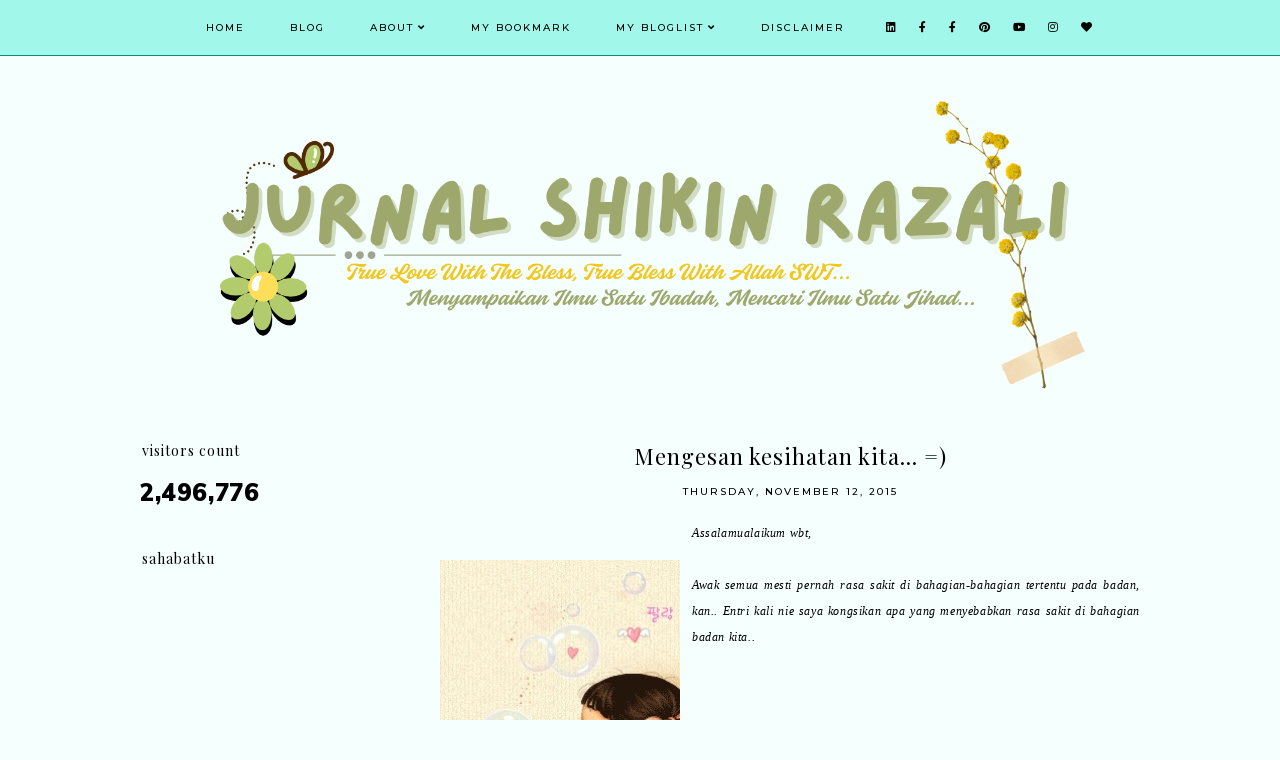

--- FILE ---
content_type: text/html; charset=UTF-8
request_url: https://www.shikinrazali.com/b/stats?style=BLACK_TRANSPARENT&timeRange=ALL_TIME&token=APq4FmApLXuGmSr8LZDQ9jApbVVtN84qkA2JcIlQLZpQWm1ZSTekMNCCWb9jfbxIo0FWQ1OteVJwmfzLF5LkXaR2xTN-0_M-Kw
body_size: 18
content:
{"total":2496776,"sparklineOptions":{"backgroundColor":{"fillOpacity":0.1,"fill":"#000000"},"series":[{"areaOpacity":0.3,"color":"#202020"}]},"sparklineData":[[0,36],[1,41],[2,21],[3,19],[4,28],[5,27],[6,16],[7,29],[8,17],[9,42],[10,28],[11,19],[12,19],[13,28],[14,28],[15,21],[16,25],[17,16],[18,33],[19,52],[20,49],[21,66],[22,52],[23,62],[24,66],[25,100],[26,21],[27,21],[28,42],[29,43]],"nextTickMs":276923}

--- FILE ---
content_type: text/html; charset=utf-8
request_url: https://www.google.com/recaptcha/api2/aframe
body_size: 266
content:
<!DOCTYPE HTML><html><head><meta http-equiv="content-type" content="text/html; charset=UTF-8"></head><body><script nonce="m-jSJeoTOILaGgmhixCxvA">/** Anti-fraud and anti-abuse applications only. See google.com/recaptcha */ try{var clients={'sodar':'https://pagead2.googlesyndication.com/pagead/sodar?'};window.addEventListener("message",function(a){try{if(a.source===window.parent){var b=JSON.parse(a.data);var c=clients[b['id']];if(c){var d=document.createElement('img');d.src=c+b['params']+'&rc='+(localStorage.getItem("rc::a")?sessionStorage.getItem("rc::b"):"");window.document.body.appendChild(d);sessionStorage.setItem("rc::e",parseInt(sessionStorage.getItem("rc::e")||0)+1);localStorage.setItem("rc::h",'1769466492859');}}}catch(b){}});window.parent.postMessage("_grecaptcha_ready", "*");}catch(b){}</script></body></html>

--- FILE ---
content_type: text/javascript; charset=UTF-8
request_url: https://www.shikinrazali.com/feeds/posts/default/-/InFOrMaSi?alt=json-in-script&callback=related_results_labels_thumbs&max-results=30
body_size: 28761
content:
// API callback
related_results_labels_thumbs({"version":"1.0","encoding":"UTF-8","feed":{"xmlns":"http://www.w3.org/2005/Atom","xmlns$openSearch":"http://a9.com/-/spec/opensearchrss/1.0/","xmlns$blogger":"http://schemas.google.com/blogger/2008","xmlns$georss":"http://www.georss.org/georss","xmlns$gd":"http://schemas.google.com/g/2005","xmlns$thr":"http://purl.org/syndication/thread/1.0","id":{"$t":"tag:blogger.com,1999:blog-4215647681317899878"},"updated":{"$t":"2026-01-26T18:57:23.683+08:00"},"category":[{"term":"Diari"},{"term":"InFOrMaSi"},{"term":"Wordless"},{"term":"IsLaMiC"},{"term":"PelBagAi TiPs"},{"term":"Segmen \/ GiveAway"},{"term":"Review"},{"term":"Top Commentator"},{"term":"Tazkirah"},{"term":"Review Blog"},{"term":"Kerja Pejabat"},{"term":"Kesihatan"},{"term":"Pemenang Segmen\/Bloglist\/Giveaway"},{"term":"Macam-macam cerita"},{"term":"Info keibubapaan"},{"term":"Blogging"},{"term":"Mutiara Kata"},{"term":"Informasi Kehamilan"},{"term":"Resipi masakan"},{"term":"Doa"},{"term":"Wanita"},{"term":"Filem"},{"term":"Drama tv"},{"term":"Kecantikan"},{"term":"Urut Terapi Buang Angin"},{"term":"Kucing Kesayanganku"},{"term":"Lelaki"},{"term":"Suami isteri"},{"term":"Kerjaya"},{"term":"D.I.Y. (Do-It-Yourself)"},{"term":"Challenge"},{"term":"Petua"},{"term":"Tempat Percutian"},{"term":"Lagu Kegemaran"},{"term":"tutorial"},{"term":"Blogwalking"},{"term":"Hadiah"},{"term":"Makanan \/ Minuman"},{"term":"Feel motivated"},{"term":"Masakan Terengganu"},{"term":"Teka teki"},{"term":"Cerita Seram Mistik"},{"term":"Belajar Bahasa Loghat Terengganu"},{"term":"Keratan akhbar - Biografi"},{"term":"SRLavender Shop"},{"term":"Contest"},{"term":"Soalan Kuiz"},{"term":"Al-Khishbun"},{"term":"Motivation"},{"term":"Fesyen"}],"title":{"type":"text","$t":"Jurnal Shikin Razali"},"subtitle":{"type":"html","$t":"Jurnal yang mengisahkan tentang kehidupan seharianku, tapi dalam masa yang sama aku akan berkongsi ilmu yang bermanfaat kepada semua.. Menyampaikan ilmu itu adalah satu ibadah dan mencari ilmu adalah satu jihad yang amat besar dalam kehidupan kita. Motto hidupku adalah \"True Love With The Bless, True Bless With Allah SWT.."},"link":[{"rel":"http://schemas.google.com/g/2005#feed","type":"application/atom+xml","href":"https:\/\/www.shikinrazali.com\/feeds\/posts\/default"},{"rel":"self","type":"application/atom+xml","href":"https:\/\/www.blogger.com\/feeds\/4215647681317899878\/posts\/default\/-\/InFOrMaSi?alt=json-in-script\u0026max-results=30"},{"rel":"alternate","type":"text/html","href":"https:\/\/www.shikinrazali.com\/search\/label\/InFOrMaSi"},{"rel":"hub","href":"http://pubsubhubbub.appspot.com/"},{"rel":"next","type":"application/atom+xml","href":"https:\/\/www.blogger.com\/feeds\/4215647681317899878\/posts\/default\/-\/InFOrMaSi\/-\/InFOrMaSi?alt=json-in-script\u0026start-index=31\u0026max-results=30"}],"author":[{"name":{"$t":"Shikin Razali"},"uri":{"$t":"http:\/\/www.blogger.com\/profile\/07625634346572111589"},"email":{"$t":"noreply@blogger.com"},"gd$image":{"rel":"http://schemas.google.com/g/2005#thumbnail","width":"32","height":"32","src":"\/\/blogger.googleusercontent.com\/img\/b\/R29vZ2xl\/AVvXsEiVrqO94A9OzBMXWjMPL-WNTo2kXGQTMbnNfiPpUuMBv6bETBcQYem1BR7JowLrS9VYy8G-5MW6gTlzZVGROLnJJtxwVqeTJ2dnDj9rESVtARBv8-HzxDZgwZ1rJSj_BWi7pSjDclwLLDgOa87pnhRdGn3A9ofCITLQkyqHNmza1Ps\/s220\/Thank%20you%20for%20coming%20circle%20sticker%20wedding%20save%20the%20date..png"}}],"generator":{"version":"7.00","uri":"http://www.blogger.com","$t":"Blogger"},"openSearch$totalResults":{"$t":"587"},"openSearch$startIndex":{"$t":"1"},"openSearch$itemsPerPage":{"$t":"30"},"entry":[{"id":{"$t":"tag:blogger.com,1999:blog-4215647681317899878.post-2267316105404476435"},"published":{"$t":"2025-11-13T09:12:00.001+08:00"},"updated":{"$t":"2025-11-13T09:12:10.125+08:00"},"category":[{"scheme":"http://www.blogger.com/atom/ns#","term":"InFOrMaSi"}],"title":{"type":"text","$t":"EKSPLORASI DIGITAL @ u-PUSTAKA 2025: LATIHAN PANGKALAN DATA ME BOOKS"},"content":{"type":"html","$t":"\u003Cdiv style=\"text-align: justify;\"\u003E\u003Cdiv class=\"separator\" style=\"clear: both; text-align: center;\"\u003E\u003Ca href=\"https:\/\/blogger.googleusercontent.com\/img\/b\/R29vZ2xl\/AVvXsEijW2qLMXeW-P3u85mdJ_kxuNaVhWK8QtJ8KCOQjq4GFRAQVN-IB-9LY7O8wudchOMQQPdR4GkN3CBjrtTLiuFy_ZWMl75FcfGYTFEG8hF2tB3sCNmgUXHXkSFKdW1yFYS9y9PF91Pn77AF-2_PMWZHTMOMGYhCM8UnISvJvwhB1JSt9vCXN1E6XUHsMzg\/s1080\/WhatsApp%20Image%202025-11-13%20at%207.44.44%20AM.jpeg\" imageanchor=\"1\" style=\"margin-left: 1em; margin-right: 1em;\"\u003E\u003Cimg border=\"0\" data-original-height=\"1080\" data-original-width=\"1080\" height=\"640\" src=\"https:\/\/blogger.googleusercontent.com\/img\/b\/R29vZ2xl\/AVvXsEijW2qLMXeW-P3u85mdJ_kxuNaVhWK8QtJ8KCOQjq4GFRAQVN-IB-9LY7O8wudchOMQQPdR4GkN3CBjrtTLiuFy_ZWMl75FcfGYTFEG8hF2tB3sCNmgUXHXkSFKdW1yFYS9y9PF91Pn77AF-2_PMWZHTMOMGYhCM8UnISvJvwhB1JSt9vCXN1E6XUHsMzg\/w640-h640\/WhatsApp%20Image%202025-11-13%20at%207.44.44%20AM.jpeg\" width=\"640\" \/\u003E\u003C\/a\u003E\u003C\/div\u003E\u003Cspan style=\"font-family: Special Elite; font-size: medium;\"\u003E\u003Cbr \/\u003E\u003C\/span\u003E\u003C\/div\u003E\u003Cdiv style=\"text-align: justify;\"\u003E\u003Cspan style=\"font-family: Special Elite; font-size: medium;\"\u003EAssalamualaikum wbt...\u003C\/span\u003E\u003C\/div\u003E\u003Cdiv style=\"text-align: justify;\"\u003E\u003Cspan style=\"font-family: Special Elite; font-size: medium;\"\u003EMari bercerita bersama Me Books. Aktiviti terbaik bersama keluarga. Awak boleh menonton, bercerita, mendengar, merakam suara dan membaca bersama-sama.\u003C\/span\u003E\u003C\/div\u003E\u003Cdiv style=\"text-align: justify;\"\u003E\u003Cspan style=\"font-family: Special Elite; font-size: medium;\"\u003E\u003Cbr \/\u003E\u003C\/span\u003E\u003C\/div\u003E\u003Cdiv\u003E\u003Cdiv style=\"text-align: justify;\"\u003E\u003Cspan style=\"font-family: Special Elite; font-size: medium;\"\u003EAkses dalam talian dengan \u003Cb\u003EPERCUMA .\u003C\/b\u003E\u003C\/span\u003E\u003C\/div\u003E\u003Cdiv style=\"text-align: justify;\"\u003E\u003Cspan style=\"font-family: Special Elite; font-size: medium;\"\u003ESila layari\u003Ca href=\"http:\/\/www.u-pustaka.gov.my\/\"\u003E www.u-pustaka.gov.my\u003C\/a\u003E\u003C\/span\u003E\u003C\/div\u003E\u003Cdiv style=\"text-align: justify;\"\u003E\u003Cspan style=\"font-family: Special Elite; font-size: medium;\"\u003E\u003Cbr \/\u003E\u003C\/span\u003E\u003C\/div\u003E\u003Cdiv style=\"text-align: justify;\"\u003E\u003Cspan style=\"font-family: Special Elite; font-size: medium;\"\u003E\u003Cbr \/\u003E\u003C\/span\u003E\u003C\/div\u003E\u003Cdiv style=\"text-align: justify;\"\u003E\u003Cspan style=\"font-family: Special Elite; font-size: medium;\"\u003EJom, sertai kami:\u003C\/span\u003E\u003C\/div\u003E\u003Cdiv style=\"text-align: justify;\"\u003E\u003Cb\u003E\u003Cspan style=\"font-family: Special Elite; font-size: medium;\"\u003E\u003Cimg src=\"https:\/\/fonts.gstatic.com\/s\/e\/notoemoji\/16.0\/1f5d3_fe0f\/32.png\" \/\u003E 13 November 2025 (Khamis)\u003C\/span\u003E\u003C\/b\u003E\u003C\/div\u003E\u003Cdiv style=\"text-align: justify;\"\u003E\u003Cb\u003E\u003Cspan style=\"font-family: Special Elite; font-size: medium;\"\u003E\u003Cimg src=\"https:\/\/fonts.gstatic.com\/s\/e\/notoemoji\/16.0\/23f0\/32.png\" \/\u003E 10. 00 pagi - 12.00 tengah hari\u003C\/span\u003E\u003C\/b\u003E\u003C\/div\u003E\u003Cdiv style=\"text-align: justify;\"\u003E\u003Cb\u003E\u003Cspan style=\"font-family: Special Elite; font-size: medium;\"\u003E\u003Cimg src=\"https:\/\/fonts.gstatic.com\/s\/e\/notoemoji\/16.0\/1f64d_1f3fb_200d_2640_fe0f\/32.png\" \/\u003E Bersama Puan Siti Baizurah binti Osman,\u003C\/span\u003E\u003C\/b\u003E\u003C\/div\u003E\u003Cdiv style=\"text-align: justify;\"\u003E\u003Cb\u003E\u003Cspan style=\"font-family: Special Elite; font-size: medium;\"\u003EMe Books\u003C\/span\u003E\u003C\/b\u003E\u003C\/div\u003E\u003Cdiv style=\"text-align: justify;\"\u003E\u003Cb\u003E\u003Cspan style=\"font-family: Special Elite; font-size: medium;\"\u003EIkuti secara dalam talian di Google Meet\u003C\/span\u003E\u003C\/b\u003E\u003C\/div\u003E\u003Cdiv style=\"text-align: justify;\"\u003E\u003Ca href=\"http:\/\/bit.ly\/EKSPLORASIDIGITALuPUSTAKA2025LATIHANPANGKALANDATAMEBOOKS13NOVEMBER2025KHAMIS\"\u003E\u003Cb\u003E\u003Cspan style=\"font-family: Special Elite; font-size: medium;\"\u003Ebit.ly\/EKSPLORASIDIGITALuPUSTAKA2025LATIHANPANGKALANDATAMEBOOKS13NOVEMBER2025KHAMIS\u003C\/span\u003E\u003C\/b\u003E\u003C\/a\u003E\u003C\/div\u003E\u003Cdiv style=\"text-align: justify;\"\u003E\u003Cspan style=\"font-family: Special Elite; font-size: medium;\"\u003E\u003Cbr \/\u003E\u003C\/span\u003E\u003C\/div\u003E\u003Cdiv style=\"text-align: justify;\"\u003E\u003Cspan style=\"font-family: Special Elite; font-size: medium;\"\u003ESemua dijemput hadir. Semoga program ini memberi manfaat kepada semua.\u003C\/span\u003E\u003C\/div\u003E\u003Cdiv style=\"text-align: justify;\"\u003E\u003Cspan style=\"font-family: Special Elite; font-size: medium;\"\u003E\u003Cbr \/\u003E\u003C\/span\u003E\u003C\/div\u003E\u003Cdiv style=\"text-align: justify;\"\u003E\u003Cb\u003E\u003Cspan style=\"font-family: Special Elite; font-size: medium;\"\u003E* BAHAGIAN SUMBER ELEKTRONIK\u003C\/span\u003E\u003C\/b\u003E\u003C\/div\u003E\u003Cdiv style=\"text-align: justify;\"\u003E\u003Cb\u003E\u003Cspan style=\"font-family: Special Elite; font-size: medium;\"\u003EPERPUSTAKAAN NEGARA MALAYSIA\u003C\/span\u003E\u003C\/b\u003E\u003C\/div\u003E\u003Cdiv style=\"text-align: justify;\"\u003E\u003Cb\u003E\u003Cspan style=\"font-family: Special Elite; font-size: medium;\"\u003ET : 03 - 2687 1776 \/ 1781 \/ 1892 *\u003C\/span\u003E\u003C\/b\u003E\u003C\/div\u003E\u003Cdiv style=\"text-align: justify;\"\u003E\u003Cbr \/\u003E\u003C\/div\u003E\u003Cdiv style=\"text-align: justify;\"\u003E\u003Cbr \/\u003E\u003C\/div\u003E\n\u003Cb\u003E\u003Cspan face=\"\u0026quot;trebuchet ms\u0026quot; , sans-serif\"\u003E#shikinrazalidotcom #Malaysianblogger #bloggerTerengganu #bloggerSepang #mypersonaljournal\u003C\/span\u003E\u003C\/b\u003E\u003Cbr \/\u003E\n\u003Cb\u003E\u003Cspan face=\"\u0026quot;trebuchet ms\u0026quot; , sans-serif\"\u003E\u003Cbr \/\u003E\u003C\/span\u003E\u003C\/b\u003E\u003Cdiv class=\"separator\" style=\"clear: both; text-align: left;\"\u003E\u003Ca href=\"https:\/\/blogger.googleusercontent.com\/img\/b\/R29vZ2xl\/AVvXsEjqeX92mcPk8WGtwwxoTmSh_xm_6OIAtENox4Yuw5OZ9ZMKnsQ0VgtfPHsltyHB1NBTLijfaZyf-1SCgDdAhulA1_Fbs36SgWn4kniFk_p0z3BN1ysV4v4_FPqh86boDxOhtJZgTv-TR6VH3uNaEF9EmwDvmFzivcnrZfbGkoECHLYwNC_J5FAgtnwY6FI\/s360\/Shikin%20Razali.png\" style=\"clear: left; float: left; margin-bottom: 1em; margin-right: 1em;\"\u003E\u003Cimg border=\"0\" data-original-height=\"205\" data-original-width=\"360\" height=\"182\" src=\"https:\/\/blogger.googleusercontent.com\/img\/b\/R29vZ2xl\/AVvXsEjqeX92mcPk8WGtwwxoTmSh_xm_6OIAtENox4Yuw5OZ9ZMKnsQ0VgtfPHsltyHB1NBTLijfaZyf-1SCgDdAhulA1_Fbs36SgWn4kniFk_p0z3BN1ysV4v4_FPqh86boDxOhtJZgTv-TR6VH3uNaEF9EmwDvmFzivcnrZfbGkoECHLYwNC_J5FAgtnwY6FI\/s320\/Shikin%20Razali.png\" width=\"320\" \/\u003E\u003C\/a\u003E\u003C\/div\u003E\u003C\/div\u003E"},"link":[{"rel":"replies","type":"application/atom+xml","href":"https:\/\/www.shikinrazali.com\/feeds\/2267316105404476435\/comments\/default","title":"Post Comments"},{"rel":"replies","type":"text/html","href":"https:\/\/www.shikinrazali.com\/2025\/11\/eksplorasi-digital-u-pustaka-2025.html#comment-form","title":"1 Comments"},{"rel":"edit","type":"application/atom+xml","href":"https:\/\/www.blogger.com\/feeds\/4215647681317899878\/posts\/default\/2267316105404476435"},{"rel":"self","type":"application/atom+xml","href":"https:\/\/www.blogger.com\/feeds\/4215647681317899878\/posts\/default\/2267316105404476435"},{"rel":"alternate","type":"text/html","href":"https:\/\/www.shikinrazali.com\/2025\/11\/eksplorasi-digital-u-pustaka-2025.html","title":"EKSPLORASI DIGITAL @ u-PUSTAKA 2025: LATIHAN PANGKALAN DATA ME BOOKS"}],"author":[{"name":{"$t":"Shikin Razali"},"uri":{"$t":"http:\/\/www.blogger.com\/profile\/07625634346572111589"},"email":{"$t":"noreply@blogger.com"},"gd$image":{"rel":"http://schemas.google.com/g/2005#thumbnail","width":"32","height":"32","src":"\/\/blogger.googleusercontent.com\/img\/b\/R29vZ2xl\/AVvXsEiVrqO94A9OzBMXWjMPL-WNTo2kXGQTMbnNfiPpUuMBv6bETBcQYem1BR7JowLrS9VYy8G-5MW6gTlzZVGROLnJJtxwVqeTJ2dnDj9rESVtARBv8-HzxDZgwZ1rJSj_BWi7pSjDclwLLDgOa87pnhRdGn3A9ofCITLQkyqHNmza1Ps\/s220\/Thank%20you%20for%20coming%20circle%20sticker%20wedding%20save%20the%20date..png"}}],"media$thumbnail":{"xmlns$media":"http://search.yahoo.com/mrss/","url":"https:\/\/blogger.googleusercontent.com\/img\/b\/R29vZ2xl\/AVvXsEijW2qLMXeW-P3u85mdJ_kxuNaVhWK8QtJ8KCOQjq4GFRAQVN-IB-9LY7O8wudchOMQQPdR4GkN3CBjrtTLiuFy_ZWMl75FcfGYTFEG8hF2tB3sCNmgUXHXkSFKdW1yFYS9y9PF91Pn77AF-2_PMWZHTMOMGYhCM8UnISvJvwhB1JSt9vCXN1E6XUHsMzg\/s72-w640-h640-c\/WhatsApp%20Image%202025-11-13%20at%207.44.44%20AM.jpeg","height":"72","width":"72"},"thr$total":{"$t":"1"}},{"id":{"$t":"tag:blogger.com,1999:blog-4215647681317899878.post-8960585627509465264"},"published":{"$t":"2025-11-06T09:01:00.006+08:00"},"updated":{"$t":"2025-11-06T09:01:33.808+08:00"},"category":[{"scheme":"http://www.blogger.com/atom/ns#","term":"InFOrMaSi"}],"title":{"type":"text","$t":"EKSPLORASI DIGITAL@U-PUSTAKA 2025: LATIHAN PANGKALAN DATA J-GATE"},"content":{"type":"html","$t":"\u003Cdiv class=\"separator\" style=\"clear: both; text-align: center;\"\u003E\u003Ca href=\"https:\/\/blogger.googleusercontent.com\/img\/b\/R29vZ2xl\/AVvXsEifDFort1Zq0whwuMYLWFNiq0lo6Ob8pOpwUN_TPk_k9VtwgtKhEttC0QCDRt6OMEiLvufWuGGFBDu7PRglSA8OXcj79VYy07FEG8YujdCzQFuDNxiZoBcDQs1U9n6yO1CrFtjq5FyQZ6ImzVxGd7_8MrZQVbIbvMWij7NV_lEJ0ojlKRw8UV_7CUgrMXE\/s1600\/WhatsApp%20Image%202025-11-06%20at%207.50.43%20AM.jpeg\" imageanchor=\"1\" style=\"margin-left: 1em; margin-right: 1em;\"\u003E\u003Cimg alt=\"EKSPLORASI DIGITAL@U-PUSTAKA 2025: LATIHAN PANGKALAN DATA J-GATE\" border=\"0\" data-original-height=\"1600\" data-original-width=\"1600\" height=\"640\" src=\"https:\/\/blogger.googleusercontent.com\/img\/b\/R29vZ2xl\/AVvXsEifDFort1Zq0whwuMYLWFNiq0lo6Ob8pOpwUN_TPk_k9VtwgtKhEttC0QCDRt6OMEiLvufWuGGFBDu7PRglSA8OXcj79VYy07FEG8YujdCzQFuDNxiZoBcDQs1U9n6yO1CrFtjq5FyQZ6ImzVxGd7_8MrZQVbIbvMWij7NV_lEJ0ojlKRw8UV_7CUgrMXE\/w640-h640\/WhatsApp%20Image%202025-11-06%20at%207.50.43%20AM.jpeg\" title=\"EKSPLORASI DIGITAL@U-PUSTAKA 2025: LATIHAN PANGKALAN DATA J-GATE\" width=\"640\" \/\u003E\u003C\/a\u003E\u003C\/div\u003E\u003Cdiv\u003E\u003Cbr \/\u003E\u003C\/div\u003E\u003Cdiv style=\"text-align: justify;\"\u003E\u003Cspan style=\"font-family: Special Elite; font-size: medium;\"\u003EAssalamualaikum wbt...\u003C\/span\u003E\u003C\/div\u003E\u003Cdiv style=\"text-align: justify;\"\u003E\u003Cspan style=\"font-family: Special Elite; font-size: medium;\"\u003EKetahui cara pencarian maklumat melalui pangkalan data J-GATE dan kemudahan yang disediakan untuk anda di portal u-Pustaka. Akses e-jurnal dan baca dalam talian. \u003Cb\u003EMUDAH DAN PERCUMA!\u003C\/b\u003E\u003C\/span\u003E\u003C\/div\u003E\u003Cdiv style=\"text-align: justify;\"\u003E\u003Cspan style=\"font-family: Special Elite; font-size: medium;\"\u003E\u003Cbr \/\u003E\u003C\/span\u003E\u003C\/div\u003E\u003Cdiv style=\"text-align: justify;\"\u003E\u003Cspan style=\"font-family: Special Elite; font-size: medium;\"\u003E\u003Cbr \/\u003E\u003C\/span\u003E\u003C\/div\u003E\u003Cdiv style=\"text-align: justify;\"\u003E\u003Cspan style=\"font-family: Special Elite; font-size: medium;\"\u003EHanya di u-Pustaka. Layari \u003Ca href=\"http:\/\/www.u-pustaka.gov.my\"\u003Ewww.u-pustaka.gov.my\u003C\/a\u003E\u003C\/span\u003E\u003C\/div\u003E\u003Cdiv style=\"text-align: justify;\"\u003E\u003Cspan style=\"font-family: Special Elite; font-size: medium;\"\u003E\u003Cbr \/\u003E\u003C\/span\u003E\u003C\/div\u003E\u003Cdiv style=\"text-align: justify;\"\u003E\u003Cspan style=\"font-family: Special Elite; font-size: medium;\"\u003E\u003Cbr \/\u003E\u003C\/span\u003E\u003C\/div\u003E\u003Cdiv style=\"text-align: justify;\"\u003E\u003Cspan style=\"font-family: Special Elite; font-size: medium;\"\u003EUntuk info lanjut, sertai kami:\u003C\/span\u003E\u003C\/div\u003E\u003Cdiv style=\"text-align: justify;\"\u003E\u003Cspan style=\"font-family: Special Elite; font-size: medium;\"\u003E\u003Cb\u003E🗓️ 6 November 2025 (Khamis)\u003C\/b\u003E\u003C\/span\u003E\u003C\/div\u003E\u003Cdiv style=\"text-align: justify;\"\u003E\u003Cspan style=\"font-family: Special Elite; font-size: medium;\"\u003E\u003Cb\u003E⏰ 10. 00 pagi - 12.00 tengah hari\u003C\/b\u003E\u003C\/span\u003E\u003C\/div\u003E\u003Cdiv style=\"text-align: justify;\"\u003E\u003Cspan style=\"font-family: Special Elite; font-size: medium;\"\u003E\u003Cb\u003E👨‍💼 En. Peter Chung\u003C\/b\u003E\u003C\/span\u003E\u003C\/div\u003E\u003Cdiv style=\"text-align: justify;\"\u003E\u003Cspan style=\"font-family: Special Elite; font-size: medium;\"\u003E\u003Cb\u003EPengarah, EtecCompany\u003C\/b\u003E\u003C\/span\u003E\u003C\/div\u003E\u003Cdiv style=\"text-align: justify;\"\u003E\u003Cb\u003E\u003Cbr \/\u003E\u003C\/b\u003E\u003C\/div\u003E\u003Cdiv style=\"text-align: justify;\"\u003E\u003Cspan style=\"font-family: Special Elite; font-size: medium;\"\u003E\u003Cb\u003ESila klik Google Meet👇\u003C\/b\u003E\u003C\/span\u003E\u003C\/div\u003E\u003Cdiv style=\"text-align: justify;\"\u003E\u003Ca href=\"http:\/\/bit.ly\/EKSPLORASIDIGITALuPUSTAKA2025LATIHANPANGKALANDATAJGATE6NOVEMBER2025KHAMIS\"\u003E\u003Cspan style=\"font-family: Special Elite; font-size: medium;\"\u003E\u003Cb\u003Ebit.ly\/EKSPLORASIDIGITALuPUSTAKA2025LATIHANPANGKALANDATAJGATE6NOVEMBER2025KHAMIS\u003C\/b\u003E\u003C\/span\u003E\u003C\/a\u003E\u003C\/div\u003E\u003Cdiv style=\"text-align: justify;\"\u003E\u003Cspan style=\"font-family: Special Elite; font-size: medium;\"\u003E\u003Cbr \/\u003E\u003C\/span\u003E\u003C\/div\u003E\u003Cdiv style=\"text-align: justify;\"\u003E\u003Cspan style=\"font-family: Special Elite; font-size: medium;\"\u003E\u003Cbr \/\u003E\u003C\/span\u003E\u003C\/div\u003E\u003Cdiv style=\"text-align: justify;\"\u003E\u003Cspan style=\"font-family: Special Elite; font-size: medium;\"\u003ESemua dijemput hadir. Semoga program ini memberi manfaat kepada semua.\u003C\/span\u003E\u003C\/div\u003E\u003Cdiv style=\"text-align: justify;\"\u003E\u003Cspan style=\"font-family: Special Elite; font-size: medium;\"\u003E\u003Cbr \/\u003E\u003C\/span\u003E\u003C\/div\u003E\u003Cdiv style=\"text-align: justify;\"\u003E\u003Cspan style=\"color: red; font-family: Special Elite; font-size: medium;\"\u003E\u003Cb\u003E\u003Cbr \/\u003E\u003C\/b\u003E\u003C\/span\u003E\u003C\/div\u003E\u003Cdiv style=\"text-align: justify;\"\u003E\u003Cspan style=\"color: red; font-family: Special Elite; font-size: medium;\"\u003E\u003Cb\u003E*BAHAGIAN SUMBER ELEKTRONIK\u003C\/b\u003E\u003C\/span\u003E\u003C\/div\u003E\u003Cdiv style=\"text-align: justify;\"\u003E\u003Cspan style=\"color: red; font-family: Special Elite; font-size: medium;\"\u003E\u003Cb\u003EPERPUSTAKAAN NEGARA MALAYSIA\u003C\/b\u003E\u003C\/span\u003E\u003C\/div\u003E\u003Cdiv style=\"text-align: justify;\"\u003E\u003Cspan style=\"color: red; font-family: Special Elite; font-size: medium;\"\u003E\u003Cb\u003ET : 03 - 2687 1776 \/ 1781 \/ 1892*\u003C\/b\u003E\u003C\/span\u003E\u003C\/div\u003E\u003Cdiv style=\"text-align: justify;\"\u003E\u003Cspan style=\"font-family: Special Elite; font-size: medium;\"\u003E\u003Cbr \/\u003E\u003C\/span\u003E\u003C\/div\u003E\n\u003Cb\u003E\u003Cdiv style=\"text-align: justify;\"\u003E\u003Cb\u003E\u003Cspan face=\"\u0026quot;trebuchet ms\u0026quot; , sans-serif\"\u003E#shikinrazalidotcom #Malaysianblogger #bloggerTerengganu #bloggerSepang #mypersonaljournal\u003C\/span\u003E\u003C\/b\u003E\u003C\/div\u003E\u003C\/b\u003E\n\u003Cb\u003E\u003Cspan face=\"\u0026quot;trebuchet ms\u0026quot; , sans-serif\"\u003E\u003Cbr \/\u003E\u003C\/span\u003E\u003C\/b\u003E\u003Cdiv class=\"separator\" style=\"clear: both; text-align: left;\"\u003E\u003Ca href=\"https:\/\/blogger.googleusercontent.com\/img\/b\/R29vZ2xl\/AVvXsEjqeX92mcPk8WGtwwxoTmSh_xm_6OIAtENox4Yuw5OZ9ZMKnsQ0VgtfPHsltyHB1NBTLijfaZyf-1SCgDdAhulA1_Fbs36SgWn4kniFk_p0z3BN1ysV4v4_FPqh86boDxOhtJZgTv-TR6VH3uNaEF9EmwDvmFzivcnrZfbGkoECHLYwNC_J5FAgtnwY6FI\/s360\/Shikin%20Razali.png\" style=\"clear: left; float: left; margin-bottom: 1em; margin-right: 1em;\"\u003E\u003Cimg border=\"0\" data-original-height=\"205\" data-original-width=\"360\" height=\"182\" src=\"https:\/\/blogger.googleusercontent.com\/img\/b\/R29vZ2xl\/AVvXsEjqeX92mcPk8WGtwwxoTmSh_xm_6OIAtENox4Yuw5OZ9ZMKnsQ0VgtfPHsltyHB1NBTLijfaZyf-1SCgDdAhulA1_Fbs36SgWn4kniFk_p0z3BN1ysV4v4_FPqh86boDxOhtJZgTv-TR6VH3uNaEF9EmwDvmFzivcnrZfbGkoECHLYwNC_J5FAgtnwY6FI\/s320\/Shikin%20Razali.png\" width=\"320\" \/\u003E\u003C\/a\u003E\u003C\/div\u003E"},"link":[{"rel":"replies","type":"application/atom+xml","href":"https:\/\/www.shikinrazali.com\/feeds\/8960585627509465264\/comments\/default","title":"Post Comments"},{"rel":"replies","type":"text/html","href":"https:\/\/www.shikinrazali.com\/2025\/11\/eksplorasi-digitalu-pustaka-2025.html#comment-form","title":"0 Comments"},{"rel":"edit","type":"application/atom+xml","href":"https:\/\/www.blogger.com\/feeds\/4215647681317899878\/posts\/default\/8960585627509465264"},{"rel":"self","type":"application/atom+xml","href":"https:\/\/www.blogger.com\/feeds\/4215647681317899878\/posts\/default\/8960585627509465264"},{"rel":"alternate","type":"text/html","href":"https:\/\/www.shikinrazali.com\/2025\/11\/eksplorasi-digitalu-pustaka-2025.html","title":"EKSPLORASI DIGITAL@U-PUSTAKA 2025: LATIHAN PANGKALAN DATA J-GATE"}],"author":[{"name":{"$t":"Shikin Razali"},"uri":{"$t":"http:\/\/www.blogger.com\/profile\/07625634346572111589"},"email":{"$t":"noreply@blogger.com"},"gd$image":{"rel":"http://schemas.google.com/g/2005#thumbnail","width":"32","height":"32","src":"\/\/blogger.googleusercontent.com\/img\/b\/R29vZ2xl\/AVvXsEiVrqO94A9OzBMXWjMPL-WNTo2kXGQTMbnNfiPpUuMBv6bETBcQYem1BR7JowLrS9VYy8G-5MW6gTlzZVGROLnJJtxwVqeTJ2dnDj9rESVtARBv8-HzxDZgwZ1rJSj_BWi7pSjDclwLLDgOa87pnhRdGn3A9ofCITLQkyqHNmza1Ps\/s220\/Thank%20you%20for%20coming%20circle%20sticker%20wedding%20save%20the%20date..png"}}],"media$thumbnail":{"xmlns$media":"http://search.yahoo.com/mrss/","url":"https:\/\/blogger.googleusercontent.com\/img\/b\/R29vZ2xl\/AVvXsEifDFort1Zq0whwuMYLWFNiq0lo6Ob8pOpwUN_TPk_k9VtwgtKhEttC0QCDRt6OMEiLvufWuGGFBDu7PRglSA8OXcj79VYy07FEG8YujdCzQFuDNxiZoBcDQs1U9n6yO1CrFtjq5FyQZ6ImzVxGd7_8MrZQVbIbvMWij7NV_lEJ0ojlKRw8UV_7CUgrMXE\/s72-w640-h640-c\/WhatsApp%20Image%202025-11-06%20at%207.50.43%20AM.jpeg","height":"72","width":"72"},"thr$total":{"$t":"0"}},{"id":{"$t":"tag:blogger.com,1999:blog-4215647681317899878.post-5093153480982122035"},"published":{"$t":"2025-10-17T08:45:00.004+08:00"},"updated":{"$t":"2025-10-17T08:46:39.350+08:00"},"category":[{"scheme":"http://www.blogger.com/atom/ns#","term":"InFOrMaSi"}],"title":{"type":"text","$t":"Karnival Hari Pencegahan Kebakaran 2025"},"content":{"type":"html","$t":"\u003Cdiv style=\"text-align: justify;\"\u003E\u003Cspan style=\"background-color: white; border: 0px; box-sizing: border-box; margin: 0px; padding: 0px; text-align: start; transition: 0.3s ease-in-out; vertical-align: baseline;\"\u003E\u003Cdiv class=\"separator\" style=\"clear: both; text-align: center;\"\u003E\u003Ca href=\"https:\/\/blogger.googleusercontent.com\/img\/b\/R29vZ2xl\/AVvXsEinrmjXNdPF4M0WaGelC6CSSn8emeK0Y7V0CtFhEgpUudKGDnrZ8_2d6IFC1pAMPzaGdKLwXca7qmqsoSRhWwu0Rg1V4Fy7QqQPmAA6DEV3R64kemWU4DSWVz5fr_1_Vn6p5twwv3dG274rVds_vA20zPJPWo2VkMAf86dmiHHwUj459oftXBojIak4jek\/s1600\/560619260_1524994075239188_281245618209829868_n.jpg\" style=\"margin-left: 1em; margin-right: 1em;\"\u003E\u003Cimg border=\"0\" data-original-height=\"900\" data-original-width=\"1600\" height=\"360\" src=\"https:\/\/blogger.googleusercontent.com\/img\/b\/R29vZ2xl\/AVvXsEinrmjXNdPF4M0WaGelC6CSSn8emeK0Y7V0CtFhEgpUudKGDnrZ8_2d6IFC1pAMPzaGdKLwXca7qmqsoSRhWwu0Rg1V4Fy7QqQPmAA6DEV3R64kemWU4DSWVz5fr_1_Vn6p5twwv3dG274rVds_vA20zPJPWo2VkMAf86dmiHHwUj459oftXBojIak4jek\/w640-h360\/560619260_1524994075239188_281245618209829868_n.jpg\" width=\"640\" \/\u003E\u003C\/a\u003E\u003C\/div\u003E\u003Cspan style=\"font-family: Special Elite; font-size: medium;\"\u003E\u003Cbr \/\u003E\u003C\/span\u003E\u003C\/span\u003E\u003C\/div\u003E\u003Cdiv style=\"text-align: justify;\"\u003E\u003Cspan style=\"font-family: Special Elite; font-size: medium;\"\u003EAssalamualaikum wbt..\u003C\/span\u003E\u003C\/div\u003E\u003Cdiv style=\"text-align: justify;\"\u003E\u003Cspan style=\"font-family: Special Elite; font-size: medium;\"\u003EJabatan Bomba dan Penyelamat Malaysia menjemput orang ramai hadir ke Karnival Hari Pencegahan Kebakaran 2025! Jom ramai-ramai memeriahkan suasana karnival.\u003C\/span\u003E\u003C\/div\u003E\u003Cdiv style=\"text-align: justify;\"\u003E\u003Cspan style=\"font-family: Special Elite; font-size: medium;\"\u003E\u003Cbr \/\u003E\u003C\/span\u003E\u003C\/div\u003E\u003Cdiv style=\"text-align: justify;\"\u003E\u003Cspan style=\"font-family: Special Elite; font-size: medium;\"\u003E\u003Cimg src=\"https:\/\/static.xx.fbcdn.net\/images\/emoji.php\/v9\/t7e\/1\/16\/1f4c5.png\" \/\u003E \u003Cb\u003E18 Oktober 2025 (Sabtu)\u003C\/b\u003E\u003C\/span\u003E\u003C\/div\u003E\u003Cdiv style=\"text-align: justify;\"\u003E\u003Cspan style=\"font-family: Special Elite; font-size: medium;\"\u003E\u003Cb\u003E\u003Cimg src=\"https:\/\/static.xx.fbcdn.net\/images\/emoji.php\/v9\/t2f\/1\/16\/1f557.png\" \/\u003E 8.00 pagi – 1.00 tengah hari\u003C\/b\u003E\u003C\/span\u003E\u003C\/div\u003E\u003Cdiv style=\"text-align: justify;\"\u003E\u003Cspan style=\"font-family: Special Elite; font-size: medium;\"\u003E\u003Cb\u003E\u003Cimg src=\"https:\/\/static.xx.fbcdn.net\/images\/emoji.php\/v9\/t2d\/1\/16\/1f4cd.png\" \/\u003E Ibu Pejabat Jabatan Bomba dan Penyelamat Malaysia, Presint 7, Putrajaya\u003C\/b\u003E\u003C\/span\u003E\u003C\/div\u003E\u003Cdiv style=\"text-align: justify;\"\u003E\u003Cspan style=\"font-family: Special Elite; font-size: medium;\"\u003E\u003Cbr \/\u003E\u003C\/span\u003E\u003C\/div\u003E\u003Cdiv style=\"text-align: justify;\"\u003E\u003Cspan style=\"font-family: Special Elite; font-size: medium;\"\u003EPelbagai aktiviti menarik menanti anda!\u003C\/span\u003E\u003C\/div\u003E\u003Cdiv style=\"text-align: justify;\"\u003E\u003Cspan style=\"font-family: Special Elite; font-size: medium;\"\u003E\u003Cbr \/\u003E\u003C\/span\u003E\u003C\/div\u003E\u003Cdiv style=\"text-align: justify;\"\u003E\u003Cspan style=\"font-family: Special Elite; font-size: medium;\"\u003E\u003Cimg src=\"https:\/\/static.xx.fbcdn.net\/images\/emoji.php\/v9\/tb\/1\/16\/1f388.png\" \/\u003E Jom belajar berenang, demo pemadaman kebakaran, flying fox, kids on duty, pameran khas dan banyak lagi!\u003C\/span\u003E\u003C\/div\u003E\u003Cdiv style=\"text-align: justify;\"\u003E\u003Cspan style=\"font-family: Special Elite; font-size: medium;\"\u003E\u003Cimg src=\"https:\/\/static.xx.fbcdn.net\/images\/emoji.php\/v9\/t8d\/1\/16\/1f467.png\" \/\u003E\u003Cimg src=\"https:\/\/static.xx.fbcdn.net\/images\/emoji.php\/v9\/tdf\/1\/16\/1f9d2.png\" \/\u003E Untuk kanak-kanak – acara mewarna, bercerita, karaoke dan tiru gaya abang bomba!\u003C\/span\u003E\u003C\/div\u003E\u003Cdiv style=\"text-align: justify;\"\u003E\u003Cspan style=\"font-family: Special Elite; font-size: medium;\"\u003E\u003Cimg src=\"https:\/\/static.xx.fbcdn.net\/images\/emoji.php\/v9\/t50\/1\/16\/1f525.png\" \/\u003E Untuk dewasa – Fireflow Charge, Powderblast, Fireman Haul dan pelbagai cabaran menarik!\u003C\/span\u003E\u003C\/div\u003E\u003Cdiv style=\"text-align: justify;\"\u003E\u003Cspan style=\"font-family: Special Elite; font-size: medium;\"\u003E\u003Cbr \/\u003E\u003C\/span\u003E\u003C\/div\u003E\u003Cdiv style=\"text-align: justify;\"\u003E\u003Cspan style=\"font-family: Special Elite; font-size: medium;\"\u003E\u003Cimg src=\"https:\/\/static.xx.fbcdn.net\/images\/emoji.php\/v9\/tf4\/1\/16\/2728.png\" \/\u003E Masuk adalah \u003Cb\u003EPERCUMA!\u003C\/b\u003E\u003C\/span\u003E\u003C\/div\u003E\u003Cdiv style=\"text-align: justify;\"\u003E\u003Cspan style=\"font-family: Special Elite; font-size: medium;\"\u003E\u003Cbr \/\u003E\u003C\/span\u003E\u003C\/div\u003E\u003Cdiv style=\"text-align: justify;\"\u003E\u003Cspan style=\"font-family: Special Elite; font-size: medium;\"\u003EBawa keluarga, rakan-rakan dan jiran-jiran — mari kita sama-sama berhibur sambil belajar keselamatan kebakaran!\u003C\/span\u003E\u003C\/div\u003E\u003Cdiv style=\"text-align: justify;\"\u003E\u003Cspan style=\"font-family: Special Elite; font-size: medium;\"\u003E\u003Cbr \/\u003E\u003C\/span\u003E\u003C\/div\u003E\u003Cdiv style=\"text-align: justify;\"\u003E\u003Cspan style=\"font-family: Special Elite; font-size: medium;\"\u003ESemua dijemput hadir!\u003C\/span\u003E\u003C\/div\u003E\u003Cdiv style=\"text-align: justify;\"\u003E\u003Cbr \/\u003E\u003C\/div\u003E\u003Cdiv style=\"text-align: justify;\"\u003E\u003Cbr \/\u003E\u003C\/div\u003E\n\u003Cb\u003E\u003Cspan face=\"\u0026quot;trebuchet ms\u0026quot; , sans-serif\"\u003E#shikinrazalidotcom #Malaysianblogger #bloggerTerengganu #bloggerSepang #mypersonaljournal\u003C\/span\u003E\u003C\/b\u003E\u003Cbr \/\u003E\n\u003Cb\u003E\u003Cspan face=\"\u0026quot;trebuchet ms\u0026quot; , sans-serif\"\u003E\u003Cbr \/\u003E\u003C\/span\u003E\u003C\/b\u003E\u003Cdiv class=\"separator\" style=\"clear: both; text-align: left;\"\u003E\u003Ca href=\"https:\/\/blogger.googleusercontent.com\/img\/b\/R29vZ2xl\/AVvXsEjqeX92mcPk8WGtwwxoTmSh_xm_6OIAtENox4Yuw5OZ9ZMKnsQ0VgtfPHsltyHB1NBTLijfaZyf-1SCgDdAhulA1_Fbs36SgWn4kniFk_p0z3BN1ysV4v4_FPqh86boDxOhtJZgTv-TR6VH3uNaEF9EmwDvmFzivcnrZfbGkoECHLYwNC_J5FAgtnwY6FI\/s360\/Shikin%20Razali.png\" style=\"clear: left; float: left; margin-bottom: 1em; margin-right: 1em;\"\u003E\u003Cimg border=\"0\" data-original-height=\"205\" data-original-width=\"360\" height=\"182\" src=\"https:\/\/blogger.googleusercontent.com\/img\/b\/R29vZ2xl\/AVvXsEjqeX92mcPk8WGtwwxoTmSh_xm_6OIAtENox4Yuw5OZ9ZMKnsQ0VgtfPHsltyHB1NBTLijfaZyf-1SCgDdAhulA1_Fbs36SgWn4kniFk_p0z3BN1ysV4v4_FPqh86boDxOhtJZgTv-TR6VH3uNaEF9EmwDvmFzivcnrZfbGkoECHLYwNC_J5FAgtnwY6FI\/s320\/Shikin%20Razali.png\" width=\"320\" \/\u003E\u003C\/a\u003E\u003C\/div\u003E"},"link":[{"rel":"replies","type":"application/atom+xml","href":"https:\/\/www.shikinrazali.com\/feeds\/5093153480982122035\/comments\/default","title":"Post Comments"},{"rel":"replies","type":"text/html","href":"https:\/\/www.shikinrazali.com\/2025\/10\/karnival-hari-pencegahan-kebakaran-2025.html#comment-form","title":"1 Comments"},{"rel":"edit","type":"application/atom+xml","href":"https:\/\/www.blogger.com\/feeds\/4215647681317899878\/posts\/default\/5093153480982122035"},{"rel":"self","type":"application/atom+xml","href":"https:\/\/www.blogger.com\/feeds\/4215647681317899878\/posts\/default\/5093153480982122035"},{"rel":"alternate","type":"text/html","href":"https:\/\/www.shikinrazali.com\/2025\/10\/karnival-hari-pencegahan-kebakaran-2025.html","title":"Karnival Hari Pencegahan Kebakaran 2025"}],"author":[{"name":{"$t":"Shikin Razali"},"uri":{"$t":"http:\/\/www.blogger.com\/profile\/07625634346572111589"},"email":{"$t":"noreply@blogger.com"},"gd$image":{"rel":"http://schemas.google.com/g/2005#thumbnail","width":"32","height":"32","src":"\/\/blogger.googleusercontent.com\/img\/b\/R29vZ2xl\/AVvXsEiVrqO94A9OzBMXWjMPL-WNTo2kXGQTMbnNfiPpUuMBv6bETBcQYem1BR7JowLrS9VYy8G-5MW6gTlzZVGROLnJJtxwVqeTJ2dnDj9rESVtARBv8-HzxDZgwZ1rJSj_BWi7pSjDclwLLDgOa87pnhRdGn3A9ofCITLQkyqHNmza1Ps\/s220\/Thank%20you%20for%20coming%20circle%20sticker%20wedding%20save%20the%20date..png"}}],"media$thumbnail":{"xmlns$media":"http://search.yahoo.com/mrss/","url":"https:\/\/blogger.googleusercontent.com\/img\/b\/R29vZ2xl\/AVvXsEinrmjXNdPF4M0WaGelC6CSSn8emeK0Y7V0CtFhEgpUudKGDnrZ8_2d6IFC1pAMPzaGdKLwXca7qmqsoSRhWwu0Rg1V4Fy7QqQPmAA6DEV3R64kemWU4DSWVz5fr_1_Vn6p5twwv3dG274rVds_vA20zPJPWo2VkMAf86dmiHHwUj459oftXBojIak4jek\/s72-w640-h360-c\/560619260_1524994075239188_281245618209829868_n.jpg","height":"72","width":"72"},"thr$total":{"$t":"1"}},{"id":{"$t":"tag:blogger.com,1999:blog-4215647681317899878.post-6867991056756510928"},"published":{"$t":"2025-07-24T09:58:00.003+08:00"},"updated":{"$t":"2025-07-24T09:58:31.361+08:00"},"category":[{"scheme":"http://www.blogger.com/atom/ns#","term":"InFOrMaSi"}],"title":{"type":"text","$t":"HEBAHAN PENDAFTARAN: ANAK MERDEKA MALAYSIA"},"content":{"type":"html","$t":"\u003Cdiv class=\"separator\" style=\"clear: both; text-align: center;\"\u003E\u003Ca href=\"https:\/\/blogger.googleusercontent.com\/img\/b\/R29vZ2xl\/AVvXsEgaaFCZ7LsSmTebeIfUPlFq-Kk_x0bHLbAIS47B3EgAZrSoE2AqcCPw42W3OlCiOxCKj5pDnr1mejFNS8ibxGueNBlkskNlTf5cuBzJIx6_RusPP3aWzI2tKHeM_QLyPEsyW0UK0pzrVJV_Hla-rPl5mBtJx3mQ720MPQNqaSjSiUOwFMz48KswRzy3kAA\/s1280\/WhatsApp%20Image%202025-07-23%20at%2012.37.49%20PM.jpeg\" imageanchor=\"1\" style=\"margin-left: 1em; margin-right: 1em;\"\u003E\u003Cimg border=\"0\" data-original-height=\"1280\" data-original-width=\"1039\" height=\"640\" src=\"https:\/\/blogger.googleusercontent.com\/img\/b\/R29vZ2xl\/AVvXsEgaaFCZ7LsSmTebeIfUPlFq-Kk_x0bHLbAIS47B3EgAZrSoE2AqcCPw42W3OlCiOxCKj5pDnr1mejFNS8ibxGueNBlkskNlTf5cuBzJIx6_RusPP3aWzI2tKHeM_QLyPEsyW0UK0pzrVJV_Hla-rPl5mBtJx3mQ720MPQNqaSjSiUOwFMz48KswRzy3kAA\/w520-h640\/WhatsApp%20Image%202025-07-23%20at%2012.37.49%20PM.jpeg\" width=\"520\" \/\u003E\u003C\/a\u003E\u003C\/div\u003E\u003Cdiv\u003E\u003Cbr \/\u003E\u003C\/div\u003E\u003Cspan style=\"font-family: Special Elite; font-size: medium;\"\u003EAssalamualaikum wbt...\u003Cbr \/\u003E\u003C\/span\u003E\u003Cdiv style=\"text-align: justify;\"\u003E\u003Cspan style=\"font-family: Special Elite; font-size: medium;\"\u003EAdakah awak atau anak-anak atau saudara mara yang lahir pada 31 Ogos atau 16 September ? Jom daftarkan diri awak sekarang untuk berpeluang meraikan Anak Merdeka Malaysia bersama Arkib Negara Malaysia!\u003C\/span\u003E\u003C\/div\u003E\u003Cdiv style=\"text-align: justify;\"\u003E\u003Cspan style=\"font-family: Special Elite; font-size: medium;\"\u003E\u003Cbr \/\u003E\u003C\/span\u003E\u003C\/div\u003E\u003Cdiv style=\"text-align: justify;\"\u003E\u003Cspan style=\"font-family: Special Elite; font-size: medium;\"\u003E📌\u003Cb\u003E Pendaftaran kini dibuka!\u003C\/b\u003E\u003C\/span\u003E\u003C\/div\u003E\u003Cdiv style=\"text-align: justify;\"\u003E\u003Cspan style=\"font-family: Special Elite; font-size: medium;\"\u003E\u003Cb\u003E📍 Terbuka kepada semua warganegara Malaysia yang lahir pada 31 Ogos dan 16 September dari semua lapisan umur!\u0026nbsp;\u003C\/b\u003E\u003C\/span\u003E\u003C\/div\u003E\u003Cdiv style=\"text-align: justify;\"\u003E\u003Cspan style=\"font-family: Special Elite; font-size: medium;\"\u003E\u003Cb\u003E📋 Cara Pendaftaran:\u003C\/b\u003E\u003C\/span\u003E\u003C\/div\u003E\u003Cdiv style=\"text-align: justify;\"\u003E\u003Cspan style=\"font-family: Special Elite; font-size: medium;\"\u003E\u003Cb\u003EPendaftaran mudah di hujung jari. Hanya imbas kod QR yang tertera atau layari pautan yang disediakan.\u003C\/b\u003E\u003C\/span\u003E\u003C\/div\u003E\u003Cdiv style=\"text-align: justify;\"\u003E\u003Ca href=\"https:\/\/forms.gle\/Zd3fPnGaJwFgWeHNA\"\u003E\u003Cspan style=\"font-family: Special Elite; font-size: medium;\"\u003E\u003Cb\u003Ehttps:\/\/forms.gle\/Zd3fPnGaJwFgWeHNA\u003C\/b\u003E\u003C\/span\u003E\u003C\/a\u003E\u003C\/div\u003E\u003Cdiv style=\"text-align: justify;\"\u003E\u003Cspan style=\"font-family: Special Elite; font-size: medium;\"\u003E\u003Cbr \/\u003E\u003C\/span\u003E\u003C\/div\u003E\u003Cspan style=\"font-family: Special Elite; font-size: medium;\"\u003E\u003Cbr \/\u003E\u003C\/span\u003E\u003Cdiv style=\"text-align: justify;\"\u003E\u003Cspan style=\"font-family: Special Elite; font-size: medium;\"\u003E🎁 Peluang untuk menyertai pelbagai aktiviti menarik, menerima cenderahati istimewa, dan diraikan dalam acara rasmi peringkat kebangsaan!\u003C\/span\u003E\u003C\/div\u003E\u003Cdiv style=\"text-align: justify;\"\u003E\u003Cspan style=\"font-family: Special Elite; font-size: medium;\"\u003E\u003Cbr \/\u003E\u003C\/span\u003E\u003C\/div\u003E\u003Cdiv style=\"text-align: justify;\"\u003E\u003Cspan style=\"font-family: Special Elite; font-size: medium;\"\u003E📣 Sebarkan berita ini dan jangan lepaskan peluang menjadi sebahagian daripada legasi merdeka!\u003C\/span\u003E\u003C\/div\u003E\u003Cdiv\u003E\u003Cdiv style=\"text-align: justify;\"\u003E\u003Cspan style=\"font-family: Special Elite; font-size: medium;\"\u003E\u003Cbr \/\u003E\u003C\/span\u003E\u003C\/div\u003E\u003Cspan style=\"font-family: Special Elite; font-size: medium;\"\u003E📍FACEBOOK\u003Cbr \/\u003E\u003Ca href=\"https:\/\/www.facebook.com\/share\/p\/1C1Fe42yAQ\/?mibextid=wwXIfr\"\u003Ehttps:\/\/www.facebook.com\/share\/p\/1C1Fe42yAQ\/?mibextid=wwXIfr\u003Cbr \/\u003E\u003C\/a\u003E\u003Cbr \/\u003E\u003C\/span\u003E\u003C\/div\u003E\u003Cdiv\u003E\u003Cspan style=\"font-family: Special Elite; font-size: medium;\"\u003E📍INSTAGRAM\u003Cbr \/\u003E\u003Ca href=\"https:\/\/www.instagram.com\/p\/DMbl7HBStMt\/?igsh=amppNTRxZGkyNWtq\"\u003Ehttps:\/\/www.instagram.com\/p\/DMbl7HBStMt\/?igsh=amppNTRxZGkyNWtq \u003C\/a\u003E\u003Cbr \/\u003E\u003Cbr \/\u003E📍TIKTOK\u003Cbr \/\u003E\u003Ca href=\"https:\/\/vt.tiktok.com\/ZSBoLggkn\/\"\u003Ehttps:\/\/vt.tiktok.com\/ZSBoLggkn\/\u003C\/a\u003E\u003Cbr \/\u003E\u003Cbr \/\u003E📍X\u003Cbr \/\u003E\u003Ca href=\"https:\/\/x.com\/myarkibnegara\/status\/1947824272665374889?s=46\"\u003Ehttps:\/\/x.com\/myarkibnegara\/status\/1947824272665374889?s=46\u003C\/a\u003E\u003Cbr \/\u003E\u003Cbr \/\u003E\u003C\/span\u003E\u003Cdiv style=\"text-align: justify;\"\u003E\u003Cspan style=\"font-family: Special Elite; font-size: medium;\"\u003EJomlah \u003Ci\u003Ejoin... \u003C\/i\u003Emana tau ada rezeki awak untuk menang...\u003C\/span\u003E\u003C\/div\u003E\u003Cdiv style=\"text-align: justify;\"\u003E\u003Cbr \/\u003E\u003C\/div\u003E\u003Cb\u003E\u003Cdiv style=\"text-align: justify;\"\u003E\u003Cb\u003E\u003Cspan face=\"\u0026quot;trebuchet ms\u0026quot; , sans-serif\"\u003E#shikinrazalidotcom #Malaysianblogger #bloggerTerengganu #bloggerSepang #mypersonaljournal\u0026nbsp;\u003C\/span\u003E\u003C\/b\u003E#SayaAnakMerdeka\u0026nbsp;#SambutanHariKebangsaan\u0026nbsp;#myarkibnegara\u0026nbsp;#AAD\u0026nbsp;#MalaysiaMADANI\u0026nbsp;#KembaraPerpaduan\u0026nbsp;#HarmoniMADANI\u0026nbsp;#RancakkanMADANI\u0026nbsp;\u003C\/div\u003E\u003C\/b\u003E\u003Cdiv style=\"text-align: justify;\"\u003E\u003Cspan style=\"font-weight: 700;\"\u003E\u003Cbr \/\u003E\u003C\/span\u003E\u003C\/div\u003E\n\u003Cdiv class=\"separator\" style=\"clear: both; text-align: left;\"\u003E\u003Ca href=\"https:\/\/blogger.googleusercontent.com\/img\/b\/R29vZ2xl\/AVvXsEjqeX92mcPk8WGtwwxoTmSh_xm_6OIAtENox4Yuw5OZ9ZMKnsQ0VgtfPHsltyHB1NBTLijfaZyf-1SCgDdAhulA1_Fbs36SgWn4kniFk_p0z3BN1ysV4v4_FPqh86boDxOhtJZgTv-TR6VH3uNaEF9EmwDvmFzivcnrZfbGkoECHLYwNC_J5FAgtnwY6FI\/s360\/Shikin%20Razali.png\" style=\"clear: left; float: left; margin-bottom: 1em; margin-right: 1em;\"\u003E\u003Cimg border=\"0\" data-original-height=\"205\" data-original-width=\"360\" height=\"182\" src=\"https:\/\/blogger.googleusercontent.com\/img\/b\/R29vZ2xl\/AVvXsEjqeX92mcPk8WGtwwxoTmSh_xm_6OIAtENox4Yuw5OZ9ZMKnsQ0VgtfPHsltyHB1NBTLijfaZyf-1SCgDdAhulA1_Fbs36SgWn4kniFk_p0z3BN1ysV4v4_FPqh86boDxOhtJZgTv-TR6VH3uNaEF9EmwDvmFzivcnrZfbGkoECHLYwNC_J5FAgtnwY6FI\/s320\/Shikin%20Razali.png\" width=\"320\" \/\u003E\u003C\/a\u003E\u003C\/div\u003E\u003C\/div\u003E"},"link":[{"rel":"replies","type":"application/atom+xml","href":"https:\/\/www.shikinrazali.com\/feeds\/6867991056756510928\/comments\/default","title":"Post Comments"},{"rel":"replies","type":"text/html","href":"https:\/\/www.shikinrazali.com\/2025\/07\/hebahan-pendaftaran-anak-merdeka.html#comment-form","title":"5 Comments"},{"rel":"edit","type":"application/atom+xml","href":"https:\/\/www.blogger.com\/feeds\/4215647681317899878\/posts\/default\/6867991056756510928"},{"rel":"self","type":"application/atom+xml","href":"https:\/\/www.blogger.com\/feeds\/4215647681317899878\/posts\/default\/6867991056756510928"},{"rel":"alternate","type":"text/html","href":"https:\/\/www.shikinrazali.com\/2025\/07\/hebahan-pendaftaran-anak-merdeka.html","title":"HEBAHAN PENDAFTARAN: ANAK MERDEKA MALAYSIA"}],"author":[{"name":{"$t":"Shikin Razali"},"uri":{"$t":"http:\/\/www.blogger.com\/profile\/07625634346572111589"},"email":{"$t":"noreply@blogger.com"},"gd$image":{"rel":"http://schemas.google.com/g/2005#thumbnail","width":"32","height":"32","src":"\/\/blogger.googleusercontent.com\/img\/b\/R29vZ2xl\/AVvXsEiVrqO94A9OzBMXWjMPL-WNTo2kXGQTMbnNfiPpUuMBv6bETBcQYem1BR7JowLrS9VYy8G-5MW6gTlzZVGROLnJJtxwVqeTJ2dnDj9rESVtARBv8-HzxDZgwZ1rJSj_BWi7pSjDclwLLDgOa87pnhRdGn3A9ofCITLQkyqHNmza1Ps\/s220\/Thank%20you%20for%20coming%20circle%20sticker%20wedding%20save%20the%20date..png"}}],"media$thumbnail":{"xmlns$media":"http://search.yahoo.com/mrss/","url":"https:\/\/blogger.googleusercontent.com\/img\/b\/R29vZ2xl\/AVvXsEgaaFCZ7LsSmTebeIfUPlFq-Kk_x0bHLbAIS47B3EgAZrSoE2AqcCPw42W3OlCiOxCKj5pDnr1mejFNS8ibxGueNBlkskNlTf5cuBzJIx6_RusPP3aWzI2tKHeM_QLyPEsyW0UK0pzrVJV_Hla-rPl5mBtJx3mQ720MPQNqaSjSiUOwFMz48KswRzy3kAA\/s72-w520-h640-c\/WhatsApp%20Image%202025-07-23%20at%2012.37.49%20PM.jpeg","height":"72","width":"72"},"thr$total":{"$t":"5"}},{"id":{"$t":"tag:blogger.com,1999:blog-4215647681317899878.post-4500292814017303713"},"published":{"$t":"2025-07-24T09:31:00.003+08:00"},"updated":{"$t":"2025-07-24T09:31:22.636+08:00"},"category":[{"scheme":"http://www.blogger.com/atom/ns#","term":"InFOrMaSi"}],"title":{"type":"text","$t":"EKSPLORASI DIGITAL@U-PUSTAKA 2025: LATIHAN PANGKALAN DATA MYGURU"},"content":{"type":"html","$t":"\u003Cdiv style=\"text-align: justify;\"\u003E\u003Cdiv class=\"separator\" style=\"clear: both; text-align: center;\"\u003E\u003Ca href=\"https:\/\/blogger.googleusercontent.com\/img\/b\/R29vZ2xl\/AVvXsEj_N2owFc_0i-ZgdGozLLVGtMRcX7PMngJkICyGnwFOEz-b0NP2bz1eHx1q_HTeyBXWSfSaxRoO31F1X8aq_J6erNiJjorZpNqofaFGsHLqDmwxYP46Syg0S5bpVVr1s38K94maDu8UdO2IHqfyLwSZKMHsyHmLLg1rxOmb7FKE_6KTjdsvQ7sVrNFddPs\/s1600\/WhatsApp%20Image%202025-07-24%20at%208.33.27%20AM.jpeg\" imageanchor=\"1\" style=\"margin-left: 1em; margin-right: 1em;\"\u003E\u003Cimg border=\"0\" data-original-height=\"1288\" data-original-width=\"1600\" height=\"516\" src=\"https:\/\/blogger.googleusercontent.com\/img\/b\/R29vZ2xl\/AVvXsEj_N2owFc_0i-ZgdGozLLVGtMRcX7PMngJkICyGnwFOEz-b0NP2bz1eHx1q_HTeyBXWSfSaxRoO31F1X8aq_J6erNiJjorZpNqofaFGsHLqDmwxYP46Syg0S5bpVVr1s38K94maDu8UdO2IHqfyLwSZKMHsyHmLLg1rxOmb7FKE_6KTjdsvQ7sVrNFddPs\/w640-h516\/WhatsApp%20Image%202025-07-24%20at%208.33.27%20AM.jpeg\" width=\"640\" \/\u003E\u003C\/a\u003E\u003C\/div\u003E\u003Cspan style=\"font-family: Special Elite; font-size: medium;\"\u003E\u003Cbr \/\u003E\u003C\/span\u003E\u003C\/div\u003E\u003Cdiv style=\"text-align: justify;\"\u003E\u003Cspan style=\"font-family: Special Elite; font-size: medium;\"\u003EAssalamualaikum wbt...\u003C\/span\u003E\u003C\/div\u003E\u003Cdiv style=\"text-align: justify;\"\u003E\u003Cbr \/\u003E\u003C\/div\u003E\u003Cdiv style=\"text-align: justify;\"\u003E\u003Cspan style=\"font-family: Special Elite; font-size: medium;\"\u003ENak bantu anak belajar dengan lebih mudah dan berkesan?\u003C\/span\u003E\u003C\/div\u003E\u003Cdiv style=\"text-align: justify;\"\u003E\u003Cbr \/\u003E\u003C\/div\u003E\u003Cdiv style=\"text-align: justify;\"\u003E\u003Cspan style=\"font-family: Special Elite; font-size: medium;\"\u003EJom ulangkaji Bersama MyGuru yang kini boleh diakses secara percuma melalui portal u-Pustaka – platform pendidikan digital yang menyokong pembelajaran murid sekolah rendah dan menengah.\u003C\/span\u003E\u003C\/div\u003E\u003Cdiv style=\"text-align: justify;\"\u003E\u003Cspan style=\"font-family: Special Elite; font-size: medium;\"\u003E\u003Cbr \/\u003E\u003C\/span\u003E\u003C\/div\u003E\u003Cdiv style=\"text-align: justify;\"\u003E\u003Cspan style=\"font-family: Special Elite; font-size: medium;\"\u003E\u003Cimg src=\"https:\/\/fonts.gstatic.com\/s\/e\/notoemoji\/16.0\/1f4da\/32.png\" \/\u003EBelajar jadi mudah bersama MyGuru di u-Pustaka!\u003C\/span\u003E\u003C\/div\u003E\u003Cdiv style=\"text-align: justify;\"\u003E\u003Cspan style=\"font-family: Special Elite; font-size: medium;\"\u003E\u003Cimg src=\"https:\/\/fonts.gstatic.com\/s\/e\/notoemoji\/16.0\/1f4d8\/32.png\" \/\u003E Nota pembelajaran \u003Cimg src=\"https:\/\/fonts.gstatic.com\/s\/e\/notoemoji\/16.0\/2705\/32.png\" \/\u003E\u003C\/span\u003E\u003C\/div\u003E\u003Cdiv style=\"text-align: justify;\"\u003E\u003Cspan style=\"font-family: Special Elite; font-size: medium;\"\u003E\u003Cimg src=\"https:\/\/fonts.gstatic.com\/s\/e\/notoemoji\/16.0\/1f4dd\/32.png\" \/\u003E Latihan \u0026amp; kuiz interaktif \u003Cimg src=\"https:\/\/fonts.gstatic.com\/s\/e\/notoemoji\/16.0\/2705\/32.png\" \/\u003E\u003C\/span\u003E\u003C\/div\u003E\u003Cdiv style=\"text-align: justify;\"\u003E\u003Cspan style=\"font-family: Special Elite; font-size: medium;\"\u003E\u003Cimg src=\"https:\/\/fonts.gstatic.com\/s\/e\/notoemoji\/16.0\/1f3a5\/32.png\" \/\u003E Video berdasarkan silibus sekolah\u003Cimg src=\"https:\/\/fonts.gstatic.com\/s\/e\/notoemoji\/16.0\/2705\/32.png\" \/\u003E\u003C\/span\u003E\u003C\/div\u003E\u003Cdiv style=\"text-align: justify;\"\u003E\u003Cspan style=\"font-family: Special Elite; font-size: medium;\"\u003E\u003Cbr \/\u003E\u003C\/span\u003E\u003C\/div\u003E\u003Cdiv style=\"text-align: justify;\"\u003E\u003Cspan style=\"font-family: Special Elite; font-size: medium;\"\u003EDaftar di \u003Ca href=\"http:\/\/www.u-pustaka.gov.my\/\"\u003Ewww.u-pustaka.gov.my\u003C\/a\u003E dan mula belajar hari ini. Jom s\u003C\/span\u003E\u003Cspan style=\"font-family: \u0026quot;Special Elite\u0026quot;; font-size: large;\"\u003Eertai kami pada ;\u0026nbsp;\u003C\/span\u003E\u003C\/div\u003E\u003Cdiv style=\"text-align: justify;\"\u003E\u003Cspan style=\"font-family: Special Elite; font-size: medium;\"\u003E\u003Cbr \/\u003E\u003C\/span\u003E\u003C\/div\u003E\u003Cdiv style=\"text-align: justify;\"\u003E\u003Cspan style=\"font-family: Special Elite; font-size: medium;\"\u003E\u003Cimg src=\"https:\/\/fonts.gstatic.com\/s\/e\/notoemoji\/16.0\/1f4c6\/32.png\" \/\u003E\u003Cb\u003E 24 Julai 2025 (Khamis)\u003C\/b\u003E\u003C\/span\u003E\u003C\/div\u003E\u003Cdiv style=\"text-align: justify;\"\u003E\u003Cspan style=\"font-family: Special Elite; font-size: medium;\"\u003E\u003Cb\u003E\u003Cimg src=\"https:\/\/fonts.gstatic.com\/s\/e\/notoemoji\/16.0\/23f0\/32.png\" \/\u003E 10. 00 pagi - 12.00 tengah hari\u003C\/b\u003E\u003C\/span\u003E\u003C\/div\u003E\u003Cdiv style=\"text-align: justify;\"\u003E\u003Cspan style=\"font-family: Special Elite; font-size: medium;\"\u003E\u003Cb\u003E\u003Cimg src=\"https:\/\/fonts.gstatic.com\/s\/e\/notoemoji\/16.0\/1f9d5\/32.png\" \/\u003E Puan Nur Lailatul Akma Zainal Abidin\u003C\/b\u003E\u003C\/span\u003E\u003C\/div\u003E\u003Cdiv style=\"text-align: justify;\"\u003E\u003Cspan style=\"font-family: Special Elite; font-size: medium;\"\u003E\u003Cb\u003EKetua Jabatan Learning Port Sdn. Bhd.\u003C\/b\u003E\u003C\/span\u003E\u003C\/div\u003E\u003Cdiv style=\"text-align: justify;\"\u003E\u003Cspan style=\"font-family: Special Elite; font-size: medium;\"\u003E\u003Cb\u003EKlik pautan Google Meet untuk penyertaan \u003Cimg src=\"https:\/\/fonts.gstatic.com\/s\/e\/notoemoji\/16.0\/1f447_1f3fc\/32.png\" \/\u003E\u003C\/b\u003E\u003C\/span\u003E\u003C\/div\u003E \u003Cdiv style=\"text-align: justify;\"\u003E\u003Ca href=\"http:\/\/bit.ly\/EKSPLORASIDIGITALuPUSTAKA2025LATIHANPANGKALANDATAMYGURU24JULAI2025KHAMIS\"\u003E\u003Cspan style=\"font-family: Special Elite; font-size: medium;\"\u003E\u003Cb\u003Ebit.ly\/EKSPLORASIDIGITALuPUSTAKA2025LATIHANPANGKALANDATAMYGURU24JULAI2025KHAMIS\u003C\/b\u003E\u003C\/span\u003E\u003C\/a\u003E\u003C\/div\u003E\u003Cdiv style=\"text-align: justify;\"\u003E\u003Cbr \/\u003E\u003C\/div\u003E\u003Cdiv style=\"text-align: justify;\"\u003E\u003Cspan style=\"font-family: Special Elite; font-size: medium;\"\u003ESemua boleh \u003Ci\u003Ejoin\u003C\/i\u003E dan semoga program ini memberi manfaat kepada semua terutama anak-anak yang masih belajar.\u003C\/span\u003E\u003C\/div\u003E\u003Cdiv style=\"text-align: justify;\"\u003E\u003Cbr \/\u003E\u003C\/div\u003E\n\u003Cb\u003E\u003Cspan face=\"\u0026quot;trebuchet ms\u0026quot; , sans-serif\"\u003E#shikinrazalidotcom #Malaysianblogger #bloggerTerengganu #bloggerSepang #mypersonaljournal\u003C\/span\u003E\u003C\/b\u003E\u003Cbr \/\u003E\n\u003Cb\u003E\u003Cspan face=\"\u0026quot;trebuchet ms\u0026quot; , sans-serif\"\u003E\u003Cbr \/\u003E\u003C\/span\u003E\u003C\/b\u003E\u003Cdiv class=\"separator\" style=\"clear: both; text-align: left;\"\u003E\u003Ca href=\"https:\/\/blogger.googleusercontent.com\/img\/b\/R29vZ2xl\/AVvXsEjqeX92mcPk8WGtwwxoTmSh_xm_6OIAtENox4Yuw5OZ9ZMKnsQ0VgtfPHsltyHB1NBTLijfaZyf-1SCgDdAhulA1_Fbs36SgWn4kniFk_p0z3BN1ysV4v4_FPqh86boDxOhtJZgTv-TR6VH3uNaEF9EmwDvmFzivcnrZfbGkoECHLYwNC_J5FAgtnwY6FI\/s360\/Shikin%20Razali.png\" style=\"clear: left; float: left; margin-bottom: 1em; margin-right: 1em;\"\u003E\u003Cimg border=\"0\" data-original-height=\"205\" data-original-width=\"360\" height=\"182\" src=\"https:\/\/blogger.googleusercontent.com\/img\/b\/R29vZ2xl\/AVvXsEjqeX92mcPk8WGtwwxoTmSh_xm_6OIAtENox4Yuw5OZ9ZMKnsQ0VgtfPHsltyHB1NBTLijfaZyf-1SCgDdAhulA1_Fbs36SgWn4kniFk_p0z3BN1ysV4v4_FPqh86boDxOhtJZgTv-TR6VH3uNaEF9EmwDvmFzivcnrZfbGkoECHLYwNC_J5FAgtnwY6FI\/s320\/Shikin%20Razali.png\" width=\"320\" \/\u003E\u003C\/a\u003E\u003C\/div\u003E"},"link":[{"rel":"replies","type":"application/atom+xml","href":"https:\/\/www.shikinrazali.com\/feeds\/4500292814017303713\/comments\/default","title":"Post Comments"},{"rel":"replies","type":"text/html","href":"https:\/\/www.shikinrazali.com\/2025\/07\/eksplorasi-digitalu-pustaka-2025.html#comment-form","title":"5 Comments"},{"rel":"edit","type":"application/atom+xml","href":"https:\/\/www.blogger.com\/feeds\/4215647681317899878\/posts\/default\/4500292814017303713"},{"rel":"self","type":"application/atom+xml","href":"https:\/\/www.blogger.com\/feeds\/4215647681317899878\/posts\/default\/4500292814017303713"},{"rel":"alternate","type":"text/html","href":"https:\/\/www.shikinrazali.com\/2025\/07\/eksplorasi-digitalu-pustaka-2025.html","title":"EKSPLORASI DIGITAL@U-PUSTAKA 2025: LATIHAN PANGKALAN DATA MYGURU"}],"author":[{"name":{"$t":"Shikin Razali"},"uri":{"$t":"http:\/\/www.blogger.com\/profile\/07625634346572111589"},"email":{"$t":"noreply@blogger.com"},"gd$image":{"rel":"http://schemas.google.com/g/2005#thumbnail","width":"32","height":"32","src":"\/\/blogger.googleusercontent.com\/img\/b\/R29vZ2xl\/AVvXsEiVrqO94A9OzBMXWjMPL-WNTo2kXGQTMbnNfiPpUuMBv6bETBcQYem1BR7JowLrS9VYy8G-5MW6gTlzZVGROLnJJtxwVqeTJ2dnDj9rESVtARBv8-HzxDZgwZ1rJSj_BWi7pSjDclwLLDgOa87pnhRdGn3A9ofCITLQkyqHNmza1Ps\/s220\/Thank%20you%20for%20coming%20circle%20sticker%20wedding%20save%20the%20date..png"}}],"media$thumbnail":{"xmlns$media":"http://search.yahoo.com/mrss/","url":"https:\/\/blogger.googleusercontent.com\/img\/b\/R29vZ2xl\/AVvXsEj_N2owFc_0i-ZgdGozLLVGtMRcX7PMngJkICyGnwFOEz-b0NP2bz1eHx1q_HTeyBXWSfSaxRoO31F1X8aq_J6erNiJjorZpNqofaFGsHLqDmwxYP46Syg0S5bpVVr1s38K94maDu8UdO2IHqfyLwSZKMHsyHmLLg1rxOmb7FKE_6KTjdsvQ7sVrNFddPs\/s72-w640-h516-c\/WhatsApp%20Image%202025-07-24%20at%208.33.27%20AM.jpeg","height":"72","width":"72"},"thr$total":{"$t":"5"}},{"id":{"$t":"tag:blogger.com,1999:blog-4215647681317899878.post-1576692297672323816"},"published":{"$t":"2025-06-29T10:26:00.002+08:00"},"updated":{"$t":"2025-06-29T10:26:40.598+08:00"},"category":[{"scheme":"http://www.blogger.com/atom/ns#","term":"InFOrMaSi"}],"title":{"type":"text","$t":"Perkhidmatan Pindah \u0026 Pengangkutan Barang Seluruh Malaysia : EkoTransport Sedia 24 Jam!"},"content":{"type":"html","$t":"\u003Cdiv style=\"text-align: justify;\"\u003E\u003Cdiv class=\"separator\" style=\"clear: both; text-align: center;\"\u003E\u003Ca href=\"https:\/\/blogger.googleusercontent.com\/img\/b\/R29vZ2xl\/AVvXsEjIGY30F8lULRe__TaJm8yevAVuAtmeM46FX0-iMR7QFK5gxVKX9znUdQLCIvX0q8K_RFjF3bmSHMzDs7nd0YYvYnMo3mGCm5YteVaOqME0jENVbX8Pwq4bQ7XddAhn2Rjhydrm_GyNws4BKDeM2DvW1MnhhbaSFnSM02k-PEFLBzmeeoJ3Rb0w1GCGK-E\/s2000\/Iklan%20Ekotransport.png\" imageanchor=\"1\" style=\"margin-left: 1em; margin-right: 1em;\"\u003E\u003Cimg border=\"0\" data-original-height=\"2000\" data-original-width=\"1414\" height=\"640\" src=\"https:\/\/blogger.googleusercontent.com\/img\/b\/R29vZ2xl\/AVvXsEjIGY30F8lULRe__TaJm8yevAVuAtmeM46FX0-iMR7QFK5gxVKX9znUdQLCIvX0q8K_RFjF3bmSHMzDs7nd0YYvYnMo3mGCm5YteVaOqME0jENVbX8Pwq4bQ7XddAhn2Rjhydrm_GyNws4BKDeM2DvW1MnhhbaSFnSM02k-PEFLBzmeeoJ3Rb0w1GCGK-E\/w452-h640\/Iklan%20Ekotransport.png\" width=\"452\" \/\u003E\u003C\/a\u003E\u003C\/div\u003E\u003Cspan style=\"font-family: Special Elite; font-size: medium;\"\u003E\u003Cbr \/\u003E\u003C\/span\u003E\u003C\/div\u003E\u003Cdiv style=\"text-align: justify;\"\u003E\u003Cspan style=\"font-family: Special Elite; font-size: medium;\"\u003EAssalamualaikum wbt....\u003C\/span\u003E\u003C\/div\u003E\u003Cdiv style=\"text-align: justify;\"\u003E\u003Cspan style=\"font-family: Special Elite; font-size: medium;\"\u003E\u003Cbr \/\u003E\u003C\/span\u003E\u003C\/div\u003E\u003Cdiv style=\"text-align: justify;\"\u003E\u003Cspan style=\"font-size: large;\"\u003E\u003Cspan style=\"font-family: Special Elite;\"\u003E\u003Cb\u003E🚛\u0026nbsp;\u003C\/b\u003E\u003C\/span\u003E\u003Cb\u003E\u003Cspan style=\"font-family: \u0026quot;Special Elite\u0026quot;, serif; line-height: 107%;\"\u003EEKOTRANSPORT: PENGHANTARAN PINTU\nKE PINTU, CEPAT \u0026amp; SELAMAT!\u003C\/span\u003E\u003C\/b\u003E\u003C\/span\u003E\u003C\/div\u003E\u003Cdiv style=\"text-align: justify;\"\u003E\u003Cspan style=\"font-family: Special Elite; font-size: medium;\"\u003ETengah cari perkhidmatan pindah rumah, angkut motosikal atau hantar barang ke mana-mana dalam Malaysia? Jangan risau! Sekarang ada \u003Cb\u003EEKOTRANSPORT\u003C\/b\u003E – perkhidmatan penghantaran kenderaan pacuan 4x4 yang sedia berkhidmat \u003Cb\u003E24 jam sehari, 7 hari seminggu!\u003C\/b\u003E\u003C\/span\u003E\u003C\/div\u003E\u003Cdiv style=\"text-align: justify;\"\u003E\u003Cspan style=\"font-family: Special Elite; font-size: medium;\"\u003E\u003Cbr \/\u003E\u003C\/span\u003E\u003C\/div\u003E\u003Cdiv style=\"text-align: justify;\"\u003E\u003Cspan style=\"font-family: Special Elite; font-size: medium;\"\u003E\u003Cb\u003EApa yang Ekotransport boleh bantu awak?\u003C\/b\u003E\u003C\/span\u003E\u003C\/div\u003E\u003Cdiv style=\"text-align: justify;\"\u003E\u003Cspan style=\"font-family: Special Elite; font-size: medium;\"\u003E✅ Angkut motosikal\u003C\/span\u003E\u003C\/div\u003E\u003Cdiv style=\"text-align: justify;\"\u003E\u003Cspan style=\"font-family: Special Elite; font-size: medium;\"\u003E✅ Pindahkan barang rumah atau pejabat\u003C\/span\u003E\u003C\/div\u003E\u003Cdiv style=\"text-align: justify;\"\u003E\u003Cspan style=\"font-family: Special Elite; font-size: medium;\"\u003E✅ Hantar hasil pertanian seperti buah, sayur \u0026amp; pokok\u003C\/span\u003E\u003C\/div\u003E\u003Cdiv style=\"text-align: justify;\"\u003E\u003Cspan style=\"font-family: Special Elite; font-size: medium;\"\u003E✅ Servis hantar kotak, \u003Ci\u003Ebundle\u003C\/i\u003E pakaian, dan juga \u003Ci\u003Epet taxi\u003C\/i\u003E (haiwan peliharaan pun boleh ikut naik!)\u003C\/span\u003E\u003C\/div\u003E\u003Cdiv style=\"text-align: justify;\"\u003E\u003Cspan style=\"font-family: Special Elite; font-size: medium;\"\u003E\u003Cbr \/\u003E\u003C\/span\u003E\u003C\/div\u003E\u003Cdiv style=\"text-align: justify;\"\u003E\u003Cspan style=\"font-family: Special Elite; font-size: medium;\"\u003E\u003Cb\u003E💥 Harga bermula RM100 jea...\u003C\/b\u003E\u003C\/span\u003E\u003C\/div\u003E\u003Cdiv style=\"text-align: justify;\"\u003E\u003Cspan style=\"font-family: Special Elite; font-size: medium;\"\u003E📦 Cas cuma RM2.50\/km untuk satu barang\u003C\/span\u003E\u003C\/div\u003E\u003Cdiv style=\"text-align: justify;\"\u003E\u003Cspan style=\"font-family: Special Elite; font-size: medium;\"\u003E📞 Hubungi \u003Cb\u003EAlong Shahril di 011-40722757\u003C\/b\u003E untuk tempahan atau sebarang pertanyaan.\u003C\/span\u003E\u003C\/div\u003E\u003Cdiv style=\"text-align: justify;\"\u003E\u003Cspan style=\"font-family: Special Elite; font-size: medium;\"\u003E\u003Cbr \/\u003E\u003C\/span\u003E\u003C\/div\u003E\u003Cdiv style=\"text-align: justify;\"\u003E\u003Cspan style=\"font-family: Special Elite; font-size: medium;\"\u003E\u003Cbr \/\u003E\u003C\/span\u003E\u003C\/div\u003E\u003Cdiv style=\"text-align: justify;\"\u003E\u003Cspan style=\"font-family: Special Elite; font-size: medium;\"\u003E\u003Cbr \/\u003E\u003C\/span\u003E\u003C\/div\u003E\u003Cdiv style=\"text-align: justify;\"\u003E\u003Cb\u003E\u003Cspan style=\"font-family: Special Elite; font-size: large;\"\u003EKENAPA AWAK PATUT PILIH\nEKOTRANSPORT?\u003C\/span\u003E\u003C\/b\u003E\u003C\/div\u003E\u003Cdiv style=\"text-align: justify;\"\u003E\u003Cspan style=\"font-family: \u0026quot;Special Elite\u0026quot;; font-size: large;\"\u003E🌟 Servis pantas \u0026amp; boleh dipercayai\u003C\/span\u003E\u003C\/div\u003E\u003Cdiv style=\"text-align: justify;\"\u003E\u003Cspan style=\"font-family: Special Elite; font-size: medium;\"\u003E🚙 Guna kenderaan pacuan 4 roda – muat banyak barang!\u003C\/span\u003E\u003C\/div\u003E\u003Cdiv style=\"text-align: justify;\"\u003E\u003Cspan style=\"font-family: Special Elite; font-size: medium;\"\u003E🕒 Waktu fleksibel – siang malam pun boleh angkut\u003C\/span\u003E\u003C\/div\u003E\u003Cdiv style=\"text-align: justify;\"\u003E\u003Cspan style=\"font-family: Special Elite; font-size: medium;\"\u003E💰 Harga berpatutan \u0026amp; telus\u003C\/span\u003E\u003C\/div\u003E\u003Cdiv style=\"text-align: justify;\"\u003E\u003Cspan style=\"font-family: Special Elite; font-size: medium;\"\u003E\u003Cbr \/\u003E\u003C\/span\u003E\u003C\/div\u003E\u003Cdiv style=\"text-align: justify;\"\u003E\u003Cspan style=\"font-family: Special Elite; font-size: medium;\"\u003E\u003Cbr \/\u003E\u003C\/span\u003E\u003C\/div\u003E\u003Cdiv style=\"text-align: justify;\"\u003E\u003Cspan style=\"font-family: Special Elite; font-size: medium;\"\u003E\u003Cbr \/\u003E\u003C\/span\u003E\u003C\/div\u003E\u003Cdiv style=\"text-align: justify;\"\u003E\u003Cb\u003E\u003Cspan style=\"font-family: Special Elite; font-size: large;\"\u003ESIAPA YANG PERLUKAN\nEKOTRANSPORT?\u003C\/span\u003E\u003C\/b\u003E\u003C\/div\u003E\u003Cdiv style=\"text-align: justify;\"\u003E\u003Cspan style=\"font-family: \u0026quot;Special Elite\u0026quot;; font-size: large;\"\u003E✔️ Mahasiswa yang nak pindah asrama\u003C\/span\u003E\u003C\/div\u003E\u003Cdiv style=\"text-align: justify;\"\u003E\u003Cspan style=\"font-family: Special Elite; font-size: medium;\"\u003E✔️ Penjual bundle yang nak hantar stok\u003C\/span\u003E\u003C\/div\u003E\u003Cdiv style=\"text-align: justify;\"\u003E\u003Cspan style=\"font-family: Special Elite; font-size: medium;\"\u003E✔️ Petani atau peniaga sayur yang nak edar ke kedai\u003C\/span\u003E\u003C\/div\u003E\u003Cdiv style=\"text-align: justify;\"\u003E\u003Cspan style=\"font-family: Special Elite; font-size: medium;\"\u003E✔️ Awak yang baru beli motor dari luar daerah\u003C\/span\u003E\u003C\/div\u003E\u003Cdiv style=\"text-align: justify;\"\u003E\u003Cspan style=\"font-family: Special Elite; font-size: medium;\"\u003E✔️ Sesiapa saja yang perlukan servis angkut segera!\u003C\/span\u003E\u003C\/div\u003E\u003Cdiv style=\"text-align: justify;\"\u003E\u003Cspan style=\"font-family: Special Elite; font-size: medium;\"\u003E\u003Cbr \/\u003E\u003C\/span\u003E\u003C\/div\u003E\u003Cdiv style=\"text-align: justify;\"\u003E\u003Cspan style=\"font-family: Special Elite; font-size: medium;\"\u003E\u003Cbr \/\u003E\u003C\/span\u003E\u003C\/div\u003E\u003Cdiv style=\"text-align: justify;\"\u003E\u003Cb\u003E\u003Cspan style=\"font-family: Special Elite; font-size: large;\"\u003ETEMPAH SEKARANG, SENANG\n\u0026amp; CEPAT!\u003C\/span\u003E\u003C\/b\u003E\u003C\/div\u003E\u003Cdiv style=\"text-align: justify;\"\u003E\u003Cspan style=\"font-family: \u0026quot;Special Elite\u0026quot;; font-size: large;\"\u003E📱 WhatsApp \/ Call: \u003Cb\u003E011-40722757 (Along Shahril)\u003C\/b\u003E\u003C\/span\u003E\u003C\/div\u003E\u003Cdiv style=\"text-align: justify;\"\u003E\u003Cspan style=\"font-family: Special Elite; font-size: medium;\"\u003E📍 Lokasi: Servis seluruh Malaysia\u003C\/span\u003E\u003C\/div\u003E\u003Cdiv style=\"text-align: justify;\"\u003E\u003Cspan style=\"font-family: Special Elite; font-size: medium;\"\u003E🕐 Waktu operasi: \u003Cb\u003E24\/7\u003C\/b\u003E\u003C\/span\u003E\u003C\/div\u003E\u003Cdiv style=\"text-align: justify;\"\u003E\u003Cspan style=\"font-family: Special Elite; font-size: medium;\"\u003E\u003Cbr \/\u003E\u003C\/span\u003E\u003C\/div\u003E\u003Cdiv style=\"text-align: justify;\"\u003E\u003Cspan style=\"font-family: Special Elite; font-size: medium;\"\u003EKalau awak rasa servis ni berguna, kongsi entri blog ni dengan kawan-kawan atau simpan nombor ni siap-siap. Mana tahu, nanti tiba-tiba awak perlukan, kan?\u003C\/span\u003E\u003C\/div\u003E\u003Cdiv style=\"text-align: justify;\"\u003E\u003Cbr \/\u003E\u003C\/div\u003E\u003Cdiv style=\"text-align: justify;\"\u003E\u003Cspan style=\"font-family: trebuchet;\"\u003E\u003Cb\u003E#shikinrazalidotcom #Malaysianblogger #bloggerTerengganu #bloggerSepang #mypersonaljournal #ekotransport #pindahrumah #angkutbarang #servispindah #penghantaran24jam #petdelivery #motormoving #sayurdelivery #perkhidmatankenderaan4x4\u003C\/b\u003E\u003C\/span\u003E\u003C\/div\u003E\u003Cdiv class=\"separator\" style=\"clear: both; text-align: left;\"\u003E\u003Ca href=\"https:\/\/blogger.googleusercontent.com\/img\/b\/R29vZ2xl\/AVvXsEjqeX92mcPk8WGtwwxoTmSh_xm_6OIAtENox4Yuw5OZ9ZMKnsQ0VgtfPHsltyHB1NBTLijfaZyf-1SCgDdAhulA1_Fbs36SgWn4kniFk_p0z3BN1ysV4v4_FPqh86boDxOhtJZgTv-TR6VH3uNaEF9EmwDvmFzivcnrZfbGkoECHLYwNC_J5FAgtnwY6FI\/s360\/Shikin%20Razali.png\" style=\"clear: left; float: left; margin-bottom: 1em; margin-right: 1em;\"\u003E\u003Cimg border=\"0\" data-original-height=\"205\" data-original-width=\"360\" height=\"182\" src=\"https:\/\/blogger.googleusercontent.com\/img\/b\/R29vZ2xl\/AVvXsEjqeX92mcPk8WGtwwxoTmSh_xm_6OIAtENox4Yuw5OZ9ZMKnsQ0VgtfPHsltyHB1NBTLijfaZyf-1SCgDdAhulA1_Fbs36SgWn4kniFk_p0z3BN1ysV4v4_FPqh86boDxOhtJZgTv-TR6VH3uNaEF9EmwDvmFzivcnrZfbGkoECHLYwNC_J5FAgtnwY6FI\/s320\/Shikin%20Razali.png\" width=\"320\" \/\u003E\u003C\/a\u003E\u003C\/div\u003E"},"link":[{"rel":"replies","type":"application/atom+xml","href":"https:\/\/www.shikinrazali.com\/feeds\/1576692297672323816\/comments\/default","title":"Post Comments"},{"rel":"replies","type":"text/html","href":"https:\/\/www.shikinrazali.com\/2025\/06\/perkhidmatan-pindah-pengangkutan-barang.html#comment-form","title":"5 Comments"},{"rel":"edit","type":"application/atom+xml","href":"https:\/\/www.blogger.com\/feeds\/4215647681317899878\/posts\/default\/1576692297672323816"},{"rel":"self","type":"application/atom+xml","href":"https:\/\/www.blogger.com\/feeds\/4215647681317899878\/posts\/default\/1576692297672323816"},{"rel":"alternate","type":"text/html","href":"https:\/\/www.shikinrazali.com\/2025\/06\/perkhidmatan-pindah-pengangkutan-barang.html","title":"Perkhidmatan Pindah \u0026 Pengangkutan Barang Seluruh Malaysia : EkoTransport Sedia 24 Jam!"}],"author":[{"name":{"$t":"Shikin Razali"},"uri":{"$t":"http:\/\/www.blogger.com\/profile\/07625634346572111589"},"email":{"$t":"noreply@blogger.com"},"gd$image":{"rel":"http://schemas.google.com/g/2005#thumbnail","width":"32","height":"32","src":"\/\/blogger.googleusercontent.com\/img\/b\/R29vZ2xl\/AVvXsEiVrqO94A9OzBMXWjMPL-WNTo2kXGQTMbnNfiPpUuMBv6bETBcQYem1BR7JowLrS9VYy8G-5MW6gTlzZVGROLnJJtxwVqeTJ2dnDj9rESVtARBv8-HzxDZgwZ1rJSj_BWi7pSjDclwLLDgOa87pnhRdGn3A9ofCITLQkyqHNmza1Ps\/s220\/Thank%20you%20for%20coming%20circle%20sticker%20wedding%20save%20the%20date..png"}}],"media$thumbnail":{"xmlns$media":"http://search.yahoo.com/mrss/","url":"https:\/\/blogger.googleusercontent.com\/img\/b\/R29vZ2xl\/AVvXsEjIGY30F8lULRe__TaJm8yevAVuAtmeM46FX0-iMR7QFK5gxVKX9znUdQLCIvX0q8K_RFjF3bmSHMzDs7nd0YYvYnMo3mGCm5YteVaOqME0jENVbX8Pwq4bQ7XddAhn2Rjhydrm_GyNws4BKDeM2DvW1MnhhbaSFnSM02k-PEFLBzmeeoJ3Rb0w1GCGK-E\/s72-w452-h640-c\/Iklan%20Ekotransport.png","height":"72","width":"72"},"thr$total":{"$t":"5"}},{"id":{"$t":"tag:blogger.com,1999:blog-4215647681317899878.post-3655662618487385421"},"published":{"$t":"2025-01-08T15:21:00.004+08:00"},"updated":{"$t":"2025-01-08T15:21:00.112+08:00"},"category":[{"scheme":"http://www.blogger.com/atom/ns#","term":"InFOrMaSi"},{"scheme":"http://www.blogger.com/atom/ns#","term":"Wordless"}],"title":{"type":"text","$t":"Do you know about... rawai fishing?"},"content":{"type":"html","$t":"\u003Cdiv style=\"text-align: justify;\"\u003E\n\u003Cspan style=\"font-family: Special Elite; font-size: medium;\"\u003EAssalamualaikum wbt...\u003C\/span\u003E\u003C\/div\u003E\u003Cdiv style=\"text-align: justify;\"\u003E\u003Cspan style=\"font-family: Special Elite; font-size: medium;\"\u003E\u003Cbr \/\u003E\u003C\/span\u003E\u003C\/div\u003E\u003Cdiv class=\"separator\" style=\"clear: both; text-align: center;\"\u003E\u003Ca href=\"https:\/\/blogger.googleusercontent.com\/img\/b\/R29vZ2xl\/AVvXsEjy-GXoHNSP1ABlFyVqE0xNF6vAUdxdc1h8rzVTNBQxR2D2bWy625HAy_3dWeT7t6cj-u41IhkSHsuA8UjVPGNOeuSCQCgxGw2MWfMDK4Neru43_TzPODWjURkjgj_gjdvQhYZTRBZ9bqRujiJgcdPM5GZGgf2YAeU8VfXCDhz99Qv9mnR8o8j5Jil8myY\/s2157\/30052024%20the%20star%20ms%2010.jpg\" imageanchor=\"1\" style=\"margin-left: 1em; margin-right: 1em;\"\u003E\u003Cimg border=\"0\" data-original-height=\"1199\" data-original-width=\"2157\" src=\"https:\/\/blogger.googleusercontent.com\/img\/b\/R29vZ2xl\/AVvXsEjy-GXoHNSP1ABlFyVqE0xNF6vAUdxdc1h8rzVTNBQxR2D2bWy625HAy_3dWeT7t6cj-u41IhkSHsuA8UjVPGNOeuSCQCgxGw2MWfMDK4Neru43_TzPODWjURkjgj_gjdvQhYZTRBZ9bqRujiJgcdPM5GZGgf2YAeU8VfXCDhz99Qv9mnR8o8j5Jil8myY\/s16000\/30052024%20the%20star%20ms%2010.jpg\" \/\u003E\u003C\/a\u003E\u003C\/div\u003E\u003Cbr \/\u003E\n\u003Cb\u003E\u003Cspan face=\"\u0026quot;trebuchet ms\u0026quot; , sans-serif\"\u003E#shikinrazalidotcom #Malaysianblogger #bloggerTerengganu #bloggerSepang #mypersonaljournal\u003C\/span\u003E\u003C\/b\u003E\u003Cbr \/\u003E\n\u003Cb\u003E\u003Cspan face=\"\u0026quot;trebuchet ms\u0026quot; , sans-serif\"\u003E\u003Cbr \/\u003E\u003C\/span\u003E\u003C\/b\u003E\u003Cdiv class=\"separator\" style=\"clear: both; text-align: left;\"\u003E\u003Ca href=\"https:\/\/blogger.googleusercontent.com\/img\/b\/R29vZ2xl\/AVvXsEjqeX92mcPk8WGtwwxoTmSh_xm_6OIAtENox4Yuw5OZ9ZMKnsQ0VgtfPHsltyHB1NBTLijfaZyf-1SCgDdAhulA1_Fbs36SgWn4kniFk_p0z3BN1ysV4v4_FPqh86boDxOhtJZgTv-TR6VH3uNaEF9EmwDvmFzivcnrZfbGkoECHLYwNC_J5FAgtnwY6FI\/s360\/Shikin%20Razali.png\" style=\"clear: left; float: left; margin-bottom: 1em; margin-right: 1em;\"\u003E\u003Cimg border=\"0\" data-original-height=\"205\" data-original-width=\"360\" height=\"182\" src=\"https:\/\/blogger.googleusercontent.com\/img\/b\/R29vZ2xl\/AVvXsEjqeX92mcPk8WGtwwxoTmSh_xm_6OIAtENox4Yuw5OZ9ZMKnsQ0VgtfPHsltyHB1NBTLijfaZyf-1SCgDdAhulA1_Fbs36SgWn4kniFk_p0z3BN1ysV4v4_FPqh86boDxOhtJZgTv-TR6VH3uNaEF9EmwDvmFzivcnrZfbGkoECHLYwNC_J5FAgtnwY6FI\/s320\/Shikin%20Razali.png\" width=\"320\" \/\u003E\u003C\/a\u003E\u003C\/div\u003E"},"link":[{"rel":"replies","type":"application/atom+xml","href":"https:\/\/www.shikinrazali.com\/feeds\/3655662618487385421\/comments\/default","title":"Post Comments"},{"rel":"replies","type":"text/html","href":"https:\/\/www.shikinrazali.com\/2025\/01\/do-you-know-about-rawai-fishing.html#comment-form","title":"6 Comments"},{"rel":"edit","type":"application/atom+xml","href":"https:\/\/www.blogger.com\/feeds\/4215647681317899878\/posts\/default\/3655662618487385421"},{"rel":"self","type":"application/atom+xml","href":"https:\/\/www.blogger.com\/feeds\/4215647681317899878\/posts\/default\/3655662618487385421"},{"rel":"alternate","type":"text/html","href":"https:\/\/www.shikinrazali.com\/2025\/01\/do-you-know-about-rawai-fishing.html","title":"Do you know about... rawai fishing?"}],"author":[{"name":{"$t":"Shikin Razali"},"uri":{"$t":"http:\/\/www.blogger.com\/profile\/07625634346572111589"},"email":{"$t":"noreply@blogger.com"},"gd$image":{"rel":"http://schemas.google.com/g/2005#thumbnail","width":"32","height":"32","src":"\/\/blogger.googleusercontent.com\/img\/b\/R29vZ2xl\/AVvXsEiVrqO94A9OzBMXWjMPL-WNTo2kXGQTMbnNfiPpUuMBv6bETBcQYem1BR7JowLrS9VYy8G-5MW6gTlzZVGROLnJJtxwVqeTJ2dnDj9rESVtARBv8-HzxDZgwZ1rJSj_BWi7pSjDclwLLDgOa87pnhRdGn3A9ofCITLQkyqHNmza1Ps\/s220\/Thank%20you%20for%20coming%20circle%20sticker%20wedding%20save%20the%20date..png"}}],"media$thumbnail":{"xmlns$media":"http://search.yahoo.com/mrss/","url":"https:\/\/blogger.googleusercontent.com\/img\/b\/R29vZ2xl\/AVvXsEjy-GXoHNSP1ABlFyVqE0xNF6vAUdxdc1h8rzVTNBQxR2D2bWy625HAy_3dWeT7t6cj-u41IhkSHsuA8UjVPGNOeuSCQCgxGw2MWfMDK4Neru43_TzPODWjURkjgj_gjdvQhYZTRBZ9bqRujiJgcdPM5GZGgf2YAeU8VfXCDhz99Qv9mnR8o8j5Jil8myY\/s72-c\/30052024%20the%20star%20ms%2010.jpg","height":"72","width":"72"},"thr$total":{"$t":"6"}},{"id":{"$t":"tag:blogger.com,1999:blog-4215647681317899878.post-979804844885152226"},"published":{"$t":"2025-01-07T15:20:00.004+08:00"},"updated":{"$t":"2025-01-07T15:20:00.110+08:00"},"category":[{"scheme":"http://www.blogger.com/atom/ns#","term":"InFOrMaSi"},{"scheme":"http://www.blogger.com/atom/ns#","term":"Wordless"}],"title":{"type":"text","$t":"Do you know about... Ulek Mayang dance?"},"content":{"type":"html","$t":"\u003Cdiv style=\"text-align: justify;\"\u003E\n\u003Cspan style=\"font-family: Special Elite; font-size: medium;\"\u003EAssalamualaikum wbt...\u003C\/span\u003E\u003C\/div\u003E\u003Cdiv style=\"text-align: justify;\"\u003E\u003Cspan style=\"font-family: Special Elite; font-size: medium;\"\u003E\u003Cbr \/\u003E\u003C\/span\u003E\u003C\/div\u003E\u003Cdiv class=\"separator\" style=\"clear: both; text-align: center;\"\u003E\u003Ca href=\"https:\/\/blogger.googleusercontent.com\/img\/b\/R29vZ2xl\/AVvXsEg4LjkkoI7YAR0XTGodtPpyVhQBireUO0nLnqYDHVpBEGh_eTndGjwsdHJLIGdZggz-KSbOi72Rq7PA7WCyyTJDfT7UhV3G6pRuMUVeeapLnI6UOwPWcIk2GVnzQIGbhgG_cWTNYIuJUzbsRPapliIdTvw8WHajOTeaJ3yiUccOaldS5pwBZ8e0UBpx5ho\/s2150\/23052024%20the%20star%20ms%2010.jpg\" imageanchor=\"1\" style=\"margin-left: 1em; margin-right: 1em;\"\u003E\u003Cimg border=\"0\" data-original-height=\"1091\" data-original-width=\"2150\" src=\"https:\/\/blogger.googleusercontent.com\/img\/b\/R29vZ2xl\/AVvXsEg4LjkkoI7YAR0XTGodtPpyVhQBireUO0nLnqYDHVpBEGh_eTndGjwsdHJLIGdZggz-KSbOi72Rq7PA7WCyyTJDfT7UhV3G6pRuMUVeeapLnI6UOwPWcIk2GVnzQIGbhgG_cWTNYIuJUzbsRPapliIdTvw8WHajOTeaJ3yiUccOaldS5pwBZ8e0UBpx5ho\/s16000\/23052024%20the%20star%20ms%2010.jpg\" \/\u003E\u003C\/a\u003E\u003C\/div\u003E\u003Cbr \/\u003E\n\u003Cb\u003E\u003Cspan face=\"\u0026quot;trebuchet ms\u0026quot; , sans-serif\"\u003E#shikinrazalidotcom #Malaysianblogger #bloggerTerengganu #bloggerSepang #mypersonaljournal\u003C\/span\u003E\u003C\/b\u003E\u003Cbr \/\u003E\n\u003Cb\u003E\u003Cspan face=\"\u0026quot;trebuchet ms\u0026quot; , sans-serif\"\u003E\u003Cbr \/\u003E\u003C\/span\u003E\u003C\/b\u003E\u003Cdiv class=\"separator\" style=\"clear: both; text-align: left;\"\u003E\u003Ca href=\"https:\/\/blogger.googleusercontent.com\/img\/b\/R29vZ2xl\/AVvXsEjqeX92mcPk8WGtwwxoTmSh_xm_6OIAtENox4Yuw5OZ9ZMKnsQ0VgtfPHsltyHB1NBTLijfaZyf-1SCgDdAhulA1_Fbs36SgWn4kniFk_p0z3BN1ysV4v4_FPqh86boDxOhtJZgTv-TR6VH3uNaEF9EmwDvmFzivcnrZfbGkoECHLYwNC_J5FAgtnwY6FI\/s360\/Shikin%20Razali.png\" style=\"clear: left; float: left; margin-bottom: 1em; margin-right: 1em;\"\u003E\u003Cimg border=\"0\" data-original-height=\"205\" data-original-width=\"360\" height=\"182\" src=\"https:\/\/blogger.googleusercontent.com\/img\/b\/R29vZ2xl\/AVvXsEjqeX92mcPk8WGtwwxoTmSh_xm_6OIAtENox4Yuw5OZ9ZMKnsQ0VgtfPHsltyHB1NBTLijfaZyf-1SCgDdAhulA1_Fbs36SgWn4kniFk_p0z3BN1ysV4v4_FPqh86boDxOhtJZgTv-TR6VH3uNaEF9EmwDvmFzivcnrZfbGkoECHLYwNC_J5FAgtnwY6FI\/s320\/Shikin%20Razali.png\" width=\"320\" \/\u003E\u003C\/a\u003E\u003C\/div\u003E"},"link":[{"rel":"replies","type":"application/atom+xml","href":"https:\/\/www.shikinrazali.com\/feeds\/979804844885152226\/comments\/default","title":"Post Comments"},{"rel":"replies","type":"text/html","href":"https:\/\/www.shikinrazali.com\/2025\/01\/do-you-know-about-ulek-mayang-dance.html#comment-form","title":"5 Comments"},{"rel":"edit","type":"application/atom+xml","href":"https:\/\/www.blogger.com\/feeds\/4215647681317899878\/posts\/default\/979804844885152226"},{"rel":"self","type":"application/atom+xml","href":"https:\/\/www.blogger.com\/feeds\/4215647681317899878\/posts\/default\/979804844885152226"},{"rel":"alternate","type":"text/html","href":"https:\/\/www.shikinrazali.com\/2025\/01\/do-you-know-about-ulek-mayang-dance.html","title":"Do you know about... Ulek Mayang dance?"}],"author":[{"name":{"$t":"Shikin Razali"},"uri":{"$t":"http:\/\/www.blogger.com\/profile\/07625634346572111589"},"email":{"$t":"noreply@blogger.com"},"gd$image":{"rel":"http://schemas.google.com/g/2005#thumbnail","width":"32","height":"32","src":"\/\/blogger.googleusercontent.com\/img\/b\/R29vZ2xl\/AVvXsEiVrqO94A9OzBMXWjMPL-WNTo2kXGQTMbnNfiPpUuMBv6bETBcQYem1BR7JowLrS9VYy8G-5MW6gTlzZVGROLnJJtxwVqeTJ2dnDj9rESVtARBv8-HzxDZgwZ1rJSj_BWi7pSjDclwLLDgOa87pnhRdGn3A9ofCITLQkyqHNmza1Ps\/s220\/Thank%20you%20for%20coming%20circle%20sticker%20wedding%20save%20the%20date..png"}}],"media$thumbnail":{"xmlns$media":"http://search.yahoo.com/mrss/","url":"https:\/\/blogger.googleusercontent.com\/img\/b\/R29vZ2xl\/AVvXsEg4LjkkoI7YAR0XTGodtPpyVhQBireUO0nLnqYDHVpBEGh_eTndGjwsdHJLIGdZggz-KSbOi72Rq7PA7WCyyTJDfT7UhV3G6pRuMUVeeapLnI6UOwPWcIk2GVnzQIGbhgG_cWTNYIuJUzbsRPapliIdTvw8WHajOTeaJ3yiUccOaldS5pwBZ8e0UBpx5ho\/s72-c\/23052024%20the%20star%20ms%2010.jpg","height":"72","width":"72"},"thr$total":{"$t":"5"}},{"id":{"$t":"tag:blogger.com,1999:blog-4215647681317899878.post-2036038811872712309"},"published":{"$t":"2025-01-06T19:00:00.001+08:00"},"updated":{"$t":"2025-01-06T19:00:00.222+08:00"},"category":[{"scheme":"http://www.blogger.com/atom/ns#","term":"InFOrMaSi"},{"scheme":"http://www.blogger.com/atom/ns#","term":"Wordless"}],"title":{"type":"text","$t":"Do you know about... Sape?"},"content":{"type":"html","$t":"\u003Cdiv style=\"text-align: justify;\"\u003E\n\u003Cspan style=\"font-family: Special Elite; font-size: medium;\"\u003EAssalamualaikum wbt...\u003C\/span\u003E\u003C\/div\u003E\u003Cdiv style=\"text-align: justify;\"\u003E\u003Cspan style=\"font-family: Special Elite; font-size: medium;\"\u003E\u003Cbr \/\u003E\u003C\/span\u003E\u003C\/div\u003E\u003Cdiv class=\"separator\" style=\"clear: both; text-align: center;\"\u003E\u003Ca href=\"https:\/\/blogger.googleusercontent.com\/img\/b\/R29vZ2xl\/AVvXsEgDBAoP2h42yFvwsFs8Rw2yniNK17cbsoJbgntWLshZJ6xxlSF9a-RT0Jb1XMauxYiqdLXzolDLYeM0ZXrK6zbWDcDWIYJCFdN_jsDIn4Jy31Cp44gGc1cpzD5pQVPrHYJvKxpoHad_OfV3tiiFBLbAVmJ52f4K2j7SzCjajoTfb5Tfb7pdPdAFAabpdXs\/s2146\/17052024%20the%20star%20ms%2013.jpg\" imageanchor=\"1\" style=\"margin-left: 1em; margin-right: 1em;\"\u003E\u003Cimg alt=\"Do you know about... Sape?\" border=\"0\" data-original-height=\"1180\" data-original-width=\"2146\" src=\"https:\/\/blogger.googleusercontent.com\/img\/b\/R29vZ2xl\/AVvXsEgDBAoP2h42yFvwsFs8Rw2yniNK17cbsoJbgntWLshZJ6xxlSF9a-RT0Jb1XMauxYiqdLXzolDLYeM0ZXrK6zbWDcDWIYJCFdN_jsDIn4Jy31Cp44gGc1cpzD5pQVPrHYJvKxpoHad_OfV3tiiFBLbAVmJ52f4K2j7SzCjajoTfb5Tfb7pdPdAFAabpdXs\/s16000\/17052024%20the%20star%20ms%2013.jpg\" title=\"Do you know about... Sape?\" \/\u003E\u003C\/a\u003E\u003C\/div\u003E\u003Cbr \/\u003E\n\u003Cb\u003E\u003Cspan face=\"\u0026quot;trebuchet ms\u0026quot; , sans-serif\"\u003E#shikinrazalidotcom #Malaysianblogger #bloggerTerengganu #bloggerSepang #mypersonaljournal\u003C\/span\u003E\u003C\/b\u003E\u003Cbr \/\u003E\n\u003Cb\u003E\u003Cspan face=\"\u0026quot;trebuchet ms\u0026quot; , sans-serif\"\u003E\u003Cbr \/\u003E\u003C\/span\u003E\u003C\/b\u003E\u003Cdiv class=\"separator\" style=\"clear: both; text-align: left;\"\u003E\u003Ca href=\"https:\/\/blogger.googleusercontent.com\/img\/b\/R29vZ2xl\/AVvXsEjqeX92mcPk8WGtwwxoTmSh_xm_6OIAtENox4Yuw5OZ9ZMKnsQ0VgtfPHsltyHB1NBTLijfaZyf-1SCgDdAhulA1_Fbs36SgWn4kniFk_p0z3BN1ysV4v4_FPqh86boDxOhtJZgTv-TR6VH3uNaEF9EmwDvmFzivcnrZfbGkoECHLYwNC_J5FAgtnwY6FI\/s360\/Shikin%20Razali.png\" style=\"clear: left; float: left; margin-bottom: 1em; margin-right: 1em;\"\u003E\u003Cimg border=\"0\" data-original-height=\"205\" data-original-width=\"360\" height=\"182\" src=\"https:\/\/blogger.googleusercontent.com\/img\/b\/R29vZ2xl\/AVvXsEjqeX92mcPk8WGtwwxoTmSh_xm_6OIAtENox4Yuw5OZ9ZMKnsQ0VgtfPHsltyHB1NBTLijfaZyf-1SCgDdAhulA1_Fbs36SgWn4kniFk_p0z3BN1ysV4v4_FPqh86boDxOhtJZgTv-TR6VH3uNaEF9EmwDvmFzivcnrZfbGkoECHLYwNC_J5FAgtnwY6FI\/s320\/Shikin%20Razali.png\" width=\"320\" \/\u003E\u003C\/a\u003E\u003C\/div\u003E"},"link":[{"rel":"replies","type":"application/atom+xml","href":"https:\/\/www.shikinrazali.com\/feeds\/2036038811872712309\/comments\/default","title":"Post Comments"},{"rel":"replies","type":"text/html","href":"https:\/\/www.shikinrazali.com\/2025\/01\/do-you-know-about-sape.html#comment-form","title":"5 Comments"},{"rel":"edit","type":"application/atom+xml","href":"https:\/\/www.blogger.com\/feeds\/4215647681317899878\/posts\/default\/2036038811872712309"},{"rel":"self","type":"application/atom+xml","href":"https:\/\/www.blogger.com\/feeds\/4215647681317899878\/posts\/default\/2036038811872712309"},{"rel":"alternate","type":"text/html","href":"https:\/\/www.shikinrazali.com\/2025\/01\/do-you-know-about-sape.html","title":"Do you know about... Sape?"}],"author":[{"name":{"$t":"Shikin Razali"},"uri":{"$t":"http:\/\/www.blogger.com\/profile\/07625634346572111589"},"email":{"$t":"noreply@blogger.com"},"gd$image":{"rel":"http://schemas.google.com/g/2005#thumbnail","width":"32","height":"32","src":"\/\/blogger.googleusercontent.com\/img\/b\/R29vZ2xl\/AVvXsEiVrqO94A9OzBMXWjMPL-WNTo2kXGQTMbnNfiPpUuMBv6bETBcQYem1BR7JowLrS9VYy8G-5MW6gTlzZVGROLnJJtxwVqeTJ2dnDj9rESVtARBv8-HzxDZgwZ1rJSj_BWi7pSjDclwLLDgOa87pnhRdGn3A9ofCITLQkyqHNmza1Ps\/s220\/Thank%20you%20for%20coming%20circle%20sticker%20wedding%20save%20the%20date..png"}}],"media$thumbnail":{"xmlns$media":"http://search.yahoo.com/mrss/","url":"https:\/\/blogger.googleusercontent.com\/img\/b\/R29vZ2xl\/AVvXsEgDBAoP2h42yFvwsFs8Rw2yniNK17cbsoJbgntWLshZJ6xxlSF9a-RT0Jb1XMauxYiqdLXzolDLYeM0ZXrK6zbWDcDWIYJCFdN_jsDIn4Jy31Cp44gGc1cpzD5pQVPrHYJvKxpoHad_OfV3tiiFBLbAVmJ52f4K2j7SzCjajoTfb5Tfb7pdPdAFAabpdXs\/s72-c\/17052024%20the%20star%20ms%2013.jpg","height":"72","width":"72"},"thr$total":{"$t":"5"}},{"id":{"$t":"tag:blogger.com,1999:blog-4215647681317899878.post-2788217019729052738"},"published":{"$t":"2024-11-18T00:50:00.000+08:00"},"updated":{"$t":"2024-11-18T00:50:16.487+08:00"},"category":[{"scheme":"http://www.blogger.com/atom/ns#","term":"InFOrMaSi"},{"scheme":"http://www.blogger.com/atom/ns#","term":"Wordless"}],"title":{"type":"text","$t":"Do you know about.. five squid species in Malaysia?"},"content":{"type":"html","$t":"\u003Cdiv style=\"text-align: justify;\"\u003E\n\u003Cspan style=\"font-family: Special Elite; font-size: medium;\"\u003EAssalamualaikum wbt..\u003C\/span\u003E\u003C\/div\u003E\u003Cdiv style=\"text-align: justify;\"\u003E\u003Cspan style=\"font-family: Special Elite; font-size: medium;\"\u003E\u003Cbr \/\u003E\u003C\/span\u003E\u003C\/div\u003E\u003Cdiv style=\"text-align: justify;\"\u003E\u003Cdiv class=\"separator\" style=\"clear: both; text-align: center;\"\u003E\u003Ca href=\"https:\/\/blogger.googleusercontent.com\/img\/b\/R29vZ2xl\/AVvXsEjjaV3G0SXCqKsGPlQLKHLD9m9qtaaMkC5zxWoHqcQsghgMD4XAZ2skG8M-tHDKzVtCeuEXEp6mwtv7fnMas-umdnhnAxOUUtlgP1FchiHTc0hMcA-_wC61a6RtwwJBEs1V_PSE0oGSkRRygHOlIXyulkHv99iFdpkFKyNAlPPLw8wJY4-MSpA_4bmNlcU\/s2185\/25042024%20the%20star%20page%2011.jpg\" imageanchor=\"1\" style=\"margin-left: 1em; margin-right: 1em;\"\u003E\u003Cimg border=\"0\" data-original-height=\"1199\" data-original-width=\"2185\" height=\"352\" src=\"https:\/\/blogger.googleusercontent.com\/img\/b\/R29vZ2xl\/AVvXsEjjaV3G0SXCqKsGPlQLKHLD9m9qtaaMkC5zxWoHqcQsghgMD4XAZ2skG8M-tHDKzVtCeuEXEp6mwtv7fnMas-umdnhnAxOUUtlgP1FchiHTc0hMcA-_wC61a6RtwwJBEs1V_PSE0oGSkRRygHOlIXyulkHv99iFdpkFKyNAlPPLw8wJY4-MSpA_4bmNlcU\/w640-h352\/25042024%20the%20star%20page%2011.jpg\" width=\"640\" \/\u003E\u003C\/a\u003E\u003C\/div\u003E\u003Cbr \/\u003E\u003C\/div\u003E\n\u003Cb\u003E\u003Cspan face=\"\u0026quot;trebuchet ms\u0026quot; , sans-serif\"\u003E#shikinrazalidotcom #Malaysianblogger #bloggerTerengganu #bloggerSepang #mypersonaljournal\u003C\/span\u003E\u003C\/b\u003E\u003Cbr \/\u003E\n\u003Cb\u003E\u003Cspan face=\"\u0026quot;trebuchet ms\u0026quot; , sans-serif\"\u003E\u003Cbr \/\u003E\u003C\/span\u003E\u003C\/b\u003E\u003Cdiv class=\"separator\" style=\"clear: both; text-align: left;\"\u003E\u003Ca href=\"https:\/\/blogger.googleusercontent.com\/img\/b\/R29vZ2xl\/AVvXsEjqeX92mcPk8WGtwwxoTmSh_xm_6OIAtENox4Yuw5OZ9ZMKnsQ0VgtfPHsltyHB1NBTLijfaZyf-1SCgDdAhulA1_Fbs36SgWn4kniFk_p0z3BN1ysV4v4_FPqh86boDxOhtJZgTv-TR6VH3uNaEF9EmwDvmFzivcnrZfbGkoECHLYwNC_J5FAgtnwY6FI\/s360\/Shikin%20Razali.png\" style=\"clear: left; float: left; margin-bottom: 1em; margin-right: 1em;\"\u003E\u003Cimg border=\"0\" data-original-height=\"205\" data-original-width=\"360\" height=\"182\" src=\"https:\/\/blogger.googleusercontent.com\/img\/b\/R29vZ2xl\/AVvXsEjqeX92mcPk8WGtwwxoTmSh_xm_6OIAtENox4Yuw5OZ9ZMKnsQ0VgtfPHsltyHB1NBTLijfaZyf-1SCgDdAhulA1_Fbs36SgWn4kniFk_p0z3BN1ysV4v4_FPqh86boDxOhtJZgTv-TR6VH3uNaEF9EmwDvmFzivcnrZfbGkoECHLYwNC_J5FAgtnwY6FI\/s320\/Shikin%20Razali.png\" width=\"320\" \/\u003E\u003C\/a\u003E\u003C\/div\u003E"},"link":[{"rel":"replies","type":"application/atom+xml","href":"https:\/\/www.shikinrazali.com\/feeds\/2788217019729052738\/comments\/default","title":"Post Comments"},{"rel":"replies","type":"text/html","href":"https:\/\/www.shikinrazali.com\/2024\/11\/do-you-know-about-five-squid-species-in.html#comment-form","title":"6 Comments"},{"rel":"edit","type":"application/atom+xml","href":"https:\/\/www.blogger.com\/feeds\/4215647681317899878\/posts\/default\/2788217019729052738"},{"rel":"self","type":"application/atom+xml","href":"https:\/\/www.blogger.com\/feeds\/4215647681317899878\/posts\/default\/2788217019729052738"},{"rel":"alternate","type":"text/html","href":"https:\/\/www.shikinrazali.com\/2024\/11\/do-you-know-about-five-squid-species-in.html","title":"Do you know about.. five squid species in Malaysia?"}],"author":[{"name":{"$t":"Shikin Razali"},"uri":{"$t":"http:\/\/www.blogger.com\/profile\/07625634346572111589"},"email":{"$t":"noreply@blogger.com"},"gd$image":{"rel":"http://schemas.google.com/g/2005#thumbnail","width":"32","height":"32","src":"\/\/blogger.googleusercontent.com\/img\/b\/R29vZ2xl\/AVvXsEiVrqO94A9OzBMXWjMPL-WNTo2kXGQTMbnNfiPpUuMBv6bETBcQYem1BR7JowLrS9VYy8G-5MW6gTlzZVGROLnJJtxwVqeTJ2dnDj9rESVtARBv8-HzxDZgwZ1rJSj_BWi7pSjDclwLLDgOa87pnhRdGn3A9ofCITLQkyqHNmza1Ps\/s220\/Thank%20you%20for%20coming%20circle%20sticker%20wedding%20save%20the%20date..png"}}],"media$thumbnail":{"xmlns$media":"http://search.yahoo.com/mrss/","url":"https:\/\/blogger.googleusercontent.com\/img\/b\/R29vZ2xl\/AVvXsEjjaV3G0SXCqKsGPlQLKHLD9m9qtaaMkC5zxWoHqcQsghgMD4XAZ2skG8M-tHDKzVtCeuEXEp6mwtv7fnMas-umdnhnAxOUUtlgP1FchiHTc0hMcA-_wC61a6RtwwJBEs1V_PSE0oGSkRRygHOlIXyulkHv99iFdpkFKyNAlPPLw8wJY4-MSpA_4bmNlcU\/s72-w640-h352-c\/25042024%20the%20star%20page%2011.jpg","height":"72","width":"72"},"thr$total":{"$t":"6"}},{"id":{"$t":"tag:blogger.com,1999:blog-4215647681317899878.post-6742586878925775483"},"published":{"$t":"2024-11-18T00:40:00.005+08:00"},"updated":{"$t":"2024-11-18T00:40:33.302+08:00"},"category":[{"scheme":"http://www.blogger.com/atom/ns#","term":"InFOrMaSi"}],"title":{"type":"text","$t":"Do you know about ... Baya weaver?"},"content":{"type":"html","$t":"\u003Cdiv style=\"text-align: justify;\"\u003E\n\u003Cspan style=\"font-family: Special Elite; font-size: medium;\"\u003EAssalamualaikum wbt...\u003C\/span\u003E\u003C\/div\u003E\u003Cdiv style=\"text-align: justify;\"\u003E\u003Cspan style=\"font-family: Special Elite; font-size: medium;\"\u003E\u003Cbr \/\u003E\u003C\/span\u003E\u003C\/div\u003E\u003Cdiv style=\"text-align: justify;\"\u003E\u003Cdiv class=\"separator\" style=\"clear: both; text-align: center;\"\u003E\u003Ca href=\"https:\/\/blogger.googleusercontent.com\/img\/b\/R29vZ2xl\/AVvXsEiYvBCVhaWf7JQRUxkkBPbavRX2ztcbvW8on1mXVVZpU7ODRtB7NqLfeSDKPVJapY7aHBCIP9QX3GWC9Lm7yFyJHuatqg45bwAJfad00sTDlwKil5_RU5l8_uSBz2KlHFq4PGIkb23evP7DzwyLIBn6Nl0x8-K8H75DrHpKHTwhGpaFYqy7GBmWvf0fs5s\/s2160\/18042024%20the%20star%20page%2013.jpg\" imageanchor=\"1\" style=\"margin-left: 1em; margin-right: 1em;\"\u003E\u003Cimg border=\"0\" data-original-height=\"1195\" data-original-width=\"2160\" src=\"https:\/\/blogger.googleusercontent.com\/img\/b\/R29vZ2xl\/AVvXsEiYvBCVhaWf7JQRUxkkBPbavRX2ztcbvW8on1mXVVZpU7ODRtB7NqLfeSDKPVJapY7aHBCIP9QX3GWC9Lm7yFyJHuatqg45bwAJfad00sTDlwKil5_RU5l8_uSBz2KlHFq4PGIkb23evP7DzwyLIBn6Nl0x8-K8H75DrHpKHTwhGpaFYqy7GBmWvf0fs5s\/s16000\/18042024%20the%20star%20page%2013.jpg\" \/\u003E\u003C\/a\u003E\u003C\/div\u003E\u003Cbr \/\u003E\u003C\/div\u003E\n\u003Cb\u003E\u003Cspan face=\"\u0026quot;trebuchet ms\u0026quot; , sans-serif\"\u003E#shikinrazalidotcom #Malaysianblogger #bloggerTerengganu #bloggerSepang #mypersonaljournal\u003C\/span\u003E\u003C\/b\u003E\u003Cbr \/\u003E\n\u003Cb\u003E\u003Cspan face=\"\u0026quot;trebuchet ms\u0026quot; , sans-serif\"\u003E\u003Cbr \/\u003E\u003C\/span\u003E\u003C\/b\u003E\u003Cdiv class=\"separator\" style=\"clear: both; text-align: left;\"\u003E\u003Ca href=\"https:\/\/blogger.googleusercontent.com\/img\/b\/R29vZ2xl\/AVvXsEjqeX92mcPk8WGtwwxoTmSh_xm_6OIAtENox4Yuw5OZ9ZMKnsQ0VgtfPHsltyHB1NBTLijfaZyf-1SCgDdAhulA1_Fbs36SgWn4kniFk_p0z3BN1ysV4v4_FPqh86boDxOhtJZgTv-TR6VH3uNaEF9EmwDvmFzivcnrZfbGkoECHLYwNC_J5FAgtnwY6FI\/s360\/Shikin%20Razali.png\" style=\"clear: left; float: left; margin-bottom: 1em; margin-right: 1em;\"\u003E\u003Cimg border=\"0\" data-original-height=\"205\" data-original-width=\"360\" height=\"182\" src=\"https:\/\/blogger.googleusercontent.com\/img\/b\/R29vZ2xl\/AVvXsEjqeX92mcPk8WGtwwxoTmSh_xm_6OIAtENox4Yuw5OZ9ZMKnsQ0VgtfPHsltyHB1NBTLijfaZyf-1SCgDdAhulA1_Fbs36SgWn4kniFk_p0z3BN1ysV4v4_FPqh86boDxOhtJZgTv-TR6VH3uNaEF9EmwDvmFzivcnrZfbGkoECHLYwNC_J5FAgtnwY6FI\/s320\/Shikin%20Razali.png\" width=\"320\" \/\u003E\u003C\/a\u003E\u003C\/div\u003E"},"link":[{"rel":"replies","type":"application/atom+xml","href":"https:\/\/www.shikinrazali.com\/feeds\/6742586878925775483\/comments\/default","title":"Post Comments"},{"rel":"replies","type":"text/html","href":"https:\/\/www.shikinrazali.com\/2024\/11\/do-you-know-about-baya-weaver.html#comment-form","title":"1 Comments"},{"rel":"edit","type":"application/atom+xml","href":"https:\/\/www.blogger.com\/feeds\/4215647681317899878\/posts\/default\/6742586878925775483"},{"rel":"self","type":"application/atom+xml","href":"https:\/\/www.blogger.com\/feeds\/4215647681317899878\/posts\/default\/6742586878925775483"},{"rel":"alternate","type":"text/html","href":"https:\/\/www.shikinrazali.com\/2024\/11\/do-you-know-about-baya-weaver.html","title":"Do you know about ... Baya weaver?"}],"author":[{"name":{"$t":"Shikin Razali"},"uri":{"$t":"http:\/\/www.blogger.com\/profile\/07625634346572111589"},"email":{"$t":"noreply@blogger.com"},"gd$image":{"rel":"http://schemas.google.com/g/2005#thumbnail","width":"32","height":"32","src":"\/\/blogger.googleusercontent.com\/img\/b\/R29vZ2xl\/AVvXsEiVrqO94A9OzBMXWjMPL-WNTo2kXGQTMbnNfiPpUuMBv6bETBcQYem1BR7JowLrS9VYy8G-5MW6gTlzZVGROLnJJtxwVqeTJ2dnDj9rESVtARBv8-HzxDZgwZ1rJSj_BWi7pSjDclwLLDgOa87pnhRdGn3A9ofCITLQkyqHNmza1Ps\/s220\/Thank%20you%20for%20coming%20circle%20sticker%20wedding%20save%20the%20date..png"}}],"media$thumbnail":{"xmlns$media":"http://search.yahoo.com/mrss/","url":"https:\/\/blogger.googleusercontent.com\/img\/b\/R29vZ2xl\/AVvXsEiYvBCVhaWf7JQRUxkkBPbavRX2ztcbvW8on1mXVVZpU7ODRtB7NqLfeSDKPVJapY7aHBCIP9QX3GWC9Lm7yFyJHuatqg45bwAJfad00sTDlwKil5_RU5l8_uSBz2KlHFq4PGIkb23evP7DzwyLIBn6Nl0x8-K8H75DrHpKHTwhGpaFYqy7GBmWvf0fs5s\/s72-c\/18042024%20the%20star%20page%2013.jpg","height":"72","width":"72"},"thr$total":{"$t":"1"}},{"id":{"$t":"tag:blogger.com,1999:blog-4215647681317899878.post-3613058818863557022"},"published":{"$t":"2024-08-29T08:34:00.006+08:00"},"updated":{"$t":"2024-08-29T08:35:09.235+08:00"},"category":[{"scheme":"http://www.blogger.com/atom/ns#","term":"InFOrMaSi"}],"title":{"type":"text","$t":"Eksplorasi Digital@U-Pustaka 2024 : Latihan Pangkalan Data Overdrive@Libby"},"content":{"type":"html","$t":"\u003Cdiv style=\"text-align: justify;\"\u003E\u003Cdiv class=\"separator\" style=\"clear: both; text-align: center;\"\u003E\u003Ca href=\"https:\/\/blogger.googleusercontent.com\/img\/b\/R29vZ2xl\/AVvXsEjjDvbeJbwN_mtnTO9WYfdTOFAveDO_NE76gf46bO5KBvNLxf-E4YhdA_J_FnVs-HXjrLa8Z5rweWqUFMIG6yQg0UnM7V5mt2wqYwxvx3PB7FKtIbUu8lvMia5QmH5PrOKI9cpPwrlctTbp2fvj0tHADVaa7hR3qQC6ZllK_RleFmjhHPSWM5WWtGRKf2M\/s1200\/WhatsApp%20Image%202024-08-29%20at%208.03.19%20AM.jpeg\" imageanchor=\"1\" style=\"margin-left: 1em; margin-right: 1em;\"\u003E\u003Cimg border=\"0\" data-original-height=\"1200\" data-original-width=\"1200\" height=\"640\" src=\"https:\/\/blogger.googleusercontent.com\/img\/b\/R29vZ2xl\/AVvXsEjjDvbeJbwN_mtnTO9WYfdTOFAveDO_NE76gf46bO5KBvNLxf-E4YhdA_J_FnVs-HXjrLa8Z5rweWqUFMIG6yQg0UnM7V5mt2wqYwxvx3PB7FKtIbUu8lvMia5QmH5PrOKI9cpPwrlctTbp2fvj0tHADVaa7hR3qQC6ZllK_RleFmjhHPSWM5WWtGRKf2M\/w640-h640\/WhatsApp%20Image%202024-08-29%20at%208.03.19%20AM.jpeg\" width=\"640\" \/\u003E\u003C\/a\u003E\u003C\/div\u003E\u003Cspan style=\"font-family: Special Elite; font-size: medium;\"\u003E\u003Cbr \/\u003E\u003C\/span\u003E\u003C\/div\u003E\u003Cdiv style=\"text-align: justify;\"\u003E\u003Cspan style=\"font-family: Special Elite; font-size: medium;\"\u003EAssalamualaikum wbt...\u003C\/span\u003E\u003C\/div\u003E\u003Cdiv style=\"text-align: justify;\"\u003E\u003Cspan style=\"font-family: Special Elite; font-size: medium;\"\u003E\u003Cbr \/\u003E\u003C\/span\u003E\u003C\/div\u003E\u003Cdiv style=\"text-align: justify;\"\u003E\u003Cdiv style=\"background-color: white; border: 0px; box-sizing: border-box; margin: 0px; padding: 0px; transition: 0.3s ease-in-out; vertical-align: baseline;\"\u003E\u003Cspan style=\"border: 0px; box-sizing: border-box; margin: 0px; padding: 0px; transition: 0.3s ease-in-out; vertical-align: baseline;\"\u003E\u003Cspan style=\"font-family: Special Elite; font-size: medium;\"\u003EDapatkan akses mudah dan secara PERCUMA e-buku, buku audio, e-majalah, e-komik dan read along (istimewa untuk kanak-kanak). Kepelbagaian bahan bacaan ini sesuai dengan gaya hidup yang dinamik dan pantas!\u003C\/span\u003E\u003C\/span\u003E\u003C\/div\u003E\u003Cdiv style=\"background-color: white; border: 0px; box-sizing: border-box; margin: 0px; padding: 0px; transition: 0.3s ease-in-out; vertical-align: baseline;\"\u003E\u003Cspan style=\"border: 0px; box-sizing: border-box; margin: 0px; padding: 0px; transition: 0.3s ease-in-out; vertical-align: baseline;\"\u003E\u003Cspan style=\"font-family: Special Elite; font-size: medium;\"\u003E\u003Cbr style=\"box-sizing: border-box; transition: 0.3s ease-in-out;\" \/\u003E\u003C\/span\u003E\u003C\/span\u003E\u003C\/div\u003E\u003Cdiv style=\"background-color: white; border: 0px; box-sizing: border-box; margin: 0px; padding: 0px; transition: 0.3s ease-in-out; vertical-align: baseline;\"\u003E\u003Cspan style=\"border: 0px; box-sizing: border-box; margin: 0px; padding: 0px; transition: 0.3s ease-in-out; vertical-align: baseline;\"\u003E\u003Cspan style=\"font-family: Special Elite; font-size: medium;\"\u003EJumpa kami pada:\u003C\/span\u003E\u003C\/span\u003E\u003C\/div\u003E\u003Cdiv style=\"background-color: white; border: 0px; box-sizing: border-box; margin: 0px; padding: 0px; transition: 0.3s ease-in-out; vertical-align: baseline;\"\u003E\u003Cspan style=\"border: 0px; box-sizing: border-box; margin: 0px; padding: 0px; transition: 0.3s ease-in-out; vertical-align: baseline;\"\u003E\u003Cspan style=\"font-family: Special Elite; font-size: medium;\"\u003E\u003Cb\u003E\u003Cimg src=\"https:\/\/fonts.gstatic.com\/s\/e\/notoemoji\/15.1\/1f5d3_fe0f\/32.png\" style=\"border: 0px; box-sizing: border-box; margin: 0px; max-width: 100%; padding: 0px; transition: 0.3s ease-in-out; vertical-align: baseline;\" \/\u003E\u0026nbsp;29 Ogos 2024 (Khamis)\u003C\/b\u003E\u003C\/span\u003E\u003C\/span\u003E\u003C\/div\u003E\u003Cdiv style=\"background-color: white; border: 0px; box-sizing: border-box; margin: 0px; padding: 0px; transition: 0.3s ease-in-out; vertical-align: baseline;\"\u003E\u003Cspan style=\"border: 0px; box-sizing: border-box; margin: 0px; padding: 0px; transition: 0.3s ease-in-out; vertical-align: baseline;\"\u003E\u003Cspan style=\"font-family: Special Elite; font-size: medium;\"\u003E\u003Cb\u003E\u003Cimg src=\"https:\/\/fonts.gstatic.com\/s\/e\/notoemoji\/15.1\/23f0\/32.png\" style=\"border: 0px; box-sizing: border-box; margin: 0px; max-width: 100%; padding: 0px; transition: 0.3s ease-in-out; vertical-align: baseline;\" \/\u003E\u0026nbsp;10. 00 pagi - 12.00 tengah hari\u003C\/b\u003E\u003C\/span\u003E\u003C\/span\u003E\u003C\/div\u003E\u003Cdiv style=\"background-color: white; border: 0px; box-sizing: border-box; margin: 0px; padding: 0px; transition: 0.3s ease-in-out; vertical-align: baseline;\"\u003E\u003Cspan style=\"border: 0px; box-sizing: border-box; margin: 0px; padding: 0px; transition: 0.3s ease-in-out; vertical-align: baseline;\"\u003E\u003Cspan style=\"font-family: Special Elite; font-size: medium;\"\u003E\u003Cb\u003E\u003Cimg src=\"https:\/\/fonts.gstatic.com\/s\/e\/notoemoji\/15.1\/1f468_200d_1f4bc\/32.png\" style=\"border: 0px; box-sizing: border-box; margin: 0px; max-width: 100%; padding: 0px; transition: 0.3s ease-in-out; vertical-align: baseline;\" \/\u003E\u0026nbsp;En. Muhamad Syamil (Tenaga pengajar OVERDRIVE)\u003C\/b\u003E\u003C\/span\u003E\u003C\/span\u003E\u003C\/div\u003E\u003Cdiv style=\"background-color: white; border: 0px; box-sizing: border-box; margin: 0px; padding: 0px; transition: 0.3s ease-in-out; vertical-align: baseline;\"\u003E\u003Cspan style=\"border: 0px; box-sizing: border-box; margin: 0px; padding: 0px; transition: 0.3s ease-in-out; vertical-align: baseline;\"\u003E\u003Cspan style=\"font-family: Special Elite; font-size: medium;\"\u003E\u003Cb\u003E\u003Cbr style=\"box-sizing: border-box; transition: 0.3s ease-in-out;\" \/\u003E\u003C\/b\u003E\u003C\/span\u003E\u003C\/span\u003E\u003C\/div\u003E\u003Cdiv style=\"background-color: white; border: 0px; box-sizing: border-box; margin: 0px; padding: 0px; transition: 0.3s ease-in-out; vertical-align: baseline;\"\u003E\u003Cspan style=\"border: 0px; box-sizing: border-box; margin: 0px; padding: 0px; transition: 0.3s ease-in-out; vertical-align: baseline;\"\u003E\u003Cspan style=\"font-family: Special Elite; font-size: medium;\"\u003E\u003Cb\u003ESerta kami dan ketik pautan ini\u003Cimg src=\"https:\/\/fonts.gstatic.com\/s\/e\/notoemoji\/15.1\/1f447\/32.png\" style=\"border: 0px; box-sizing: border-box; margin: 0px; max-width: 100%; padding: 0px; transition: 0.3s ease-in-out; vertical-align: baseline;\" \/\u003E\u003C\/b\u003E\u003C\/span\u003E\u003C\/span\u003E\u003C\/div\u003E\u003Cdiv style=\"background-color: white; border: 0px; box-sizing: border-box; margin: 0px; padding: 0px; transition: 0.3s ease-in-out; vertical-align: baseline;\"\u003E\u003Cspan style=\"border: 0px; box-sizing: border-box; margin: 0px; padding: 0px; transition: 0.3s ease-in-out; vertical-align: baseline;\"\u003E\u003Cspan style=\"font-family: Special Elite; font-size: medium;\"\u003E\u003Cb\u003E\u003Cbr style=\"box-sizing: border-box; transition: 0.3s ease-in-out;\" \/\u003E\u003C\/b\u003E\u003C\/span\u003E\u003C\/span\u003E\u003C\/div\u003E\u003Cdiv style=\"background-color: white; border: 0px; box-sizing: border-box; margin: 0px; padding: 0px; transition: 0.3s ease-in-out; vertical-align: baseline;\"\u003E\u003Ca href=\"https:\/\/bit.ly\/EKSPLORASIDIGITALuPUSTAKA2024LATIHANPANGKALANDATAOVERDRIVE29OGOS2024\" style=\"border: 0px; box-sizing: border-box; color: #f83169; margin: 0px; outline: none; padding: 0px; transition: 0.3s ease-in-out; vertical-align: baseline;\"\u003E\u003Cb style=\"border: 0px; box-sizing: border-box; margin: 0px; padding: 0px; transition: 0.3s ease-in-out; vertical-align: baseline;\"\u003E\u003Cspan style=\"border: 0px; box-sizing: border-box; margin: 0px; padding: 0px; transition: 0.3s ease-in-out; vertical-align: baseline;\"\u003E\u003Cspan style=\"font-family: Special Elite; font-size: medium;\"\u003Ehttps:\/\/bit.ly\/EKSPLORASIDIGITALuPUSTAKA2024LATIHANPANGKALANDATAOVERDRIVE29OGOS2024\u003C\/span\u003E\u003C\/span\u003E\u003C\/b\u003E\u003C\/a\u003E\u003C\/div\u003E\u003C\/div\u003E\u003Cdiv style=\"text-align: justify;\"\u003E\u003Cspan style=\"font-family: Special Elite; font-size: medium;\"\u003E\u003Cbr \/\u003E\u003C\/span\u003E\u003C\/div\u003E\u003Cdiv style=\"text-align: justify;\"\u003E\u003Cspan style=\"font-family: Special Elite; font-size: medium;\"\u003EJadi, untuk membaca kini di hujung jari saja. Rugi tau kalau tak join. Yang paling best adalah ada hadiah kuiz untuk 10 orang pemenang.. Mana tau ada rezeki untuk menang kan...\u0026nbsp;\u003C\/span\u003E\u003C\/div\u003E\u003Cdiv style=\"text-align: justify;\"\u003E\u003Cbr \/\u003E\u003C\/div\u003E\n\u003Cb\u003E\u003Cspan face=\"\u0026quot;trebuchet ms\u0026quot; , sans-serif\"\u003E#shikinrazalidotcom #Malaysianblogger #bloggerTerengganu #bloggerSepang #mypersonaljournal\u003C\/span\u003E\u003C\/b\u003E\u003Cbr \/\u003E\n\u003Cb\u003E\u003Cspan face=\"\u0026quot;trebuchet ms\u0026quot; , sans-serif\"\u003E\u003Cbr \/\u003E\u003C\/span\u003E\u003C\/b\u003E\u003Cdiv class=\"separator\" style=\"clear: both; text-align: left;\"\u003E\u003Ca href=\"https:\/\/blogger.googleusercontent.com\/img\/b\/R29vZ2xl\/AVvXsEjqeX92mcPk8WGtwwxoTmSh_xm_6OIAtENox4Yuw5OZ9ZMKnsQ0VgtfPHsltyHB1NBTLijfaZyf-1SCgDdAhulA1_Fbs36SgWn4kniFk_p0z3BN1ysV4v4_FPqh86boDxOhtJZgTv-TR6VH3uNaEF9EmwDvmFzivcnrZfbGkoECHLYwNC_J5FAgtnwY6FI\/s360\/Shikin%20Razali.png\" style=\"clear: left; float: left; margin-bottom: 1em; margin-right: 1em;\"\u003E\u003Cimg border=\"0\" data-original-height=\"205\" data-original-width=\"360\" height=\"182\" src=\"https:\/\/blogger.googleusercontent.com\/img\/b\/R29vZ2xl\/AVvXsEjqeX92mcPk8WGtwwxoTmSh_xm_6OIAtENox4Yuw5OZ9ZMKnsQ0VgtfPHsltyHB1NBTLijfaZyf-1SCgDdAhulA1_Fbs36SgWn4kniFk_p0z3BN1ysV4v4_FPqh86boDxOhtJZgTv-TR6VH3uNaEF9EmwDvmFzivcnrZfbGkoECHLYwNC_J5FAgtnwY6FI\/s320\/Shikin%20Razali.png\" width=\"320\" \/\u003E\u003C\/a\u003E\u003C\/div\u003E"},"link":[{"rel":"replies","type":"application/atom+xml","href":"https:\/\/www.shikinrazali.com\/feeds\/3613058818863557022\/comments\/default","title":"Post Comments"},{"rel":"replies","type":"text/html","href":"https:\/\/www.shikinrazali.com\/2024\/08\/eksplorasi-digitalu-pustaka-2024_29.html#comment-form","title":"2 Comments"},{"rel":"edit","type":"application/atom+xml","href":"https:\/\/www.blogger.com\/feeds\/4215647681317899878\/posts\/default\/3613058818863557022"},{"rel":"self","type":"application/atom+xml","href":"https:\/\/www.blogger.com\/feeds\/4215647681317899878\/posts\/default\/3613058818863557022"},{"rel":"alternate","type":"text/html","href":"https:\/\/www.shikinrazali.com\/2024\/08\/eksplorasi-digitalu-pustaka-2024_29.html","title":"Eksplorasi Digital@U-Pustaka 2024 : Latihan Pangkalan Data Overdrive@Libby"}],"author":[{"name":{"$t":"Shikin Razali"},"uri":{"$t":"http:\/\/www.blogger.com\/profile\/07625634346572111589"},"email":{"$t":"noreply@blogger.com"},"gd$image":{"rel":"http://schemas.google.com/g/2005#thumbnail","width":"32","height":"32","src":"\/\/blogger.googleusercontent.com\/img\/b\/R29vZ2xl\/AVvXsEiVrqO94A9OzBMXWjMPL-WNTo2kXGQTMbnNfiPpUuMBv6bETBcQYem1BR7JowLrS9VYy8G-5MW6gTlzZVGROLnJJtxwVqeTJ2dnDj9rESVtARBv8-HzxDZgwZ1rJSj_BWi7pSjDclwLLDgOa87pnhRdGn3A9ofCITLQkyqHNmza1Ps\/s220\/Thank%20you%20for%20coming%20circle%20sticker%20wedding%20save%20the%20date..png"}}],"media$thumbnail":{"xmlns$media":"http://search.yahoo.com/mrss/","url":"https:\/\/blogger.googleusercontent.com\/img\/b\/R29vZ2xl\/AVvXsEjjDvbeJbwN_mtnTO9WYfdTOFAveDO_NE76gf46bO5KBvNLxf-E4YhdA_J_FnVs-HXjrLa8Z5rweWqUFMIG6yQg0UnM7V5mt2wqYwxvx3PB7FKtIbUu8lvMia5QmH5PrOKI9cpPwrlctTbp2fvj0tHADVaa7hR3qQC6ZllK_RleFmjhHPSWM5WWtGRKf2M\/s72-w640-h640-c\/WhatsApp%20Image%202024-08-29%20at%208.03.19%20AM.jpeg","height":"72","width":"72"},"thr$total":{"$t":"2"}},{"id":{"$t":"tag:blogger.com,1999:blog-4215647681317899878.post-3445564204843458702"},"published":{"$t":"2024-08-08T09:37:00.002+08:00"},"updated":{"$t":"2024-08-08T09:37:51.082+08:00"},"category":[{"scheme":"http://www.blogger.com/atom/ns#","term":"InFOrMaSi"}],"title":{"type":"text","$t":"Eksplorasi Digital@U-Pustaka 2024 : Latihan Pangkalan Data eLaw.my"},"content":{"type":"html","$t":"\u003Cdiv style=\"text-align: justify;\"\u003E\u003Cdiv class=\"separator\" style=\"clear: both; text-align: center;\"\u003E\u003Ca href=\"https:\/\/blogger.googleusercontent.com\/img\/b\/R29vZ2xl\/AVvXsEiaQ2IwX812T6kcGgA3VAD5Xftup8QS95A6-xKx5u_Jh4_QbMXnLJss4ZtIqNjqcnuPhcpyhi5ag-kd2pJlhHOmF0rVa-WfADRzXaYfYiq5gTMuS8WgOFXTPjwLZ_-CXZnuWYEz7gn0NQ6X2h8-p6F3h7gwCBxYZolsXgN1M2GnobGw9wzsA5XgfN5vUVc\/s1600\/WhatsApp%20Image%202024-08-08%20at%209.17.17%20AM.jpeg\" imageanchor=\"1\" style=\"margin-left: 1em; margin-right: 1em;\"\u003E\u003Cimg border=\"0\" data-original-height=\"1131\" data-original-width=\"1600\" height=\"452\" src=\"https:\/\/blogger.googleusercontent.com\/img\/b\/R29vZ2xl\/AVvXsEiaQ2IwX812T6kcGgA3VAD5Xftup8QS95A6-xKx5u_Jh4_QbMXnLJss4ZtIqNjqcnuPhcpyhi5ag-kd2pJlhHOmF0rVa-WfADRzXaYfYiq5gTMuS8WgOFXTPjwLZ_-CXZnuWYEz7gn0NQ6X2h8-p6F3h7gwCBxYZolsXgN1M2GnobGw9wzsA5XgfN5vUVc\/w640-h452\/WhatsApp%20Image%202024-08-08%20at%209.17.17%20AM.jpeg\" width=\"640\" \/\u003E\u003C\/a\u003E\u003C\/div\u003E\u003C\/div\u003E\u003Cbr \/\u003E\u003Cdiv style=\"text-align: justify;\"\u003E\u003Cspan style=\"font-family: Special Elite; font-size: medium;\"\u003EAssalamualaikum wbt...\u003C\/span\u003E\u003C\/div\u003E\u003Cdiv style=\"text-align: justify;\"\u003E\u003Cspan style=\"font-family: Special Elite; font-size: medium;\"\u003E\u003Cbr \/\u003E\u003C\/span\u003E\u003C\/div\u003E\u003Cdiv\u003E\u003Cdiv style=\"text-align: justify;\"\u003E\u003Cspan style=\"font-family: Special Elite; font-size: medium;\"\u003EAdakah awak sedang\u0026nbsp;\u003C\/span\u003E\u003Cspan style=\"font-family: Special Elite; font-size: medium;\"\u003Emencari info kes-kes Perundangan Mahkamah, Akta Parlimen dan Enakmen Negeri? eLaw sedia membantu. \u003Cb\u003EAwak boleh akses secara PERCUMA di premis PNM.\u003C\/b\u003E\u003C\/span\u003E\u003C\/div\u003E\u003Cdiv style=\"text-align: justify;\"\u003E\u003Cspan style=\"font-family: Special Elite; font-size: medium;\"\u003E\u003Cbr \/\u003E\u003C\/span\u003E\u003C\/div\u003E\u003Cdiv style=\"text-align: justify;\"\u003E\u003Cspan style=\"font-family: Special Elite; font-size: medium;\"\u003E\u003Cbr \/\u003E\u003C\/span\u003E\u003C\/div\u003E\u003Cdiv style=\"text-align: justify;\"\u003E\u003Cspan style=\"font-family: Special Elite; font-size: medium;\"\u003ESila layari \u003Ca href=\"http:\/\/www.u-pustaka.gov.my\/\"\u003Ewww.u-pustaka.gov.my\u003C\/a\u003E\u003C\/span\u003E\u003C\/div\u003E\u003Cdiv style=\"text-align: justify;\"\u003E\u003Cspan style=\"font-family: Special Elite; font-size: medium;\"\u003E\u003Cbr \/\u003E\u003C\/span\u003E\u003C\/div\u003E\u003Cdiv style=\"text-align: justify;\"\u003E\u003Cspan style=\"font-family: Special Elite; font-size: medium;\"\u003E\u003Cbr \/\u003E\u003C\/span\u003E\u003C\/div\u003E\u003Cdiv style=\"text-align: justify;\"\u003E\u003Cspan style=\"font-family: Special Elite; font-size: medium;\"\u003EJom, sertai kami:\u003C\/span\u003E\u003C\/div\u003E\u003Cdiv style=\"text-align: justify;\"\u003E\u003Cspan style=\"font-family: Special Elite; font-size: medium;\"\u003E\u003Cbr \/\u003E\u003C\/span\u003E\u003C\/div\u003E\u003Cdiv style=\"text-align: justify;\"\u003E\u003Cspan style=\"font-family: Special Elite; font-size: medium;\"\u003E🗓️ \u003Cb\u003E8 Ogos 2024 (Khamis)\u003C\/b\u003E\u003C\/span\u003E\u003C\/div\u003E\u003Cdiv style=\"text-align: justify;\"\u003E\u003Cspan style=\"font-family: Special Elite; font-size: medium;\"\u003E\u003Cb\u003E⏰ 10. 00 pagi - 11.30 pagi\u003C\/b\u003E\u003C\/span\u003E\u003C\/div\u003E\u003Cdiv style=\"text-align: justify;\"\u003E\u003Cspan style=\"font-family: Special Elite; font-size: medium;\"\u003E\u003Cb\u003E👨🏼‍💼 Dr. Syed Abu Dahir\u003C\/b\u003E\u003C\/span\u003E\u003C\/div\u003E\u003Cdiv style=\"text-align: justify;\"\u003E\u003Cspan style=\"font-family: Special Elite; font-size: medium;\"\u003E\u003Cb\u003EPakar Pengurus Perhubungan Pelanggan eLaw.my\u003C\/b\u003E\u003C\/span\u003E\u003C\/div\u003E\u003Cdiv style=\"text-align: justify;\"\u003E\u003Cspan style=\"font-family: Special Elite; font-size: medium;\"\u003E\u003Cb\u003E\u003Cbr \/\u003E\u003C\/b\u003E\u003C\/span\u003E\u003C\/div\u003E\u003Cdiv style=\"text-align: justify;\"\u003E\u003Cspan style=\"font-family: Special Elite; font-size: medium;\"\u003E\u003Cb\u003EKlik pautan Google Meet untuk penyertaan👇\u003C\/b\u003E\u003C\/span\u003E\u003C\/div\u003E\u003Cdiv style=\"text-align: justify;\"\u003E\u003Ca href=\"http:\/\/bit.ly\/EKSPLORASIDIGITALuPUSTAKA2024LATIHANPANGKALANDATAeLAW8OGOS2024\"\u003E\u003C\/a\u003E\u003Ca href=\"http:\/\/bit.ly\/EKSPLORASIDIGITALuPUSTAKA2024LATIHANPANGKALANDATAeLAW8OGOS2024\"\u003E\u003Cspan style=\"font-family: Special Elite; font-size: medium;\"\u003E\u003Cb\u003Ebit.ly\/EKSPLORASIDIGITALuPUSTAKA2024LATIHANPANGKALANDATAeLAW8OGOS2024\u003C\/b\u003E\u003C\/span\u003E\u003C\/a\u003E\u003C\/div\u003E\u003C\/div\u003E\u003Cdiv style=\"text-align: justify;\"\u003E\u003Cbr \/\u003E\u003C\/div\u003E\n\u003Cb\u003E\u003Cspan face=\"\u0026quot;trebuchet ms\u0026quot; , sans-serif\"\u003E\u003Cdiv\u003E\u003Cb\u003E\u003Cspan face=\"\u0026quot;trebuchet ms\u0026quot; , sans-serif\"\u003E\u003Cbr \/\u003E\u003C\/span\u003E\u003C\/b\u003E\u003C\/div\u003E\u003Cdiv\u003E\u003Cb\u003E\u003Cspan face=\"\u0026quot;trebuchet ms\u0026quot; , sans-serif\"\u003E\u003Cbr \/\u003E\u003C\/span\u003E\u003C\/b\u003E\u003C\/div\u003E#shikinrazalidotcom #Malaysianblogger #bloggerTerengganu #bloggerSepang #mypersonaljournal\u003C\/span\u003E\u003C\/b\u003E\u003Cbr \/\u003E\n\u003Cb\u003E\u003Cspan face=\"\u0026quot;trebuchet ms\u0026quot; , sans-serif\"\u003E\u003Cbr \/\u003E\u003C\/span\u003E\u003C\/b\u003E\u003Cdiv class=\"separator\" style=\"clear: both; text-align: left;\"\u003E\u003Ca href=\"https:\/\/blogger.googleusercontent.com\/img\/b\/R29vZ2xl\/AVvXsEjqeX92mcPk8WGtwwxoTmSh_xm_6OIAtENox4Yuw5OZ9ZMKnsQ0VgtfPHsltyHB1NBTLijfaZyf-1SCgDdAhulA1_Fbs36SgWn4kniFk_p0z3BN1ysV4v4_FPqh86boDxOhtJZgTv-TR6VH3uNaEF9EmwDvmFzivcnrZfbGkoECHLYwNC_J5FAgtnwY6FI\/s360\/Shikin%20Razali.png\" style=\"clear: left; float: left; margin-bottom: 1em; margin-right: 1em;\"\u003E\u003Cimg border=\"0\" data-original-height=\"205\" data-original-width=\"360\" height=\"182\" src=\"https:\/\/blogger.googleusercontent.com\/img\/b\/R29vZ2xl\/AVvXsEjqeX92mcPk8WGtwwxoTmSh_xm_6OIAtENox4Yuw5OZ9ZMKnsQ0VgtfPHsltyHB1NBTLijfaZyf-1SCgDdAhulA1_Fbs36SgWn4kniFk_p0z3BN1ysV4v4_FPqh86boDxOhtJZgTv-TR6VH3uNaEF9EmwDvmFzivcnrZfbGkoECHLYwNC_J5FAgtnwY6FI\/s320\/Shikin%20Razali.png\" width=\"320\" \/\u003E\u003C\/a\u003E\u003C\/div\u003E"},"link":[{"rel":"replies","type":"application/atom+xml","href":"https:\/\/www.shikinrazali.com\/feeds\/3445564204843458702\/comments\/default","title":"Post Comments"},{"rel":"replies","type":"text/html","href":"https:\/\/www.shikinrazali.com\/2024\/08\/eksplorasi-digitalu-pustaka-2024.html#comment-form","title":"2 Comments"},{"rel":"edit","type":"application/atom+xml","href":"https:\/\/www.blogger.com\/feeds\/4215647681317899878\/posts\/default\/3445564204843458702"},{"rel":"self","type":"application/atom+xml","href":"https:\/\/www.blogger.com\/feeds\/4215647681317899878\/posts\/default\/3445564204843458702"},{"rel":"alternate","type":"text/html","href":"https:\/\/www.shikinrazali.com\/2024\/08\/eksplorasi-digitalu-pustaka-2024.html","title":"Eksplorasi Digital@U-Pustaka 2024 : Latihan Pangkalan Data eLaw.my"}],"author":[{"name":{"$t":"Shikin Razali"},"uri":{"$t":"http:\/\/www.blogger.com\/profile\/07625634346572111589"},"email":{"$t":"noreply@blogger.com"},"gd$image":{"rel":"http://schemas.google.com/g/2005#thumbnail","width":"32","height":"32","src":"\/\/blogger.googleusercontent.com\/img\/b\/R29vZ2xl\/AVvXsEiVrqO94A9OzBMXWjMPL-WNTo2kXGQTMbnNfiPpUuMBv6bETBcQYem1BR7JowLrS9VYy8G-5MW6gTlzZVGROLnJJtxwVqeTJ2dnDj9rESVtARBv8-HzxDZgwZ1rJSj_BWi7pSjDclwLLDgOa87pnhRdGn3A9ofCITLQkyqHNmza1Ps\/s220\/Thank%20you%20for%20coming%20circle%20sticker%20wedding%20save%20the%20date..png"}}],"media$thumbnail":{"xmlns$media":"http://search.yahoo.com/mrss/","url":"https:\/\/blogger.googleusercontent.com\/img\/b\/R29vZ2xl\/AVvXsEiaQ2IwX812T6kcGgA3VAD5Xftup8QS95A6-xKx5u_Jh4_QbMXnLJss4ZtIqNjqcnuPhcpyhi5ag-kd2pJlhHOmF0rVa-WfADRzXaYfYiq5gTMuS8WgOFXTPjwLZ_-CXZnuWYEz7gn0NQ6X2h8-p6F3h7gwCBxYZolsXgN1M2GnobGw9wzsA5XgfN5vUVc\/s72-w640-h452-c\/WhatsApp%20Image%202024-08-08%20at%209.17.17%20AM.jpeg","height":"72","width":"72"},"thr$total":{"$t":"2"}},{"id":{"$t":"tag:blogger.com,1999:blog-4215647681317899878.post-2013812868971243166"},"published":{"$t":"2024-07-18T09:32:00.008+08:00"},"updated":{"$t":"2024-07-18T09:40:30.444+08:00"},"category":[{"scheme":"http://www.blogger.com/atom/ns#","term":"InFOrMaSi"}],"title":{"type":"text","$t":"EKSPLORASI DIGITAL @ U-PUSTAKA 2024: LATIHAN PANGKALAN DATA BLIS (BERNAMA LIBRARY INFOLINK SERVICE)"},"content":{"type":"html","$t":"\u003Cdiv style=\"text-align: justify;\"\u003E\u003Cdiv class=\"separator\" style=\"clear: both; text-align: center;\"\u003E\u003Ca href=\"https:\/\/blogger.googleusercontent.com\/img\/b\/R29vZ2xl\/AVvXsEhLRpuCFFWysba5Kafl_4xV_VQci7WjUWFRBNoui8ouYfI_A9SaTZLi-V382lZlTIXvP3oJ_mDlePdjlHrLVyElkAaNDSKZyBC9rqrRbhuJiL61fdKHoI5YEwBMrfnw2dlWVNfOf85tFThqOC1DMiRToEq1urB34VcfZBfqAurO8t9ajVqR1iV85juyJcs\/s1600\/WhatsApp%20Image%202024-07-18%20at%208.40.11%20AM.jpeg\" style=\"margin-left: 1em; margin-right: 1em;\"\u003E\u003Cimg border=\"0\" data-original-height=\"904\" data-original-width=\"1600\" height=\"362\" src=\"https:\/\/blogger.googleusercontent.com\/img\/b\/R29vZ2xl\/AVvXsEhLRpuCFFWysba5Kafl_4xV_VQci7WjUWFRBNoui8ouYfI_A9SaTZLi-V382lZlTIXvP3oJ_mDlePdjlHrLVyElkAaNDSKZyBC9rqrRbhuJiL61fdKHoI5YEwBMrfnw2dlWVNfOf85tFThqOC1DMiRToEq1urB34VcfZBfqAurO8t9ajVqR1iV85juyJcs\/w640-h362\/WhatsApp%20Image%202024-07-18%20at%208.40.11%20AM.jpeg\" width=\"640\" \/\u003E\u003C\/a\u003E\u003C\/div\u003E\u003Cspan style=\"font-family: Special Elite; font-size: medium;\"\u003E\u003Cbr \/\u003E\u003C\/span\u003E\u003C\/div\u003E\u003Cdiv style=\"text-align: justify;\"\u003E\u003Cspan style=\"font-family: Special Elite; font-size: medium;\"\u003EAssalamualaikum wbt...\u003C\/span\u003E\u003C\/div\u003E\u003Cdiv style=\"text-align: justify;\"\u003E\u003Cspan style=\"font-family: Special Elite; font-size: medium;\"\u003EOkey, seperti setiap hari Khamis, saya akan berkongsi ilmu dengan awak semua...\u003C\/span\u003E\u003C\/div\u003E\u003Cdiv style=\"text-align: justify;\"\u003E\u003Cbr \/\u003E\u003C\/div\u003E\u003Cdiv style=\"text-align: justify;\"\u003E\u003Cspan style=\"font-family: Special Elite; font-size: medium;\"\u003EBLIS sumber rujukan utama anda!\u0026nbsp;\u003C\/span\u003E\u003Cspan style=\"font-family: \u0026quot;Special Elite\u0026quot;; font-size: large;\"\u003ESegala info Malaysia ada di sini. \u003Cb\u003EMUDAH\u003C\/b\u003E dan \u003Cb\u003EPERCUMA!\u003C\/b\u003E\u003C\/span\u003E\u003C\/div\u003E\u003Cdiv style=\"text-align: justify;\"\u003E\u003Cbr \/\u003E\u003C\/div\u003E\u003Cdiv style=\"text-align: justify;\"\u003E\u003Cspan style=\"font-family: Special Elite; font-size: medium;\"\u003EJom, jumpa kami di sini:\u003C\/span\u003E\u003C\/div\u003E\u003Cdiv style=\"text-align: justify;\"\u003E\u003Cspan style=\"font-family: Special Elite; font-size: medium;\"\u003E\u003Cb\u003E\u003Cimg src=\"https:\/\/fonts.gstatic.com\/s\/e\/notoemoji\/15.0\/1f5d3_fe0f\/32.png\" \/\u003E 18 Julai 2024 (Khamis)\u003C\/b\u003E\u003C\/span\u003E\u003C\/div\u003E\u003Cdiv style=\"text-align: justify;\"\u003E\u003Cspan style=\"font-family: Special Elite; font-size: medium;\"\u003E\u003Cb\u003E\u003Cimg src=\"https:\/\/fonts.gstatic.com\/s\/e\/notoemoji\/15.0\/23f0\/32.png\" \/\u003E 10. 00 pagi - 11.30 pagi\u003C\/b\u003E\u003C\/span\u003E\u003C\/div\u003E\u003Cdiv style=\"text-align: justify;\"\u003E\u003Cspan style=\"font-family: Special Elite; font-size: medium;\"\u003E\u003Cb\u003E\u003Cimg src=\"https:\/\/fonts.gstatic.com\/s\/e\/notoemoji\/15.0\/1f468_200d_1f4bc\/32.png\" \/\u003E En. Izzul Zunnurain Darusamin dan En. Wan Mohd Rady\u003C\/b\u003E\u003C\/span\u003E\u003C\/div\u003E\u003Cdiv style=\"text-align: justify;\"\u003E\u003Cspan style=\"font-family: Special Elite; font-size: medium;\"\u003E\u003Cb\u003ESila klik pautan Google Meet di bawah\u003Cimg src=\"https:\/\/fonts.gstatic.com\/s\/e\/notoemoji\/15.0\/1f447\/32.png\" \/\u003E\u003C\/b\u003E\u003C\/span\u003E\u003C\/div\u003E\u003Cdiv style=\"text-align: justify;\"\u003E\u003Ca href=\"http:\/\/bit.ly\/EKSPLORASIDIGITALUPUSTAKA2024LATIHANPANGKALANDATABLIS\"\u003E\u003Cspan style=\"font-family: Special Elite; font-size: medium;\"\u003E\u003Cb style=\"background-color: #b6d7a8;\"\u003Ebit.ly\/EKSPLORASIDIGITALUPUSTAKA2024LATIHANPANGKALANDATABLIS\u003C\/b\u003E\u003C\/span\u003E\u003C\/a\u003E\u003C\/div\u003E\u003Cdiv style=\"text-align: justify;\"\u003E\u003Cbr \/\u003E\u003C\/div\u003E\u003Cdiv style=\"text-align: justify;\"\u003E\u003Cspan style=\"font-family: Special Elite; font-size: medium;\"\u003ESila layari \u003Ca href=\"http:\/\/www.u-pustaka.gov.my\/\"\u003E\u003Cb\u003Ewww.u-pustaka.gov.my \u003C\/b\u003E\u003C\/a\u003Edan akses dalam talian.\u0026nbsp;\u003C\/span\u003E\u003Cspan style=\"font-family: \u0026quot;Special Elite\u0026quot;; font-size: medium;\"\u003EJom kita \u003Ci\u003Ejoin\u003C\/i\u003E sama-sama...\u003C\/span\u003E\u003C\/div\u003E\u003Cdiv style=\"text-align: justify;\"\u003E\u003Cbr \/\u003E\u003C\/div\u003E\n\u003Cb\u003E\u003Cspan face=\"\u0026quot;trebuchet ms\u0026quot; , sans-serif\"\u003E#shikinrazalidotcom #Malaysianblogger #bloggerTerengganu #bloggerSepang #mypersonaljournal\u003C\/span\u003E\u003C\/b\u003E\u003Cbr \/\u003E\n\u003Cb\u003E\u003Cspan face=\"\u0026quot;trebuchet ms\u0026quot; , sans-serif\"\u003E\u003Cbr \/\u003E\u003C\/span\u003E\u003C\/b\u003E\u003Cdiv class=\"separator\" style=\"clear: both; text-align: left;\"\u003E\u003Ca href=\"https:\/\/blogger.googleusercontent.com\/img\/b\/R29vZ2xl\/AVvXsEjqeX92mcPk8WGtwwxoTmSh_xm_6OIAtENox4Yuw5OZ9ZMKnsQ0VgtfPHsltyHB1NBTLijfaZyf-1SCgDdAhulA1_Fbs36SgWn4kniFk_p0z3BN1ysV4v4_FPqh86boDxOhtJZgTv-TR6VH3uNaEF9EmwDvmFzivcnrZfbGkoECHLYwNC_J5FAgtnwY6FI\/s360\/Shikin%20Razali.png\" style=\"clear: left; float: left; margin-bottom: 1em; margin-right: 1em;\"\u003E\u003Cimg border=\"0\" data-original-height=\"205\" data-original-width=\"360\" height=\"182\" src=\"https:\/\/blogger.googleusercontent.com\/img\/b\/R29vZ2xl\/AVvXsEjqeX92mcPk8WGtwwxoTmSh_xm_6OIAtENox4Yuw5OZ9ZMKnsQ0VgtfPHsltyHB1NBTLijfaZyf-1SCgDdAhulA1_Fbs36SgWn4kniFk_p0z3BN1ysV4v4_FPqh86boDxOhtJZgTv-TR6VH3uNaEF9EmwDvmFzivcnrZfbGkoECHLYwNC_J5FAgtnwY6FI\/s320\/Shikin%20Razali.png\" width=\"320\" \/\u003E\u003C\/a\u003E\u003C\/div\u003E"},"link":[{"rel":"replies","type":"application/atom+xml","href":"https:\/\/www.shikinrazali.com\/feeds\/2013812868971243166\/comments\/default","title":"Post Comments"},{"rel":"replies","type":"text/html","href":"https:\/\/www.shikinrazali.com\/2024\/07\/eksplorasi-digital-u-pustaka-2024.html#comment-form","title":"2 Comments"},{"rel":"edit","type":"application/atom+xml","href":"https:\/\/www.blogger.com\/feeds\/4215647681317899878\/posts\/default\/2013812868971243166"},{"rel":"self","type":"application/atom+xml","href":"https:\/\/www.blogger.com\/feeds\/4215647681317899878\/posts\/default\/2013812868971243166"},{"rel":"alternate","type":"text/html","href":"https:\/\/www.shikinrazali.com\/2024\/07\/eksplorasi-digital-u-pustaka-2024.html","title":"EKSPLORASI DIGITAL @ U-PUSTAKA 2024: LATIHAN PANGKALAN DATA BLIS (BERNAMA LIBRARY INFOLINK SERVICE)"}],"author":[{"name":{"$t":"Shikin Razali"},"uri":{"$t":"http:\/\/www.blogger.com\/profile\/07625634346572111589"},"email":{"$t":"noreply@blogger.com"},"gd$image":{"rel":"http://schemas.google.com/g/2005#thumbnail","width":"32","height":"32","src":"\/\/blogger.googleusercontent.com\/img\/b\/R29vZ2xl\/AVvXsEiVrqO94A9OzBMXWjMPL-WNTo2kXGQTMbnNfiPpUuMBv6bETBcQYem1BR7JowLrS9VYy8G-5MW6gTlzZVGROLnJJtxwVqeTJ2dnDj9rESVtARBv8-HzxDZgwZ1rJSj_BWi7pSjDclwLLDgOa87pnhRdGn3A9ofCITLQkyqHNmza1Ps\/s220\/Thank%20you%20for%20coming%20circle%20sticker%20wedding%20save%20the%20date..png"}}],"media$thumbnail":{"xmlns$media":"http://search.yahoo.com/mrss/","url":"https:\/\/blogger.googleusercontent.com\/img\/b\/R29vZ2xl\/AVvXsEhLRpuCFFWysba5Kafl_4xV_VQci7WjUWFRBNoui8ouYfI_A9SaTZLi-V382lZlTIXvP3oJ_mDlePdjlHrLVyElkAaNDSKZyBC9rqrRbhuJiL61fdKHoI5YEwBMrfnw2dlWVNfOf85tFThqOC1DMiRToEq1urB34VcfZBfqAurO8t9ajVqR1iV85juyJcs\/s72-w640-h362-c\/WhatsApp%20Image%202024-07-18%20at%208.40.11%20AM.jpeg","height":"72","width":"72"},"thr$total":{"$t":"2"}},{"id":{"$t":"tag:blogger.com,1999:blog-4215647681317899878.post-8703334970997816991"},"published":{"$t":"2024-07-04T09:28:00.007+08:00"},"updated":{"$t":"2024-07-04T09:28:48.478+08:00"},"category":[{"scheme":"http://www.blogger.com/atom/ns#","term":"InFOrMaSi"}],"title":{"type":"text","$t":"EKSPLORASI DIGITAL @ U-PUSTAKA 2023: LATIHAN PANGKALAN DATA ME BOOKS"},"content":{"type":"html","$t":"\u003Cdiv style=\"text-align: justify;\"\u003E\u003Cdiv class=\"separator\" style=\"clear: both; text-align: center;\"\u003E\u003Ca href=\"https:\/\/blogger.googleusercontent.com\/img\/b\/R29vZ2xl\/AVvXsEhyK1NJdxh3D8O63Xqu1wVZ8wrbUeON3aWyLbOTpTwPYREqmnXcBuPiP59tu5hKBA0VAgi2MOnwSfauv1in5BFpibgIDQkjaxtqIy2dumI0gpoiPoxgJj4FzM4Zw52RUvUeQXTA1tCw_Pi1uKpaAl9UdZuitO9oUWJvYrNQYCcXkCoMF9UufG5F0_LNMXw\/s1632\/WhatsApp%20Image%202024-07-04%20at%209.06.47%20AM.jpeg\" imageanchor=\"1\" style=\"margin-left: 1em; margin-right: 1em;\"\u003E\u003Cimg border=\"0\" data-original-height=\"1632\" data-original-width=\"1632\" height=\"640\" src=\"https:\/\/blogger.googleusercontent.com\/img\/b\/R29vZ2xl\/AVvXsEhyK1NJdxh3D8O63Xqu1wVZ8wrbUeON3aWyLbOTpTwPYREqmnXcBuPiP59tu5hKBA0VAgi2MOnwSfauv1in5BFpibgIDQkjaxtqIy2dumI0gpoiPoxgJj4FzM4Zw52RUvUeQXTA1tCw_Pi1uKpaAl9UdZuitO9oUWJvYrNQYCcXkCoMF9UufG5F0_LNMXw\/w640-h640\/WhatsApp%20Image%202024-07-04%20at%209.06.47%20AM.jpeg\" width=\"640\" \/\u003E\u003C\/a\u003E\u003C\/div\u003E\u003Cspan style=\"font-family: Special Elite; font-size: medium;\"\u003E\u003Cbr \/\u003E\u003C\/span\u003E\u003C\/div\u003E\u003Cdiv style=\"text-align: justify;\"\u003E\u003Cspan style=\"font-family: Special Elite; font-size: medium;\"\u003EAssalamualaikum wbt..\u003C\/span\u003E\u003C\/div\u003E\u003Cdiv style=\"text-align: justify;\"\u003E\u003Cspan style=\"font-family: Special Elite; font-size: medium;\"\u003EJom.. Pagi nie saya nak ajak awak untuk masuk kelas pembelajaran digital..\u003C\/span\u003E\u003C\/div\u003E\u003Cdiv style=\"text-align: justify;\"\u003E\u003Cspan style=\"font-family: Special Elite; font-size: medium;\"\u003E\u003Cbr \/\u003E\u003C\/span\u003E\u003C\/div\u003E\u003Cdiv style=\"text-align: justify;\"\u003E\u003Cspan style=\"font-family: Special Elite; font-size: medium;\"\u003EMari bercerita bersama Me Books. Aktiviti terbaik bersama keluarga.\u003C\/span\u003E\u003C\/div\u003E\u003Cdiv style=\"text-align: justify;\"\u003E\u003Cspan style=\"font-family: Special Elite; font-size: medium;\"\u003EAnda boleh menonton, bercerita, mendengar, merakam suara dan membaca bersama-sama.\u003C\/span\u003E\u003C\/div\u003E\u003Cdiv style=\"text-align: justify;\"\u003E\u003Cspan style=\"font-family: Special Elite; font-size: medium;\"\u003E\u003Cbr \/\u003E\u003C\/span\u003E\u003C\/div\u003E\u003Cdiv style=\"text-align: justify;\"\u003E\u003Cspan style=\"font-family: Special Elite; font-size: medium;\"\u003EAkses dalam talian dengan \u003Cb\u003EPERCUMA.\u003C\/b\u003E\u003C\/span\u003E\u003C\/div\u003E\u003Cdiv style=\"text-align: justify;\"\u003E\u003Cspan style=\"font-family: Special Elite; font-size: medium;\"\u003ESila layari \u003Cb\u003E\u003Ca href=\"http:\/\/www.u-pustaka.gov.my\"\u003Ewww.u-pustaka.gov.my\u003C\/a\u003E\u003C\/b\u003E\u003C\/span\u003E\u003C\/div\u003E\u003Cdiv style=\"text-align: justify;\"\u003E\u003Cspan style=\"font-family: Special Elite; font-size: medium;\"\u003E\u003Cbr \/\u003E\u003C\/span\u003E\u003C\/div\u003E\u003Cdiv style=\"text-align: justify;\"\u003E\u003Cspan style=\"font-family: Special Elite; font-size: medium;\"\u003E\u003Cbr \/\u003E\u003C\/span\u003E\u003C\/div\u003E\u003Cdiv style=\"text-align: justify;\"\u003E\u003Cspan style=\"font-family: Special Elite; font-size: medium;\"\u003EJom, sertai kami:\u003C\/span\u003E\u003C\/div\u003E\u003Cdiv style=\"text-align: justify;\"\u003E\u003Cspan style=\"font-family: Special Elite; font-size: medium;\"\u003E\u003Cb\u003E\u003Cbr \/\u003E\u003C\/b\u003E\u003C\/span\u003E\u003C\/div\u003E\u003Cdiv style=\"text-align: justify;\"\u003E\u003Cspan style=\"font-family: Special Elite; font-size: medium;\"\u003E\u003Cb\u003E🗓️ 4 Julai 2024 (Khamis)\u003C\/b\u003E\u003C\/span\u003E\u003C\/div\u003E\u003Cdiv style=\"text-align: justify;\"\u003E\u003Cspan style=\"font-family: Special Elite; font-size: medium;\"\u003E\u003Cb\u003E⏰ 10. 00 pagi - 11.30 pagi\u003C\/b\u003E\u003C\/span\u003E\u003C\/div\u003E\u003Cdiv style=\"text-align: justify;\"\u003E\u003Cspan style=\"font-family: Special Elite; font-size: medium;\"\u003E\u003Cb\u003E🙍🏻‍♀️ Bersama Puan Siti Baizurah binti Osman\u003C\/b\u003E\u003C\/span\u003E\u003C\/div\u003E\u003Cdiv style=\"text-align: justify;\"\u003E\u003Cspan style=\"font-family: Special Elite; font-size: medium;\"\u003E\u003Cb\u003EMe Books\u003C\/b\u003E\u003C\/span\u003E\u003C\/div\u003E\u003Cdiv style=\"text-align: justify;\"\u003E\u003Cspan style=\"font-family: Special Elite; font-size: medium;\"\u003E\u003Cb\u003E\u003Cbr \/\u003E\u003C\/b\u003E\u003C\/span\u003E\u003C\/div\u003E\u003Cdiv style=\"text-align: justify;\"\u003E\u003Cspan style=\"font-family: Special Elite; font-size: medium;\"\u003E\u003Cb\u003EIkuti secara dalam talian di Google Meet\u003C\/b\u003E\u003C\/span\u003E\u003C\/div\u003E\u003Cdiv style=\"text-align: justify;\"\u003E\u003Ca href=\"https:\/\/bit.ly\/EKSPLORASIDIGITALuPUSTAKA2024LATIHANPANGKALANDATAMEBOOKS4JULAI2024KHAMIS\"\u003E\u003Cspan style=\"font-family: Special Elite; font-size: medium;\"\u003E\u003Cb style=\"background-color: #b6d7a8;\"\u003Ehttps:\/\/bit.ly\/EKSPLORASIDIGITALuPUSTAKA2024LATIHANPANGKALANDATAMEBOOKS4JULAI2024KHAMIS\u003C\/b\u003E\u003C\/span\u003E\u003C\/a\u003E\u003C\/div\u003E\u003Cdiv style=\"text-align: justify;\"\u003E\u003Cspan style=\"font-family: Special Elite; font-size: medium;\"\u003E\u003Cbr \/\u003E\u003C\/span\u003E\u003C\/div\u003E\u003Cdiv style=\"text-align: justify;\"\u003E\u003Cspan style=\"font-family: Special Elite; font-size: medium;\"\u003ERugi tau kalau tak \u003Ci\u003Ejoin.. \u003C\/i\u003EPada yang nak dapatkan 7 hari berkursus, inilah peluang terbaik awak kerana e-sijil akan diberikan kepada para peserta..\u003C\/span\u003E\u003C\/div\u003E\u003Cdiv\u003E\u003Cdiv style=\"text-align: justify;\"\u003E\u003Cspan style=\"font-family: Special Elite; font-size: medium;\"\u003E\u003Cbr \/\u003E\u003C\/span\u003E\u003C\/div\u003E\u003Cdiv style=\"text-align: justify;\"\u003E\u003Cspan style=\"font-family: Special Elite; font-size: medium;\"\u003EJom kita belajar bersama-sama...\u0026nbsp;\u003C\/span\u003E\u003C\/div\u003E\u003Cbr \/\u003E\n\u003Cb\u003E\u003Cspan face=\"\u0026quot;trebuchet ms\u0026quot; , sans-serif\"\u003E#shikinrazalidotcom #Malaysianblogger #bloggerTerengganu #bloggerSepang #mypersonaljournal\u003C\/span\u003E\u003C\/b\u003E\u003Cbr \/\u003E\n\u003Cb\u003E\u003Cspan face=\"\u0026quot;trebuchet ms\u0026quot; , sans-serif\"\u003E\u003Cbr \/\u003E\u003C\/span\u003E\u003C\/b\u003E\u003Cdiv class=\"separator\" style=\"clear: both; text-align: left;\"\u003E\u003Ca href=\"https:\/\/blogger.googleusercontent.com\/img\/b\/R29vZ2xl\/AVvXsEjqeX92mcPk8WGtwwxoTmSh_xm_6OIAtENox4Yuw5OZ9ZMKnsQ0VgtfPHsltyHB1NBTLijfaZyf-1SCgDdAhulA1_Fbs36SgWn4kniFk_p0z3BN1ysV4v4_FPqh86boDxOhtJZgTv-TR6VH3uNaEF9EmwDvmFzivcnrZfbGkoECHLYwNC_J5FAgtnwY6FI\/s360\/Shikin%20Razali.png\" style=\"clear: left; float: left; margin-bottom: 1em; margin-right: 1em;\"\u003E\u003Cimg border=\"0\" data-original-height=\"205\" data-original-width=\"360\" height=\"182\" src=\"https:\/\/blogger.googleusercontent.com\/img\/b\/R29vZ2xl\/AVvXsEjqeX92mcPk8WGtwwxoTmSh_xm_6OIAtENox4Yuw5OZ9ZMKnsQ0VgtfPHsltyHB1NBTLijfaZyf-1SCgDdAhulA1_Fbs36SgWn4kniFk_p0z3BN1ysV4v4_FPqh86boDxOhtJZgTv-TR6VH3uNaEF9EmwDvmFzivcnrZfbGkoECHLYwNC_J5FAgtnwY6FI\/s320\/Shikin%20Razali.png\" width=\"320\" \/\u003E\u003C\/a\u003E\u003C\/div\u003E\u003C\/div\u003E"},"link":[{"rel":"replies","type":"application/atom+xml","href":"https:\/\/www.shikinrazali.com\/feeds\/8703334970997816991\/comments\/default","title":"Post Comments"},{"rel":"replies","type":"text/html","href":"https:\/\/www.shikinrazali.com\/2024\/07\/eksplorasi-digital-u-pustaka-2023.html#comment-form","title":"4 Comments"},{"rel":"edit","type":"application/atom+xml","href":"https:\/\/www.blogger.com\/feeds\/4215647681317899878\/posts\/default\/8703334970997816991"},{"rel":"self","type":"application/atom+xml","href":"https:\/\/www.blogger.com\/feeds\/4215647681317899878\/posts\/default\/8703334970997816991"},{"rel":"alternate","type":"text/html","href":"https:\/\/www.shikinrazali.com\/2024\/07\/eksplorasi-digital-u-pustaka-2023.html","title":"EKSPLORASI DIGITAL @ U-PUSTAKA 2023: LATIHAN PANGKALAN DATA ME BOOKS"}],"author":[{"name":{"$t":"Shikin Razali"},"uri":{"$t":"http:\/\/www.blogger.com\/profile\/07625634346572111589"},"email":{"$t":"noreply@blogger.com"},"gd$image":{"rel":"http://schemas.google.com/g/2005#thumbnail","width":"32","height":"32","src":"\/\/blogger.googleusercontent.com\/img\/b\/R29vZ2xl\/AVvXsEiVrqO94A9OzBMXWjMPL-WNTo2kXGQTMbnNfiPpUuMBv6bETBcQYem1BR7JowLrS9VYy8G-5MW6gTlzZVGROLnJJtxwVqeTJ2dnDj9rESVtARBv8-HzxDZgwZ1rJSj_BWi7pSjDclwLLDgOa87pnhRdGn3A9ofCITLQkyqHNmza1Ps\/s220\/Thank%20you%20for%20coming%20circle%20sticker%20wedding%20save%20the%20date..png"}}],"media$thumbnail":{"xmlns$media":"http://search.yahoo.com/mrss/","url":"https:\/\/blogger.googleusercontent.com\/img\/b\/R29vZ2xl\/AVvXsEhyK1NJdxh3D8O63Xqu1wVZ8wrbUeON3aWyLbOTpTwPYREqmnXcBuPiP59tu5hKBA0VAgi2MOnwSfauv1in5BFpibgIDQkjaxtqIy2dumI0gpoiPoxgJj4FzM4Zw52RUvUeQXTA1tCw_Pi1uKpaAl9UdZuitO9oUWJvYrNQYCcXkCoMF9UufG5F0_LNMXw\/s72-w640-h640-c\/WhatsApp%20Image%202024-07-04%20at%209.06.47%20AM.jpeg","height":"72","width":"72"},"thr$total":{"$t":"4"}},{"id":{"$t":"tag:blogger.com,1999:blog-4215647681317899878.post-6736252191732309332"},"published":{"$t":"2024-06-20T09:14:00.007+08:00"},"updated":{"$t":"2024-06-20T09:16:20.999+08:00"},"category":[{"scheme":"http://www.blogger.com/atom/ns#","term":"InFOrMaSi"}],"title":{"type":"text","$t":"EKSPLORASI DIGITAL @ u-PUSTAKA 2024: LATIHAN PANGKALAN DATA ODILO"},"content":{"type":"html","$t":"\u003Cdiv style=\"text-align: justify;\"\u003E\u003Cdiv class=\"separator\" style=\"clear: both; text-align: center;\"\u003E\u003Ca href=\"https:\/\/blogger.googleusercontent.com\/img\/b\/R29vZ2xl\/AVvXsEjj-hQ8itX4Asb0ZG8NYqms0pIml2-Qr50fQi1hNLUHbrh-Dcu24iC0B5a8QruQoM9hCPNAJrS_PnDJTuXJUZPjlQtxRDW04-6br4tsu67aaF4AilLvPz44fi1p-syfQOXNqY1bIwnNvV3Q3928RYm1LKXKCBQnaB3AKvabekJJhVHIJnWsBiePWuwnPHQ\/s1600\/WhatsApp%20Image%202024-06-20%20at%208.25.48%20AM.jpeg\" style=\"margin-left: 1em; margin-right: 1em;\"\u003E\u003Cimg border=\"0\" data-original-height=\"1600\" data-original-width=\"1131\" height=\"640\" src=\"https:\/\/blogger.googleusercontent.com\/img\/b\/R29vZ2xl\/AVvXsEjj-hQ8itX4Asb0ZG8NYqms0pIml2-Qr50fQi1hNLUHbrh-Dcu24iC0B5a8QruQoM9hCPNAJrS_PnDJTuXJUZPjlQtxRDW04-6br4tsu67aaF4AilLvPz44fi1p-syfQOXNqY1bIwnNvV3Q3928RYm1LKXKCBQnaB3AKvabekJJhVHIJnWsBiePWuwnPHQ\/w452-h640\/WhatsApp%20Image%202024-06-20%20at%208.25.48%20AM.jpeg\" width=\"452\" \/\u003E\u003C\/a\u003E\u003C\/div\u003E\u003Cspan style=\"font-family: Special Elite; font-size: medium;\"\u003E\u003Cbr \/\u003E\u003C\/span\u003E\u003C\/div\u003E\u003Cdiv style=\"text-align: justify;\"\u003E\u003Cspan style=\"font-family: Special Elite; font-size: medium;\"\u003EAssalamualaikum wbt...\u003C\/span\u003E\u003C\/div\u003E\u003Cdiv style=\"text-align: justify;\"\u003E\u003Cbr \/\u003E\u003C\/div\u003E\u003Cdiv style=\"text-align: justify;\"\u003E\u003Cspan style=\"font-family: Special Elite; font-size: medium;\"\u003EApa yang menarik di ODILO?\u003C\/span\u003E\u003C\/div\u003E\u003Cdiv style=\"text-align: justify;\"\u003E\u003Cspan style=\"font-family: Special Elite; font-size: medium;\"\u003EBagaimana nak akses ODILO?\u003C\/span\u003E\u003C\/div\u003E\u003Cdiv style=\"text-align: justify;\"\u003E\u003Cspan style=\"font-family: Special Elite; font-size: medium;\"\u003EIngin tahu jawapannya?\u003C\/span\u003E\u003C\/div\u003E\u003Cdiv style=\"text-align: justify;\"\u003E\u003Cspan style=\"font-family: Special Elite; font-size: medium;\"\u003EAwak boleh \u003Ci\u003Ejoin \u003C\/i\u003Ekelas percuma ini :\u003C\/span\u003E\u003C\/div\u003E\u003Cdiv style=\"text-align: justify;\"\u003E\u003Cbr \/\u003E\u003C\/div\u003E\u003Cdiv style=\"text-align: justify;\"\u003E\u003Cspan style=\"font-family: Special Elite; font-size: medium;\"\u003E\u003Cimg src=\"https:\/\/fonts.gstatic.com\/s\/e\/notoemoji\/15.0\/1f5d3_fe0f\/32.png\" \/\u003E\u003Cb\u003E 20 Jun 2024 (Khamis)\u003C\/b\u003E\u003C\/span\u003E\u003C\/div\u003E\u003Cdiv style=\"text-align: justify;\"\u003E\u003Cspan style=\"font-family: Special Elite; font-size: medium;\"\u003E\u003Cb\u003E\u003Cimg src=\"https:\/\/fonts.gstatic.com\/s\/e\/notoemoji\/15.0\/23f0\/32.png\" \/\u003E 10. 00 pagi - 11.30 pagi\u003C\/b\u003E\u003C\/span\u003E\u003C\/div\u003E\u003Cdiv style=\"text-align: justify;\"\u003E\u003Cspan style=\"font-family: Special Elite; font-size: medium;\"\u003E\u003Cb\u003E\u003Cimg src=\"https:\/\/fonts.gstatic.com\/s\/e\/notoemoji\/15.0\/1f64d_1f3fb_200d_2640_fe0f\/32.png\" \/\u003E Miss Angelet A. San Pedro\u003C\/b\u003E\u003C\/span\u003E\u003C\/div\u003E\u003Cdiv style=\"text-align: justify;\"\u003E\u003Cspan style=\"font-family: Special Elite; font-size: medium;\"\u003E\u003Cb\u003ECustomer Success Manager\u003C\/b\u003E\u003C\/span\u003E\u003C\/div\u003E\u003Cdiv style=\"text-align: justify;\"\u003E\u003Cspan style=\"font-family: Special Elite; font-size: medium;\"\u003E\u003Cb\u003ESila ketik pautan Google Meet\u003Cimg src=\"https:\/\/fonts.gstatic.com\/s\/e\/notoemoji\/15.0\/1f447\/32.png\" \/\u003E\u003C\/b\u003E\u003C\/span\u003E\u003C\/div\u003E\u003Cdiv style=\"text-align: justify;\"\u003E\u003Ca href=\"http:\/\/bit.ly\/EKSPLORASIDIGITALPUSTAKA2024LATIHANPANGKALANDATAODILO20JUN2024\"\u003E\u003Cspan style=\"font-family: Special Elite; font-size: medium;\"\u003E\u003Cb style=\"background-color: #93c47d;\"\u003Ebit.ly\/EKSPLORASIDIGITALPUSTAKA2024LATIHANPANGKALANDATAODILO20JUN2024\u003C\/b\u003E\u003C\/span\u003E\u003C\/a\u003E\u003C\/div\u003E\u003Cdiv style=\"text-align: justify;\"\u003E\u003Cspan style=\"font-family: Special Elite; font-size: medium;\"\u003E\u003Cbr \/\u003E\u003C\/span\u003E\u003C\/div\u003E\u003Cdiv style=\"text-align: justify;\"\u003E\u003Cspan style=\"font-family: Special Elite; font-size: medium;\"\u003E\u003Cbr \/\u003E\u003C\/span\u003E\u003C\/div\u003E\u003Cdiv style=\"text-align: justify;\"\u003E\u003Cspan style=\"font-size: medium;\"\u003E\u003Cspan style=\"font-family: Special Elite;\"\u003EUntuk yang bekerja terutama sektor awam, E-sijil akan diberikan kepada peserta yang hadir.\u0026nbsp;\u003C\/span\u003E\u003Cspan style=\"font-family: \u0026quot;Special Elite\u0026quot;;\"\u003ESemoga program ini memberi manfaat kepada kita semua. Bak kata pepatah yang saya selalu sebut, mencari ilmu satu ibadah...\u0026nbsp;\u003C\/span\u003E\u003C\/span\u003E\u003C\/div\u003E\u003Cdiv style=\"text-align: justify;\"\u003E\u003Cbr \/\u003E\u003C\/div\u003E\n\u003Cb\u003E\u003Cdiv style=\"text-align: justify;\"\u003E\u003Cb\u003E\u003Cspan face=\"\u0026quot;trebuchet ms\u0026quot; , sans-serif\"\u003E#shikinrazalidotcom #Malaysianblogger #bloggerTerengganu #bloggerSepang #mypersonaljournal\u003C\/span\u003E\u003C\/b\u003E\u003C\/div\u003E\u003C\/b\u003E\n\u003Cb\u003E\u003Cspan face=\"\u0026quot;trebuchet ms\u0026quot; , sans-serif\"\u003E\u003Cbr \/\u003E\u003C\/span\u003E\u003C\/b\u003E\u003Cdiv class=\"separator\" style=\"clear: both; text-align: left;\"\u003E\u003Ca href=\"https:\/\/blogger.googleusercontent.com\/img\/b\/R29vZ2xl\/AVvXsEjqeX92mcPk8WGtwwxoTmSh_xm_6OIAtENox4Yuw5OZ9ZMKnsQ0VgtfPHsltyHB1NBTLijfaZyf-1SCgDdAhulA1_Fbs36SgWn4kniFk_p0z3BN1ysV4v4_FPqh86boDxOhtJZgTv-TR6VH3uNaEF9EmwDvmFzivcnrZfbGkoECHLYwNC_J5FAgtnwY6FI\/s360\/Shikin%20Razali.png\" style=\"clear: left; float: left; margin-bottom: 1em; margin-right: 1em;\"\u003E\u003Cimg border=\"0\" data-original-height=\"205\" data-original-width=\"360\" height=\"182\" src=\"https:\/\/blogger.googleusercontent.com\/img\/b\/R29vZ2xl\/AVvXsEjqeX92mcPk8WGtwwxoTmSh_xm_6OIAtENox4Yuw5OZ9ZMKnsQ0VgtfPHsltyHB1NBTLijfaZyf-1SCgDdAhulA1_Fbs36SgWn4kniFk_p0z3BN1ysV4v4_FPqh86boDxOhtJZgTv-TR6VH3uNaEF9EmwDvmFzivcnrZfbGkoECHLYwNC_J5FAgtnwY6FI\/s320\/Shikin%20Razali.png\" width=\"320\" \/\u003E\u003C\/a\u003E\u003C\/div\u003E"},"link":[{"rel":"replies","type":"application/atom+xml","href":"https:\/\/www.shikinrazali.com\/feeds\/6736252191732309332\/comments\/default","title":"Post Comments"},{"rel":"replies","type":"text/html","href":"https:\/\/www.shikinrazali.com\/2024\/06\/eksplorasi-digital-u-pustaka-2024.html#comment-form","title":"2 Comments"},{"rel":"edit","type":"application/atom+xml","href":"https:\/\/www.blogger.com\/feeds\/4215647681317899878\/posts\/default\/6736252191732309332"},{"rel":"self","type":"application/atom+xml","href":"https:\/\/www.blogger.com\/feeds\/4215647681317899878\/posts\/default\/6736252191732309332"},{"rel":"alternate","type":"text/html","href":"https:\/\/www.shikinrazali.com\/2024\/06\/eksplorasi-digital-u-pustaka-2024.html","title":"EKSPLORASI DIGITAL @ u-PUSTAKA 2024: LATIHAN PANGKALAN DATA ODILO"}],"author":[{"name":{"$t":"Shikin Razali"},"uri":{"$t":"http:\/\/www.blogger.com\/profile\/07625634346572111589"},"email":{"$t":"noreply@blogger.com"},"gd$image":{"rel":"http://schemas.google.com/g/2005#thumbnail","width":"32","height":"32","src":"\/\/blogger.googleusercontent.com\/img\/b\/R29vZ2xl\/AVvXsEiVrqO94A9OzBMXWjMPL-WNTo2kXGQTMbnNfiPpUuMBv6bETBcQYem1BR7JowLrS9VYy8G-5MW6gTlzZVGROLnJJtxwVqeTJ2dnDj9rESVtARBv8-HzxDZgwZ1rJSj_BWi7pSjDclwLLDgOa87pnhRdGn3A9ofCITLQkyqHNmza1Ps\/s220\/Thank%20you%20for%20coming%20circle%20sticker%20wedding%20save%20the%20date..png"}}],"media$thumbnail":{"xmlns$media":"http://search.yahoo.com/mrss/","url":"https:\/\/blogger.googleusercontent.com\/img\/b\/R29vZ2xl\/AVvXsEjj-hQ8itX4Asb0ZG8NYqms0pIml2-Qr50fQi1hNLUHbrh-Dcu24iC0B5a8QruQoM9hCPNAJrS_PnDJTuXJUZPjlQtxRDW04-6br4tsu67aaF4AilLvPz44fi1p-syfQOXNqY1bIwnNvV3Q3928RYm1LKXKCBQnaB3AKvabekJJhVHIJnWsBiePWuwnPHQ\/s72-w452-h640-c\/WhatsApp%20Image%202024-06-20%20at%208.25.48%20AM.jpeg","height":"72","width":"72"},"thr$total":{"$t":"2"}},{"id":{"$t":"tag:blogger.com,1999:blog-4215647681317899878.post-4136727772487746509"},"published":{"$t":"2024-06-14T09:39:00.002+08:00"},"updated":{"$t":"2024-06-14T09:39:07.743+08:00"},"category":[{"scheme":"http://www.blogger.com/atom/ns#","term":"InFOrMaSi"}],"title":{"type":"text","$t":"EKSPLORASI DIGITAL@u-PUSTAKA 2024: LATIHAN PANGKALAN DATA TUTOR INFINITI"},"content":{"type":"html","$t":"\u003Cdiv style=\"text-align: justify;\"\u003E\u003Cdiv class=\"separator\" style=\"clear: both; text-align: center;\"\u003E\u003Ca href=\"https:\/\/blogger.googleusercontent.com\/img\/b\/R29vZ2xl\/AVvXsEjrXaRw74BgLsXnuiiyWfR2n7JONGhLYK5hyJIe8nW680WflSOS6ZefTDjIAQXzIdKoZuqLQcBcQp5FMBJC7I3VmL1LeDq78vOVtsxSo0S3_lg_Ok5nXpjVMYyGtZdtA_7KU3xcTfK2MXIKIOxiAd-YgTovCnkeb4y-mxsycbMlGenzKCw_LlRCHCQ9TII\/s1600\/Untitled.jpg\" imageanchor=\"1\" style=\"margin-left: 1em; margin-right: 1em;\"\u003E\u003Cimg border=\"0\" data-original-height=\"1600\" data-original-width=\"1600\" height=\"640\" src=\"https:\/\/blogger.googleusercontent.com\/img\/b\/R29vZ2xl\/AVvXsEjrXaRw74BgLsXnuiiyWfR2n7JONGhLYK5hyJIe8nW680WflSOS6ZefTDjIAQXzIdKoZuqLQcBcQp5FMBJC7I3VmL1LeDq78vOVtsxSo0S3_lg_Ok5nXpjVMYyGtZdtA_7KU3xcTfK2MXIKIOxiAd-YgTovCnkeb4y-mxsycbMlGenzKCw_LlRCHCQ9TII\/w640-h640\/Untitled.jpg\" width=\"640\" \/\u003E\u003C\/a\u003E\u003C\/div\u003E\u003Cspan style=\"font-family: Special Elite; font-size: medium;\"\u003E\u003Cbr \/\u003E\u003C\/span\u003E\u003C\/div\u003E\u003Cdiv style=\"text-align: justify;\"\u003E\u003Cspan style=\"font-family: Special Elite; font-size: medium;\"\u003EAssalamualaikum wbt..\u003C\/span\u003E\u003C\/div\u003E\u003Cdiv style=\"text-align: justify;\"\u003E\u003Cspan style=\"font-family: Special Elite; font-size: medium;\"\u003EJom kita masuk kelas untuk pagi nie...\u0026nbsp;\u003C\/span\u003E\u003Cimg src=\"https:\/\/fonts.gstatic.com\/s\/e\/notoemoji\/15.0\/1f4e2\/32.png\" style=\"font-family: \u0026quot;Special Elite\u0026quot;; font-size: large;\" \/\u003E\u003Cspan style=\"font-family: \u0026quot;Special Elite\u0026quot;; font-size: large;\"\u003E Berita baik untuk para guru, ibu bapa dan pelajar sekolah. Awak berpeluang meningkatkan prestasi pelajaran terutama kepada para pelajar.\u003C\/span\u003E\u003C\/div\u003E\u003Cdiv style=\"text-align: justify;\"\u003E\u003Cspan style=\"font-family: Special Elite; font-size: medium;\"\u003E\u003Cbr \/\u003E\u003C\/span\u003E\u003C\/div\u003E\u003Cdiv style=\"text-align: justify;\"\u003E\u003Cspan style=\"font-family: Special Elite; font-size: medium;\"\u003EJom, akses ke pangkalan data e-pembelajaran, Tutor Infiniti. Awak akan dibimbing membuat ulang kaji dan latih tubi secara dalam talian.\u003C\/span\u003E\u003C\/div\u003E\u003Cdiv style=\"text-align: justify;\"\u003E\u003Cspan style=\"font-family: Special Elite; font-size: medium;\"\u003E\u003Cbr \/\u003E\u003C\/span\u003E\u003C\/div\u003E\u003Cdiv style=\"text-align: justify;\"\u003E\u003Cspan style=\"font-family: Special Elite; font-size: medium;\"\u003ESegalanya \u003Cb\u003EMUDAH\u003C\/b\u003E dan \u003Cb\u003EPERCUMA!\u003C\/b\u003E\u003C\/span\u003E\u003C\/div\u003E\u003Cdiv style=\"text-align: justify;\"\u003E\u003Cspan style=\"font-family: Special Elite; font-size: medium;\"\u003EHanya di \u003Ca href=\"http:\/\/www.u-pustaka.gov.my\/\"\u003Ewww.u-pustaka.gov.my\u003C\/a\u003E\u003C\/span\u003E\u003C\/div\u003E\u003Cdiv style=\"text-align: justify;\"\u003E\u003Cspan style=\"font-family: Special Elite; font-size: medium;\"\u003E\u003Cbr \/\u003E\u003C\/span\u003E\u003C\/div\u003E\u003Cdiv style=\"text-align: justify;\"\u003E\u003Cspan style=\"font-family: Special Elite; font-size: medium;\"\u003EMari sertai kelas \u003Ci\u003Eonline \u003C\/i\u003Enie...\u0026nbsp;\u003C\/span\u003E\u003C\/div\u003E\u003Cdiv style=\"text-align: justify;\"\u003E\u003Cspan style=\"font-family: Special Elite; font-size: medium;\"\u003E\u003Cbr \/\u003E\u003C\/span\u003E\u003C\/div\u003E\u003Cdiv style=\"text-align: justify;\"\u003E\u003Cspan style=\"font-family: Special Elite; font-size: medium;\"\u003E\u003Cb\u003E\u003Cimg src=\"https:\/\/fonts.gstatic.com\/s\/e\/notoemoji\/15.0\/1f5d3_fe0f\/32.png\" \/\u003E 14 Jun 2024 (Jumaat)\u003C\/b\u003E\u003C\/span\u003E\u003C\/div\u003E\u003Cdiv style=\"text-align: justify;\"\u003E\u003Cspan style=\"font-family: Special Elite; font-size: medium;\"\u003E\u003Cb\u003E\u003Cimg src=\"https:\/\/fonts.gstatic.com\/s\/e\/notoemoji\/15.0\/23f0\/32.png\" \/\u003E 10. 00 pagi - 11.30 pagi\u003C\/b\u003E\u003C\/span\u003E\u003C\/div\u003E\u003Cdiv style=\"text-align: justify;\"\u003E\u003Cspan style=\"font-family: Special Elite; font-size: medium;\"\u003E\u003Cb\u003E\u003Cimg src=\"https:\/\/fonts.gstatic.com\/s\/e\/notoemoji\/15.0\/1f468_200d_1f4bc\/32.png\" \/\u003E Encik Khairul Azmi Kamaludin,\u003C\/b\u003E\u003C\/span\u003E\u003C\/div\u003E\u003Cdiv style=\"text-align: justify;\"\u003E\u003Cspan style=\"font-family: Special Elite; font-size: medium;\"\u003E\u003Cb\u003ETenaga Pengajar Tutor Infiniti\u003C\/b\u003E\u003C\/span\u003E\u003C\/div\u003E\u003Cdiv style=\"text-align: justify;\"\u003E\u003Cspan style=\"font-family: Special Elite; font-size: medium;\"\u003E\u003Cb\u003ESila ketik pautan Google Meet\u003Cimg src=\"https:\/\/fonts.gstatic.com\/s\/e\/notoemoji\/15.0\/1f447\/32.png\" \/\u003E\u003C\/b\u003E\u003C\/span\u003E\u003C\/div\u003E\u003Cdiv style=\"text-align: justify;\"\u003E\u003Ca href=\"https:\/\/bit.ly\/EKSPLORASIDIGITALuPUSTAKA2024LATIHANPANGKALANDATATUTORINFINITI\"\u003E\u003Cspan style=\"font-family: Special Elite; font-size: medium;\"\u003E\u003Cb\u003Ehttps:\/\/bit.ly\/EKSPLORASIDIGITALuPUSTAKA2024LATIHANPANGKALANDATATUTORINFINITI\u003C\/b\u003E\u003C\/span\u003E\u003C\/a\u003E\u003C\/div\u003E\u003Cdiv style=\"text-align: justify;\"\u003E\u003Cbr \/\u003E\u003C\/div\u003E\u003Cdiv style=\"text-align: justify;\"\u003E\u003Cbr \/\u003E\u003C\/div\u003E\n\u003Cb\u003E\u003Cspan face=\"\u0026quot;trebuchet ms\u0026quot; , sans-serif\"\u003E#shikinrazalidotcom #Malaysianblogger #bloggerTerengganu #bloggerSepang #mypersonaljournal\u003C\/span\u003E\u003C\/b\u003E\u003Cbr \/\u003E\n\u003Cb\u003E\u003Cspan face=\"\u0026quot;trebuchet ms\u0026quot; , sans-serif\"\u003E\u003Cbr \/\u003E\u003C\/span\u003E\u003C\/b\u003E\u003Cdiv class=\"separator\" style=\"clear: both; text-align: left;\"\u003E\u003Ca href=\"https:\/\/blogger.googleusercontent.com\/img\/b\/R29vZ2xl\/AVvXsEjqeX92mcPk8WGtwwxoTmSh_xm_6OIAtENox4Yuw5OZ9ZMKnsQ0VgtfPHsltyHB1NBTLijfaZyf-1SCgDdAhulA1_Fbs36SgWn4kniFk_p0z3BN1ysV4v4_FPqh86boDxOhtJZgTv-TR6VH3uNaEF9EmwDvmFzivcnrZfbGkoECHLYwNC_J5FAgtnwY6FI\/s360\/Shikin%20Razali.png\" style=\"clear: left; float: left; margin-bottom: 1em; margin-right: 1em;\"\u003E\u003Cimg border=\"0\" data-original-height=\"205\" data-original-width=\"360\" height=\"182\" src=\"https:\/\/blogger.googleusercontent.com\/img\/b\/R29vZ2xl\/AVvXsEjqeX92mcPk8WGtwwxoTmSh_xm_6OIAtENox4Yuw5OZ9ZMKnsQ0VgtfPHsltyHB1NBTLijfaZyf-1SCgDdAhulA1_Fbs36SgWn4kniFk_p0z3BN1ysV4v4_FPqh86boDxOhtJZgTv-TR6VH3uNaEF9EmwDvmFzivcnrZfbGkoECHLYwNC_J5FAgtnwY6FI\/s320\/Shikin%20Razali.png\" width=\"320\" \/\u003E\u003C\/a\u003E\u003C\/div\u003E"},"link":[{"rel":"replies","type":"application/atom+xml","href":"https:\/\/www.shikinrazali.com\/feeds\/4136727772487746509\/comments\/default","title":"Post Comments"},{"rel":"replies","type":"text/html","href":"https:\/\/www.shikinrazali.com\/2024\/06\/eksplorasi-digitalu-pustaka-2024.html#comment-form","title":"1 Comments"},{"rel":"edit","type":"application/atom+xml","href":"https:\/\/www.blogger.com\/feeds\/4215647681317899878\/posts\/default\/4136727772487746509"},{"rel":"self","type":"application/atom+xml","href":"https:\/\/www.blogger.com\/feeds\/4215647681317899878\/posts\/default\/4136727772487746509"},{"rel":"alternate","type":"text/html","href":"https:\/\/www.shikinrazali.com\/2024\/06\/eksplorasi-digitalu-pustaka-2024.html","title":"EKSPLORASI DIGITAL@u-PUSTAKA 2024: LATIHAN PANGKALAN DATA TUTOR INFINITI"}],"author":[{"name":{"$t":"Shikin Razali"},"uri":{"$t":"http:\/\/www.blogger.com\/profile\/07625634346572111589"},"email":{"$t":"noreply@blogger.com"},"gd$image":{"rel":"http://schemas.google.com/g/2005#thumbnail","width":"32","height":"32","src":"\/\/blogger.googleusercontent.com\/img\/b\/R29vZ2xl\/AVvXsEiVrqO94A9OzBMXWjMPL-WNTo2kXGQTMbnNfiPpUuMBv6bETBcQYem1BR7JowLrS9VYy8G-5MW6gTlzZVGROLnJJtxwVqeTJ2dnDj9rESVtARBv8-HzxDZgwZ1rJSj_BWi7pSjDclwLLDgOa87pnhRdGn3A9ofCITLQkyqHNmza1Ps\/s220\/Thank%20you%20for%20coming%20circle%20sticker%20wedding%20save%20the%20date..png"}}],"media$thumbnail":{"xmlns$media":"http://search.yahoo.com/mrss/","url":"https:\/\/blogger.googleusercontent.com\/img\/b\/R29vZ2xl\/AVvXsEjrXaRw74BgLsXnuiiyWfR2n7JONGhLYK5hyJIe8nW680WflSOS6ZefTDjIAQXzIdKoZuqLQcBcQp5FMBJC7I3VmL1LeDq78vOVtsxSo0S3_lg_Ok5nXpjVMYyGtZdtA_7KU3xcTfK2MXIKIOxiAd-YgTovCnkeb4y-mxsycbMlGenzKCw_LlRCHCQ9TII\/s72-w640-h640-c\/Untitled.jpg","height":"72","width":"72"},"thr$total":{"$t":"1"}},{"id":{"$t":"tag:blogger.com,1999:blog-4215647681317899878.post-4688333514334915593"},"published":{"$t":"2024-05-16T09:21:00.007+08:00"},"updated":{"$t":"2024-05-16T09:21:38.545+08:00"},"category":[{"scheme":"http://www.blogger.com/atom/ns#","term":"InFOrMaSi"}],"title":{"type":"text","$t":"EKSPLORASI DIGITAL@U-PUSTAKA 2024: LATIHAN PANGKALAN DATA J-GATE"},"content":{"type":"html","$t":"\u003Cdiv style=\"text-align: justify;\"\u003E\u003Cdiv class=\"separator\" style=\"clear: both; text-align: center;\"\u003E\u003Ca href=\"https:\/\/blogger.googleusercontent.com\/img\/b\/R29vZ2xl\/AVvXsEjmKVmwtHHtXK9stOZQg-ff6wtmb5h8ISt37yk2HEBXZ9b82wCXgzC0zd8lNN78dThq3WN_VqDKbG5ecC1w9Fc85MUmHPbChTUS-VOejmN9VXvlyOVafpRhbrOFE5fQR7_rrdgBuAAY_YJv9HBjroMPuQJQpPUho38QM_N37jioW94yBoZMIOxa5THEooo\/s1271\/EKSPLORASI%20%20DIGITAL%20U-PUSTAKA%202024%20LATIHAN%20PANGKALAN%20DATA%20J-GATE.jpeg\" imageanchor=\"1\" style=\"margin-left: 1em; margin-right: 1em;\"\u003E\u003Cimg border=\"0\" data-original-height=\"713\" data-original-width=\"1271\" height=\"360\" src=\"https:\/\/blogger.googleusercontent.com\/img\/b\/R29vZ2xl\/AVvXsEjmKVmwtHHtXK9stOZQg-ff6wtmb5h8ISt37yk2HEBXZ9b82wCXgzC0zd8lNN78dThq3WN_VqDKbG5ecC1w9Fc85MUmHPbChTUS-VOejmN9VXvlyOVafpRhbrOFE5fQR7_rrdgBuAAY_YJv9HBjroMPuQJQpPUho38QM_N37jioW94yBoZMIOxa5THEooo\/w640-h360\/EKSPLORASI%20%20DIGITAL%20U-PUSTAKA%202024%20LATIHAN%20PANGKALAN%20DATA%20J-GATE.jpeg\" width=\"640\" \/\u003E\u003C\/a\u003E\u003C\/div\u003E\u003Cspan style=\"font-family: \u0026quot;Special Elite\u0026quot;; font-size: large;\"\u003E\u003Cbr \/\u003E\u003C\/span\u003E\u003C\/div\u003E\u003Cdiv style=\"text-align: justify;\"\u003E\u003Cspan style=\"font-family: \u0026quot;Special Elite\u0026quot;; font-size: large;\"\u003EAssalamualaikum wbt...\u003C\/span\u003E\u003C\/div\u003E\u003Cdiv style=\"text-align: justify;\"\u003E\u003Cspan style=\"font-family: \u0026quot;Special Elite\u0026quot;; font-size: large;\"\u003EKetahui cara mempunyai akaun J-GATE dan kemudahan yang disediakan untuk awak semua..\u0026nbsp;\u003C\/span\u003E\u003Cspan style=\"font-family: \u0026quot;Special Elite\u0026quot;; font-size: large;\"\u003EAkses e-jurnal dan baca dalam talian. \u003Cb\u003ESANGAT MUDAH DAN YANG PENTING IANYA ADALAH PERCUMA!\u003C\/b\u003E\u003C\/span\u003E\u003C\/div\u003E\u003Cdiv style=\"text-align: justify;\"\u003E\u003Cspan style=\"font-family: Special Elite; font-size: medium;\"\u003E\u003Cbr \/\u003E\u003C\/span\u003E\u003C\/div\u003E\u003Cdiv style=\"text-align: justify;\"\u003E\u003Cspan style=\"font-family: Special Elite; font-size: medium;\"\u003EHanya di u-Pustaka. Layari \u003Ca href=\"http:\/\/www.u-pustaka.gov.my\/\"\u003Ewww.u-pustaka.gov.my\u003C\/a\u003E\u003C\/span\u003E\u003C\/div\u003E\u003Cdiv style=\"text-align: justify;\"\u003E\u003Cspan style=\"font-family: Special Elite; font-size: medium;\"\u003E\u003Cbr \/\u003E\u003C\/span\u003E\u003C\/div\u003E\u003Cdiv style=\"text-align: justify;\"\u003E\u003Cspan style=\"font-family: Special Elite; font-size: medium;\"\u003EUntuk info lanjut, jom sertai skuad kami:\u003C\/span\u003E\u003C\/div\u003E\u003Cdiv style=\"text-align: justify;\"\u003E\u003Cspan style=\"font-family: Special Elite; font-size: medium;\"\u003E\u003Cb\u003E\u003Cbr \/\u003E\u003C\/b\u003E\u003C\/span\u003E\u003C\/div\u003E\u003Cdiv style=\"text-align: justify;\"\u003E\u003Cspan style=\"font-family: Special Elite; font-size: medium;\"\u003E\u003Cb\u003E\u003Cimg src=\"https:\/\/fonts.gstatic.com\/s\/e\/notoemoji\/15.0\/1f5d3_fe0f\/32.png\" \/\u003E 16 Mei 2024 (Khamis)\u003C\/b\u003E\u003C\/span\u003E\u003C\/div\u003E\u003Cdiv style=\"text-align: justify;\"\u003E\u003Cspan style=\"font-family: Special Elite; font-size: medium;\"\u003E\u003Cb\u003E\u003Cimg src=\"https:\/\/fonts.gstatic.com\/s\/e\/notoemoji\/15.0\/23f0\/32.png\" \/\u003E 10. 00 pagi - 12.00 tengah hari\u003C\/b\u003E\u003C\/span\u003E\u003C\/div\u003E\u003Cdiv style=\"text-align: justify;\"\u003E\u003Cspan style=\"font-family: Special Elite; font-size: medium;\"\u003E\u003Cb\u003E\u003Cimg src=\"https:\/\/fonts.gstatic.com\/s\/e\/notoemoji\/15.0\/1f468_200d_1f4bc\/32.png\" \/\u003E Mr. Joseph Goh\u003C\/b\u003E\u003C\/span\u003E\u003C\/div\u003E\u003Cdiv style=\"text-align: justify;\"\u003E\u003Cspan style=\"font-family: Special Elite; font-size: medium;\"\u003E\u003Cb\u003EDirector, Eknowvation Inc.\u003C\/b\u003E\u003C\/span\u003E\u003C\/div\u003E\u003Cdiv style=\"text-align: justify;\"\u003E\u003Cspan style=\"font-family: Special Elite; font-size: medium;\"\u003E\u003Cb\u003ESila klik Google Meet\u003Cimg src=\"https:\/\/fonts.gstatic.com\/s\/e\/notoemoji\/15.0\/1f447\/32.png\" \/\u003E\u003C\/b\u003E\u003C\/span\u003E\u003C\/div\u003E\u003Cdiv style=\"text-align: justify;\"\u003E\u003Ca href=\"https:\/\/bit.ly\/EKSPLORASIDIGITALUPUSTAKA2024LATIHANPANGKALANJGATE16MEI2024KHAMIS\"\u003E\u003Cspan style=\"font-family: Special Elite; font-size: medium;\"\u003E\u003Cb\u003Ehttps:\/\/bit.ly\/EKSPLORASIDIGITALUPUSTAKA2024LATIHANPANGKALANJGATE16MEI2024KHAMIS\u003C\/b\u003E\u003C\/span\u003E\u003C\/a\u003E\u003C\/div\u003E\u003Cdiv style=\"text-align: justify;\"\u003E\u003Cspan style=\"font-family: Special Elite; font-size: medium;\"\u003E\u003Cbr \/\u003E\u003C\/span\u003E\u003C\/div\u003E\u003Cdiv style=\"text-align: justify;\"\u003E\u003Cspan style=\"font-family: Special Elite; font-size: medium;\"\u003ESemua dialu-alukan \u003Ci\u003Ejoin \u003C\/i\u003Eeksplorasi nie..\u0026nbsp;Semoga program ini memberi manfaat kepada semua.\u003C\/span\u003E\u003C\/div\u003E\u003Cdiv style=\"text-align: justify;\"\u003E\u003Cspan style=\"font-family: Special Elite; font-size: medium;\"\u003E\u003Cbr \/\u003E\u003C\/span\u003E\u003C\/div\u003E\u003Cdiv style=\"text-align: justify;\"\u003E\u003Cbr \/\u003E\u003C\/div\u003E\n\u003Cb\u003E\u003Cdiv style=\"text-align: justify;\"\u003E\u003Cb\u003E\u003Cspan face=\"\u0026quot;trebuchet ms\u0026quot; , sans-serif\"\u003E#shikinrazalidotcom #Malaysianblogger #bloggerTerengganu #bloggerSepang #mypersonaljournal\u003C\/span\u003E\u003C\/b\u003E\u003C\/div\u003E\u003C\/b\u003E\n\u003Cb\u003E\u003Cspan face=\"\u0026quot;trebuchet ms\u0026quot; , sans-serif\"\u003E\u003Cbr \/\u003E\u003C\/span\u003E\u003C\/b\u003E\u003Cdiv class=\"separator\" style=\"clear: both; text-align: left;\"\u003E\u003Ca href=\"https:\/\/blogger.googleusercontent.com\/img\/b\/R29vZ2xl\/AVvXsEjqeX92mcPk8WGtwwxoTmSh_xm_6OIAtENox4Yuw5OZ9ZMKnsQ0VgtfPHsltyHB1NBTLijfaZyf-1SCgDdAhulA1_Fbs36SgWn4kniFk_p0z3BN1ysV4v4_FPqh86boDxOhtJZgTv-TR6VH3uNaEF9EmwDvmFzivcnrZfbGkoECHLYwNC_J5FAgtnwY6FI\/s360\/Shikin%20Razali.png\" style=\"clear: left; float: left; margin-bottom: 1em; margin-right: 1em;\"\u003E\u003Cimg border=\"0\" data-original-height=\"205\" data-original-width=\"360\" height=\"182\" src=\"https:\/\/blogger.googleusercontent.com\/img\/b\/R29vZ2xl\/AVvXsEjqeX92mcPk8WGtwwxoTmSh_xm_6OIAtENox4Yuw5OZ9ZMKnsQ0VgtfPHsltyHB1NBTLijfaZyf-1SCgDdAhulA1_Fbs36SgWn4kniFk_p0z3BN1ysV4v4_FPqh86boDxOhtJZgTv-TR6VH3uNaEF9EmwDvmFzivcnrZfbGkoECHLYwNC_J5FAgtnwY6FI\/s320\/Shikin%20Razali.png\" width=\"320\" \/\u003E\u003C\/a\u003E\u003C\/div\u003E"},"link":[{"rel":"replies","type":"application/atom+xml","href":"https:\/\/www.shikinrazali.com\/feeds\/4688333514334915593\/comments\/default","title":"Post Comments"},{"rel":"replies","type":"text/html","href":"https:\/\/www.shikinrazali.com\/2024\/05\/eksplorasi-digitalu-pustaka-2024.html#comment-form","title":"1 Comments"},{"rel":"edit","type":"application/atom+xml","href":"https:\/\/www.blogger.com\/feeds\/4215647681317899878\/posts\/default\/4688333514334915593"},{"rel":"self","type":"application/atom+xml","href":"https:\/\/www.blogger.com\/feeds\/4215647681317899878\/posts\/default\/4688333514334915593"},{"rel":"alternate","type":"text/html","href":"https:\/\/www.shikinrazali.com\/2024\/05\/eksplorasi-digitalu-pustaka-2024.html","title":"EKSPLORASI DIGITAL@U-PUSTAKA 2024: LATIHAN PANGKALAN DATA J-GATE"}],"author":[{"name":{"$t":"Shikin Razali"},"uri":{"$t":"http:\/\/www.blogger.com\/profile\/07625634346572111589"},"email":{"$t":"noreply@blogger.com"},"gd$image":{"rel":"http://schemas.google.com/g/2005#thumbnail","width":"32","height":"32","src":"\/\/blogger.googleusercontent.com\/img\/b\/R29vZ2xl\/AVvXsEiVrqO94A9OzBMXWjMPL-WNTo2kXGQTMbnNfiPpUuMBv6bETBcQYem1BR7JowLrS9VYy8G-5MW6gTlzZVGROLnJJtxwVqeTJ2dnDj9rESVtARBv8-HzxDZgwZ1rJSj_BWi7pSjDclwLLDgOa87pnhRdGn3A9ofCITLQkyqHNmza1Ps\/s220\/Thank%20you%20for%20coming%20circle%20sticker%20wedding%20save%20the%20date..png"}}],"media$thumbnail":{"xmlns$media":"http://search.yahoo.com/mrss/","url":"https:\/\/blogger.googleusercontent.com\/img\/b\/R29vZ2xl\/AVvXsEjmKVmwtHHtXK9stOZQg-ff6wtmb5h8ISt37yk2HEBXZ9b82wCXgzC0zd8lNN78dThq3WN_VqDKbG5ecC1w9Fc85MUmHPbChTUS-VOejmN9VXvlyOVafpRhbrOFE5fQR7_rrdgBuAAY_YJv9HBjroMPuQJQpPUho38QM_N37jioW94yBoZMIOxa5THEooo\/s72-w640-h360-c\/EKSPLORASI%20%20DIGITAL%20U-PUSTAKA%202024%20LATIHAN%20PANGKALAN%20DATA%20J-GATE.jpeg","height":"72","width":"72"},"thr$total":{"$t":"1"}},{"id":{"$t":"tag:blogger.com,1999:blog-4215647681317899878.post-8420733061215217477"},"published":{"$t":"2024-04-25T10:06:00.001+08:00"},"updated":{"$t":"2024-04-25T10:06:04.359+08:00"},"category":[{"scheme":"http://www.blogger.com/atom/ns#","term":"InFOrMaSi"}],"title":{"type":"text","$t":"EKSPLORASI DIGITAL @ U-PUSTAKA 2024: LATIHAN PANGKALAN DATA LAWNET"},"content":{"type":"html","$t":"\u003Cdiv style=\"text-align: justify;\"\u003E\u003Cdiv class=\"separator\" style=\"clear: both; text-align: center;\"\u003E\u003Ca href=\"https:\/\/blogger.googleusercontent.com\/img\/b\/R29vZ2xl\/AVvXsEimMqxrIjFl_mJ7lE9IMiF-erR99KKyx1CI9xFp_BCE2gvTNfHIYimP8vWEOr_fhDwfEN27RUREyF8Xg7e-DM8AObKCoxsOVAzod-wzcDHBo21SyCjBUg00oLi7CPgSPyqKT4Lu5WtRWFzl1vN-1viUAr6NCze7BUxgvrGG_jCUaeHXTA3O8B5xBnn3v74\/s1080\/IMG-20240425-WA0002.jpg\" imageanchor=\"1\" style=\"margin-left: 1em; margin-right: 1em;\"\u003E\u003Cimg border=\"0\" data-original-height=\"1080\" data-original-width=\"1080\" height=\"640\" src=\"https:\/\/blogger.googleusercontent.com\/img\/b\/R29vZ2xl\/AVvXsEimMqxrIjFl_mJ7lE9IMiF-erR99KKyx1CI9xFp_BCE2gvTNfHIYimP8vWEOr_fhDwfEN27RUREyF8Xg7e-DM8AObKCoxsOVAzod-wzcDHBo21SyCjBUg00oLi7CPgSPyqKT4Lu5WtRWFzl1vN-1viUAr6NCze7BUxgvrGG_jCUaeHXTA3O8B5xBnn3v74\/w640-h640\/IMG-20240425-WA0002.jpg\" width=\"640\" \/\u003E\u003C\/a\u003E\u003C\/div\u003E\u003Cbr \/\u003E\u003C\/div\u003E\u003Cdiv style=\"text-align: justify;\"\u003E\u003Cspan style=\"font-family: Special Elite; font-size: medium;\"\u003EAssalamualaikum wbt ..\u003C\/span\u003E\u003C\/div\u003E\u003Cdiv style=\"text-align: justify;\"\u003E\u003Cspan style=\"font-family: Special Elite; font-size: medium;\"\u003EPagi nie saya nak ajak awak \u003Ci\u003Ejoin \u003C\/i\u003Eeksplorasi digital...\u003C\/span\u003E\u003C\/div\u003E\u003Cdiv style=\"text-align: justify;\"\u003E\u003Cbr \/\u003E\u003C\/div\u003E\u003Cdiv style=\"text-align: justify;\"\u003E\u003Cspan style=\"font-family: Special Elite; font-size: medium;\"\u003E\u003Cbr \/\u003E\u003C\/span\u003E\u003C\/div\u003E\u003Cdiv style=\"text-align: justify;\"\u003E\u003Cspan style=\"font-family: Special Elite; font-size: medium;\"\u003ELawNet menyediakan koleksi perundangan Malaysia iaitu Akta dan Warta Kerajaan.\u003C\/span\u003E\u003C\/div\u003E\u003Cdiv style=\"text-align: justify;\"\u003E\u003Cbr \/\u003E\u003C\/div\u003E\u003Cdiv style=\"text-align: justify;\"\u003E\u003Cspan style=\"font-family: Special Elite; font-size: medium;\"\u003EDisediakan juga kamus istilah undang-undang.\u003C\/span\u003E\u003C\/div\u003E\u003Cdiv style=\"text-align: justify;\"\u003E\u003Cspan style=\"font-family: Special Elite; font-size: medium;\"\u003E\u003Cbr \/\u003E\u003C\/span\u003E\u003C\/div\u003E\u003Cdiv style=\"text-align: justify;\"\u003E\u003Cspan style=\"font-family: Special Elite; font-size: medium;\"\u003EBoleh diakses secara dalam talian.\u003C\/span\u003E\u003C\/div\u003E\u003Cdiv style=\"text-align: justify;\"\u003E\u003Cbr \/\u003E\u003C\/div\u003E\u003Cdiv style=\"text-align: justify;\"\u003E\u003Cspan style=\"font-family: Special Elite; font-size: medium;\"\u003ESegalanya \u003Cb\u003E*MUDAH*\u003C\/b\u003E dan \u003Cb\u003E*PERCUMA!*\u003C\/b\u003E\u003C\/span\u003E\u003C\/div\u003E\u003Cdiv style=\"text-align: justify;\"\u003E\u003Cspan style=\"font-family: Special Elite; font-size: medium;\"\u003E\u003Cbr \/\u003E\u003C\/span\u003E\u003C\/div\u003E\u003Cdiv style=\"text-align: justify;\"\u003E\u003Cspan style=\"font-family: Special Elite; font-size: medium;\"\u003E\u003Cbr \/\u003E\u003C\/span\u003E\u003C\/div\u003E\u003Cdiv style=\"text-align: justify;\"\u003E\u003Cspan style=\"font-family: Special Elite; font-size: medium;\"\u003EUntuk tahu caranya, sertai kami:\u003C\/span\u003E\u003C\/div\u003E\u003Cdiv style=\"text-align: justify;\"\u003E\u003Cbr \/\u003E\u003C\/div\u003E\u003Cdiv style=\"text-align: justify;\"\u003E\u003Cspan style=\"font-family: Special Elite; font-size: medium;\"\u003E\u003Cimg src=\"https:\/\/fonts.gstatic.com\/s\/e\/notoemoji\/15.0\/1f5d3_fe0f\/32.png\" \/\u003E \u003Cb\u003E*25 April 2024 (Khamis)*\u003C\/b\u003E\u003C\/span\u003E\u003C\/div\u003E\u003Cdiv style=\"text-align: justify;\"\u003E\u003Cspan style=\"font-family: Special Elite; font-size: medium;\"\u003E\u003Cb\u003E\u003Cimg src=\"https:\/\/fonts.gstatic.com\/s\/e\/notoemoji\/15.0\/23f0\/32.png\" \/\u003E *10. 00 pagi - 12.00 tengah hari*\u003C\/b\u003E\u003C\/span\u003E\u003C\/div\u003E\u003Cdiv style=\"text-align: justify;\"\u003E\u003Cspan style=\"font-family: Special Elite; font-size: medium;\"\u003E\u003Cb\u003E\u003Cimg src=\"https:\/\/fonts.gstatic.com\/s\/e\/notoemoji\/15.0\/1f468_1f3fc_200d_1f4bc\/32.png\" \/\u003E*ENCIK MUHAMMAD 'AMMAR*\u003C\/b\u003E\u003C\/span\u003E\u003C\/div\u003E\u003Cdiv style=\"text-align: justify;\"\u003E\u003Cspan style=\"font-family: Special Elite; font-size: medium;\"\u003E\u003Cb\u003E*Sales Consultant, PNMB*\u003C\/b\u003E\u003C\/span\u003E\u003C\/div\u003E\u003Cdiv style=\"text-align: justify;\"\u003E\u003Cspan style=\"font-family: Special Elite; font-size: medium;\"\u003E\u003Cb\u003E\u003Cbr \/\u003E\u003C\/b\u003E\u003C\/span\u003E\u003C\/div\u003E\u003Cdiv style=\"text-align: justify;\"\u003E\u003Cspan style=\"font-family: Special Elite; font-size: medium;\"\u003E\u003Cb\u003EJumpa kami di *Google Meet*, sila klik:\u003C\/b\u003E\u003C\/span\u003E\u003C\/div\u003E\u003Cdiv style=\"text-align: justify;\"\u003E\u003Cspan style=\"font-family: Special Elite; font-size: medium;\"\u003E\u003Cb\u003E*\u003Ca href=\"http:\/\/bit.ly\/EKSPLORASIDIGITALUPUSTAKA2024LATIHANPANGKALANDATALAWNET25APRIL2024KHAMIS*\"\u003Ebit.ly\/EKSPLORASIDIGITALUPUSTAKA2024LATIHANPANGKALANDATALAWNET25APRIL2024KHAMIS*\u003C\/a\u003E\u003C\/b\u003E\u003C\/span\u003E\u003C\/div\u003E\u003Cdiv style=\"text-align: justify;\"\u003E\u003Cspan style=\"font-family: Special Elite; font-size: medium;\"\u003E\u003Cbr \/\u003E\u003C\/span\u003E\u003C\/div\u003E\u003Cdiv style=\"text-align: justify;\"\u003E\u003Cspan style=\"font-family: Special Elite; font-size: medium;\"\u003E\u003Cbr \/\u003E\u003C\/span\u003E\u003C\/div\u003E\u003Cdiv style=\"text-align: justify;\"\u003E\u003Cspan style=\"font-family: Special Elite; font-size: medium;\"\u003ELayari *\u003Ca href=\"http:\/\/www.u-pustaka.gov.my\/\"\u003Ewww.u-pustaka.gov.my\u003C\/a\u003E* dan akses dalam talian.\u003C\/span\u003E\u003C\/div\u003E\u003Cdiv style=\"text-align: justify;\"\u003E\u003Cspan style=\"font-family: Special Elite; font-size: medium;\"\u003E\u003Cbr \/\u003E\u003C\/span\u003E\u003C\/div\u003E\n\u003Cb\u003E\u003Cdiv style=\"text-align: justify;\"\u003E\u003Cb\u003E\u003Cspan face=\"\u0026quot;trebuchet ms\u0026quot; , sans-serif\"\u003E#shikinrazalidotcom #Malaysianblogger #bloggerTerengganu #bloggerSepang #mypersonaljournal\u003C\/span\u003E\u003C\/b\u003E\u003C\/div\u003E\u003C\/b\u003E\n\u003Cb\u003E\u003Cspan face=\"\u0026quot;trebuchet ms\u0026quot; , sans-serif\"\u003E\u003Cbr \/\u003E\u003C\/span\u003E\u003C\/b\u003E\u003Cdiv class=\"separator\" style=\"clear: both; text-align: left;\"\u003E\u003Ca href=\"https:\/\/blogger.googleusercontent.com\/img\/b\/R29vZ2xl\/AVvXsEjqeX92mcPk8WGtwwxoTmSh_xm_6OIAtENox4Yuw5OZ9ZMKnsQ0VgtfPHsltyHB1NBTLijfaZyf-1SCgDdAhulA1_Fbs36SgWn4kniFk_p0z3BN1ysV4v4_FPqh86boDxOhtJZgTv-TR6VH3uNaEF9EmwDvmFzivcnrZfbGkoECHLYwNC_J5FAgtnwY6FI\/s360\/Shikin%20Razali.png\" style=\"clear: left; float: left; margin-bottom: 1em; margin-right: 1em;\"\u003E\u003Cimg border=\"0\" data-original-height=\"205\" data-original-width=\"360\" height=\"182\" src=\"https:\/\/blogger.googleusercontent.com\/img\/b\/R29vZ2xl\/AVvXsEjqeX92mcPk8WGtwwxoTmSh_xm_6OIAtENox4Yuw5OZ9ZMKnsQ0VgtfPHsltyHB1NBTLijfaZyf-1SCgDdAhulA1_Fbs36SgWn4kniFk_p0z3BN1ysV4v4_FPqh86boDxOhtJZgTv-TR6VH3uNaEF9EmwDvmFzivcnrZfbGkoECHLYwNC_J5FAgtnwY6FI\/s320\/Shikin%20Razali.png\" width=\"320\" \/\u003E\u003C\/a\u003E\u003C\/div\u003E"},"link":[{"rel":"replies","type":"application/atom+xml","href":"https:\/\/www.shikinrazali.com\/feeds\/8420733061215217477\/comments\/default","title":"Post Comments"},{"rel":"replies","type":"text/html","href":"https:\/\/www.shikinrazali.com\/2024\/04\/eksplorasi-digital-u-pustaka-2024.html#comment-form","title":"3 Comments"},{"rel":"edit","type":"application/atom+xml","href":"https:\/\/www.blogger.com\/feeds\/4215647681317899878\/posts\/default\/8420733061215217477"},{"rel":"self","type":"application/atom+xml","href":"https:\/\/www.blogger.com\/feeds\/4215647681317899878\/posts\/default\/8420733061215217477"},{"rel":"alternate","type":"text/html","href":"https:\/\/www.shikinrazali.com\/2024\/04\/eksplorasi-digital-u-pustaka-2024.html","title":"EKSPLORASI DIGITAL @ U-PUSTAKA 2024: LATIHAN PANGKALAN DATA LAWNET"}],"author":[{"name":{"$t":"Shikin Razali"},"uri":{"$t":"http:\/\/www.blogger.com\/profile\/07625634346572111589"},"email":{"$t":"noreply@blogger.com"},"gd$image":{"rel":"http://schemas.google.com/g/2005#thumbnail","width":"32","height":"32","src":"\/\/blogger.googleusercontent.com\/img\/b\/R29vZ2xl\/AVvXsEiVrqO94A9OzBMXWjMPL-WNTo2kXGQTMbnNfiPpUuMBv6bETBcQYem1BR7JowLrS9VYy8G-5MW6gTlzZVGROLnJJtxwVqeTJ2dnDj9rESVtARBv8-HzxDZgwZ1rJSj_BWi7pSjDclwLLDgOa87pnhRdGn3A9ofCITLQkyqHNmza1Ps\/s220\/Thank%20you%20for%20coming%20circle%20sticker%20wedding%20save%20the%20date..png"}}],"media$thumbnail":{"xmlns$media":"http://search.yahoo.com/mrss/","url":"https:\/\/blogger.googleusercontent.com\/img\/b\/R29vZ2xl\/AVvXsEimMqxrIjFl_mJ7lE9IMiF-erR99KKyx1CI9xFp_BCE2gvTNfHIYimP8vWEOr_fhDwfEN27RUREyF8Xg7e-DM8AObKCoxsOVAzod-wzcDHBo21SyCjBUg00oLi7CPgSPyqKT4Lu5WtRWFzl1vN-1viUAr6NCze7BUxgvrGG_jCUaeHXTA3O8B5xBnn3v74\/s72-w640-h640-c\/IMG-20240425-WA0002.jpg","height":"72","width":"72"},"thr$total":{"$t":"3"}},{"id":{"$t":"tag:blogger.com,1999:blog-4215647681317899878.post-2015310631104833063"},"published":{"$t":"2024-03-27T12:34:00.003+08:00"},"updated":{"$t":"2024-03-27T13:16:42.347+08:00"},"category":[{"scheme":"http://www.blogger.com/atom/ns#","term":"InFOrMaSi"}],"title":{"type":"text","$t":"PROGRAM WORLD #QURANHOUR | SALAM NUZUL AL-QURAN"},"content":{"type":"html","$t":"\u003Cdiv style=\"text-align: justify;\"\u003E\u003Cdiv class=\"separator\" style=\"clear: both; text-align: center;\"\u003E\u003Ca href=\"https:\/\/blogger.googleusercontent.com\/img\/b\/R29vZ2xl\/AVvXsEgyCvHzUqVPMNgqunppomIHT1vm80zwz55n3oeNIqbxd_1OF8QzSFuP3u7dV3W9qQGAg3IdvIm3GYDfnC-xPa_mmu7Z2rFN3Tt5YGGKgCBS3MbvE2VD1oHz5M2BuQ8pl6FpqHmULHvLK3ObJq1AZt9jwh7UffpLUVhLBY6ApA0xXYPdfEeLLW6GeqyTBBU\/s940\/Salam%20Nuzul%20Al-Quran%201445H.png\" style=\"margin-left: 1em; margin-right: 1em;\"\u003E\u003Cimg border=\"0\" data-original-height=\"788\" data-original-width=\"940\" height=\"536\" src=\"https:\/\/blogger.googleusercontent.com\/img\/b\/R29vZ2xl\/AVvXsEgyCvHzUqVPMNgqunppomIHT1vm80zwz55n3oeNIqbxd_1OF8QzSFuP3u7dV3W9qQGAg3IdvIm3GYDfnC-xPa_mmu7Z2rFN3Tt5YGGKgCBS3MbvE2VD1oHz5M2BuQ8pl6FpqHmULHvLK3ObJq1AZt9jwh7UffpLUVhLBY6ApA0xXYPdfEeLLW6GeqyTBBU\/w640-h536\/Salam%20Nuzul%20Al-Quran%201445H.png\" width=\"640\" \/\u003E\u003C\/a\u003E\u003C\/div\u003E\u003Cspan style=\"font-family: Special Elite; font-size: medium;\"\u003E\u003Cbr \/\u003E\u003C\/span\u003E\u003C\/div\u003E\u003Cdiv style=\"text-align: justify;\"\u003E\u003Cspan style=\"font-family: Special Elite; font-size: medium;\"\u003EAssalamualaikum wbt...\u003C\/span\u003E\u003C\/div\u003E\u003Cdiv style=\"text-align: justify;\"\u003E\u003Cspan style=\"font-family: Special Elite; font-size: medium;\"\u003EBersempena dengan Hari Nuzul Al-Quran pada hari esok, saya nak ajak awak semua yang berada di berdekatan dengan Wilayah Persekutuan Kuala Lumpur untuk sama-sama mengimarahkan satu program iaitu \u003Cb\u003EPROGRAM WORLD #QURANHOUR \u003C\/b\u003Edengan bertemakan \u003Cb\u003E'SURAH AL-JUMU'AH (HARI JUMAAT) \u003C\/b\u003Eyang akan diadakan pada \u003Cb\u003E4 APRIL 2024 bersamaan 24 RAMADAN 1445H \u003C\/b\u003Epada pukul \u003Cb\u003E11.00 PAGI SEHINGGA 1.00 TENGAH HARI. \u003C\/b\u003ELokasi program ini akan diadakan di \u003Cb\u003EMASJID NEGARA, WILAYAH PERSEKUTUAN KUALA LUMPUR.\u0026nbsp;\u003C\/b\u003E\u003C\/span\u003E\u003C\/div\u003E\u003Cdiv style=\"text-align: justify;\"\u003E\u003Cbr \/\u003E\u003C\/div\u003E\u003Cdiv class=\"separator\" style=\"clear: both; text-align: center;\"\u003E\u003Ca href=\"https:\/\/blogger.googleusercontent.com\/img\/b\/R29vZ2xl\/AVvXsEiMg8IejZiOMRKDp-tshE2z2Bw3MzHvuOEMRMSRmuGCcJkXrBoh9ED3EDjgDbXqdC7YlMei4leluRErj4TLWIZADDZ0mKSc_YWN4C1pg7cH0bbMrf-N-Buu9i0gBuXxXshOqNw_9xKTlCPjYtSaKWEr_AAnkGi-sPqI_H4KFlyiO6_S6oJC4KmsLW0G28o\/s836\/37-kwqhmasjidnegara2024-1711340944.jpg\" style=\"margin-left: 1em; margin-right: 1em;\"\u003E\u003Cimg border=\"0\" data-original-height=\"836\" data-original-width=\"598\" height=\"640\" src=\"https:\/\/blogger.googleusercontent.com\/img\/b\/R29vZ2xl\/AVvXsEiMg8IejZiOMRKDp-tshE2z2Bw3MzHvuOEMRMSRmuGCcJkXrBoh9ED3EDjgDbXqdC7YlMei4leluRErj4TLWIZADDZ0mKSc_YWN4C1pg7cH0bbMrf-N-Buu9i0gBuXxXshOqNw_9xKTlCPjYtSaKWEr_AAnkGi-sPqI_H4KFlyiO6_S6oJC4KmsLW0G28o\/w458-h640\/37-kwqhmasjidnegara2024-1711340944.jpg\" width=\"458\" \/\u003E\u003C\/a\u003E\u003C\/div\u003E\u003Cdiv style=\"text-align: justify;\"\u003E\u003Cbr \/\u003E\u003C\/div\u003E\u003Cdiv style=\"text-align: justify;\"\u003E\u003Cspan style=\"font-family: Special Elite; font-size: medium;\"\u003EUntuk setiap penyertaan, awak perlu mengisi borang penyertaan kehadiran di \u003Cb\u003E\u003Ca href=\"https:\/\/bit.ly\/REGISTERWQH1445H\"\u003Ehttps:\/\/bit.ly\/REGISTERWQH1445H\u003C\/a\u003E.\u003C\/b\u003E\u003C\/span\u003E\u003C\/div\u003E\u003Cdiv style=\"text-align: justify;\"\u003E\u003Cbr \/\u003E\u003C\/div\u003E\u003Cdiv class=\"separator\" style=\"clear: both; text-align: center;\"\u003E\u003Cdiv class=\"separator\" style=\"clear: both; text-align: center;\"\u003E\u003Ca href=\"https:\/\/blogger.googleusercontent.com\/img\/b\/R29vZ2xl\/AVvXsEgig6vi_LlmNOmhrazDxd3fgU4tnUvfv-PXuJmRq5nZovyTncD7oMQcR-Fdfq86apMqfYEDYB1w7a55Uz4zSTbSvlOci0chhZHTaPN6HziKRqAHso66ezeMszqgSwSCTeE0PaKmtE0mHsyW-NeQPKSfKjydTSJsAG4LaAbRtlyKSGG8nrgtLFalL8z_Zw8\/s1236\/432865609_726032103062234_5490784892082705603_n.jpg\" style=\"margin-left: 1em; margin-right: 1em;\"\u003E\u003Cimg border=\"0\" data-original-height=\"710\" data-original-width=\"1236\" height=\"368\" src=\"https:\/\/blogger.googleusercontent.com\/img\/b\/R29vZ2xl\/AVvXsEgig6vi_LlmNOmhrazDxd3fgU4tnUvfv-PXuJmRq5nZovyTncD7oMQcR-Fdfq86apMqfYEDYB1w7a55Uz4zSTbSvlOci0chhZHTaPN6HziKRqAHso66ezeMszqgSwSCTeE0PaKmtE0mHsyW-NeQPKSfKjydTSJsAG4LaAbRtlyKSGG8nrgtLFalL8z_Zw8\/w640-h368\/432865609_726032103062234_5490784892082705603_n.jpg\" width=\"640\" \/\u003E\u003C\/a\u003E\u003C\/div\u003E\u003Cdiv class=\"separator\" style=\"clear: both; text-align: center;\"\u003E\u003Cbr \/\u003E\u003C\/div\u003E\u003Ca href=\"https:\/\/blogger.googleusercontent.com\/img\/b\/R29vZ2xl\/AVvXsEiOrorXyDaJwUDBs9l0iX59sRSL7QkzMQ71hLLJag8glRa_B-2Iv4G-c9lg9XIsXFliuoCm7KZ0X_4QrhwDzmZ5L_rwfcAacLg8_8K4diZDQwac2Dy1NeVqFCMM88Pgj6pIOkAOgChmZXU7bUqpGYj9URkq6j9ad620lrmlvgFXofi3jYXa5oYkTK44ij4\/s1236\/432759556_726032209728890_6277938465520748122_n.jpg\" style=\"margin-left: 1em; margin-right: 1em;\"\u003E\u003Cimg border=\"0\" data-original-height=\"1236\" data-original-width=\"880\" height=\"640\" src=\"https:\/\/blogger.googleusercontent.com\/img\/b\/R29vZ2xl\/AVvXsEiOrorXyDaJwUDBs9l0iX59sRSL7QkzMQ71hLLJag8glRa_B-2Iv4G-c9lg9XIsXFliuoCm7KZ0X_4QrhwDzmZ5L_rwfcAacLg8_8K4diZDQwac2Dy1NeVqFCMM88Pgj6pIOkAOgChmZXU7bUqpGYj9URkq6j9ad620lrmlvgFXofi3jYXa5oYkTK44ij4\/w456-h640\/432759556_726032209728890_6277938465520748122_n.jpg\" width=\"456\" \/\u003E\u003C\/a\u003E\u003C\/div\u003E\u003Cbr \/\u003E\u003Cdiv style=\"text-align: justify;\"\u003E\u003Cbr \/\u003E\u003C\/div\u003E\u003Cdiv style=\"text-align: justify;\"\u003E\u003Cspan style=\"font-family: Special Elite; font-size: medium;\"\u003EUntuk sebarang maklumat lanjut dan pertanyaan, awak boleh berhubung terus dengan wakil penganjur iaitu Puan Rozalina binti Mohamed (013-3946471) atau Encik Muhammad Iqbal bin Mohd Rosdi (013-6328511) atau e-mel ke \u003Ca href=\"mailto:rozz26@gmail.com\"\u003Erozz26@gmail.com\u003C\/a\u003E atau \u003Ca href=\"mailto:m.iqbalrosdi@gmail.com\"\u003Em.iqbalrosdi@gmail.com\u003C\/a\u003E.\u003C\/span\u003E\u003C\/div\u003E\u003Cdiv style=\"text-align: justify;\"\u003E\u003Cbr \/\u003E\u003C\/div\u003E\u003Cbr \/\u003E\u003Cspan style=\"font-family: Special Elite; font-size: medium;\"\u003ESeperti mana Rasulullah SAW bersabda :\u003Cbr \/\u003E\u003Cbr \/\u003E\u003Cdiv style=\"text-align: center;\"\u003E\u003Cspan style=\"background-color: #b6d7a8;\"\u003Eأَفْضَلُ عِبَادَةِ أُمَّتِي قِرَاءَةُ الْقُرْآنِ\u003C\/span\u003E\u003C\/div\u003E\u003Cspan style=\"background-color: #b6d7a8;\"\u003E\u003Cbr \/\u003Eyang bermaksud \"sebaik-baik ibadat umatku adalah membaca al-Quran.”\u003C\/span\u003E\u003Cbr \/\u003E\u003Cdiv style=\"text-align: right;\"\u003E\u003Ci\u003ERiwayat al-Baihaqi (1865)\u003C\/i\u003E\u003C\/div\u003E\u003C\/span\u003E\u003Cdiv\u003E\u003Cbr \/\u003E\u003C\/div\u003E\u003Cbr \/\u003E\u003Cdiv style=\"text-align: justify;\"\u003E\u003Cspan style=\"font-family: Special Elite; font-size: medium;\"\u003EKelebihan membaca al-Quran  dapat dilihat menerusi ayat-ayat al-Quran dan hadis-hadis yang sahih. Antaranya Firman Allah swt :\u003C\/span\u003E\u003C\/div\u003E\u003Cdiv style=\"text-align: justify;\"\u003E\u003Cspan style=\"background-color: #b6d7a8; font-family: Special Elite; font-size: medium;\"\u003E\u003Cbr \/\u003E\u003C\/span\u003E\u003C\/div\u003E\u003Cdiv style=\"text-align: justify;\"\u003E\u003Cspan style=\"background-color: #b6d7a8; font-family: Special Elite; font-size: medium;\"\u003Eإِنَّ ٱلَّذِينَ يَتْلُونَ كِتَـٰبَ ٱللَّـهِ وَأَقَامُوا۟ ٱلصَّلَوٰةَ وَأَنفَقُوا۟ مِمَّا رَزَقْنَـٰهُمْ سِرًّا وَعَلَانِيَةً يَرْجُونَ تِجَـٰرَةً لَّن تَبُورَ\u003C\/span\u003E\u003C\/div\u003E\u003Cdiv style=\"text-align: justify;\"\u003E\u003Cspan style=\"background-color: #b6d7a8; font-family: Special Elite; font-size: medium;\"\u003E\u003Cbr \/\u003E\u003C\/span\u003E\u003C\/div\u003E\u003Cdiv style=\"text-align: justify;\"\u003E\u003Cspan style=\"background-color: #b6d7a8; font-family: Special Elite; font-size: medium;\"\u003Eyang bermaksud : \"Sesungguhnya orang-orang yang selalu membaca Kitab Allah dan tetap mendirikan sembahyang serta mendermakan dari apa yang Kami kurniakan kepada mereka, secara bersembunyi atau secara terbuka, mereka (dengan amalan yang demikian) mengharapkan sejenis perniagaan yang tidak akan mengalami kerugian.”\u003C\/span\u003E\u003C\/div\u003E\u003Cdiv style=\"text-align: right;\"\u003E\u003Cspan style=\"background-color: #b6d7a8; font-family: Special Elite; font-size: medium;\"\u003E(Surah al-Fatir : 29)\u003C\/span\u003E\u003C\/div\u003E\u003Cdiv\u003E\u003Cdiv style=\"text-align: justify;\"\u003E\u003Cspan style=\"font-family: Special Elite; font-size: medium;\"\u003E\u003Cbr \/\u003E\u003C\/span\u003E\u003C\/div\u003E\u003Cdiv style=\"text-align: justify;\"\u003E\u003Cspan style=\"font-family: Special Elite; font-size: medium;\"\u003EJom kita sama-sama mengimarahkan program yang memberi berlipat kali ganda pada pahala kita..\u0026nbsp;\u003C\/span\u003E\u003C\/div\u003E\u003Cdiv style=\"text-align: justify;\"\u003E\u003Cbr \/\u003E\u003C\/div\u003E\n\u003Cb\u003E\u003Cdiv style=\"text-align: justify;\"\u003E\u003Cb\u003E\u003Cspan face=\"\u0026quot;trebuchet ms\u0026quot; , sans-serif\"\u003E#shikinrazalidotcom #Malaysianblogger #bloggerTerengganu #bloggerSepang #mypersonaljournal\u003C\/span\u003E\u003C\/b\u003E\u003C\/div\u003E\u003C\/b\u003E\u003Cdiv style=\"text-align: justify;\"\u003E\u003Cspan style=\"font-weight: 700;\"\u003E\u003Cbr \/\u003E\u003C\/span\u003E\u003C\/div\u003E\n\u003Cdiv class=\"separator\" style=\"clear: both; text-align: left;\"\u003E\u003Ca href=\"https:\/\/blogger.googleusercontent.com\/img\/b\/R29vZ2xl\/AVvXsEjqeX92mcPk8WGtwwxoTmSh_xm_6OIAtENox4Yuw5OZ9ZMKnsQ0VgtfPHsltyHB1NBTLijfaZyf-1SCgDdAhulA1_Fbs36SgWn4kniFk_p0z3BN1ysV4v4_FPqh86boDxOhtJZgTv-TR6VH3uNaEF9EmwDvmFzivcnrZfbGkoECHLYwNC_J5FAgtnwY6FI\/s360\/Shikin%20Razali.png\" style=\"clear: left; float: left; margin-bottom: 1em; margin-right: 1em;\"\u003E\u003Cimg border=\"0\" data-original-height=\"205\" data-original-width=\"360\" height=\"182\" src=\"https:\/\/blogger.googleusercontent.com\/img\/b\/R29vZ2xl\/AVvXsEjqeX92mcPk8WGtwwxoTmSh_xm_6OIAtENox4Yuw5OZ9ZMKnsQ0VgtfPHsltyHB1NBTLijfaZyf-1SCgDdAhulA1_Fbs36SgWn4kniFk_p0z3BN1ysV4v4_FPqh86boDxOhtJZgTv-TR6VH3uNaEF9EmwDvmFzivcnrZfbGkoECHLYwNC_J5FAgtnwY6FI\/s320\/Shikin%20Razali.png\" width=\"320\" \/\u003E\u003C\/a\u003E\u003C\/div\u003E\u003C\/div\u003E"},"link":[{"rel":"replies","type":"application/atom+xml","href":"https:\/\/www.shikinrazali.com\/feeds\/2015310631104833063\/comments\/default","title":"Post Comments"},{"rel":"replies","type":"text/html","href":"https:\/\/www.shikinrazali.com\/2024\/03\/program-world-quranhour-salam-nuzul-al.html#comment-form","title":"2 Comments"},{"rel":"edit","type":"application/atom+xml","href":"https:\/\/www.blogger.com\/feeds\/4215647681317899878\/posts\/default\/2015310631104833063"},{"rel":"self","type":"application/atom+xml","href":"https:\/\/www.blogger.com\/feeds\/4215647681317899878\/posts\/default\/2015310631104833063"},{"rel":"alternate","type":"text/html","href":"https:\/\/www.shikinrazali.com\/2024\/03\/program-world-quranhour-salam-nuzul-al.html","title":"PROGRAM WORLD #QURANHOUR | SALAM NUZUL AL-QURAN"}],"author":[{"name":{"$t":"Shikin Razali"},"uri":{"$t":"http:\/\/www.blogger.com\/profile\/07625634346572111589"},"email":{"$t":"noreply@blogger.com"},"gd$image":{"rel":"http://schemas.google.com/g/2005#thumbnail","width":"32","height":"32","src":"\/\/blogger.googleusercontent.com\/img\/b\/R29vZ2xl\/AVvXsEiVrqO94A9OzBMXWjMPL-WNTo2kXGQTMbnNfiPpUuMBv6bETBcQYem1BR7JowLrS9VYy8G-5MW6gTlzZVGROLnJJtxwVqeTJ2dnDj9rESVtARBv8-HzxDZgwZ1rJSj_BWi7pSjDclwLLDgOa87pnhRdGn3A9ofCITLQkyqHNmza1Ps\/s220\/Thank%20you%20for%20coming%20circle%20sticker%20wedding%20save%20the%20date..png"}}],"media$thumbnail":{"xmlns$media":"http://search.yahoo.com/mrss/","url":"https:\/\/blogger.googleusercontent.com\/img\/b\/R29vZ2xl\/AVvXsEgyCvHzUqVPMNgqunppomIHT1vm80zwz55n3oeNIqbxd_1OF8QzSFuP3u7dV3W9qQGAg3IdvIm3GYDfnC-xPa_mmu7Z2rFN3Tt5YGGKgCBS3MbvE2VD1oHz5M2BuQ8pl6FpqHmULHvLK3ObJq1AZt9jwh7UffpLUVhLBY6ApA0xXYPdfEeLLW6GeqyTBBU\/s72-w640-h536-c\/Salam%20Nuzul%20Al-Quran%201445H.png","height":"72","width":"72"},"thr$total":{"$t":"2"}},{"id":{"$t":"tag:blogger.com,1999:blog-4215647681317899878.post-5428314224590484258"},"published":{"$t":"2024-03-21T08:09:00.000+08:00"},"updated":{"$t":"2024-03-21T08:09:07.796+08:00"},"category":[{"scheme":"http://www.blogger.com/atom/ns#","term":"InFOrMaSi"}],"title":{"type":"text","$t":"CERAMAH INTEGRITI DAN ETIKA KERJA CEMERLANG | PERPUSTAKAAN NEGARA MALAYSIA "},"content":{"type":"html","$t":"\u003Cdiv style=\"text-align: justify;\"\u003E\u003Cdiv class=\"separator\" style=\"clear: both; text-align: center;\"\u003E\u003Ca href=\"https:\/\/blogger.googleusercontent.com\/img\/b\/R29vZ2xl\/AVvXsEi_4wkh0No3UaKi-_FFTZsN3MgOdFFIkVbuQYvRcA_ebAUZquu5GIzBqpb-3si5P0Nmww0QhbIa2uXRs_Jlqj1CMwwJ70FsfslvRHNQvdZlk2547hMHghTCNoEl_YHVTDXFz_-jjGA09yDe9Pzp9Q2lHDzyI2VQnOfsoqgErBHtoiSm4kqTq3bm_QMW4TA\/s864\/CERAMAH%20INTEGRITI%20DAN%20ETIKA%20KERJA%20CEMERLANG.jpeg\" imageanchor=\"1\" style=\"margin-left: 1em; margin-right: 1em;\"\u003E\u003Cimg border=\"0\" data-original-height=\"864\" data-original-width=\"627\" height=\"640\" src=\"https:\/\/blogger.googleusercontent.com\/img\/b\/R29vZ2xl\/AVvXsEi_4wkh0No3UaKi-_FFTZsN3MgOdFFIkVbuQYvRcA_ebAUZquu5GIzBqpb-3si5P0Nmww0QhbIa2uXRs_Jlqj1CMwwJ70FsfslvRHNQvdZlk2547hMHghTCNoEl_YHVTDXFz_-jjGA09yDe9Pzp9Q2lHDzyI2VQnOfsoqgErBHtoiSm4kqTq3bm_QMW4TA\/w464-h640\/CERAMAH%20INTEGRITI%20DAN%20ETIKA%20KERJA%20CEMERLANG.jpeg\" width=\"464\" \/\u003E\u003C\/a\u003E\u003C\/div\u003E\u003Cspan style=\"font-family: Special Elite; font-size: medium;\"\u003E\u003Cbr \/\u003E\u003C\/span\u003E\u003C\/div\u003E\u003Cdiv style=\"text-align: justify;\"\u003E\u003Cspan style=\"font-family: Special Elite; font-size: medium;\"\u003EAssalamualaikum wbt..\u003C\/span\u003E\u003C\/div\u003E\u003Cdiv style=\"text-align: justify;\"\u003E\u003Cspan style=\"font-family: Special Elite; font-size: medium;\"\u003ESalam 10 Ramadan pada awak semua.. Pagi nie saya nak ajak awak \u003Ci\u003Ejoin \u003C\/i\u003Esatu ceramah yang diberi tajuk Integriti Dan Etika Kerja Cemerlang. Penceramahnya bukan calang-calang orang tau, nama beliau adalah DCP Dato' Hj Ghazali bin Hj Daud, DIMP, JSM, BSK, PJPN, yang merupakan seorang Timbalan Pengarah Jabatan Integriti dan Pematuhan Standard (Agama dan Kaunseling), Bukit Aman. Jom la \u003Ci\u003Ejoin \u003C\/i\u003Eceramah nie melalui \u003Ci\u003EGoogle Meet.\u0026nbsp;\u003C\/i\u003E\u003C\/span\u003E\u003C\/div\u003E\u003Cdiv style=\"text-align: justify;\"\u003E\u003Cspan style=\"font-family: Special Elite; font-size: medium;\"\u003E\u003Cbr \/\u003E\u003C\/span\u003E\u003C\/div\u003E\u003Cspan style=\"font-family: Special Elite; font-size: medium;\"\u003E\u003Cdiv style=\"text-align: justify;\"\u003E\u003Cb\u003ETarikh : 21 Mac 2024 (Khamis)\u003C\/b\u003E\u003C\/div\u003E\u003Cdiv style=\"text-align: justify;\"\u003E\u003Cb\u003EMasa : 9:00 pagi - 12:00 tengah hari\u003C\/b\u003E\u003C\/div\u003E\u003Cdiv style=\"text-align: justify;\"\u003E\u003Cb\u003EPautan Google Meet\u003C\/b\u003E\u003C\/div\u003E\u003Cdiv style=\"text-align: justify;\"\u003E\u003Ca href=\"https:\/\/meet.google.com\/gtt-pvvr-hei?fbclid=IwAR3-CCXvWaxczPIHgZEAgyaJHRTEXq3lx5X40z9zOC3XZ2jLuvxSU60y-KI\"\u003E\u003Cb\u003Ehttps:\/\/meet.google.com\/gtt-pvvr-hei\u003C\/b\u003E\u003C\/a\u003E\u003C\/div\u003E\u003Cdiv style=\"text-align: justify;\"\u003E\u003Cb\u003E(Kapasiti peserta berdasarkan first-come, first-served basis. Pautan akan dibuka 30 minit sebelum sesi bermula)\u003C\/b\u003E\u003C\/div\u003E\u003C\/span\u003E\u003Cdiv style=\"text-align: justify;\"\u003E\u003Cspan style=\"font-family: Special Elite; font-size: medium;\"\u003E\u003Cbr \/\u003E\u003C\/span\u003E\u003C\/div\u003E\u003Cdiv style=\"text-align: justify;\"\u003E\u003Cspan style=\"font-family: Special Elite; font-size: medium;\"\u003ESemoga ianya dapat memberi manfaat kepada semua untuk terus berintegriti dalam kerjaya masing-masing.\u003C\/span\u003E\u003C\/div\u003E\u003Cdiv style=\"text-align: justify;\"\u003E\u003Cbr \/\u003E\u003C\/div\u003E\n\u003Cb\u003E\u003Cspan face=\"\u0026quot;trebuchet ms\u0026quot; , sans-serif\"\u003E#shikinrazalidotcom #Malaysianblogger #bloggerTerengganu #bloggerSepang #mypersonaljournal\u003C\/span\u003E\u003C\/b\u003E\u003Cbr \/\u003E\n\u003Cb\u003E\u003Cspan face=\"\u0026quot;trebuchet ms\u0026quot; , sans-serif\"\u003E\u003Cbr \/\u003E\u003C\/span\u003E\u003C\/b\u003E\u003Cdiv class=\"separator\" style=\"clear: both; text-align: left;\"\u003E\u003Ca href=\"https:\/\/blogger.googleusercontent.com\/img\/b\/R29vZ2xl\/AVvXsEjqeX92mcPk8WGtwwxoTmSh_xm_6OIAtENox4Yuw5OZ9ZMKnsQ0VgtfPHsltyHB1NBTLijfaZyf-1SCgDdAhulA1_Fbs36SgWn4kniFk_p0z3BN1ysV4v4_FPqh86boDxOhtJZgTv-TR6VH3uNaEF9EmwDvmFzivcnrZfbGkoECHLYwNC_J5FAgtnwY6FI\/s360\/Shikin%20Razali.png\" style=\"clear: left; float: left; margin-bottom: 1em; margin-right: 1em;\"\u003E\u003Cimg border=\"0\" data-original-height=\"205\" data-original-width=\"360\" height=\"182\" src=\"https:\/\/blogger.googleusercontent.com\/img\/b\/R29vZ2xl\/AVvXsEjqeX92mcPk8WGtwwxoTmSh_xm_6OIAtENox4Yuw5OZ9ZMKnsQ0VgtfPHsltyHB1NBTLijfaZyf-1SCgDdAhulA1_Fbs36SgWn4kniFk_p0z3BN1ysV4v4_FPqh86boDxOhtJZgTv-TR6VH3uNaEF9EmwDvmFzivcnrZfbGkoECHLYwNC_J5FAgtnwY6FI\/s320\/Shikin%20Razali.png\" width=\"320\" \/\u003E\u003C\/a\u003E\u003C\/div\u003E"},"link":[{"rel":"replies","type":"application/atom+xml","href":"https:\/\/www.shikinrazali.com\/feeds\/5428314224590484258\/comments\/default","title":"Post Comments"},{"rel":"replies","type":"text/html","href":"https:\/\/www.shikinrazali.com\/2024\/03\/ceramah-integriti-dan-etika-kerja.html#comment-form","title":"2 Comments"},{"rel":"edit","type":"application/atom+xml","href":"https:\/\/www.blogger.com\/feeds\/4215647681317899878\/posts\/default\/5428314224590484258"},{"rel":"self","type":"application/atom+xml","href":"https:\/\/www.blogger.com\/feeds\/4215647681317899878\/posts\/default\/5428314224590484258"},{"rel":"alternate","type":"text/html","href":"https:\/\/www.shikinrazali.com\/2024\/03\/ceramah-integriti-dan-etika-kerja.html","title":"CERAMAH INTEGRITI DAN ETIKA KERJA CEMERLANG | PERPUSTAKAAN NEGARA MALAYSIA "}],"author":[{"name":{"$t":"Shikin Razali"},"uri":{"$t":"http:\/\/www.blogger.com\/profile\/07625634346572111589"},"email":{"$t":"noreply@blogger.com"},"gd$image":{"rel":"http://schemas.google.com/g/2005#thumbnail","width":"32","height":"32","src":"\/\/blogger.googleusercontent.com\/img\/b\/R29vZ2xl\/AVvXsEiVrqO94A9OzBMXWjMPL-WNTo2kXGQTMbnNfiPpUuMBv6bETBcQYem1BR7JowLrS9VYy8G-5MW6gTlzZVGROLnJJtxwVqeTJ2dnDj9rESVtARBv8-HzxDZgwZ1rJSj_BWi7pSjDclwLLDgOa87pnhRdGn3A9ofCITLQkyqHNmza1Ps\/s220\/Thank%20you%20for%20coming%20circle%20sticker%20wedding%20save%20the%20date..png"}}],"media$thumbnail":{"xmlns$media":"http://search.yahoo.com/mrss/","url":"https:\/\/blogger.googleusercontent.com\/img\/b\/R29vZ2xl\/AVvXsEi_4wkh0No3UaKi-_FFTZsN3MgOdFFIkVbuQYvRcA_ebAUZquu5GIzBqpb-3si5P0Nmww0QhbIa2uXRs_Jlqj1CMwwJ70FsfslvRHNQvdZlk2547hMHghTCNoEl_YHVTDXFz_-jjGA09yDe9Pzp9Q2lHDzyI2VQnOfsoqgErBHtoiSm4kqTq3bm_QMW4TA\/s72-w464-h640-c\/CERAMAH%20INTEGRITI%20DAN%20ETIKA%20KERJA%20CEMERLANG.jpeg","height":"72","width":"72"},"thr$total":{"$t":"2"}},{"id":{"$t":"tag:blogger.com,1999:blog-4215647681317899878.post-457336756302720194"},"published":{"$t":"2024-03-14T09:09:00.000+08:00"},"updated":{"$t":"2024-03-14T09:09:07.531+08:00"},"category":[{"scheme":"http://www.blogger.com/atom/ns#","term":"InFOrMaSi"}],"title":{"type":"text","$t":"EKSPLORASI DIGITAL @ U-PUSTAKA 2024: LATIHAN PANGKALAN DATA EMERALD"},"content":{"type":"html","$t":"\u003Cdiv style=\"text-align: justify;\"\u003E\u003Cdiv class=\"separator\" style=\"clear: both; text-align: center;\"\u003E\u003Ca href=\"https:\/\/blogger.googleusercontent.com\/img\/b\/R29vZ2xl\/AVvXsEi-fH0OPF9aidM4K6CRUB5CV6Xr2JbafgygnoFDvNHRRCKrZlZXRYc7nqw7WyVN7sz9ODrKISdcoG2FHNSPEEBCWBiJn9-M_xY5sxhQQ3hDTD4qpCSp8u9X2rSRw2mlLIKuUvAccmafNDibhaUuUIu4lVi54ggnNEHAHwyhTROQAaireqtbarI2vJ-cEWs\/s676\/EKSPLORASI%20%20DIGITAL%20@%20U-PUSTAKA%202024%20LATIHAN%20PANGKALAN%20DATA%20EMERALD.jpeg\" imageanchor=\"1\" style=\"margin-left: 1em; margin-right: 1em;\"\u003E\u003Cimg border=\"0\" data-original-height=\"676\" data-original-width=\"676\" height=\"640\" src=\"https:\/\/blogger.googleusercontent.com\/img\/b\/R29vZ2xl\/AVvXsEi-fH0OPF9aidM4K6CRUB5CV6Xr2JbafgygnoFDvNHRRCKrZlZXRYc7nqw7WyVN7sz9ODrKISdcoG2FHNSPEEBCWBiJn9-M_xY5sxhQQ3hDTD4qpCSp8u9X2rSRw2mlLIKuUvAccmafNDibhaUuUIu4lVi54ggnNEHAHwyhTROQAaireqtbarI2vJ-cEWs\/w640-h640\/EKSPLORASI%20%20DIGITAL%20@%20U-PUSTAKA%202024%20LATIHAN%20PANGKALAN%20DATA%20EMERALD.jpeg\" width=\"640\" \/\u003E\u003C\/a\u003E\u003C\/div\u003E\u003Cspan style=\"font-family: Special Elite; font-size: medium;\"\u003E\u003Cbr \/\u003E\u003C\/span\u003E\u003C\/div\u003E\u003Cdiv style=\"text-align: justify;\"\u003E\u003Cspan style=\"font-family: Special Elite; font-size: medium;\"\u003EAssalamualaikum wbt..\u003C\/span\u003E\u003C\/div\u003E\u003Cdiv style=\"text-align: justify;\"\u003E\u003Cspan style=\"font-family: Special Elite; font-size: medium;\"\u003ESalam 3 Ramadan Al-Mubarak.. Pagi nie saya nak ajak awak semua untuk baca e-jurnal dan e-buku secara \u003Cb\u003EPERCUMA..\u0026nbsp;\u003C\/b\u003E\u003C\/span\u003E\u003C\/div\u003E\u003Cdiv style=\"text-align: justify;\"\u003E\u003Cspan style=\"font-family: Special Elite; font-size: medium;\"\u003E\u003Cb\u003E\u003Cbr \/\u003E\u003C\/b\u003E\u003C\/span\u003E\u003C\/div\u003E\u003Cdiv style=\"text-align: justify;\"\u003E\u003Cspan style=\"font-family: Special Elite; font-size: medium;\"\u003EU-Pustaka ingin memperkenalkan Pangkalan Data Emerald..\u0026nbsp;\u003C\/span\u003E\u003C\/div\u003E\u003Cdiv style=\"text-align: justify;\"\u003E\u003Cspan style=\"font-family: Special Elite; font-size: medium;\"\u003E\u003Cbr \/\u003E\u003C\/span\u003E\u003C\/div\u003E\u003Cdiv style=\"text-align: justify;\"\u003E\u003Cspan style=\"font-family: Special Elite; font-size: medium;\"\u003EApakah itu Pangkalan Data Emerald..? Nak tahu tentangnya..?\u0026nbsp;\u003C\/span\u003E\u003C\/div\u003E\u003Cdiv style=\"text-align: justify;\"\u003E\u003Cspan style=\"font-family: Special Elite; font-size: medium;\"\u003E\u003Cbr \/\u003E\u003C\/span\u003E\u003C\/div\u003E\u003Cdiv style=\"text-align: justify;\"\u003E\u003Cspan style=\"font-family: Special Elite; font-size: medium;\"\u003EJom, sertai kami:\u003C\/span\u003E\u003C\/div\u003E\u003Cdiv style=\"text-align: justify;\"\u003E\u003Cspan style=\"font-family: Special Elite; font-size: medium;\"\u003E\u003Cbr \/\u003E\u003C\/span\u003E\u003C\/div\u003E\u003Cdiv style=\"text-align: justify;\"\u003E\u003Cspan style=\"font-family: Special Elite; font-size: medium;\"\u003E\u003Cb\u003E\u003Cimg src=\"https:\/\/fonts.gstatic.com\/s\/e\/notoemoji\/15.0\/1f5d3_fe0f\/32.png\" \/\u003E 14 Mac 2024 (Khamis)\u003C\/b\u003E\u003C\/span\u003E\u003C\/div\u003E\u003Cdiv style=\"text-align: justify;\"\u003E\u003Cspan style=\"font-family: Special Elite; font-size: medium;\"\u003E\u003Cb\u003E\u003Cimg src=\"https:\/\/fonts.gstatic.com\/s\/e\/notoemoji\/15.0\/23f0\/32.png\" \/\u003E 10.00 pagi - 11.30 pagi\u003C\/b\u003E\u003C\/span\u003E\u003C\/div\u003E\u003Cdiv style=\"text-align: justify;\"\u003E\u003Cspan style=\"font-family: Special Elite; font-size: medium;\"\u003E\u003Cb\u003E\u003Cimg src=\"https:\/\/fonts.gstatic.com\/s\/e\/notoemoji\/15.0\/1f469_200d_1f9b0\/32.png\" \/\u003E Bersama Bernice Wong,\u003C\/b\u003E\u003C\/span\u003E\u003C\/div\u003E\u003Cdiv style=\"text-align: justify;\"\u003E\u003Cspan style=\"font-family: Special Elite; font-size: medium;\"\u003E\u003Cb\u003EBusiness Manager,\u003C\/b\u003E\u003C\/span\u003E\u003C\/div\u003E\u003Cdiv style=\"text-align: justify;\"\u003E\u003Cspan style=\"font-family: Special Elite; font-size: medium;\"\u003E\u003Cb\u003EEmerald Publishing\u003C\/b\u003E\u003C\/span\u003E\u003C\/div\u003E\u003Cdiv style=\"text-align: justify;\"\u003E\u003Cspan style=\"font-family: Special Elite; font-size: medium;\"\u003ESila ketik pautan Google Meet di bawah \u003Cimg src=\"https:\/\/fonts.gstatic.com\/s\/e\/notoemoji\/15.0\/1f447\/32.png\" \/\u003E;\u003C\/span\u003E\u003C\/div\u003E\u003Cdiv style=\"text-align: justify;\"\u003E\u003Ca href=\"http:\/\/bit.ly\/EKSPLORASIDIGITALuPUSTAKANLATIHANPANGKALANDATAEMERALD14MAC2024KHAMIS\"\u003E\u003Cspan style=\"font-family: Special Elite; font-size: medium;\"\u003E\u003Cb\u003Ebit.ly\/EKSPLORASIDIGITALuPUSTAKANLATIHANPANGKALANDATAEMERALD14MAC2024KHAMIS\u003C\/b\u003E\u003C\/span\u003E\u003C\/a\u003E\u003C\/div\u003E\u003Cdiv style=\"text-align: justify;\"\u003E\u003Cspan style=\"font-family: Special Elite; font-size: medium;\"\u003E\u003Cbr \/\u003E\u003C\/span\u003E\u003C\/div\u003E\u003Cdiv style=\"text-align: justify;\"\u003E\u003Cspan style=\"font-family: Special Elite; font-size: medium;\"\u003EYang paling \u003Ci\u003Ebest, \u003C\/i\u003Esemua ini boleh akses secara \u003Cb\u003EPERCUMA \u003C\/b\u003Edan amat \u003Cb\u003EMUDAH \u003C\/b\u003Euntuk semua golongan...\u0026nbsp;\u003C\/span\u003E\u003C\/div\u003E\u003Cdiv style=\"text-align: justify;\"\u003E\u003Cspan style=\"font-family: Special Elite; font-size: medium;\"\u003E\u003Cbr \/\u003E\u003C\/span\u003E\u003C\/div\u003E\u003Cdiv style=\"text-align: justify;\"\u003E\u003Cspan style=\"font-family: Special Elite; font-size: medium;\"\u003ESemua adalah dijemput untuk hadir... Semoga program ini memberi manfaat kepada semua.\u003C\/span\u003E\u003C\/div\u003E\u003Cdiv style=\"text-align: justify;\"\u003E\u003Cspan style=\"font-family: Special Elite; font-size: medium;\"\u003E\u003Cbr \/\u003E\u003C\/span\u003E\u003C\/div\u003E\u003Cdiv style=\"text-align: justify;\"\u003E\u003Cspan style=\"font-family: Special Elite;\"\u003ESumber :\u0026nbsp;\u003C\/span\u003E\u003C\/div\u003E\u003Cdiv style=\"text-align: justify;\"\u003E\u003Cspan style=\"font-family: \u0026quot;Special Elite\u0026quot;;\"\u003EBAHAGIAN SUMBER ELEKTRONIK\u003C\/span\u003E\u003C\/div\u003E\u003Cdiv style=\"text-align: justify;\"\u003E\u003Cspan style=\"font-family: Special Elite;\"\u003EPERPUSTAKAAN NEGARA MALAYSIA\u003C\/span\u003E\u003C\/div\u003E\u003Cdiv style=\"text-align: justify;\"\u003E\u003Cspan style=\"font-family: Special Elite;\"\u003ET : 03 - 2687 1776 \/ 1781 \/ 1892\u003C\/span\u003E\u003C\/div\u003E\u003Cdiv style=\"text-align: justify;\"\u003E\u003Cbr \/\u003E\u003C\/div\u003E\n\u003Cb\u003E\u003Cspan face=\"\u0026quot;trebuchet ms\u0026quot; , sans-serif\"\u003E#shikinrazalidotcom #Malaysianblogger #bloggerTerengganu #bloggerSepang #mypersonaljournal\u003C\/span\u003E\u003C\/b\u003E\u003Cbr \/\u003E\n\u003Cb\u003E\u003Cspan face=\"\u0026quot;trebuchet ms\u0026quot; , sans-serif\"\u003E\u003Cbr \/\u003E\u003C\/span\u003E\u003C\/b\u003E\u003Cdiv class=\"separator\" style=\"clear: both; text-align: left;\"\u003E\u003Ca href=\"https:\/\/blogger.googleusercontent.com\/img\/b\/R29vZ2xl\/AVvXsEjqeX92mcPk8WGtwwxoTmSh_xm_6OIAtENox4Yuw5OZ9ZMKnsQ0VgtfPHsltyHB1NBTLijfaZyf-1SCgDdAhulA1_Fbs36SgWn4kniFk_p0z3BN1ysV4v4_FPqh86boDxOhtJZgTv-TR6VH3uNaEF9EmwDvmFzivcnrZfbGkoECHLYwNC_J5FAgtnwY6FI\/s360\/Shikin%20Razali.png\" style=\"clear: left; float: left; margin-bottom: 1em; margin-right: 1em;\"\u003E\u003Cimg border=\"0\" data-original-height=\"205\" data-original-width=\"360\" height=\"182\" src=\"https:\/\/blogger.googleusercontent.com\/img\/b\/R29vZ2xl\/AVvXsEjqeX92mcPk8WGtwwxoTmSh_xm_6OIAtENox4Yuw5OZ9ZMKnsQ0VgtfPHsltyHB1NBTLijfaZyf-1SCgDdAhulA1_Fbs36SgWn4kniFk_p0z3BN1ysV4v4_FPqh86boDxOhtJZgTv-TR6VH3uNaEF9EmwDvmFzivcnrZfbGkoECHLYwNC_J5FAgtnwY6FI\/s320\/Shikin%20Razali.png\" width=\"320\" \/\u003E\u003C\/a\u003E\u003C\/div\u003E"},"link":[{"rel":"replies","type":"application/atom+xml","href":"https:\/\/www.shikinrazali.com\/feeds\/457336756302720194\/comments\/default","title":"Post Comments"},{"rel":"replies","type":"text/html","href":"https:\/\/www.shikinrazali.com\/2024\/03\/eksplorasi-digital-u-pustaka-2024.html#comment-form","title":"0 Comments"},{"rel":"edit","type":"application/atom+xml","href":"https:\/\/www.blogger.com\/feeds\/4215647681317899878\/posts\/default\/457336756302720194"},{"rel":"self","type":"application/atom+xml","href":"https:\/\/www.blogger.com\/feeds\/4215647681317899878\/posts\/default\/457336756302720194"},{"rel":"alternate","type":"text/html","href":"https:\/\/www.shikinrazali.com\/2024\/03\/eksplorasi-digital-u-pustaka-2024.html","title":"EKSPLORASI DIGITAL @ U-PUSTAKA 2024: LATIHAN PANGKALAN DATA EMERALD"}],"author":[{"name":{"$t":"Shikin Razali"},"uri":{"$t":"http:\/\/www.blogger.com\/profile\/07625634346572111589"},"email":{"$t":"noreply@blogger.com"},"gd$image":{"rel":"http://schemas.google.com/g/2005#thumbnail","width":"32","height":"32","src":"\/\/blogger.googleusercontent.com\/img\/b\/R29vZ2xl\/AVvXsEiVrqO94A9OzBMXWjMPL-WNTo2kXGQTMbnNfiPpUuMBv6bETBcQYem1BR7JowLrS9VYy8G-5MW6gTlzZVGROLnJJtxwVqeTJ2dnDj9rESVtARBv8-HzxDZgwZ1rJSj_BWi7pSjDclwLLDgOa87pnhRdGn3A9ofCITLQkyqHNmza1Ps\/s220\/Thank%20you%20for%20coming%20circle%20sticker%20wedding%20save%20the%20date..png"}}],"media$thumbnail":{"xmlns$media":"http://search.yahoo.com/mrss/","url":"https:\/\/blogger.googleusercontent.com\/img\/b\/R29vZ2xl\/AVvXsEi-fH0OPF9aidM4K6CRUB5CV6Xr2JbafgygnoFDvNHRRCKrZlZXRYc7nqw7WyVN7sz9ODrKISdcoG2FHNSPEEBCWBiJn9-M_xY5sxhQQ3hDTD4qpCSp8u9X2rSRw2mlLIKuUvAccmafNDibhaUuUIu4lVi54ggnNEHAHwyhTROQAaireqtbarI2vJ-cEWs\/s72-w640-h640-c\/EKSPLORASI%20%20DIGITAL%20@%20U-PUSTAKA%202024%20LATIHAN%20PANGKALAN%20DATA%20EMERALD.jpeg","height":"72","width":"72"},"thr$total":{"$t":"0"}},{"id":{"$t":"tag:blogger.com,1999:blog-4215647681317899878.post-2001587132936792937"},"published":{"$t":"2024-03-06T10:42:00.000+08:00"},"updated":{"$t":"2024-03-06T10:42:02.036+08:00"},"category":[{"scheme":"http://www.blogger.com/atom/ns#","term":"InFOrMaSi"}],"title":{"type":"text","$t":"Bicara Harvard 2024 : Pendidikan Kalis Masa Depan bersama YBrs. Dr. Nor Fadzleen binti Sa’don"},"content":{"type":"html","$t":"\u003Cdiv style=\"text-align: justify;\"\u003E\u003Cdiv class=\"separator\" style=\"clear: both; text-align: center;\"\u003E\u003Ca href=\"https:\/\/blogger.googleusercontent.com\/img\/b\/R29vZ2xl\/AVvXsEhUIefitVQER3ZlaDDLmMuVixvgJ54rOLu2-dALe5WM2ykLmofVQNTtpr5OKBv5HqmLN83agrX50WE7_e_0hdnlE6gnXqTUQnKlJKnXWj2Gn7LczxxFEOjTHx-4ep92YTACuftHSrHqcf3cJxdmt3TbPO03owxWWmc0NhinguQvc9Q87OMwBz3ejs2l8Wg\/s872\/Untitled.png\" imageanchor=\"1\" style=\"margin-left: 1em; margin-right: 1em;\"\u003E\u003Cimg border=\"0\" data-original-height=\"483\" data-original-width=\"872\" height=\"354\" src=\"https:\/\/blogger.googleusercontent.com\/img\/b\/R29vZ2xl\/AVvXsEhUIefitVQER3ZlaDDLmMuVixvgJ54rOLu2-dALe5WM2ykLmofVQNTtpr5OKBv5HqmLN83agrX50WE7_e_0hdnlE6gnXqTUQnKlJKnXWj2Gn7LczxxFEOjTHx-4ep92YTACuftHSrHqcf3cJxdmt3TbPO03owxWWmc0NhinguQvc9Q87OMwBz3ejs2l8Wg\/w640-h354\/Untitled.png\" width=\"640\" \/\u003E\u003C\/a\u003E\u003C\/div\u003E\u003Cspan style=\"font-family: Special Elite; font-size: medium;\"\u003E\u003Cbr \/\u003E\u003C\/span\u003E\u003C\/div\u003E\u003Cdiv style=\"text-align: justify;\"\u003E\u003Cspan style=\"font-family: Special Elite; font-size: medium;\"\u003EAssalamualaikum wbt..\u003C\/span\u003E\u003C\/div\u003E\u003Cdiv style=\"text-align: justify;\"\u003E\u003Cspan style=\"font-family: Special Elite; font-size: medium;\"\u003EJom\u003C\/span\u003E\u003Cspan style=\"font-family: \u0026quot;Special Elite\u0026quot;; font-size: large;\"\u003E\u0026nbsp;beramai-ramai memeriahkan program Bicara Harvard 2024 bersama dengan YBrs. Dr. Nor Fadzleen binti Sa’don (Pensyarah Akademik, English Language Teaching Centre (ELTC), Kementerian Pendidikan Malaysia) yang bertajuk \"Pendidikan Kalis Masa Depan\" seperti ketetapan berikut :\u003C\/span\u003E\u003C\/div\u003E\u003Cdiv style=\"text-align: justify;\"\u003E\u003Cspan style=\"font-family: \u0026quot;Special Elite\u0026quot;; font-size: large;\"\u003E\u003Cbr \/\u003E\u003C\/span\u003E\u003C\/div\u003E\u003Cdiv style=\"text-align: justify;\"\u003E\u003Cspan style=\"font-family: Special Elite; font-size: medium;\"\u003E\u003Cb\u003E\u003Cimg src=\"https:\/\/static.xx.fbcdn.net\/images\/emoji.php\/v9\/t5c\/1\/16\/1f5d3.png\" \/\u003E Tarikh: 6 Mac 2024 (Rabu)\u003C\/b\u003E\u003C\/span\u003E\u003C\/div\u003E\u003Cdiv style=\"text-align: justify;\"\u003E\u003Cspan style=\"font-family: Special Elite; font-size: medium;\"\u003E\u003Cb\u003E\u003Cimg src=\"https:\/\/static.xx.fbcdn.net\/images\/emoji.php\/v9\/t34\/1\/16\/23f0.png\" \/\u003E Masa: 10.00 Pagi - 12.00 Tengah hari\u003C\/b\u003E\u003C\/span\u003E\u003C\/div\u003E\u003Cdiv style=\"text-align: justify;\"\u003E\u003Cspan style=\"font-family: Special Elite; font-size: medium;\"\u003E\u003Cb\u003E\u003Cimg src=\"https:\/\/static.xx.fbcdn.net\/images\/emoji.php\/v9\/t40\/1\/16\/25b6.png\" \/\u003E Tempat : Aras 10, Menara PNM dan PNM TV Channel di pautan berikut \u003Cimg src=\"https:\/\/static.xx.fbcdn.net\/images\/emoji.php\/v9\/t4f\/1\/16\/1f447.png\" \/\u003E\u003Cimg src=\"https:\/\/static.xx.fbcdn.net\/images\/emoji.php\/v9\/t4f\/1\/16\/1f447.png\" \/\u003E\u003Cimg src=\"https:\/\/static.xx.fbcdn.net\/images\/emoji.php\/v9\/t4f\/1\/16\/1f447.png\" \/\u003E\u003C\/b\u003E\u003C\/span\u003E\u003C\/div\u003E\u003Cdiv style=\"text-align: justify;\"\u003E\u003Ca href=\"https:\/\/youtube.com\/live\/Nww8o04xwNM?feature=share\u0026amp;fbclid=IwAR0z2EoqBddvnR5ImKEW74jO3huwFhsWQBC0g8NvclbvcTIX1z4KHYatYzM\"\u003E\u003Cspan style=\"font-family: Special Elite; font-size: medium;\"\u003E\u003Cb\u003Ehttps:\/\/youtube.com\/live\/Nww8o04xwNM?feature=share\u003C\/b\u003E\u003C\/span\u003E\u003C\/a\u003E\u003C\/div\u003E\u003Cdiv style=\"text-align: justify;\"\u003E\u003Cbr \/\u003E\u003C\/div\u003E\u003Cdiv style=\"text-align: justify;\"\u003E\u003Cspan style=\"font-family: Special Elite; font-size: medium;\"\u003EPenyertaan awak semua amat dihargai. Semoga bermanfaat.\u003C\/span\u003E\u003C\/div\u003E\u003Cdiv style=\"text-align: justify;\"\u003E\u003Cbr \/\u003E\u003C\/div\u003E\u003Cdiv style=\"text-align: justify;\"\u003E\u003Cspan style=\"font-family: Special Elite; font-size: medium;\"\u003E\u003Ca href=\"https:\/\/www.facebook.com\/hashtag\/perpustakaannegaramalaysia?__eep__=6\u0026amp;__cft__[0]=AZVhqMWF9GhvFxZeQ3Lb-yj_Zbcoj5L54T8H_mylWayiL8PJnuU_-r-m4N5vrBfkvV6FpwZJwc0KBl0Ib8q--46794S930DcBE4CwWwDxpNX9MN1AypW8TfbInpkKaETtQtndHsuQPUMMLfJxBVg_79n1_kxMRoEKMdu2s89NLUYyQ\u0026amp;__tn__=*NK-R\"\u003E#perpustakaannegaramalaysia\u003C\/a\u003E \u003Ca href=\"https:\/\/www.facebook.com\/hashtag\/malaysiamembaca?__eep__=6\u0026amp;__cft__[0]=AZVhqMWF9GhvFxZeQ3Lb-yj_Zbcoj5L54T8H_mylWayiL8PJnuU_-r-m4N5vrBfkvV6FpwZJwc0KBl0Ib8q--46794S930DcBE4CwWwDxpNX9MN1AypW8TfbInpkKaETtQtndHsuQPUMMLfJxBVg_79n1_kxMRoEKMdu2s89NLUYyQ\u0026amp;__tn__=*NK-R\"\u003E#malaysiamembaca\u003C\/a\u003E \u003Ca href=\"https:\/\/www.facebook.com\/hashtag\/bangsamembacabangsaberjaya?__eep__=6\u0026amp;__cft__[0]=AZVhqMWF9GhvFxZeQ3Lb-yj_Zbcoj5L54T8H_mylWayiL8PJnuU_-r-m4N5vrBfkvV6FpwZJwc0KBl0Ib8q--46794S930DcBE4CwWwDxpNX9MN1AypW8TfbInpkKaETtQtndHsuQPUMMLfJxBVg_79n1_kxMRoEKMdu2s89NLUYyQ\u0026amp;__tn__=*NK-R\"\u003E#bangsamembacabangsaberjaya\u003C\/a\u003E \u003Ca href=\"https:\/\/www.facebook.com\/hashtag\/aad?__eep__=6\u0026amp;__cft__[0]=AZVhqMWF9GhvFxZeQ3Lb-yj_Zbcoj5L54T8H_mylWayiL8PJnuU_-r-m4N5vrBfkvV6FpwZJwc0KBl0Ib8q--46794S930DcBE4CwWwDxpNX9MN1AypW8TfbInpkKaETtQtndHsuQPUMMLfJxBVg_79n1_kxMRoEKMdu2s89NLUYyQ\u0026amp;__tn__=*NK-R\"\u003E#AAD\u003C\/a\u003E \u003Ca href=\"https:\/\/www.facebook.com\/hashtag\/kembaraperpaduan?__eep__=6\u0026amp;__cft__[0]=AZVhqMWF9GhvFxZeQ3Lb-yj_Zbcoj5L54T8H_mylWayiL8PJnuU_-r-m4N5vrBfkvV6FpwZJwc0KBl0Ib8q--46794S930DcBE4CwWwDxpNX9MN1AypW8TfbInpkKaETtQtndHsuQPUMMLfJxBVg_79n1_kxMRoEKMdu2s89NLUYyQ\u0026amp;__tn__=*NK-R\"\u003E#KembaraPerpaduan\u003C\/a\u003E \u003Ca href=\"https:\/\/www.facebook.com\/hashtag\/inimalaysiakita?__eep__=6\u0026amp;__cft__[0]=AZVhqMWF9GhvFxZeQ3Lb-yj_Zbcoj5L54T8H_mylWayiL8PJnuU_-r-m4N5vrBfkvV6FpwZJwc0KBl0Ib8q--46794S930DcBE4CwWwDxpNX9MN1AypW8TfbInpkKaETtQtndHsuQPUMMLfJxBVg_79n1_kxMRoEKMdu2s89NLUYyQ\u0026amp;__tn__=*NK-R\"\u003E#IniMalaysiaKita\u003C\/a\u003E \u003Ca href=\"https:\/\/www.facebook.com\/hashtag\/samasamakita?__eep__=6\u0026amp;__cft__[0]=AZVhqMWF9GhvFxZeQ3Lb-yj_Zbcoj5L54T8H_mylWayiL8PJnuU_-r-m4N5vrBfkvV6FpwZJwc0KBl0Ib8q--46794S930DcBE4CwWwDxpNX9MN1AypW8TfbInpkKaETtQtndHsuQPUMMLfJxBVg_79n1_kxMRoEKMdu2s89NLUYyQ\u0026amp;__tn__=*NK-R\"\u003E#SamaSamaKita\u003C\/a\u003E \u003Ca href=\"https:\/\/www.facebook.com\/hashtag\/kitabersama?__eep__=6\u0026amp;__cft__[0]=AZVhqMWF9GhvFxZeQ3Lb-yj_Zbcoj5L54T8H_mylWayiL8PJnuU_-r-m4N5vrBfkvV6FpwZJwc0KBl0Ib8q--46794S930DcBE4CwWwDxpNX9MN1AypW8TfbInpkKaETtQtndHsuQPUMMLfJxBVg_79n1_kxMRoEKMdu2s89NLUYyQ\u0026amp;__tn__=*NK-R\"\u003E#KitaBersama\u003C\/a\u003E \u003Ca href=\"https:\/\/www.facebook.com\/hashtag\/malaysiamadani?__eep__=6\u0026amp;__cft__[0]=AZVhqMWF9GhvFxZeQ3Lb-yj_Zbcoj5L54T8H_mylWayiL8PJnuU_-r-m4N5vrBfkvV6FpwZJwc0KBl0Ib8q--46794S930DcBE4CwWwDxpNX9MN1AypW8TfbInpkKaETtQtndHsuQPUMMLfJxBVg_79n1_kxMRoEKMdu2s89NLUYyQ\u0026amp;__tn__=*NK-R\"\u003E#MalaysiaMadani\u003C\/a\u003E \u003Ca href=\"https:\/\/www.facebook.com\/hashtag\/cakapbaikbaik?__eep__=6\u0026amp;__cft__[0]=AZVhqMWF9GhvFxZeQ3Lb-yj_Zbcoj5L54T8H_mylWayiL8PJnuU_-r-m4N5vrBfkvV6FpwZJwc0KBl0Ib8q--46794S930DcBE4CwWwDxpNX9MN1AypW8TfbInpkKaETtQtndHsuQPUMMLfJxBVg_79n1_kxMRoEKMdu2s89NLUYyQ\u0026amp;__tn__=*NK-R\"\u003E#cakapbaikbaik\u003C\/a\u003E \u003Ca href=\"https:\/\/www.facebook.com\/hashtag\/iniwarisankita?__eep__=6\u0026amp;__cft__[0]=AZVhqMWF9GhvFxZeQ3Lb-yj_Zbcoj5L54T8H_mylWayiL8PJnuU_-r-m4N5vrBfkvV6FpwZJwc0KBl0Ib8q--46794S930DcBE4CwWwDxpNX9MN1AypW8TfbInpkKaETtQtndHsuQPUMMLfJxBVg_79n1_kxMRoEKMdu2s89NLUYyQ\u0026amp;__tn__=*NK-R\"\u003E#IniWarisanKita\u003C\/a\u003E \u003Ca href=\"https:\/\/www.facebook.com\/hashtag\/perpaduandalamkepelbagaian?__eep__=6\u0026amp;__cft__[0]=AZVhqMWF9GhvFxZeQ3Lb-yj_Zbcoj5L54T8H_mylWayiL8PJnuU_-r-m4N5vrBfkvV6FpwZJwc0KBl0Ib8q--46794S930DcBE4CwWwDxpNX9MN1AypW8TfbInpkKaETtQtndHsuQPUMMLfJxBVg_79n1_kxMRoEKMdu2s89NLUYyQ\u0026amp;__tn__=*NK-R\"\u003E#PerpaduanDalamKepelbagaian\u003C\/a\u003E \u003Ca href=\"https:\/\/www.facebook.com\/hashtag\/amy?__eep__=6\u0026amp;__cft__[0]=AZVhqMWF9GhvFxZeQ3Lb-yj_Zbcoj5L54T8H_mylWayiL8PJnuU_-r-m4N5vrBfkvV6FpwZJwc0KBl0Ib8q--46794S930DcBE4CwWwDxpNX9MN1AypW8TfbInpkKaETtQtndHsuQPUMMLfJxBVg_79n1_kxMRoEKMdu2s89NLUYyQ\u0026amp;__tn__=*NK-R\"\u003E#amy\u003C\/a\u003E \u003Ca href=\"https:\/\/www.facebook.com\/hashtag\/ksupadu?__eep__=6\u0026amp;__cft__[0]=AZVhqMWF9GhvFxZeQ3Lb-yj_Zbcoj5L54T8H_mylWayiL8PJnuU_-r-m4N5vrBfkvV6FpwZJwc0KBl0Ib8q--46794S930DcBE4CwWwDxpNX9MN1AypW8TfbInpkKaETtQtndHsuQPUMMLfJxBVg_79n1_kxMRoEKMdu2s89NLUYyQ\u0026amp;__tn__=*NK-R\"\u003E#ksupadu\u003C\/a\u003E\u003C\/span\u003E\u003C\/div\u003E\u003Cdiv style=\"text-align: justify;\"\u003E\u003Cbr \/\u003E\u003C\/div\u003E\u003Cdiv style=\"text-align: justify;\"\u003E\u003Cbr \/\u003E\u003C\/div\u003E\u003Cdiv style=\"text-align: justify;\"\u003E\u003Cbr \/\u003E\u003C\/div\u003E\n\u003Cb\u003E\u003Cspan face=\"\u0026quot;trebuchet ms\u0026quot; , sans-serif\"\u003E#shikinrazalidotcom #Malaysianblogger #bloggerTerengganu #bloggerSepang #mypersonaljournal\u003C\/span\u003E\u003C\/b\u003E\u003Cbr \/\u003E\n\u003Cb\u003E\u003Cspan face=\"\u0026quot;trebuchet ms\u0026quot; , sans-serif\"\u003E\u003Cbr \/\u003E\u003C\/span\u003E\u003C\/b\u003E\u003Cdiv class=\"separator\" style=\"clear: both; text-align: left;\"\u003E\u003Ca href=\"https:\/\/blogger.googleusercontent.com\/img\/b\/R29vZ2xl\/AVvXsEjqeX92mcPk8WGtwwxoTmSh_xm_6OIAtENox4Yuw5OZ9ZMKnsQ0VgtfPHsltyHB1NBTLijfaZyf-1SCgDdAhulA1_Fbs36SgWn4kniFk_p0z3BN1ysV4v4_FPqh86boDxOhtJZgTv-TR6VH3uNaEF9EmwDvmFzivcnrZfbGkoECHLYwNC_J5FAgtnwY6FI\/s360\/Shikin%20Razali.png\" style=\"clear: left; float: left; margin-bottom: 1em; margin-right: 1em;\"\u003E\u003Cimg border=\"0\" data-original-height=\"205\" data-original-width=\"360\" height=\"182\" src=\"https:\/\/blogger.googleusercontent.com\/img\/b\/R29vZ2xl\/AVvXsEjqeX92mcPk8WGtwwxoTmSh_xm_6OIAtENox4Yuw5OZ9ZMKnsQ0VgtfPHsltyHB1NBTLijfaZyf-1SCgDdAhulA1_Fbs36SgWn4kniFk_p0z3BN1ysV4v4_FPqh86boDxOhtJZgTv-TR6VH3uNaEF9EmwDvmFzivcnrZfbGkoECHLYwNC_J5FAgtnwY6FI\/s320\/Shikin%20Razali.png\" width=\"320\" \/\u003E\u003C\/a\u003E\u003C\/div\u003E"},"link":[{"rel":"replies","type":"application/atom+xml","href":"https:\/\/www.shikinrazali.com\/feeds\/2001587132936792937\/comments\/default","title":"Post Comments"},{"rel":"replies","type":"text/html","href":"https:\/\/www.shikinrazali.com\/2024\/03\/bicara-harvard-2024-pendidikan-kalis.html#comment-form","title":"2 Comments"},{"rel":"edit","type":"application/atom+xml","href":"https:\/\/www.blogger.com\/feeds\/4215647681317899878\/posts\/default\/2001587132936792937"},{"rel":"self","type":"application/atom+xml","href":"https:\/\/www.blogger.com\/feeds\/4215647681317899878\/posts\/default\/2001587132936792937"},{"rel":"alternate","type":"text/html","href":"https:\/\/www.shikinrazali.com\/2024\/03\/bicara-harvard-2024-pendidikan-kalis.html","title":"Bicara Harvard 2024 : Pendidikan Kalis Masa Depan bersama YBrs. Dr. Nor Fadzleen binti Sa’don"}],"author":[{"name":{"$t":"Shikin Razali"},"uri":{"$t":"http:\/\/www.blogger.com\/profile\/07625634346572111589"},"email":{"$t":"noreply@blogger.com"},"gd$image":{"rel":"http://schemas.google.com/g/2005#thumbnail","width":"32","height":"32","src":"\/\/blogger.googleusercontent.com\/img\/b\/R29vZ2xl\/AVvXsEiVrqO94A9OzBMXWjMPL-WNTo2kXGQTMbnNfiPpUuMBv6bETBcQYem1BR7JowLrS9VYy8G-5MW6gTlzZVGROLnJJtxwVqeTJ2dnDj9rESVtARBv8-HzxDZgwZ1rJSj_BWi7pSjDclwLLDgOa87pnhRdGn3A9ofCITLQkyqHNmza1Ps\/s220\/Thank%20you%20for%20coming%20circle%20sticker%20wedding%20save%20the%20date..png"}}],"media$thumbnail":{"xmlns$media":"http://search.yahoo.com/mrss/","url":"https:\/\/blogger.googleusercontent.com\/img\/b\/R29vZ2xl\/AVvXsEhUIefitVQER3ZlaDDLmMuVixvgJ54rOLu2-dALe5WM2ykLmofVQNTtpr5OKBv5HqmLN83agrX50WE7_e_0hdnlE6gnXqTUQnKlJKnXWj2Gn7LczxxFEOjTHx-4ep92YTACuftHSrHqcf3cJxdmt3TbPO03owxWWmc0NhinguQvc9Q87OMwBz3ejs2l8Wg\/s72-w640-h354-c\/Untitled.png","height":"72","width":"72"},"thr$total":{"$t":"2"}},{"id":{"$t":"tag:blogger.com,1999:blog-4215647681317899878.post-8214914523056533169"},"published":{"$t":"2024-03-05T10:15:00.003+08:00"},"updated":{"$t":"2024-03-05T10:15:18.015+08:00"},"category":[{"scheme":"http://www.blogger.com/atom/ns#","term":"InFOrMaSi"}],"title":{"type":"text","$t":"Jemputan ke Resensi Buku: Bicara Bersama Inche Lebah (Penulis) Bil. 3\/2024."},"content":{"type":"html","$t":"\u003Cdiv style=\"text-align: justify;\"\u003E\u003Cdiv class=\"separator\" style=\"clear: both; text-align: center;\"\u003E\u003Ca href=\"https:\/\/blogger.googleusercontent.com\/img\/b\/R29vZ2xl\/AVvXsEjzTQQwgkOKKN08WnVjACUtljSHFr1s_tAtonOojkPE9sIOjTocFBcpYVrT97_jTUmaClvbLlFc6brAfYGLvcOnO9mFfuAdam11nJjDjDj_lVaIxfwz-J8JDXE0do_sfyqj9oY9EP2M7B1oin5NyR4XJKgLtQjdMQzOhn_ANBdhRMr7N2hys2lYEcvj_jc\/s1672\/430781701_10161210375557911_3441736008909272359_n.jpg\" imageanchor=\"1\" style=\"margin-left: 1em; margin-right: 1em;\"\u003E\u003Cimg border=\"0\" data-original-height=\"1203\" data-original-width=\"1672\" height=\"460\" src=\"https:\/\/blogger.googleusercontent.com\/img\/b\/R29vZ2xl\/AVvXsEjzTQQwgkOKKN08WnVjACUtljSHFr1s_tAtonOojkPE9sIOjTocFBcpYVrT97_jTUmaClvbLlFc6brAfYGLvcOnO9mFfuAdam11nJjDjDj_lVaIxfwz-J8JDXE0do_sfyqj9oY9EP2M7B1oin5NyR4XJKgLtQjdMQzOhn_ANBdhRMr7N2hys2lYEcvj_jc\/w640-h460\/430781701_10161210375557911_3441736008909272359_n.jpg\" width=\"640\" \/\u003E\u003C\/a\u003E\u003C\/div\u003E\u003Cspan style=\"font-family: Special Elite; font-size: medium;\"\u003E\u003Cbr \/\u003E\u003C\/span\u003E\u003C\/div\u003E\u003Cdiv style=\"text-align: justify;\"\u003E\u003Cspan style=\"font-family: Special Elite; font-size: medium;\"\u003EAssalamualaikum dan Salam Sejahtera.\u003C\/span\u003E\u003C\/div\u003E\u003Cdiv style=\"text-align: justify;\"\u003E\u003Cspan style=\"font-family: Special Elite; font-size: medium;\"\u003EJom kita \u003Ci\u003Ejoin \u003C\/i\u003Eramai-ramai...\u003C\/span\u003E\u003C\/div\u003E\u003Cdiv style=\"text-align: justify;\"\u003E\u003Cspan style=\"font-family: Special Elite; font-size: medium;\"\u003E\u003Cbr \/\u003E\u003C\/span\u003E\u003C\/div\u003E\u003Cdiv style=\"text-align: justify;\"\u003E\u003Cspan style=\"font-family: Special Elite; font-size: medium;\"\u003EJemputan ke Resensi Buku: Bicara Bersama Inche Lebah (Penulis) Bil. 3\/2024.\u003C\/span\u003E\u003C\/div\u003E \u003Cdiv style=\"text-align: justify;\"\u003E\u003Cspan style=\"font-family: Special Elite; font-size: medium;\"\u003E\u003Cbr \/\u003E\u003C\/span\u003E\u003C\/div\u003E\u003Cb\u003E\u003Cspan style=\"font-family: Special Elite; font-size: medium;\"\u003E\u003Cdiv style=\"text-align: justify;\"\u003E\u003Cb\u003ETarikh: 5 Mac 2024 (Selasa)\u003C\/b\u003E\u003C\/div\u003E\u003Cdiv style=\"text-align: justify;\"\u003E\u003Cb\u003EMasa: 10.00 pagi hingga 11.00 pagi\u003C\/b\u003E\u003C\/div\u003E\u003C\/span\u003E\u003C\/b\u003E\u003Cdiv style=\"text-align: justify;\"\u003E\u003Cspan style=\"font-family: Special Elite; font-size: medium;\"\u003E\u003Cbr \/\u003E\u003C\/span\u003E\u003C\/div\u003E\u003Cdiv style=\"text-align: justify;\"\u003E\u003Cspan style=\"font-family: Special Elite; font-size: medium;\"\u003ESecara fizikal di Perpustakaan MITI dan secara maya melalui:\u003C\/span\u003E\u003C\/div\u003E\u003Cdiv style=\"text-align: justify;\"\u003E\u003Cspan style=\"font-family: Special Elite; font-size: medium;\"\u003EPlatform Facebook PIMD \u003Ca href=\"https:\/\/www.facebook.com\/PIMD.MITI\/\"\u003E\u003Cb\u003Ehttps:\/\/www.facebook.com\/PIMD.MITI\/\u003C\/b\u003E\u003C\/a\u003E\u003C\/span\u003E\u003C\/div\u003E\u003Cdiv style=\"text-align: justify;\"\u003E\u003Cspan style=\"font-family: Special Elite; font-size: medium;\"\u003EPlatform Google Meet \u003Ca href=\"https:\/\/meet.google.com\/bxe-ooto-jad\"\u003E\u003Cb\u003Ehttps:\/\/meet.google.com\/bxe-ooto-jad\u003C\/b\u003E\u003C\/a\u003E\u003C\/span\u003E\u003C\/div\u003E\u003Cdiv style=\"text-align: justify;\"\u003E\u003Cspan style=\"font-family: Special Elite; font-size: medium;\"\u003E\u003Cbr \/\u003E\u003C\/span\u003E\u003C\/div\u003E\u003Cdiv style=\"text-align: justify;\"\u003E\u003Cspan style=\"font-family: Special Elite; font-size: medium;\"\u003ESokongan dan perhatian Tuan\/Puan dalam program ini akan menyemarakkan lagi budaya ilmu.\u003C\/span\u003E\u003C\/div\u003E\u003Cdiv style=\"text-align: justify;\"\u003E\u003Cspan style=\"font-family: Special Elite; font-size: medium;\"\u003E\u003Cbr \/\u003E\u003C\/span\u003E\u003C\/div\u003E\u003Cdiv style=\"text-align: justify;\"\u003E\u003Cspan style=\"font-family: Special Elite; font-size: medium;\"\u003ESekian, terima kasih.\u003C\/span\u003E\u003C\/div\u003E\u003Cdiv style=\"text-align: justify;\"\u003E\u003Cspan style=\"font-family: Special Elite; font-size: medium;\"\u003E\u003Cbr \/\u003E\u003C\/span\u003E\u003C\/div\u003E\u003Cdiv style=\"text-align: justify;\"\u003E\u003Cspan style=\"font-family: Special Elite; font-size: medium;\"\u003E#Library2u@MITI #ResensiBuku2024\u003C\/span\u003E\u003C\/div\u003E\u003Cdiv style=\"text-align: justify;\"\u003E\u003Cbr \/\u003E\u003C\/div\u003E\u003Cdiv style=\"text-align: justify;\"\u003E\u003Cbr \/\u003E\u003C\/div\u003E\n\u003Cb\u003E\u003Cspan face=\"\u0026quot;trebuchet ms\u0026quot; , sans-serif\"\u003E#shikinrazalidotcom #Malaysianblogger #bloggerTerengganu #bloggerSepang #mypersonaljournal\u003C\/span\u003E\u003C\/b\u003E\u003Cbr \/\u003E\n\u003Cb\u003E\u003Cspan face=\"\u0026quot;trebuchet ms\u0026quot; , sans-serif\"\u003E\u003Cbr \/\u003E\u003C\/span\u003E\u003C\/b\u003E\u003Cdiv class=\"separator\" style=\"clear: both; text-align: left;\"\u003E\u003Ca href=\"https:\/\/blogger.googleusercontent.com\/img\/b\/R29vZ2xl\/AVvXsEjqeX92mcPk8WGtwwxoTmSh_xm_6OIAtENox4Yuw5OZ9ZMKnsQ0VgtfPHsltyHB1NBTLijfaZyf-1SCgDdAhulA1_Fbs36SgWn4kniFk_p0z3BN1ysV4v4_FPqh86boDxOhtJZgTv-TR6VH3uNaEF9EmwDvmFzivcnrZfbGkoECHLYwNC_J5FAgtnwY6FI\/s360\/Shikin%20Razali.png\" style=\"clear: left; float: left; margin-bottom: 1em; margin-right: 1em;\"\u003E\u003Cimg border=\"0\" data-original-height=\"205\" data-original-width=\"360\" height=\"182\" src=\"https:\/\/blogger.googleusercontent.com\/img\/b\/R29vZ2xl\/AVvXsEjqeX92mcPk8WGtwwxoTmSh_xm_6OIAtENox4Yuw5OZ9ZMKnsQ0VgtfPHsltyHB1NBTLijfaZyf-1SCgDdAhulA1_Fbs36SgWn4kniFk_p0z3BN1ysV4v4_FPqh86boDxOhtJZgTv-TR6VH3uNaEF9EmwDvmFzivcnrZfbGkoECHLYwNC_J5FAgtnwY6FI\/s320\/Shikin%20Razali.png\" width=\"320\" \/\u003E\u003C\/a\u003E\u003C\/div\u003E"},"link":[{"rel":"replies","type":"application/atom+xml","href":"https:\/\/www.shikinrazali.com\/feeds\/8214914523056533169\/comments\/default","title":"Post Comments"},{"rel":"replies","type":"text/html","href":"https:\/\/www.shikinrazali.com\/2024\/03\/jemputan-ke-resensi-buku-bicara-bersama.html#comment-form","title":"5 Comments"},{"rel":"edit","type":"application/atom+xml","href":"https:\/\/www.blogger.com\/feeds\/4215647681317899878\/posts\/default\/8214914523056533169"},{"rel":"self","type":"application/atom+xml","href":"https:\/\/www.blogger.com\/feeds\/4215647681317899878\/posts\/default\/8214914523056533169"},{"rel":"alternate","type":"text/html","href":"https:\/\/www.shikinrazali.com\/2024\/03\/jemputan-ke-resensi-buku-bicara-bersama.html","title":"Jemputan ke Resensi Buku: Bicara Bersama Inche Lebah (Penulis) Bil. 3\/2024."}],"author":[{"name":{"$t":"Shikin Razali"},"uri":{"$t":"http:\/\/www.blogger.com\/profile\/07625634346572111589"},"email":{"$t":"noreply@blogger.com"},"gd$image":{"rel":"http://schemas.google.com/g/2005#thumbnail","width":"32","height":"32","src":"\/\/blogger.googleusercontent.com\/img\/b\/R29vZ2xl\/AVvXsEiVrqO94A9OzBMXWjMPL-WNTo2kXGQTMbnNfiPpUuMBv6bETBcQYem1BR7JowLrS9VYy8G-5MW6gTlzZVGROLnJJtxwVqeTJ2dnDj9rESVtARBv8-HzxDZgwZ1rJSj_BWi7pSjDclwLLDgOa87pnhRdGn3A9ofCITLQkyqHNmza1Ps\/s220\/Thank%20you%20for%20coming%20circle%20sticker%20wedding%20save%20the%20date..png"}}],"media$thumbnail":{"xmlns$media":"http://search.yahoo.com/mrss/","url":"https:\/\/blogger.googleusercontent.com\/img\/b\/R29vZ2xl\/AVvXsEjzTQQwgkOKKN08WnVjACUtljSHFr1s_tAtonOojkPE9sIOjTocFBcpYVrT97_jTUmaClvbLlFc6brAfYGLvcOnO9mFfuAdam11nJjDjDj_lVaIxfwz-J8JDXE0do_sfyqj9oY9EP2M7B1oin5NyR4XJKgLtQjdMQzOhn_ANBdhRMr7N2hys2lYEcvj_jc\/s72-w640-h460-c\/430781701_10161210375557911_3441736008909272359_n.jpg","height":"72","width":"72"},"thr$total":{"$t":"5"}},{"id":{"$t":"tag:blogger.com,1999:blog-4215647681317899878.post-6286341297330299821"},"published":{"$t":"2024-02-29T10:18:00.000+08:00"},"updated":{"$t":"2024-02-29T10:18:00.809+08:00"},"category":[{"scheme":"http://www.blogger.com/atom/ns#","term":"InFOrMaSi"}],"title":{"type":"text","$t":"JEMPUTAN MENYERTAI EKSPLORASI DIGITAL @ U-PUSTAKA 2024: LATIHAN PANGKALAN DATA OOKBEE BUFFET"},"content":{"type":"html","$t":"\u003Cdiv style=\"text-align: justify;\"\u003E\u003Cdiv class=\"separator\" style=\"clear: both; text-align: center;\"\u003E\u003Ca href=\"https:\/\/blogger.googleusercontent.com\/img\/b\/R29vZ2xl\/AVvXsEgwGcQmrcdXwKS1ZhvvDtycZ1hD3x0HzySbOP7tysVhSJST3vc_olxwS2-Pr4gQZCcHal80KbRbafB_zRPw49fEjnAbZf7Vi-Sx1olkVmcNNcl_9T5JFHclv0oM4M6e284c39VpA2PzjcY-bEzB1V7Zu5GXFG_ro9fsqMh34Yd2KSwpCHgQyeALCNaq7Tg\/s843\/eksplorasi%20digital%20U-Pustaka.png\" imageanchor=\"1\" style=\"margin-left: 1em; margin-right: 1em;\"\u003E\u003Cimg border=\"0\" data-original-height=\"474\" data-original-width=\"843\" height=\"360\" src=\"https:\/\/blogger.googleusercontent.com\/img\/b\/R29vZ2xl\/AVvXsEgwGcQmrcdXwKS1ZhvvDtycZ1hD3x0HzySbOP7tysVhSJST3vc_olxwS2-Pr4gQZCcHal80KbRbafB_zRPw49fEjnAbZf7Vi-Sx1olkVmcNNcl_9T5JFHclv0oM4M6e284c39VpA2PzjcY-bEzB1V7Zu5GXFG_ro9fsqMh34Yd2KSwpCHgQyeALCNaq7Tg\/w640-h360\/eksplorasi%20digital%20U-Pustaka.png\" width=\"640\" \/\u003E\u003C\/a\u003E\u003C\/div\u003E\n\u003C\/div\u003E\u003Cbr \/\u003E\u003Cdiv style=\"text-align: justify;\"\u003E\u003Cspan style=\"font-family: Special Elite; font-size: medium;\"\u003EAssalammualaikum wbt..\u003C\/span\u003E\u003C\/div\u003E\u003Cdiv style=\"text-align: justify;\"\u003E\u003Cbr \/\u003E\u003C\/div\u003E\u003Cdiv style=\"text-align: justify;\"\u003E\u003Cspan style=\"font-family: Special Elite; font-size: medium;\"\u003ENak baca buku secara \u003Cb\u003EPERCUMA..?\u0026nbsp;\u003C\/b\u003EPelbagai genre e-buku disediakan. E-majalah dengan visual yang menarik menanti anda dan lengkapkan pagi anda dengan e-surat khabar sebagai santapan harian.\u003C\/span\u003E\u003C\/div\u003E\u003Cdiv style=\"text-align: justify;\"\u003E\u003Cbr \/\u003E\u003C\/div\u003E\u003Cdiv style=\"text-align: justify;\"\u003E\u003Cspan style=\"font-family: Special Elite; font-size: medium;\"\u003EDapatkan segera, hanya di Ookbee Buffet!\u003C\/span\u003E\u003C\/div\u003E\u003Cdiv style=\"text-align: justify;\"\u003E\u003Cbr \/\u003E\u003C\/div\u003E\u003Cdiv style=\"text-align: justify;\"\u003E\u003Cspan style=\"font-family: Special Elite; font-size: medium;\"\u003EAkses dan baca \u003Cb\u003ETANPA HAD\u003C\/b\u003E di peranti pintar. \u003Cb\u003EMUDAH\u003C\/b\u003E dan \u003Cb\u003EPERCUMA!\u003C\/b\u003E\u003C\/span\u003E\u003C\/div\u003E\u003Cdiv style=\"text-align: justify;\"\u003E\u003Cbr \/\u003E\u003C\/div\u003E\u003Cdiv style=\"text-align: justify;\"\u003E\u003Cspan style=\"font-family: Special Elite; font-size: medium;\"\u003ESila layari \u003Ca href=\"https:\/\/l.facebook.com\/l.php?u=http%3A%2F%2Fwww.u-pustaka.gov.my%2F%3Ffbclid%3DIwAR26T6MyNcbUqJRNbzebHWS55_5ceDHJWmYRzRLEGUfJIWpCANBMeSkRkng\u0026amp;h=AT2qvUmCELCecH9IKQl7jIVBKN2vE-NiiFsPlWGF9hiY2DTbNK7Pa_maBJGCbKSq_1Ouo1AL-mztYsl89EMf4xYTYmPV5w-kuhD9m7fVEcfBMVOM1wvCBN9XAQYnp4PF_Na6\u0026amp;__tn__=-UK-R\u0026amp;c[0]=AT0344C7YD1p7jE-Gp5xvvFwOW_D1vuLsk7VL1PWIfQbZq5pvsyjTxhAlxe_k70c1z3G0NFqcSJKFr-ZfgSpxO8gsSsCEH0wCVXYl2khp8JHHsR_pDDb05oZUEciibAubtod\"\u003Ewww.u-pustaka.gov.my\u003C\/a\u003E\u003C\/span\u003E\u003C\/div\u003E\u003Cdiv style=\"text-align: justify;\"\u003E\u003Cbr \/\u003E\u003C\/div\u003E\u003Cdiv style=\"text-align: justify;\"\u003E\u003Cspan style=\"font-family: Special Elite; font-size: medium;\"\u003EJom, sertai kami:\u003C\/span\u003E\u003C\/div\u003E\u003Cdiv style=\"text-align: justify;\"\u003E\u003Cspan style=\"font-family: Special Elite; font-size: medium;\"\u003E\u003Cb\u003E\u003Cimg src=\"https:\/\/static.xx.fbcdn.net\/images\/emoji.php\/v9\/t5c\/1\/16\/1f5d3.png\" \/\u003E 29 Februari 2024(Khamis)\u003C\/b\u003E\u003C\/span\u003E\u003C\/div\u003E\u003Cdiv style=\"text-align: justify;\"\u003E\u003Cspan style=\"font-family: Special Elite; font-size: medium;\"\u003E\u003Cb\u003E\u003Cimg src=\"https:\/\/static.xx.fbcdn.net\/images\/emoji.php\/v9\/t34\/1\/16\/23f0.png\" \/\u003E 10. 00 pagi - 11.30 pagi\u003C\/b\u003E\u003C\/span\u003E\u003C\/div\u003E\u003Cdiv style=\"text-align: justify;\"\u003E\u003Cspan style=\"font-family: Special Elite; font-size: medium;\"\u003E\u003Cb\u003E\u003Cimg src=\"https:\/\/static.xx.fbcdn.net\/images\/emoji.php\/v9\/t9a\/1\/16\/1f468_200d_1f4bc.png\" \/\u003E Encik Nabeel Ismay\u003C\/b\u003E\u003C\/span\u003E\u003C\/div\u003E\u003Cdiv style=\"text-align: justify;\"\u003E\u003Cspan style=\"font-family: Special Elite; font-size: medium;\"\u003E\u003Cb\u003EOokbee Malaysia\u003C\/b\u003E\u003C\/span\u003E\u003C\/div\u003E\u003Cdiv style=\"text-align: justify;\"\u003E\u003Cspan style=\"font-family: Special Elite; font-size: medium;\"\u003E\u003Cbr \/\u003E\u003C\/span\u003E\u003C\/div\u003E\u003Cdiv style=\"text-align: justify;\"\u003E\u003Cspan style=\"font-family: Special Elite; font-size: medium;\"\u003E\u003Cbr \/\u003E\u003C\/span\u003E\u003C\/div\u003E\u003Cdiv style=\"text-align: justify;\"\u003E\u003Cspan style=\"font-family: Special Elite; font-size: medium;\"\u003ESila ketik pautan PNM TV Channel di bawah \u003Cimg src=\"https:\/\/static.xx.fbcdn.net\/images\/emoji.php\/v9\/t4f\/1\/16\/1f447.png\" \/\u003E;\u003C\/span\u003E\u003C\/div\u003E\u003Cdiv style=\"text-align: justify;\"\u003E\u003Ca href=\"https:\/\/www.youtube.com\/watch?v=r-vzP9VanB0\u0026amp;fbclid=IwAR25C9CL1yTfpu9HPeaW1R7Q0kgXyVyX2kSK_y_GW5XxnkQpnqPZ-Ocblm8\"\u003E\u003Cspan style=\"font-family: Special Elite; font-size: medium;\"\u003E\u003Cb\u003Ehttps:\/\/www.youtube.com\/watch?v=r-vzP9VanB0\u003C\/b\u003E\u003C\/span\u003E\u003C\/a\u003E\u003C\/div\u003E\u003Cdiv style=\"text-align: justify;\"\u003E\u003Cbr \/\u003E\u003C\/div\u003E\u003Cdiv style=\"text-align: justify;\"\u003E\u003Cspan style=\"font-family: Special Elite; font-size: medium;\"\u003ESemua dijemput hadir. Kehadiran tuan\/puan amat dihargai. Semoga program ini memberi manfaat kepada semua.\u003C\/span\u003E\u0026nbsp;\u003C\/div\u003E\u003Cdiv style=\"text-align: justify;\"\u003E\u003Cb\u003E\u003Cspan face=\"\u0026quot;trebuchet ms\u0026quot; , sans-serif\"\u003E\u003Cbr \/\u003E\u003C\/span\u003E\u003C\/b\u003E\u003C\/div\u003E\u003Cdiv style=\"text-align: justify;\"\u003E\u003Cb\u003E\u003Cspan face=\"\u0026quot;trebuchet ms\u0026quot; , sans-serif\"\u003E#shikinrazalidotcom #Malaysianblogger #bloggerTerengganu #bloggerSepang #mypersonaljournal\u003C\/span\u003E\u003C\/b\u003E\u003C\/div\u003E\n\u003Cb\u003E\u003Cspan face=\"\u0026quot;trebuchet ms\u0026quot; , sans-serif\"\u003E\u003Cbr \/\u003E\u003C\/span\u003E\u003C\/b\u003E\u003Cdiv class=\"separator\" style=\"clear: both; text-align: left;\"\u003E\u003Ca href=\"https:\/\/blogger.googleusercontent.com\/img\/b\/R29vZ2xl\/AVvXsEjqeX92mcPk8WGtwwxoTmSh_xm_6OIAtENox4Yuw5OZ9ZMKnsQ0VgtfPHsltyHB1NBTLijfaZyf-1SCgDdAhulA1_Fbs36SgWn4kniFk_p0z3BN1ysV4v4_FPqh86boDxOhtJZgTv-TR6VH3uNaEF9EmwDvmFzivcnrZfbGkoECHLYwNC_J5FAgtnwY6FI\/s360\/Shikin%20Razali.png\" style=\"clear: left; float: left; margin-bottom: 1em; margin-right: 1em;\"\u003E\u003Cimg border=\"0\" data-original-height=\"205\" data-original-width=\"360\" height=\"182\" src=\"https:\/\/blogger.googleusercontent.com\/img\/b\/R29vZ2xl\/AVvXsEjqeX92mcPk8WGtwwxoTmSh_xm_6OIAtENox4Yuw5OZ9ZMKnsQ0VgtfPHsltyHB1NBTLijfaZyf-1SCgDdAhulA1_Fbs36SgWn4kniFk_p0z3BN1ysV4v4_FPqh86boDxOhtJZgTv-TR6VH3uNaEF9EmwDvmFzivcnrZfbGkoECHLYwNC_J5FAgtnwY6FI\/s320\/Shikin%20Razali.png\" width=\"320\" \/\u003E\u003C\/a\u003E\u003C\/div\u003E"},"link":[{"rel":"replies","type":"application/atom+xml","href":"https:\/\/www.shikinrazali.com\/feeds\/6286341297330299821\/comments\/default","title":"Post Comments"},{"rel":"replies","type":"text/html","href":"https:\/\/www.shikinrazali.com\/2024\/02\/jemputan-menyertai-eksplorasi-digital-u_29.html#comment-form","title":"1 Comments"},{"rel":"edit","type":"application/atom+xml","href":"https:\/\/www.blogger.com\/feeds\/4215647681317899878\/posts\/default\/6286341297330299821"},{"rel":"self","type":"application/atom+xml","href":"https:\/\/www.blogger.com\/feeds\/4215647681317899878\/posts\/default\/6286341297330299821"},{"rel":"alternate","type":"text/html","href":"https:\/\/www.shikinrazali.com\/2024\/02\/jemputan-menyertai-eksplorasi-digital-u_29.html","title":"JEMPUTAN MENYERTAI EKSPLORASI DIGITAL @ U-PUSTAKA 2024: LATIHAN PANGKALAN DATA OOKBEE BUFFET"}],"author":[{"name":{"$t":"Shikin Razali"},"uri":{"$t":"http:\/\/www.blogger.com\/profile\/07625634346572111589"},"email":{"$t":"noreply@blogger.com"},"gd$image":{"rel":"http://schemas.google.com/g/2005#thumbnail","width":"32","height":"32","src":"\/\/blogger.googleusercontent.com\/img\/b\/R29vZ2xl\/AVvXsEiVrqO94A9OzBMXWjMPL-WNTo2kXGQTMbnNfiPpUuMBv6bETBcQYem1BR7JowLrS9VYy8G-5MW6gTlzZVGROLnJJtxwVqeTJ2dnDj9rESVtARBv8-HzxDZgwZ1rJSj_BWi7pSjDclwLLDgOa87pnhRdGn3A9ofCITLQkyqHNmza1Ps\/s220\/Thank%20you%20for%20coming%20circle%20sticker%20wedding%20save%20the%20date..png"}}],"media$thumbnail":{"xmlns$media":"http://search.yahoo.com/mrss/","url":"https:\/\/blogger.googleusercontent.com\/img\/b\/R29vZ2xl\/AVvXsEgwGcQmrcdXwKS1ZhvvDtycZ1hD3x0HzySbOP7tysVhSJST3vc_olxwS2-Pr4gQZCcHal80KbRbafB_zRPw49fEjnAbZf7Vi-Sx1olkVmcNNcl_9T5JFHclv0oM4M6e284c39VpA2PzjcY-bEzB1V7Zu5GXFG_ro9fsqMh34Yd2KSwpCHgQyeALCNaq7Tg\/s72-w640-h360-c\/eksplorasi%20digital%20U-Pustaka.png","height":"72","width":"72"},"thr$total":{"$t":"1"}},{"id":{"$t":"tag:blogger.com,1999:blog-4215647681317899878.post-3919090270574319219"},"published":{"$t":"2024-02-15T09:49:00.008+08:00"},"updated":{"$t":"2024-02-15T09:49:50.133+08:00"},"category":[{"scheme":"http://www.blogger.com/atom/ns#","term":"InFOrMaSi"}],"title":{"type":"text","$t":"JEMPUTAN MENYERTAI EKSPLORASI  DIGITAL @ U-PUSTAKA 2024: LATIHAN PANGKALAN DATA I-LEARN ACE"},"content":{"type":"html","$t":"\u003Cdiv style=\"text-align: justify;\"\u003E\u003Cdiv class=\"separator\" style=\"clear: both; text-align: center;\"\u003E\u003Ca href=\"https:\/\/blogger.googleusercontent.com\/img\/b\/R29vZ2xl\/AVvXsEgUZdsEPH97kUw9CMRqEf2HhTqliMaqDZiHVnbO7V1IJ9xyCnCxZPbmLW5W5MMN890RksVjFW9Y3LhXVU9Jne1VRL_GzkhK6hCefCqY8b3PEqSf6faEFxFiaFmsNPDOoLBDhaFx-G-Rla9AsdsyvbR_97hTyRd70sRcjtLrQdXylSft4oQy8gSMcpvGIcU\/s1600\/77c491a4-cba6-4e41-9d31-0beee6cc4127.jpg\" imageanchor=\"1\" style=\"margin-left: 1em; margin-right: 1em;\"\u003E\u003Cimg border=\"0\" data-original-height=\"1600\" data-original-width=\"1600\" height=\"640\" src=\"https:\/\/blogger.googleusercontent.com\/img\/b\/R29vZ2xl\/AVvXsEgUZdsEPH97kUw9CMRqEf2HhTqliMaqDZiHVnbO7V1IJ9xyCnCxZPbmLW5W5MMN890RksVjFW9Y3LhXVU9Jne1VRL_GzkhK6hCefCqY8b3PEqSf6faEFxFiaFmsNPDOoLBDhaFx-G-Rla9AsdsyvbR_97hTyRd70sRcjtLrQdXylSft4oQy8gSMcpvGIcU\/w640-h640\/77c491a4-cba6-4e41-9d31-0beee6cc4127.jpg\" width=\"640\" \/\u003E\u003C\/a\u003E\u003C\/div\u003E\u003Cspan style=\"font-family: Special Elite; font-size: medium;\"\u003E\u003Cbr \/\u003E\u003C\/span\u003E\u003C\/div\u003E\u003Cdiv style=\"text-align: justify;\"\u003E\u003Cspan style=\"font-family: Special Elite; font-size: medium;\"\u003EAssalammualaikum wbt,\u003C\/span\u003E\u003C\/div\u003E\u003Cdiv style=\"text-align: justify;\"\u003E\u003Cspan style=\"font-family: Special Elite; font-size: medium;\"\u003ESaya nak menjemput awak semua untuk sertai sesi\u0026nbsp;\u0026nbsp;\u003C\/span\u003E\u003Cspan style=\"font-family: \u0026quot;Special Elite\u0026quot;; font-size: large;\"\u003Epembelajaran interaktif, pilihan terbaik!\u003C\/span\u003E\u003C\/div\u003E\u003Cdiv style=\"text-align: justify;\"\u003E\u003Cbr \/\u003E\u003C\/div\u003E\u003Cdiv style=\"text-align: justify;\"\u003E\u003Cspan style=\"font-family: Special Elite; font-size: medium;\"\u003EHanya di i-Learn Ace.\u003C\/span\u003E\u003C\/div\u003E\u003Cdiv style=\"text-align: justify;\"\u003E\u003Cspan style=\"font-family: Special Elite; font-size: medium;\"\u003E\u003Cbr \/\u003E\u003C\/span\u003E\u003C\/div\u003E\u003Cdiv style=\"text-align: justify;\"\u003E\u003Cspan style=\"font-family: Special Elite; font-size: medium;\"\u003E\u003Cbr \/\u003E\u003C\/span\u003E\u003C\/div\u003E\u003Cdiv style=\"text-align: justify;\"\u003E\u003Cspan style=\"font-family: Special Elite; font-size: medium;\"\u003E✅ Platform e-pembelajaran dan akses dalam talian\u003C\/span\u003E\u003C\/div\u003E\u003Cdiv style=\"text-align: justify;\"\u003E\u003Cspan style=\"font-family: Special Elite; font-size: medium;\"\u003E✅ Meliputi subjek sekolah rendah dan menengah.\u003C\/span\u003E\u003C\/div\u003E\u003Cdiv style=\"text-align: justify;\"\u003E\u003Cspan style=\"font-family: Special Elite; font-size: medium;\"\u003E✅ Nota dan bank soalan menepati silibus KPM\u003C\/span\u003E\u003C\/div\u003E\u003Cdiv style=\"text-align: justify;\"\u003E\u003Cspan style=\"font-family: Special Elite; font-size: medium;\"\u003E\u003Cbr \/\u003E\u003C\/span\u003E\u003C\/div\u003E\u003Cdiv style=\"text-align: justify;\"\u003E\u003Cspan style=\"font-family: Special Elite; font-size: medium;\"\u003E\u003Cbr \/\u003E\u003C\/span\u003E\u003C\/div\u003E\u003Cdiv style=\"text-align: justify;\"\u003E\u003Cspan style=\"font-family: Special Elite; font-size: medium;\"\u003ESegalanya\u003Cb\u003E MUDAH \u003C\/b\u003Edan yang paling penting ianya adalah\u0026nbsp;\u003Cb\u003EPERCUMA!\u003C\/b\u003E\u003C\/span\u003E\u003C\/div\u003E\u003Cdiv style=\"text-align: justify;\"\u003E\u003Cspan style=\"font-family: Special Elite; font-size: medium;\"\u003E\u003Cbr \/\u003E\u003C\/span\u003E\u003C\/div\u003E\u003Cdiv style=\"text-align: justify;\"\u003E\u003Cspan style=\"font-family: Special Elite; font-size: medium;\"\u003E\u003Cbr \/\u003E\u003C\/span\u003E\u003C\/div\u003E\u003Cdiv style=\"text-align: justify;\"\u003E\u003Cspan style=\"font-family: Special Elite; font-size: medium;\"\u003ESila layari \u003Ca href=\"http:\/\/www.u-pustaka.gov.my\"\u003Ewww.u-pustaka.gov.my\u003C\/a\u003E\u003C\/span\u003E\u003C\/div\u003E\u003Cdiv style=\"text-align: justify;\"\u003E\u003Cbr \/\u003E\u003C\/div\u003E\u003Cdiv style=\"text-align: justify;\"\u003E\u003Cspan style=\"font-family: Special Elite; font-size: medium;\"\u003EJom, sertai kami:\u003C\/span\u003E\u003C\/div\u003E\u003Cdiv style=\"text-align: justify;\"\u003E\u003Cspan style=\"font-family: Special Elite; font-size: medium;\"\u003E\u003Cbr \/\u003E\u003C\/span\u003E\u003C\/div\u003E\u003Cdiv style=\"text-align: justify;\"\u003E\u003Cspan style=\"font-family: Special Elite; font-size: medium;\"\u003E🗓️ \u003Cb\u003E15 Februari 2024 (Khamis)\u003C\/b\u003E\u003C\/span\u003E\u003C\/div\u003E\u003Cdiv style=\"text-align: justify;\"\u003E\u003Cspan style=\"font-family: Special Elite; font-size: medium;\"\u003E\u003Cb\u003E⏰ 10.00 pagi - 11.30 pagi\u003C\/b\u003E\u003C\/span\u003E\u003C\/div\u003E\u003Cdiv style=\"text-align: justify;\"\u003E\u003Cspan style=\"font-family: Special Elite; font-size: medium;\"\u003E\u003Cb\u003E👨🏼‍💼 Bersama Coach Bahraen,\u003C\/b\u003E\u003C\/span\u003E\u003C\/div\u003E\u003Cdiv style=\"text-align: justify;\"\u003E\u003Cspan style=\"font-family: Special Elite; font-size: medium;\"\u003E\u003Cb\u003ETenaga Pengajar i-Learn Ace\u003C\/b\u003E\u003C\/span\u003E\u003C\/div\u003E\u003Cdiv style=\"text-align: justify;\"\u003E\u003Cspan style=\"font-family: Special Elite; font-size: medium;\"\u003E\u003Cbr \/\u003E\u003C\/span\u003E\u003C\/div\u003E\u003Cdiv style=\"text-align: justify;\"\u003E\u003Cspan style=\"font-family: Special Elite; font-size: medium;\"\u003E\u003Cbr \/\u003E\u003C\/span\u003E\u003C\/div\u003E\u003Cdiv style=\"text-align: justify;\"\u003E\u003Cspan style=\"font-family: Special Elite; font-size: medium;\"\u003EKetik pautan di bawah: 👇🏻\u003C\/span\u003E\u003C\/div\u003E\u003Cdiv style=\"text-align: justify;\"\u003E\u003Cspan style=\"font-family: Special Elite; font-size: medium;\"\u003E\u003Cb\u003E\u003Ca href=\"goog_1541918569\"\u003E\u003Cbr \/\u003E\u003C\/a\u003E\u003C\/b\u003E\u003C\/span\u003E\u003C\/div\u003E\u003Cdiv style=\"text-align: justify;\"\u003E\u003Cspan style=\"font-family: Special Elite; font-size: medium;\"\u003E\u003Cb\u003E\u003Ca href=\"http:\/\/bit.ly\/EKSPLORASIDIGITALuPUSTAKALATIHANPANGKALANDATAiLEARNACE15FEBRUARI2024KHAMIS\"\u003Ehttp:\/\/bit.ly\/EKSPLORASIDIGITALuPUSTAKALATIHANPANGKALANDATAiLEARNACE15FEBRUARI2024KHAMIS\u003C\/a\u003E\u003C\/b\u003E\u003C\/span\u003E\u003C\/div\u003E\u003Cdiv style=\"text-align: justify;\"\u003E\u003Cspan style=\"font-family: Special Elite; font-size: medium;\"\u003E\u003Cbr \/\u003E\u003C\/span\u003E\u003C\/div\u003E\u003Cdiv style=\"text-align: justify;\"\u003E\u003Cspan style=\"font-family: Special Elite; font-size: medium;\"\u003ESemua\u0026nbsp; adalah dijemput untuk hadir sesi ini. Rugi tau kalau tak \u003Ci\u003Ejoin...\u0026nbsp;\u003C\/i\u003E\u003C\/span\u003E\u003C\/div\u003E\u003Cdiv style=\"text-align: justify;\"\u003E\u003Cspan style=\"font-family: Special Elite; font-size: medium;\"\u003E\u003Cbr \/\u003E\u003C\/span\u003E\u003C\/div\u003E\u003Cdiv style=\"text-align: justify;\"\u003E\u003Cspan style=\"font-family: Special Elite; font-size: medium;\"\u003E\u003Cbr \/\u003E\u003C\/span\u003E\u003C\/div\u003E\u003Cdiv style=\"text-align: justify;\"\u003E\u003Cbr \/\u003E\u003C\/div\u003E\u003Cdiv style=\"text-align: justify;\"\u003E\u003Cspan style=\"font-family: georgia; font-size: x-small;\"\u003E\u003Cb\u003E#shikinrazalidotcom #Malaysianblogger #bloggerTerengganu #bloggerSepang #mypersonaljournal\u003C\/b\u003E\u003C\/span\u003E\u003C\/div\u003E \u003Cdiv style=\"text-align: justify;\"\u003E\u003Cspan style=\"font-family: Special Elite; font-size: medium;\"\u003E\u003Cbr \/\u003E\u003C\/span\u003E\u003C\/div\u003E\u003Cdiv style=\"text-align: justify;\"\u003E\u003Cspan style=\"font-family: Special Elite; font-size: medium;\"\u003E\u003Cbr \/\u003E\u003C\/span\u003E\u003C\/div\u003E\u003Cdiv style=\"text-align: justify;\"\u003E\u003Ca href=\"https:\/\/blogger.googleusercontent.com\/img\/b\/R29vZ2xl\/AVvXsEjqeX92mcPk8WGtwwxoTmSh_xm_6OIAtENox4Yuw5OZ9ZMKnsQ0VgtfPHsltyHB1NBTLijfaZyf-1SCgDdAhulA1_Fbs36SgWn4kniFk_p0z3BN1ysV4v4_FPqh86boDxOhtJZgTv-TR6VH3uNaEF9EmwDvmFzivcnrZfbGkoECHLYwNC_J5FAgtnwY6FI\/s360\/Shikin%20Razali.png\"\u003E\u003Cspan style=\"font-family: Special Elite; font-size: medium;\"\u003E\u003Cimg border=\"0\" src=\"https:\/\/blogger.googleusercontent.com\/img\/b\/R29vZ2xl\/AVvXsEjqeX92mcPk8WGtwwxoTmSh_xm_6OIAtENox4Yuw5OZ9ZMKnsQ0VgtfPHsltyHB1NBTLijfaZyf-1SCgDdAhulA1_Fbs36SgWn4kniFk_p0z3BN1ysV4v4_FPqh86boDxOhtJZgTv-TR6VH3uNaEF9EmwDvmFzivcnrZfbGkoECHLYwNC_J5FAgtnwY6FI\/s320\/Shikin%20Razali.png\" \/\u003E\u003C\/span\u003E\u003C\/a\u003E\u003C\/div\u003E"},"link":[{"rel":"replies","type":"application/atom+xml","href":"https:\/\/www.shikinrazali.com\/feeds\/3919090270574319219\/comments\/default","title":"Post Comments"},{"rel":"replies","type":"text/html","href":"https:\/\/www.shikinrazali.com\/2024\/02\/jemputan-menyertai-eksplorasi-digital-u.html#comment-form","title":"5 Comments"},{"rel":"edit","type":"application/atom+xml","href":"https:\/\/www.blogger.com\/feeds\/4215647681317899878\/posts\/default\/3919090270574319219"},{"rel":"self","type":"application/atom+xml","href":"https:\/\/www.blogger.com\/feeds\/4215647681317899878\/posts\/default\/3919090270574319219"},{"rel":"alternate","type":"text/html","href":"https:\/\/www.shikinrazali.com\/2024\/02\/jemputan-menyertai-eksplorasi-digital-u.html","title":"JEMPUTAN MENYERTAI EKSPLORASI  DIGITAL @ U-PUSTAKA 2024: LATIHAN PANGKALAN DATA I-LEARN ACE"}],"author":[{"name":{"$t":"Shikin Razali"},"uri":{"$t":"http:\/\/www.blogger.com\/profile\/07625634346572111589"},"email":{"$t":"noreply@blogger.com"},"gd$image":{"rel":"http://schemas.google.com/g/2005#thumbnail","width":"32","height":"32","src":"\/\/blogger.googleusercontent.com\/img\/b\/R29vZ2xl\/AVvXsEiVrqO94A9OzBMXWjMPL-WNTo2kXGQTMbnNfiPpUuMBv6bETBcQYem1BR7JowLrS9VYy8G-5MW6gTlzZVGROLnJJtxwVqeTJ2dnDj9rESVtARBv8-HzxDZgwZ1rJSj_BWi7pSjDclwLLDgOa87pnhRdGn3A9ofCITLQkyqHNmza1Ps\/s220\/Thank%20you%20for%20coming%20circle%20sticker%20wedding%20save%20the%20date..png"}}],"media$thumbnail":{"xmlns$media":"http://search.yahoo.com/mrss/","url":"https:\/\/blogger.googleusercontent.com\/img\/b\/R29vZ2xl\/AVvXsEgUZdsEPH97kUw9CMRqEf2HhTqliMaqDZiHVnbO7V1IJ9xyCnCxZPbmLW5W5MMN890RksVjFW9Y3LhXVU9Jne1VRL_GzkhK6hCefCqY8b3PEqSf6faEFxFiaFmsNPDOoLBDhaFx-G-Rla9AsdsyvbR_97hTyRd70sRcjtLrQdXylSft4oQy8gSMcpvGIcU\/s72-w640-h640-c\/77c491a4-cba6-4e41-9d31-0beee6cc4127.jpg","height":"72","width":"72"},"thr$total":{"$t":"5"}},{"id":{"$t":"tag:blogger.com,1999:blog-4215647681317899878.post-8574993848196968129"},"published":{"$t":"2024-02-08T09:39:00.000+08:00"},"updated":{"$t":"2024-02-08T09:39:02.112+08:00"},"category":[{"scheme":"http://www.blogger.com/atom/ns#","term":"InFOrMaSi"}],"title":{"type":"text","$t":"JEMPUTAN MENYERTAI EKSPLORASI DIGITAL@U-PUSTAKA 2024: LATIHAN PANGKALAN DATA eLaw.my"},"content":{"type":"html","$t":"\u003Cdiv style=\"text-align: justify;\"\u003E\u003Cdiv class=\"separator\" style=\"clear: both; text-align: center;\"\u003E\u003Ca href=\"https:\/\/blogger.googleusercontent.com\/img\/b\/R29vZ2xl\/AVvXsEg9PiciJWTFCZyXCAttMPdhDedOV4eSoZ6m3BKcSUAw31lS3PAGULR_gW6ZKGoBsb4erjPaz74tMT-lI8-n9jLnMnK3ppxrELvvNgR31qlmUwN2zcZGp9cE7tqis9jjUoQ7D8zd3LGINBYGRWfjE7yNdJSo3Sn-rPxMB3j0H9-d2DzlDNMbTZzfCkb4pBk\/s1672\/479db623-f249-4668-a28d-da080a55d721.jpg\" imageanchor=\"1\" style=\"margin-left: 1em; margin-right: 1em;\"\u003E\u003Cimg border=\"0\" data-original-height=\"1308\" data-original-width=\"1672\" height=\"500\" src=\"https:\/\/blogger.googleusercontent.com\/img\/b\/R29vZ2xl\/AVvXsEg9PiciJWTFCZyXCAttMPdhDedOV4eSoZ6m3BKcSUAw31lS3PAGULR_gW6ZKGoBsb4erjPaz74tMT-lI8-n9jLnMnK3ppxrELvvNgR31qlmUwN2zcZGp9cE7tqis9jjUoQ7D8zd3LGINBYGRWfjE7yNdJSo3Sn-rPxMB3j0H9-d2DzlDNMbTZzfCkb4pBk\/w640-h500\/479db623-f249-4668-a28d-da080a55d721.jpg\" width=\"640\" \/\u003E\u003C\/a\u003E\u003C\/div\u003E\u003Cspan style=\"font-family: \u0026quot;Special Elite\u0026quot;; font-size: large;\"\u003E\u003Cdiv style=\"text-align: justify;\"\u003E\u003Cspan style=\"font-family: \u0026quot;Special Elite\u0026quot;; font-size: large;\"\u003E\u003Cbr \/\u003E\u003C\/span\u003E\u003C\/div\u003EAssalamualaikum wbt..\u003C\/span\u003E\u003C\/div\u003E\u003Cdiv style=\"text-align: justify;\"\u003E\u003Cspan style=\"font-family: Special Elite; font-size: medium;\"\u003EAdakah awak sedang mencari info kes-kes Perundangan Mahkamah, Akta Parlimen dan Enakmen Negeri? Tak tahu nak cari kat mana..?\u0026nbsp;\u003C\/span\u003E\u003C\/div\u003E\u003Cdiv style=\"text-align: justify;\"\u003E\u003Cspan style=\"font-family: \u0026quot;Special Elite\u0026quot;; font-size: large;\"\u003E\u003Cbr \/\u003E\u003C\/span\u003E\u003C\/div\u003E\u003Cdiv style=\"text-align: justify;\"\u003E\u003Cspan style=\"font-family: \u0026quot;Special Elite\u0026quot;; font-size: large;\"\u003EIni jawapan untuk awak..\u0026nbsp;\u003C\/span\u003E\u003C\/div\u003E\u003Cdiv style=\"text-align: justify;\"\u003E\u003Cspan style=\"font-family: \u0026quot;Special Elite\u0026quot;; font-size: large;\"\u003E\u003Cbr \/\u003E\u003C\/span\u003E\u003C\/div\u003E\u003Cdiv style=\"text-align: justify;\"\u003E\u003Cspan style=\"font-family: \u0026quot;Special Elite\u0026quot;; font-size: large;\"\u003EAplikasi eLaw sedia membantu awak semua. Awak boleh akses aplikasi ini secara \u003C\/span\u003E\u003Cb style=\"font-family: \u0026quot;Special Elite\u0026quot;; font-size: large;\"\u003EPERCUMA\u003C\/b\u003E\u003Cspan style=\"font-family: \u0026quot;Special Elite\u0026quot;; font-size: large;\"\u003E di premis PNM.\u003C\/span\u003E\u003C\/div\u003E\u003Cdiv style=\"text-align: justify;\"\u003E\u003Cspan style=\"font-family: Special Elite; font-size: medium;\"\u003E\u003Cbr \/\u003E\u003C\/span\u003E\u003C\/div\u003E\u003Cdiv style=\"text-align: justify;\"\u003E\u003Cspan style=\"font-family: Special Elite; font-size: medium;\"\u003ESila layari www.u-pustaka.gov.my\u003C\/span\u003E\u003C\/div\u003E\u003Cdiv style=\"text-align: justify;\"\u003E\u003Cspan style=\"font-family: Special Elite; font-size: medium;\"\u003E\u003Cbr \/\u003E\u003C\/span\u003E\u003C\/div\u003E\u003Cdiv style=\"text-align: justify;\"\u003E\u003Cspan style=\"font-family: Special Elite; font-size: medium;\"\u003E\u003Cbr \/\u003E\u003C\/span\u003E\u003C\/div\u003E\u003Cdiv style=\"text-align: justify;\"\u003E\u003Cspan style=\"font-family: Special Elite; font-size: medium;\"\u003EJom, sertai eksplorasi digital bersama Perpustakaan Negara Malaysia melalui Google Meet :\u003C\/span\u003E\u003C\/div\u003E\u003Cdiv style=\"text-align: justify;\"\u003E\u003Cspan style=\"font-family: Special Elite; font-size: medium;\"\u003E\u003Cbr \/\u003E\u003C\/span\u003E\u003C\/div\u003E\u003Cdiv style=\"text-align: justify;\"\u003E\u003Cspan style=\"font-family: Special Elite; font-size: medium;\"\u003E🗓️ \u003Cb\u003E8 Februari 2024 (Khamis)\u003C\/b\u003E\u003C\/span\u003E\u003C\/div\u003E\u003Cdiv style=\"text-align: justify;\"\u003E\u003Cspan style=\"font-family: Special Elite; font-size: medium;\"\u003E\u003Cb\u003E⏰ 10. 00 pagi - 11.30 pagi\u003C\/b\u003E\u003C\/span\u003E\u003C\/div\u003E\u003Cdiv style=\"text-align: justify;\"\u003E\u003Cspan style=\"font-family: Special Elite; font-size: medium;\"\u003E\u003Cb\u003E👨🏼‍💼 Dr. Syed Abu Dahir\u003C\/b\u003E\u003C\/span\u003E\u003C\/div\u003E\u003Cdiv style=\"text-align: justify;\"\u003E\u003Cspan style=\"font-family: Special Elite; font-size: medium;\"\u003E\u003Cb\u003EPakar Pengurus Perhubungan Pelanggan eLaw.my\u003C\/b\u003E\u003C\/span\u003E\u003C\/div\u003E\u003Cdiv style=\"text-align: justify;\"\u003E\u003Cspan style=\"font-family: Special Elite; font-size: medium;\"\u003E\u003Cbr \/\u003E\u003C\/span\u003E\u003C\/div\u003E\u003Cdiv style=\"text-align: justify;\"\u003E\u003Cspan style=\"font-family: Special Elite; font-size: medium;\"\u003E\u003Cbr \/\u003E\u003C\/span\u003E\u003C\/div\u003E\u003Cdiv style=\"text-align: justify;\"\u003E\u003Cspan style=\"font-family: Special Elite; font-size: medium;\"\u003EKlik pautan Google Meet untuk penyertaan👇\u003C\/span\u003E\u003C\/div\u003E\u003Cdiv style=\"text-align: justify;\"\u003E\u003Cspan style=\"font-family: Special Elite; font-size: medium;\"\u003E\u003Cbr \/\u003E\u003C\/span\u003E\u003C\/div\u003E\u003Cdiv style=\"text-align: justify;\"\u003E\u003Ca href=\"http:\/\/bit.ly\/EKSPLORASIDIGITALuPUSTAKALATIHANPANGKALANDATAELAW8FEBRUARI2024\"\u003E\u003Cspan style=\"font-family: Special Elite; font-size: medium;\"\u003E\u003Cb\u003Ebit.ly\/EKSPLORASIDIGITALuPUSTAKALATIHANPANGKALANDATAELAW8FEBRUARI2024\u003C\/b\u003E\u003C\/span\u003E\u003C\/a\u003E\u003C\/div\u003E\u003Cdiv style=\"text-align: justify;\"\u003E\u003Cspan style=\"font-family: Special Elite; font-size: medium;\"\u003E\u003Cbr \/\u003E\u003C\/span\u003E\u003C\/div\u003E\u003Cdiv style=\"text-align: justify;\"\u003E\u003Cspan style=\"font-family: Special Elite; font-size: medium;\"\u003E\u003Cbr \/\u003E\u003C\/span\u003E\u003C\/div\u003E\u003Cdiv style=\"text-align: justify;\"\u003E\u003Cspan style=\"font-family: Special Elite; font-size: medium;\"\u003ESemua dijemput hadir. E-sijil akan diberikan kepada peserta yang menghadiri sesi latihan ini.\u003C\/span\u003E\u003C\/div\u003E\u003Cdiv style=\"text-align: justify;\"\u003E\u003Cbr \/\u003E\u003C\/div\u003E\u003Cdiv style=\"text-align: justify;\"\u003E\u003Cb\u003E\u003Cspan face=\"\u0026quot;trebuchet ms\u0026quot; , sans-serif\"\u003E#shikinrazalidotcom #Malaysianblogger #bloggerTerengganu #bloggerSepang #mypersonaljournal\u003C\/span\u003E\u003C\/b\u003E\u003C\/div\u003E\n\u003Cb\u003E\u003Cspan face=\"\u0026quot;trebuchet ms\u0026quot; , sans-serif\"\u003E\u003Cbr \/\u003E\u003C\/span\u003E\u003C\/b\u003E\u003Cdiv class=\"separator\" style=\"clear: both; text-align: left;\"\u003E\u003Ca href=\"https:\/\/blogger.googleusercontent.com\/img\/b\/R29vZ2xl\/AVvXsEjqeX92mcPk8WGtwwxoTmSh_xm_6OIAtENox4Yuw5OZ9ZMKnsQ0VgtfPHsltyHB1NBTLijfaZyf-1SCgDdAhulA1_Fbs36SgWn4kniFk_p0z3BN1ysV4v4_FPqh86boDxOhtJZgTv-TR6VH3uNaEF9EmwDvmFzivcnrZfbGkoECHLYwNC_J5FAgtnwY6FI\/s360\/Shikin%20Razali.png\" style=\"clear: left; float: left; margin-bottom: 1em; margin-right: 1em;\"\u003E\u003Cimg border=\"0\" data-original-height=\"205\" data-original-width=\"360\" height=\"182\" src=\"https:\/\/blogger.googleusercontent.com\/img\/b\/R29vZ2xl\/AVvXsEjqeX92mcPk8WGtwwxoTmSh_xm_6OIAtENox4Yuw5OZ9ZMKnsQ0VgtfPHsltyHB1NBTLijfaZyf-1SCgDdAhulA1_Fbs36SgWn4kniFk_p0z3BN1ysV4v4_FPqh86boDxOhtJZgTv-TR6VH3uNaEF9EmwDvmFzivcnrZfbGkoECHLYwNC_J5FAgtnwY6FI\/s320\/Shikin%20Razali.png\" width=\"320\" \/\u003E\u003C\/a\u003E\u003C\/div\u003E"},"link":[{"rel":"replies","type":"application/atom+xml","href":"https:\/\/www.shikinrazali.com\/feeds\/8574993848196968129\/comments\/default","title":"Post Comments"},{"rel":"replies","type":"text/html","href":"https:\/\/www.shikinrazali.com\/2024\/02\/jemputan-menyertai-eksplorasi-digitalu.html#comment-form","title":"1 Comments"},{"rel":"edit","type":"application/atom+xml","href":"https:\/\/www.blogger.com\/feeds\/4215647681317899878\/posts\/default\/8574993848196968129"},{"rel":"self","type":"application/atom+xml","href":"https:\/\/www.blogger.com\/feeds\/4215647681317899878\/posts\/default\/8574993848196968129"},{"rel":"alternate","type":"text/html","href":"https:\/\/www.shikinrazali.com\/2024\/02\/jemputan-menyertai-eksplorasi-digitalu.html","title":"JEMPUTAN MENYERTAI EKSPLORASI DIGITAL@U-PUSTAKA 2024: LATIHAN PANGKALAN DATA eLaw.my"}],"author":[{"name":{"$t":"Shikin Razali"},"uri":{"$t":"http:\/\/www.blogger.com\/profile\/07625634346572111589"},"email":{"$t":"noreply@blogger.com"},"gd$image":{"rel":"http://schemas.google.com/g/2005#thumbnail","width":"32","height":"32","src":"\/\/blogger.googleusercontent.com\/img\/b\/R29vZ2xl\/AVvXsEiVrqO94A9OzBMXWjMPL-WNTo2kXGQTMbnNfiPpUuMBv6bETBcQYem1BR7JowLrS9VYy8G-5MW6gTlzZVGROLnJJtxwVqeTJ2dnDj9rESVtARBv8-HzxDZgwZ1rJSj_BWi7pSjDclwLLDgOa87pnhRdGn3A9ofCITLQkyqHNmza1Ps\/s220\/Thank%20you%20for%20coming%20circle%20sticker%20wedding%20save%20the%20date..png"}}],"media$thumbnail":{"xmlns$media":"http://search.yahoo.com/mrss/","url":"https:\/\/blogger.googleusercontent.com\/img\/b\/R29vZ2xl\/AVvXsEg9PiciJWTFCZyXCAttMPdhDedOV4eSoZ6m3BKcSUAw31lS3PAGULR_gW6ZKGoBsb4erjPaz74tMT-lI8-n9jLnMnK3ppxrELvvNgR31qlmUwN2zcZGp9cE7tqis9jjUoQ7D8zd3LGINBYGRWfjE7yNdJSo3Sn-rPxMB3j0H9-d2DzlDNMbTZzfCkb4pBk\/s72-w640-h500-c\/479db623-f249-4668-a28d-da080a55d721.jpg","height":"72","width":"72"},"thr$total":{"$t":"1"}},{"id":{"$t":"tag:blogger.com,1999:blog-4215647681317899878.post-1335099586345693781"},"published":{"$t":"2024-01-22T16:12:00.008+08:00"},"updated":{"$t":"2024-01-22T16:13:49.297+08:00"},"category":[{"scheme":"http://www.blogger.com/atom/ns#","term":"InFOrMaSi"}],"title":{"type":"text","$t":"𝐒𝐔𝐑𝐀𝐓 𝐄𝐃𝐀𝐑𝐀𝐍 𝐏𝐄𝐍𝐆𝐄𝐌𝐀𝐒𝐊𝐈𝐍𝐈𝐀𝐍 𝐌𝐀𝐊𝐋𝐔𝐌𝐀𝐓 𝐃𝐀𝐍 𝐃𝐀𝐓𝐀 𝐒𝐄𝐌𝐔𝐀 𝐏𝐄𝐍𝐉𝐀𝐖𝐀𝐓 𝐀𝐖𝐀𝐌 𝐃𝐀𝐋𝐀𝐌 𝐏𝐀𝐍𝐆𝐊𝐀𝐋𝐀𝐍 𝐃𝐀𝐓𝐀 𝐔𝐓𝐀𝐌𝐀 (𝐏𝐀𝐃𝐔)"},"content":{"type":"html","$t":"\u003Cdiv style=\"text-align: justify;\"\u003E\u003Cdiv class=\"separator\" style=\"clear: both; text-align: center;\"\u003E\u003Ca href=\"https:\/\/blogger.googleusercontent.com\/img\/b\/R29vZ2xl\/AVvXsEjhPA_FhzKHJgVVE2dXRtBVYlynt_Yh98rhxJYpI_ZkRO4ojNUk8duXumOEwMbokD_9_S4AohWSojvM7cPDc-jucAUW5BqMf63J0FbytiY2Zl9zOxL8jSoqf-OStdRRYjIDGAKe9wkcX0rAcvxws5Cr2TY5-nSPc0i6KdIz-f2xucky9IDunii9b0GYYfk\/s1600\/421809475_10161136614157911_7108137893297118852_n.jpg\" style=\"margin-left: 1em; margin-right: 1em;\"\u003E\u003Cimg border=\"0\" data-original-height=\"1600\" data-original-width=\"1152\" height=\"640\" src=\"https:\/\/blogger.googleusercontent.com\/img\/b\/R29vZ2xl\/AVvXsEjhPA_FhzKHJgVVE2dXRtBVYlynt_Yh98rhxJYpI_ZkRO4ojNUk8duXumOEwMbokD_9_S4AohWSojvM7cPDc-jucAUW5BqMf63J0FbytiY2Zl9zOxL8jSoqf-OStdRRYjIDGAKe9wkcX0rAcvxws5Cr2TY5-nSPc0i6KdIz-f2xucky9IDunii9b0GYYfk\/w460-h640\/421809475_10161136614157911_7108137893297118852_n.jpg\" width=\"460\" \/\u003E\u003C\/a\u003E\u003C\/div\u003E\u003Cbr \/\u003E\u003Cdiv class=\"separator\" style=\"clear: both; text-align: center;\"\u003E\u003Ca href=\"https:\/\/blogger.googleusercontent.com\/img\/b\/R29vZ2xl\/AVvXsEid3tXRv-mmyCCod08lG4hHtxgYu44ayGgBIDYrpRKtW36R36Mf-u2laxCupDDsPSoucoUHa7wJpU3fyk8zUaWxoDCZeUczNujibshtbbd_tHPY2aL0LumM2rA-u8bs2XJCBHX2LobccbmL3QbUU7rSOm-N1P29oJ7iTdlt5OXD-PrxVkc8mgW5VGWfX_A\/s1600\/421814095_10161136614222911_2238345237339709288_n.jpg\" style=\"margin-left: 1em; margin-right: 1em;\"\u003E\u003Cimg border=\"0\" data-original-height=\"1600\" data-original-width=\"1152\" height=\"640\" src=\"https:\/\/blogger.googleusercontent.com\/img\/b\/R29vZ2xl\/AVvXsEid3tXRv-mmyCCod08lG4hHtxgYu44ayGgBIDYrpRKtW36R36Mf-u2laxCupDDsPSoucoUHa7wJpU3fyk8zUaWxoDCZeUczNujibshtbbd_tHPY2aL0LumM2rA-u8bs2XJCBHX2LobccbmL3QbUU7rSOm-N1P29oJ7iTdlt5OXD-PrxVkc8mgW5VGWfX_A\/w460-h640\/421814095_10161136614222911_2238345237339709288_n.jpg\" width=\"460\" \/\u003E\u003C\/a\u003E\u003C\/div\u003E\u003Cbr \/\u003E\u003C\/div\u003E\u003Cdiv style=\"text-align: justify;\"\u003E\u003Cspan style=\"font-family: Special Elite; font-size: medium;\"\u003EAssalamualaikum wbt..\u003C\/span\u003E\u003C\/div\u003E\u003Cdiv style=\"text-align: justify;\"\u003E\u003Cspan style=\"font-family: Special Elite; font-size: medium;\"\u003ESistem Pangkalan Data Utama (PADU) telah dibuka mulai 2 Januari 2024 untuk membolehkan rakyat mendaftar dan mengemas kini makumat individu dan isi rumah. Salah satu kepentingan mendaftar PADU adalah memastikan rakyat yang layak mendapat manfaat tidak tercicir daripada menerima subsidi bersasar, bantuan dan perlindungan sosial.\u003C\/span\u003E\u003C\/div\u003E\u003Cdiv style=\"text-align: justify;\"\u003E\u003Cbr \/\u003E\u003C\/div\u003E\u003Cdiv style=\"text-align: justify;\"\u003E\u003Cspan style=\"font-family: Special Elite; font-size: medium;\"\u003EPortal PADU boleh dicapai melalui pautan \u003Ca href=\"https:\/\/l.facebook.com\/l.php?u=https%3A%2F%2Fpadu.gov.my%2F%3Ffbclid%3DIwAR3VyKe0S6WTB7Glm97bLZUVFSklj9jJp4x7uQlXrXmtqWWcRICzlhqfPdU\u0026amp;h=AT1QesfwXO4NE3OCbGU_NVcKZf1pT1t0sEOkL8U--F4lt77NKOP0bi_Pc4vecpZ3skU6Too43hbkdOsB6FrunzhXmkpiB8u1W0fHNPei6WS7EKu_VOcTTkswpn2fJusgEUWG\u0026amp;__tn__=-UK-R\u0026amp;c[0]=AT2IrJtFuq7RFFcXQByP9X9CequAM5FTmIr38UhwaQ-0WysUyKO_7mUkivp6zfwL6xncfsudTl6L6HKP0dP5pvK4pUYfmqFI82aOp0Ml0n9aY5sufjHJwadZkCNYes53uicFOee5XiMipL75WZllvYIgp3NA1zoVFeWm55iy0h8G5bpuXA\"\u003Ehttps:\/\/padu.gov.my.\u003C\/a\u003E\u003C\/span\u003E\u003C\/div\u003E\u003Cdiv style=\"text-align: justify;\"\u003E\u003Cbr \/\u003E\u003C\/div\u003E\u003Cdiv style=\"text-align: justify;\"\u003E\u003Cspan style=\"font-family: Special Elite; font-size: medium;\"\u003ESemua penjawat awam diminta untuk mengemas kini maklumat dan data dalam sistem PADU dengan kadar segera, 𝐬𝐞𝐥𝐞𝐰𝐚𝐭-𝐥𝐞𝐰𝐚𝐭𝐧𝐲𝐚 𝐩𝐚𝐝𝐚 𝟏𝟓 𝐅𝐞𝐛𝐫𝐮𝐚𝐫𝐢 𝟐𝟎𝟐𝟒.\u003C\/span\u003E\u003C\/div\u003E\u003Cdiv style=\"text-align: justify;\"\u003E\u003Cbr \/\u003E\u003C\/div\u003E\u003Cdiv style=\"text-align: justify;\"\u003E\u003Cspan style=\"font-family: Special Elite; font-size: medium;\"\u003ERujukan: Surat edaran JPA\/KPPA\/016 JLD18 (51)\u003C\/span\u003E\u003C\/div\u003E\u003Cdiv style=\"text-align: justify;\"\u003E\u003Cspan style=\"font-family: Special Elite; font-size: medium;\"\u003E\u003Cbr \/\u003E\u003C\/span\u003E\u003C\/div\u003E\u003Cdiv style=\"text-align: justify;\"\u003E\u003Ca href=\"https:\/\/www.facebook.com\/hashtag\/malaysiamadani?__eep__=6\u0026amp;__cft__[0]=AZWCoXP1z7_VZUP_WRYm-HM-Q1wD9jUEJSWehsPg4AxKl3xQVEguzZYXtIkwYTUCrOS9u2CoXs2hDWPVwejDrnMyifG-VHzLJ8179T_YAdLiP4dbejE4MSovuF5zjgbDlWqYd1zpyzHhK7LABDlsd3gK\u0026amp;__tn__=*NK-R\"\u003E\u003Cspan style=\"font-family: Special Elite; font-size: medium;\"\u003E#MalaysiaMADANI\u003C\/span\u003E\u003C\/a\u003E\u003C\/div\u003E\u003Cdiv style=\"text-align: justify;\"\u003E\u003Ca href=\"https:\/\/www.facebook.com\/hashtag\/berkhidmatuntuknegara?__eep__=6\u0026amp;__cft__[0]=AZWCoXP1z7_VZUP_WRYm-HM-Q1wD9jUEJSWehsPg4AxKl3xQVEguzZYXtIkwYTUCrOS9u2CoXs2hDWPVwejDrnMyifG-VHzLJ8179T_YAdLiP4dbejE4MSovuF5zjgbDlWqYd1zpyzHhK7LABDlsd3gK\u0026amp;__tn__=*NK-R\"\u003E\u003Cspan style=\"font-family: Special Elite; font-size: medium;\"\u003E#berkhidmatuntuknegara\u003C\/span\u003E\u003C\/a\u003E\u003C\/div\u003E\u003Cdiv style=\"text-align: justify;\"\u003E\u003Ca href=\"https:\/\/www.facebook.com\/hashtag\/greatcivilservice?__eep__=6\u0026amp;__cft__[0]=AZWCoXP1z7_VZUP_WRYm-HM-Q1wD9jUEJSWehsPg4AxKl3xQVEguzZYXtIkwYTUCrOS9u2CoXs2hDWPVwejDrnMyifG-VHzLJ8179T_YAdLiP4dbejE4MSovuF5zjgbDlWqYd1zpyzHhK7LABDlsd3gK\u0026amp;__tn__=*NK-R\"\u003E\u003Cspan style=\"font-family: Special Elite; font-size: medium;\"\u003E#GREATcivilservice\u003C\/span\u003E\u003C\/a\u003E\u003C\/div\u003E\u003Cdiv style=\"text-align: justify;\"\u003E\u003Ca href=\"https:\/\/www.facebook.com\/hashtag\/jpa?__eep__=6\u0026amp;__cft__[0]=AZWCoXP1z7_VZUP_WRYm-HM-Q1wD9jUEJSWehsPg4AxKl3xQVEguzZYXtIkwYTUCrOS9u2CoXs2hDWPVwejDrnMyifG-VHzLJ8179T_YAdLiP4dbejE4MSovuF5zjgbDlWqYd1zpyzHhK7LABDlsd3gK\u0026amp;__tn__=*NK-R\"\u003E\u003Cspan style=\"font-family: Special Elite; font-size: medium;\"\u003E#JPA\u003C\/span\u003E\u003C\/a\u003E\u003C\/div\u003E\u003Cdiv style=\"text-align: justify;\"\u003E\u003Cspan style=\"font-family: Special Elite; font-size: medium;\"\u003E\u003Cbr \/\u003E\u003C\/span\u003E\u003C\/div\u003E\u003Cdiv style=\"text-align: justify;\"\u003E\u003Cspan style=\"font-family: Special Elite; font-size: medium;\"\u003E\u003Cb\u003E*sumber gambar dan artikel : \u003Ca href=\"https:\/\/www.facebook.com\/myjpa\/posts\/pfbid02LjpAvfdAPx1aG1VepVuF1GsTmgPWGhHsx1hDmDKdMMnFWZNvoNJfn1dLgWrmHkBHl\" style=\"background-color: #b6d7a8;\" target=\"_blank\"\u003EFacebook Jabatan Perkhidmatan Awam\u003C\/a\u003E\u003C\/b\u003E\u003C\/span\u003E\u003C\/div\u003E\u003Cdiv style=\"text-align: justify;\"\u003E\u003Cbr \/\u003E\u003C\/div\u003E\n\u003Cb\u003E\u003Cdiv style=\"text-align: justify;\"\u003E\u003Cb\u003E\u003Cspan face=\"\u0026quot;trebuchet ms\u0026quot; , sans-serif\"\u003E#shikinrazalidotcom #Malaysianblogger #bloggerTerengganu #bloggerSepang #mypersonaljournal\u003C\/span\u003E\u003C\/b\u003E\u003C\/div\u003E\u003C\/b\u003E\n\u003Cb\u003E\u003Cspan face=\"\u0026quot;trebuchet ms\u0026quot; , sans-serif\"\u003E\u003Cbr \/\u003E\u003C\/span\u003E\u003C\/b\u003E\u003Cdiv class=\"separator\" style=\"clear: both; text-align: left;\"\u003E\u003Ca href=\"https:\/\/blogger.googleusercontent.com\/img\/b\/R29vZ2xl\/AVvXsEjqeX92mcPk8WGtwwxoTmSh_xm_6OIAtENox4Yuw5OZ9ZMKnsQ0VgtfPHsltyHB1NBTLijfaZyf-1SCgDdAhulA1_Fbs36SgWn4kniFk_p0z3BN1ysV4v4_FPqh86boDxOhtJZgTv-TR6VH3uNaEF9EmwDvmFzivcnrZfbGkoECHLYwNC_J5FAgtnwY6FI\/s360\/Shikin%20Razali.png\" style=\"clear: left; float: left; margin-bottom: 1em; margin-right: 1em;\"\u003E\u003Cimg border=\"0\" data-original-height=\"205\" data-original-width=\"360\" height=\"182\" src=\"https:\/\/blogger.googleusercontent.com\/img\/b\/R29vZ2xl\/AVvXsEjqeX92mcPk8WGtwwxoTmSh_xm_6OIAtENox4Yuw5OZ9ZMKnsQ0VgtfPHsltyHB1NBTLijfaZyf-1SCgDdAhulA1_Fbs36SgWn4kniFk_p0z3BN1ysV4v4_FPqh86boDxOhtJZgTv-TR6VH3uNaEF9EmwDvmFzivcnrZfbGkoECHLYwNC_J5FAgtnwY6FI\/s320\/Shikin%20Razali.png\" width=\"320\" \/\u003E\u003C\/a\u003E\u003C\/div\u003E"},"link":[{"rel":"replies","type":"application/atom+xml","href":"https:\/\/www.shikinrazali.com\/feeds\/1335099586345693781\/comments\/default","title":"Post Comments"},{"rel":"replies","type":"text/html","href":"https:\/\/www.shikinrazali.com\/2024\/01\/blog-post.html#comment-form","title":"8 Comments"},{"rel":"edit","type":"application/atom+xml","href":"https:\/\/www.blogger.com\/feeds\/4215647681317899878\/posts\/default\/1335099586345693781"},{"rel":"self","type":"application/atom+xml","href":"https:\/\/www.blogger.com\/feeds\/4215647681317899878\/posts\/default\/1335099586345693781"},{"rel":"alternate","type":"text/html","href":"https:\/\/www.shikinrazali.com\/2024\/01\/blog-post.html","title":"𝐒𝐔𝐑𝐀𝐓 𝐄𝐃𝐀𝐑𝐀𝐍 𝐏𝐄𝐍𝐆𝐄𝐌𝐀𝐒𝐊𝐈𝐍𝐈𝐀𝐍 𝐌𝐀𝐊𝐋𝐔𝐌𝐀𝐓 𝐃𝐀𝐍 𝐃𝐀𝐓𝐀 𝐒𝐄𝐌𝐔𝐀 𝐏𝐄𝐍𝐉𝐀𝐖𝐀𝐓 𝐀𝐖𝐀𝐌 𝐃𝐀𝐋𝐀𝐌 𝐏𝐀𝐍𝐆𝐊𝐀𝐋𝐀𝐍 𝐃𝐀𝐓𝐀 𝐔𝐓𝐀𝐌𝐀 (𝐏𝐀𝐃𝐔)"}],"author":[{"name":{"$t":"Shikin Razali"},"uri":{"$t":"http:\/\/www.blogger.com\/profile\/07625634346572111589"},"email":{"$t":"noreply@blogger.com"},"gd$image":{"rel":"http://schemas.google.com/g/2005#thumbnail","width":"32","height":"32","src":"\/\/blogger.googleusercontent.com\/img\/b\/R29vZ2xl\/AVvXsEiVrqO94A9OzBMXWjMPL-WNTo2kXGQTMbnNfiPpUuMBv6bETBcQYem1BR7JowLrS9VYy8G-5MW6gTlzZVGROLnJJtxwVqeTJ2dnDj9rESVtARBv8-HzxDZgwZ1rJSj_BWi7pSjDclwLLDgOa87pnhRdGn3A9ofCITLQkyqHNmza1Ps\/s220\/Thank%20you%20for%20coming%20circle%20sticker%20wedding%20save%20the%20date..png"}}],"media$thumbnail":{"xmlns$media":"http://search.yahoo.com/mrss/","url":"https:\/\/blogger.googleusercontent.com\/img\/b\/R29vZ2xl\/AVvXsEjhPA_FhzKHJgVVE2dXRtBVYlynt_Yh98rhxJYpI_ZkRO4ojNUk8duXumOEwMbokD_9_S4AohWSojvM7cPDc-jucAUW5BqMf63J0FbytiY2Zl9zOxL8jSoqf-OStdRRYjIDGAKe9wkcX0rAcvxws5Cr2TY5-nSPc0i6KdIz-f2xucky9IDunii9b0GYYfk\/s72-w460-h640-c\/421809475_10161136614157911_7108137893297118852_n.jpg","height":"72","width":"72"},"thr$total":{"$t":"8"}},{"id":{"$t":"tag:blogger.com,1999:blog-4215647681317899878.post-3347939480518630557"},"published":{"$t":"2024-01-22T09:01:00.005+08:00"},"updated":{"$t":"2024-01-22T09:01:54.657+08:00"},"category":[{"scheme":"http://www.blogger.com/atom/ns#","term":"InFOrMaSi"}],"title":{"type":"text","$t":"KURSUS URUS KEWANGAN ANDA DENGAN BIJAK: URUS WANG MINDA TENANG"},"content":{"type":"html","$t":"\u003Cdiv style=\"text-align: justify;\"\u003E\u003Cdiv class=\"separator\" style=\"clear: both; text-align: center;\"\u003E\u003Ca href=\"https:\/\/blogger.googleusercontent.com\/img\/b\/R29vZ2xl\/AVvXsEhjFd6H2qaAPyvFR5HpPslWXgAviM7A1ItEEUfRamn6gD310m4yuDgIJokDtW-3ShxXsB1SN0d3F_XF4k5MdKn0OCWaPpdgQzIG34S4-to6BV6ZV2V_XtYRpCJ_oR0pJt66K162j1p89YsRLbGkLEi6ZRO4usVMRXCoWwo-Yi-0Kzzw9PyiLokCAFu8vsg\/s1672\/209e42d6-24cc-4d05-9820-d99700fde01f.jpg\" imageanchor=\"1\" style=\"margin-left: 1em; margin-right: 1em;\"\u003E\u003Cimg alt=\"KURSUS URUS KEWANGAN ANDA DENGAN BIJAK: URUS WANG MINDA TENANG\" border=\"0\" data-original-height=\"1672\" data-original-width=\"1203\" height=\"640\" src=\"https:\/\/blogger.googleusercontent.com\/img\/b\/R29vZ2xl\/AVvXsEhjFd6H2qaAPyvFR5HpPslWXgAviM7A1ItEEUfRamn6gD310m4yuDgIJokDtW-3ShxXsB1SN0d3F_XF4k5MdKn0OCWaPpdgQzIG34S4-to6BV6ZV2V_XtYRpCJ_oR0pJt66K162j1p89YsRLbGkLEi6ZRO4usVMRXCoWwo-Yi-0Kzzw9PyiLokCAFu8vsg\/w460-h640\/209e42d6-24cc-4d05-9820-d99700fde01f.jpg\" title=\"KURSUS URUS KEWANGAN ANDA DENGAN BIJAK: URUS WANG MINDA TENANG\" width=\"460\" \/\u003E\u003C\/a\u003E\u003C\/div\u003E\u003C\/div\u003E\u003Cdiv style=\"text-align: justify;\"\u003E\u003Cspan style=\"font-family: Special Elite; font-size: medium;\"\u003E\u003Cbr \/\u003E\u003C\/span\u003E\u003C\/div\u003E\u003Cdiv style=\"text-align: justify;\"\u003E\u003Cspan style=\"font-family: Special Elite; font-size: medium;\"\u003EAssalamualaikum wbt..\u003C\/span\u003E\u003C\/div\u003E\u003Cdiv style=\"text-align: justify;\"\u003E\u003Cspan style=\"font-family: Special Elite; font-size: medium;\"\u003ESelamat pagi semua.. Salam hari Isnin saya ucapkan pada awak.. Pagi nie saya nak menjemput awak semua untuk menyertai satu kursus yang dianjurkan oleh Bahagian Pembangunan Modal Insan, Perpustakaan Negara Malaysia.\u0026nbsp;\u003C\/span\u003E\u003C\/div\u003E\u003Cdiv style=\"text-align: justify;\"\u003E\u003Cspan style=\"font-family: Special Elite; font-size: medium;\"\u003E\u003Cbr \/\u003E\u003C\/span\u003E\u003C\/div\u003E\u003Cdiv style=\"text-align: justify;\"\u003E\u003Cspan style=\"font-family: Special Elite; font-size: medium;\"\u003EKursus ini diberi nama 'Kursus Urus Kewangan Anda Dengan Bijak : Urus Wang Minda Tenang' yang akan dijalankan secara maya \u003Ci\u003EGoogle Meet\u003C\/i\u003E pada hari dan tarikh seperti berikut :\u0026nbsp;\u003C\/span\u003E\u003C\/div\u003E\u003Cdiv style=\"text-align: justify;\"\u003E\u003Cspan style=\"font-family: Special Elite; font-size: medium;\"\u003E\u003Cbr \/\u003E\u003C\/span\u003E\u003C\/div\u003E\u003Cdiv style=\"text-align: justify;\"\u003E\u003Cspan style=\"font-family: Special Elite; font-size: medium;\"\u003E\u003Cb\u003ETarikh : 22 Januari 2024 (Isnin)\u003C\/b\u003E\u003C\/span\u003E\u003C\/div\u003E\u003Cdiv style=\"text-align: justify;\"\u003E\u003Cspan style=\"font-family: Special Elite; font-size: medium;\"\u003E\u003Cb\u003EMasa : 10.00 pagi - 12.00 tengah hari\u003C\/b\u003E\u003C\/span\u003E\u003C\/div\u003E\u003Cdiv style=\"text-align: justify;\"\u003E\u003Cspan style=\"font-family: Special Elite; font-size: medium;\"\u003E\u003Cb\u003EPautan : \u003Ca href=\"https:\/\/meet.google.com\/mym-opxq-ptz\"\u003Ehttps:\/\/meet.google.com\/mym-opxq-ptz\u003C\/a\u003E\u003C\/b\u003E\u003C\/span\u003E\u003C\/div\u003E\u003Cdiv style=\"text-align: justify;\"\u003E\u003Cspan style=\"font-family: Special Elite; font-size: medium;\"\u003E\u003Cbr \/\u003E\u003C\/span\u003E\u003C\/div\u003E\u003Cdiv style=\"text-align: justify;\"\u003E\u003Cspan style=\"font-family: Special Elite; font-size: medium;\"\u003ESemoga dengan kursus nie, kita akan mendapat satu ilmu dan boleh dipraktis dalam kehidupan kita..\u0026nbsp;\u003C\/span\u003E\u003C\/div\u003E\u003Cdiv style=\"text-align: justify;\"\u003E\u003Cspan style=\"font-family: Special Elite; font-size: medium;\"\u003E\u003Cbr \/\u003E\u003C\/span\u003E\u003C\/div\u003E\u003Cdiv style=\"text-align: justify;\"\u003E\u003Cspan style=\"font-family: Special Elite; font-size: medium;\"\u003EJom \u003Ci\u003E\u003Cbr \/\u003Ejoin \u003C\/i\u003Eramai-ramai...\u003C\/span\u003E\u003C\/div\u003E\u003Cdiv style=\"text-align: justify;\"\u003E\u003Cspan style=\"font-family: Special Elite; font-size: medium;\"\u003E\u003Cbr \/\u003E\u003C\/span\u003E\u003C\/div\u003E\u003Cdiv style=\"text-align: justify;\"\u003E\u003Cspan style=\"font-size: medium;\"\u003E\u003Cspan style=\"font-family: Special Elite;\"\u003E\u003Cb style=\"background-color: #f5fffe; border: 0px; font-size: 12px; letter-spacing: 0.6px; margin: 0px; padding: 0px; vertical-align: baseline;\"\u003E\u003Cdiv style=\"border: 0px; margin: 0px; padding: 0px; vertical-align: baseline;\"\u003E\u003Cb style=\"border: 0px; margin: 0px; padding: 0px; vertical-align: baseline;\"\u003E\u003Cspan face=\"\u0026quot;trebuchet ms\u0026quot; , sans-serif\" style=\"border: 0px; margin: 0px; padding: 0px; vertical-align: baseline;\"\u003E#shikinrazalidotcom #Malaysianblogger #bloggerTerengganu #bloggerSepang #mypersonaljournal\u003C\/span\u003E\u003C\/b\u003E\u003C\/div\u003E\u003C\/b\u003E\u003Cspan style=\"background-color: #f5fffe; font-size: 12px; letter-spacing: 0.6px; letter-spacing: 0.6px;\"\u003E\u003C\/span\u003E\u003C\/span\u003E\u003Cb style=\"background-color: #f5fffe; border: 0px; font-family: Muli, sans-serif; font-size: 12px; letter-spacing: 0.6px; margin: 0px; padding: 0px; vertical-align: baseline;\"\u003E\u003Cspan face=\"\u0026quot;trebuchet ms\u0026quot; , sans-serif\" style=\"border: 0px; margin: 0px; padding: 0px; vertical-align: baseline;\"\u003E\u003Cbr \/\u003E\u003C\/span\u003E\u003C\/b\u003E\u003Cdiv class=\"separator\" style=\"background-color: #f5fffe; border: 0px; clear: both; font-family: Muli, sans-serif; font-size: 12px; letter-spacing: 0.6px; margin: 0px; padding: 0px; text-align: left; vertical-align: baseline;\"\u003E\u003Ca class=\"img-link\" href=\"https:\/\/blogger.googleusercontent.com\/img\/b\/R29vZ2xl\/AVvXsEjqeX92mcPk8WGtwwxoTmSh_xm_6OIAtENox4Yuw5OZ9ZMKnsQ0VgtfPHsltyHB1NBTLijfaZyf-1SCgDdAhulA1_Fbs36SgWn4kniFk_p0z3BN1ysV4v4_FPqh86boDxOhtJZgTv-TR6VH3uNaEF9EmwDvmFzivcnrZfbGkoECHLYwNC_J5FAgtnwY6FI\/s360\/Shikin%20Razali.png\" style=\"border: 0px !important; clear: left; color: #008f81; float: left; margin: 0px 1em 1em 0px; padding: 0px !important; text-decoration-line: none; transition: all 0.5s ease 0s; vertical-align: baseline;\"\u003E\u003Cimg border=\"0\" class=\"img-link\" data-original-height=\"205\" data-original-width=\"360\" height=\"182\" src=\"https:\/\/blogger.googleusercontent.com\/img\/b\/R29vZ2xl\/AVvXsEjqeX92mcPk8WGtwwxoTmSh_xm_6OIAtENox4Yuw5OZ9ZMKnsQ0VgtfPHsltyHB1NBTLijfaZyf-1SCgDdAhulA1_Fbs36SgWn4kniFk_p0z3BN1ysV4v4_FPqh86boDxOhtJZgTv-TR6VH3uNaEF9EmwDvmFzivcnrZfbGkoECHLYwNC_J5FAgtnwY6FI\/s320\/Shikin%20Razali.png\" style=\"border: none; height: auto; margin: 0px; max-width: 100%; padding: 0px; position: relative; vertical-align: baseline;\" width=\"320\" \/\u003E\u003C\/a\u003E\u003C\/div\u003E\u003C\/span\u003E\u003C\/div\u003E\u003Cdiv style=\"text-align: justify;\"\u003E\u003Cspan style=\"font-family: Special Elite; font-size: medium;\"\u003E\u003Cbr \/\u003E\u003C\/span\u003E\u003C\/div\u003E"},"link":[{"rel":"replies","type":"application/atom+xml","href":"https:\/\/www.shikinrazali.com\/feeds\/3347939480518630557\/comments\/default","title":"Post Comments"},{"rel":"replies","type":"text/html","href":"https:\/\/www.shikinrazali.com\/2024\/01\/kursus-urus-kewangan-anda-dengan-bijak.html#comment-form","title":"6 Comments"},{"rel":"edit","type":"application/atom+xml","href":"https:\/\/www.blogger.com\/feeds\/4215647681317899878\/posts\/default\/3347939480518630557"},{"rel":"self","type":"application/atom+xml","href":"https:\/\/www.blogger.com\/feeds\/4215647681317899878\/posts\/default\/3347939480518630557"},{"rel":"alternate","type":"text/html","href":"https:\/\/www.shikinrazali.com\/2024\/01\/kursus-urus-kewangan-anda-dengan-bijak.html","title":"KURSUS URUS KEWANGAN ANDA DENGAN BIJAK: URUS WANG MINDA TENANG"}],"author":[{"name":{"$t":"Shikin Razali"},"uri":{"$t":"http:\/\/www.blogger.com\/profile\/07625634346572111589"},"email":{"$t":"noreply@blogger.com"},"gd$image":{"rel":"http://schemas.google.com/g/2005#thumbnail","width":"32","height":"32","src":"\/\/blogger.googleusercontent.com\/img\/b\/R29vZ2xl\/AVvXsEiVrqO94A9OzBMXWjMPL-WNTo2kXGQTMbnNfiPpUuMBv6bETBcQYem1BR7JowLrS9VYy8G-5MW6gTlzZVGROLnJJtxwVqeTJ2dnDj9rESVtARBv8-HzxDZgwZ1rJSj_BWi7pSjDclwLLDgOa87pnhRdGn3A9ofCITLQkyqHNmza1Ps\/s220\/Thank%20you%20for%20coming%20circle%20sticker%20wedding%20save%20the%20date..png"}}],"media$thumbnail":{"xmlns$media":"http://search.yahoo.com/mrss/","url":"https:\/\/blogger.googleusercontent.com\/img\/b\/R29vZ2xl\/AVvXsEhjFd6H2qaAPyvFR5HpPslWXgAviM7A1ItEEUfRamn6gD310m4yuDgIJokDtW-3ShxXsB1SN0d3F_XF4k5MdKn0OCWaPpdgQzIG34S4-to6BV6ZV2V_XtYRpCJ_oR0pJt66K162j1p89YsRLbGkLEi6ZRO4usVMRXCoWwo-Yi-0Kzzw9PyiLokCAFu8vsg\/s72-w460-h640-c\/209e42d6-24cc-4d05-9820-d99700fde01f.jpg","height":"72","width":"72"},"thr$total":{"$t":"6"}},{"id":{"$t":"tag:blogger.com,1999:blog-4215647681317899878.post-57037802922569415"},"published":{"$t":"2024-01-18T19:25:00.001+08:00"},"updated":{"$t":"2024-01-18T19:25:00.141+08:00"},"category":[{"scheme":"http://www.blogger.com/atom/ns#","term":"InFOrMaSi"},{"scheme":"http://www.blogger.com/atom/ns#","term":"Wordless"}],"title":{"type":"text","$t":"Do you know.. about the kompang..?"},"content":{"type":"html","$t":"\u003Cdiv style=\"text-align: justify;\"\u003E\n\u003Cspan style=\"font-family: Special Elite; font-size: medium;\"\u003EAssalamualaikum wbt..\u003C\/span\u003E\u003C\/div\u003E\u003Cdiv style=\"text-align: justify;\"\u003E\u003Cspan style=\"font-family: Special Elite; font-size: medium;\"\u003E\u003Cbr \/\u003E\u003C\/span\u003E\u003C\/div\u003E\u003Cdiv style=\"text-align: justify;\"\u003E\u003Cdiv class=\"separator\" style=\"clear: both; text-align: center;\"\u003E\u003Ca href=\"https:\/\/blogger.googleusercontent.com\/img\/b\/R29vZ2xl\/AVvXsEhrpZh9pEXo7ZIAL9nV8Uo2-j-h1FGid_cTvpYmb2lDnK1vUmOgCaXuLBhxYPeq1pIhqyIa-fLyxXDe_njLuGVBQECWGfdBDCsxIw28QjO8m9RbGXu9rwN6Mv4oYektdttJkL2KZxxzD6JDbSydhgL_wJhrDiqpwfsmAJAi-WxWQWyXaYT-7qKQ8hwU02I\/s2152\/11012024%20The%20Star%20page%2010.jpg\" imageanchor=\"1\" style=\"margin-left: 1em; margin-right: 1em;\"\u003E\u003Cimg border=\"0\" data-original-height=\"1185\" data-original-width=\"2152\" height=\"352\" src=\"https:\/\/blogger.googleusercontent.com\/img\/b\/R29vZ2xl\/AVvXsEhrpZh9pEXo7ZIAL9nV8Uo2-j-h1FGid_cTvpYmb2lDnK1vUmOgCaXuLBhxYPeq1pIhqyIa-fLyxXDe_njLuGVBQECWGfdBDCsxIw28QjO8m9RbGXu9rwN6Mv4oYektdttJkL2KZxxzD6JDbSydhgL_wJhrDiqpwfsmAJAi-WxWQWyXaYT-7qKQ8hwU02I\/w640-h352\/11012024%20The%20Star%20page%2010.jpg\" width=\"640\" \/\u003E\u003C\/a\u003E\u003C\/div\u003E\u003Cbr \/\u003E\u003C\/div\u003E\n\u003Cb\u003E\u003Cdiv style=\"text-align: justify;\"\u003E\u003Cb\u003E\u003Cspan face=\"\u0026quot;trebuchet ms\u0026quot; , sans-serif\"\u003E#shikinrazalidotcom #Malaysianblogger #bloggerTerengganu #bloggerSepang #mypersonaljournal\u003C\/span\u003E\u003C\/b\u003E\u003C\/div\u003E\u003C\/b\u003E\n\u003Cb\u003E\u003Cspan face=\"\u0026quot;trebuchet ms\u0026quot; , sans-serif\"\u003E\u003Cbr \/\u003E\u003C\/span\u003E\u003C\/b\u003E\u003Cdiv class=\"separator\" style=\"clear: both; text-align: left;\"\u003E\u003Ca href=\"https:\/\/blogger.googleusercontent.com\/img\/b\/R29vZ2xl\/AVvXsEjqeX92mcPk8WGtwwxoTmSh_xm_6OIAtENox4Yuw5OZ9ZMKnsQ0VgtfPHsltyHB1NBTLijfaZyf-1SCgDdAhulA1_Fbs36SgWn4kniFk_p0z3BN1ysV4v4_FPqh86boDxOhtJZgTv-TR6VH3uNaEF9EmwDvmFzivcnrZfbGkoECHLYwNC_J5FAgtnwY6FI\/s360\/Shikin%20Razali.png\" style=\"clear: left; float: left; margin-bottom: 1em; margin-right: 1em;\"\u003E\u003Cimg border=\"0\" data-original-height=\"205\" data-original-width=\"360\" height=\"182\" src=\"https:\/\/blogger.googleusercontent.com\/img\/b\/R29vZ2xl\/AVvXsEjqeX92mcPk8WGtwwxoTmSh_xm_6OIAtENox4Yuw5OZ9ZMKnsQ0VgtfPHsltyHB1NBTLijfaZyf-1SCgDdAhulA1_Fbs36SgWn4kniFk_p0z3BN1ysV4v4_FPqh86boDxOhtJZgTv-TR6VH3uNaEF9EmwDvmFzivcnrZfbGkoECHLYwNC_J5FAgtnwY6FI\/s320\/Shikin%20Razali.png\" width=\"320\" \/\u003E\u003C\/a\u003E\u003C\/div\u003E"},"link":[{"rel":"replies","type":"application/atom+xml","href":"https:\/\/www.shikinrazali.com\/feeds\/57037802922569415\/comments\/default","title":"Post Comments"},{"rel":"replies","type":"text/html","href":"https:\/\/www.shikinrazali.com\/2024\/01\/do-you-know-about-kompang.html#comment-form","title":"9 Comments"},{"rel":"edit","type":"application/atom+xml","href":"https:\/\/www.blogger.com\/feeds\/4215647681317899878\/posts\/default\/57037802922569415"},{"rel":"self","type":"application/atom+xml","href":"https:\/\/www.blogger.com\/feeds\/4215647681317899878\/posts\/default\/57037802922569415"},{"rel":"alternate","type":"text/html","href":"https:\/\/www.shikinrazali.com\/2024\/01\/do-you-know-about-kompang.html","title":"Do you know.. about the kompang..?"}],"author":[{"name":{"$t":"Shikin Razali"},"uri":{"$t":"http:\/\/www.blogger.com\/profile\/07625634346572111589"},"email":{"$t":"noreply@blogger.com"},"gd$image":{"rel":"http://schemas.google.com/g/2005#thumbnail","width":"32","height":"32","src":"\/\/blogger.googleusercontent.com\/img\/b\/R29vZ2xl\/AVvXsEiVrqO94A9OzBMXWjMPL-WNTo2kXGQTMbnNfiPpUuMBv6bETBcQYem1BR7JowLrS9VYy8G-5MW6gTlzZVGROLnJJtxwVqeTJ2dnDj9rESVtARBv8-HzxDZgwZ1rJSj_BWi7pSjDclwLLDgOa87pnhRdGn3A9ofCITLQkyqHNmza1Ps\/s220\/Thank%20you%20for%20coming%20circle%20sticker%20wedding%20save%20the%20date..png"}}],"media$thumbnail":{"xmlns$media":"http://search.yahoo.com/mrss/","url":"https:\/\/blogger.googleusercontent.com\/img\/b\/R29vZ2xl\/AVvXsEhrpZh9pEXo7ZIAL9nV8Uo2-j-h1FGid_cTvpYmb2lDnK1vUmOgCaXuLBhxYPeq1pIhqyIa-fLyxXDe_njLuGVBQECWGfdBDCsxIw28QjO8m9RbGXu9rwN6Mv4oYektdttJkL2KZxxzD6JDbSydhgL_wJhrDiqpwfsmAJAi-WxWQWyXaYT-7qKQ8hwU02I\/s72-w640-h352-c\/11012024%20The%20Star%20page%2010.jpg","height":"72","width":"72"},"thr$total":{"$t":"9"}}]}});

--- FILE ---
content_type: text/javascript; charset=UTF-8
request_url: https://www.shikinrazali.com/feeds/posts/default/-/Kesihatan?alt=json-in-script&callback=related_results_labels_thumbs&max-results=30
body_size: 48048
content:
// API callback
related_results_labels_thumbs({"version":"1.0","encoding":"UTF-8","feed":{"xmlns":"http://www.w3.org/2005/Atom","xmlns$openSearch":"http://a9.com/-/spec/opensearchrss/1.0/","xmlns$blogger":"http://schemas.google.com/blogger/2008","xmlns$georss":"http://www.georss.org/georss","xmlns$gd":"http://schemas.google.com/g/2005","xmlns$thr":"http://purl.org/syndication/thread/1.0","id":{"$t":"tag:blogger.com,1999:blog-4215647681317899878"},"updated":{"$t":"2026-01-26T18:57:23.683+08:00"},"category":[{"term":"Diari"},{"term":"InFOrMaSi"},{"term":"Wordless"},{"term":"IsLaMiC"},{"term":"PelBagAi TiPs"},{"term":"Segmen \/ GiveAway"},{"term":"Review"},{"term":"Top Commentator"},{"term":"Tazkirah"},{"term":"Review Blog"},{"term":"Kerja Pejabat"},{"term":"Kesihatan"},{"term":"Pemenang Segmen\/Bloglist\/Giveaway"},{"term":"Macam-macam cerita"},{"term":"Info keibubapaan"},{"term":"Blogging"},{"term":"Mutiara Kata"},{"term":"Informasi Kehamilan"},{"term":"Resipi masakan"},{"term":"Doa"},{"term":"Wanita"},{"term":"Filem"},{"term":"Drama tv"},{"term":"Kecantikan"},{"term":"Urut Terapi Buang Angin"},{"term":"Kucing Kesayanganku"},{"term":"Lelaki"},{"term":"Suami isteri"},{"term":"Kerjaya"},{"term":"D.I.Y. (Do-It-Yourself)"},{"term":"Challenge"},{"term":"Petua"},{"term":"Tempat Percutian"},{"term":"Lagu Kegemaran"},{"term":"tutorial"},{"term":"Blogwalking"},{"term":"Hadiah"},{"term":"Makanan \/ Minuman"},{"term":"Feel motivated"},{"term":"Masakan Terengganu"},{"term":"Teka teki"},{"term":"Cerita Seram Mistik"},{"term":"Belajar Bahasa Loghat Terengganu"},{"term":"Keratan akhbar - Biografi"},{"term":"SRLavender Shop"},{"term":"Contest"},{"term":"Soalan Kuiz"},{"term":"Al-Khishbun"},{"term":"Motivation"},{"term":"Fesyen"}],"title":{"type":"text","$t":"Jurnal Shikin Razali"},"subtitle":{"type":"html","$t":"Jurnal yang mengisahkan tentang kehidupan seharianku, tapi dalam masa yang sama aku akan berkongsi ilmu yang bermanfaat kepada semua.. Menyampaikan ilmu itu adalah satu ibadah dan mencari ilmu adalah satu jihad yang amat besar dalam kehidupan kita. Motto hidupku adalah \"True Love With The Bless, True Bless With Allah SWT.."},"link":[{"rel":"http://schemas.google.com/g/2005#feed","type":"application/atom+xml","href":"https:\/\/www.shikinrazali.com\/feeds\/posts\/default"},{"rel":"self","type":"application/atom+xml","href":"https:\/\/www.blogger.com\/feeds\/4215647681317899878\/posts\/default\/-\/Kesihatan?alt=json-in-script\u0026max-results=30"},{"rel":"alternate","type":"text/html","href":"https:\/\/www.shikinrazali.com\/search\/label\/Kesihatan"},{"rel":"hub","href":"http://pubsubhubbub.appspot.com/"},{"rel":"next","type":"application/atom+xml","href":"https:\/\/www.blogger.com\/feeds\/4215647681317899878\/posts\/default\/-\/Kesihatan\/-\/Kesihatan?alt=json-in-script\u0026start-index=31\u0026max-results=30"}],"author":[{"name":{"$t":"Shikin Razali"},"uri":{"$t":"http:\/\/www.blogger.com\/profile\/07625634346572111589"},"email":{"$t":"noreply@blogger.com"},"gd$image":{"rel":"http://schemas.google.com/g/2005#thumbnail","width":"32","height":"32","src":"\/\/blogger.googleusercontent.com\/img\/b\/R29vZ2xl\/AVvXsEiVrqO94A9OzBMXWjMPL-WNTo2kXGQTMbnNfiPpUuMBv6bETBcQYem1BR7JowLrS9VYy8G-5MW6gTlzZVGROLnJJtxwVqeTJ2dnDj9rESVtARBv8-HzxDZgwZ1rJSj_BWi7pSjDclwLLDgOa87pnhRdGn3A9ofCITLQkyqHNmza1Ps\/s220\/Thank%20you%20for%20coming%20circle%20sticker%20wedding%20save%20the%20date..png"}}],"generator":{"version":"7.00","uri":"http://www.blogger.com","$t":"Blogger"},"openSearch$totalResults":{"$t":"68"},"openSearch$startIndex":{"$t":"1"},"openSearch$itemsPerPage":{"$t":"30"},"entry":[{"id":{"$t":"tag:blogger.com,1999:blog-4215647681317899878.post-5936528207063384328"},"published":{"$t":"2021-02-20T05:52:00.002+08:00"},"updated":{"$t":"2021-02-20T05:52:23.324+08:00"},"category":[{"scheme":"http://www.blogger.com/atom/ns#","term":"InFOrMaSi"},{"scheme":"http://www.blogger.com/atom/ns#","term":"Kesihatan"}],"title":{"type":"text","$t":"Rahsia kekal sihat dan muda"},"content":{"type":"html","$t":"\u003Cdiv style=\"text-align: justify;\"\u003E\n\u003Cspan style=\"font-family: arial;\"\u003EAssalamualaikum wbt..\u003C\/span\u003E\u003C\/div\u003E\u003Cdiv style=\"text-align: justify;\"\u003E\u003Cspan style=\"font-family: arial;\"\u003EAgak mustahil untuk kita menjalani kehidupan seharian tanpa ada sebarang masalah. Tapi sejauh manakah kesempurnaan hidup yang diperolehinya?\u0026nbsp;\u003C\/span\u003E\u003C\/div\u003E\u003Cdiv style=\"text-align: justify;\"\u003E\u003Cspan style=\"font-family: arial;\"\u003E\u003Cbr \/\u003E\u003C\/span\u003E\u003C\/div\u003E\u003Cdiv style=\"text-align: justify;\"\u003E\u003Cspan style=\"font-family: arial;\"\u003EJanganlah kita lupa, kesempurnaan tidak akan lengkap tanpa hidup yang lebih sihat. Beberapa tips yang akan saya kongsikan ini ianya akan memberi manfaat dalam kehidupan kita..\u003C\/span\u003E\u003C\/div\u003E\u003Cdiv style=\"text-align: justify;\"\u003E\u003Cspan style=\"font-family: arial;\"\u003E\u003Cbr \/\u003E\u003C\/span\u003E\u003C\/div\u003E\u003Cdiv style=\"text-align: justify;\"\u003E\u003Cspan style=\"font-family: arial;\"\u003E\u003Cb\u003ETANGANI STRES\u003C\/b\u003E\u003C\/span\u003E\u003C\/div\u003E\u003Cdiv style=\"text-align: justify;\"\u003E\u003Cspan style=\"font-family: arial;\"\u003EMenurut kajian daripada \u003Ci\u003EHarvard Medical School, \u003C\/i\u003Eperasaan marah boleh membuatkan kita berasa penat, stres dan boleh merosakkan paru-paru. Kajian yang dilakukan selama lebih 8 tahun terhadap 700 orang mendapati mereka yang sering marah atau bertengkar boleh menyempitkan aliran darah ke dalam paru-paru.\u003C\/span\u003E\u003C\/div\u003E\u003Cdiv style=\"text-align: justify;\"\u003E\u003Cspan style=\"font-family: arial;\"\u003E\u003Cbr \/\u003E\u003C\/span\u003E\u003C\/div\u003E\u003Cdiv style=\"text-align: justify;\"\u003E\u003Cspan style=\"font-family: arial;\"\u003E\u003Cb\u003EMAKAN IKAN PANGGANG \/ REBUS\u003C\/b\u003E\u003C\/span\u003E\u003C\/div\u003E\u003Cdiv style=\"text-align: justify;\"\u003E\u003Cspan style=\"font-family: arial;\"\u003EPengambillan ikan \u003Ci\u003Emackerel, \u003C\/i\u003Esardin dan salmon yang dipanggang atau direbus boleh membuatkan denyutan jantung yang lebih baik. Hasil kajian daripada ahli gizi di Amerika telah membuktikan\u0026nbsp; ikan yang dipanggang atau direbus jauh lebih baik berbanding dengan yang digoreng atau dikeringkan.\u003C\/span\u003E\u003C\/div\u003E\u003Cdiv style=\"text-align: justify;\"\u003E\u003Cspan style=\"font-family: arial;\"\u003E\u003Cbr \/\u003E\u003C\/span\u003E\u003C\/div\u003E\u003Cdiv style=\"text-align: justify;\"\u003E\u003Cspan style=\"font-family: arial;\"\u003E\u003Cb\u003EAMBIL VITAMIN D\u003C\/b\u003E\u003C\/span\u003E\u003C\/div\u003E\u003Cdiv style=\"text-align: justify;\"\u003E\u003Cspan style=\"font-family: arial;\"\u003EMenurut Dr. \u003Ci\u003EMarilyn Glenville, \u003C\/i\u003Eseorang pakar nutrisi dari \u003Ci\u003EKing's College London \u003C\/i\u003Emengatakan tanda penuaan boleh kelihatan pada wanita yang kurang mengambil vitamin D. Ini kerana vitamin D membantu menurunkan tekanan darah, meningkatkan kekebalan badan dan melindungi daripada penyakit kanser dan jantung. Antara sumber vitamin D adalah seperti sinaran matahari, suplemen minyak ikan, salmon, tuna dan udang.\u003C\/span\u003E\u003C\/div\u003E\u003Cdiv style=\"text-align: justify;\"\u003E\u003Cspan style=\"font-family: arial;\"\u003E\u003Cbr \/\u003E\u003C\/span\u003E\u003C\/div\u003E\u003Cdiv style=\"text-align: justify;\"\u003E\u003Cspan style=\"font-family: arial;\"\u003E\u003Cb\u003EKOMBINASI ZAITUN\u003C\/b\u003E\u003C\/span\u003E\u003C\/div\u003E\u003Cdiv style=\"text-align: justify;\"\u003E\u003Cspan style=\"font-family: arial;\"\u003EMasukkan kekacang, ikan, sayuran dan buah-buahan dalam menu harian. Pengambilan makanan segar yang ditambah dengan minyak zaitun akan membuatkan kita kelihatan muda dua tahun daripada usia sebenar.\u0026nbsp;\u003C\/span\u003E\u003C\/div\u003E\u003Cdiv style=\"text-align: justify;\"\u003E\u003Cspan style=\"font-family: arial;\"\u003E\u003Cbr \/\u003E\u003C\/span\u003E\u003C\/div\u003E\u003Cdiv style=\"text-align: justify;\"\u003E\u003Cspan style=\"font-family: arial;\"\u003E\u003Cb\u003EKATAKAN 'SALAM' PADA KAWAN-KAWAN\u003C\/b\u003E\u003C\/span\u003E\u003C\/div\u003E\u003Cdiv style=\"text-align: justify;\"\u003E\u003Cspan style=\"font-family: arial;\"\u003ESapaan ini boleh dilakukan setiap hari kerana ia dapat meredakan stres dan membantu melepaskan hormon \u003Ci\u003Eendorphin. \u003C\/i\u003ESelain itu, menyapa dengan senyuman merangsang lebih daripada 30 otot-otot wajah dari kedutan.\u003C\/span\u003E\u003C\/div\u003E\u003Cdiv style=\"text-align: justify;\"\u003E\u003Cspan style=\"font-family: arial;\"\u003E\u003Cbr \/\u003E\u003C\/span\u003E\u003C\/div\u003E\u003Cdiv style=\"text-align: justify;\"\u003E\u003Cdiv class=\"separator\" style=\"clear: both; text-align: center;\"\u003E\u003Ca href=\"https:\/\/blogger.googleusercontent.com\/img\/b\/R29vZ2xl\/AVvXsEiBoP01hZceY3bpdJl5X__67cNm9pgLZuVdX5fc0ZutIjm6Lso8GXpBwnCq-eL-dw48xJBy8jDtZlLhsohrjKWU98LKovPRjoBrUnNIjBoC6am4XLucRsrvNE2VAd27bWPZf-7n5qd20vc\/s1077\/dear+diary.png\" imageanchor=\"1\" style=\"margin-left: 1em; margin-right: 1em;\"\u003E\u003Cimg border=\"0\" data-original-height=\"668\" data-original-width=\"1077\" height=\"398\" src=\"https:\/\/blogger.googleusercontent.com\/img\/b\/R29vZ2xl\/AVvXsEiBoP01hZceY3bpdJl5X__67cNm9pgLZuVdX5fc0ZutIjm6Lso8GXpBwnCq-eL-dw48xJBy8jDtZlLhsohrjKWU98LKovPRjoBrUnNIjBoC6am4XLucRsrvNE2VAd27bWPZf-7n5qd20vc\/w640-h398\/dear+diary.png\" width=\"640\" \/\u003E\u003C\/a\u003E\u003C\/div\u003E\u003Cspan style=\"font-family: arial;\"\u003E\u003Cbr \/\u003E\u003C\/span\u003E\u003C\/div\u003E\u003Cdiv style=\"text-align: justify;\"\u003E\u003Cspan style=\"font-family: arial;\"\u003E\u003Cb\u003ELUAHAN PERASAAN\u003C\/b\u003E\u003C\/span\u003E\u003C\/div\u003E\u003Cdiv style=\"text-align: justify;\"\u003E\u003Cspan style=\"font-family: arial;\"\u003EGunakan diari untuk kita meluahkan apa yang ada dalam fikiran dan perasaan kita agar tahap stres kita berkurangan.\u003C\/span\u003E\u003C\/div\u003E\u003Cdiv style=\"text-align: justify;\"\u003E\u003Cspan style=\"font-family: arial;\"\u003E\u003Cbr \/\u003E\u003C\/span\u003E\u003C\/div\u003E\u003Cdiv style=\"text-align: justify;\"\u003E\u003Cspan style=\"font-family: arial;\"\u003E\u003Cb\u003EJAUHI DARI SOFA\u003C\/b\u003E\u003C\/span\u003E\u003C\/div\u003E\u003Cdiv style=\"text-align: justify;\"\u003E\u003Cspan style=\"font-family: arial;\"\u003EBerehat terlalu lama di sofa juga tidak baik. Menurut kajian terbaru di Amerika mendapati apabila seseorang itu yang duduk lebih daripada 6 jam setiap hari dapat meningkatkan risiko kematian berbanding dengan mereka yang duduk kurang dari 3 jam.\u003C\/span\u003E\u003C\/div\u003E\u003Cdiv style=\"text-align: justify;\"\u003E\u003Cspan style=\"font-family: arial;\"\u003E\u003Cbr \/\u003E\u003C\/span\u003E\u003C\/div\u003E\u003Cdiv style=\"text-align: justify;\"\u003E\u003Cspan style=\"font-family: arial;\"\u003E\u003Cb\u003EBERTEMAN\u003C\/b\u003E\u003C\/span\u003E\u003C\/div\u003E\u003Cdiv style=\"text-align: justify;\"\u003E\u003Cspan style=\"font-family: arial;\"\u003ESatu kajian yang dilakukan lebih dari 20 tahun mendapati apabila seseorang yang mengikat hubungan sosial dengan baik akan kurang memperolehi penyakit kerana hubungan itu mampu membuatkan seseorang itu menjadi awet muda dan sihat.\u003C\/span\u003E\u003C\/div\u003E\u003Cdiv style=\"text-align: justify;\"\u003E\u003Cspan style=\"font-family: arial;\"\u003E\u003Cbr \/\u003E\u003C\/span\u003E\u003C\/div\u003E\u003Cdiv style=\"text-align: justify;\"\u003E\u003Cspan style=\"font-family: arial;\"\u003E\u003Cb\u003EGANTIKAN PUTIH KEPADA COKLAT\u003C\/b\u003E\u003C\/span\u003E\u003C\/div\u003E\u003Cdiv style=\"text-align: justify;\"\u003E\u003Cspan style=\"font-family: arial;\"\u003EMungkin ada boleh membuat perubahan dengan menggantikan gandum putih kepada gandum coklat sekurang-kurangnya dua kali seminggu untuk mengurangkan 16 peratus risiko diabetes tahap 2. Kajian daripada \u003Ci\u003EHarvard School Of Public Health \u003C\/i\u003Emendapati lebih baik jika tambahkan bijian seperti barli dalam menu utama makanan.\u003C\/span\u003E\u003C\/div\u003E\u003Cdiv style=\"text-align: justify;\"\u003E\u003Cspan style=\"font-family: arial;\"\u003E\u003Cbr \/\u003E\u003C\/span\u003E\u003C\/div\u003E\u003Cdiv style=\"text-align: justify;\"\u003E\u003Cspan style=\"font-family: arial;\"\u003E\u003Cb\u003ELEBIHKAN SAYURAN\u003C\/b\u003E\u003Cbr \/\u003EBelilah buah dan sayuran yang masih segar. Bersihkan terlebih dulu sebelum dimasukkan ke dalam peti sejuk. Ini untuk mengelakkan kerosakan kandungan vitamin C daripada pelbagai makanan di dalamnya.\u003C\/span\u003E\u003C\/div\u003E\u003Cdiv style=\"text-align: justify;\"\u003E\u003Cspan style=\"font-family: arial;\"\u003E\u003Cbr \/\u003E\u003C\/span\u003E\u003C\/div\u003E\u003Cdiv style=\"text-align: justify;\"\u003E\u003Cspan style=\"font-family: arial;\"\u003E\u003Cb\u003ESENAMAN KETIKA BERBELANJA\u003C\/b\u003E\u003C\/span\u003E\u003C\/div\u003E\u003Cdiv style=\"text-align: justify;\"\u003E\u003Cspan style=\"font-family: arial;\"\u003ESenaman juba boleh dilakukan ketika kita membeli belah. Caranya adalah dengan membawa sendiri barang-barang perbelanjaan ke tempat meletak kenderaan.\u003C\/span\u003E\u003C\/div\u003E\u003Cdiv style=\"text-align: justify;\"\u003E\u003Cspan style=\"font-family: arial;\"\u003E\u003Cbr \/\u003E\u003C\/span\u003E\u003C\/div\u003E\u003Cdiv style=\"text-align: justify;\"\u003E\u003Cdiv class=\"separator\" style=\"clear: both; text-align: center;\"\u003E\u003Ca href=\"https:\/\/blogger.googleusercontent.com\/img\/b\/R29vZ2xl\/AVvXsEjulXEulxGkFLEIxsKyZ1Pz7n-YrSjkkxYKDxqfO8qoGr5Mbn2Y6Y_lU4ySzrWhRT_H7KybyJ0hl3MH8QPpoRsRbAoCqonypLYppzq9M8gb6WU-SsTrYf0jexdbK8P3aZR5bZ0kJJLe52Y\/s721\/cats5.jpg\" imageanchor=\"1\" style=\"margin-left: 1em; margin-right: 1em;\"\u003E\u003Cimg border=\"0\" data-original-height=\"421\" data-original-width=\"721\" height=\"374\" src=\"https:\/\/blogger.googleusercontent.com\/img\/b\/R29vZ2xl\/AVvXsEjulXEulxGkFLEIxsKyZ1Pz7n-YrSjkkxYKDxqfO8qoGr5Mbn2Y6Y_lU4ySzrWhRT_H7KybyJ0hl3MH8QPpoRsRbAoCqonypLYppzq9M8gb6WU-SsTrYf0jexdbK8P3aZR5bZ0kJJLe52Y\/w640-h374\/cats5.jpg\" width=\"640\" \/\u003E\u003C\/a\u003E\u003C\/div\u003E\u003Cspan style=\"font-family: arial;\"\u003E\u003Cbr \/\u003E\u003C\/span\u003E\u003C\/div\u003E\u003Cdiv style=\"text-align: justify;\"\u003E\u003Cspan style=\"font-family: arial;\"\u003E\u003Cb\u003ENIKMATI TEH HIJAU\u003C\/b\u003E\u003C\/span\u003E\u003C\/div\u003E\u003Cdiv style=\"text-align: justify;\"\u003E\u003Cspan style=\"font-family: arial;\"\u003EMenurut kajian Cina, seseorang yang kerap minum teh hijau akan kelihatan lebih muda 5 tahun berbanding mereka yang minum teh hijau hanya secawan dalam sehari. Tambahkan dengan perasa lemon untuk memberi kekuatan pada badan dan melawan penyakit.\u003C\/span\u003E\u003C\/div\u003E\u003Cdiv style=\"text-align: justify;\"\u003E\u003Cspan style=\"font-family: arial;\"\u003E\u003Cbr \/\u003E\u003C\/span\u003E\u003C\/div\u003E\u003Cdiv style=\"text-align: justify;\"\u003E\u003Cspan style=\"font-family: arial;\"\u003E\u003Cb\u003EKIRA GULA DAN GARAM\u003C\/b\u003E\u003C\/span\u003E\u003C\/div\u003E\u003Cdiv style=\"text-align: justify;\"\u003E\u003Cspan style=\"font-family: arial;\"\u003EGaram dan gula adalah lemak jahat yang dapat menyumbat arteri sehingga naiknya tekanan darah. Jadi kita boleh meneliti label makanan yang ingin dibeli.\u003C\/span\u003E\u003C\/div\u003E\u003Cdiv style=\"text-align: justify;\"\u003E\u003Cspan style=\"font-family: arial;\"\u003E\u003Cbr \/\u003E\u003C\/span\u003E\u003C\/div\u003E\u003Cdiv style=\"text-align: justify;\"\u003E\u003Cspan style=\"font-family: arial;\"\u003E\u003Cb\u003ETEGAK\u003C\/b\u003E\u003C\/span\u003E\u003C\/div\u003E\u003Cdiv style=\"text-align: justify;\"\u003E\u003Cspan style=\"font-family: arial;\"\u003EUsia yang semakin meningkat akan membuatkan postur badan turut berubah. Badan akan membongkok akibat tulang belakang yang kurang fleksibiliti. Menurut jurulatih yoga, \u003Ci\u003ELynne Robinson, \u003C\/i\u003Ebeberapa gerakan boleh dilakukan untuk regangan tulang punggun dan peha.\u0026nbsp;\u003C\/span\u003E\u003C\/div\u003E\u003Cdiv style=\"text-align: justify;\"\u003E\u003Cspan style=\"font-family: arial;\"\u003E\u003Cbr \/\u003E\u003C\/span\u003E\u003C\/div\u003E\u003Cdiv style=\"text-align: justify;\"\u003E\u003Cspan style=\"font-family: arial;\"\u003E\u003Cbr \/\u003E\u003C\/span\u003E\u003C\/div\u003E\n\u003Cdiv style=\"text-align: justify;\"\u003E\n\u003Cbr \/\u003E\u003C\/div\u003E\n\u003Cdiv style=\"text-align: justify;\"\u003E\n\u003Cbr \/\u003E\u003C\/div\u003E\n\u003Cb\u003E\u003Cspan face=\"\u0026quot;trebuchet ms\u0026quot; , sans-serif\"\u003E#shikinrazalidotcom #Malaysianblogger #bloggerTerengganu #bloggerSepang #mypersonaljournal\u003C\/span\u003E\u003C\/b\u003E\u003Cbr \/\u003E\n\u003Cb\u003E\u003Cspan face=\"\u0026quot;trebuchet ms\u0026quot; , sans-serif\"\u003E\u003Cbr \/\u003E\u003C\/span\u003E\u003C\/b\u003E\n\u003Cbr \/\u003E\n\u003Cdiv class=\"separator\" style=\"clear: both; text-align: left;\"\u003E\n\u003Ca href=\"https:\/\/blogger.googleusercontent.com\/img\/b\/R29vZ2xl\/AVvXsEjwG7TIAxqE8GrpmwttsoZoEKk3SUf2DRfhcFF4VR_XE4HbgivNZ0khwqAE9IOZyr-s4IE695yyagJT7bW4lwn-mWlRNTj3FB3impqDrJdfFvrmeaLo2FXyqbNARq4bYCPxB1-X3y741NQ\/s1600\/signature+09102018.png\" style=\"clear: left; float: left; margin-bottom: 1em; margin-right: 1em;\"\u003E\u003Cimg border=\"0\" data-original-height=\"226\" data-original-width=\"424\" height=\"106\" src=\"https:\/\/blogger.googleusercontent.com\/img\/b\/R29vZ2xl\/AVvXsEjwG7TIAxqE8GrpmwttsoZoEKk3SUf2DRfhcFF4VR_XE4HbgivNZ0khwqAE9IOZyr-s4IE695yyagJT7bW4lwn-mWlRNTj3FB3impqDrJdfFvrmeaLo2FXyqbNARq4bYCPxB1-X3y741NQ\/s200\/signature+09102018.png\" width=\"200\" \/\u003E\u003C\/a\u003E\u003C\/div\u003E\n\u003Cb\u003E\u003Cspan face=\"\u0026quot;trebuchet ms\u0026quot; , sans-serif\"\u003E\u003Cbr \/\u003E\u003C\/span\u003E\u003C\/b\u003E"},"link":[{"rel":"replies","type":"application/atom+xml","href":"https:\/\/www.shikinrazali.com\/feeds\/5936528207063384328\/comments\/default","title":"Post Comments"},{"rel":"replies","type":"text/html","href":"https:\/\/www.shikinrazali.com\/2021\/02\/rahsia-kekal-sihat-dan-muda.html#comment-form","title":"12 Comments"},{"rel":"edit","type":"application/atom+xml","href":"https:\/\/www.blogger.com\/feeds\/4215647681317899878\/posts\/default\/5936528207063384328"},{"rel":"self","type":"application/atom+xml","href":"https:\/\/www.blogger.com\/feeds\/4215647681317899878\/posts\/default\/5936528207063384328"},{"rel":"alternate","type":"text/html","href":"https:\/\/www.shikinrazali.com\/2021\/02\/rahsia-kekal-sihat-dan-muda.html","title":"Rahsia kekal sihat dan muda"}],"author":[{"name":{"$t":"Shikin Razali"},"uri":{"$t":"http:\/\/www.blogger.com\/profile\/07625634346572111589"},"email":{"$t":"noreply@blogger.com"},"gd$image":{"rel":"http://schemas.google.com/g/2005#thumbnail","width":"32","height":"32","src":"\/\/blogger.googleusercontent.com\/img\/b\/R29vZ2xl\/AVvXsEiVrqO94A9OzBMXWjMPL-WNTo2kXGQTMbnNfiPpUuMBv6bETBcQYem1BR7JowLrS9VYy8G-5MW6gTlzZVGROLnJJtxwVqeTJ2dnDj9rESVtARBv8-HzxDZgwZ1rJSj_BWi7pSjDclwLLDgOa87pnhRdGn3A9ofCITLQkyqHNmza1Ps\/s220\/Thank%20you%20for%20coming%20circle%20sticker%20wedding%20save%20the%20date..png"}}],"media$thumbnail":{"xmlns$media":"http://search.yahoo.com/mrss/","url":"https:\/\/blogger.googleusercontent.com\/img\/b\/R29vZ2xl\/AVvXsEiBoP01hZceY3bpdJl5X__67cNm9pgLZuVdX5fc0ZutIjm6Lso8GXpBwnCq-eL-dw48xJBy8jDtZlLhsohrjKWU98LKovPRjoBrUnNIjBoC6am4XLucRsrvNE2VAd27bWPZf-7n5qd20vc\/s72-w640-h398-c\/dear+diary.png","height":"72","width":"72"},"thr$total":{"$t":"12"}},{"id":{"$t":"tag:blogger.com,1999:blog-4215647681317899878.post-5104374009740492440"},"published":{"$t":"2021-01-31T07:30:00.013+08:00"},"updated":{"$t":"2021-01-31T07:30:00.987+08:00"},"category":[{"scheme":"http://www.blogger.com/atom/ns#","term":"InFOrMaSi"},{"scheme":"http://www.blogger.com/atom/ns#","term":"Kesihatan"},{"scheme":"http://www.blogger.com/atom/ns#","term":"Wanita"}],"title":{"type":"text","$t":"Apakah itu Ovarian Cyst?"},"content":{"type":"html","$t":"\u003Cdiv style=\"text-align: justify;\"\u003E\u003Cdiv class=\"separator\" style=\"clear: both; text-align: center;\"\u003E\u003Ca href=\"https:\/\/blogger.googleusercontent.com\/img\/b\/R29vZ2xl\/AVvXsEg6m3rX6agYgeoyxe8NBnKTgYS-TW73-CpmCunXiWmTaYe0d5mSqcrwvF3zRLs2KmgQEDP0a3vH44dc7csIpP3KUAT29brxY5PGqxlG1OjY2LXx6PFoLySnWec8-hbLg0yxTV6crWhcwI4\/s1277\/cats.png\" imageanchor=\"1\" style=\"margin-left: 1em; margin-right: 1em;\"\u003E\u003Cimg border=\"0\" data-original-height=\"737\" data-original-width=\"1277\" height=\"370\" src=\"https:\/\/blogger.googleusercontent.com\/img\/b\/R29vZ2xl\/AVvXsEg6m3rX6agYgeoyxe8NBnKTgYS-TW73-CpmCunXiWmTaYe0d5mSqcrwvF3zRLs2KmgQEDP0a3vH44dc7csIpP3KUAT29brxY5PGqxlG1OjY2LXx6PFoLySnWec8-hbLg0yxTV6crWhcwI4\/w640-h370\/cats.png\" width=\"640\" \/\u003E\u003C\/a\u003E\u003C\/div\u003E\u003Cspan style=\"font-family: arial;\"\u003E\u003Cbr \/\u003E\u003C\/span\u003E\u003C\/div\u003E\u003Cdiv style=\"text-align: justify;\"\u003E\u003Cspan style=\"font-family: arial;\"\u003EAssalamualaikum wbt..\u003C\/span\u003E\u003C\/div\u003E\u003Cdiv style=\"text-align: justify;\"\u003E\u003Cspan style=\"font-family: arial;\"\u003EAda sesiapa pernah merasai kesakitan pada bahagian ari-arinya? Sakitnya boleh dikatakan mencucuk pada bahagian ari-ari.. Berkemungkinan awak menghidap \u003Ci\u003Eovarian cyst..\u0026nbsp;\u003C\/i\u003E\u003C\/span\u003E\u003C\/div\u003E\u003Cdiv style=\"text-align: justify;\"\u003E\u003Cspan style=\"font-family: arial;\"\u003E\u003Ci\u003E\u003Cbr \/\u003E\u003C\/i\u003E\u003C\/span\u003E\u003C\/div\u003E\u003Cdiv style=\"text-align: justify;\"\u003E\u003Cspan style=\"font-family: arial; font-size: large;\"\u003E\u003Cb\u003EApakah itu \u003Ci\u003Eovarian cyst?\u003C\/i\u003E\u003C\/b\u003E\u003C\/span\u003E\u003C\/div\u003E\u003Cdiv style=\"text-align: justify;\"\u003E\u003Cspan style=\"font-family: arial;\"\u003E\u003Ci\u003E\u003Cbr \/\u003E\u003C\/i\u003E\u003C\/span\u003E\u003C\/div\u003E\u003Cdiv style=\"text-align: justify;\"\u003E\u003Cspan style=\"font-family: arial;\"\u003E\u003Ci\u003EOvarian cyst \u003C\/i\u003Eberlaku apabila wujudnya kantung berisi lendir ataupun air pada kilang telur ovari seorang wanita. Penyakit ini biasanya berlaku di dalam kalangan wanita muda. Kebanyakan pesakit ini tidak sedar tentang masalah ini kerana ianya kurang menunjukkan sebarang gejala. Kebanyakan kes ini hanya dapat dikesan apabila seorang wanita itu melakukan ujian ultra bunyi yang dikaitkan dengan masalah kesuburan.\u0026nbsp;\u003C\/span\u003E\u003C\/div\u003E\u003Cdiv style=\"text-align: justify;\"\u003E\u003Cspan style=\"font-family: arial;\"\u003E\u003Cbr \/\u003E\u003C\/span\u003E\u003C\/div\u003E\u003Cdiv style=\"text-align: justify;\"\u003E\u003Cspan style=\"font-family: arial;\"\u003EMasalah \u003Ci\u003Ecyst \u003C\/i\u003Eini berkait rapat dengan proses reproduksi seorang wanita. Untuk kes yang ringan, \u003Ci\u003Ecyst \u003C\/i\u003Emengandungi telur dan apabila ianya telah matang, tiub fallopio akan melepaskan telur untuk tujuan persenyawaan. Kewujudan \u003Ci\u003Ecyst \u003C\/i\u003Eini akan memberi masalah besar apabila ianya tidak pecah dan semakin membesar di dalam kilang ovari seorang wanita. Pada masa inilah, \u003Ci\u003Ecyst \u003C\/i\u003Eakan menjadi lebih serius dan membahayakan.\u0026nbsp;\u003C\/span\u003E\u003C\/div\u003E\u003Cdiv style=\"text-align: justify;\"\u003E\u003Cspan style=\"font-family: arial;\"\u003E\u003Cbr \/\u003E\u003C\/span\u003E\u003C\/div\u003E\u003Cdiv style=\"text-align: justify;\"\u003E\u003Cspan style=\"font-family: arial; font-size: large;\"\u003E\u003Cb\u003EJenis-jenis \u003Ci\u003Eovarian cyst\u003C\/i\u003E\u003C\/b\u003E\u003C\/span\u003E\u003C\/div\u003E\u003Cdiv style=\"text-align: justify;\"\u003E\u003Cspan style=\"font-family: arial;\"\u003E\u003Cb\u003E\u003Ci\u003E\u003Cbr \/\u003E\u003C\/i\u003E\u003C\/b\u003E\u003C\/span\u003E\u003C\/div\u003E\u003Cdiv style=\"text-align: justify;\"\u003E\u003Cspan style=\"font-family: arial;\"\u003E\u003Ci style=\"font-weight: bold;\"\u003EFollicular Cyst - \u003C\/i\u003EKetumbuhan ini\u0026nbsp;mengandungi air dan bermula sebagai karung telur. Namun ianya tak pecah sewaku tempoh subur dan ianya akan membesar sehingga mencecah lima sentimeter TETAPI AKAN PECAH SENDIRI\u0026nbsp; dann airnya diserap oleh tubuh. Ketumbuhan jenis ini tidak perlu dibedah.\u003C\/span\u003E\u003C\/div\u003E\u003Cdiv style=\"text-align: justify;\"\u003E\u003Cspan style=\"font-family: arial;\"\u003E\u003Cbr \/\u003E\u003C\/span\u003E\u003C\/div\u003E\u003Cdiv style=\"text-align: justify;\"\u003E\u003Cspan style=\"font-family: arial;\"\u003E\u003Ci style=\"font-weight: bold;\"\u003ECorpus Luteal Cyst - \u003C\/i\u003EKetumbuhan ini bermula daripada bekas kantung telur yang telah pecah dan pesakit hamil. Peranan \u003Ci\u003Ecorpus \u003C\/i\u003Eadalah untuk menguatkan kehamilan pada peringkat awal sebelum uri mengambil alih peranan tersebut. Ia mampu membesar sehingga lapan sentimeter tetapi akan pecah dengan sendiri tanpa menganggu kesihatan dan kehamilan penghidapnya.\u003C\/span\u003E\u003C\/div\u003E\u003Cdiv style=\"text-align: justify;\"\u003E\u003Cspan style=\"font-family: arial;\"\u003E\u003Cbr \/\u003E\u003C\/span\u003E\u003C\/div\u003E\u003Cdiv style=\"text-align: justify;\"\u003E\u003Cspan style=\"font-family: arial;\"\u003E\u003Ci style=\"font-weight: bold;\"\u003EHemorrhagic Cyst - \u003C\/i\u003EKetumbuhan ini mengandungi darah di dalamnya. Bermula daripada ketumbuhan biasa seperti \u003Ci\u003Efollicular \u003C\/i\u003Eatau \u003Ci\u003Ecorpus luteal cyst, \u003C\/i\u003Ependarahan akan berlaku dan kemudiannya pecah. Darah melimpah sehingga ke dalam perut dan mengakibatkan berlakunya kesakitan. Pesakit PERLU DIBEDAH DENGAN SEGERA bagi mengelakkan masalah yang serius berlaku.\u003C\/span\u003E\u003C\/div\u003E\u003Cdiv style=\"text-align: justify;\"\u003E\u003Cspan style=\"font-family: arial;\"\u003E\u003Cbr \/\u003E\u003C\/span\u003E\u003C\/div\u003E\u003Cdiv style=\"text-align: justify;\"\u003E\u003Cspan style=\"font-family: arial;\"\u003E\u003Ci style=\"font-weight: bold;\"\u003ERuptured Ovarian Cyst - \u003C\/i\u003EPenghidapnya akan mengalami kesakitan dan perlu dibedah dengan segera.\u003C\/span\u003E\u003C\/div\u003E\u003Cdiv style=\"text-align: justify;\"\u003E\u003Cspan style=\"font-family: arial;\"\u003E\u003Cbr \/\u003E\u003C\/span\u003E\u003C\/div\u003E\u003Cdiv style=\"text-align: justify;\"\u003E\u003Cspan style=\"font-family: arial;\"\u003E\u003Ci style=\"font-weight: bold;\"\u003EEndometriotic Cyst Ovary - \u003C\/i\u003EKetumbuhan ini mengandungi darah kotor di dalamnya dan boleh menyebabkan kerosakan ovari, saluran tiub fallopio dan rahim.\u003C\/span\u003E\u003C\/div\u003E\u003Cdiv style=\"text-align: justify;\"\u003E\u003Cspan style=\"font-family: arial;\"\u003E\u003Cbr \/\u003E\u003C\/span\u003E\u003C\/div\u003E\u003Cdiv style=\"text-align: justify;\"\u003E\u003Cspan style=\"font-family: arial;\"\u003E\u003Cb style=\"font-style: italic;\"\u003EDermoid Cyst Ovary - \u003C\/b\u003EKetumbuhan ini mengandungi cecair berminyak dan lemak, rambut, gigi atau tulang. Pesakit yang menghidap ketumbuhan ini juga perlu dibedah.\u003C\/span\u003E\u003C\/div\u003E\u003Cdiv style=\"text-align: justify;\"\u003E\u003Cspan style=\"font-family: arial;\"\u003E\u003Cbr \/\u003E\u003C\/span\u003E\u003C\/div\u003E\u003Cdiv style=\"text-align: justify;\"\u003E\u003Cspan style=\"font-family: arial;\"\u003E\u003Cbr \/\u003E\u003C\/span\u003E\u003C\/div\u003E\u003Cdiv style=\"text-align: justify;\"\u003E\u003Cspan style=\"font-family: arial; font-size: large;\"\u003E\u003Cb\u003EBenarkah penghidap ini tidak subur?\u003C\/b\u003E\u003C\/span\u003E\u003C\/div\u003E\u003Cdiv style=\"text-align: justify;\"\u003E\u003Cspan style=\"font-family: arial;\"\u003E\u003Cb\u003E\u003Cbr \/\u003E\u003C\/b\u003E\u003C\/span\u003E\u003C\/div\u003E\u003Cdiv style=\"text-align: justify;\"\u003E\u003Cspan style=\"font-family: arial;\"\u003EAwak tak perlu bimbang...! Kebanyakan kes ketumbuhan ini tidaklah begitu serius dan ianya bukan penyebab seorang wanita itu tak mampu untuk hamil. Kebanyakan kes \u003Ci\u003Eovarian cyst \u003C\/i\u003Eyang tidak serius tidak mengganggu proses ovulasi. Tetapi seandainya pesakit menghidap ketumbuhan yang dipanggil \u003Ci\u003EEndometriosis \u003C\/i\u003Eatau \u003Ci\u003EPolycystic Ovaries \u003C\/i\u003Eatau lebih ringkasnya PCOS ianya mungkin boleh menyebabkan pesakit ini mengalami masalah kesuburan.\u003C\/span\u003E\u003C\/div\u003E\u003Cdiv style=\"text-align: justify;\"\u003E\u003Cspan style=\"font-family: arial;\"\u003E\u003Cbr \/\u003E\u003C\/span\u003E\u003C\/div\u003E\u003Cdiv style=\"text-align: justify;\"\u003E\u003Cspan style=\"font-family: arial;\"\u003EHampir 95 peratus daripada kes ketumbuhan ini adalah terdiri daripada jenis \u003Ci\u003Ebenign \u003C\/i\u003Eiaitu tidak berbahaya. Keadaan ini bukan penyakit dan bersifat semulajadi bagi fisiologi seorang wanita. Awak tau tak kebanyakan daripada kita mempunyai \u003Ci\u003Eovarian cyst \u003C\/i\u003Eterutama pada tempoh subur kita..? Walaupun ianya tak begitu serius, tapi ianya boleh memberi kesan kepada kesihatan seorang wanita itu seperti sakit kepala, rasa kembung pada perut dan berasa tidak selesa pada payudara.\u0026nbsp;\u003C\/span\u003E\u003C\/div\u003E\u003Cdiv style=\"text-align: justify;\"\u003E\u003Cspan style=\"font-family: arial;\"\u003E\u003Cbr \/\u003E\u003C\/span\u003E\u003C\/div\u003E\u003Cdiv style=\"text-align: justify;\"\u003E\u003Cspan style=\"font-family: arial; font-size: large;\"\u003E\u003Cb\u003EAdakah saya berisiko?\u003C\/b\u003E\u003C\/span\u003E\u003C\/div\u003E\u003Cdiv style=\"text-align: justify;\"\u003E\u003Cspan style=\"font-family: arial;\"\u003E\u003Cb\u003E\u003Cbr \/\u003E\u003C\/b\u003E\u003C\/span\u003E\u003C\/div\u003E\u003Cdiv style=\"text-align: justify;\"\u003E\u003Cspan style=\"font-family: arial;\"\u003EMasalah ini boleh dikatakan kerap berlaku pada kebanyakan wanita. Tapi tak perlu bimbang dengan perkara ini kerana ianya adalah perkara normal dan tidak begitu rumit, pun begitu jika ketumbuhan \u003Ci\u003Ecyst \u003C\/i\u003Eini berlaku kepada wanita yang lebih berusia, keadaan ini amat merbahaya dan ianya akan cenderung untuk menjadi kanser.\u003C\/span\u003E\u003C\/div\u003E\u003Cdiv style=\"text-align: justify;\"\u003E\u003Cspan style=\"font-family: arial;\"\u003E\u003Cbr \/\u003E\u003C\/span\u003E\u003C\/div\u003E\u003Cdiv style=\"text-align: justify;\"\u003E\u003Cspan style=\"font-family: arial;\"\u003EAgak sukar untuk kita mengenal pasti gejala \u003Ci\u003Eovarian cyst \u003C\/i\u003Eini kerana ianya tidak menunjukkan sebarang simptom. Tapi beberapa simptom boleh dikenal pasti dan jika berlaku dengan kerap, rujuklah segera dengan pakar sakit puan. Antara simptom yang boleh diberi perhatian adalah :-\u003C\/span\u003E\u003C\/div\u003E\u003Cdiv style=\"text-align: justify;\"\u003E\u003Cul\u003E\u003Cli\u003E\u003Cspan style=\"font-family: arial;\"\u003Esering muntah ataupun loya\u003C\/span\u003E\u003C\/li\u003E\u003Cli\u003E\u003Cspan style=\"font-family: arial;\"\u003Emengalami sakit perut yang berulang\u003C\/span\u003E\u003C\/li\u003E\u003Cli\u003E\u003Cspan style=\"font-family: arial;\"\u003Ekerap ataupun sukar untuk membuang air kecil\u003C\/span\u003E\u003C\/li\u003E\u003Cli\u003E\u003Cspan style=\"font-family: arial;\"\u003Emerasa bahagian perut sedikit 'penuh' dan tidak selesa\u003C\/span\u003E\u003C\/li\u003E\u003Cli\u003E\u003Cspan style=\"font-family: arial;\"\u003Eberat pada bahagian ari-ari\u003C\/span\u003E\u003C\/li\u003E\u003Cli\u003E\u003Cspan style=\"font-family: arial;\"\u003Erasa sakit ketika melakukan hubungan kelamin\u003C\/span\u003E\u003C\/li\u003E\u003C\/ul\u003E\u003Cdiv\u003E\u003Cbr \/\u003E\u003C\/div\u003E\u003Cdiv\u003E\u003Cspan style=\"font-family: arial; font-size: large;\"\u003E\u003Cb\u003EBolehkah penyakit ini berulang?\u003C\/b\u003E\u003C\/span\u003E\u003C\/div\u003E\u003Cdiv\u003E\u003Cspan style=\"font-family: arial;\"\u003E\u003Cb\u003E\u003Cbr \/\u003E\u003C\/b\u003E\u003C\/span\u003E\u003C\/div\u003E\u003Cdiv\u003E\u003Cspan style=\"font-family: arial;\"\u003EUntuk merawat penyakit ini, pesakit perlu dibedah untuk membuang ketumbuhan tersebut.\u0026nbsp; Ianya boleh dikeluarkan tanpa mencederakan organ ovari. Kaedah ini dikenali sebagai \u003Ci\u003Ecystectomy \u003C\/i\u003Eiaitu satu keadaaan apabila hanya ketumbuhan itu saja yang dipisahkan daripada ovari. Kesuburan seorang wanita itu kekal jadi tak perlu ada alasan untuk tidak membuang ketumbuhan tersebut.\u0026nbsp;\u003C\/span\u003E\u003C\/div\u003E\u003Cdiv\u003E\u003Cspan style=\"font-family: arial;\"\u003E\u003Cbr \/\u003E\u003C\/span\u003E\u003C\/div\u003E\u003Cdiv\u003E\u003Cspan style=\"font-family: arial;\"\u003EWalaupun begitu, ketumbuhan ini boleh berulang dan ianya berlaku di bahagian ovari yang sama atau di bahagian sebelahnya selepas pembedahan \u003Ci\u003Ecystectomy. \u003C\/i\u003EJika keadaan ini berterusan dan menjadi bahaya kepada kesihatan wanita, doktor pakar sakit puan biasanya akan menyarankan wanita itu untuk membuang ovarinya.\u0026nbsp;\u003C\/span\u003E\u003C\/div\u003E\u003Cdiv\u003E\u003Cspan style=\"font-family: arial;\"\u003E\u003Cbr \/\u003E\u003C\/span\u003E\u003C\/div\u003E\u003Cdiv\u003E\u003Cspan style=\"font-family: arial;\"\u003E\u003Cb\u003EBilakah waktu terbaik untuk lakukan pembedahan?\u003C\/b\u003E\u003C\/span\u003E\u003C\/div\u003E\u003Cdiv\u003E\u003Cspan style=\"font-family: arial;\"\u003EPembedahan dilakukan dengan tiga tujuan iaitu : -\u003C\/span\u003E\u003C\/div\u003E\u003Cdiv\u003E\u003Cspan style=\"font-family: arial;\"\u003E\u003Cbr \/\u003E\u003C\/span\u003E\u003C\/div\u003E\u003Cdiv\u003E\u003Cspan style=\"font-family: arial;\"\u003ETujuan pertama - untuk melakukan biopsi. Seandainya doktor mengesyaki ketumbuhan tersebut adalah kanser, maka pembedahan dilakukan bagi mengambil sedikit tisu untuk menentukan sama ada ianya adalah barah ataupun tidak.\u003C\/span\u003E\u003C\/div\u003E\u003Cdiv\u003E\u003Cspan style=\"font-family: arial;\"\u003E\u003Cbr \/\u003E\u003C\/span\u003E\u003C\/div\u003E\u003Cdiv\u003E\u003Cspan style=\"font-family: arial;\"\u003ETujuan kedua - untuk membuang ketumbuhan tersebut. Pembedahan hanya akan dilakukan apabila ia memberi kemudaratan kepada pesakit sepeti sakit perut yang keterlaluan ataupun mengalami gangguan kitaran haid. Satu lagi situasi yang memerlukan pembedahan adalah apabila ketumbuhan mencecah lima sentimeter ke atas kerana dikhuatiri ia akan pecah dan 'berkembang'.\u0026nbsp;\u003C\/span\u003E\u003C\/div\u003E\u003Cdiv\u003E\u003Cspan style=\"font-family: arial;\"\u003E\u003Cbr \/\u003E\u003C\/span\u003E\u003C\/div\u003E\u003Cdiv\u003E\u003Cspan style=\"font-family: arial;\"\u003ETujuan ketiga - pembedahan harus dilakukan apabila ketumbuhan yang dianggap biasa itu sudah menjadi kanser yang berbahaya. Masalah \u003Ci\u003Eovarian cyst \u003C\/i\u003Etidak memerlukan risiko ovari dibuang tapi jika sudah menjadi barah, ianya harus dilakukan. Pertimbangan yang wajar dilakukan oleh para doktor sebelum sesuatu pembedahan dijalankan, antaranya :\u003C\/span\u003E\u003C\/div\u003E\u003Cdiv\u003E\u003Cul\u003E\u003Cli\u003E\u003Cspan style=\"font-family: arial;\"\u003EKetumbuhan berlaku pada kedua-dua belah ovari\u003C\/span\u003E\u003C\/li\u003E\u003Cli\u003E\u003Cspan style=\"font-family: arial;\"\u003ESaiz ketumbuhan melebihi lima sentimeter atau tiga inci\u003C\/span\u003E\u003C\/li\u003E\u003Cli\u003E\u003Cspan style=\"font-family: arial;\"\u003EKetumbuhan kekal ada walaupun sudah melepasi dua atau tiga kitaran haid\u003C\/span\u003E\u003C\/li\u003E\u003Cli\u003E\u003Cspan style=\"font-family: arial;\"\u003EUjian ultra bunyi menunjukkan ketumbuhan itu bukan jenis biasa (\u003Ci\u003Efunctional ovarian cyst\u003C\/i\u003E)\u0026nbsp;\u003C\/span\u003E\u003C\/li\u003E\u003Cli\u003E\u003Cspan style=\"font-family: arial;\"\u003EPesakit mempunyai ketumbuhan pada ovari dan mempunyai masalah-masalah yang lain seperti golongan remaja atau wanita yang tidak pernah datang haid, wanita yang telah mengalami menopaus dan wanita yang menggunakan pil perancang kehamilan.\u003C\/span\u003E\u003C\/li\u003E\u003C\/ul\u003E\u003Cdiv\u003E\u003Cspan style=\"font-family: arial; font-size: large;\"\u003E\u003Cb\u003E\u003Cbr \/\u003E\u003C\/b\u003E\u003C\/span\u003E\u003C\/div\u003E\u003Cdiv\u003E\u003Cspan style=\"font-family: arial; font-size: large;\"\u003E\u003Cb\u003EApakah rawatan lain bagi mengatasi masalah ini?\u003C\/b\u003E\u003C\/span\u003E\u003C\/div\u003E\u003C\/div\u003E\u003Cdiv\u003E\u003Cspan style=\"font-family: arial; font-size: large;\"\u003E\u003Cb\u003E\u003Cbr \/\u003E\u003C\/b\u003E\u003C\/span\u003E\u003C\/div\u003E\u003Cdiv\u003E\u003Cspan style=\"font-family: arial;\"\u003ERawatan untuk penyakit ini biasanya bergantung kepada jenis \u003Ci\u003Ecyst \u003C\/i\u003Eyang dialami. Bagi\u0026nbsp; ketumbuhan jenis \u003Ci\u003Efolikular cyst \u003C\/i\u003Eatau \u003Ci\u003Ecorpus luteal cyst, \u003C\/i\u003Ebiasanya doktor akan mengambil pendekatan 'tunggu dan lihat'. Mereka akan memantau sama ada ianya akan semakin membesar atau sebelum mengambil langkah perawatan seterusnya. Jika sudah mencapai tahap yang serius, maka pembedahan akan disarankan. Antara lain, pesakit akan diberikan terapi hormon bagi membantu untuk mengawal pertumbuhan \u003Ci\u003Ecyst \u003C\/i\u003Epada sesetengah wanita.\u0026nbsp;\u003C\/span\u003E\u003C\/div\u003E\u003Cdiv\u003E\u003Cspan style=\"font-family: arial;\"\u003E\u003Cbr \/\u003E\u003C\/span\u003E\u003C\/div\u003E\u003Cdiv\u003E\u003Cspan style=\"font-family: arial;\"\u003EJadi, setiap wanita seharusnya menjadi lebih peka dengan tahap kesihatan masing-masing.\u0026nbsp;\u003C\/span\u003E\u003C\/div\u003E\u003C\/div\u003E\u003Cdiv style=\"text-align: justify;\"\u003E\u003Cbr \/\u003E\u003C\/div\u003E\n\u003Cb\u003E\u003Cspan face=\"\u0026quot;trebuchet ms\u0026quot; , sans-serif\"\u003E#shikinrazalidotcom #Malaysianblogger #bloggerTerengganu #bloggerSepang #mypersonaljournal\u003C\/span\u003E\u003C\/b\u003E\u003Cbr \/\u003E\n\u003Cb\u003E\u003Cspan face=\"\u0026quot;trebuchet ms\u0026quot; , sans-serif\"\u003E\u003Cbr \/\u003E\u003C\/span\u003E\u003C\/b\u003E\n\u003Cbr \/\u003E\n\u003Cdiv class=\"separator\" style=\"clear: both; text-align: left;\"\u003E\n\u003Ca href=\"https:\/\/blogger.googleusercontent.com\/img\/b\/R29vZ2xl\/AVvXsEjwG7TIAxqE8GrpmwttsoZoEKk3SUf2DRfhcFF4VR_XE4HbgivNZ0khwqAE9IOZyr-s4IE695yyagJT7bW4lwn-mWlRNTj3FB3impqDrJdfFvrmeaLo2FXyqbNARq4bYCPxB1-X3y741NQ\/s1600\/signature+09102018.png\" style=\"clear: left; float: left; margin-bottom: 1em; margin-right: 1em;\"\u003E\u003Cimg border=\"0\" data-original-height=\"226\" data-original-width=\"424\" height=\"106\" src=\"https:\/\/blogger.googleusercontent.com\/img\/b\/R29vZ2xl\/AVvXsEjwG7TIAxqE8GrpmwttsoZoEKk3SUf2DRfhcFF4VR_XE4HbgivNZ0khwqAE9IOZyr-s4IE695yyagJT7bW4lwn-mWlRNTj3FB3impqDrJdfFvrmeaLo2FXyqbNARq4bYCPxB1-X3y741NQ\/s200\/signature+09102018.png\" width=\"200\" \/\u003E\u003C\/a\u003E\u003C\/div\u003E\n\u003Cb\u003E\u003Cspan face=\"\u0026quot;trebuchet ms\u0026quot; , sans-serif\"\u003E\u003Cbr \/\u003E\u003C\/span\u003E\u003C\/b\u003E"},"link":[{"rel":"replies","type":"application/atom+xml","href":"https:\/\/www.shikinrazali.com\/feeds\/5104374009740492440\/comments\/default","title":"Post Comments"},{"rel":"replies","type":"text/html","href":"https:\/\/www.shikinrazali.com\/2021\/01\/apakah-itu-ovarian-cyst.html#comment-form","title":"5 Comments"},{"rel":"edit","type":"application/atom+xml","href":"https:\/\/www.blogger.com\/feeds\/4215647681317899878\/posts\/default\/5104374009740492440"},{"rel":"self","type":"application/atom+xml","href":"https:\/\/www.blogger.com\/feeds\/4215647681317899878\/posts\/default\/5104374009740492440"},{"rel":"alternate","type":"text/html","href":"https:\/\/www.shikinrazali.com\/2021\/01\/apakah-itu-ovarian-cyst.html","title":"Apakah itu Ovarian Cyst?"}],"author":[{"name":{"$t":"Shikin Razali"},"uri":{"$t":"http:\/\/www.blogger.com\/profile\/07625634346572111589"},"email":{"$t":"noreply@blogger.com"},"gd$image":{"rel":"http://schemas.google.com/g/2005#thumbnail","width":"32","height":"32","src":"\/\/blogger.googleusercontent.com\/img\/b\/R29vZ2xl\/AVvXsEiVrqO94A9OzBMXWjMPL-WNTo2kXGQTMbnNfiPpUuMBv6bETBcQYem1BR7JowLrS9VYy8G-5MW6gTlzZVGROLnJJtxwVqeTJ2dnDj9rESVtARBv8-HzxDZgwZ1rJSj_BWi7pSjDclwLLDgOa87pnhRdGn3A9ofCITLQkyqHNmza1Ps\/s220\/Thank%20you%20for%20coming%20circle%20sticker%20wedding%20save%20the%20date..png"}}],"media$thumbnail":{"xmlns$media":"http://search.yahoo.com/mrss/","url":"https:\/\/blogger.googleusercontent.com\/img\/b\/R29vZ2xl\/AVvXsEg6m3rX6agYgeoyxe8NBnKTgYS-TW73-CpmCunXiWmTaYe0d5mSqcrwvF3zRLs2KmgQEDP0a3vH44dc7csIpP3KUAT29brxY5PGqxlG1OjY2LXx6PFoLySnWec8-hbLg0yxTV6crWhcwI4\/s72-w640-h370-c\/cats.png","height":"72","width":"72"},"thr$total":{"$t":"5"}},{"id":{"$t":"tag:blogger.com,1999:blog-4215647681317899878.post-303832168489366802"},"published":{"$t":"2021-01-30T23:23:00.000+08:00"},"updated":{"$t":"2021-01-30T23:23:03.089+08:00"},"category":[{"scheme":"http://www.blogger.com/atom/ns#","term":"InFOrMaSi"},{"scheme":"http://www.blogger.com/atom/ns#","term":"Kecantikan"},{"scheme":"http://www.blogger.com/atom/ns#","term":"Kesihatan"},{"scheme":"http://www.blogger.com/atom/ns#","term":"Wanita"}],"title":{"type":"text","$t":"Kenapa kita perlu bertangas?"},"content":{"type":"html","$t":"\u003Cdiv style=\"text-align: justify;\"\u003E\u003Cdiv class=\"separator\" style=\"clear: both; text-align: center;\"\u003E\u003Ca href=\"https:\/\/blogger.googleusercontent.com\/img\/b\/R29vZ2xl\/AVvXsEhHI_Dcc9O3IEGl5JdmcWz5OstSIMVqjUGQJXzmarfoS0xF7Ftb9AvOtTrhXJuWP8VJ0lq1wGyuKLhrn0_pdP15gGRDVVI40CJdPSpkooZOPt-RWCnG1RyfQx_Kxb-QgPJWgllf-Cf-Oag\/s1037\/cats.png\" imageanchor=\"1\" style=\"margin-left: 1em; margin-right: 1em;\"\u003E\u003Cimg border=\"0\" data-original-height=\"706\" data-original-width=\"1037\" height=\"436\" src=\"https:\/\/blogger.googleusercontent.com\/img\/b\/R29vZ2xl\/AVvXsEhHI_Dcc9O3IEGl5JdmcWz5OstSIMVqjUGQJXzmarfoS0xF7Ftb9AvOtTrhXJuWP8VJ0lq1wGyuKLhrn0_pdP15gGRDVVI40CJdPSpkooZOPt-RWCnG1RyfQx_Kxb-QgPJWgllf-Cf-Oag\/w640-h436\/cats.png\" width=\"640\" \/\u003E\u003C\/a\u003E\u003C\/div\u003E\u003Cbr \/\u003E\u003C\/div\u003E\u003Cdiv style=\"text-align: justify;\"\u003E\n\u003Cspan style=\"font-family: arial;\"\u003EAssalamualaikum wbt..\u003C\/span\u003E\u003C\/div\u003E\u003Cdiv style=\"text-align: justify;\"\u003E\u003Cspan style=\"font-family: arial;\"\u003EBertangas selepas bersalin adalah amat penting untuk menjaga dan memulihkan organ dalaman setiap wanita... Bertangas adalah merupakan rawatan tradisional dan telah diamalkan sejak turun temurun oleh orang-orang dahulukala bagi merawat organ dalaaman wanita yang baru bersalin.\u003C\/span\u003E\u003C\/div\u003E\u003Cdiv style=\"text-align: justify;\"\u003E\u003Cspan style=\"font-family: arial;\"\u003E\u003Cbr \/\u003E\u003C\/span\u003E\u003C\/div\u003E\u003Cdiv style=\"text-align: justify;\"\u003E\u003Cspan style=\"font-family: arial;\"\u003EBagi ibu bersalin, bertangas dapat mengaktifkan pengeluaran peluh sebagai rawatan detoksifikasi, iaitu mengenyahkan racun toksin di dalam badan. Selain proses itu, ia dapat membantu proses penyembuhan serta mengecutkan alat sulit dan peranakan. Rawatan ini jika selalu diamalkan dapat mengelak daripada mendapat pelbagai penyakit seperti keputihan,\u0026nbsp; saluran faraj menjadi longgar serta berair, rahim menjadi rendah, \u003Ci\u003Einkontinens \u003C\/i\u003E(kehilangan kawalan membuang air kecil) dan \u003Ci\u003Eprolaps \u003C\/i\u003E(rahim menjadi longgar).\u003C\/span\u003E\u003C\/div\u003E\u003Cdiv style=\"text-align: justify;\"\u003E\u003Cspan style=\"font-family: arial;\"\u003E\u003Cbr \/\u003E\u003C\/span\u003E\u003C\/div\u003E\u003Cdiv style=\"text-align: justify;\"\u003E\u003Cspan style=\"font-family: arial;\"\u003EMelalui rawatan bertangas juga boleh membuat seorang wanita itu dapat mengurangkan berat badan, membuang toksik di dalam badan dan mengharumkan badan. Proses bertangas ini mengambil masa selama 30 minit atau selama mana yang dikehendaki. Ketika kita di dalam proses bertangas, adalah lebih baik jika wanita itu berselimut atau menutupi keseluruhan tubuhnya agar badan dapat mengeluarkan peluh dengan lebih cepat.\u0026nbsp;\u003C\/span\u003E\u003C\/div\u003E\u003Cdiv style=\"text-align: justify;\"\u003E\u003Cspan style=\"font-family: arial;\"\u003E\u003Cbr \/\u003E\u003C\/span\u003E\u003C\/div\u003E\u003Cdiv style=\"text-align: justify;\"\u003E\u003Cspan style=\"font-family: arial;\"\u003ESeelok-eloknya amalan bertangas\u0026nbsp; ini boleh dibuat selepas habis haid iaitu sekali atau dua kali sebulan. Jika masalah yang teruk dinasihatkan untuk bertangas dua atau tiga kali seminggu. Ia tidak hanya dikhususkan kepada wanita yang sudah bersalin, tetapi mereka yang belum berkahwin turut digalakkan bertangas.\u003C\/span\u003E\u003C\/div\u003E\u003Cdiv style=\"text-align: justify;\"\u003E\u003Cspan style=\"font-family: arial;\"\u003E\u003Cbr \/\u003E\u003C\/span\u003E\u003C\/div\u003E\u003Cdiv style=\"text-align: justify;\"\u003E\u003Cspan style=\"font-family: arial;\"\u003EBahan-bahan yang digunakan untuk bertangas adalah terdiri daripada bahan tumbuhan herba dan bahan-bahan masakan yang biasa kita gunakan di dapur seperti halba, halia, kunyit hidup, asam gelugor dan lada hitam.\u0026nbsp;\u003C\/span\u003E\u003C\/div\u003E\u003Cdiv style=\"text-align: justify;\"\u003E\u003Cbr \/\u003E\u003C\/div\u003E\u003Cdiv style=\"text-align: justify;\"\u003E\u003Cspan style=\"font-family: arial;\"\u003E\u003Cb\u003E\u003Cspan style=\"font-size: large;\"\u003EKEBAIKAN BAHAN UNTUK BERTANGAS\u003C\/span\u003E\u003C\/b\u003E\u003C\/span\u003E\u003C\/div\u003E\u003Cdiv style=\"text-align: justify;\"\u003E\u003Cspan style=\"font-family: arial;\"\u003E\u003Cb\u003E\u003Cbr \/\u003E\u003C\/b\u003E\u003C\/span\u003E\u003C\/div\u003E\u003Cdiv style=\"text-align: justify;\"\u003E\u003Cspan style=\"font-family: arial;\"\u003E\u003Cb\u003EHalia -\u003C\/b\u003E dapat memecahkan angin yang tersumbat\u003C\/span\u003E\u003C\/div\u003E\u003Cdiv style=\"text-align: justify;\"\u003E\u003Cspan style=\"font-family: arial;\"\u003E\u003Cb\u003EKunyit hidup -\u003C\/b\u003E dapat melembapkan kulit terutama di sekitar kawasan faraj, dapat mempercepatkan proses penyembuhan dan merawat luka selepas bersalin\u003C\/span\u003E\u003C\/div\u003E\u003Cdiv style=\"text-align: justify;\"\u003E\u003Cspan style=\"font-family: arial;\"\u003E\u003Cb\u003EHalba -\u003C\/b\u003E dapat menghilangkan lendir di dalam faraj dan dapat merangsang rahim untuk menjadi lebih sihat\u003C\/span\u003E\u003C\/div\u003E\u003Cdiv style=\"text-align: justify;\"\u003E\u003Cspan style=\"font-family: arial;\"\u003E\u003Cb\u003EAsam gelugor -\u003C\/b\u003E dapat menghilangkan bau pada faraj dan jika mempunyai masalah rahim kembang, ianya dapat mengecut dengan cepat.\u003C\/span\u003E\u003C\/div\u003E\u003Cdiv style=\"text-align: justify;\"\u003E\u003Cspan style=\"font-family: arial;\"\u003E\u003Cb\u003EDaun sirih - \u003C\/b\u003Edapat menghilangkan kegatalan pada faraj dan masalah keputihan\u003C\/span\u003E\u003C\/div\u003E\u003Cdiv style=\"text-align: justify;\"\u003E\u003Cspan style=\"font-family: arial;\"\u003E\u003Cb\u003ELada hitam -\u003C\/b\u003E dapat melancarkan perjalanan darah, memecahkan lemak dan membuang lebihan air\u003C\/span\u003E\u003C\/div\u003E\u003Cdiv style=\"text-align: justify;\"\u003E\u003Cbr \/\u003E\u003C\/div\u003E\u003Cdiv style=\"text-align: justify;\"\u003E\u003Cspan style=\"font-family: arial;\"\u003EMemandangkan kita berada dalam situasi PKP dan sukar untuk kita pergi ke spa, kita boleh buat bertangas sendiri di rumah dengan menggunakan bahan-bahan yang senang didapati...\u003C\/span\u003E\u003C\/div\u003E\u003Cdiv style=\"text-align: justify;\"\u003E\u003Cspan style=\"font-family: arial;\"\u003E\u003Cbr \/\u003E\u003C\/span\u003E\u003C\/div\u003E\u003Cdiv style=\"text-align: justify;\"\u003E\u003Cspan style=\"font-family: arial;\"\u003EJom..\u003C\/span\u003E\u003C\/div\u003E\u003Cdiv style=\"text-align: justify;\"\u003E\u003Cspan style=\"font-family: arial;\"\u003E\u003Cbr \/\u003E\u003C\/span\u003E\u003C\/div\u003E\u003Cdiv style=\"text-align: justify;\"\u003E\u003Cspan style=\"font-family: arial;\"\u003E\u003Cb\u003EBahan-bahan untuk bertangas\u003C\/b\u003E\u003C\/span\u003E\u003C\/div\u003E\u003Cspan style=\"font-family: arial;\"\u003E1 sudu halba\u0026nbsp;\u003Cbr \/\u003E3 inci halia\u0026nbsp;\u003Cbr \/\u003E3 inci kunyit hidup\u0026nbsp;\u003Cbr \/\u003E5 keping asam gelugor\u003Cbr \/\u003E1 sudu besar lada hitam\u0026nbsp;\u003Cbr \/\u003E3 helai daun sirih\u0026nbsp;\u003Cbr \/\u003E\u003Cbr \/\u003E\u003Cb\u003ECara-cara untuk bertangas\u003C\/b\u003E\u003Cbr \/\u003ETumbuk kesemua bahan tadi \u003Cb\u003Ekecuali\u003C\/b\u003E daun sirih sehingga lumat. Ambil\u0026nbsp;tiga biji batu sungai dan bakar batu itu\u0026nbsp; selama 10 minit sehingga betul-betul panas. Pastikan batu tidak terlalu besar. Kemudian letakkan batu sungai di dalam periuk tanah dan kemudian letakkan\u0026nbsp;sirih di atas batu sebagai alas batu sungai. Letakkan bahan yang ditumbuk tadi di atas batu sungai yang sedang panas.Perahkan sedikit air limau nipis atau dicampurkan cuka bagi mempercepatkan proses pengecutan rahim. Ketika batu sungai masih panas, letakkan ia di bawah kerusi tangas. Duduk dalam keadaan selesa pastikan tubuh diselimuti kain bagi mengelakkan wap tangas\u0026nbsp; itu keluar. Lakukan selama 15 hingga 30 minit\u0026nbsp; atau sehingga batu sungai hilang kepanasannya.\u003C\/span\u003E\u003Cdiv\u003E\u003Cspan style=\"font-family: arial;\"\u003E\u003Cbr \/\u003E\u003C\/span\u003E\u003C\/div\u003E\u003Cdiv\u003E\u003Cspan style=\"font-family: arial;\"\u003ESenangkan nak bertangas.. Selamat mencuba..\u0026nbsp;\u003Cbr \/\u003E\u003C\/span\u003E\n\u003Cdiv style=\"text-align: justify;\"\u003E\n\u003Cbr \/\u003E\u003C\/div\u003E\n\u003Cb\u003E\u003Cdiv style=\"text-align: justify;\"\u003E\u003Cb\u003E\u003Cspan face=\"\u0026quot;trebuchet ms\u0026quot; , sans-serif\"\u003E#shikinrazalidotcom #Malaysianblogger #bloggerTerengganu #bloggerSepang #mypersonaljournal\u003C\/span\u003E\u003C\/b\u003E\u003C\/div\u003E\u003C\/b\u003E\u003Cdiv style=\"text-align: justify;\"\u003E\u003Cspan style=\"font-weight: 700;\"\u003E\u003Cbr \/\u003E\u003C\/span\u003E\u003C\/div\u003E\n\n\u003Cdiv style=\"text-align: justify;\"\u003E\u003Cbr \/\u003E\u003C\/div\u003E\n\u003Cdiv class=\"separator\" style=\"clear: both; text-align: left;\"\u003E\n\u003Ca href=\"https:\/\/blogger.googleusercontent.com\/img\/b\/R29vZ2xl\/AVvXsEjwG7TIAxqE8GrpmwttsoZoEKk3SUf2DRfhcFF4VR_XE4HbgivNZ0khwqAE9IOZyr-s4IE695yyagJT7bW4lwn-mWlRNTj3FB3impqDrJdfFvrmeaLo2FXyqbNARq4bYCPxB1-X3y741NQ\/s1600\/signature+09102018.png\" style=\"clear: left; float: left; margin-bottom: 1em; margin-right: 1em; text-align: justify;\"\u003E\u003Cimg border=\"0\" data-original-height=\"226\" data-original-width=\"424\" height=\"106\" src=\"https:\/\/blogger.googleusercontent.com\/img\/b\/R29vZ2xl\/AVvXsEjwG7TIAxqE8GrpmwttsoZoEKk3SUf2DRfhcFF4VR_XE4HbgivNZ0khwqAE9IOZyr-s4IE695yyagJT7bW4lwn-mWlRNTj3FB3impqDrJdfFvrmeaLo2FXyqbNARq4bYCPxB1-X3y741NQ\/s200\/signature+09102018.png\" width=\"200\" \/\u003E\u003C\/a\u003E\u003C\/div\u003E\n\u003Cdiv style=\"text-align: justify;\"\u003E\u003Cspan style=\"font-weight: 700;\"\u003E\u003Cbr \/\u003E\u003C\/span\u003E\u003C\/div\u003E\u003C\/div\u003E"},"link":[{"rel":"replies","type":"application/atom+xml","href":"https:\/\/www.shikinrazali.com\/feeds\/303832168489366802\/comments\/default","title":"Post Comments"},{"rel":"replies","type":"text/html","href":"https:\/\/www.shikinrazali.com\/2021\/01\/kenapa-kita-perlu-bertangas.html#comment-form","title":"2 Comments"},{"rel":"edit","type":"application/atom+xml","href":"https:\/\/www.blogger.com\/feeds\/4215647681317899878\/posts\/default\/303832168489366802"},{"rel":"self","type":"application/atom+xml","href":"https:\/\/www.blogger.com\/feeds\/4215647681317899878\/posts\/default\/303832168489366802"},{"rel":"alternate","type":"text/html","href":"https:\/\/www.shikinrazali.com\/2021\/01\/kenapa-kita-perlu-bertangas.html","title":"Kenapa kita perlu bertangas?"}],"author":[{"name":{"$t":"Shikin Razali"},"uri":{"$t":"http:\/\/www.blogger.com\/profile\/07625634346572111589"},"email":{"$t":"noreply@blogger.com"},"gd$image":{"rel":"http://schemas.google.com/g/2005#thumbnail","width":"32","height":"32","src":"\/\/blogger.googleusercontent.com\/img\/b\/R29vZ2xl\/AVvXsEiVrqO94A9OzBMXWjMPL-WNTo2kXGQTMbnNfiPpUuMBv6bETBcQYem1BR7JowLrS9VYy8G-5MW6gTlzZVGROLnJJtxwVqeTJ2dnDj9rESVtARBv8-HzxDZgwZ1rJSj_BWi7pSjDclwLLDgOa87pnhRdGn3A9ofCITLQkyqHNmza1Ps\/s220\/Thank%20you%20for%20coming%20circle%20sticker%20wedding%20save%20the%20date..png"}}],"media$thumbnail":{"xmlns$media":"http://search.yahoo.com/mrss/","url":"https:\/\/blogger.googleusercontent.com\/img\/b\/R29vZ2xl\/AVvXsEhHI_Dcc9O3IEGl5JdmcWz5OstSIMVqjUGQJXzmarfoS0xF7Ftb9AvOtTrhXJuWP8VJ0lq1wGyuKLhrn0_pdP15gGRDVVI40CJdPSpkooZOPt-RWCnG1RyfQx_Kxb-QgPJWgllf-Cf-Oag\/s72-w640-h436-c\/cats.png","height":"72","width":"72"},"thr$total":{"$t":"2"}},{"id":{"$t":"tag:blogger.com,1999:blog-4215647681317899878.post-4462162953187076626"},"published":{"$t":"2020-10-12T10:00:00.032+08:00"},"updated":{"$t":"2020-10-12T10:00:09.965+08:00"},"category":[{"scheme":"http://www.blogger.com/atom/ns#","term":"InFOrMaSi"},{"scheme":"http://www.blogger.com/atom/ns#","term":"Kesihatan"}],"title":{"type":"text","$t":"6 tabiat penyebab sakit kepala"},"content":{"type":"html","$t":"\u003Cdiv style=\"text-align: justify;\"\u003E\u003Cdiv class=\"separator\" style=\"clear: both; text-align: center;\"\u003E\u003Ca href=\"https:\/\/blogger.googleusercontent.com\/img\/b\/R29vZ2xl\/AVvXsEhZaja75Ik9UzYpU1ckCb2x7s76pitD8SGofZ5vR9ER017NG6ytUySfyszx6PEY3byA2DybfR9lb2XlyvusRpszWmtkxI3N3QcfWJJOA3W2vMq3zwm6RCwfVY49T5_84PcW1aZo6Dwk_iU\/s724\/cats.png\" imageanchor=\"1\" style=\"margin-left: 1em; margin-right: 1em;\"\u003E\u003Cimg border=\"0\" data-original-height=\"493\" data-original-width=\"724\" height=\"436\" src=\"https:\/\/blogger.googleusercontent.com\/img\/b\/R29vZ2xl\/AVvXsEhZaja75Ik9UzYpU1ckCb2x7s76pitD8SGofZ5vR9ER017NG6ytUySfyszx6PEY3byA2DybfR9lb2XlyvusRpszWmtkxI3N3QcfWJJOA3W2vMq3zwm6RCwfVY49T5_84PcW1aZo6Dwk_iU\/w640-h436\/cats.png\" width=\"640\" \/\u003E\u003C\/a\u003E\u003C\/div\u003E\u003Cspan style=\"font-family: arial;\"\u003E\u003Cbr \/\u003E\u003C\/span\u003E\u003C\/div\u003E\u003Cdiv style=\"text-align: justify;\"\u003E\u003Cspan style=\"font-family: arial;\"\u003EAssalamualaikum wbt...\u003C\/span\u003E\u003C\/div\u003E\u003Cdiv style=\"text-align: justify;\"\u003E\u003Cspan style=\"font-family: arial;\"\u003ESakit kepala memang tidak selesa bila ianya datang menyerang kita yang tidak mengira waktu. Bila dah rasa sakit kepala, mulalah angin satu badan..\u0026nbsp;\u003C\/span\u003E\u003C\/div\u003E\u003Cdiv style=\"text-align: justify;\"\u003E\u003Cspan style=\"font-family: arial;\"\u003E\u003Cbr \/\u003E\u003C\/span\u003E\u003C\/div\u003E\u003Cdiv style=\"text-align: justify;\"\u003E\u003Cspan style=\"font-family: arial;\"\u003ESebenarnya sakit kepala yang kita alami ini ada kaitan dengan 6 tabiat yang saya senaraikan ini dan mungkin tabiat inilah yang menjadi penyebab kepada sakit kepala..\u003C\/span\u003E\u003C\/div\u003E\u003Cdiv style=\"text-align: justify;\"\u003E\u003Cspan style=\"font-family: arial;\"\u003E\u003Cbr \/\u003E\u003C\/span\u003E\u003C\/div\u003E\u003Cdiv style=\"text-align: justify;\"\u003E\u003Cspan style=\"font-family: arial;\"\u003EJom kita selidiki apakah tabiat-tabiat itu..\u0026nbsp;\u003C\/span\u003E\u003C\/div\u003E\u003Cdiv style=\"text-align: justify;\"\u003E\u003Cspan style=\"font-family: arial;\"\u003E\u003Cbr \/\u003E\u003C\/span\u003E\u003C\/div\u003E\u003Cdiv style=\"text-align: justify;\"\u003E\u003Cdiv class=\"separator\" style=\"clear: both; text-align: center;\"\u003E\u003Ca href=\"https:\/\/blogger.googleusercontent.com\/img\/b\/R29vZ2xl\/AVvXsEiApftWY4evmy7cvBJvMqc0NIQzyTWFM0uHFWsQUNPukDgw97GO5rv1ejNOtstDIUd9W4q9xgjLayMdnoyPj1qn195t-kk1UNrKxwGCtASsvItMoQpWwhRgXKqi-BHZd5_w2mibfJnRRAU\/s1291\/cats1.png\" imageanchor=\"1\" style=\"margin-left: 1em; margin-right: 1em;\"\u003E\u003Cimg border=\"0\" data-original-height=\"870\" data-original-width=\"1291\" height=\"432\" src=\"https:\/\/blogger.googleusercontent.com\/img\/b\/R29vZ2xl\/AVvXsEiApftWY4evmy7cvBJvMqc0NIQzyTWFM0uHFWsQUNPukDgw97GO5rv1ejNOtstDIUd9W4q9xgjLayMdnoyPj1qn195t-kk1UNrKxwGCtASsvItMoQpWwhRgXKqi-BHZd5_w2mibfJnRRAU\/w640-h432\/cats1.png\" width=\"640\" \/\u003E\u003C\/a\u003E\u003C\/div\u003E\u003Cspan style=\"font-family: arial;\"\u003E\u003Cbr \/\u003E\u003C\/span\u003E\u003C\/div\u003E\u003Cdiv style=\"text-align: justify;\"\u003E\u003Cspan style=\"font-family: arial;\"\u003E\u003Cb\u003EKopi\u003C\/b\u003E\u003C\/span\u003E\u003C\/div\u003E\u003Cdiv style=\"text-align: justify;\"\u003E\u003Cspan style=\"font-family: arial;\"\u003ESekiranya awak sakit kepala pada waktu pagi setelah tidur lewat malam, mungkin menandakan penarikan kafein. Jadi elakkan untuk minum kafein pada setiap hari, boleh minum selang sehari atau amalkan hanya 3 kali seminggu untuk minum kafein..\u0026nbsp;\u003C\/span\u003E\u003C\/div\u003E\u003Cdiv style=\"text-align: justify;\"\u003E\u003Cspan style=\"font-family: arial;\"\u003E\u003Cbr \/\u003E\u003C\/span\u003E\u003C\/div\u003E\u003Cdiv style=\"text-align: justify;\"\u003E\u003Cdiv class=\"separator\" style=\"clear: both; text-align: center;\"\u003E\u003Ca href=\"https:\/\/blogger.googleusercontent.com\/img\/b\/R29vZ2xl\/AVvXsEj8O5FWZpWqXGwTfQZ23c74s-X58ajMqNGhIDTG7sxpqP3oBYMN2vjxnkPEDz2QDQK2AGth79CgoRgHiiHOPCtdPG5Zb5wurwKSrtWF6SMOQ_GLYNMoMIrngNhq6XiNEi3uudn3xB61jwE\/s2048\/cats2.png\" imageanchor=\"1\" style=\"margin-left: 1em; margin-right: 1em;\"\u003E\u003Cimg border=\"0\" data-original-height=\"1176\" data-original-width=\"2048\" height=\"368\" src=\"https:\/\/blogger.googleusercontent.com\/img\/b\/R29vZ2xl\/AVvXsEj8O5FWZpWqXGwTfQZ23c74s-X58ajMqNGhIDTG7sxpqP3oBYMN2vjxnkPEDz2QDQK2AGth79CgoRgHiiHOPCtdPG5Zb5wurwKSrtWF6SMOQ_GLYNMoMIrngNhq6XiNEi3uudn3xB61jwE\/w640-h368\/cats2.png\" width=\"640\" \/\u003E\u003C\/a\u003E\u003C\/div\u003E\u003Cspan style=\"font-family: arial;\"\u003E\u003Cbr \/\u003E\u003C\/span\u003E\u003C\/div\u003E\u003Cdiv style=\"text-align: justify;\"\u003E\u003Cspan style=\"font-family: arial;\"\u003E\u003Cb\u003EKomputer\u003C\/b\u003E\u003C\/span\u003E\u003C\/div\u003E\u003Cdiv style=\"text-align: justify;\"\u003E\u003Cspan style=\"font-family: arial;\"\u003EBerhenti setiap 20 minit untuk meregangkan leher dan belakang awak. Bila menghadap komputer lama-lama itulah yang menjadi penyebab kepala kita menjadi sakit kerana kita beri tumpuan penuh pada skrin komputer.\u0026nbsp;\u003C\/span\u003E\u003C\/div\u003E\u003Cdiv style=\"text-align: justify;\"\u003E\u003Cspan style=\"font-family: arial;\"\u003E\u003Cbr \/\u003E\u003C\/span\u003E\u003C\/div\u003E\u003Cdiv style=\"text-align: justify;\"\u003E\u003Cdiv class=\"separator\" style=\"clear: both; text-align: center;\"\u003E\u003Ca href=\"https:\/\/blogger.googleusercontent.com\/img\/b\/R29vZ2xl\/AVvXsEhk1g1Pfh__OWq6NGhwcovbA8kX_1UeDsULL23Ro5vwV3nF1Niy7kEwRIjOUT5BV6FHoQI87tMg8VAypdfn2GE2hGcX0BmmDsCQ3IrP11j_nczUfQ1_M0JRe406XvziFc9ECdFVZAj9buI\/s845\/cats3.png\" imageanchor=\"1\" style=\"margin-left: 1em; margin-right: 1em;\"\u003E\u003Cimg border=\"0\" data-original-height=\"580\" data-original-width=\"845\" height=\"440\" src=\"https:\/\/blogger.googleusercontent.com\/img\/b\/R29vZ2xl\/AVvXsEhk1g1Pfh__OWq6NGhwcovbA8kX_1UeDsULL23Ro5vwV3nF1Niy7kEwRIjOUT5BV6FHoQI87tMg8VAypdfn2GE2hGcX0BmmDsCQ3IrP11j_nczUfQ1_M0JRe406XvziFc9ECdFVZAj9buI\/w640-h440\/cats3.png\" width=\"640\" \/\u003E\u003C\/a\u003E\u003C\/div\u003E\u003Cspan style=\"font-family: arial;\"\u003E\u003Cbr \/\u003E\u003C\/span\u003E\u003C\/div\u003E\u003Cdiv style=\"text-align: justify;\"\u003E\u003Cspan style=\"font-family: arial;\"\u003E\u003Cb\u003ESilau\u003C\/b\u003E\u003C\/span\u003E\u003C\/div\u003E\u003Cdiv style=\"text-align: justify;\"\u003E\u003Cspan style=\"font-family: arial;\"\u003EKeletihan mata boleh membuat kita sakit kepala. Elakkan keletihan mata dengan meletakkan lapisan antireflektif pada cermin mata dan antisilau pada monitor awak.\u003C\/span\u003E\u003C\/div\u003E\u003Cdiv style=\"text-align: justify;\"\u003E\u003Cspan style=\"font-family: arial;\"\u003E\u003Cbr \/\u003E\u003C\/span\u003E\u003C\/div\u003E\u003Cdiv style=\"text-align: justify;\"\u003E\u003Cdiv class=\"separator\" style=\"clear: both; text-align: center;\"\u003E\u003Ca href=\"https:\/\/blogger.googleusercontent.com\/img\/b\/R29vZ2xl\/AVvXsEjq7TTGpj1hj0pl8qVFbPxycaqS5reKiBf7uaLBxKNjwFErDwnC_RaMv2mQqo7-HgmVa2zTGySyUMEgj9UJ-LXftR2-erSHUKAKDCFo9Vhg-qMqmhNnJQDdjVHjsygDkd6GOsrvwfrUOfM\/s1071\/cats4.png\" imageanchor=\"1\" style=\"margin-left: 1em; margin-right: 1em;\"\u003E\u003Cimg border=\"0\" data-original-height=\"1071\" data-original-width=\"876\" height=\"320\" src=\"https:\/\/blogger.googleusercontent.com\/img\/b\/R29vZ2xl\/AVvXsEjq7TTGpj1hj0pl8qVFbPxycaqS5reKiBf7uaLBxKNjwFErDwnC_RaMv2mQqo7-HgmVa2zTGySyUMEgj9UJ-LXftR2-erSHUKAKDCFo9Vhg-qMqmhNnJQDdjVHjsygDkd6GOsrvwfrUOfM\/s320\/cats4.png\" \/\u003E\u003C\/a\u003E\u003C\/div\u003E\u003Cspan style=\"font-family: arial;\"\u003E\u003Cbr \/\u003E\u003C\/span\u003E\u003C\/div\u003E\u003Cdiv style=\"text-align: justify;\"\u003E\u003Cspan style=\"font-family: arial;\"\u003E\u003Cb\u003E\u003Ca href=\"https:\/\/encrypted-tbn0.gstatic.com\/images?q=tbn:ANd9GcQ3xsYPyruZAp2jp2gDeRcloTV0V6xRH2TnXrQN5NyYk9FarnC0\"\u003E\u003Cimg border=\"0\" src=\"https:\/\/encrypted-tbn0.gstatic.com\/images?q=tbn:ANd9GcQ3xsYPyruZAp2jp2gDeRcloTV0V6xRH2TnXrQN5NyYk9FarnC0\" \/\u003E\u003C\/a\u003EMakan dan minum\u003C\/b\u003E\u003C\/span\u003E\u003C\/div\u003E\u003Cdiv style=\"text-align: justify;\"\u003E\u003Cspan style=\"font-family: arial;\"\u003EJarak yang panjang antara masa makan boleh menyebabkan sakit kepala. Pastikan awak minum air secukupnya dan makan pada waktu makan yang telah ditetapkan.\u0026nbsp;\u003C\/span\u003E\u003C\/div\u003E\u003Cdiv style=\"text-align: justify;\"\u003E\u003Cspan style=\"font-family: arial;\"\u003E\u003Cbr \/\u003E\u003C\/span\u003E\u003C\/div\u003E\u003Cdiv style=\"text-align: justify;\"\u003E\u003Cdiv class=\"separator\" style=\"clear: both; text-align: center;\"\u003E\u003Ca href=\"https:\/\/blogger.googleusercontent.com\/img\/b\/R29vZ2xl\/AVvXsEgCS1OKbmfbzeKELmsNL7MQs1b9cXmLC4DUlwXjuP6pZs3ir0feo48a4Vfi1eYrsvtaTttSqmu3TOqbIj8oB_jwkIllKaA-uwzodhp0zVflL6bKweLanWsvvGNbyOf_cIiqV7L2j3YNCD4\/s977\/cats5.png\" imageanchor=\"1\" style=\"margin-left: 1em; margin-right: 1em;\"\u003E\u003Cimg border=\"0\" data-original-height=\"668\" data-original-width=\"977\" height=\"438\" src=\"https:\/\/blogger.googleusercontent.com\/img\/b\/R29vZ2xl\/AVvXsEgCS1OKbmfbzeKELmsNL7MQs1b9cXmLC4DUlwXjuP6pZs3ir0feo48a4Vfi1eYrsvtaTttSqmu3TOqbIj8oB_jwkIllKaA-uwzodhp0zVflL6bKweLanWsvvGNbyOf_cIiqV7L2j3YNCD4\/w640-h438\/cats5.png\" width=\"640\" \/\u003E\u003C\/a\u003E\u003C\/div\u003E\u003Cspan style=\"font-family: arial;\"\u003E\u003Cbr \/\u003E\u003C\/span\u003E\u003C\/div\u003E\u003Cdiv style=\"text-align: justify;\"\u003E\u003Cspan style=\"font-family: arial;\"\u003E\u003Cb\u003ETiada masa untuk berehat\u003C\/b\u003E\u003C\/span\u003E\u003C\/div\u003E\u003Cdiv style=\"text-align: justify;\"\u003E\u003Cspan style=\"font-family: arial;\"\u003ESakit kepala cenderung menjadi teruk dalam usia 30-an dan 40-an.\u0026nbsp; Mungkin kerana stres, tekanan dan ini adalah masa yang sibuk dalam kehidupan. Jadi ambillah cuti rehat dan tenangkan fikiran sekejap dengan pergi bercuti ke mana-mana destinasi pilihan.\u003C\/span\u003E\u003C\/div\u003E\u003Cdiv style=\"text-align: justify;\"\u003E\u003Cspan style=\"font-family: arial;\"\u003E\u003Cbr \/\u003E\u003C\/span\u003E\u003C\/div\u003E\u003Cdiv style=\"text-align: justify;\"\u003E\u003Cdiv class=\"separator\" style=\"clear: both; text-align: center;\"\u003E\u003Ca href=\"https:\/\/blogger.googleusercontent.com\/img\/b\/R29vZ2xl\/AVvXsEhKvk6bpWS9EY7Ak6-HmsUxfbpT6rjaSPxxK2Zy3UFgj1hnVFwk2_IG9gcRvq6cRVkqndpB2qHPGYNLsNL3XH9E7OyAg16v7Ip_8M13wPwK1_YlmNuzOlGKRgugbc9CKMZQTDVZIHyHO7o\/s594\/cats6.png\" imageanchor=\"1\" style=\"margin-left: 1em; margin-right: 1em;\"\u003E\u003Cimg border=\"0\" data-original-height=\"353\" data-original-width=\"594\" height=\"380\" src=\"https:\/\/blogger.googleusercontent.com\/img\/b\/R29vZ2xl\/AVvXsEhKvk6bpWS9EY7Ak6-HmsUxfbpT6rjaSPxxK2Zy3UFgj1hnVFwk2_IG9gcRvq6cRVkqndpB2qHPGYNLsNL3XH9E7OyAg16v7Ip_8M13wPwK1_YlmNuzOlGKRgugbc9CKMZQTDVZIHyHO7o\/w640-h380\/cats6.png\" width=\"640\" \/\u003E\u003C\/a\u003E\u003C\/div\u003E\u003Cspan style=\"font-family: arial;\"\u003E\u003Cbr \/\u003E\u003C\/span\u003E\u003C\/div\u003E\u003Cdiv style=\"text-align: justify;\"\u003E\u003Cspan style=\"font-family: arial;\"\u003E\u003Cb\u003EUbat-ubatan\u003C\/b\u003E\u003C\/span\u003E\u003C\/div\u003E\u003Cdiv style=\"text-align: justify;\"\u003E\u003Cspan style=\"font-family: arial;\"\u003ESesetengah sakit kepala adalah kesan sampingan pengambilan ubat tertentu. Jangan berhenti makan ubat yang dinasihatkan oleh doktor tetapi awak sentiasa boleh bertanya pada doktor sekiranya ada pilihan ubat yang lain selain daripada ubat yang telah dimakan.\u0026nbsp;\u003C\/span\u003E\u003C\/div\u003E\u003Cdiv style=\"text-align: justify;\"\u003E\u003Cspan style=\"font-family: arial;\"\u003E\u003Cbr \/\u003E\u003C\/span\u003E\u003C\/div\u003E\u003Cdiv style=\"text-align: justify;\"\u003E\u003Cspan style=\"font-family: arial;\"\u003E\u003Ci\u003ESo, \u003C\/i\u003Edah tahu kan tabiat yang menjadi penyebab sakit kepala.. Jom kita ubah semua tabiat ini demi menjaga kesihatan kita...\u003C\/span\u003E\u003C\/div\u003E\u003Cdiv style=\"text-align: justify;\"\u003E\u003Cbr \/\u003E\u003C\/div\u003E\n\u003Cb\u003E\u003Cdiv style=\"text-align: justify;\"\u003E\u003Cb\u003E\u003Cspan face=\"\u0026quot;trebuchet ms\u0026quot; , sans-serif\"\u003E#shikinrazalidotcom #Malaysianblogger #bloggerTerengganu #bloggerSepang #mypersonaljournal\u003C\/span\u003E\u003C\/b\u003E\u003C\/div\u003E\u003C\/b\u003E\u003Cdiv style=\"text-align: justify;\"\u003E\u003Cspan style=\"font-weight: 700;\"\u003E\u003Cbr \/\u003E\u003C\/span\u003E\u003C\/div\u003E\n\n\u003Cdiv style=\"text-align: justify;\"\u003E\u003Cbr \/\u003E\u003C\/div\u003E\n\u003Cdiv class=\"separator\" style=\"clear: both; text-align: left;\"\u003E\n\u003Ca href=\"https:\/\/blogger.googleusercontent.com\/img\/b\/R29vZ2xl\/AVvXsEjwG7TIAxqE8GrpmwttsoZoEKk3SUf2DRfhcFF4VR_XE4HbgivNZ0khwqAE9IOZyr-s4IE695yyagJT7bW4lwn-mWlRNTj3FB3impqDrJdfFvrmeaLo2FXyqbNARq4bYCPxB1-X3y741NQ\/s1600\/signature+09102018.png\" style=\"clear: left; float: left; margin-bottom: 1em; margin-right: 1em; text-align: justify;\"\u003E\u003Cimg border=\"0\" data-original-height=\"226\" data-original-width=\"424\" height=\"106\" src=\"https:\/\/blogger.googleusercontent.com\/img\/b\/R29vZ2xl\/AVvXsEjwG7TIAxqE8GrpmwttsoZoEKk3SUf2DRfhcFF4VR_XE4HbgivNZ0khwqAE9IOZyr-s4IE695yyagJT7bW4lwn-mWlRNTj3FB3impqDrJdfFvrmeaLo2FXyqbNARq4bYCPxB1-X3y741NQ\/s200\/signature+09102018.png\" width=\"200\" \/\u003E\u003C\/a\u003E\u003C\/div\u003E\n\u003Cdiv style=\"text-align: justify;\"\u003E\u003Cspan style=\"font-weight: 700;\"\u003E\u003Cbr \/\u003E\u003C\/span\u003E\u003C\/div\u003E"},"link":[{"rel":"replies","type":"application/atom+xml","href":"https:\/\/www.shikinrazali.com\/feeds\/4462162953187076626\/comments\/default","title":"Post Comments"},{"rel":"replies","type":"text/html","href":"https:\/\/www.shikinrazali.com\/2020\/10\/6-tabiat-penyebab-sakit-kepala.html#comment-form","title":"13 Comments"},{"rel":"edit","type":"application/atom+xml","href":"https:\/\/www.blogger.com\/feeds\/4215647681317899878\/posts\/default\/4462162953187076626"},{"rel":"self","type":"application/atom+xml","href":"https:\/\/www.blogger.com\/feeds\/4215647681317899878\/posts\/default\/4462162953187076626"},{"rel":"alternate","type":"text/html","href":"https:\/\/www.shikinrazali.com\/2020\/10\/6-tabiat-penyebab-sakit-kepala.html","title":"6 tabiat penyebab sakit kepala"}],"author":[{"name":{"$t":"Shikin Razali"},"uri":{"$t":"http:\/\/www.blogger.com\/profile\/07625634346572111589"},"email":{"$t":"noreply@blogger.com"},"gd$image":{"rel":"http://schemas.google.com/g/2005#thumbnail","width":"32","height":"32","src":"\/\/blogger.googleusercontent.com\/img\/b\/R29vZ2xl\/AVvXsEiVrqO94A9OzBMXWjMPL-WNTo2kXGQTMbnNfiPpUuMBv6bETBcQYem1BR7JowLrS9VYy8G-5MW6gTlzZVGROLnJJtxwVqeTJ2dnDj9rESVtARBv8-HzxDZgwZ1rJSj_BWi7pSjDclwLLDgOa87pnhRdGn3A9ofCITLQkyqHNmza1Ps\/s220\/Thank%20you%20for%20coming%20circle%20sticker%20wedding%20save%20the%20date..png"}}],"media$thumbnail":{"xmlns$media":"http://search.yahoo.com/mrss/","url":"https:\/\/blogger.googleusercontent.com\/img\/b\/R29vZ2xl\/AVvXsEhZaja75Ik9UzYpU1ckCb2x7s76pitD8SGofZ5vR9ER017NG6ytUySfyszx6PEY3byA2DybfR9lb2XlyvusRpszWmtkxI3N3QcfWJJOA3W2vMq3zwm6RCwfVY49T5_84PcW1aZo6Dwk_iU\/s72-w640-h436-c\/cats.png","height":"72","width":"72"},"thr$total":{"$t":"13"}},{"id":{"$t":"tag:blogger.com,1999:blog-4215647681317899878.post-7457416449278723469"},"published":{"$t":"2020-09-23T15:34:00.003+08:00"},"updated":{"$t":"2020-09-23T15:34:16.403+08:00"},"category":[{"scheme":"http://www.blogger.com/atom/ns#","term":"InFOrMaSi"},{"scheme":"http://www.blogger.com/atom/ns#","term":"Kesihatan"},{"scheme":"http://www.blogger.com/atom/ns#","term":"Lelaki"}],"title":{"type":"text","$t":"Tanda penyebab keputihan di kalangan lelaki"},"content":{"type":"html","$t":"\u003Cdiv style=\"text-align: justify;\"\u003E\u003Cdiv class=\"separator\" style=\"clear: both; text-align: center;\"\u003E\u003Ca href=\"https:\/\/blogger.googleusercontent.com\/img\/b\/R29vZ2xl\/AVvXsEip9G1qsICxVbrC-r33yMejtKaJsYVsBmlhjS7kMJoJvLcyHGfZi4aohuJfYckFOVUApnUSf6VtyCaMscpMdMLXsNghFcFSuRPcoqIqW1QgoHiNdjGHpNMBCyp74qBba9OJ0Ee5ogCf4lw\/s1682\/cats.png\" imageanchor=\"1\" style=\"margin-left: 1em; margin-right: 1em;\"\u003E\u003Cimg border=\"0\" data-original-height=\"1148\" data-original-width=\"1682\" height=\"436\" src=\"https:\/\/blogger.googleusercontent.com\/img\/b\/R29vZ2xl\/AVvXsEip9G1qsICxVbrC-r33yMejtKaJsYVsBmlhjS7kMJoJvLcyHGfZi4aohuJfYckFOVUApnUSf6VtyCaMscpMdMLXsNghFcFSuRPcoqIqW1QgoHiNdjGHpNMBCyp74qBba9OJ0Ee5ogCf4lw\/w640-h436\/cats.png\" width=\"640\" \/\u003E\u003C\/a\u003E\u003C\/div\u003E\u003Cbr \/\u003E\u003C\/div\u003E\u003Cdiv style=\"text-align: justify;\"\u003E\n\u003Cspan style=\"font-family: arial;\"\u003EAssalamualaikum wbt..\u003C\/span\u003E\u003C\/div\u003E\u003Cdiv style=\"text-align: justify;\"\u003E\u003Cspan style=\"font-family: arial;\"\u003EBiasanya yang kita dengar keputihan berlaku di kalangan wanita, tapi lelaki juga mengalami keputihan..\u0026nbsp;\u0026nbsp;\u003C\/span\u003E\u003C\/div\u003E\u003Cdiv style=\"text-align: justify;\"\u003E\u003Cspan style=\"font-family: arial;\"\u003E\u003Cbr \/\u003E\u003C\/span\u003E\u003C\/div\u003E\u003Cdiv style=\"text-align: justify;\"\u003E\u003Cb\u003E\u003Cspan style=\"font-family: arial; font-size: medium;\"\u003EHaaa... Biar betul...? Lelaki mengalami keputihan..?\u0026nbsp;\u003C\/span\u003E\u003C\/b\u003E\u003C\/div\u003E\u003Cdiv style=\"text-align: justify;\"\u003E\u003Cspan style=\"font-family: arial;\"\u003E\u003Cbr \/\u003E\u003C\/span\u003E\u003C\/div\u003E\u003Cdiv style=\"text-align: justify;\"\u003E\u003Cspan style=\"font-family: arial;\"\u003ESebenarnya, cairan yang keluar daripada organ intim lelaki adalah cairan pra ejakulasi yang berwarna jernih. Keadaan akan menjadi tak normal apabila cairan bertukar warna kekuningan atau kehijauan. Adakah cairan daripada organ intim lelaki menjadi tanda berlakunya jangkitan atau penyakit tertentu..? Macamana boleh terjadi keputihan di kalangan lelaki..? Apakah penyebab berlakunya keputihan di kalangan lelaki..? Jom kita selidik..\u003C\/span\u003E\u003C\/div\u003E\u003Cdiv style=\"text-align: justify;\"\u003E\u003Cspan style=\"font-family: arial;\"\u003E\u003Cbr \/\u003E\u003C\/span\u003E\u003C\/div\u003E\u003Cdiv style=\"text-align: justify;\"\u003E\u003Cspan style=\"font-family: arial;\"\u003E\u003Cb\u003EJangkitan Gonorea - \u003C\/b\u003ECecair yang keluar dan diikuti rasa sakit boleh menjadi tanda kepada penyakit ini. Malah, gejala ini kerap muncul pada lelaki ataupun wanita di mana apabila seseorang itu membuang air kecil, akan timbul rasa sakit dan terdapat cairan kental seperti nanah berwarna kuning atau hijau pada organ intim.\u0026nbsp;\u003C\/span\u003E\u003C\/div\u003E\u003Cdiv style=\"text-align: justify;\"\u003E\u003Cspan style=\"font-family: arial;\"\u003E\u003Cbr \/\u003E\u003C\/span\u003E\u003C\/div\u003E\u003Cdiv style=\"text-align: justify;\"\u003E\u003Cspan style=\"font-family: arial;\"\u003E\u003Cb\u003EProstatitis -\u003C\/b\u003E Ia keadaan apabila prostat mengalami keradangan dan pembengkakan sehingga lelaki itu merasa sakit ketika membuang air kecil. Malahan, air kencing akan menjadi pekat atau mengandungi darah.\u003C\/span\u003E\u003C\/div\u003E\u003Cdiv style=\"text-align: justify;\"\u003E\u003Cspan style=\"font-family: arial;\"\u003E\u003Cbr \/\u003E\u003C\/span\u003E\u003C\/div\u003E\u003Cdiv style=\"text-align: justify;\"\u003E\u003Cspan style=\"font-family: arial;\"\u003E\u003Cb\u003ESmegma -\u003C\/b\u003E Ia adalah kumpulan cairan atau kotoran yang berkumpul di bawah kulit organ yang menjadi penyebab keputihan pada lelaki. Kumpulan kotoran ini membentuk smegma yang kerap dijadikan tempat bakteria untuk membiak dan menjadi balantis.\u0026nbsp;\u003C\/span\u003E\u003C\/div\u003E\u003Cdiv style=\"text-align: justify;\"\u003E\u003Cspan style=\"font-family: arial;\"\u003E\u003Cbr \/\u003E\u003C\/span\u003E\u003C\/div\u003E\u003Cdiv style=\"text-align: justify;\"\u003E\u003Cspan style=\"font-family: arial;\"\u003E\u003Cb\u003EBalantis - \u003C\/b\u003EIa adalah keradangan yang berlaku pada kulit bahagian intim dan menyebabkan prostat terasa sakit. Seterusnya ia juga membuatkan bahagian prostat menjadi gatal dan keluar cecair yang berbau dan berdarah.\u003C\/span\u003E\u003C\/div\u003E\u003Cdiv style=\"text-align: justify;\"\u003E\u003Cspan style=\"font-family: arial;\"\u003E\u003Cbr \/\u003E\u003C\/span\u003E\u003C\/div\u003E\u003Cdiv style=\"text-align: justify;\"\u003E\u003Cb\u003E\u003Cspan style=\"font-family: arial; font-size: large;\"\u003EKEBERSIHAN DALAM PENGGUNAAN SELUAR DALAM\u003C\/span\u003E\u003C\/b\u003E\u003C\/div\u003E\u003Cdiv style=\"text-align: justify;\"\u003E\u003Cspan style=\"font-family: arial;\"\u003E\u003Cbr \/\u003E\u003C\/span\u003E\u003C\/div\u003E\u003Cdiv style=\"text-align: justify;\"\u003E\u003Cspan style=\"font-family: arial;\"\u003ESalah satu faktor yang menjadi penyebab munculnya keputihan adalah penggunaan seluar dalam.\u0026nbsp;\u003C\/span\u003E\u003C\/div\u003E\u003Cdiv style=\"text-align: justify;\"\u003E\u003Cul\u003E\u003Cli\u003E\u003Cspan style=\"font-family: arial;\"\u003EPastikan awak tak guna seluar dalam lebih daripada satu hari untuk mengelakkan bakteria menempel. Biasakan diri awak untuk menukar seluar dalam sekurang-kurangnya sekali sehari.\u003C\/span\u003E\u003C\/li\u003E\u003Cli\u003E\u003Cspan style=\"font-family: arial;\"\u003EPastikan awak mencuci bersih pada bahagian prostat selepas membuang air kecil, kemudian gunakan tisu bersih untuk lap sehingga kering pada bahagian intim.\u0026nbsp;\u003C\/span\u003E\u003C\/li\u003E\u003Cli\u003E\u003Cspan style=\"font-family: arial;\"\u003EJangan gunakan seluar dalam yang terlalu ketat terutamanya di bahagian kelangkang.\u003C\/span\u003E\u003C\/li\u003E\u003Cli\u003E\u003Cspan style=\"font-family: arial;\"\u003EApabila selesai bersama dengan isteri, segeralah bersihkan bahagian intim awak untuk mengelakkan cairan kelamin menempel dan berlaku jangkitan.\u0026nbsp;\u003C\/span\u003E\u003C\/li\u003E\u003C\/ul\u003E\u003Cspan style=\"font-family: arial;\"\u003E\u003Cbr \/\u003E\u003C\/span\u003E\u003C\/div\u003E\u003Cdiv style=\"text-align: justify;\"\u003E\u003Cspan style=\"font-family: arial;\"\u003ESemoga ianya menjadi panduan kepada semua lelaki, jaga kesihatan diri..\u0026nbsp;\u003C\/span\u003E\u003C\/div\u003E\n\u003Cdiv style=\"text-align: justify;\"\u003E\n\u003Cbr \/\u003E\u003C\/div\u003E\n\u003Cdiv style=\"text-align: justify;\"\u003E\n\u003Cbr \/\u003E\u003C\/div\u003E\n\u003Cb\u003E\u003Cspan face=\"\u0026quot;trebuchet ms\u0026quot; , sans-serif\"\u003E#shikinrazalidotcom #Malaysianblogger #bloggerTerengganu #bloggerSepang #mypersonaljournal\u003C\/span\u003E\u003C\/b\u003E\u003Cbr \/\u003E\n\u003Cb\u003E\u003Cspan face=\"\u0026quot;trebuchet ms\u0026quot; , sans-serif\"\u003E\u003Cbr \/\u003E\u003C\/span\u003E\u003C\/b\u003E\n\u003Cbr \/\u003E\n\u003Cdiv class=\"separator\" style=\"clear: both; text-align: left;\"\u003E\n\u003Ca href=\"https:\/\/blogger.googleusercontent.com\/img\/b\/R29vZ2xl\/AVvXsEjwG7TIAxqE8GrpmwttsoZoEKk3SUf2DRfhcFF4VR_XE4HbgivNZ0khwqAE9IOZyr-s4IE695yyagJT7bW4lwn-mWlRNTj3FB3impqDrJdfFvrmeaLo2FXyqbNARq4bYCPxB1-X3y741NQ\/s1600\/signature+09102018.png\" style=\"clear: left; float: left; margin-bottom: 1em; margin-right: 1em;\"\u003E\u003Cimg border=\"0\" data-original-height=\"226\" data-original-width=\"424\" height=\"106\" src=\"https:\/\/blogger.googleusercontent.com\/img\/b\/R29vZ2xl\/AVvXsEjwG7TIAxqE8GrpmwttsoZoEKk3SUf2DRfhcFF4VR_XE4HbgivNZ0khwqAE9IOZyr-s4IE695yyagJT7bW4lwn-mWlRNTj3FB3impqDrJdfFvrmeaLo2FXyqbNARq4bYCPxB1-X3y741NQ\/s200\/signature+09102018.png\" width=\"200\" \/\u003E\u003C\/a\u003E\u003C\/div\u003E\n\u003Cb\u003E\u003Cspan face=\"\u0026quot;trebuchet ms\u0026quot; , sans-serif\"\u003E\u003Cbr \/\u003E\u003C\/span\u003E\u003C\/b\u003E"},"link":[{"rel":"replies","type":"application/atom+xml","href":"https:\/\/www.shikinrazali.com\/feeds\/7457416449278723469\/comments\/default","title":"Post Comments"},{"rel":"replies","type":"text/html","href":"https:\/\/www.shikinrazali.com\/2020\/09\/tanda-penyebab-keputihan-di-kalangan.html#comment-form","title":"10 Comments"},{"rel":"edit","type":"application/atom+xml","href":"https:\/\/www.blogger.com\/feeds\/4215647681317899878\/posts\/default\/7457416449278723469"},{"rel":"self","type":"application/atom+xml","href":"https:\/\/www.blogger.com\/feeds\/4215647681317899878\/posts\/default\/7457416449278723469"},{"rel":"alternate","type":"text/html","href":"https:\/\/www.shikinrazali.com\/2020\/09\/tanda-penyebab-keputihan-di-kalangan.html","title":"Tanda penyebab keputihan di kalangan lelaki"}],"author":[{"name":{"$t":"Shikin Razali"},"uri":{"$t":"http:\/\/www.blogger.com\/profile\/07625634346572111589"},"email":{"$t":"noreply@blogger.com"},"gd$image":{"rel":"http://schemas.google.com/g/2005#thumbnail","width":"32","height":"32","src":"\/\/blogger.googleusercontent.com\/img\/b\/R29vZ2xl\/AVvXsEiVrqO94A9OzBMXWjMPL-WNTo2kXGQTMbnNfiPpUuMBv6bETBcQYem1BR7JowLrS9VYy8G-5MW6gTlzZVGROLnJJtxwVqeTJ2dnDj9rESVtARBv8-HzxDZgwZ1rJSj_BWi7pSjDclwLLDgOa87pnhRdGn3A9ofCITLQkyqHNmza1Ps\/s220\/Thank%20you%20for%20coming%20circle%20sticker%20wedding%20save%20the%20date..png"}}],"media$thumbnail":{"xmlns$media":"http://search.yahoo.com/mrss/","url":"https:\/\/blogger.googleusercontent.com\/img\/b\/R29vZ2xl\/AVvXsEip9G1qsICxVbrC-r33yMejtKaJsYVsBmlhjS7kMJoJvLcyHGfZi4aohuJfYckFOVUApnUSf6VtyCaMscpMdMLXsNghFcFSuRPcoqIqW1QgoHiNdjGHpNMBCyp74qBba9OJ0Ee5ogCf4lw\/s72-w640-h436-c\/cats.png","height":"72","width":"72"},"thr$total":{"$t":"10"}},{"id":{"$t":"tag:blogger.com,1999:blog-4215647681317899878.post-4444425832672713214"},"published":{"$t":"2020-06-01T12:31:00.003+08:00"},"updated":{"$t":"2020-06-01T12:31:59.955+08:00"},"category":[{"scheme":"http://www.blogger.com/atom/ns#","term":"InFOrMaSi"},{"scheme":"http://www.blogger.com/atom/ns#","term":"Kesihatan"}],"title":{"type":"text","$t":"Tahniah! 6 tanda diet anda sukses!"},"content":{"type":"html","$t":"\u003Ctable align=\"center\" cellpadding=\"0\" cellspacing=\"0\" class=\"tr-caption-container\" style=\"margin-left: auto; margin-right: auto;\"\u003E\u003Ctbody\u003E\u003Ctr\u003E\u003Ctd style=\"text-align: center;\"\u003E\u003Ca href=\"https:\/\/blogger.googleusercontent.com\/img\/b\/R29vZ2xl\/AVvXsEioYz5QngVoq830IoxC04AM-SzYG5FwYNsgYBqujBueUYPffeyEn4GeH4PKre1LQAv_nHhgwe-0eGQH1pvOLNF8pVbEROokoVdWdibdRE8QWCUDLNckme5rDgo9J8l72MbwMNx0q_0PEHk\/\" imageanchor=\"1\" style=\"margin-left: auto; margin-right: auto;\"\u003E\u003Cimg border=\"0\" data-original-height=\"281\" data-original-width=\"554\" height=\"324\" src=\"https:\/\/blogger.googleusercontent.com\/img\/b\/R29vZ2xl\/AVvXsEioYz5QngVoq830IoxC04AM-SzYG5FwYNsgYBqujBueUYPffeyEn4GeH4PKre1LQAv_nHhgwe-0eGQH1pvOLNF8pVbEROokoVdWdibdRE8QWCUDLNckme5rDgo9J8l72MbwMNx0q_0PEHk\/w640-h324\/cats.png\" width=\"640\" \/\u003E\u003C\/a\u003E\u003C\/td\u003E\u003C\/tr\u003E\u003Ctr\u003E\u003Ctd class=\"tr-caption\" style=\"text-align: center;\"\u003E\u003Cfont face=\"helvetica\" size=\"1\"\u003ESumber gambar Google Images\u003Cbr \/\u003E\u003C\/font\u003E\u003C\/td\u003E\u003C\/tr\u003E\u003C\/tbody\u003E\u003C\/table\u003E\u003Cdiv style=\"text-align: justify;\"\u003E\u003Cbr \/\u003E\u003C\/div\u003E\u003Cdiv style=\"text-align: justify;\"\u003E\u003Cbr \/\u003E\u003C\/div\u003E\u003Cdiv style=\"text-align: justify;\"\u003E\n\u003Cfont face=\"arial\" size=\"2\"\u003EAssalamualaikum wbt..\u003C\/font\u003E\u003C\/div\u003E\u003Cdiv style=\"text-align: justify;\"\u003E\u003Cfont face=\"arial\" size=\"2\"\u003EBila kita mengamalkan diet, segala panduan, aturan dan amalan telah dilakukan dengan sebaik mungkin untuk mendapatkan berat badan yang ideal dan aturan diet yang betul. Jadi, agak-agak apa yang kita buat selama ini membuahkan hasil ke tak? Mungkin awak merasakan yang diet awak telah berjaya, tapi sebenarnya tak sepenuhnya.\u003C\/font\u003E\u003C\/div\u003E\u003Cdiv style=\"text-align: justify;\"\u003E\u003Cfont face=\"arial\" size=\"2\"\u003E\u003Cbr \/\u003E\u003C\/font\u003E\u003C\/div\u003E\u003Cdiv style=\"text-align: justify;\"\u003E\u003Cfont face=\"arial\" size=\"2\"\u003EAkan tetapi awak jangan risau!\u003C\/font\u003E\u003C\/div\u003E\u003Cdiv style=\"text-align: justify;\"\u003E\u003Cfont face=\"arial\" size=\"2\"\u003E\u003Cbr \/\u003E\u003C\/font\u003E\u003C\/div\u003E\u003Cdiv style=\"text-align: justify;\"\u003E\u003Cfont face=\"arial\" size=\"2\"\u003EBerikut adalah 6 tanda yang diet awak sebenarnya telah berjaya dilakukan... TAHNIAH!!!\u003C\/font\u003E\u003C\/div\u003E\u003Cdiv style=\"text-align: justify;\"\u003E\u003Cfont face=\"arial\" size=\"2\"\u003E\u003Cbr \/\u003E\u003C\/font\u003E\u003C\/div\u003E\u003Cdiv style=\"text-align: justify;\"\u003E\u003Cfont face=\"arial\" size=\"2\"\u003E\u003Cb\u003ELINGKARAN PINGGANG - \u003C\/b\u003EBiasanya diet kita akan sukses apabila lingkaran pinggang juga menurun. Walau bagaimanapun, kita mesti terus berusaha untuk menurunkan berat badan ideal. Kadang-kadang berat badan saja yang berjaya turun tapi belum tentu lingkaran pinggang terutamanya jika berat badan hanya turun sekitar 1-2 kilogram saja.\u003C\/font\u003E\u003C\/div\u003E\u003Cdiv style=\"text-align: justify;\"\u003E\u003Cfont face=\"arial\" size=\"2\"\u003E\u003Cbr \/\u003E\u003C\/font\u003E\u003C\/div\u003E\u003Cdiv style=\"text-align: justify;\"\u003E\u003Cfont face=\"arial\" size=\"2\"\u003E\u003Cb\u003ESEMANGAT UNTUK BERSENAM - \u003C\/b\u003EKetika kita ingin bersenam sama ada di gimnasium, tempat riada ataupun di rumah, kita merasakan perasaan amat seronok, lebih menyenangkan dan tidak membebankan. Malah ketika bersenam, tahap pernafasan kita juga menjadi stabil dan ini bermakna diet yang kita amalkan itu membuahkan hasil.\u003C\/font\u003E\u003C\/div\u003E\u003Cdiv style=\"text-align: justify;\"\u003E\u003Cfont face=\"arial\" size=\"2\"\u003E\u003Cbr \/\u003E\u003C\/font\u003E\u003C\/div\u003E\u003Cdiv style=\"text-align: justify;\"\u003E\u003Cfont face=\"arial\" size=\"2\"\u003E\u003Cb\u003EBADAN LEBIH SEGAR - \u003C\/b\u003ESetiap kali bangun pagi, kita merasakan badan kita menjadi lebih segar dan lebih ringan. Malah kita merasakan lebih bersemangat untuk melakukan kerja-kerja harian dan mempunyai rehat yang mencukupi. Ini menandakan diet yang kita amalkan adalah betul dan nutrisi yang diperlukan oleh tubuh badan kita adalah mencukupi.\u003C\/font\u003E\u003C\/div\u003E\u003Cdiv style=\"text-align: justify;\"\u003E\u003Cfont face=\"arial\" size=\"2\"\u003E\u003Cbr \/\u003E\u003C\/font\u003E\u003C\/div\u003E\u003Cdiv style=\"text-align: justify;\"\u003E\u003Cfont face=\"arial\" size=\"2\"\u003E\u003Cb\u003ETIDAK MUDAH SAKIT - \u003C\/b\u003EBila diet kita kita ini adalah betul, maka kita akan sentiasa dalam keadaan cergas, kekal ramping dan tak mudah mendapat penyakit. Ini menunjukkan kita berada dalam situasi metabolisme dan penghadaman yang baik.\u003C\/font\u003E\u003C\/div\u003E\u003Cdiv style=\"text-align: justify;\"\u003E\u003Cfont face=\"arial\" size=\"2\"\u003E\u003Cbr \/\u003E\u003C\/font\u003E\u003C\/div\u003E\u003Cdiv style=\"text-align: justify;\"\u003E\u003Cfont face=\"arial\" size=\"2\"\u003E\u003Cb\u003ECERMIN DIRI - \u003C\/b\u003EKetika berada di depan cermin, kita sendiri merasakan bahawa penampilan menjadi lebih langsing dan berbeza daripada sebelum ini. Nilailah dengan jujur dan perbetulkan lagi program diet yang kita lakukan.\u0026nbsp; Mengikut kata \u003Ci\u003EBrad J. Bushman\u003C\/i\u003E dalam \u003Ci\u003EJournal Of Applied Psychology,\u003C\/i\u003E melihat bayangan sendiri di dalam cermin akan membuatkan kita lebih sedar terhadap apa yang kita ambil dan berapa banyak yang kita makan.\u003C\/font\u003E\u003C\/div\u003E\u003Cdiv style=\"text-align: justify;\"\u003E\u003Cfont face=\"arial\" size=\"2\"\u003E\u003Cbr \/\u003E\u003C\/font\u003E\u003C\/div\u003E\u003Cdiv style=\"text-align: justify;\"\u003E\u003Cfont face=\"arial\" size=\"2\"\u003E\u003Cb\u003EDIAKUI OLEH KAWAN-KAWAN -\u003C\/b\u003E Bila ramai di kalangan kawan-kawan kita yang perasan tentang perubahan diri, maka tak sia-sia latihan dan program diet yang kita lakukan itu.\u0026nbsp;\u003C\/font\u003E\u003C\/div\u003E\u003Cdiv style=\"text-align: justify;\"\u003E\u003Cfont face=\"arial\" size=\"2\"\u003E\u003Cbr \/\u003E\u003C\/font\u003E\u003C\/div\u003E\u003Cdiv style=\"text-align: justify;\"\u003E\u003Cfont face=\"arial\" size=\"2\"\u003EAdakah petanda ini kena dengan situasi awak sekarang? Kalau yea, \u003Cb\u003ETAHNIAH\u003C\/b\u003E diucapkan, kalau belum, teruskan displin awak untuk meneruskan program diet ini.. \u003Ci\u003E\u003Cb\u003EFIGHTING!!!\u003C\/b\u003E\u003C\/i\u003E\u003C\/font\u003E\u003C\/div\u003E\n\u003Cdiv style=\"text-align: justify;\"\u003E\n\u003Cbr \/\u003E\u003C\/div\u003E\n\u003Cdiv style=\"text-align: justify;\"\u003E\n\u003Cbr \/\u003E\u003C\/div\u003E\n\u003Cb\u003E\u003Cspan style=\"font-family: \u0026quot;trebuchet ms\u0026quot;, sans-serif;\"\u003E#shikinrazalidotcom #Malaysianblogger #bloggerTerengganu #bloggerSepang #mypersonaljournal\u003C\/span\u003E\u003C\/b\u003E\u003Cbr \/\u003E\n\u003Cb\u003E\u003Cspan style=\"font-family: \u0026quot;trebuchet ms\u0026quot;, sans-serif;\"\u003E\u003Cbr \/\u003E\u003C\/span\u003E\u003C\/b\u003E\n\u003Cbr \/\u003E\n\u003Cdiv class=\"separator\" style=\"clear: both; text-align: left;\"\u003E\n\u003Ca href=\"https:\/\/blogger.googleusercontent.com\/img\/b\/R29vZ2xl\/AVvXsEjwG7TIAxqE8GrpmwttsoZoEKk3SUf2DRfhcFF4VR_XE4HbgivNZ0khwqAE9IOZyr-s4IE695yyagJT7bW4lwn-mWlRNTj3FB3impqDrJdfFvrmeaLo2FXyqbNARq4bYCPxB1-X3y741NQ\/s1600\/signature+09102018.png\" style=\"clear: left; float: left; margin-bottom: 1em; margin-right: 1em;\"\u003E\u003Cimg border=\"0\" data-original-height=\"226\" data-original-width=\"424\" height=\"106\" src=\"https:\/\/blogger.googleusercontent.com\/img\/b\/R29vZ2xl\/AVvXsEjwG7TIAxqE8GrpmwttsoZoEKk3SUf2DRfhcFF4VR_XE4HbgivNZ0khwqAE9IOZyr-s4IE695yyagJT7bW4lwn-mWlRNTj3FB3impqDrJdfFvrmeaLo2FXyqbNARq4bYCPxB1-X3y741NQ\/s200\/signature+09102018.png\" width=\"200\" \/\u003E\u003C\/a\u003E\u003C\/div\u003E\n\u003Cb\u003E\u003Cspan style=\"font-family: \u0026quot;trebuchet ms\u0026quot;, sans-serif;\"\u003E\u003Cbr \/\u003E\u003C\/span\u003E\u003C\/b\u003E"},"link":[{"rel":"replies","type":"application/atom+xml","href":"https:\/\/www.shikinrazali.com\/feeds\/4444425832672713214\/comments\/default","title":"Post Comments"},{"rel":"replies","type":"text/html","href":"https:\/\/www.shikinrazali.com\/2020\/06\/tahniah-6-tanda-diet-anda-sukses.html#comment-form","title":"6 Comments"},{"rel":"edit","type":"application/atom+xml","href":"https:\/\/www.blogger.com\/feeds\/4215647681317899878\/posts\/default\/4444425832672713214"},{"rel":"self","type":"application/atom+xml","href":"https:\/\/www.blogger.com\/feeds\/4215647681317899878\/posts\/default\/4444425832672713214"},{"rel":"alternate","type":"text/html","href":"https:\/\/www.shikinrazali.com\/2020\/06\/tahniah-6-tanda-diet-anda-sukses.html","title":"Tahniah! 6 tanda diet anda sukses!"}],"author":[{"name":{"$t":"Shikin Razali"},"uri":{"$t":"http:\/\/www.blogger.com\/profile\/07625634346572111589"},"email":{"$t":"noreply@blogger.com"},"gd$image":{"rel":"http://schemas.google.com/g/2005#thumbnail","width":"32","height":"32","src":"\/\/blogger.googleusercontent.com\/img\/b\/R29vZ2xl\/AVvXsEiVrqO94A9OzBMXWjMPL-WNTo2kXGQTMbnNfiPpUuMBv6bETBcQYem1BR7JowLrS9VYy8G-5MW6gTlzZVGROLnJJtxwVqeTJ2dnDj9rESVtARBv8-HzxDZgwZ1rJSj_BWi7pSjDclwLLDgOa87pnhRdGn3A9ofCITLQkyqHNmza1Ps\/s220\/Thank%20you%20for%20coming%20circle%20sticker%20wedding%20save%20the%20date..png"}}],"media$thumbnail":{"xmlns$media":"http://search.yahoo.com/mrss/","url":"https:\/\/blogger.googleusercontent.com\/img\/b\/R29vZ2xl\/AVvXsEioYz5QngVoq830IoxC04AM-SzYG5FwYNsgYBqujBueUYPffeyEn4GeH4PKre1LQAv_nHhgwe-0eGQH1pvOLNF8pVbEROokoVdWdibdRE8QWCUDLNckme5rDgo9J8l72MbwMNx0q_0PEHk\/s72-w640-h324-c\/cats.png","height":"72","width":"72"},"thr$total":{"$t":"6"}},{"id":{"$t":"tag:blogger.com,1999:blog-4215647681317899878.post-7163099216071986660"},"published":{"$t":"2019-04-21T14:00:00.001+08:00"},"updated":{"$t":"2020-08-23T21:37:51.970+08:00"},"category":[{"scheme":"http://www.blogger.com/atom/ns#","term":"InFOrMaSi"},{"scheme":"http://www.blogger.com/atom/ns#","term":"Kesihatan"}],"title":{"type":"text","$t":"Anda mengalami gejala ini ketika bekerja..? Ambiklah cuti..."},"content":{"type":"html","$t":"\u003Cdiv class=\"separator\" style=\"clear: both; text-align: center;\"\u003E\u003Ca href=\"https:\/\/blogger.googleusercontent.com\/img\/b\/R29vZ2xl\/AVvXsEgApWTmdOsgIl5k2R0DxZUiE2SOfVgpPkxw4GikxYsqaYdatHEgWr2DdPwzGFv6Hsav02whzb-s327d259AL58zMfV5-aGdbffPszVVuraXynf_d169M0WdWYu0Nf2gmX8auMmroDVS2RA\/s960\/cats.png\" imageanchor=\"1\" style=\"margin-left: 1em; margin-right: 1em;\"\u003E\u003Cimg border=\"0\" data-original-height=\"960\" data-original-width=\"664\" height=\"640\" src=\"https:\/\/blogger.googleusercontent.com\/img\/b\/R29vZ2xl\/AVvXsEgApWTmdOsgIl5k2R0DxZUiE2SOfVgpPkxw4GikxYsqaYdatHEgWr2DdPwzGFv6Hsav02whzb-s327d259AL58zMfV5-aGdbffPszVVuraXynf_d169M0WdWYu0Nf2gmX8auMmroDVS2RA\/s640\/cats.png\" \/\u003E\u003C\/a\u003E\u003C\/div\u003E\u003Cdiv\u003E\u003Cbr \/\u003E\u003C\/div\u003E\u003Cdiv\u003E\u003Cbr \/\u003E\u003C\/div\u003E\u003Cdiv style=\"text-align: justify;\"\u003E\u003Cspan style=\"font-family: arial;\"\u003EAssalamualaikum wbt...\u003C\/span\u003E\u003C\/div\u003E\u003Cspan style=\"font-family: arial;\"\u003E\u003Cdiv style=\"text-align: justify;\"\u003ESekiranya awak telah mengalami gejala gejala ini, silalah ambil cuti dan rehatkan minda.\u0026nbsp;\u003C\/div\u003E\u003C\/span\u003E\u003Cdiv\u003E\u003Cdiv style=\"text-align: justify;\"\u003E\u003Cspan style=\"font-family: arial;\"\u003E\u003Cbr \/\u003E\u003C\/span\u003E\u003C\/div\u003E\u003Cspan style=\"font-family: arial;\"\u003E\u003Cdiv style=\"text-align: justify;\"\u003E\u003Cspan style=\"font-size: x-large;\"\u003EFenomena \u003C\/span\u003E\u003Cb style=\"font-size: x-large;\"\u003E\"\u003Ci\u003EBurnout\u003C\/i\u003E\"\u003C\/b\u003E\u003Cspan style=\"font-size: x-large;\"\u003E boleh memberi kesan kepada kesihatan fizikal dan mental.\u003C\/span\u003E\u003C\/div\u003E\u003C\/span\u003E\u003C\/div\u003E\u003Cdiv\u003E\u003Cdiv style=\"text-align: justify;\"\u003E\u003Cspan style=\"font-family: arial;\"\u003E\u003Cbr \/\u003E\u003C\/span\u003E\u003C\/div\u003E\u003Cspan style=\"font-family: arial;\"\u003E\u003Cdiv style=\"text-align: justify;\"\u003E\u003Ci\u003EBurnout \u003C\/i\u003Eadalah keadaan emosi, mental dan keletihan fizikal yang disebabkan oleh tekanan berlebihan yang berpanjangan. Dalam kebanyakan kes \u003Ci\u003Eburnout\u003C\/i\u003E, berpunca daripada faktor kerja.\u0026nbsp;\u003C\/div\u003E\u003C\/span\u003E\u003C\/div\u003E\u003Cdiv\u003E\u003Cdiv style=\"text-align: justify;\"\u003E\u003Cspan style=\"font-family: arial;\"\u003E\u003Cbr \/\u003E\u003C\/span\u003E\u003C\/div\u003E\u003Cspan style=\"font-family: arial;\"\u003E\u003Cdiv style=\"text-align: justify;\"\u003ESebagai contoh \u003Ci\u003Eburnout :-\u003C\/i\u003E\u003C\/div\u003E\u003C\/span\u003E\u003C\/div\u003E\u003Cdiv\u003E\u003Cdiv style=\"text-align: justify;\"\u003E\u003Cspan style=\"font-family: arial;\"\u003E\u003Cbr \/\u003E\u003C\/span\u003E\u003C\/div\u003E\u003Cul style=\"text-align: left;\"\u003E\u003Cli style=\"text-align: justify;\"\u003E\u003Cspan style=\"font-family: arial;\"\u003EBeban kerja yang terlalu banyak dan tidak boleh menampung daripada segi fizikal menyebabkan rasa letih dan lesu\u003C\/span\u003E\u003C\/li\u003E\u003Cli style=\"text-align: justify;\"\u003E\u003Cspan style=\"font-family: arial;\"\u003EBekerja terlalu kuat tanpa rehat dan bersosial\u003C\/span\u003E\u003C\/li\u003E\u003Cli style=\"text-align: justify;\"\u003E\u003Cspan style=\"font-family: arial;\"\u003ETidak cukup tidur\u003C\/span\u003E\u003C\/li\u003E\u003Cli style=\"text-align: justify;\"\u003E\u003Cspan style=\"font-family: arial;\"\u003EKurang sokongan daripada segi perhubungan sesama rakan sekerja, majikan dan keluarga\u003C\/span\u003E\u003C\/li\u003E\u003Cli style=\"text-align: justify;\"\u003E\u003Cspan style=\"font-family: arial;\"\u003EWujudnya rasa bosan terhadap kerja yang dilakukan kerana organisasi membenarkan pekerja bekerja dengan potensi mereka sepenuhnya dan membawa kepada perasaan tidak puas hati\u003C\/span\u003E\u003C\/li\u003E\u003C\/ul\u003E\u003Cspan style=\"font-family: courier;\"\u003E\u003Cdiv style=\"text-align: justify;\"\u003E\u003Cb\u003E\u003Ci\u003ESumber: Public Health Malaysia \u003C\/i\u003E\u003Ca href=\"https:\/\/www.facebook.com\/hashtag\/mentalhealth?__eep__=6\u0026amp;__cft__[0]=AZXFmTpit1hq94bQAGeA0g20NZpl-ddyavMK5OU0RjCwR_R_FM2ZJM_QeSGGB5ocVgFC7Ac7dqcj2Skq21_wCVfkyLCope5ps3tLeEj6WU_LUxler_uSKmTaB6lOjZhJNOURr602t2RwbfBUC6y_vU2w2I7Aktu4jWytZtLOsJkI3w\u0026amp;__tn__=*NK-R\" style=\"font-style: italic;\"\u003E#mentalhealth\u003C\/a\u003E \u003Ca href=\"https:\/\/www.facebook.com\/hashtag\/phm?__eep__=6\u0026amp;__cft__[0]=AZXFmTpit1hq94bQAGeA0g20NZpl-ddyavMK5OU0RjCwR_R_FM2ZJM_QeSGGB5ocVgFC7Ac7dqcj2Skq21_wCVfkyLCope5ps3tLeEj6WU_LUxler_uSKmTaB6lOjZhJNOURr602t2RwbfBUC6y_vU2w2I7Aktu4jWytZtLOsJkI3w\u0026amp;__tn__=*NK-R\" style=\"font-style: italic;\"\u003E#PHM\u003C\/a\u003E\u003C\/b\u003E\u003C\/div\u003E\u003C\/span\u003E\u003Cdiv style=\"text-align: justify;\"\u003E\u003Cbr \/\u003E\u003C\/div\u003E\n\u003Cb\u003E\u003Cdiv style=\"text-align: justify;\"\u003E\u003Cb\u003E\u003Cspan face=\"\" style=\"font-family: \u0026quot;trebuchet ms\u0026quot;, sans-serif; font-size: small;\"\u003E#shikinrazalidotcom #Malaysianblogger #bloggerTerengganu #bloggerSepang #mypersonaljournal\u003C\/span\u003E\u003C\/b\u003E\u003C\/div\u003E\u003C\/b\u003E\n\u003Cb\u003E\u003Cspan face=\"\" style=\"font-family: \u0026quot;trebuchet ms\u0026quot;, sans-serif;\"\u003E\u003Cbr \/\u003E\u003C\/span\u003E\u003C\/b\u003E\n\u003Cbr \/\u003E\n\u003Cdiv class=\"separator\" style=\"clear: both; text-align: left;\"\u003E\n\u003Ca href=\"https:\/\/blogger.googleusercontent.com\/img\/b\/R29vZ2xl\/AVvXsEjwG7TIAxqE8GrpmwttsoZoEKk3SUf2DRfhcFF4VR_XE4HbgivNZ0khwqAE9IOZyr-s4IE695yyagJT7bW4lwn-mWlRNTj3FB3impqDrJdfFvrmeaLo2FXyqbNARq4bYCPxB1-X3y741NQ\/s1600\/signature+09102018.png\" style=\"clear: left; float: left; margin-bottom: 1em; margin-right: 1em;\"\u003E\u003Cimg border=\"0\" data-original-height=\"226\" data-original-width=\"424\" height=\"106\" src=\"https:\/\/blogger.googleusercontent.com\/img\/b\/R29vZ2xl\/AVvXsEjwG7TIAxqE8GrpmwttsoZoEKk3SUf2DRfhcFF4VR_XE4HbgivNZ0khwqAE9IOZyr-s4IE695yyagJT7bW4lwn-mWlRNTj3FB3impqDrJdfFvrmeaLo2FXyqbNARq4bYCPxB1-X3y741NQ\/s200\/signature+09102018.png\" width=\"200\" \/\u003E\u003C\/a\u003E\u003C\/div\u003E\n\u003Cb\u003E\u003Cspan face=\"\" style=\"font-family: \u0026quot;trebuchet ms\u0026quot;, sans-serif;\"\u003E\u003Cbr \/\u003E\u003C\/span\u003E\u003C\/b\u003E\u003C\/div\u003E"},"link":[{"rel":"replies","type":"application/atom+xml","href":"https:\/\/www.shikinrazali.com\/feeds\/7163099216071986660\/comments\/default","title":"Post Comments"},{"rel":"replies","type":"text/html","href":"https:\/\/www.shikinrazali.com\/2019\/04\/anda-mengalami-gejala-ini-ketika.html#comment-form","title":"5 Comments"},{"rel":"edit","type":"application/atom+xml","href":"https:\/\/www.blogger.com\/feeds\/4215647681317899878\/posts\/default\/7163099216071986660"},{"rel":"self","type":"application/atom+xml","href":"https:\/\/www.blogger.com\/feeds\/4215647681317899878\/posts\/default\/7163099216071986660"},{"rel":"alternate","type":"text/html","href":"https:\/\/www.shikinrazali.com\/2019\/04\/anda-mengalami-gejala-ini-ketika.html","title":"Anda mengalami gejala ini ketika bekerja..? Ambiklah cuti..."}],"author":[{"name":{"$t":"Shikin Razali"},"uri":{"$t":"http:\/\/www.blogger.com\/profile\/07625634346572111589"},"email":{"$t":"noreply@blogger.com"},"gd$image":{"rel":"http://schemas.google.com/g/2005#thumbnail","width":"32","height":"32","src":"\/\/blogger.googleusercontent.com\/img\/b\/R29vZ2xl\/AVvXsEiVrqO94A9OzBMXWjMPL-WNTo2kXGQTMbnNfiPpUuMBv6bETBcQYem1BR7JowLrS9VYy8G-5MW6gTlzZVGROLnJJtxwVqeTJ2dnDj9rESVtARBv8-HzxDZgwZ1rJSj_BWi7pSjDclwLLDgOa87pnhRdGn3A9ofCITLQkyqHNmza1Ps\/s220\/Thank%20you%20for%20coming%20circle%20sticker%20wedding%20save%20the%20date..png"}}],"media$thumbnail":{"xmlns$media":"http://search.yahoo.com/mrss/","url":"https:\/\/blogger.googleusercontent.com\/img\/b\/R29vZ2xl\/AVvXsEgApWTmdOsgIl5k2R0DxZUiE2SOfVgpPkxw4GikxYsqaYdatHEgWr2DdPwzGFv6Hsav02whzb-s327d259AL58zMfV5-aGdbffPszVVuraXynf_d169M0WdWYu0Nf2gmX8auMmroDVS2RA\/s72-c\/cats.png","height":"72","width":"72"},"thr$total":{"$t":"5"}},{"id":{"$t":"tag:blogger.com,1999:blog-4215647681317899878.post-2607701997480382137"},"published":{"$t":"2019-02-26T18:03:00.001+08:00"},"updated":{"$t":"2019-02-26T18:03:17.627+08:00"},"category":[{"scheme":"http://www.blogger.com/atom/ns#","term":"InFOrMaSi"},{"scheme":"http://www.blogger.com/atom/ns#","term":"Kesihatan"}],"title":{"type":"text","$t":"Bahaya gangguan hati berlemak"},"content":{"type":"html","$t":"\u003Cdiv style=\"text-align: justify;\"\u003E\n\u003Cdiv class=\"separator\" style=\"clear: both; text-align: center;\"\u003E\n\u003Ca href=\"https:\/\/blogger.googleusercontent.com\/img\/b\/R29vZ2xl\/AVvXsEib7Za6ZjBjUVN3eFrlNyvhTugFPf1k9U6vytQwKpBkwuz8SxlqZ9liUoN5fQ9tgbnZdHVuSldVtA-I1URZusrsyKF01HTzDPGKSz0um8udaPFBQKQyx12AWLRBTDi71xBEi1DSvkzOFm8\/s1600\/cats1.jpg\" imageanchor=\"1\" style=\"margin-left: 1em; margin-right: 1em;\"\u003E\u003Cimg border=\"0\" data-original-height=\"734\" data-original-width=\"1100\" height=\"266\" src=\"https:\/\/blogger.googleusercontent.com\/img\/b\/R29vZ2xl\/AVvXsEib7Za6ZjBjUVN3eFrlNyvhTugFPf1k9U6vytQwKpBkwuz8SxlqZ9liUoN5fQ9tgbnZdHVuSldVtA-I1URZusrsyKF01HTzDPGKSz0um8udaPFBQKQyx12AWLRBTDi71xBEi1DSvkzOFm8\/s400\/cats1.jpg\" width=\"400\" \/\u003E\u003C\/a\u003E\u003C\/div\u003E\n\u003Cbr \/\u003E\n\u003Cspan style=\"font-family: Arial, Helvetica, sans-serif;\"\u003EAssalamualaikum wbt..\u003C\/span\u003E\u003Cbr \/\u003E\n\u003Cspan style=\"font-family: Arial, Helvetica, sans-serif;\"\u003EPenyakit Hati Berlemak Tanpa Kehadiran Alkohol atau \u003Ci\u003ENon-Alcoholic\u0026nbsp; Fatty Liver Disease \u003C\/i\u003E(NAFLD) boleh membawa maut sekiranya ianya lambat dikesan. Di Malaysia, dianggarkan sebanyak 17 peratus orang dewasa mengalami penyakit ini dan angka ini dijangka akan meningkat berikutan gaya hidup serta amalan pemakanan tidak sihat. Menurut kata Presiden Yayasan Heper Malaysia, Tan Sri Dr. Mohd Ismail Merican berkata penyakit NAFLD ini membabitkan sebanyak 60 peratus populasi rakyat di negara ini yang mengalami obesiti termasuk mereka yang mengalami kekurangan glukosa. Kesedaran mengenai penyakit NAFLD dan bahayanya penyakit ini masih rendah di kalangan rakyat Malaysia.\u0026nbsp;\u003C\/span\u003E\u003Cbr \/\u003E\n\u003Cspan style=\"font-family: Arial, Helvetica, sans-serif;\"\u003E\u003Cbr \/\u003E\u003C\/span\u003E\n\u003Cspan style=\"font-family: Arial, Helvetica, sans-serif;\"\u003EPenyakit NAFLD adalah sejenis gangguan hati kronik utama dan kebanyakannya berlaku di negara perindustrian seperti Amerika Utara, Eropah dan Autralasia. Penyakit NAFLD juga didapati semakin meningkat pada kadar yang membimbangkan di kawasan Asia Pasifik. Antara faktor yang menjadi penyakit ini adalah akibat pengumpulan lebihan lemak yang bukan disebabkan oleh pengambilan alkohol, tapi disebabkan faktor lain seperti obesiti, gangguan insulin dan diabetes. Ubat-ubatan sitotoksik dan sitostatik seperti ubat kemoterapi, toksin juga menyumbang pada keadaan ini.\u003C\/span\u003E\u003Cbr \/\u003E\n\u003Cspan style=\"font-family: Arial, Helvetica, sans-serif;\"\u003E\u003Cbr \/\u003E\u003C\/span\u003E\n\u003Cspan style=\"font-family: Arial, Helvetica, sans-serif;\"\u003EGejala yang menyebabkan penyakit NAFLD ini adalah pesakit akan merasa letih iaitu rasa kurang selesa pada bahagian abdomen di rusuk kanan, pesakit akan mengalami pembesaran hati (\u003Ci\u003Ehepatomegaly\u003C\/i\u003E) di mana ujian fungsi hati yang tak normal. Kebanyakan pesakit dikesan melalui cara ini dan biasanya pesakit yang mempunyai risiko untuk menghidap hati berlemak seperti obesiti dan diabetes akan dikesan mempunyai keganjilan pada ujian darah fungsi hati.\u003C\/span\u003E\u003Cbr \/\u003E\n\u003Cspan style=\"font-family: Arial, Helvetica, sans-serif;\"\u003E\u003Cbr \/\u003E\u003C\/span\u003E\n\u003Cspan style=\"font-family: Arial, Helvetica, sans-serif;\"\u003EUntuk mencegah penyakit NAFLD adalah makan makanan yang kaya dengan buah-buahan, sayur-sayuran, bijirin dan lemak sihat, kurangkan jumlah kalori harian jika berat badan berlebihan, banyakkan aktiviti senaman dan olahraga, namun jika awak mempunyai berat badan normal, kekalkan diet seimbang.\u0026nbsp;\u003C\/span\u003E\u003Cbr \/\u003E\n\u003Cspan style=\"font-family: Arial, Helvetica, sans-serif;\"\u003E\u003Cbr \/\u003E\u003C\/span\u003E\n\u003Cspan style=\"font-family: Arial, Helvetica, sans-serif;\"\u003ENormal untuk hati mengandungi sedikit lemak, namun kita semua boleh masuk ke dalam golongan sebagai pesakit hati berlemak jika jumlah lemak pada hati kita melebihi lima peratus daripada berat keseluruhan organ berkenaan. Berikut adalah peratusan berat badan berlebihan mengikut negara di Asia iaitu :-\u003C\/span\u003E\u003Cbr \/\u003E\n\u003Cspan style=\"font-family: Arial, Helvetica, sans-serif;\"\u003E\u003Cbr \/\u003E\u003C\/span\u003E\n\u003Cspan style=\"font-family: Arial, Helvetica, sans-serif;\"\u003EMalaysia - 45.3 peratus\u003C\/span\u003E\u003Cbr \/\u003E\n\u003Cspan style=\"font-family: Arial, Helvetica, sans-serif;\"\u003EKorea Selatan - 33.2 peratus\u003C\/span\u003E\u003Cbr \/\u003E\n\u003Cspan style=\"font-family: Arial, Helvetica, sans-serif;\"\u003EPakistan - 30.7 peratus\u003C\/span\u003E\u003Cbr \/\u003E\n\u003Cspan style=\"font-family: Arial, Helvetica, sans-serif;\"\u003EChina - 28.3 peratus\u003C\/span\u003E\u003Cbr \/\u003E\n\u003Cspan style=\"font-family: Arial, Helvetica, sans-serif;\"\u003E\u003Cbr \/\u003E\u003C\/span\u003E\n\u003Cspan style=\"font-family: Arial, Helvetica, sans-serif;\"\u003EJadi, jagalah kesihatan kita semua..\u0026nbsp;\u003C\/span\u003E\u003C\/div\u003E\n\u003Cdiv style=\"text-align: justify;\"\u003E\n\u003Cbr \/\u003E\u003C\/div\u003E\n\u003Cb\u003E\u003Cspan style=\"font-family: \u0026quot;trebuchet ms\u0026quot; , sans-serif;\"\u003E#shikinrazalidotcom #bloggerterengganu #bloggersepang\u003C\/span\u003E\u003C\/b\u003E\u003Cbr \/\u003E\n\u003Cb\u003E\u003Cspan style=\"font-family: \u0026quot;trebuchet ms\u0026quot; , sans-serif;\"\u003E\u003Cbr \/\u003E\u003C\/span\u003E\u003C\/b\u003E\n\u003Cbr \/\u003E\n\u003Cdiv class=\"separator\" style=\"clear: both; text-align: left;\"\u003E\n\u003Ca href=\"https:\/\/blogger.googleusercontent.com\/img\/b\/R29vZ2xl\/AVvXsEjwG7TIAxqE8GrpmwttsoZoEKk3SUf2DRfhcFF4VR_XE4HbgivNZ0khwqAE9IOZyr-s4IE695yyagJT7bW4lwn-mWlRNTj3FB3impqDrJdfFvrmeaLo2FXyqbNARq4bYCPxB1-X3y741NQ\/s1600\/signature+09102018.png\" imageanchor=\"1\" style=\"clear: left; float: left; margin-bottom: 1em; margin-right: 1em;\"\u003E\u003Cimg border=\"0\" data-original-height=\"226\" data-original-width=\"424\" height=\"106\" src=\"https:\/\/blogger.googleusercontent.com\/img\/b\/R29vZ2xl\/AVvXsEjwG7TIAxqE8GrpmwttsoZoEKk3SUf2DRfhcFF4VR_XE4HbgivNZ0khwqAE9IOZyr-s4IE695yyagJT7bW4lwn-mWlRNTj3FB3impqDrJdfFvrmeaLo2FXyqbNARq4bYCPxB1-X3y741NQ\/s200\/signature+09102018.png\" width=\"200\" \/\u003E\u003C\/a\u003E\u003C\/div\u003E\n\u003Cb\u003E\u003Cspan style=\"font-family: \u0026quot;trebuchet ms\u0026quot; , sans-serif;\"\u003E\u003Cbr \/\u003E\u003C\/span\u003E\u003C\/b\u003E"},"link":[{"rel":"replies","type":"application/atom+xml","href":"https:\/\/www.shikinrazali.com\/feeds\/2607701997480382137\/comments\/default","title":"Post Comments"},{"rel":"replies","type":"text/html","href":"https:\/\/www.shikinrazali.com\/2019\/02\/bahaya-gangguan-hati-berlemak.html#comment-form","title":"6 Comments"},{"rel":"edit","type":"application/atom+xml","href":"https:\/\/www.blogger.com\/feeds\/4215647681317899878\/posts\/default\/2607701997480382137"},{"rel":"self","type":"application/atom+xml","href":"https:\/\/www.blogger.com\/feeds\/4215647681317899878\/posts\/default\/2607701997480382137"},{"rel":"alternate","type":"text/html","href":"https:\/\/www.shikinrazali.com\/2019\/02\/bahaya-gangguan-hati-berlemak.html","title":"Bahaya gangguan hati berlemak"}],"author":[{"name":{"$t":"Shikin Razali"},"uri":{"$t":"http:\/\/www.blogger.com\/profile\/07625634346572111589"},"email":{"$t":"noreply@blogger.com"},"gd$image":{"rel":"http://schemas.google.com/g/2005#thumbnail","width":"32","height":"32","src":"\/\/blogger.googleusercontent.com\/img\/b\/R29vZ2xl\/AVvXsEiVrqO94A9OzBMXWjMPL-WNTo2kXGQTMbnNfiPpUuMBv6bETBcQYem1BR7JowLrS9VYy8G-5MW6gTlzZVGROLnJJtxwVqeTJ2dnDj9rESVtARBv8-HzxDZgwZ1rJSj_BWi7pSjDclwLLDgOa87pnhRdGn3A9ofCITLQkyqHNmza1Ps\/s220\/Thank%20you%20for%20coming%20circle%20sticker%20wedding%20save%20the%20date..png"}}],"media$thumbnail":{"xmlns$media":"http://search.yahoo.com/mrss/","url":"https:\/\/blogger.googleusercontent.com\/img\/b\/R29vZ2xl\/AVvXsEib7Za6ZjBjUVN3eFrlNyvhTugFPf1k9U6vytQwKpBkwuz8SxlqZ9liUoN5fQ9tgbnZdHVuSldVtA-I1URZusrsyKF01HTzDPGKSz0um8udaPFBQKQyx12AWLRBTDi71xBEi1DSvkzOFm8\/s72-c\/cats1.jpg","height":"72","width":"72"},"thr$total":{"$t":"6"}},{"id":{"$t":"tag:blogger.com,1999:blog-4215647681317899878.post-9007736172795411314"},"published":{"$t":"2019-02-21T17:06:00.003+08:00"},"updated":{"$t":"2019-02-21T17:09:13.767+08:00"},"category":[{"scheme":"http://www.blogger.com/atom/ns#","term":"InFOrMaSi"},{"scheme":"http://www.blogger.com/atom/ns#","term":"Kesihatan"}],"title":{"type":"text","$t":"Tanda-tanda Katarak"},"content":{"type":"html","$t":"\u003Cdiv style=\"text-align: justify;\"\u003E\n\u003Cdiv class=\"separator\" style=\"clear: both; text-align: center;\"\u003E\n\u003Ca href=\"https:\/\/blogger.googleusercontent.com\/img\/b\/R29vZ2xl\/AVvXsEjMH9R2g3fT88cCNC3LfZqyZYFZrh4DBoTb4DEOyut-9Ox1VuZeH-yZj9Fa6ogrIgMUX0QP20oUe_bsXRX6bU-XXxsC1dr3w2ySUkTXy9XDSpyBWnf22W5MVVaQZ-eawJ3uLMBdDxSIEgo\/s1600\/cats.jpg\" imageanchor=\"1\" style=\"margin-left: 1em; margin-right: 1em;\"\u003E\u003Cimg alt=\"Tanda-tanda Katarak\" border=\"0\" data-original-height=\"630\" data-original-width=\"1200\" height=\"336\" src=\"https:\/\/blogger.googleusercontent.com\/img\/b\/R29vZ2xl\/AVvXsEjMH9R2g3fT88cCNC3LfZqyZYFZrh4DBoTb4DEOyut-9Ox1VuZeH-yZj9Fa6ogrIgMUX0QP20oUe_bsXRX6bU-XXxsC1dr3w2ySUkTXy9XDSpyBWnf22W5MVVaQZ-eawJ3uLMBdDxSIEgo\/s640\/cats.jpg\" title=\"Tanda-tanda Katarak\" width=\"640\" \/\u003E\u003C\/a\u003E\u003C\/div\u003E\n\u003Cbr \/\u003E\n\u003Cspan style=\"font-family: \u0026quot;arial\u0026quot; , \u0026quot;helvetica\u0026quot; , sans-serif;\"\u003EAssalamualaikum wbt..\u003C\/span\u003E\u003Cbr \/\u003E\n\u003Cspan style=\"font-family: \u0026quot;arial\u0026quot; , \u0026quot;helvetica\u0026quot; , sans-serif;\"\u003EKatarak adalah lensa mata yang keruh atau berkabut berbanding lensa mata sihat yang jernih. Lensa mata yang keruh akan mengganggu laluan kemasukan cahaya untuk sampai ke retina seterusnya mengakibatkan pesakit menghadapi masalah penglihatan kabur, imej berganda, gangguan penglihatan warna dan masalah melihat cahaya terang atau silau. Katarak nie selalunya berlaku dalam kalangan orang dewasa. Katarak nie berlaku adalah disebabkan penuaan, penggunaan ubat-ubatan kortikosteroid secara berpanjangan, diabetes, trauma akibat kemalangan, miopia iaitu rabun jauh yang tinggi, dan disebabkan penyakit mata lain. Jika seseorang mengalami tanda seperti berikut, berkemungkinan mereka mengalami katarak ;\u003C\/span\u003E\u003Cbr \/\u003E\n\u003Cspan style=\"font-family: \u0026quot;arial\u0026quot; , \u0026quot;helvetica\u0026quot; , sans-serif;\"\u003E\u003Cbr \/\u003E\u003C\/span\u003E\n\u003Cbr \/\u003E\n\u003Cul\u003E\n\u003Cli\u003E\u003Cspan style=\"font-family: \u0026quot;arial\u0026quot; , \u0026quot;helvetica\u0026quot; , sans-serif;\"\u003E\u003Cb\u003EObjek di hadapan kelihatan kabur, warna terang nampak seperti pudar, penglihatan ada waktu malam turut terjejas ;\u003C\/b\u003E\u003C\/span\u003E\u003C\/li\u003E\n\u003Cli\u003E\u003Cspan style=\"font-family: \u0026quot;arial\u0026quot; , \u0026quot;helvetica\u0026quot; , sans-serif;\"\u003E\u003Cb\u003ESilau atau gambaran lingkaran cahaya (halo) di sekeliling cahaya terang ;\u003C\/b\u003E\u003C\/span\u003E\u003C\/li\u003E\n\u003Cli\u003E\u003Cspan style=\"font-family: \u0026quot;arial\u0026quot; , \u0026quot;helvetica\u0026quot; , sans-serif;\"\u003E\u003Cb\u003EMata sensitif terhadap cahaya terlalu terang ;\u003C\/b\u003E\u003C\/span\u003E\u003C\/li\u003E\n\u003Cli\u003E\u003Cspan style=\"font-family: \u0026quot;arial\u0026quot; , \u0026quot;helvetica\u0026quot; , sans-serif;\"\u003E\u003Cb\u003ECermin mata yang dipakai tak lagi memberi kesan yang diinginkan ;\u003C\/b\u003E\u003C\/span\u003E\u003C\/li\u003E\n\u003Cli\u003E\u003Cspan style=\"font-family: \u0026quot;arial\u0026quot; , \u0026quot;helvetica\u0026quot; , sans-serif;\"\u003E\u003Cb\u003EPenglihatan berganda pada sebelah malam ;\u003C\/b\u003E\u003C\/span\u003E\u003C\/li\u003E\n\u003Cli\u003E\u003Cspan style=\"font-family: \u0026quot;arial\u0026quot; , \u0026quot;helvetica\u0026quot; , sans-serif;\"\u003E\u003Cb\u003EKesukaran melakukan rutin harian berikutan dengan penglihatan kabur walaupun memakai cermin mata ;\u003C\/b\u003E\u003C\/span\u003E\u003C\/li\u003E\n\u003C\/ul\u003E\n\u003Cdiv\u003E\n\u003Cspan style=\"font-family: \u0026quot;arial\u0026quot; , \u0026quot;helvetica\u0026quot; , sans-serif;\"\u003E\u003Cbr \/\u003E\u003C\/span\u003E\u003C\/div\u003E\n\u003Cdiv\u003E\n\u003Cspan style=\"font-family: \u0026quot;arial\u0026quot; , \u0026quot;helvetica\u0026quot; , sans-serif;\"\u003EPesakit mata akan didiaognis dengan menilai sejarah perubatan, tanda-tanda sakit , melakukan pemeriksaan mata dan seterusnya akan menjalan beberapa ujian seperti ujian ketajaman penglihatan (\u003Ci\u003Evisual acuity\u003C\/i\u003E) yang menggunakan carta mata atau alat melihat, pemeriksaan lampu celah (\u003Ci\u003Eslit lamp\u003C\/i\u003E) membenarkan doktor mata melihat struktur bahagian hadapan mata iaitu kornea, iris, lesa dan ruang antara iris dan kornea di bawah alat pembesaran bagi mengesan sebarang keabnormalan, Pemeriksaan retina di mana doktor mata meletakkan titisan air ke dalam mata bagi membuka keluasan atau mengembangkan pupil (bukaan kecil buat berwarna hitam di tengah-tengah iris mata yang berfungsi mengawal banyaknya cahaya yang masuk ke retina) bagi memeriksa bahagian belakang mata (retina). Dengan menggunakan lampu celah atau alat khas iaitu \u003Ci\u003Eopthalmoscope, \u003C\/i\u003Edoktor mata boleh memeriksa kanta mata bagi melihat tanda-tanda katarak.\u0026nbsp;\u003C\/span\u003E\u003C\/div\u003E\n\u003Cdiv\u003E\n\u003Cspan style=\"font-family: \u0026quot;arial\u0026quot; , \u0026quot;helvetica\u0026quot; , sans-serif;\"\u003E\u003Cbr \/\u003E\u003C\/span\u003E\u003C\/div\u003E\n\u003Cdiv\u003E\n\u003Cspan style=\"font-family: \u0026quot;arial\u0026quot; , \u0026quot;helvetica\u0026quot; , sans-serif;\"\u003ERawatan paling berkesan untuk menyembuhkan katarak adalah\u0026nbsp; melalui pembedahan katarak. Prosedur ini adalah selamat untuk dilakukan dan jarang berlaku kesan sampingan. Salah satu inovasi terkini dalam pembedahan katarak adalah prosedur tanpa pisau (\u003Ci\u003Enon blade\u003C\/i\u003E) yang dikenali sebagai Pembedahan \u003Ci\u003EFemtosecond Laser Catarac (FLACS)\u003C\/i\u003E. Ini adalah prosedur yang semakin berkembang dan langkah seterusnya dalam pembedahan katarak , menawarkan keselamatan lebih baik buat pesakit.\u0026nbsp; Ia turut memberikan keputusan yang dipercayai. Jika pesakit katarak tak menjalani pembedahan, risiko akan dihadapi adalah seperti katarak menjadi terlalu matang, berisiko tinggi untuk mendapat komplikasi selepas pembedahan, dekompensasi atau gagal fungi kornea, berkemungkinan akan membawa penyakit galucoma atau penyakit mata lain dan kebutaan.\u003C\/span\u003E\u003C\/div\u003E\n\u003C\/div\u003E\n\u003Cdiv style=\"text-align: justify;\"\u003E\n\u003Cbr \/\u003E\u003C\/div\u003E\n\u003Cb\u003E\u003Cspan style=\"font-family: \u0026quot;trebuchet ms\u0026quot; , sans-serif;\"\u003E#shikinrazalidotcom #bloggerterengganu #bloggersepang\u003C\/span\u003E\u003C\/b\u003E\u003Cbr \/\u003E\n\u003Cb\u003E\u003Cspan style=\"font-family: \u0026quot;trebuchet ms\u0026quot; , sans-serif;\"\u003E\u003Cbr \/\u003E\u003C\/span\u003E\u003C\/b\u003E\n\u003Cbr \/\u003E\n\u003Cdiv class=\"separator\" style=\"clear: both; text-align: left;\"\u003E\n\u003Ca href=\"https:\/\/blogger.googleusercontent.com\/img\/b\/R29vZ2xl\/AVvXsEjwG7TIAxqE8GrpmwttsoZoEKk3SUf2DRfhcFF4VR_XE4HbgivNZ0khwqAE9IOZyr-s4IE695yyagJT7bW4lwn-mWlRNTj3FB3impqDrJdfFvrmeaLo2FXyqbNARq4bYCPxB1-X3y741NQ\/s1600\/signature+09102018.png\" imageanchor=\"1\" style=\"clear: left; float: left; margin-bottom: 1em; margin-right: 1em;\"\u003E\u003Cimg border=\"0\" data-original-height=\"226\" data-original-width=\"424\" height=\"106\" src=\"https:\/\/blogger.googleusercontent.com\/img\/b\/R29vZ2xl\/AVvXsEjwG7TIAxqE8GrpmwttsoZoEKk3SUf2DRfhcFF4VR_XE4HbgivNZ0khwqAE9IOZyr-s4IE695yyagJT7bW4lwn-mWlRNTj3FB3impqDrJdfFvrmeaLo2FXyqbNARq4bYCPxB1-X3y741NQ\/s200\/signature+09102018.png\" width=\"200\" \/\u003E\u003C\/a\u003E\u003C\/div\u003E\n\u003Cb\u003E\u003Cspan style=\"font-family: \u0026quot;trebuchet ms\u0026quot; , sans-serif;\"\u003E\u003Cbr \/\u003E\u003C\/span\u003E\u003C\/b\u003E"},"link":[{"rel":"replies","type":"application/atom+xml","href":"https:\/\/www.shikinrazali.com\/feeds\/9007736172795411314\/comments\/default","title":"Post Comments"},{"rel":"replies","type":"text/html","href":"https:\/\/www.shikinrazali.com\/2019\/02\/tanda-tanda-katarak.html#comment-form","title":"4 Comments"},{"rel":"edit","type":"application/atom+xml","href":"https:\/\/www.blogger.com\/feeds\/4215647681317899878\/posts\/default\/9007736172795411314"},{"rel":"self","type":"application/atom+xml","href":"https:\/\/www.blogger.com\/feeds\/4215647681317899878\/posts\/default\/9007736172795411314"},{"rel":"alternate","type":"text/html","href":"https:\/\/www.shikinrazali.com\/2019\/02\/tanda-tanda-katarak.html","title":"Tanda-tanda Katarak"}],"author":[{"name":{"$t":"Shikin Razali"},"uri":{"$t":"http:\/\/www.blogger.com\/profile\/07625634346572111589"},"email":{"$t":"noreply@blogger.com"},"gd$image":{"rel":"http://schemas.google.com/g/2005#thumbnail","width":"32","height":"32","src":"\/\/blogger.googleusercontent.com\/img\/b\/R29vZ2xl\/AVvXsEiVrqO94A9OzBMXWjMPL-WNTo2kXGQTMbnNfiPpUuMBv6bETBcQYem1BR7JowLrS9VYy8G-5MW6gTlzZVGROLnJJtxwVqeTJ2dnDj9rESVtARBv8-HzxDZgwZ1rJSj_BWi7pSjDclwLLDgOa87pnhRdGn3A9ofCITLQkyqHNmza1Ps\/s220\/Thank%20you%20for%20coming%20circle%20sticker%20wedding%20save%20the%20date..png"}}],"media$thumbnail":{"xmlns$media":"http://search.yahoo.com/mrss/","url":"https:\/\/blogger.googleusercontent.com\/img\/b\/R29vZ2xl\/AVvXsEjMH9R2g3fT88cCNC3LfZqyZYFZrh4DBoTb4DEOyut-9Ox1VuZeH-yZj9Fa6ogrIgMUX0QP20oUe_bsXRX6bU-XXxsC1dr3w2ySUkTXy9XDSpyBWnf22W5MVVaQZ-eawJ3uLMBdDxSIEgo\/s72-c\/cats.jpg","height":"72","width":"72"},"thr$total":{"$t":"4"}},{"id":{"$t":"tag:blogger.com,1999:blog-4215647681317899878.post-3849968163752305999"},"published":{"$t":"2019-02-11T10:30:00.000+08:00"},"updated":{"$t":"2019-02-11T10:30:02.231+08:00"},"category":[{"scheme":"http://www.blogger.com/atom/ns#","term":"InFOrMaSi"},{"scheme":"http://www.blogger.com/atom/ns#","term":"Kesihatan"}],"title":{"type":"text","$t":"Panduan elak sembelit"},"content":{"type":"html","$t":"\u003Cdiv style=\"text-align: justify;\"\u003E\n\u003Cdiv class=\"separator\" style=\"clear: both; text-align: center;\"\u003E\n\u003Ca href=\"https:\/\/blogger.googleusercontent.com\/img\/b\/R29vZ2xl\/AVvXsEjoCeFZKMgNoceqYeeKtMzuutamoHatxHGGz2qIL4wwZZgUem-Ii2fp76Q-PMXtOt9XpSwzkvpG1qLoPbfhbXUt1ykSvflISq5PWvcNk_3H5H4CQm0i9NgNvCOUP6X-i9PL3k7nrLWda6Y\/s1600\/1.jpg\" imageanchor=\"1\" style=\"margin-left: 1em; margin-right: 1em;\"\u003E\u003Cimg border=\"0\" data-original-height=\"882\" data-original-width=\"1512\" height=\"372\" src=\"https:\/\/blogger.googleusercontent.com\/img\/b\/R29vZ2xl\/AVvXsEjoCeFZKMgNoceqYeeKtMzuutamoHatxHGGz2qIL4wwZZgUem-Ii2fp76Q-PMXtOt9XpSwzkvpG1qLoPbfhbXUt1ykSvflISq5PWvcNk_3H5H4CQm0i9NgNvCOUP6X-i9PL3k7nrLWda6Y\/s640\/1.jpg\" width=\"640\" \/\u003E\u003C\/a\u003E\u003C\/div\u003E\n\u003Cbr \/\u003E\n\u003Cspan style=\"font-family: Arial, Helvetica, sans-serif;\"\u003EAssalamualaikum wbt..\u003C\/span\u003E\u003Cbr \/\u003E\n\u003Cspan style=\"font-family: Arial, Helvetica, sans-serif;\"\u003EBiasanya individu yang normal dan sihat lazimnya akan membuang air besar sekurang-kurangnya satu hingga dua kali sehari.. Tapi camne pulak jika seseorang tue membuang air besar kurang daripada jumlah itu? Biarpun rutin pembuangan najis yang normal adalah satu hingga dua kali setiap hari, kita perlu tau bahawa takde apa-apa yang perlu dikhuatirkan jika mengalami situasi tak berupaya untuk membuang air besar setiap hari. Secara umumnya masa yang diperlukan untuk makanan yang dimakan setiap hari melalui sistem penghadaman dan seterusnya menjadi najis adalah sekitar 12 hingga 24 jam. Oeh yang demikian, jika proses ini mengambil masa melebihi 72 jam, ia dianggap sebagai perlahan (\u003Ci\u003Eslow transit\u003C\/i\u003E). Perkongsian tentang panduan untuk elak daripada sembelit mungkin akan membantu kita semua..\u0026nbsp;\u003C\/span\u003E\u003Cbr \/\u003E\n\u003Cspan style=\"font-family: Arial, Helvetica, sans-serif;\"\u003E\u003Cbr \/\u003E\u003C\/span\u003E\n\u003Cspan style=\"font-family: Arial, Helvetica, sans-serif;\"\u003E\u003Cb\u003EJaga diet - \u003C\/b\u003Ebanyakkan pengambilan makanan yang terdiri daripada buah-buahan, sayur-sayuran dan bijirin yang sememangnya kaya dengan kandungan serat.\u003C\/span\u003E\u003Cbr \/\u003E\n\u003Cspan style=\"font-family: Arial, Helvetica, sans-serif;\"\u003E\u003Cbr \/\u003E\u003C\/span\u003E\n\u003Cspan style=\"font-family: Arial, Helvetica, sans-serif;\"\u003E\u003Cb\u003EMinum air secukupnya - \u003C\/b\u003Ebanyakkan minum air iaitu melebihi dua liter sehari. Cara paling mudah adalah ikut petunjuk yang diberikan oleh tubuh. Minum apabila berasa dahaga selain daripada melihat kepekatan warna air kencing awak. Jika warna kuningnya terlalu pekat, maka minum lebih banyak air.\u003C\/span\u003E\u003Cbr \/\u003E\n\u003Cspan style=\"font-family: Arial, Helvetica, sans-serif;\"\u003E\u003Cbr \/\u003E\u003C\/span\u003E\n\u003Cspan style=\"font-family: Arial, Helvetica, sans-serif;\"\u003E\u003Cb\u003EUbah gaya hidup - \u003C\/b\u003Ebagi pada yang kurang gemar bersenam, ada baiknya pertimbangkan semula. Ada baiknya kita bersenam secara teratur. Di sebalik mengurangkan tekanan yang dialami, senaman juga berupaya untuk meningkatkan tahap metabolisme. Apabila hal ini terjadi, proses perstalsis menjadi pantas lalu memudahkan kita untuk membuang najis.\u0026nbsp;\u003C\/span\u003E\u003Cbr \/\u003E\n\u003Cspan style=\"font-family: Arial, Helvetica, sans-serif;\"\u003E\u003Cbr \/\u003E\u003C\/span\u003E\n\u003Cspan style=\"font-family: Arial, Helvetica, sans-serif;\"\u003E\u003Cb\u003EWujudkan tandas selesa - \u003C\/b\u003Ejangan biasakan diri dengan mengamalkan menahan diri daripada pembuangan air besar kerana berkemungkinan tandas yang tak selesa digunakan. Oleh itu, awak perlu pastikan persekitaran tandas adalah bersih, berbau segar, tiada gangguan dan lain-lain.\u003C\/span\u003E\u003Cbr \/\u003E\n\u003Cspan style=\"font-family: Arial, Helvetica, sans-serif;\"\u003E\u003Cbr \/\u003E\u003C\/span\u003E\n\u003Cspan style=\"font-family: Arial, Helvetica, sans-serif;\"\u003E\u003Cb\u003EHanya atas nasihat doktor - \u003C\/b\u003Epenggunaan ubat laksatif cuma boleh digunakan setelah mendapat pemeriksaan dan pandangan daripada doktor. Jangan sesekali menggunakan apa-apa jenis ubat laksatif tanpa preskripsi doktor bagi mengelakkan dos berlebihan. Sama juga halnya dengan kita mengambil ubat-ubatan tertentu yang boleh memberi kesan sampingan sembelit, jadi dapatkan nasihat daripada doktor terlebih dulu.\u003C\/span\u003E\u003Cbr \/\u003E\n\u003Cspan style=\"font-family: Arial, Helvetica, sans-serif;\"\u003E\u003Cbr \/\u003E\u003C\/span\u003E\n\u003Cspan style=\"font-family: Arial, Helvetica, sans-serif;\"\u003E\u003Cb\u003EPelembut najis - \u003C\/b\u003Ejika masalah sembelit yang dialami berlanjutan, awak dinasihatkan untuk menjalani pemeriksaan doktor. Biasanya doktor akan membekalkan sejenis ubat yang dapat membantu kita melembutkan najis lalu memudahkan untuk membuang air besar. Dalam keadaan tertentu ubat perangsang pembuangan najis akan diberikan seperti \u003Ci\u003Edulcolax \u003C\/i\u003Edan \u003Ci\u003Esenokot \u003C\/i\u003Eatau cecair \u003Ci\u003Eosmotik (enema, fleet \u003C\/i\u003Emahupun \u003Ci\u003Efortrans\u003C\/i\u003E).\u003C\/span\u003E\u003C\/div\u003E\n\u003Cdiv style=\"text-align: justify;\"\u003E\n\u003Cbr \/\u003E\u003C\/div\u003E\n\u003Cdiv style=\"text-align: justify;\"\u003E\n\u003Cbr \/\u003E\u003C\/div\u003E\n\u003Cb\u003E\u003Cspan style=\"font-family: \u0026quot;trebuchet ms\u0026quot; , sans-serif;\"\u003E#shikinrazalidotcom #bloggerterengganu #bloggersepang\u003C\/span\u003E\u003C\/b\u003E\u003Cbr \/\u003E\n\u003Cb\u003E\u003Cspan style=\"font-family: \u0026quot;trebuchet ms\u0026quot; , sans-serif;\"\u003E\u003Cbr \/\u003E\u003C\/span\u003E\u003C\/b\u003E\n\u003Cbr \/\u003E\n\u003Cdiv class=\"separator\" style=\"clear: both; text-align: left;\"\u003E\n\u003Ca href=\"https:\/\/blogger.googleusercontent.com\/img\/b\/R29vZ2xl\/AVvXsEjwG7TIAxqE8GrpmwttsoZoEKk3SUf2DRfhcFF4VR_XE4HbgivNZ0khwqAE9IOZyr-s4IE695yyagJT7bW4lwn-mWlRNTj3FB3impqDrJdfFvrmeaLo2FXyqbNARq4bYCPxB1-X3y741NQ\/s1600\/signature+09102018.png\" imageanchor=\"1\" style=\"clear: left; float: left; margin-bottom: 1em; margin-right: 1em;\"\u003E\u003Cimg border=\"0\" data-original-height=\"226\" data-original-width=\"424\" height=\"106\" src=\"https:\/\/blogger.googleusercontent.com\/img\/b\/R29vZ2xl\/AVvXsEjwG7TIAxqE8GrpmwttsoZoEKk3SUf2DRfhcFF4VR_XE4HbgivNZ0khwqAE9IOZyr-s4IE695yyagJT7bW4lwn-mWlRNTj3FB3impqDrJdfFvrmeaLo2FXyqbNARq4bYCPxB1-X3y741NQ\/s200\/signature+09102018.png\" width=\"200\" \/\u003E\u003C\/a\u003E\u003C\/div\u003E\n\u003Cb\u003E\u003Cspan style=\"font-family: \u0026quot;trebuchet ms\u0026quot; , sans-serif;\"\u003E\u003Cbr \/\u003E\u003C\/span\u003E\u003C\/b\u003E"},"link":[{"rel":"replies","type":"application/atom+xml","href":"https:\/\/www.shikinrazali.com\/feeds\/3849968163752305999\/comments\/default","title":"Post Comments"},{"rel":"replies","type":"text/html","href":"https:\/\/www.shikinrazali.com\/2019\/02\/panduan-elak-sembelit.html#comment-form","title":"12 Comments"},{"rel":"edit","type":"application/atom+xml","href":"https:\/\/www.blogger.com\/feeds\/4215647681317899878\/posts\/default\/3849968163752305999"},{"rel":"self","type":"application/atom+xml","href":"https:\/\/www.blogger.com\/feeds\/4215647681317899878\/posts\/default\/3849968163752305999"},{"rel":"alternate","type":"text/html","href":"https:\/\/www.shikinrazali.com\/2019\/02\/panduan-elak-sembelit.html","title":"Panduan elak sembelit"}],"author":[{"name":{"$t":"Shikin Razali"},"uri":{"$t":"http:\/\/www.blogger.com\/profile\/07625634346572111589"},"email":{"$t":"noreply@blogger.com"},"gd$image":{"rel":"http://schemas.google.com/g/2005#thumbnail","width":"32","height":"32","src":"\/\/blogger.googleusercontent.com\/img\/b\/R29vZ2xl\/AVvXsEiVrqO94A9OzBMXWjMPL-WNTo2kXGQTMbnNfiPpUuMBv6bETBcQYem1BR7JowLrS9VYy8G-5MW6gTlzZVGROLnJJtxwVqeTJ2dnDj9rESVtARBv8-HzxDZgwZ1rJSj_BWi7pSjDclwLLDgOa87pnhRdGn3A9ofCITLQkyqHNmza1Ps\/s220\/Thank%20you%20for%20coming%20circle%20sticker%20wedding%20save%20the%20date..png"}}],"media$thumbnail":{"xmlns$media":"http://search.yahoo.com/mrss/","url":"https:\/\/blogger.googleusercontent.com\/img\/b\/R29vZ2xl\/AVvXsEjoCeFZKMgNoceqYeeKtMzuutamoHatxHGGz2qIL4wwZZgUem-Ii2fp76Q-PMXtOt9XpSwzkvpG1qLoPbfhbXUt1ykSvflISq5PWvcNk_3H5H4CQm0i9NgNvCOUP6X-i9PL3k7nrLWda6Y\/s72-c\/1.jpg","height":"72","width":"72"},"thr$total":{"$t":"12"}},{"id":{"$t":"tag:blogger.com,1999:blog-4215647681317899878.post-7220289660408562192"},"published":{"$t":"2019-02-09T08:00:00.000+08:00"},"updated":{"$t":"2019-02-09T08:00:10.409+08:00"},"category":[{"scheme":"http://www.blogger.com/atom/ns#","term":"InFOrMaSi"},{"scheme":"http://www.blogger.com/atom/ns#","term":"Kesihatan"},{"scheme":"http://www.blogger.com/atom/ns#","term":"Lelaki"}],"title":{"type":"text","$t":"Khasiat teh buat lelaki"},"content":{"type":"html","$t":"\u003Cdiv style=\"text-align: justify;\"\u003E\n\u003Cdiv class=\"separator\" style=\"clear: both; text-align: center;\"\u003E\n\u003Ca href=\"https:\/\/blogger.googleusercontent.com\/img\/b\/R29vZ2xl\/AVvXsEjKN-0kIbN3rPJgpQj1SOfTerHDUM0e_8PCdPXO6pF95TNnpuKyJpu7i3w91wbXRQoQ3mJ9KDbq61fvUcUWZDeg9_gDy4_iotvD62c87uN2-SKezDBhP1WLH0soxVNq3Ehb6NnjNkiGzBw\/s1600\/cats5.jpg\" imageanchor=\"1\" style=\"margin-left: 1em; margin-right: 1em;\"\u003E\u003Cimg border=\"0\" data-original-height=\"421\" data-original-width=\"721\" height=\"372\" src=\"https:\/\/blogger.googleusercontent.com\/img\/b\/R29vZ2xl\/AVvXsEjKN-0kIbN3rPJgpQj1SOfTerHDUM0e_8PCdPXO6pF95TNnpuKyJpu7i3w91wbXRQoQ3mJ9KDbq61fvUcUWZDeg9_gDy4_iotvD62c87uN2-SKezDBhP1WLH0soxVNq3Ehb6NnjNkiGzBw\/s640\/cats5.jpg\" width=\"640\" \/\u003E\u003C\/a\u003E\u003C\/div\u003E\n\u003Cbr \/\u003E\n\u003Cspan style=\"font-family: Arial, Helvetica, sans-serif;\"\u003EAssalamualaikum wbt..\u003C\/span\u003E\u003Cbr \/\u003E\n\u003Cspan style=\"font-family: Arial, Helvetica, sans-serif;\"\u003EDah lama rasanya saya tak berkongsi informasi tentang lelaki kan.. Khasiat teh.. Umumnya memang dah ketahui tentang amalan minum teh tanpa gula sepertimana kita minum teh cina.. Kajian menunjukkan teh membantu menurunkan risiko mendapat kanser, serangan jantung, darah tinggi, strok, menurunkan paras kolesterol dan Alzheimer.. Ada beberapa jenis teh yang kurang diketahui mempunyai khasiatnya tersendiri seperti senarai di bawah..\u0026nbsp;\u003C\/span\u003E\u003Cbr \/\u003E\n\u003Cspan style=\"font-family: Arial, Helvetica, sans-serif;\"\u003E\u003Cbr \/\u003E\u003C\/span\u003E\n\u003Cspan style=\"font-family: Arial, Helvetica, sans-serif;\"\u003E\u003Cb\u003ETeh Darjeeling - \u003C\/b\u003ERasa teh ini bergantung pada musim daun yang dipilih. Teh ini mempunyai pelbagai rasa seperti sedikit astringen pada musim bunga, mempunyai rasa kuat dan rasa buah pada musim panas dan rasa ringan pada musim luruh. Kajian juga mengatakan bahawa teh hitam seperti Darjeeling ini mampu membantu mengurangkan risiko diabetes tahap kedua.\u0026nbsp;\u003C\/span\u003E\u003Cbr \/\u003E\n\u003Cspan style=\"font-family: Arial, Helvetica, sans-serif;\"\u003E\u003Cbr \/\u003E\u003C\/span\u003E\n\u003Cspan style=\"font-family: Arial, Helvetica, sans-serif;\"\u003E\u003Cb\u003ETeh Pu-erh - \u003C\/b\u003ETeh penyembuhan zaman purba ini mengalami satu proses penapaian dalam tempoh yang lama untuk mendapatkan satu rasa yang enak, bersifat \u003Ci\u003Emalty \u003C\/i\u003Edan merangsang bakteria yang baik untuk kesihatan. Kajian turut berpendapat teh ini mampu membantu mengurangkan risiko penyakit kardiovaskular yang menjadi punca kepada obesiti dan kenaikan gula dalam darah.\u003C\/span\u003E\u003Cbr \/\u003E\n\u003Cspan style=\"font-family: Arial, Helvetica, sans-serif;\"\u003E\u003Cbr \/\u003E\u003C\/span\u003E\n\u003Cspan style=\"font-family: Arial, Helvetica, sans-serif;\"\u003E\u003Cb\u003ETeh Putih -\u003C\/b\u003E\u0026nbsp;Daun teh putih kurang diproses berbanding teh daun hitam dan hijau. Teh ini mempunyai rasa halus seperti kesegaran aprikot. Malah kajian juga mendapati teh putih mampu membantu mencegah kulit yang berkedut dan menggeleber.\u003C\/span\u003E\u003Cbr \/\u003E\n\u003Cspan style=\"font-family: Arial, Helvetica, sans-serif;\"\u003E\u003Cbr \/\u003E\u003C\/span\u003E\n\u003Cspan style=\"font-family: Arial, Helvetica, sans-serif;\"\u003E\u003Cb\u003ETeh Oolong - \u003C\/b\u003ETeh ini mengalami proses dioksida atau dikeringkan, dicampurkan teh hijau atau teh hitam untuk menghasilkan rasa yang hebat. Teh Oolong ini boleh dihasilkan daripada rasa ringan kepada rasa banyak susu dan kaya madu. Teh ini mengandungi sebatian yang boleh membantu menukarkan lemak kepada tenaga.\u003C\/span\u003E\u003Cbr \/\u003E\n\u003Cspan style=\"font-family: Arial, Helvetica, sans-serif;\"\u003E\u003Cbr \/\u003E\u003C\/span\u003E\n\u003Cspan style=\"font-family: Arial, Helvetica, sans-serif;\"\u003E\u003Cb\u003ETeh Hibiscus - \u003C\/b\u003EAtau lebih dikenali sebagai teh Roselle, bunga Roselle ini terkenal dengan rasa buahnya yang masam, berwarna seperti magenta gelap dan kaya dengan sumber\u0026nbsp; vitamin C. Minuman teh yang berwarna merah jambu ini mampu membantu mengurangkan tekanan darah sistole dan ini telah dibuktikan dalam satu kajian terbitan \u003Ci\u003EJournal Of Nutrition.\u0026nbsp;\u003C\/i\u003E\u003C\/span\u003E\u003Cbr \/\u003E\n\u003Cspan style=\"font-family: Arial, Helvetica, sans-serif;\"\u003E\u003Ci\u003E\u003Cbr \/\u003E\u003C\/i\u003E\u003C\/span\u003E\n\u003Cspan style=\"font-family: Arial, Helvetica, sans-serif;\"\u003E\u003Cb\u003ETeh Rooibos - \u003C\/b\u003ETeh ini diperbuat daripada herba yang tumbuh secara eksklusif di Afrika Selatan. Teh ini kaya dengan rasa vanila semula jadi. Menurut kajian dari \u003Ci\u003EUniversity Of Stellenbosch\u003C\/i\u003E, kandungan tisane bebas kafein ini bersifat antioksidan yang mampu membantu merendahkan tahap hormonn stres kortison.\u003C\/span\u003E\u003Cbr \/\u003E\n\u003Cbr \/\u003E\u003C\/div\u003E\n\u003Cdiv style=\"text-align: justify;\"\u003E\n\u003Cbr \/\u003E\u003C\/div\u003E\n\u003Cb\u003E\u003Cspan style=\"font-family: \u0026quot;trebuchet ms\u0026quot; , sans-serif;\"\u003E#shikinrazalidotcom #bloggerterengganu #bloggersepang\u003C\/span\u003E\u003C\/b\u003E\u003Cbr \/\u003E\n\u003Cb\u003E\u003Cspan style=\"font-family: \u0026quot;trebuchet ms\u0026quot; , sans-serif;\"\u003E\u003Cbr \/\u003E\u003C\/span\u003E\u003C\/b\u003E\n\u003Cbr \/\u003E\n\u003Cdiv class=\"separator\" style=\"clear: both; text-align: left;\"\u003E\n\u003Ca href=\"https:\/\/blogger.googleusercontent.com\/img\/b\/R29vZ2xl\/AVvXsEjwG7TIAxqE8GrpmwttsoZoEKk3SUf2DRfhcFF4VR_XE4HbgivNZ0khwqAE9IOZyr-s4IE695yyagJT7bW4lwn-mWlRNTj3FB3impqDrJdfFvrmeaLo2FXyqbNARq4bYCPxB1-X3y741NQ\/s1600\/signature+09102018.png\" imageanchor=\"1\" style=\"clear: left; float: left; margin-bottom: 1em; margin-right: 1em;\"\u003E\u003Cimg border=\"0\" data-original-height=\"226\" data-original-width=\"424\" height=\"106\" src=\"https:\/\/blogger.googleusercontent.com\/img\/b\/R29vZ2xl\/AVvXsEjwG7TIAxqE8GrpmwttsoZoEKk3SUf2DRfhcFF4VR_XE4HbgivNZ0khwqAE9IOZyr-s4IE695yyagJT7bW4lwn-mWlRNTj3FB3impqDrJdfFvrmeaLo2FXyqbNARq4bYCPxB1-X3y741NQ\/s200\/signature+09102018.png\" width=\"200\" \/\u003E\u003C\/a\u003E\u003C\/div\u003E\n\u003Cb\u003E\u003Cspan style=\"font-family: \u0026quot;trebuchet ms\u0026quot; , sans-serif;\"\u003E\u003Cbr \/\u003E\u003C\/span\u003E\u003C\/b\u003E"},"link":[{"rel":"replies","type":"application/atom+xml","href":"https:\/\/www.shikinrazali.com\/feeds\/7220289660408562192\/comments\/default","title":"Post Comments"},{"rel":"replies","type":"text/html","href":"https:\/\/www.shikinrazali.com\/2019\/02\/khasiat-teh-buat-lelaki.html#comment-form","title":"7 Comments"},{"rel":"edit","type":"application/atom+xml","href":"https:\/\/www.blogger.com\/feeds\/4215647681317899878\/posts\/default\/7220289660408562192"},{"rel":"self","type":"application/atom+xml","href":"https:\/\/www.blogger.com\/feeds\/4215647681317899878\/posts\/default\/7220289660408562192"},{"rel":"alternate","type":"text/html","href":"https:\/\/www.shikinrazali.com\/2019\/02\/khasiat-teh-buat-lelaki.html","title":"Khasiat teh buat lelaki"}],"author":[{"name":{"$t":"Shikin Razali"},"uri":{"$t":"http:\/\/www.blogger.com\/profile\/07625634346572111589"},"email":{"$t":"noreply@blogger.com"},"gd$image":{"rel":"http://schemas.google.com/g/2005#thumbnail","width":"32","height":"32","src":"\/\/blogger.googleusercontent.com\/img\/b\/R29vZ2xl\/AVvXsEiVrqO94A9OzBMXWjMPL-WNTo2kXGQTMbnNfiPpUuMBv6bETBcQYem1BR7JowLrS9VYy8G-5MW6gTlzZVGROLnJJtxwVqeTJ2dnDj9rESVtARBv8-HzxDZgwZ1rJSj_BWi7pSjDclwLLDgOa87pnhRdGn3A9ofCITLQkyqHNmza1Ps\/s220\/Thank%20you%20for%20coming%20circle%20sticker%20wedding%20save%20the%20date..png"}}],"media$thumbnail":{"xmlns$media":"http://search.yahoo.com/mrss/","url":"https:\/\/blogger.googleusercontent.com\/img\/b\/R29vZ2xl\/AVvXsEjKN-0kIbN3rPJgpQj1SOfTerHDUM0e_8PCdPXO6pF95TNnpuKyJpu7i3w91wbXRQoQ3mJ9KDbq61fvUcUWZDeg9_gDy4_iotvD62c87uN2-SKezDBhP1WLH0soxVNq3Ehb6NnjNkiGzBw\/s72-c\/cats5.jpg","height":"72","width":"72"},"thr$total":{"$t":"7"}},{"id":{"$t":"tag:blogger.com,1999:blog-4215647681317899878.post-1753639448811631654"},"published":{"$t":"2018-11-28T12:30:00.000+08:00"},"updated":{"$t":"2018-11-28T12:30:04.948+08:00"},"category":[{"scheme":"http://www.blogger.com/atom/ns#","term":"InFOrMaSi"},{"scheme":"http://www.blogger.com/atom/ns#","term":"Kesihatan"}],"title":{"type":"text","$t":"Diet buat hiperkolesterolemia"},"content":{"type":"html","$t":"\u003Cdiv class=\"separator\" style=\"clear: both; text-align: center;\"\u003E\n\u003C\/div\u003E\n\u003Cdiv class=\"separator\" style=\"clear: both; text-align: center;\"\u003E\n\u003Ca href=\"https:\/\/blogger.googleusercontent.com\/img\/b\/R29vZ2xl\/AVvXsEhBqX0DFxyPRXTb02utgGVsQq4QkxVU4RsKmUe_wE2O8j-B3jlbW7CtEL2ryShcXMnL3mNiAO-eIMNV-n_ZKL2IStatoYBXlJWguBTyl3IIdH2_xrjR6WPge7nbZs3C2E4Uke4dddF9ZLY\/s1600\/cats.jpg\" imageanchor=\"1\" style=\"margin-left: 1em; margin-right: 1em;\"\u003E\u003Cimg border=\"0\" data-original-height=\"343\" data-original-width=\"458\" height=\"298\" src=\"https:\/\/blogger.googleusercontent.com\/img\/b\/R29vZ2xl\/AVvXsEhBqX0DFxyPRXTb02utgGVsQq4QkxVU4RsKmUe_wE2O8j-B3jlbW7CtEL2ryShcXMnL3mNiAO-eIMNV-n_ZKL2IStatoYBXlJWguBTyl3IIdH2_xrjR6WPge7nbZs3C2E4Uke4dddF9ZLY\/s400\/cats.jpg\" width=\"400\" \/\u003E\u003C\/a\u003E\u003C\/div\u003E\n\u003Cdiv style=\"text-align: justify;\"\u003E\n\u003Cbr \/\u003E\u003C\/div\u003E\n\u003Cdiv style=\"text-align: justify;\"\u003E\n\u003Cspan style=\"font-family: Arial, Helvetica, sans-serif;\"\u003EAssalamualaikum wbt..\u003C\/span\u003E\u003C\/div\u003E\n\u003Cdiv style=\"text-align: justify;\"\u003E\n\u003Cspan style=\"font-family: Arial, Helvetica, sans-serif;\"\u003ESapa yang tahu mengenai hiperkolesterolemia..? Hiperkolesterolemia adalah satu keadaan di mana kolesterol dalam tubuh seseorang dah melebihi kadar normal dalam darah. Kadar kolesterol yang berlebihan akan mengendap di saluran peredaran darah sehingga menyempitkan saluran aliran darah tersebut dan mengganggu sistem peredaran darah normal. Justeru, aspek pemakanan perlu diambil berat. Saya ingin berkongsi dengan awak suma mengenai panduan diet terutama pada sesiapa yang mengidap hiperkolesterolemia.\u003C\/span\u003E\u003C\/div\u003E\n\u003Cdiv style=\"text-align: justify;\"\u003E\n\u003Cspan style=\"font-family: Arial, Helvetica, sans-serif;\"\u003E\u003Cbr \/\u003E\u003C\/span\u003E\u003C\/div\u003E\n\u003Cdiv style=\"text-align: justify;\"\u003E\n\u003Cspan style=\"font-family: Arial, Helvetica, sans-serif;\"\u003E\u003Cb\u003ECARA KURANGKAN TAHAP KOLESTEROL\u003C\/b\u003E\u003C\/span\u003E\u003C\/div\u003E\n\u003Cdiv style=\"text-align: justify;\"\u003E\n\u003Cspan style=\"font-family: Arial, Helvetica, sans-serif;\"\u003E\u003Cb\u003E\u003Cbr \/\u003E\u003C\/b\u003E\u003C\/span\u003E\u003C\/div\u003E\n\u003Cdiv style=\"text-align: justify;\"\u003E\n\u003Cspan style=\"font-family: Arial, Helvetica, sans-serif;\"\u003E\u003Cb\u003E1. Hadkan pengambilan makanan tinggi kolesterol\u003C\/b\u003E\u003C\/span\u003E\u003C\/div\u003E\n\u003Cdiv style=\"text-align: justify;\"\u003E\n\u003Cspan style=\"font-family: Arial, Helvetica, sans-serif;\"\u003E☑ Pengambilan makanan tinggi kolesterol yang berlebihan boleh meningkatkan tahap kolesterol LDL.\u003C\/span\u003E\u003C\/div\u003E\n\u003Cdiv style=\"text-align: justify;\"\u003E\n\u003Cspan style=\"font-family: Arial, Helvetica, sans-serif;\"\u003E☑\u003C\/span\u003E\u003Cspan style=\"font-family: Arial, Helvetica, sans-serif;\"\u003E\u0026nbsp;\u003C\/span\u003E\u003Cspan style=\"font-family: Arial, Helvetica, sans-serif;\"\u003E\u0026nbsp;Pengambilan kuning telur dalam seminggu adalah sebanyak dua hingga tiga biji sahaja.\u003C\/span\u003E\u003C\/div\u003E\n\u003Cdiv style=\"text-align: justify;\"\u003E\n\u003Cspan style=\"font-family: Arial, Helvetica, sans-serif;\"\u003E☑\u003C\/span\u003E\u003Cspan style=\"font-family: Arial, Helvetica, sans-serif;\"\u003E\u0026nbsp;\u003C\/span\u003E\u003Cspan style=\"font-family: Arial, Helvetica, sans-serif;\"\u003EOrgan dalaman seperti hati, limpa dan jantung adalah tidak digalakkan.\u003C\/span\u003E\u003C\/div\u003E\n\u003Cdiv style=\"text-align: justify;\"\u003E\n\u003Cspan style=\"font-family: Arial, Helvetica, sans-serif;\"\u003E☑\u003C\/span\u003E\u003Cspan style=\"font-family: Arial, Helvetica, sans-serif;\"\u003E\u0026nbsp;\u003C\/span\u003E\u003Cspan style=\"font-family: Arial, Helvetica, sans-serif;\"\u003EMakanan laut seperti udang, sotong, ketam dan kerang-kerangan boleh diambil secara tidak berlebihan bergantung kepada kekerapan pengambilan dan juga jumlah yang diambil.\u003C\/span\u003E\u003C\/div\u003E\n\u003Cdiv style=\"text-align: justify;\"\u003E\n\u003Cspan style=\"font-family: Arial, Helvetica, sans-serif;\"\u003E☑\u003C\/span\u003E\u003Cspan style=\"font-family: Arial, Helvetica, sans-serif;\"\u003E\u0026nbsp;\u003C\/span\u003E\u003Cspan style=\"font-family: Arial, Helvetica, sans-serif;\"\u003ESekiranya terdapat masalah, sila dapatkan nasihat pegawai pemakanan atau pegawai dietetik.\u003C\/span\u003E\u003C\/div\u003E\n\u003Cdiv style=\"text-align: justify;\"\u003E\n\u003Cspan style=\"font-family: Arial, Helvetica, sans-serif;\"\u003E\u003Cbr \/\u003E\u003C\/span\u003E\u003C\/div\u003E\n\u003Cdiv style=\"text-align: justify;\"\u003E\n\u003Cspan style=\"font-family: Arial, Helvetica, sans-serif;\"\u003E\u003Cb\u003E2. Kurangkan pengambilan lemak\u003C\/b\u003E\u003C\/span\u003E\u003C\/div\u003E\n\u003Cdiv style=\"text-align: justify;\"\u003E\n\u003Cspan style=\"font-family: Arial, Helvetica, sans-serif;\"\u003E☑\u003C\/span\u003E\u003Cspan style=\"font-family: Arial, Helvetica, sans-serif;\"\u003E\u0026nbsp;\u003C\/span\u003E\u003Cspan style=\"font-family: Arial, Helvetica, sans-serif;\"\u003ELemak tepu boleh meningkatkan tahap kolesterol darah.\u003C\/span\u003E\u003C\/div\u003E\n\u003Cdiv style=\"text-align: justify;\"\u003E\n\u003Cspan style=\"font-family: Arial, Helvetica, sans-serif;\"\u003E☑\u003C\/span\u003E\u003Cspan style=\"font-family: Arial, Helvetica, sans-serif;\"\u003E\u0026nbsp;\u003C\/span\u003E\u003Cspan style=\"font-family: Arial, Helvetica, sans-serif;\"\u003ESantan merupakan salah satu lemak tepu yang biasa diambil.\u003C\/span\u003E\u003C\/div\u003E\n\u003Cdiv style=\"text-align: justify;\"\u003E\n\u003Cspan style=\"font-family: Arial, Helvetica, sans-serif;\"\u003E☑\u003C\/span\u003E\u003Cspan style=\"font-family: Arial, Helvetica, sans-serif;\"\u003E\u0026nbsp;\u003C\/span\u003E\u003Cspan style=\"font-family: Arial, Helvetica, sans-serif;\"\u003EBagi setiap masakan di rumah, pengambilan santan perlu dihadkan kepada dua sudu besar saja sebanyak dua kali seminggu.\u003C\/span\u003E\u003C\/div\u003E\n\u003Cdiv style=\"text-align: justify;\"\u003E\n\u003Cspan style=\"font-family: Arial, Helvetica, sans-serif;\"\u003E☑\u003C\/span\u003E\u003Cspan style=\"font-family: Arial, Helvetica, sans-serif;\"\u003E\u0026nbsp;\u003C\/span\u003E\u003Cspan style=\"font-family: Arial, Helvetica, sans-serif;\"\u003EBagi masakan di luar seperti di restoran ataupun gerai, pengambilan kuah bersantan dalam setiap masakan perlu dielakkan.\u003C\/span\u003E\u003C\/div\u003E\n\u003Cdiv style=\"text-align: justify;\"\u003E\n\u003Cspan style=\"font-family: Arial, Helvetica, sans-serif;\"\u003E\u003Cbr \/\u003E\u003C\/span\u003E\u003C\/div\u003E\n\u003Cdiv style=\"text-align: justify;\"\u003E\n\u003Cspan style=\"font-family: Arial, Helvetica, sans-serif;\"\u003E\u003Cb\u003E3. Tingkatkan pengambilan serat\u0026nbsp;\u003C\/b\u003E\u003C\/span\u003E\u003C\/div\u003E\n\u003Cdiv style=\"text-align: justify;\"\u003E\n\u003Cspan style=\"font-family: Arial, Helvetica, sans-serif;\"\u003E☑\u003C\/span\u003E\u003Cspan style=\"font-family: Arial, Helvetica, sans-serif;\"\u003E\u0026nbsp;\u003C\/span\u003E\u003Cspan style=\"font-family: Arial, Helvetica, sans-serif;\"\u003ESerat makanan dapat membantu menurunkan tahap kolesterol dalam darah.\u003C\/span\u003E\u003C\/div\u003E\n\u003Cdiv style=\"text-align: justify;\"\u003E\n\u003Cspan style=\"font-family: Arial, Helvetica, sans-serif;\"\u003E☑\u003C\/span\u003E\u003Cspan style=\"font-family: Arial, Helvetica, sans-serif;\"\u003E\u0026nbsp;\u003C\/span\u003E\u003Cspan style=\"font-family: Arial, Helvetica, sans-serif;\"\u003ESumber serat yang baik adalah buah-buahan, sayur-sayuran dan hasil bijirin mil penuh.\u003C\/span\u003E\u003C\/div\u003E\n\u003Cdiv style=\"text-align: justify;\"\u003E\n\u003Cspan style=\"font-family: Arial, Helvetica, sans-serif;\"\u003E\u003Cbr \/\u003E\u003C\/span\u003E\u003C\/div\u003E\n\u003Cdiv style=\"text-align: justify;\"\u003E\n\u003Cspan style=\"font-family: Arial, Helvetica, sans-serif;\"\u003ESemoga ianya memberi manfaat kepada kita..\u0026nbsp;\u003C\/span\u003E\u003C\/div\u003E\n\u003Cbr \/\u003E\n\u003Cb\u003E\u003Cspan style=\"font-family: \u0026quot;trebuchet ms\u0026quot; , sans-serif;\"\u003E#shikinrazalidotcom #teambpt #bloggerpantaitimur #bloggerterengganu #bloggersepang\u003C\/span\u003E\u003C\/b\u003E\u003Cbr \/\u003E\n\u003Cb\u003E\u003Cspan style=\"font-family: \u0026quot;trebuchet ms\u0026quot; , sans-serif;\"\u003E\u003Cbr \/\u003E\u003C\/span\u003E\u003C\/b\u003E\n\u003Cbr \/\u003E\n\u003Cdiv class=\"separator\" style=\"clear: both; text-align: left;\"\u003E\n\u003Ca href=\"https:\/\/blogger.googleusercontent.com\/img\/b\/R29vZ2xl\/AVvXsEjwG7TIAxqE8GrpmwttsoZoEKk3SUf2DRfhcFF4VR_XE4HbgivNZ0khwqAE9IOZyr-s4IE695yyagJT7bW4lwn-mWlRNTj3FB3impqDrJdfFvrmeaLo2FXyqbNARq4bYCPxB1-X3y741NQ\/s1600\/signature+09102018.png\" imageanchor=\"1\" style=\"clear: left; float: left; margin-bottom: 1em; margin-right: 1em;\"\u003E\u003Cimg border=\"0\" data-original-height=\"226\" data-original-width=\"424\" height=\"106\" src=\"https:\/\/blogger.googleusercontent.com\/img\/b\/R29vZ2xl\/AVvXsEjwG7TIAxqE8GrpmwttsoZoEKk3SUf2DRfhcFF4VR_XE4HbgivNZ0khwqAE9IOZyr-s4IE695yyagJT7bW4lwn-mWlRNTj3FB3impqDrJdfFvrmeaLo2FXyqbNARq4bYCPxB1-X3y741NQ\/s200\/signature+09102018.png\" width=\"200\" \/\u003E\u003C\/a\u003E\u003C\/div\u003E\n\u003Cb\u003E\u003Cspan style=\"font-family: \u0026quot;trebuchet ms\u0026quot; , sans-serif;\"\u003E\u003Cbr \/\u003E\u003C\/span\u003E\u003C\/b\u003E"},"link":[{"rel":"replies","type":"application/atom+xml","href":"https:\/\/www.shikinrazali.com\/feeds\/1753639448811631654\/comments\/default","title":"Post Comments"},{"rel":"replies","type":"text/html","href":"https:\/\/www.shikinrazali.com\/2018\/11\/diet-buat-hiperkolesterolemia.html#comment-form","title":"6 Comments"},{"rel":"edit","type":"application/atom+xml","href":"https:\/\/www.blogger.com\/feeds\/4215647681317899878\/posts\/default\/1753639448811631654"},{"rel":"self","type":"application/atom+xml","href":"https:\/\/www.blogger.com\/feeds\/4215647681317899878\/posts\/default\/1753639448811631654"},{"rel":"alternate","type":"text/html","href":"https:\/\/www.shikinrazali.com\/2018\/11\/diet-buat-hiperkolesterolemia.html","title":"Diet buat hiperkolesterolemia"}],"author":[{"name":{"$t":"Shikin Razali"},"uri":{"$t":"http:\/\/www.blogger.com\/profile\/07625634346572111589"},"email":{"$t":"noreply@blogger.com"},"gd$image":{"rel":"http://schemas.google.com/g/2005#thumbnail","width":"32","height":"32","src":"\/\/blogger.googleusercontent.com\/img\/b\/R29vZ2xl\/AVvXsEiVrqO94A9OzBMXWjMPL-WNTo2kXGQTMbnNfiPpUuMBv6bETBcQYem1BR7JowLrS9VYy8G-5MW6gTlzZVGROLnJJtxwVqeTJ2dnDj9rESVtARBv8-HzxDZgwZ1rJSj_BWi7pSjDclwLLDgOa87pnhRdGn3A9ofCITLQkyqHNmza1Ps\/s220\/Thank%20you%20for%20coming%20circle%20sticker%20wedding%20save%20the%20date..png"}}],"media$thumbnail":{"xmlns$media":"http://search.yahoo.com/mrss/","url":"https:\/\/blogger.googleusercontent.com\/img\/b\/R29vZ2xl\/AVvXsEhBqX0DFxyPRXTb02utgGVsQq4QkxVU4RsKmUe_wE2O8j-B3jlbW7CtEL2ryShcXMnL3mNiAO-eIMNV-n_ZKL2IStatoYBXlJWguBTyl3IIdH2_xrjR6WPge7nbZs3C2E4Uke4dddF9ZLY\/s72-c\/cats.jpg","height":"72","width":"72"},"thr$total":{"$t":"6"}},{"id":{"$t":"tag:blogger.com,1999:blog-4215647681317899878.post-2017486888917962461"},"published":{"$t":"2018-10-21T10:30:00.000+08:00"},"updated":{"$t":"2018-10-21T10:30:00.745+08:00"},"category":[{"scheme":"http://www.blogger.com/atom/ns#","term":"InFOrMaSi"},{"scheme":"http://www.blogger.com/atom/ns#","term":"Kesihatan"}],"title":{"type":"text","$t":"Rakyat Malaysia kurang makan sayur dan ulam.."},"content":{"type":"html","$t":"\u003Cdiv class=\"separator\" style=\"clear: both; text-align: center;\"\u003E\n\u003C\/div\u003E\n\u003Cdiv class=\"separator\" style=\"clear: both; text-align: center;\"\u003E\n\u003Ca href=\"https:\/\/blogger.googleusercontent.com\/img\/b\/R29vZ2xl\/AVvXsEiANvl-9jeyB7xsxaVvAt1YuI4w2Mf3U8cAf_LsPDQyxJaVrbCs9-rR9dHjd4L63Ilj2w6hEOpOdv-HFp_X0my5jbU6lxVZ9cmI83HGzNjpOa3kI3yU0GvLEd-dgx7oBLrvgAoCm88Kqko\/s1600\/cats.jpg\" imageanchor=\"1\" style=\"margin-left: 1em; margin-right: 1em;\"\u003E\u003Cimg border=\"0\" data-original-height=\"489\" data-original-width=\"886\" height=\"352\" src=\"https:\/\/blogger.googleusercontent.com\/img\/b\/R29vZ2xl\/AVvXsEiANvl-9jeyB7xsxaVvAt1YuI4w2Mf3U8cAf_LsPDQyxJaVrbCs9-rR9dHjd4L63Ilj2w6hEOpOdv-HFp_X0my5jbU6lxVZ9cmI83HGzNjpOa3kI3yU0GvLEd-dgx7oBLrvgAoCm88Kqko\/s640\/cats.jpg\" width=\"640\" \/\u003E\u003C\/a\u003E\u003C\/div\u003E\n\u003Cdiv style=\"text-align: justify;\"\u003E\n\u003Cbr \/\u003E\u003C\/div\u003E\n\u003Cdiv style=\"text-align: justify;\"\u003E\n\u003Cspan style=\"font-family: Arial, Helvetica, sans-serif;\"\u003EAssalamualaikum wbt..\u003C\/span\u003E\u003C\/div\u003E\n\u003Cdiv style=\"text-align: justify;\"\u003E\n\u003Cspan style=\"font-family: Arial, Helvetica, sans-serif;\"\u003ESaya tak pasti dengan orang lain, tapi jika saya nak makan, pasti ulam-ulaman ataupun sayur-sayuran akan diambil.. Bila takde sayur, rasa macam tak power makanan masa tue.. hihihi..\u0026nbsp;\u003C\/span\u003E\u003C\/div\u003E\n\u003Cdiv style=\"text-align: justify;\"\u003E\n\u003Cspan style=\"font-family: Arial, Helvetica, sans-serif;\"\u003E\u003Cbr \/\u003E\u003C\/span\u003E\u003C\/div\u003E\n\u003Cdiv style=\"text-align: justify;\"\u003E\n\u003Cspan style=\"font-family: Arial, Helvetica, sans-serif;\"\u003ETapi awak tau tak, menurut kata Timbalan Ketua Pengarah (Pembangunan) Lembaga Pemasaran Pertanian Persekutuan (FAMA), Mansor Omar, hanya 55kg sayur dan buah setahun yang dimakan oleh rakyat Malaysia berbanding rakyat di luar negara. Menurutnya lagi, jumlah ini lebih kecil berbanding rakyat Jepun yang makan sayur serta buah sebanyak 150kg setahun. Wow..!\u003C\/span\u003E\u003C\/div\u003E\n\u003Cdiv style=\"text-align: justify;\"\u003E\n\u003Cspan style=\"font-family: Arial, Helvetica, sans-serif;\"\u003E\u003Cbr \/\u003E\u003C\/span\u003E\u003C\/div\u003E\n\u003Cdiv style=\"text-align: justify;\"\u003E\n\u003Cspan style=\"font-family: Arial, Helvetica, sans-serif;\"\u003ENapa ini terjadi..? Katanya lagi antara punca mengapa sayur-sayuran dan ulam kurang diminati adalah kurangnya kepelbagaian resipi berasaskan sayuran dan ulaman, cara pemotongan yang betul da nilai tambah sayur-sayuran tempatan.\u0026nbsp;\u003C\/span\u003E\u003C\/div\u003E\n\u003Cdiv style=\"text-align: justify;\"\u003E\n\u003Cspan style=\"font-family: Arial, Helvetica, sans-serif;\"\u003E\u003Cbr \/\u003E\u003C\/span\u003E\u003C\/div\u003E\n\u003Cdiv class=\"separator\" style=\"clear: both; text-align: center;\"\u003E\n\u003Ca href=\"https:\/\/blogger.googleusercontent.com\/img\/b\/R29vZ2xl\/AVvXsEggnW2Hsnk50xZAOs1KLiyDu2p2fIy9lkNXSOPSUzpJjbNuDvhiiZIBNiZ1bAeNbEfZiS_BAPiC9_2udKYzDfjvPzr0ME9Z9hRTZpDgN_QsdGEZs7Q_y5VMM6i65XQPHySyndfKQicbIqk\/s1600\/tomato.png\" imageanchor=\"1\" style=\"margin-left: 1em; margin-right: 1em;\"\u003E\u003Cimg border=\"0\" data-original-height=\"642\" data-original-width=\"839\" height=\"488\" src=\"https:\/\/blogger.googleusercontent.com\/img\/b\/R29vZ2xl\/AVvXsEggnW2Hsnk50xZAOs1KLiyDu2p2fIy9lkNXSOPSUzpJjbNuDvhiiZIBNiZ1bAeNbEfZiS_BAPiC9_2udKYzDfjvPzr0ME9Z9hRTZpDgN_QsdGEZs7Q_y5VMM6i65XQPHySyndfKQicbIqk\/s640\/tomato.png\" width=\"640\" \/\u003E\u003C\/a\u003E\u003C\/div\u003E\n\u003Cdiv style=\"text-align: justify;\"\u003E\n\u003Cbr \/\u003E\u003C\/div\u003E\n\u003Cdiv style=\"text-align: justify;\"\u003E\n\u003Cspan style=\"font-family: Arial, Helvetica, sans-serif;\"\u003ESebenarnya nak makan sayur nie bermula daripada 'mindset' kita sendiri, kalau otak kita kata sayur nie pahit, maka pahitlah sayur tue dan secara tak langsung kita menolak untuk makan sayur.. Macam saya sendiri, masa kecik-kecik dulu memang susah nak makan sayur dek berfikir negatif tapi bila jumpa nasi ayam, sayur-sayur tue saya makan dan sejak itulah saya jadi peminat sayur.. Jika saya makan kat opis pun, saya pasti akan mengambil sayuran malah lebih banyak daripada kuantiti nasi tue sendiri hingga penuh sebekas.. Dan yang paling saya suka adalah buah tomato, hingga hampir setiap dua minggu saya akan pastikan saya makan buah tomato, tapi sayuran lain pun saya makan jugak.. Kalau ulam kampung pulak saya paling suka makan ulam raja, dimakan dengan ikan goreng dan nasi putih yang panas mengewap.. Fuuhhh bak kata orang, heaven...! hihihi...\u003C\/span\u003E\u003C\/div\u003E\n\u003Cdiv style=\"text-align: justify;\"\u003E\n\u003Cbr \/\u003E\u003C\/div\u003E\n\u003Cdiv style=\"text-align: justify;\"\u003E\n\u003Cspan style=\"font-family: Arial, Helvetica, sans-serif;\"\u003EAwak bagaimana..? Suka makan sayur..?\u0026nbsp;\u003C\/span\u003E\u003C\/div\u003E\n\u003Cbr \/\u003E\n\u003Cb\u003E\u003Cspan style=\"font-family: \u0026quot;trebuchet ms\u0026quot; , sans-serif;\"\u003E#shikinrazalidotcom #teambpt #bloggerpantaitimur #bloggerterengganu #bloggersepang\u003C\/span\u003E\u003C\/b\u003E\u003Cbr \/\u003E\n\u003Cb\u003E\u003Cspan style=\"font-family: \u0026quot;trebuchet ms\u0026quot; , sans-serif;\"\u003E\u003Cbr \/\u003E\u003C\/span\u003E\u003C\/b\u003E\n\u003Cbr \/\u003E\n\u003Cdiv class=\"separator\" style=\"clear: both; text-align: left;\"\u003E\n\u003Ca href=\"https:\/\/blogger.googleusercontent.com\/img\/b\/R29vZ2xl\/AVvXsEjwG7TIAxqE8GrpmwttsoZoEKk3SUf2DRfhcFF4VR_XE4HbgivNZ0khwqAE9IOZyr-s4IE695yyagJT7bW4lwn-mWlRNTj3FB3impqDrJdfFvrmeaLo2FXyqbNARq4bYCPxB1-X3y741NQ\/s1600\/signature+09102018.png\" imageanchor=\"1\" style=\"clear: left; float: left; margin-bottom: 1em; margin-right: 1em;\"\u003E\u003Cimg border=\"0\" data-original-height=\"226\" data-original-width=\"424\" height=\"106\" src=\"https:\/\/blogger.googleusercontent.com\/img\/b\/R29vZ2xl\/AVvXsEjwG7TIAxqE8GrpmwttsoZoEKk3SUf2DRfhcFF4VR_XE4HbgivNZ0khwqAE9IOZyr-s4IE695yyagJT7bW4lwn-mWlRNTj3FB3impqDrJdfFvrmeaLo2FXyqbNARq4bYCPxB1-X3y741NQ\/s200\/signature+09102018.png\" width=\"200\" \/\u003E\u003C\/a\u003E\u003C\/div\u003E\n\u003Cb\u003E\u003Cspan style=\"font-family: \u0026quot;trebuchet ms\u0026quot; , sans-serif;\"\u003E\u003Cbr \/\u003E\u003C\/span\u003E\u003C\/b\u003E"},"link":[{"rel":"replies","type":"application/atom+xml","href":"https:\/\/www.shikinrazali.com\/feeds\/2017486888917962461\/comments\/default","title":"Post Comments"},{"rel":"replies","type":"text/html","href":"https:\/\/www.shikinrazali.com\/2018\/10\/rakyat-malaysia-kurang-makan-sayur-dan.html#comment-form","title":"17 Comments"},{"rel":"edit","type":"application/atom+xml","href":"https:\/\/www.blogger.com\/feeds\/4215647681317899878\/posts\/default\/2017486888917962461"},{"rel":"self","type":"application/atom+xml","href":"https:\/\/www.blogger.com\/feeds\/4215647681317899878\/posts\/default\/2017486888917962461"},{"rel":"alternate","type":"text/html","href":"https:\/\/www.shikinrazali.com\/2018\/10\/rakyat-malaysia-kurang-makan-sayur-dan.html","title":"Rakyat Malaysia kurang makan sayur dan ulam.."}],"author":[{"name":{"$t":"Shikin Razali"},"uri":{"$t":"http:\/\/www.blogger.com\/profile\/07625634346572111589"},"email":{"$t":"noreply@blogger.com"},"gd$image":{"rel":"http://schemas.google.com/g/2005#thumbnail","width":"32","height":"32","src":"\/\/blogger.googleusercontent.com\/img\/b\/R29vZ2xl\/AVvXsEiVrqO94A9OzBMXWjMPL-WNTo2kXGQTMbnNfiPpUuMBv6bETBcQYem1BR7JowLrS9VYy8G-5MW6gTlzZVGROLnJJtxwVqeTJ2dnDj9rESVtARBv8-HzxDZgwZ1rJSj_BWi7pSjDclwLLDgOa87pnhRdGn3A9ofCITLQkyqHNmza1Ps\/s220\/Thank%20you%20for%20coming%20circle%20sticker%20wedding%20save%20the%20date..png"}}],"media$thumbnail":{"xmlns$media":"http://search.yahoo.com/mrss/","url":"https:\/\/blogger.googleusercontent.com\/img\/b\/R29vZ2xl\/AVvXsEiANvl-9jeyB7xsxaVvAt1YuI4w2Mf3U8cAf_LsPDQyxJaVrbCs9-rR9dHjd4L63Ilj2w6hEOpOdv-HFp_X0my5jbU6lxVZ9cmI83HGzNjpOa3kI3yU0GvLEd-dgx7oBLrvgAoCm88Kqko\/s72-c\/cats.jpg","height":"72","width":"72"},"thr$total":{"$t":"17"}},{"id":{"$t":"tag:blogger.com,1999:blog-4215647681317899878.post-4680442184193536478"},"published":{"$t":"2018-10-21T08:30:00.000+08:00"},"updated":{"$t":"2018-10-21T08:30:01.190+08:00"},"category":[{"scheme":"http://www.blogger.com/atom/ns#","term":"InFOrMaSi"},{"scheme":"http://www.blogger.com/atom/ns#","term":"Kesihatan"}],"title":{"type":"text","$t":"5 sebab kenapa kita terasa sangat penat"},"content":{"type":"html","$t":"\u003Cdiv class=\"separator\" style=\"clear: both; text-align: center;\"\u003E\n\u003Ca href=\"https:\/\/blogger.googleusercontent.com\/img\/b\/R29vZ2xl\/AVvXsEh2TrR2XCx9I6-v5LTS2gCqRGV67O02sBlmdIrj1ZvmpmyGg-eXvilT5pD4I6ExKalXJ54Hp02SnN6QQF3yCqA-sQPp5antcaH0mYPT6r1BYcPUVhkIOYqN4k9NVZ5vatHpPJQVUilZhdk\/s1600\/cats.jpg\" imageanchor=\"1\" style=\"margin-left: 1em; margin-right: 1em;\"\u003E\u003Cimg border=\"0\" data-original-height=\"519\" data-original-width=\"751\" height=\"442\" src=\"https:\/\/blogger.googleusercontent.com\/img\/b\/R29vZ2xl\/AVvXsEh2TrR2XCx9I6-v5LTS2gCqRGV67O02sBlmdIrj1ZvmpmyGg-eXvilT5pD4I6ExKalXJ54Hp02SnN6QQF3yCqA-sQPp5antcaH0mYPT6r1BYcPUVhkIOYqN4k9NVZ5vatHpPJQVUilZhdk\/s640\/cats.jpg\" width=\"640\" \/\u003E\u003C\/a\u003E\u003C\/div\u003E\n\u003Cdiv class=\"separator\" style=\"clear: both; text-align: center;\"\u003E\n\u003Cbr \/\u003E\u003C\/div\u003E\n\u003Cdiv style=\"text-align: justify;\"\u003E\n\u003Cspan style=\"font-family: \u0026quot;arial\u0026quot; , \u0026quot;helvetica\u0026quot; , sans-serif;\"\u003EAssalamualaikum wbt..\u003C\/span\u003E\u003C\/div\u003E\n\u003Cdiv style=\"text-align: justify;\"\u003E\n\u003Cspan style=\"font-family: \u0026quot;arial\u0026quot; , \u0026quot;helvetica\u0026quot; , sans-serif;\"\u003EPenah fikir tak kenapa badan kita terasa penat sangat walaupun kita baru bangun tidur..? Bila badan dah penat, rasa malas nak buat suma kerja.. Kenapa ianya terjadi..? Inilah sebabnya..\u003C\/span\u003E\u003C\/div\u003E\n\u003Cdiv style=\"text-align: justify;\"\u003E\n\u003Cspan style=\"font-family: \u0026quot;arial\u0026quot; , \u0026quot;helvetica\u0026quot; , sans-serif;\"\u003E\u003Cbr \/\u003E\u003C\/span\u003E\u003C\/div\u003E\n\u003Cdiv style=\"text-align: justify;\"\u003E\n\u003Cspan style=\"font-family: \u0026quot;arial\u0026quot; , \u0026quot;helvetica\u0026quot; , sans-serif;\"\u003E\u003Cb\u003E☑ Postur tubuh yang tak betul - \u003C\/b\u003Ekedudukan postur tubuh kita yang menyebabkan kita berasa penat, contohnya masa duduk di atas kerusi..\u0026nbsp;\u003C\/span\u003E\u003C\/div\u003E\n\u003Cdiv style=\"text-align: justify;\"\u003E\n\u003Cspan style=\"font-family: \u0026quot;arial\u0026quot; , \u0026quot;helvetica\u0026quot; , sans-serif;\"\u003E\u003Cbr \/\u003E\u003C\/span\u003E\u003C\/div\u003E\n\u003Cdiv style=\"text-align: justify;\"\u003E\n\u003Cspan style=\"font-family: \u0026quot;arial\u0026quot; , \u0026quot;helvetica\u0026quot; , sans-serif;\"\u003E\u003Cb\u003E☑\u0026nbsp;\u003C\/b\u003E\u003Cb\u003ETak cukup tenaga - \u003C\/b\u003Eini kerana kita kurang mengambil protein dan lemak tapi terlebih ambil karbohidrat.\u003C\/span\u003E\u003C\/div\u003E\n\u003Cdiv style=\"text-align: justify;\"\u003E\n\u003Cspan style=\"font-family: \u0026quot;arial\u0026quot; , \u0026quot;helvetica\u0026quot; , sans-serif;\"\u003E\u003Cbr \/\u003E\u003C\/span\u003E\u003C\/div\u003E\n\u003Cdiv style=\"text-align: justify;\"\u003E\n\u003Cspan style=\"font-family: \u0026quot;arial\u0026quot; , \u0026quot;helvetica\u0026quot; , sans-serif;\"\u003E\u003Cb\u003E☑\u0026nbsp;\u003C\/b\u003E\u003Cb\u003ETubuh tak mendapat cukup zat besi - \u003C\/b\u003ESama macam point kat atas nie..\u003C\/span\u003E\u003C\/div\u003E\n\u003Cdiv style=\"text-align: justify;\"\u003E\n\u003Cspan style=\"font-family: \u0026quot;arial\u0026quot; , \u0026quot;helvetica\u0026quot; , sans-serif;\"\u003E\u003Cbr \/\u003E\u003C\/span\u003E\u003C\/div\u003E\n\u003Cdiv style=\"text-align: justify;\"\u003E\n\u003Cspan style=\"font-family: \u0026quot;arial\u0026quot; , \u0026quot;helvetica\u0026quot; , sans-serif;\"\u003E\u003Cb\u003E☑\u0026nbsp;\u003C\/b\u003E\u003Cb\u003EBerfikiran atau mempunyai rakan yang berfikiran negatif - \u003C\/b\u003Eini pun sebenarnya mempengaruhi tubuh kita, bila kita dikelilingi aura negatif, secara tak langsung badan kita pun jadi negatif.\u003C\/span\u003E\u003C\/div\u003E\n\u003Cdiv style=\"text-align: justify;\"\u003E\n\u003Cspan style=\"font-family: \u0026quot;arial\u0026quot; , \u0026quot;helvetica\u0026quot; , sans-serif;\"\u003E\u003Cbr \/\u003E\u003C\/span\u003E\u003C\/div\u003E\n\u003Cdiv style=\"text-align: justify;\"\u003E\n\u003Cspan style=\"font-family: \u0026quot;arial\u0026quot; , \u0026quot;helvetica\u0026quot; , sans-serif;\"\u003E\u003Cb\u003E☑\u0026nbsp;\u003C\/b\u003E\u003Cb\u003ETeknik pernafasan yang tak betul -\u003C\/b\u003E\u0026nbsp;cuba tarik nafas dalam-dalam, tahan selama 10 hingga 15 saat, dan hembus melalui mulut.. Pasti badan kita akan terasa segar semula..\u003C\/span\u003E\u003C\/div\u003E\n\u003Cdiv style=\"text-align: justify;\"\u003E\n\u003Cspan style=\"font-family: \u0026quot;arial\u0026quot; , \u0026quot;helvetica\u0026quot; , sans-serif;\"\u003E\u003Cbr \/\u003E\u003C\/span\u003E\u003C\/div\u003E\n\u003Cdiv style=\"text-align: justify;\"\u003E\n\u003Cspan style=\"font-family: \u0026quot;arial\u0026quot; , \u0026quot;helvetica\u0026quot; , sans-serif;\"\u003EJadi, dah tau kan..\u003C\/span\u003E\u003C\/div\u003E\n\u003Cbr \/\u003E\n\u003Cbr \/\u003E\n\u003Cb\u003E\u003Cspan style=\"font-family: \u0026quot;trebuchet ms\u0026quot; , sans-serif;\"\u003E#shikinrazalidotcom #teambpt #bloggerpantaitimur #bloggerterengganu #bloggersepang\u003C\/span\u003E\u003C\/b\u003E\u003Cbr \/\u003E\n\u003Cb\u003E\u003Cspan style=\"font-family: \u0026quot;trebuchet ms\u0026quot; , sans-serif;\"\u003E\u003Cbr \/\u003E\u003C\/span\u003E\u003C\/b\u003E\n\u003Cbr \/\u003E\n\u003Cdiv class=\"separator\" style=\"clear: both; text-align: left;\"\u003E\n\u003Ca href=\"https:\/\/blogger.googleusercontent.com\/img\/b\/R29vZ2xl\/AVvXsEjwG7TIAxqE8GrpmwttsoZoEKk3SUf2DRfhcFF4VR_XE4HbgivNZ0khwqAE9IOZyr-s4IE695yyagJT7bW4lwn-mWlRNTj3FB3impqDrJdfFvrmeaLo2FXyqbNARq4bYCPxB1-X3y741NQ\/s1600\/signature+09102018.png\" imageanchor=\"1\" style=\"clear: left; float: left; margin-bottom: 1em; margin-right: 1em;\"\u003E\u003Cimg border=\"0\" data-original-height=\"226\" data-original-width=\"424\" height=\"106\" src=\"https:\/\/blogger.googleusercontent.com\/img\/b\/R29vZ2xl\/AVvXsEjwG7TIAxqE8GrpmwttsoZoEKk3SUf2DRfhcFF4VR_XE4HbgivNZ0khwqAE9IOZyr-s4IE695yyagJT7bW4lwn-mWlRNTj3FB3impqDrJdfFvrmeaLo2FXyqbNARq4bYCPxB1-X3y741NQ\/s200\/signature+09102018.png\" width=\"200\" \/\u003E\u003C\/a\u003E\u003C\/div\u003E\n\u003Cb\u003E\u003Cspan style=\"font-family: \u0026quot;trebuchet ms\u0026quot; , sans-serif;\"\u003E\u003Cbr \/\u003E\u003C\/span\u003E\u003C\/b\u003E"},"link":[{"rel":"replies","type":"application/atom+xml","href":"https:\/\/www.shikinrazali.com\/feeds\/4680442184193536478\/comments\/default","title":"Post Comments"},{"rel":"replies","type":"text/html","href":"https:\/\/www.shikinrazali.com\/2018\/10\/5-sebab-kenapa-kita-terasa-sangat-penat.html#comment-form","title":"10 Comments"},{"rel":"edit","type":"application/atom+xml","href":"https:\/\/www.blogger.com\/feeds\/4215647681317899878\/posts\/default\/4680442184193536478"},{"rel":"self","type":"application/atom+xml","href":"https:\/\/www.blogger.com\/feeds\/4215647681317899878\/posts\/default\/4680442184193536478"},{"rel":"alternate","type":"text/html","href":"https:\/\/www.shikinrazali.com\/2018\/10\/5-sebab-kenapa-kita-terasa-sangat-penat.html","title":"5 sebab kenapa kita terasa sangat penat"}],"author":[{"name":{"$t":"Shikin Razali"},"uri":{"$t":"http:\/\/www.blogger.com\/profile\/07625634346572111589"},"email":{"$t":"noreply@blogger.com"},"gd$image":{"rel":"http://schemas.google.com/g/2005#thumbnail","width":"32","height":"32","src":"\/\/blogger.googleusercontent.com\/img\/b\/R29vZ2xl\/AVvXsEiVrqO94A9OzBMXWjMPL-WNTo2kXGQTMbnNfiPpUuMBv6bETBcQYem1BR7JowLrS9VYy8G-5MW6gTlzZVGROLnJJtxwVqeTJ2dnDj9rESVtARBv8-HzxDZgwZ1rJSj_BWi7pSjDclwLLDgOa87pnhRdGn3A9ofCITLQkyqHNmza1Ps\/s220\/Thank%20you%20for%20coming%20circle%20sticker%20wedding%20save%20the%20date..png"}}],"media$thumbnail":{"xmlns$media":"http://search.yahoo.com/mrss/","url":"https:\/\/blogger.googleusercontent.com\/img\/b\/R29vZ2xl\/AVvXsEh2TrR2XCx9I6-v5LTS2gCqRGV67O02sBlmdIrj1ZvmpmyGg-eXvilT5pD4I6ExKalXJ54Hp02SnN6QQF3yCqA-sQPp5antcaH0mYPT6r1BYcPUVhkIOYqN4k9NVZ5vatHpPJQVUilZhdk\/s72-c\/cats.jpg","height":"72","width":"72"},"thr$total":{"$t":"10"}},{"id":{"$t":"tag:blogger.com,1999:blog-4215647681317899878.post-6604391239483195227"},"published":{"$t":"2018-10-11T14:04:00.001+08:00"},"updated":{"$t":"2018-10-11T14:04:15.238+08:00"},"category":[{"scheme":"http://www.blogger.com/atom/ns#","term":"InFOrMaSi"},{"scheme":"http://www.blogger.com/atom/ns#","term":"Kesihatan"},{"scheme":"http://www.blogger.com/atom/ns#","term":"Wanita"}],"title":{"type":"text","$t":"Tips atasi sembelit semasa dalam pantang"},"content":{"type":"html","$t":"\u003Cdiv class=\"separator\" style=\"clear: both; text-align: center;\"\u003E\n\u003Ca href=\"https:\/\/blogger.googleusercontent.com\/img\/b\/R29vZ2xl\/AVvXsEiZh5k0B1W-s_FRViChdV7jS2Bxtj2eSJeGihqxZtzvQ5U0f9pW71il_SfNtfdVzWQ9DkLwXbF76DgcBrqGK-FzntX2dcdayv5CpvNotxf5_tozAD6T1ly-oo7ehrXAbBZai2NCeWTc16k\/s1600\/cats.jpg\" imageanchor=\"1\" style=\"margin-left: 1em; margin-right: 1em;\"\u003E\u003Cimg border=\"0\" data-original-height=\"835\" data-original-width=\"1465\" height=\"364\" src=\"https:\/\/blogger.googleusercontent.com\/img\/b\/R29vZ2xl\/AVvXsEiZh5k0B1W-s_FRViChdV7jS2Bxtj2eSJeGihqxZtzvQ5U0f9pW71il_SfNtfdVzWQ9DkLwXbF76DgcBrqGK-FzntX2dcdayv5CpvNotxf5_tozAD6T1ly-oo7ehrXAbBZai2NCeWTc16k\/s640\/cats.jpg\" width=\"640\" \/\u003E\u003C\/a\u003E\u003C\/div\u003E\n\u003Cdiv style=\"text-align: justify;\"\u003E\n\u003Cbr \/\u003E\u003C\/div\u003E\n\u003Cdiv style=\"text-align: justify;\"\u003E\n\u003Cspan style=\"font-family: Arial, Helvetica, sans-serif;\"\u003EAssalamualaikum wbt...\u003C\/span\u003E\u003C\/div\u003E\n\u003Cdiv style=\"text-align: justify;\"\u003E\n\u003Cspan style=\"font-family: Arial, Helvetica, sans-serif;\"\u003ESembelit semasa dalam pantang memang menyeksakan para ibu, betul tak..? Saya nak berkongsi dengan awak camne nak atasi sembeli semasa dalam pantang...\u0026nbsp;\u003C\/span\u003E\u003C\/div\u003E\n\u003Cdiv style=\"text-align: justify;\"\u003E\n\u003Cspan style=\"font-family: Arial, Helvetica, sans-serif;\"\u003E\u003Cbr \/\u003E\u003C\/span\u003E\u003C\/div\u003E\n\u003Cdiv style=\"text-align: justify;\"\u003E\n\u003C\/div\u003E\n\u003Cul\u003E\n\u003Cli\u003E\u003Cspan style=\"font-family: Arial, Helvetica, sans-serif;\"\u003E\u003Cb\u003EAmbil diet seimbang -\u003C\/b\u003E Banyakkan pengambilan buah--buahan dan sayur-sayuran ketika berpantang. Pengambilan makanan menggunakan konsep pinggan suku-suku-separuh adalah yang terbaik.\u003C\/span\u003E\u003C\/li\u003E\n\u003Cli\u003E\u003Cspan style=\"font-family: Arial, Helvetica, sans-serif;\"\u003E\u003Cb\u003EMinum air secukupnya -\u003C\/b\u003E Pengambilan air suam sangat bagus untuk membantu pencernaan. Kenyataan bahawa ibu berpantang tidak dibenarkan untuk minum air yang banyak ketika berpantang itu, hanya mitos orang tua-tua. Berkemungkinan ia bagi mengelakkan awak daripada bersusah payah membuka bengkung untuk ke tandas.\u003C\/span\u003E\u003C\/li\u003E\n\u003Cli\u003E\u003Cspan style=\"font-family: Arial, Helvetica, sans-serif;\"\u003E\u003Cb\u003ESegera ke tandas -\u003C\/b\u003E Jangan bertangguh sekiranya kita terasa gesaan untuk membuang air besar. Amalan tertangguh boleh menyebabkan masalah sembelit yang dialami menjadi lebih teruk.\u003C\/span\u003E\u003C\/li\u003E\n\u003Cli\u003E\u003Cspan style=\"font-family: Arial, Helvetica, sans-serif;\"\u003E\u003Cb\u003EJangan teran - \u003C\/b\u003ESebaliknya, bernafaslah dengan betul untuk menolak najis keluar. Ia adalah sama seperti teknik pernafasan yang kita gunakan semasa bersalin. Teknik yang sama sangat berguna untuk membantu kita membuang air besar. Tarik nafas dalam-dalam dan hembus nafas itu secara perlahan-lahan.\u003C\/span\u003E\u003C\/li\u003E\n\u003Cli\u003E\u003Cspan style=\"font-family: Arial, Helvetica, sans-serif;\"\u003E\u003Cb\u003EElak duduk atau baring dalam satu posisi terlalu lama - \u003C\/b\u003EAmalan berjalan secara perlahan-lahan membantu proses membuang air besar. Sekiranya tiada pergerakan, masalah sembelit akan menjadi lebih teruk.\u003C\/span\u003E\u003C\/li\u003E\n\u003Cli\u003E\u003Cspan style=\"font-family: Arial, Helvetica, sans-serif;\"\u003E\u003Cb\u003EGunakan tandas duduk -\u003C\/b\u003E Tandas duduk lebih selamat digunakan oleh ibu baru bersalin. Gunakan jugak bangku ataupun alas kaki supaya kaki dapat diangkat dengan lebih tinggi dan letakkan situ di atas lutut semasa membuang air besar.\u003C\/span\u003E\u003C\/li\u003E\n\u003Cli\u003E\u003Cspan style=\"font-family: Arial, Helvetica, sans-serif;\"\u003E\u003Cb\u003EAmbil suplemen yang mengandungi kalsium dan magnesium - \u003C\/b\u003ESuplemen yang mengandungi mineral ini boleh membantu melembutkan najis. Pengambilan suplemen dengan cara yang betul boleh membantu kita membuang air besar dengan lawas tanpa perlu meneran.\u003C\/span\u003E\u003C\/li\u003E\n\u003C\/ul\u003E\n\u003Cdiv\u003E\n\u003Cspan style=\"font-family: Arial, Helvetica, sans-serif;\"\u003E\u003Cbr \/\u003E\u003C\/span\u003E\u003C\/div\u003E\n\u003Cdiv\u003E\n\u003Cspan style=\"font-family: Arial, Helvetica, sans-serif;\"\u003ESemoga ianya bermanfaat kepada ibu yang sedang berpantang dan selamat berpantang diucapkan pada rakan-rakan saya yang telah bersalin.\u0026nbsp;\u003C\/span\u003E\u003C\/div\u003E\n\u003Cbr \/\u003E\n\u003Cbr \/\u003E\n\u003Cbr \/\u003E\n\u003Cb\u003E\u003Cspan style=\"font-family: \u0026quot;trebuchet ms\u0026quot; , sans-serif;\"\u003E#shikinrazalidotcom #teambpt #bloggerpantaitimur #bloggerterengganu #bloggersepang\u003C\/span\u003E\u003C\/b\u003E\u003Cbr \/\u003E\n\u003Cb\u003E\u003Cspan style=\"font-family: \u0026quot;trebuchet ms\u0026quot; , sans-serif;\"\u003E\u003Cbr \/\u003E\u003C\/span\u003E\u003C\/b\u003E\n\u003Cbr \/\u003E\n\u003Cdiv class=\"separator\" style=\"clear: both; text-align: left;\"\u003E\n\u003Ca href=\"https:\/\/blogger.googleusercontent.com\/img\/b\/R29vZ2xl\/AVvXsEjwG7TIAxqE8GrpmwttsoZoEKk3SUf2DRfhcFF4VR_XE4HbgivNZ0khwqAE9IOZyr-s4IE695yyagJT7bW4lwn-mWlRNTj3FB3impqDrJdfFvrmeaLo2FXyqbNARq4bYCPxB1-X3y741NQ\/s1600\/signature+09102018.png\" imageanchor=\"1\" style=\"clear: left; float: left; margin-bottom: 1em; margin-right: 1em;\"\u003E\u003Cimg border=\"0\" data-original-height=\"226\" data-original-width=\"424\" height=\"106\" src=\"https:\/\/blogger.googleusercontent.com\/img\/b\/R29vZ2xl\/AVvXsEjwG7TIAxqE8GrpmwttsoZoEKk3SUf2DRfhcFF4VR_XE4HbgivNZ0khwqAE9IOZyr-s4IE695yyagJT7bW4lwn-mWlRNTj3FB3impqDrJdfFvrmeaLo2FXyqbNARq4bYCPxB1-X3y741NQ\/s200\/signature+09102018.png\" width=\"200\" \/\u003E\u003C\/a\u003E\u003C\/div\u003E\n\u003Cb\u003E\u003Cspan style=\"font-family: \u0026quot;trebuchet ms\u0026quot; , sans-serif;\"\u003E\u003Cbr \/\u003E\u003C\/span\u003E\u003C\/b\u003E"},"link":[{"rel":"replies","type":"application/atom+xml","href":"https:\/\/www.shikinrazali.com\/feeds\/6604391239483195227\/comments\/default","title":"Post Comments"},{"rel":"replies","type":"text/html","href":"https:\/\/www.shikinrazali.com\/2018\/10\/tips-atasi-sembelit-semasa-dalam-pantang.html#comment-form","title":"15 Comments"},{"rel":"edit","type":"application/atom+xml","href":"https:\/\/www.blogger.com\/feeds\/4215647681317899878\/posts\/default\/6604391239483195227"},{"rel":"self","type":"application/atom+xml","href":"https:\/\/www.blogger.com\/feeds\/4215647681317899878\/posts\/default\/6604391239483195227"},{"rel":"alternate","type":"text/html","href":"https:\/\/www.shikinrazali.com\/2018\/10\/tips-atasi-sembelit-semasa-dalam-pantang.html","title":"Tips atasi sembelit semasa dalam pantang"}],"author":[{"name":{"$t":"Shikin Razali"},"uri":{"$t":"http:\/\/www.blogger.com\/profile\/07625634346572111589"},"email":{"$t":"noreply@blogger.com"},"gd$image":{"rel":"http://schemas.google.com/g/2005#thumbnail","width":"32","height":"32","src":"\/\/blogger.googleusercontent.com\/img\/b\/R29vZ2xl\/AVvXsEiVrqO94A9OzBMXWjMPL-WNTo2kXGQTMbnNfiPpUuMBv6bETBcQYem1BR7JowLrS9VYy8G-5MW6gTlzZVGROLnJJtxwVqeTJ2dnDj9rESVtARBv8-HzxDZgwZ1rJSj_BWi7pSjDclwLLDgOa87pnhRdGn3A9ofCITLQkyqHNmza1Ps\/s220\/Thank%20you%20for%20coming%20circle%20sticker%20wedding%20save%20the%20date..png"}}],"media$thumbnail":{"xmlns$media":"http://search.yahoo.com/mrss/","url":"https:\/\/blogger.googleusercontent.com\/img\/b\/R29vZ2xl\/AVvXsEiZh5k0B1W-s_FRViChdV7jS2Bxtj2eSJeGihqxZtzvQ5U0f9pW71il_SfNtfdVzWQ9DkLwXbF76DgcBrqGK-FzntX2dcdayv5CpvNotxf5_tozAD6T1ly-oo7ehrXAbBZai2NCeWTc16k\/s72-c\/cats.jpg","height":"72","width":"72"},"thr$total":{"$t":"15"}},{"id":{"$t":"tag:blogger.com,1999:blog-4215647681317899878.post-477204670321314955"},"published":{"$t":"2018-09-23T04:42:00.002+08:00"},"updated":{"$t":"2021-08-13T10:50:26.427+08:00"},"category":[{"scheme":"http://www.blogger.com/atom/ns#","term":"InFOrMaSi"},{"scheme":"http://www.blogger.com/atom/ns#","term":"Kesihatan"}],"title":{"type":"text","$t":"Khasiat terung untuk kesihatan"},"content":{"type":"html","$t":"\u003Cdiv class=\"separator\" style=\"clear: both; text-align: left;\"\u003E\n\u003C\/div\u003E\n\u003Cdiv class=\"separator\" style=\"clear: both; text-align: center;\"\u003E\n\u003Cimg alt=\"Related image\" src=\"https:\/\/agroplod.rs\/wp-content\/uploads\/2011\/08\/plavi_patlidzan.jpg\" \/\u003E\u003C\/div\u003E\n\u003Cdiv class=\"separator\" style=\"clear: both; text-align: justify;\"\u003E\n\u003Cspan style=\"font-family: \u0026quot;arial\u0026quot; , \u0026quot;helvetica\u0026quot; , sans-serif;\"\u003E\u003Cbr \/\u003E\u003C\/span\u003E\u003C\/div\u003E\n\u003Cdiv class=\"separator\" style=\"clear: both; text-align: justify;\"\u003E\n\u003Cbr \/\u003E\u003C\/div\u003E\n\u003Cdiv class=\"separator\" style=\"clear: both; text-align: justify;\"\u003E\n\u003Cspan style=\"font-family: \u0026quot;arial\u0026quot; , \u0026quot;helvetica\u0026quot; , sans-serif;\"\u003EAssalamualaikum wbt..\u003C\/span\u003E\u003C\/div\u003E\n\u003Cdiv class=\"separator\" style=\"clear: both; text-align: justify;\"\u003E\n\u003Cspan style=\"font-family: \u0026quot;arial\u0026quot; , \u0026quot;helvetica\u0026quot; , sans-serif;\"\u003ESapa yang kat sini suka makan terung..? Masakan terung yang camne yang awak suka..? Bakar ke..? Masak sambal ke..? Ataupun awak buat ulam..? Terung nie adalah satu sayuran yang amat kaya dengan pelbagai vitamin dan bahan mineral.. Tapi awak tau tak, sebenarnya khasiat terung nie bukan saja ada pada buahnya, tapi jugak daripada tangkai hinggalah ke akarnya ada khasiatnya tersendiri..\u0026nbsp;\u003C\/span\u003E\u003C\/div\u003E\n\u003Cdiv class=\"separator\" style=\"clear: both; text-align: justify;\"\u003E\n\u003Cspan style=\"font-family: \u0026quot;arial\u0026quot; , \u0026quot;helvetica\u0026quot; , sans-serif;\"\u003E\u003Cbr \/\u003E\u003C\/span\u003E\u003C\/div\u003E\n\u003Cdiv class=\"separator\" style=\"clear: both; text-align: justify;\"\u003E\n\u003Cspan style=\"font-family: \u0026quot;arial\u0026quot; , \u0026quot;helvetica\u0026quot; , sans-serif;\"\u003ESelain memberikan bekalan vitamin C, vitamin B dan bahan mineral pada kesihatan kita, buah terung nie dikatakan boleh jadi penawar jika kita termakan cendawan beracun dengan makan terung nie.. Daun terung pula awak boleh gunakan untuk merawat dan membantu memulihkan penyakit seperti diabetes, asma, kolera, bronkitis, sakit ketika membuang air kecil dan menurunkan tahap kolesterol dalam darah dengan cara merebus dan dijadikan teh..\u003C\/span\u003E\u003C\/div\u003E\n\u003Cdiv class=\"separator\" style=\"clear: both; text-align: justify;\"\u003E\n\u003Cspan style=\"font-family: \u0026quot;arial\u0026quot; , \u0026quot;helvetica\u0026quot; , sans-serif;\"\u003E\u003Cbr \/\u003E\u003C\/span\u003E\u003C\/div\u003E\n\u003Cdiv class=\"separator\" style=\"clear: both; text-align: justify;\"\u003E\n\u003Cspan style=\"font-family: arial, helvetica, sans-serif;\"\u003EUntuk akar dan tangkai buah terung pun ada khasiatnya tersendiri, dikatakan dapat membantu menghentikan pendarahan, masalah bengkak telinga dan sakit gigi... Caranya akar ataupun tangkai buah terung tue awak boleh rebus dan minum airnya untuk merawat kencing berdarah dan pendarahan usus.. Untuk pendarahan hidung pulak, awak boleh buat cara nie, tumbuk lumat akar buah terung dan kemudian sumbatkan ke dalam hidung untuk menghentikan pendarahan, tapi janganlah sumbat terlalu dalam pulak yea.. Untuk masalah bengkak telinga dan sakit gigi pulak, cara alami yang boleh awak buat adalah, tumbuk akar dan diperah airnya sebelum dititikkan ke dalam telinga ataupun disapu pada gigi..\u0026nbsp;\u003C\/span\u003E\u003C\/div\u003E\n\u003Cdiv class=\"separator\" style=\"clear: both; text-align: justify;\"\u003E\n\u003Cspan style=\"font-family: arial, helvetica, sans-serif;\"\u003E\u003Cbr \/\u003E\u003C\/span\u003E\u003C\/div\u003E\n\u003Cdiv class=\"separator\" style=\"clear: both; text-align: justify;\"\u003E\n\u003Cspan style=\"font-family: arial, helvetica, sans-serif;\"\u003ESo, camne.? Banyak kan khasiat buah terung nie kan, bukan saja sedap malah dapat merawat pelbagai penyakit...\u003C\/span\u003E\u003C\/div\u003E\n\u003Cbr \/\u003E\n\u003Cdiv style=\"margin: 0px; text-align: justify;\"\u003E\n\u003Cspan style=\"font-family: \u0026quot;arial\u0026quot; , \u0026quot;helvetica\u0026quot; , sans-serif;\"\u003E\u003Cb\u003E#shikinrazalidotcom #teambpt #bloggerpantaitimur #bloggersepang #bloggerterengganu\u003C\/b\u003E\u003C\/span\u003E\u003C\/div\u003E\n\u003Cdiv style=\"text-align: justify;\"\u003E\n\u003C\/div\u003E\n\u003Cdiv class=\"separator\" style=\"clear: both; text-align: left;\"\u003E\n\u003Cimg border=\"0\" data-original-height=\"298\" data-original-width=\"443\" height=\"133\" src=\"https:\/\/blogger.googleusercontent.com\/img\/b\/R29vZ2xl\/AVvXsEjIJZm9KfDbnWHEE4GftINYGf0yuozApGyqSNNfNFLBv2UN2JpjsVgD8YrpiBCVm-zEMck8qHT5Wu2IGgGERQmm9h7BZcvt6gntKUYQakBCkkDw4UX1zv57azUH_MvEdF07Lm9CFDqOyh4\/s200\/siign.png\" width=\"200\" \/\u003E\u003C\/div\u003E\n\u003Cbr \/\u003E"},"link":[{"rel":"replies","type":"application/atom+xml","href":"https:\/\/www.shikinrazali.com\/feeds\/477204670321314955\/comments\/default","title":"Post Comments"},{"rel":"replies","type":"text/html","href":"https:\/\/www.shikinrazali.com\/2018\/09\/khasiat-terung-untuk-kesihatan.html#comment-form","title":"10 Comments"},{"rel":"edit","type":"application/atom+xml","href":"https:\/\/www.blogger.com\/feeds\/4215647681317899878\/posts\/default\/477204670321314955"},{"rel":"self","type":"application/atom+xml","href":"https:\/\/www.blogger.com\/feeds\/4215647681317899878\/posts\/default\/477204670321314955"},{"rel":"alternate","type":"text/html","href":"https:\/\/www.shikinrazali.com\/2018\/09\/khasiat-terung-untuk-kesihatan.html","title":"Khasiat terung untuk kesihatan"}],"author":[{"name":{"$t":"Shikin Razali"},"uri":{"$t":"http:\/\/www.blogger.com\/profile\/07625634346572111589"},"email":{"$t":"noreply@blogger.com"},"gd$image":{"rel":"http://schemas.google.com/g/2005#thumbnail","width":"32","height":"32","src":"\/\/blogger.googleusercontent.com\/img\/b\/R29vZ2xl\/AVvXsEiVrqO94A9OzBMXWjMPL-WNTo2kXGQTMbnNfiPpUuMBv6bETBcQYem1BR7JowLrS9VYy8G-5MW6gTlzZVGROLnJJtxwVqeTJ2dnDj9rESVtARBv8-HzxDZgwZ1rJSj_BWi7pSjDclwLLDgOa87pnhRdGn3A9ofCITLQkyqHNmza1Ps\/s220\/Thank%20you%20for%20coming%20circle%20sticker%20wedding%20save%20the%20date..png"}}],"media$thumbnail":{"xmlns$media":"http://search.yahoo.com/mrss/","url":"https:\/\/blogger.googleusercontent.com\/img\/b\/R29vZ2xl\/AVvXsEjIJZm9KfDbnWHEE4GftINYGf0yuozApGyqSNNfNFLBv2UN2JpjsVgD8YrpiBCVm-zEMck8qHT5Wu2IGgGERQmm9h7BZcvt6gntKUYQakBCkkDw4UX1zv57azUH_MvEdF07Lm9CFDqOyh4\/s72-c\/siign.png","height":"72","width":"72"},"thr$total":{"$t":"10"}},{"id":{"$t":"tag:blogger.com,1999:blog-4215647681317899878.post-7413827186981302254"},"published":{"$t":"2018-08-19T01:38:00.001+08:00"},"updated":{"$t":"2018-08-19T01:38:16.958+08:00"},"category":[{"scheme":"http://www.blogger.com/atom/ns#","term":"InFOrMaSi"},{"scheme":"http://www.blogger.com/atom/ns#","term":"Kesihatan"}],"title":{"type":"text","$t":"Atasi sakit kepala akibat sinus"},"content":{"type":"html","$t":"\u003Cdiv class=\"separator\" style=\"clear: both; text-align: left;\"\u003E\n\u003C\/div\u003E\n\u003Cdiv class=\"separator\" style=\"clear: both; text-align: center;\"\u003E\n\u003Cimg alt=\"Image result for headache sinus\" src=\"https:\/\/i.ytimg.com\/vi\/YbS5RVkrng4\/hqdefault.jpg\" \/\u003E\u003C\/div\u003E\n\u003Cdiv class=\"separator\" style=\"clear: both; text-align: justify;\"\u003E\n\u003Cbr \/\u003E\u003C\/div\u003E\n\u003Cdiv class=\"separator\" style=\"clear: both; text-align: justify;\"\u003E\n\u003Cbr \/\u003E\u003C\/div\u003E\n\u003Cdiv class=\"separator\" style=\"clear: both; text-align: justify;\"\u003E\n\u003Cspan style=\"font-family: Arial, Helvetica, sans-serif;\"\u003EAssalamualaikum wbt,\u003C\/span\u003E\u003C\/div\u003E\n\u003Cdiv class=\"separator\" style=\"clear: both; text-align: justify;\"\u003E\n\u003Cspan style=\"font-family: Arial, Helvetica, sans-serif;\"\u003ESakit kepala akibat sinus memang menyakitkan dan sekaligus ianya menganggu kehidupan kita sehari-hari.. Bila dah sakit kepala nie satu apa pun tak boleh buat, betul tak..? Saya nak berkongsi dengan awak semua beberapa kaedah semula jadi yang boleh melegakan sakit kepala akibat sinus..\u003C\/span\u003E\u003C\/div\u003E\n\u003Cdiv class=\"separator\" style=\"clear: both; text-align: justify;\"\u003E\n\u003Cspan style=\"font-family: Arial, Helvetica, sans-serif;\"\u003E\u003Cbr \/\u003E\u003C\/span\u003E\u003C\/div\u003E\n\u003Cdiv class=\"separator\" style=\"clear: both; text-align: justify;\"\u003E\n\u003Cspan style=\"font-family: Arial, Helvetica, sans-serif;\"\u003EJom kita selidik..\u003C\/span\u003E\u003C\/div\u003E\n\u003Cdiv class=\"separator\" style=\"clear: both; text-align: justify;\"\u003E\n\u003Cspan style=\"font-family: Arial, Helvetica, sans-serif;\"\u003E\u003Cbr \/\u003E\u003C\/span\u003E\u003C\/div\u003E\n\u003Cdiv class=\"separator\" style=\"clear: both; text-align: justify;\"\u003E\n\u003Cspan style=\"font-family: Arial, Helvetica, sans-serif;\"\u003E\u003Cb\u003EVitamin C - \u003C\/b\u003Eianya kaya dengan bahan antioksidan di mana ia mampu meningkatkan sistem kekebalan tubuh. Ia adalah bahan semula jadi yang boleh digunakan untuk melegakan sinus sekali gus menghilangkan sakit kepala dengan cara mengambil segelas jus lemon suam dan minum.\u003C\/span\u003E\u003C\/div\u003E\n\u003Cdiv class=\"separator\" style=\"clear: both; text-align: justify;\"\u003E\n\u003Cspan style=\"font-family: Arial, Helvetica, sans-serif;\"\u003E\u003Cbr \/\u003E\u003C\/span\u003E\u003C\/div\u003E\n\u003Cdiv class=\"separator\" style=\"clear: both; text-align: justify;\"\u003E\n\u003Cspan style=\"font-family: Arial, Helvetica, sans-serif;\"\u003E\u003Cb\u003EKulit kayu manis - \u003C\/b\u003EBahan ini adalah bahan yang biasa digunakan untuk merawat masalah sinus. Hanya campurkan serbuk kulit kayu manis bersama dengan sedikit air kemudian disapu di kawasan kening. Biarkan ianya kering sekurang-kurangnya lima minit. Bagi mendapat kesan yang lebih berkesan, tambahkan sikit serbuk cendana ke dalamnya.\u0026nbsp;\u003C\/span\u003E\u003C\/div\u003E\n\u003Cdiv class=\"separator\" style=\"clear: both; text-align: justify;\"\u003E\n\u003Cspan style=\"font-family: Arial, Helvetica, sans-serif;\"\u003E\u003Cbr \/\u003E\u003C\/span\u003E\u003C\/div\u003E\n\u003Cdiv class=\"separator\" style=\"clear: both; text-align: justify;\"\u003E\n\u003Cspan style=\"font-family: Arial, Helvetica, sans-serif;\"\u003E\u003Cb\u003EHalia - \u003C\/b\u003Ebahan semula jadi yang sememangnya kita tahu akan kebaikan khasiatnya. Selain khasiatnya yang boleh membuang angin dalam badan, halia juga boleh digunakan untuk mengubati sinus dan melawan jangkitan kuman. Kandungan zat anti radang dan antiseptik di dalamnya adalah penawar yang lebih diperlukan dengan mengunyah akar halia bagi mengurangkan rasa sakit kepala.\u003C\/span\u003E\u003C\/div\u003E\n\u003Cdiv class=\"separator\" style=\"clear: both; text-align: justify;\"\u003E\n\u003Cspan style=\"font-family: Arial, Helvetica, sans-serif;\"\u003E\u003Cbr \/\u003E\u003C\/span\u003E\u003C\/div\u003E\n\u003Cdiv class=\"separator\" style=\"clear: both; text-align: justify;\"\u003E\n\u003Cspan style=\"font-family: Arial, Helvetica, sans-serif;\"\u003E\u003Cb\u003EAir panas - \u003C\/b\u003ESelain ianya baik untuk kesihatan, air panas jugak sesuai bagi mengubati masalah sakit kepala. Dipercayai bahawa air hangat mampu mengurangkan masalah ketegangan selain membantu memenuhi cecair di dalam tubuh. Justeru, apabila awak mula berasa sakit kepala, minum panas bagi mendapatkan kelegaan.\u0026nbsp;\u003C\/span\u003E\u003C\/div\u003E\n\u003Cdiv class=\"separator\" style=\"clear: both; text-align: justify;\"\u003E\n\u003Cspan style=\"font-family: Arial, Helvetica, sans-serif;\"\u003E\u003Cbr \/\u003E\u003C\/span\u003E\u003C\/div\u003E\n\u003Cdiv class=\"separator\" style=\"clear: both; text-align: justify;\"\u003E\n\u003Cspan style=\"font-family: Arial, Helvetica, sans-serif;\"\u003E\u003Cb\u003EMenghidu wap - \u003C\/b\u003EMelakukan aktiviti menghidu wap adalah satu kaedah mudah bagi meelgakan sinus da sakit kepala. Proses pengewapan secara tak langsung membantu untuk menstabilkan membran lendir yang berupaya membersihkan hidung dari lendir yang tersumbat. Lebih elok sekiranya dicampurkan\u0026nbsp; dengan sedikit minyak pepermin atau eucalyptusketika.\u003C\/span\u003E\u003C\/div\u003E\n\u003Cdiv class=\"separator\" style=\"clear: both; text-align: justify;\"\u003E\n\u003Cspan style=\"font-family: Arial, Helvetica, sans-serif;\"\u003E\u003Cbr \/\u003E\u003C\/span\u003E\u003C\/div\u003E\n\u003Cdiv class=\"separator\" style=\"clear: both; text-align: justify;\"\u003E\n\u003Cspan style=\"font-family: Arial, Helvetica, sans-serif;\"\u003ESemoga ianya bermanfaat..\u003C\/span\u003E\u003C\/div\u003E\n\u003Cbr \/\u003E\n\u003Cdiv style=\"margin: 0px; text-align: justify;\"\u003E\n\u003Cspan style=\"font-family: \u0026quot;arial\u0026quot; , \u0026quot;helvetica\u0026quot; , sans-serif;\"\u003E\u003Cb\u003E#shikinrazalidotcom #teambpt #bloggerpantaitimur #bloggersepang #bloggerterengganu\u003C\/b\u003E\u003C\/span\u003E\u003C\/div\u003E\n\u003Cdiv style=\"text-align: justify;\"\u003E\n\u003C\/div\u003E\n\u003Cdiv class=\"separator\" style=\"clear: both; text-align: left;\"\u003E\n\u003Cimg border=\"0\" data-original-height=\"298\" data-original-width=\"443\" height=\"133\" src=\"https:\/\/blogger.googleusercontent.com\/img\/b\/R29vZ2xl\/AVvXsEjIJZm9KfDbnWHEE4GftINYGf0yuozApGyqSNNfNFLBv2UN2JpjsVgD8YrpiBCVm-zEMck8qHT5Wu2IGgGERQmm9h7BZcvt6gntKUYQakBCkkDw4UX1zv57azUH_MvEdF07Lm9CFDqOyh4\/s200\/siign.png\" width=\"200\" \/\u003E\u003C\/div\u003E\n\u003Cbr \/\u003E"},"link":[{"rel":"replies","type":"application/atom+xml","href":"https:\/\/www.shikinrazali.com\/feeds\/7413827186981302254\/comments\/default","title":"Post Comments"},{"rel":"replies","type":"text/html","href":"https:\/\/www.shikinrazali.com\/2018\/08\/atasi-sakit-kepala-akibat-sinus.html#comment-form","title":"5 Comments"},{"rel":"edit","type":"application/atom+xml","href":"https:\/\/www.blogger.com\/feeds\/4215647681317899878\/posts\/default\/7413827186981302254"},{"rel":"self","type":"application/atom+xml","href":"https:\/\/www.blogger.com\/feeds\/4215647681317899878\/posts\/default\/7413827186981302254"},{"rel":"alternate","type":"text/html","href":"https:\/\/www.shikinrazali.com\/2018\/08\/atasi-sakit-kepala-akibat-sinus.html","title":"Atasi sakit kepala akibat sinus"}],"author":[{"name":{"$t":"Shikin Razali"},"uri":{"$t":"http:\/\/www.blogger.com\/profile\/07625634346572111589"},"email":{"$t":"noreply@blogger.com"},"gd$image":{"rel":"http://schemas.google.com/g/2005#thumbnail","width":"32","height":"32","src":"\/\/blogger.googleusercontent.com\/img\/b\/R29vZ2xl\/AVvXsEiVrqO94A9OzBMXWjMPL-WNTo2kXGQTMbnNfiPpUuMBv6bETBcQYem1BR7JowLrS9VYy8G-5MW6gTlzZVGROLnJJtxwVqeTJ2dnDj9rESVtARBv8-HzxDZgwZ1rJSj_BWi7pSjDclwLLDgOa87pnhRdGn3A9ofCITLQkyqHNmza1Ps\/s220\/Thank%20you%20for%20coming%20circle%20sticker%20wedding%20save%20the%20date..png"}}],"media$thumbnail":{"xmlns$media":"http://search.yahoo.com/mrss/","url":"https:\/\/blogger.googleusercontent.com\/img\/b\/R29vZ2xl\/AVvXsEjIJZm9KfDbnWHEE4GftINYGf0yuozApGyqSNNfNFLBv2UN2JpjsVgD8YrpiBCVm-zEMck8qHT5Wu2IGgGERQmm9h7BZcvt6gntKUYQakBCkkDw4UX1zv57azUH_MvEdF07Lm9CFDqOyh4\/s72-c\/siign.png","height":"72","width":"72"},"thr$total":{"$t":"5"}},{"id":{"$t":"tag:blogger.com,1999:blog-4215647681317899878.post-8581317265377599408"},"published":{"$t":"2018-06-01T15:35:00.004+08:00"},"updated":{"$t":"2020-07-02T15:38:04.886+08:00"},"category":[{"scheme":"http://www.blogger.com/atom/ns#","term":"InFOrMaSi"},{"scheme":"http://www.blogger.com/atom/ns#","term":"IsLaMiC"},{"scheme":"http://www.blogger.com/atom/ns#","term":"Kesihatan"}],"title":{"type":"text","$t":"Hikmah pergerakan solat daripada sudut kesihatan"},"content":{"type":"html","$t":"\u003Cdiv class=\"separator\" style=\"clear: both; text-align: center;\"\u003E\u003Ca href=\"https:\/\/blogger.googleusercontent.com\/img\/b\/R29vZ2xl\/AVvXsEjUzqoomSKlQsTvtHbEa4yywMCYQdGDCBREfTIKYyX_kezAZEysZjWqHY0WKWXw7yYyccndnwYF3uHeqkMkkBpwsPTrZiNpyolktWg2VYmJQTrxMADnyCR8UCcWSx4JbZqQ977Orxa5bNM\/s1672\/cats.jpg\" imageanchor=\"1\" style=\"margin-left: 1em; margin-right: 1em;\"\u003E\u003Cimg border=\"0\" data-original-height=\"1219\" data-original-width=\"1672\" height=\"466\" src=\"https:\/\/blogger.googleusercontent.com\/img\/b\/R29vZ2xl\/AVvXsEjUzqoomSKlQsTvtHbEa4yywMCYQdGDCBREfTIKYyX_kezAZEysZjWqHY0WKWXw7yYyccndnwYF3uHeqkMkkBpwsPTrZiNpyolktWg2VYmJQTrxMADnyCR8UCcWSx4JbZqQ977Orxa5bNM\/w640-h466\/cats.jpg\" width=\"640\" \/\u003E\u003C\/a\u003E\u003C\/div\u003E\u003Cdiv style=\"text-align: left;\"\u003E\u003Cbr \/\u003E\u003C\/div\u003E\n\u003Cdiv style=\"text-align: justify;\"\u003E\n\u003Cspan style=\"font-family: arial, helvetica, sans-serif;\"\u003E\u003Cbr \/\u003E\u003C\/span\u003E\u003C\/div\u003E\n\u003Cdiv style=\"text-align: justify;\"\u003E\n\u003Cspan style=\"font-family: arial, helvetica, sans-serif;\"\u003EAssalamualaikum wbt..\u003C\/span\u003E\u003C\/div\u003E\n\u003Cdiv style=\"text-align: justify;\"\u003E\n\u003Cspan style=\"font-family: arial, helvetica, sans-serif;\"\u003ESolat adalah merujuk kepada sembahyang di dalam agama Islam yang suci dan sebagaimana dalil Al-Quran ;\u0026nbsp;\u003C\/span\u003E\u003C\/div\u003E\n\u003Cdiv style=\"text-align: justify;\"\u003E\n\u003Cspan style=\"font-family: arial, helvetica, sans-serif;\"\u003E\u003Cbr \/\u003E\u003C\/span\u003E\u003C\/div\u003E\n\u003Cdiv style=\"text-align: center;\"\u003E\n\u003Cimg alt=\"Image result for baqarah ayat 149 dan 150\" height=\"205\" src=\"https:\/\/alquranmulia.files.wordpress.com\/2015\/04\/tulisan-arab-surat-albaqarah-ayat-149-150.jpg\" width=\"400\" \/\u003E\u003C\/div\u003E\n\u003Cdiv style=\"text-align: center;\"\u003E\n\u003Cbr \/\u003E\u003C\/div\u003E\n\u003Cfont face=\"arial\"\u003E\"Dan dari mana saja engkau keluar ( untuk mengerjakan solat ) hadapkanlah mukamu ke arah Masjidil Haram ( Kaabah ). Sesunggunya perintah berkiblat ke Kaabah itu benar dari Allah ( tuhanmu ) dan ingatlah Allah tidak sekali-kali lalai akan segala apa yang kamu lakukan. Dan dari mana saja engkau keluar ( untuk mengerjakan solat ) maka hadapkanlah mukamu ke arah Masjidil Haram ( kaabah ) dan di mana sahaja kamu berada maka hadapkanlah muka kamu ke arahnya, supaya tidak ada lagi sebarang alasan bagi orang yang menyalahi kamu, kecuali orang yang zalim diantara mereka ( ada saja yang mereka jadikan alasannya ). Maka janganlah kamu takut kepada cacat cela mereka dan takutlah kamu kepada-Ku semata-mata dan supaya Aku sempurnakan nikmat-Ku kepada kamu, dan juga supaya kamu beroleh petunjuk hidayah ( mengenai perkara yang benar ).\" \u003Cbr \/\u003E\u003Cb\u003E\u003Ci\u003E Surah Al-Baqarah ayat 149 - 150\u003C\/i\u003E\u003C\/b\u003E\u003C\/font\u003E\u003Cb\u003E\u003Ci\u003E\n\u003C\/i\u003E\u003C\/b\u003E\u003Cdiv style=\"text-align: justify;\"\u003E\n\u003Cspan style=\"font-family: \u0026quot;courier new\u0026quot;, courier, monospace; font-size: x-small;\"\u003E\u003Cbr \/\u003E\u003C\/span\u003E\u003C\/div\u003E\n\u003Cdiv style=\"text-align: justify;\"\u003E\n\u003Cspan style=\"font-family: arial, helvetica, sans-serif;\"\u003EBerdasarkan kajian daripada universiti tempatan, berikut adalah beberapa hikmah pergerakan solat daripada sudut kesihatan..\u003C\/span\u003E\u003C\/div\u003E\n\u003Cdiv style=\"text-align: justify;\"\u003E\n\u003Cspan style=\"font-family: arial, helvetica, sans-serif;\"\u003E\u003Cbr \/\u003E\u003C\/span\u003E\u003C\/div\u003E\n\u003Cdiv style=\"text-align: justify;\"\u003E\n\u003Cspan style=\"font-family: arial, helvetica, sans-serif;\"\u003E\u003Cb\u003EBerdiri - \u003C\/b\u003EKetika berdiri, tubuh berada dalam keadaan rehat kerana otot-otot di bahagian atas dan bawah belakang badan direhatkan. Cara ini dapat menghindarkan sakit tulang belakang dan membentuk personaliti fizikal yang sihat. Pandangan mata tertumpu pada tempat sujud. Bahagian atas dan bawah pusat otak disatukan untuk tujuan yang satu iaitu menghadap Allah SWT. Seterusnya, akal, jiwa dan perasaan dibawa bersama untuk menghayati bacaan surah Al-Fatihah kerana bacaan ini berupaya merangsang, membersih dan menguatkan jantung, tiroid, kelenjar pineal, pituatari, buah pinggang dan paru-paru.\u003C\/span\u003E\u003C\/div\u003E\n\u003Cdiv style=\"text-align: justify;\"\u003E\n\u003Cspan style=\"font-family: arial, helvetica, sans-serif;\"\u003E\u003Cbr \/\u003E\u003C\/span\u003E\u003C\/div\u003E\n\u003Cdiv style=\"text-align: justify;\"\u003E\n\u003Cspan style=\"font-family: arial, helvetica, sans-serif;\"\u003E\u003Cb\u003ERukuk - \u003C\/b\u003EDalam keadaan ini, darah dipam ke bahagian dada. Otot-otot di bahagian bawah belakang badan paha dan betis tertarik sepenuhnya di samping menegangkan otot-otot di bahagian perut, abdomen (bawah perut) dan buah pinggang. Ini memberi kesan yang amat baik pada keseluruhan personaliti fizikal dan rohani.\u0026nbsp;\u003C\/span\u003E\u003C\/div\u003E\n\u003Cdiv style=\"text-align: justify;\"\u003E\n\u003Cspan style=\"font-family: arial, helvetica, sans-serif;\"\u003E\u003Cbr \/\u003E\u003C\/span\u003E\u003C\/div\u003E\n\u003Cdiv style=\"text-align: justify;\"\u003E\n\u003Cspan style=\"font-family: arial, helvetica, sans-serif;\"\u003E\u003Cb\u003EIktidal - \u003C\/b\u003ESemasa bangun daripada rukuk dan terus iktidal, darah pada bahagian dada bergerak ke seluruh badan, membawa bersamanya toksin ke hujung kaki dan tangan. Pada masa yang sama, fikiran kita akan menjadi tenang dan badan berada dalam keadaan rehat.\u003C\/span\u003E\u003C\/div\u003E\n\u003Cdiv style=\"text-align: justify;\"\u003E\n\u003Cspan style=\"font-family: arial, helvetica, sans-serif;\"\u003E\u003Cbr \/\u003E\u003C\/span\u003E\u003C\/div\u003E\n\u003Cdiv style=\"text-align: justify;\"\u003E\n\u003Cspan style=\"font-family: arial, helvetica, sans-serif;\"\u003E\u003Cb\u003ESujud - \u003C\/b\u003EPosisi sujud mempercepatkan pengaliran darah ke bahagian atas badan, terutama pada bahagian kepala iaitu mata, telinga dan hidung seerta pada bahagian paru-paru. Darah yang terkumpul dapat membersih toksin di bahagian kepala. Mengulangi sujud selepas beberapa saat dapat membersihkan rongga pernafasan, sistem pengaliran darah dan sistem saraf. Oksigen akan tersebar ke seluruh badan manakala sistem saraf simpatetik dan para simpatetik menjadi seimbang.\u003C\/span\u003E\u003C\/div\u003E\n\u003Cdiv style=\"text-align: justify;\"\u003E\n\u003Cspan style=\"font-family: arial, helvetica, sans-serif;\"\u003E\u003Cbr \/\u003E\u003C\/span\u003E\u003C\/div\u003E\n\u003Ctable align=\"center\" cellpadding=\"0\" cellspacing=\"0\" class=\"tr-caption-container\" style=\"margin-left: auto; margin-right: auto; text-align: center;\"\u003E\u003Ctbody\u003E\n\u003Ctr\u003E\u003Ctd style=\"text-align: center;\"\u003E\u003Cimg alt=\"Image result for sistem saraf simpatik dan parasimpatik\" src=\"https:\/\/blogger.googleusercontent.com\/img\/b\/R29vZ2xl\/AVvXsEgQ6jsiuyl5nziQbqcLydRRmnpomasYQPS1iAWjdeaIwhvPvgK3XceEYgL_p1tP-5YayZQAZZe87Jz3oKA_DiAZEAPLXqAsS_Y-38yABk9ClSdAyy5IrDjcqeCF2OmUUMiXR9pAPdKi36ma\/s1600\/saraf+simpatik+dan+parasimpatik.jpg\" style=\"margin-left: auto; margin-right: auto;\" \/\u003E\u003C\/td\u003E\u003C\/tr\u003E\n\u003Ctr\u003E\u003Ctd class=\"tr-caption\" style=\"text-align: center;\"\u003E*Sumber gambar daripada Google Images\u003C\/td\u003E\u003C\/tr\u003E\n\u003C\/tbody\u003E\u003C\/table\u003E\n\u003Cdiv style=\"text-align: justify;\"\u003E\n\u003Cspan style=\"font-family: arial, helvetica, sans-serif;\"\u003E\u003Cbr \/\u003E\u003C\/span\u003E\u003C\/div\u003E\n\u003Cdiv style=\"text-align: justify;\"\u003E\n\u003Cspan style=\"font-family: arial, helvetica, sans-serif;\"\u003E\u003Cb\u003EDuduk - \u003C\/b\u003EPosisi jari kaki yang berlipat (juga termasuk cara melipatkan kaki ketika sujud) merupakan kaedah pengurutan refleksi terhadap saraf mata, telinga, tengkuk dan seluruh kawasan kepala. Cara ini dapat mengatasi masalah sakit pada bahagian kepala.Cara jari kaki dilipat juga dapat membantu pembuangan toksin dalam hati dan menguatkan gerakan peristalsis usus besar, serta membantu penghadaman makanan dengan menolak makanan ke bawah..\u0026nbsp;\u003C\/span\u003E\u003C\/div\u003E\n\u003Cdiv style=\"text-align: justify;\"\u003E\n\u003Cspan style=\"font-family: arial, helvetica, sans-serif;\"\u003E\u003Cbr \/\u003E\u003C\/span\u003E\u003C\/div\u003E\n\u003Cdiv style=\"text-align: justify;\"\u003E\n\u003Cspan style=\"font-family: arial, helvetica, sans-serif;\"\u003EJadi, solat ini \u003Cb\u003EDIWAJIBKAN \u003C\/b\u003Eke atas\u0026nbsp;umat Islam yang baligh dan berakal..\u0026nbsp;\u003C\/span\u003E\u003C\/div\u003E\n\u003Cdiv class=\"separator\" style=\"clear: both; text-align: left;\"\u003E\n\u003Ca href=\"https:\/\/blogger.googleusercontent.com\/img\/b\/R29vZ2xl\/AVvXsEhVCZuUThTSKBnXebC9M5b0kn_Wu3-U8n_iufYo2pf3SOOv-DVZo3tTjE3yeeZM_kp81N9QiqSyisy0tJhrdeRvzwYJRAQwGRTzyYFVW9gGfvKUfN39Y_j9XLby1Nd5z0pGnI9k3VIn2Jg\/s1600\/sign.png\" style=\"clear: left; float: left; margin-bottom: 1em; margin-right: 1em;\"\u003E\u003Cimg border=\"0\" data-original-height=\"99\" data-original-width=\"242\" src=\"https:\/\/blogger.googleusercontent.com\/img\/b\/R29vZ2xl\/AVvXsEhVCZuUThTSKBnXebC9M5b0kn_Wu3-U8n_iufYo2pf3SOOv-DVZo3tTjE3yeeZM_kp81N9QiqSyisy0tJhrdeRvzwYJRAQwGRTzyYFVW9gGfvKUfN39Y_j9XLby1Nd5z0pGnI9k3VIn2Jg\/s1600\/sign.png\" \/\u003E\u003C\/a\u003E\u003C\/div\u003E\n\u003Cbr \/\u003E"},"link":[{"rel":"replies","type":"application/atom+xml","href":"https:\/\/www.shikinrazali.com\/feeds\/8581317265377599408\/comments\/default","title":"Post Comments"},{"rel":"replies","type":"text/html","href":"https:\/\/www.shikinrazali.com\/2018\/06\/hikmah-pergerakan-solat-daripada-sudut.html#comment-form","title":"4 Comments"},{"rel":"edit","type":"application/atom+xml","href":"https:\/\/www.blogger.com\/feeds\/4215647681317899878\/posts\/default\/8581317265377599408"},{"rel":"self","type":"application/atom+xml","href":"https:\/\/www.blogger.com\/feeds\/4215647681317899878\/posts\/default\/8581317265377599408"},{"rel":"alternate","type":"text/html","href":"https:\/\/www.shikinrazali.com\/2018\/06\/hikmah-pergerakan-solat-daripada-sudut.html","title":"Hikmah pergerakan solat daripada sudut kesihatan"}],"author":[{"name":{"$t":"Shikin Razali"},"uri":{"$t":"http:\/\/www.blogger.com\/profile\/07625634346572111589"},"email":{"$t":"noreply@blogger.com"},"gd$image":{"rel":"http://schemas.google.com/g/2005#thumbnail","width":"32","height":"32","src":"\/\/blogger.googleusercontent.com\/img\/b\/R29vZ2xl\/AVvXsEiVrqO94A9OzBMXWjMPL-WNTo2kXGQTMbnNfiPpUuMBv6bETBcQYem1BR7JowLrS9VYy8G-5MW6gTlzZVGROLnJJtxwVqeTJ2dnDj9rESVtARBv8-HzxDZgwZ1rJSj_BWi7pSjDclwLLDgOa87pnhRdGn3A9ofCITLQkyqHNmza1Ps\/s220\/Thank%20you%20for%20coming%20circle%20sticker%20wedding%20save%20the%20date..png"}}],"media$thumbnail":{"xmlns$media":"http://search.yahoo.com/mrss/","url":"https:\/\/blogger.googleusercontent.com\/img\/b\/R29vZ2xl\/AVvXsEjUzqoomSKlQsTvtHbEa4yywMCYQdGDCBREfTIKYyX_kezAZEysZjWqHY0WKWXw7yYyccndnwYF3uHeqkMkkBpwsPTrZiNpyolktWg2VYmJQTrxMADnyCR8UCcWSx4JbZqQ977Orxa5bNM\/s72-w640-h466-c\/cats.jpg","height":"72","width":"72"},"thr$total":{"$t":"4"}},{"id":{"$t":"tag:blogger.com,1999:blog-4215647681317899878.post-6146661774088190230"},"published":{"$t":"2018-05-24T14:39:00.001+08:00"},"updated":{"$t":"2020-08-23T22:44:11.824+08:00"},"category":[{"scheme":"http://www.blogger.com/atom/ns#","term":"InFOrMaSi"},{"scheme":"http://www.blogger.com/atom/ns#","term":"Kesihatan"}],"title":{"type":"text","$t":"Masalah menanti awak jika menahan kencing terlalu lama"},"content":{"type":"html","$t":"\u003Cdiv class=\"separator\" style=\"clear: both; text-align: center;\"\u003E\u003Ca href=\"https:\/\/blogger.googleusercontent.com\/img\/b\/R29vZ2xl\/AVvXsEi8gW7QLb1U5sRDjLpKz15qKguhAFsbsudgR6ys0KwwlKbogWmi-HsLDNPM_WZs8m-GrgMk_C_-EjXDKm3KMWmkLRFwG8Nx1Txb4GEfnW7mHhkxZ-qxM1JBx8R_e3gEgSonJS4ABk3fZQo\/s470\/cats.png\" imageanchor=\"1\" style=\"margin-left: 1em; margin-right: 1em;\"\u003E\u003Cimg border=\"0\" data-original-height=\"260\" data-original-width=\"470\" src=\"https:\/\/blogger.googleusercontent.com\/img\/b\/R29vZ2xl\/AVvXsEi8gW7QLb1U5sRDjLpKz15qKguhAFsbsudgR6ys0KwwlKbogWmi-HsLDNPM_WZs8m-GrgMk_C_-EjXDKm3KMWmkLRFwG8Nx1Txb4GEfnW7mHhkxZ-qxM1JBx8R_e3gEgSonJS4ABk3fZQo\/s0\/cats.png\" \/\u003E\u003C\/a\u003E\u003C\/div\u003E\u003Cdiv style=\"text-align: center;\"\u003E\u003Cbr \/\u003E\u003C\/div\u003E\n\u003Cbr \/\u003E\n\u003Cdiv style=\"text-align: justify;\"\u003E\n\u003Cspan face=\"\" style=\"font-family: arial, helvetica, sans-serif;\"\u003EAssalamualaikum wbt...\u003C\/span\u003E\u003C\/div\u003E\n\u003Cdiv style=\"text-align: justify;\"\u003E\n\u003Cspan face=\"\" style=\"font-family: arial, helvetica, sans-serif;\"\u003EKebiasaannya kita akan membuang air kecil antara 3 ke 4 jam sekali, tapi bila dah terlalu sibuk dengan tugas harian, kita sanggup untuk menahan kencing terlalu lama.. Bila dah terlalu lama menahan, ianya akan memberi risiko masalah kesihatan dalam badan seperti ;\u0026nbsp;\u003C\/span\u003E\u003C\/div\u003E\n\u003Cdiv style=\"text-align: justify;\"\u003E\n\u003Cspan face=\"\" style=\"font-family: arial, helvetica, sans-serif;\"\u003E\u003Cbr \/\u003E\u003C\/span\u003E\u003C\/div\u003E\n\u003Cdiv style=\"text-align: justify;\"\u003E\n➢ \u003Cspan face=\"\" style=\"font-family: arial, helvetica, sans-serif;\"\u003E\u003Cb\u003EOtot pundi kencing dan injap lemah - \u003C\/b\u003EApabila kita menahan kencing, otot pundi kencing akan bekerja terlalu berat dan ini akan merosakkan pundi kencing.\u003C\/span\u003E\u003C\/div\u003E\n\u003Cdiv style=\"text-align: justify;\"\u003E\n\u003Cspan face=\"\" style=\"font-family: arial, helvetica, sans-serif;\"\u003E\u003Cbr \/\u003E\u003C\/span\u003E\u003C\/div\u003E\n\u003Cdiv style=\"text-align: justify;\"\u003E\n➢\u0026nbsp;\u003Cspan face=\"\" style=\"font-family: arial, helvetica, sans-serif;\"\u003E\u003Cb\u003EJangkitan pada saluran kencing - \u003C\/b\u003EAir kencing yang dikeluarkan atau ditampung pada pundi kencing mengandungi bakteria ataupun kuman. Jika kita kerap menahan, bakteria yang ada akan terus berkembang dengan cepat dan kesannya akan memberi jangkitan pada saluran kencing. Biasanya ia akan mengalami rasa sakit ketika kencing dan kerap sakit pada bahagian bawah perut.\u003C\/span\u003E\u003C\/div\u003E\n\u003Cdiv style=\"text-align: justify;\"\u003E\n\u003Cspan face=\"\" style=\"font-family: arial, helvetica, sans-serif;\"\u003E\u003Cbr \/\u003E\u003C\/span\u003E\u003C\/div\u003E\n\u003Cdiv style=\"text-align: justify;\"\u003E\n➢\u0026nbsp;\u003Cspan face=\"\" style=\"font-family: arial, helvetica, sans-serif;\"\u003E\u003Cb\u003EKerosakan ginjal - \u003C\/b\u003EDalam keadaan tertentu, air kencing yang terdapat dalam pundi kencing boleh masuk ke dalam ginjal sehingga menyebabkan kerosakan dan jangkitan. Kesan yang lain adalah ianya boleh mengganggu pada bahagian badan yang lain. Jangkitan pada ginjal ini boleh mempengaruhi pada kitaran pembuangan air kencing, pendarahan semasa membuang air kecil dan kegagalan fungsi ginjal.\u003C\/span\u003E\u003C\/div\u003E\n\u003Cdiv style=\"text-align: justify;\"\u003E\n\u003Cspan face=\"\" style=\"font-family: arial, helvetica, sans-serif;\"\u003E\u003Cbr \/\u003E\u003C\/span\u003E\u003C\/div\u003E\n\u003Cdiv style=\"text-align: justify;\"\u003E\n➢\u0026nbsp;\u003Cspan face=\"\" style=\"font-family: arial, helvetica, sans-serif;\"\u003E\u003Cb\u003EMenghalang kotoran dalam badan - \u003C\/b\u003EMenahan kencing nie sebenarnya boleh menyebabkan kita membiarkan kotoran lebih lama dalam badan. Ini kerana, kotoran inilah mengandungi zat-zat bahaya yang boleh menyebabkan jangkitan pada badan.\u003C\/span\u003E\u003C\/div\u003E\n\u003Cdiv style=\"text-align: justify;\"\u003E\n\u003Cspan face=\"\" style=\"font-family: arial, helvetica, sans-serif;\"\u003E\u003Cbr \/\u003E\u003C\/span\u003E\u003C\/div\u003E\n\u003Cdiv style=\"text-align: justify;\"\u003E\n\u003Cspan face=\"\" style=\"font-family: arial, helvetica, sans-serif;\"\u003EJadi, jangan menahan kencing kalau mahu kesihatan kita terjamin..\u0026nbsp;\u003C\/span\u003E\u003C\/div\u003E\n\u003Cdiv class=\"separator\" style=\"clear: both; text-align: center;\"\u003E\n\u003C\/div\u003E\n\u003Cbr \/\u003E\n\u003Cdiv class=\"separator\" style=\"clear: both; text-align: left;\"\u003E\n\u003Ca href=\"https:\/\/blogger.googleusercontent.com\/img\/b\/R29vZ2xl\/AVvXsEhVCZuUThTSKBnXebC9M5b0kn_Wu3-U8n_iufYo2pf3SOOv-DVZo3tTjE3yeeZM_kp81N9QiqSyisy0tJhrdeRvzwYJRAQwGRTzyYFVW9gGfvKUfN39Y_j9XLby1Nd5z0pGnI9k3VIn2Jg\/s1600\/sign.png\" style=\"clear: left; float: left; margin-bottom: 1em; margin-right: 1em;\"\u003E\u003Cimg border=\"0\" data-original-height=\"99\" data-original-width=\"242\" src=\"https:\/\/blogger.googleusercontent.com\/img\/b\/R29vZ2xl\/AVvXsEhVCZuUThTSKBnXebC9M5b0kn_Wu3-U8n_iufYo2pf3SOOv-DVZo3tTjE3yeeZM_kp81N9QiqSyisy0tJhrdeRvzwYJRAQwGRTzyYFVW9gGfvKUfN39Y_j9XLby1Nd5z0pGnI9k3VIn2Jg\/s1600\/sign.png\" \/\u003E\u003C\/a\u003E\u003C\/div\u003E\n\u003Cbr \/\u003E"},"link":[{"rel":"replies","type":"application/atom+xml","href":"https:\/\/www.shikinrazali.com\/feeds\/6146661774088190230\/comments\/default","title":"Post Comments"},{"rel":"replies","type":"text/html","href":"https:\/\/www.shikinrazali.com\/2018\/05\/masalah-menanti-awak-jika-menahan.html#comment-form","title":"15 Comments"},{"rel":"edit","type":"application/atom+xml","href":"https:\/\/www.blogger.com\/feeds\/4215647681317899878\/posts\/default\/6146661774088190230"},{"rel":"self","type":"application/atom+xml","href":"https:\/\/www.blogger.com\/feeds\/4215647681317899878\/posts\/default\/6146661774088190230"},{"rel":"alternate","type":"text/html","href":"https:\/\/www.shikinrazali.com\/2018\/05\/masalah-menanti-awak-jika-menahan.html","title":"Masalah menanti awak jika menahan kencing terlalu lama"}],"author":[{"name":{"$t":"Shikin Razali"},"uri":{"$t":"http:\/\/www.blogger.com\/profile\/07625634346572111589"},"email":{"$t":"noreply@blogger.com"},"gd$image":{"rel":"http://schemas.google.com/g/2005#thumbnail","width":"32","height":"32","src":"\/\/blogger.googleusercontent.com\/img\/b\/R29vZ2xl\/AVvXsEiVrqO94A9OzBMXWjMPL-WNTo2kXGQTMbnNfiPpUuMBv6bETBcQYem1BR7JowLrS9VYy8G-5MW6gTlzZVGROLnJJtxwVqeTJ2dnDj9rESVtARBv8-HzxDZgwZ1rJSj_BWi7pSjDclwLLDgOa87pnhRdGn3A9ofCITLQkyqHNmza1Ps\/s220\/Thank%20you%20for%20coming%20circle%20sticker%20wedding%20save%20the%20date..png"}}],"media$thumbnail":{"xmlns$media":"http://search.yahoo.com/mrss/","url":"https:\/\/blogger.googleusercontent.com\/img\/b\/R29vZ2xl\/AVvXsEi8gW7QLb1U5sRDjLpKz15qKguhAFsbsudgR6ys0KwwlKbogWmi-HsLDNPM_WZs8m-GrgMk_C_-EjXDKm3KMWmkLRFwG8Nx1Txb4GEfnW7mHhkxZ-qxM1JBx8R_e3gEgSonJS4ABk3fZQo\/s72-c\/cats.png","height":"72","width":"72"},"thr$total":{"$t":"15"}},{"id":{"$t":"tag:blogger.com,1999:blog-4215647681317899878.post-8030664059458920427"},"published":{"$t":"2018-05-21T17:52:00.000+08:00"},"updated":{"$t":"2018-05-21T17:53:55.651+08:00"},"category":[{"scheme":"http://www.blogger.com/atom/ns#","term":"InFOrMaSi"},{"scheme":"http://www.blogger.com/atom/ns#","term":"Kesihatan"},{"scheme":"http://www.blogger.com/atom/ns#","term":"Wordless"}],"title":{"type":"text","$t":"Wordless - Tabiat tidur rakyat Malaysia berdasarkan kajian daripada Nielsen Malaysia"},"content":{"type":"html","$t":"\u003Cdiv class=\"separator\" style=\"clear: both; text-align: center;\"\u003E\n\u003Ca href=\"https:\/\/blogger.googleusercontent.com\/img\/b\/R29vZ2xl\/AVvXsEgRbC5qtYfe7yLdOn-A6cFnq5dsc2ABj78yVNNtzYvQAW2X7FMAQ9S7BuTIsgEpcPF8UmLZcw-jItQrN0reAhufRSBsX6TgRRJ90qKDssWhJRqOFboLPKFA7JEEe4w-6rTPxSfIicKFttc\/s1600\/FB_IMG_1526852704549.jpg\" imageanchor=\"1\" style=\"margin-left: 1em; margin-right: 1em;\"\u003E\u003Cimg border=\"0\" data-original-height=\"720\" data-original-width=\"720\" height=\"640\" src=\"https:\/\/blogger.googleusercontent.com\/img\/b\/R29vZ2xl\/AVvXsEgRbC5qtYfe7yLdOn-A6cFnq5dsc2ABj78yVNNtzYvQAW2X7FMAQ9S7BuTIsgEpcPF8UmLZcw-jItQrN0reAhufRSBsX6TgRRJ90qKDssWhJRqOFboLPKFA7JEEe4w-6rTPxSfIicKFttc\/s640\/FB_IMG_1526852704549.jpg\" width=\"640\" \/\u003E\u003C\/a\u003E\u003C\/div\u003E\n\u003Cdiv style=\"text-align: center;\"\u003E\n\u003Cbr \/\u003E\u003C\/div\u003E\n\u003Cdiv class=\"separator\" style=\"clear: both; text-align: center;\"\u003E\n\u003C\/div\u003E\n\u003Cbr \/\u003E\n\u003Cdiv class=\"separator\" style=\"clear: both; text-align: left;\"\u003E\n\u003Ca href=\"https:\/\/blogger.googleusercontent.com\/img\/b\/R29vZ2xl\/AVvXsEhVCZuUThTSKBnXebC9M5b0kn_Wu3-U8n_iufYo2pf3SOOv-DVZo3tTjE3yeeZM_kp81N9QiqSyisy0tJhrdeRvzwYJRAQwGRTzyYFVW9gGfvKUfN39Y_j9XLby1Nd5z0pGnI9k3VIn2Jg\/s1600\/sign.png\" imageanchor=\"1\" style=\"clear: left; float: left; margin-bottom: 1em; margin-right: 1em;\"\u003E\u003Cimg border=\"0\" data-original-height=\"99\" data-original-width=\"242\" src=\"https:\/\/blogger.googleusercontent.com\/img\/b\/R29vZ2xl\/AVvXsEhVCZuUThTSKBnXebC9M5b0kn_Wu3-U8n_iufYo2pf3SOOv-DVZo3tTjE3yeeZM_kp81N9QiqSyisy0tJhrdeRvzwYJRAQwGRTzyYFVW9gGfvKUfN39Y_j9XLby1Nd5z0pGnI9k3VIn2Jg\/s1600\/sign.png\" \/\u003E\u003C\/a\u003E\u003C\/div\u003E\n\u003Cbr \/\u003E"},"link":[{"rel":"replies","type":"application/atom+xml","href":"https:\/\/www.shikinrazali.com\/feeds\/8030664059458920427\/comments\/default","title":"Post Comments"},{"rel":"replies","type":"text/html","href":"https:\/\/www.shikinrazali.com\/2018\/05\/wordless-tabiat-tidur-rakyat-malaysia.html#comment-form","title":"11 Comments"},{"rel":"edit","type":"application/atom+xml","href":"https:\/\/www.blogger.com\/feeds\/4215647681317899878\/posts\/default\/8030664059458920427"},{"rel":"self","type":"application/atom+xml","href":"https:\/\/www.blogger.com\/feeds\/4215647681317899878\/posts\/default\/8030664059458920427"},{"rel":"alternate","type":"text/html","href":"https:\/\/www.shikinrazali.com\/2018\/05\/wordless-tabiat-tidur-rakyat-malaysia.html","title":"Wordless - Tabiat tidur rakyat Malaysia berdasarkan kajian daripada Nielsen Malaysia"}],"author":[{"name":{"$t":"Shikin Razali"},"uri":{"$t":"http:\/\/www.blogger.com\/profile\/07625634346572111589"},"email":{"$t":"noreply@blogger.com"},"gd$image":{"rel":"http://schemas.google.com/g/2005#thumbnail","width":"32","height":"32","src":"\/\/blogger.googleusercontent.com\/img\/b\/R29vZ2xl\/AVvXsEiVrqO94A9OzBMXWjMPL-WNTo2kXGQTMbnNfiPpUuMBv6bETBcQYem1BR7JowLrS9VYy8G-5MW6gTlzZVGROLnJJtxwVqeTJ2dnDj9rESVtARBv8-HzxDZgwZ1rJSj_BWi7pSjDclwLLDgOa87pnhRdGn3A9ofCITLQkyqHNmza1Ps\/s220\/Thank%20you%20for%20coming%20circle%20sticker%20wedding%20save%20the%20date..png"}}],"media$thumbnail":{"xmlns$media":"http://search.yahoo.com/mrss/","url":"https:\/\/blogger.googleusercontent.com\/img\/b\/R29vZ2xl\/AVvXsEgRbC5qtYfe7yLdOn-A6cFnq5dsc2ABj78yVNNtzYvQAW2X7FMAQ9S7BuTIsgEpcPF8UmLZcw-jItQrN0reAhufRSBsX6TgRRJ90qKDssWhJRqOFboLPKFA7JEEe4w-6rTPxSfIicKFttc\/s72-c\/FB_IMG_1526852704549.jpg","height":"72","width":"72"},"thr$total":{"$t":"11"}},{"id":{"$t":"tag:blogger.com,1999:blog-4215647681317899878.post-7473514598685826014"},"published":{"$t":"2018-05-18T15:07:00.004+08:00"},"updated":{"$t":"2018-05-18T15:07:56.917+08:00"},"category":[{"scheme":"http://www.blogger.com/atom/ns#","term":"InFOrMaSi"},{"scheme":"http://www.blogger.com/atom/ns#","term":"Kesihatan"}],"title":{"type":"text","$t":"Manfaat puasa terhadap penyakit"},"content":{"type":"html","$t":"\u003Cdiv class=\"separator\" style=\"clear: both; text-align: center;\"\u003E\n\u003Ca href=\"https:\/\/blogger.googleusercontent.com\/img\/b\/R29vZ2xl\/AVvXsEjNlR-JfAWi2tiHvbDULWLpXmLiDi9GfCNnmZU43nOuWl5ZQsjftsBphvOMU08QzbfxPW1S72kMHiiwYVB0v5oVWbgRg4vNj65uM83VwtaniVkS9H4TLTAZ3AFs0AB2CnAA9SpdGDQoBDc\/s1600\/cats.jpg\" imageanchor=\"1\" style=\"margin-left: 1em; margin-right: 1em;\"\u003E\u003Cimg border=\"0\" data-original-height=\"768\" data-original-width=\"1024\" height=\"480\" src=\"https:\/\/blogger.googleusercontent.com\/img\/b\/R29vZ2xl\/AVvXsEjNlR-JfAWi2tiHvbDULWLpXmLiDi9GfCNnmZU43nOuWl5ZQsjftsBphvOMU08QzbfxPW1S72kMHiiwYVB0v5oVWbgRg4vNj65uM83VwtaniVkS9H4TLTAZ3AFs0AB2CnAA9SpdGDQoBDc\/s640\/cats.jpg\" width=\"640\" \/\u003E\u003C\/a\u003E\u003C\/div\u003E\n\u003Cdiv style=\"text-align: center;\"\u003E\n\u003Cbr \/\u003E\u003C\/div\u003E\n\u003Cdiv style=\"text-align: justify;\"\u003E\n\u003Cspan style=\"font-family: \u0026quot;arial\u0026quot; , \u0026quot;helvetica\u0026quot; , sans-serif;\"\u003EAssalamualaikum wbt..\u003C\/span\u003E\u003C\/div\u003E\n\u003Cdiv style=\"text-align: justify;\"\u003E\n\u003Cspan style=\"font-family: \u0026quot;arial\u0026quot; , \u0026quot;helvetica\u0026quot; , sans-serif;\"\u003EWalaupun hari nie telah masuk 2 Ramadhan, tapi rasanya belum terlambat lagi untuk saya ucapkan 'Selamat Menyambut Bulan Ramadhan Al-Mubarak' kepada semua umat Islam di seluruh dunia.. Maaf diucapkan kepada awak semua kerana kerja hakiki tak mengizinkan saya untuk mengemaskini jurnal ini.. Tapi saya akan cuba untuk memberikan informasi yang berguna kepada masyarakat kerana melalui ilmu lah kita dapat manfaat daripadanya..\u0026nbsp;\u003C\/span\u003E\u003C\/div\u003E\n\u003Cdiv style=\"text-align: justify;\"\u003E\n\u003Cspan style=\"font-family: \u0026quot;arial\u0026quot; , \u0026quot;helvetica\u0026quot; , sans-serif;\"\u003E\u003Cbr \/\u003E\u003C\/span\u003E\u003C\/div\u003E\n\u003Cdiv style=\"text-align: justify;\"\u003E\n\u003Cspan style=\"font-family: \u0026quot;arial\u0026quot; , \u0026quot;helvetica\u0026quot; , sans-serif;\"\u003EOkey, bersempena dengan bulan yang mulia nie, saya nak berkongsi sikit perkongsian yang bersesuaian dengan situasi kita kita sekarang, iaitu manfaat puasa terhadap penyakit.. List kat bawah nie adalah sebahagian daripada manfaat berpuasa.. Jom kita audit diri dan ambiklah manfaat daripadanya..\u0026nbsp;\u003C\/span\u003E\u003C\/div\u003E\n\u003Cdiv style=\"text-align: justify;\"\u003E\n\u003Cspan style=\"font-family: \u0026quot;arial\u0026quot; , \u0026quot;helvetica\u0026quot; , sans-serif;\"\u003E\u003Cbr \/\u003E\u003C\/span\u003E\u003C\/div\u003E\n\u003Cdiv\u003E\n\u003Cimg src=\"https:\/\/sl.glitter-graphics.net\/pub\/1073\/1073020lz9hw5tluj.gif\" \/\u003E\u0026nbsp;\u003Cspan style=\"font-family: \u0026quot;arial\u0026quot; , \u0026quot;helvetica\u0026quot; , sans-serif;\"\u003E\u003Cb\u003EMelindungi daripada penyakit otak - \u003C\/b\u003EPara penyelidik daripada Institut Penuaan Negara di Baltimore, USA menemukan bukti bahawa apabila kita berpuasa selama satu atau dua hari dalam seminggu boleh mencegah kesan penyakit Alzheimer dan Parkinson. Jika tak dapat berpuasa secara penuh pun, pengurangan 500 kalori sehari selama dua hari dalam seminggu mempunyai manfaat yang ketara pada otak.\u0026nbsp;\u003C\/span\u003E\u003Cbr \/\u003E\n\u003Cspan style=\"font-family: \u0026quot;arial\u0026quot; , \u0026quot;helvetica\u0026quot; , sans-serif;\"\u003E\u003Cbr \/\u003E\u003C\/span\u003E\n\u003Cspan style=\"font-family: \u0026quot;arial\u0026quot; , \u0026quot;helvetica\u0026quot; , sans-serif;\"\u003E\u003Cimg src=\"https:\/\/sl.glitter-graphics.net\/pub\/1073\/1073020lz9hw5tluj.gif\" \/\u003E\u0026nbsp;\u003Cb\u003EMengurangkan risiko penyakit jantung dan diabetes - \u003C\/b\u003EApabila kita berpuasa, tubuh akan merembeskan banyak hormon dalam tumbesaran manusia, yang dapat meningkatkan metabolisme dan pembakaran lemak. Apabila lemak semakin kurang dalam badan, maka kuranglah risiko untuk mendapat sakit jantung dan diabetes.\u003C\/span\u003E\u003Cbr \/\u003E\n\u003Cspan style=\"font-family: \u0026quot;arial\u0026quot; , \u0026quot;helvetica\u0026quot; , sans-serif;\"\u003E\u003Cbr \/\u003E\u003C\/span\u003E\n\u003Cspan style=\"font-family: \u0026quot;arial\u0026quot; , \u0026quot;helvetica\u0026quot; , sans-serif;\"\u003E\u003Cimg src=\"https:\/\/sl.glitter-graphics.net\/pub\/1073\/1073020lz9hw5tluj.gif\" \/\u003E\u0026nbsp;\u003Cb\u003EMerawat kanser dalam sel manusia - \u003C\/b\u003ESatu kajian dalam jurnal saintifik mengenai penuaan mendapati, pesakit-pesakit kanser yang berpuasa sebelum menjalani rawatan kemoterapi kurang merasakan kesan sampingan dalam rawatan itu. Ujian-ujian mereka menunjukkan puasa dapat meningkatkan survival, merencatkan pertumbuhan dan mengehadkan perkembangan tumor. Bagi memahami kesan puasa terhadap sel kanser, penyelidik telah mengkaji sejenis sel kanser payudara. Mereka mendapati apabila seseorang itu berpuasa, sel kanser akan cuba menghasilkan protein baru dan melakukan beberapa langkah untuk menjadikan sel itu membesar dan merebak. Langkah-langkah yang dilakukan oleh sel kanser ini akan menyebabkan terhasilnya molekul radikal bebas yang bertindak merosakkan dan menguraikan DNA sel-sel kanser itu, sekali gus membawa kepada kemusnahannya..\u0026nbsp;\u003C\/span\u003E\u003Cbr \/\u003E\n\u003Cspan style=\"font-family: \u0026quot;arial\u0026quot; , \u0026quot;helvetica\u0026quot; , sans-serif;\"\u003E\u003Cbr \/\u003E\u003C\/span\u003E\n\u003Cspan style=\"font-family: \u0026quot;arial\u0026quot; , \u0026quot;helvetica\u0026quot; , sans-serif;\"\u003EJadi, awak suma dah nampak kan kesan manfaat daripada berpuasa, jadi jangan ponteng puasa tau, KECUALI kalau awak berada dalam situasi darurat yang dibenarkan dalam Islam, seperti dalam firman Allah SWT,\u0026nbsp;\u003C\/span\u003E\u003Cbr \/\u003E\n\u003Cbr \/\u003E\n\u003Cspan style=\"font-family: Arial, Helvetica, sans-serif;\"\u003E(Masa yang diwajibkan kamu berpuasa itu ialah) bulan Ramadan yang padanya diturunkan Al-Quran, menjadi petunjuk bagi sekalian manusia, dan menjadi keterangan-keterangan yang menjelaskan petunjuk dan (menjelaskan) perbezaan antara yang benar dengan yang salah. Oleh itu, sesiapa dari antara kamu yang menyaksikan anak bulan Ramadan (atau mengetahuinya), maka hendaklah ia berpuasa bulan itu; dan sesiapa yang sakit atau dalam musafir maka (bolehlah ia berbuka, Kemudian wajiblah ia berpuasa) sebanyak hari yang ditinggalkan itu pada hari-hari yang lain. (Dengan ketetapan yang demikian itu) Allah menghendaki kamu beroleh kemudahan, dan Ia tidak menghendaki kamu menanggung kesukaran. Dan juga supaya kamu cukupkan bilangan puasa (sebulan Ramadan), dan supaya kamu membesarkan Allah kerana mendapat petunjukNya, dan supaya kamu bersyukur. (Surah Al-Baqarah : Ayat 185)\u003C\/span\u003E\u003Cbr \/\u003E\u003C\/div\u003E\n\u003Cdiv class=\"separator\" style=\"clear: both; text-align: left;\"\u003E\n\u003Ca href=\"https:\/\/blogger.googleusercontent.com\/img\/b\/R29vZ2xl\/AVvXsEhVCZuUThTSKBnXebC9M5b0kn_Wu3-U8n_iufYo2pf3SOOv-DVZo3tTjE3yeeZM_kp81N9QiqSyisy0tJhrdeRvzwYJRAQwGRTzyYFVW9gGfvKUfN39Y_j9XLby1Nd5z0pGnI9k3VIn2Jg\/s1600\/sign.png\" imageanchor=\"1\" style=\"clear: left; float: left; margin-bottom: 1em; margin-right: 1em;\"\u003E\u003Cimg border=\"0\" data-original-height=\"99\" data-original-width=\"242\" src=\"https:\/\/blogger.googleusercontent.com\/img\/b\/R29vZ2xl\/AVvXsEhVCZuUThTSKBnXebC9M5b0kn_Wu3-U8n_iufYo2pf3SOOv-DVZo3tTjE3yeeZM_kp81N9QiqSyisy0tJhrdeRvzwYJRAQwGRTzyYFVW9gGfvKUfN39Y_j9XLby1Nd5z0pGnI9k3VIn2Jg\/s1600\/sign.png\" \/\u003E\u003C\/a\u003E\u003C\/div\u003E\n\u003Cbr \/\u003E"},"link":[{"rel":"replies","type":"application/atom+xml","href":"https:\/\/www.shikinrazali.com\/feeds\/7473514598685826014\/comments\/default","title":"Post Comments"},{"rel":"replies","type":"text/html","href":"https:\/\/www.shikinrazali.com\/2018\/05\/manfaat-puasa-terhadap-penyakit.html#comment-form","title":"15 Comments"},{"rel":"edit","type":"application/atom+xml","href":"https:\/\/www.blogger.com\/feeds\/4215647681317899878\/posts\/default\/7473514598685826014"},{"rel":"self","type":"application/atom+xml","href":"https:\/\/www.blogger.com\/feeds\/4215647681317899878\/posts\/default\/7473514598685826014"},{"rel":"alternate","type":"text/html","href":"https:\/\/www.shikinrazali.com\/2018\/05\/manfaat-puasa-terhadap-penyakit.html","title":"Manfaat puasa terhadap penyakit"}],"author":[{"name":{"$t":"Shikin Razali"},"uri":{"$t":"http:\/\/www.blogger.com\/profile\/07625634346572111589"},"email":{"$t":"noreply@blogger.com"},"gd$image":{"rel":"http://schemas.google.com/g/2005#thumbnail","width":"32","height":"32","src":"\/\/blogger.googleusercontent.com\/img\/b\/R29vZ2xl\/AVvXsEiVrqO94A9OzBMXWjMPL-WNTo2kXGQTMbnNfiPpUuMBv6bETBcQYem1BR7JowLrS9VYy8G-5MW6gTlzZVGROLnJJtxwVqeTJ2dnDj9rESVtARBv8-HzxDZgwZ1rJSj_BWi7pSjDclwLLDgOa87pnhRdGn3A9ofCITLQkyqHNmza1Ps\/s220\/Thank%20you%20for%20coming%20circle%20sticker%20wedding%20save%20the%20date..png"}}],"media$thumbnail":{"xmlns$media":"http://search.yahoo.com/mrss/","url":"https:\/\/blogger.googleusercontent.com\/img\/b\/R29vZ2xl\/AVvXsEjNlR-JfAWi2tiHvbDULWLpXmLiDi9GfCNnmZU43nOuWl5ZQsjftsBphvOMU08QzbfxPW1S72kMHiiwYVB0v5oVWbgRg4vNj65uM83VwtaniVkS9H4TLTAZ3AFs0AB2CnAA9SpdGDQoBDc\/s72-c\/cats.jpg","height":"72","width":"72"},"thr$total":{"$t":"15"}},{"id":{"$t":"tag:blogger.com,1999:blog-4215647681317899878.post-2231726652567841228"},"published":{"$t":"2018-03-20T12:53:00.004+08:00"},"updated":{"$t":"2020-08-23T22:58:37.457+08:00"},"category":[{"scheme":"http://www.blogger.com/atom/ns#","term":"InFOrMaSi"},{"scheme":"http://www.blogger.com/atom/ns#","term":"Kesihatan"},{"scheme":"http://www.blogger.com/atom/ns#","term":"Lelaki"}],"title":{"type":"text","$t":"Kehebatan sperma lelaki"},"content":{"type":"html","$t":"\u003Cdiv style=\"text-align: justify;\"\u003E\n\u003Cdiv class=\"separator\" style=\"clear: both; text-align: center;\"\u003E\u003Ca href=\"https:\/\/blogger.googleusercontent.com\/img\/b\/R29vZ2xl\/AVvXsEhumB8fGw8gANtxMs4u8KWgI6EaFZdI7lk2RbHoH5kgeCrKL7B7UsT01xedL-nfSHGkF35PINs22OCzmST-IYL-IzNEz1ln4XhoRfF7y-g8VrDQboUZvZ1q1FqzS4O3kobTAlrAX78Fr8M\/s650\/cats.png\" imageanchor=\"1\" style=\"margin-left: 1em; margin-right: 1em;\"\u003E\u003Cimg border=\"0\" data-original-height=\"433\" data-original-width=\"650\" src=\"https:\/\/blogger.googleusercontent.com\/img\/b\/R29vZ2xl\/AVvXsEhumB8fGw8gANtxMs4u8KWgI6EaFZdI7lk2RbHoH5kgeCrKL7B7UsT01xedL-nfSHGkF35PINs22OCzmST-IYL-IzNEz1ln4XhoRfF7y-g8VrDQboUZvZ1q1FqzS4O3kobTAlrAX78Fr8M\/s640\/cats.png\" width=\"640\" \/\u003E\u003C\/a\u003E\u003C\/div\u003E\u003Cdiv style=\"text-align: center;\"\u003E\u003Cbr \/\u003E\u003C\/div\u003E\n\u003Cbr \/\u003E\n\u003Cspan face=\"\" style=\"font-family: arial, helvetica, sans-serif;\"\u003EAssalamualaikum wbt..\u003C\/span\u003E\u003Cbr \/\u003E\n\u003Cspan face=\"\" style=\"font-family: arial, helvetica, sans-serif;\"\u003EKata orang, kalau nak jurnal kita selalu dibaca, kenalah pelbagaikan jenis bacaan.. Okey, awak masih ingat lagi tak entri saya yang terdahulu.. Pasal nie..\u003C\/span\u003E\u003Cbr \/\u003E\n\u003Cspan face=\"\" style=\"font-family: arial, helvetica, sans-serif;\"\u003E\u003Cbr \/\u003E\u003C\/span\u003E\n\u003Cspan style=\"font-size: x-large;\"\u003E\u003Cspan face=\"\" style=\"font-family: arial, helvetica, sans-serif;\"\u003E\u003Cb\u003E\u003Ca href=\"http:\/\/starlavenderluna.blogspot.my\/2018\/03\/jangan-bunuh-sperma.html\" style=\"text-decoration: none;\" target=\"_blank\"\u003EJANGAN BUNUH SPERMA!\u003C\/a\u003E\u003C\/b\u003E\u003C\/span\u003E\u003Cbr \/\u003E\u003C\/span\u003E\n\u003Cspan face=\"\" style=\"font-family: arial, helvetica, sans-serif;\"\u003E\u003Cbr \/\u003E\u003C\/span\u003E\n\u003Cspan face=\"\" style=\"font-family: arial, helvetica, sans-serif;\"\u003EIngat kan.. Okey, hari nie saya nak bercerita pulak pasal sperma jugak, tapi pasal kehebatan sperma yang mungkin orang perempuan kurang mengetahuinya... Oh ya.. Anggap saja entri bacaan nie untuk pengetahuan umum sebab tak salah untuk kita belajar perkara-perkara seperti ini..\u003C\/span\u003E\u003Cbr \/\u003E\n\u003Cspan face=\"\" style=\"font-family: arial, helvetica, sans-serif;\"\u003E\u003Cbr \/\u003E\u003C\/span\u003E\n\u003Cspan face=\"\" style=\"font-family: arial, helvetica, sans-serif;\"\u003EJom kita selidik...\u003C\/span\u003E\u003Cbr \/\u003E\n\u003Cspan face=\"\" style=\"font-family: arial, helvetica, sans-serif;\"\u003E\u003Cbr \/\u003E\u003C\/span\u003E\n\u003Cspan face=\"\" style=\"font-family: arial, helvetica, sans-serif;\"\u003E🚹\u003Cb\u003ESedikit tetapi dapat mengejar ovum - \u003C\/b\u003EBiasanya, lelaki akan melalui proses ejakulasi dan menghasilnkan separuh sudu teh amin sperma. Mungkin ianya nampak seperti sikit aje, tapi kebiasaanya sperma sentiasa berjaya mengejar ovum yang dihasilkan oleh badan wanita.\u0026nbsp;\u003C\/span\u003E\u003Cbr \/\u003E\n\u003Cspan face=\"\" style=\"font-family: arial, helvetica, sans-serif;\"\u003E\u003Cbr \/\u003E\u003C\/span\u003E\n\u003Cspan face=\"\" style=\"font-family: arial, helvetica, sans-serif;\"\u003E🚹\u003Cb\u003EBerhadapan dengan saingan sengit -\u003C\/b\u003E\u0026nbsp;Hanya satu sel sperma saja yang boleh menembusi ovum dalam 200 juta tue, jadi dah tentu saingannya amat sengit sekali.\u003C\/span\u003E\u003Cbr \/\u003E\n\u003Cspan face=\"\" style=\"font-family: arial, helvetica, sans-serif;\"\u003E\u003Cbr \/\u003E\u003C\/span\u003E\n\u003Cspan face=\"\" style=\"font-family: arial, helvetica, sans-serif;\"\u003E🚹\u003Cb\u003ESangat halus - \u003C\/b\u003ESperma lelaki sangat halus hingga memerlukan kita untuk menggunakan mikroskop untuk melihat bentuk sperma lelaki dan ianya mustahil untuk dilihat dengan mata kasar. Setiap dari sel sperma tue mempunyai ukuran lebih kurang 0.002 inci dari kepala ke ekor.\u003C\/span\u003E\u003Cbr \/\u003E\n\u003Cspan face=\"\" style=\"font-family: arial, helvetica, sans-serif;\"\u003E\u003Cbr \/\u003E\u003C\/span\u003E\n\u003Cspan face=\"\" style=\"font-family: arial, helvetica, sans-serif;\"\u003E🚹\u003Cb\u003EMampu bertahan beberapa hari - \u003C\/b\u003ESperma lelaki boleh hidup di dalam ovari wanita selama dua hari jika dibandingkan dengan ovum wanita yang hanya bertahan semalaman saja.\u003C\/span\u003E\u003Cbr \/\u003E\n\u003Cspan face=\"\" style=\"font-family: arial, helvetica, sans-serif;\"\u003E\u003Cb\u003E\u003Cbr \/\u003E\u003C\/b\u003E\u003C\/span\u003E\n\u003Cspan face=\"\" style=\"font-family: arial, helvetica, sans-serif;\"\u003E🚹\u003Cb\u003ETubuh serap balik sperma - \u003C\/b\u003EJika sperma tak melalui proses ejakulasi, sperma tadi akan menjadi rosak dan tubuh lelaki akan menyerapnya kembali..\u003C\/span\u003E\u003Cbr \/\u003E\n\u003Cspan face=\"\" style=\"font-family: arial, helvetica, sans-serif;\"\u003E\u003Cb\u003E\u003Cbr \/\u003E\u003C\/b\u003E\u003C\/span\u003E\n\u003Cspan face=\"\" style=\"font-family: arial, helvetica, sans-serif;\"\u003E🚹\u003Cb\u003EDua bulan untuk hasilkan sperma - \u003C\/b\u003EProses untuk menghasilkan sperma mengambil masa kira-kira dua bulan sehingga sperma menjadi matang.\u003C\/span\u003E\u003Cbr \/\u003E\n\u003Cspan face=\"\" style=\"font-family: arial, helvetica, sans-serif;\"\u003E\u003Cb\u003E\u003Cbr \/\u003E\u003C\/b\u003E\u003C\/span\u003E\n\u003Cspan face=\"\" style=\"font-family: arial, helvetica, sans-serif;\"\u003E🚹\u003Cb\u003EBahan bahaya untuk sperma - \u003C\/b\u003EAir liur dikatakan memberi kesan kepada sperma. Bahkan kajian yang dijalankan di sebuah institut kesihatan Amerika pada tahun 1998, pelincir alat kelamin wanita juga mampu memberikan kesan yang buruk pada sel sperma.\u003C\/span\u003E\u003Cbr \/\u003E\n\u003Cspan face=\"\" style=\"font-family: arial, helvetica, sans-serif;\"\u003E\u003Cbr \/\u003E\u003C\/span\u003E\n\u003Cspan face=\"\" style=\"font-family: arial, helvetica, sans-serif;\"\u003ESemoga ianya memberi manfaat kepada kita..\u0026nbsp;\u003C\/span\u003E\u003C\/div\u003E\n\u003Cdiv class=\"separator\" style=\"clear: both; text-align: left;\"\u003E\n\u003Ca href=\"https:\/\/blogger.googleusercontent.com\/img\/b\/R29vZ2xl\/AVvXsEhVCZuUThTSKBnXebC9M5b0kn_Wu3-U8n_iufYo2pf3SOOv-DVZo3tTjE3yeeZM_kp81N9QiqSyisy0tJhrdeRvzwYJRAQwGRTzyYFVW9gGfvKUfN39Y_j9XLby1Nd5z0pGnI9k3VIn2Jg\/s1600\/sign.png\" style=\"clear: left; float: left; margin-bottom: 1em; margin-right: 1em;\"\u003E\u003Cimg border=\"0\" data-original-height=\"99\" data-original-width=\"242\" src=\"https:\/\/blogger.googleusercontent.com\/img\/b\/R29vZ2xl\/AVvXsEhVCZuUThTSKBnXebC9M5b0kn_Wu3-U8n_iufYo2pf3SOOv-DVZo3tTjE3yeeZM_kp81N9QiqSyisy0tJhrdeRvzwYJRAQwGRTzyYFVW9gGfvKUfN39Y_j9XLby1Nd5z0pGnI9k3VIn2Jg\/s1600\/sign.png\" \/\u003E\u003C\/a\u003E\u003C\/div\u003E\n\u003Cbr \/\u003E"},"link":[{"rel":"replies","type":"application/atom+xml","href":"https:\/\/www.shikinrazali.com\/feeds\/2231726652567841228\/comments\/default","title":"Post Comments"},{"rel":"replies","type":"text/html","href":"https:\/\/www.shikinrazali.com\/2018\/03\/kehebatan-sperma-lelaki.html#comment-form","title":"6 Comments"},{"rel":"edit","type":"application/atom+xml","href":"https:\/\/www.blogger.com\/feeds\/4215647681317899878\/posts\/default\/2231726652567841228"},{"rel":"self","type":"application/atom+xml","href":"https:\/\/www.blogger.com\/feeds\/4215647681317899878\/posts\/default\/2231726652567841228"},{"rel":"alternate","type":"text/html","href":"https:\/\/www.shikinrazali.com\/2018\/03\/kehebatan-sperma-lelaki.html","title":"Kehebatan sperma lelaki"}],"author":[{"name":{"$t":"Shikin Razali"},"uri":{"$t":"http:\/\/www.blogger.com\/profile\/07625634346572111589"},"email":{"$t":"noreply@blogger.com"},"gd$image":{"rel":"http://schemas.google.com/g/2005#thumbnail","width":"32","height":"32","src":"\/\/blogger.googleusercontent.com\/img\/b\/R29vZ2xl\/AVvXsEiVrqO94A9OzBMXWjMPL-WNTo2kXGQTMbnNfiPpUuMBv6bETBcQYem1BR7JowLrS9VYy8G-5MW6gTlzZVGROLnJJtxwVqeTJ2dnDj9rESVtARBv8-HzxDZgwZ1rJSj_BWi7pSjDclwLLDgOa87pnhRdGn3A9ofCITLQkyqHNmza1Ps\/s220\/Thank%20you%20for%20coming%20circle%20sticker%20wedding%20save%20the%20date..png"}}],"media$thumbnail":{"xmlns$media":"http://search.yahoo.com/mrss/","url":"https:\/\/blogger.googleusercontent.com\/img\/b\/R29vZ2xl\/AVvXsEhumB8fGw8gANtxMs4u8KWgI6EaFZdI7lk2RbHoH5kgeCrKL7B7UsT01xedL-nfSHGkF35PINs22OCzmST-IYL-IzNEz1ln4XhoRfF7y-g8VrDQboUZvZ1q1FqzS4O3kobTAlrAX78Fr8M\/s72-c\/cats.png","height":"72","width":"72"},"thr$total":{"$t":"6"}},{"id":{"$t":"tag:blogger.com,1999:blog-4215647681317899878.post-1548026638248653441"},"published":{"$t":"2018-03-14T09:24:00.003+08:00"},"updated":{"$t":"2021-08-13T10:52:10.748+08:00"},"category":[{"scheme":"http://www.blogger.com/atom/ns#","term":"InFOrMaSi"},{"scheme":"http://www.blogger.com/atom/ns#","term":"Kesihatan"},{"scheme":"http://www.blogger.com/atom/ns#","term":"Lelaki"}],"title":{"type":"text","$t":"10 makanan yang boleh membantu kesihatan protstat lelaki"},"content":{"type":"html","$t":"\u003Cdiv style=\"text-align: center;\"\u003E\n\u003C\/div\u003E\n\u003Cdiv style=\"text-align: center;\"\u003E\n\u003C\/div\u003E\n\u003Cdiv style=\"text-align: center;\"\u003E\n\u003C\/div\u003E\n\u003Cdiv style=\"text-align: center;\"\u003E\n\u003C\/div\u003E\n\u003Cdiv style=\"text-align: center;\"\u003E\n\u003C\/div\u003E\n\u003Cdiv class=\"separator\" style=\"clear: both; text-align: center;\"\u003E\n\u003C\/div\u003E\n\u003Cdiv style=\"text-align: justify;\"\u003E\n\u003Cdiv style=\"text-align: center;\"\u003E\n\u003Cimg alt=\"Image result for eat men\" src=\"https:\/\/i.pinimg.com\/564x\/48\/72\/91\/487291da2067f4f6d1ffead1eb85c04a--brain-health-health-problems.jpg\" \/\u003E\u003C\/div\u003E\n\u003Cbr \/\u003E\n\u003Cspan style=\"font-family: Arial, Helvetica, sans-serif;\"\u003EAssalamualaikum wbt..\u003C\/span\u003E\u003Cbr \/\u003E\n\u003Cspan style=\"font-family: Arial, Helvetica, sans-serif;\"\u003EKali nie saya nak kongsikan informasi berkaitan lelaki memandangkan jurnal nie dikunjungi oleh pembaca kaum lelaki selain daripada kaum wanita dan ianya boleh dikongsi oleh sesiapa saja...Kalu takde pembaca lelaki pun, orang perempuan boleh sampaikan informasi nie pada ayah, adik, abang, suami dan rakan-rakan lelaki yang lain, betul tak..?\u003C\/span\u003E\u003Cbr \/\u003E\n\u003Cspan style=\"font-family: Arial, Helvetica, sans-serif;\"\u003E\u003Cbr \/\u003E\u003C\/span\u003E\n\u003Cspan style=\"font-family: Arial, Helvetica, sans-serif;\"\u003ESeiring dengan pertambahan umur, orang lelaki perlu menitikberatkan penjagaan kesihatan prostat. Jadi, awak perlu makanan yang khusus sebagai alternatif melawan masalah kesihatan dan ianya jugak untuk meningkatkan jumlah dan kualiti sperma.\u0026nbsp;\u003C\/span\u003E\u003Cspan style=\"font-family: Arial, Helvetica, sans-serif;\"\u003EBerikut saya sertakan beberapa makanan yang boleh diambil dalam sehari-hari demi penjagaan kesihatan prostat..\u003C\/span\u003E\u003Cbr \/\u003E\n\u003Cspan style=\"font-family: Arial, Helvetica, sans-serif;\"\u003E\u003Cbr \/\u003E\u003C\/span\u003E\n\u003Cdiv style=\"text-align: center;\"\u003E\n\u003Cimg alt=\"Image result for tea\" height=\"303\" src=\"https:\/\/cdn1.medicalnewstoday.com\/content\/images\/articles\/319\/319748\/a-cup-of-green-tea.jpg\" width=\"400\" \/\u003E\u003C\/div\u003E\n\u003Cspan style=\"font-family: Arial, Helvetica, sans-serif;\"\u003E\u003Cbr \/\u003E\u003C\/span\u003E\n\u003Cspan style=\"font-family: Arial, Helvetica, sans-serif;\"\u003E\u003Cb\u003ETeh - \u003C\/b\u003EAntioksidan catechin yang terdapat di dalam teh dapat meningkatkan kesihatan seksual, memori, suasana hati dan fokus. Teh tanpa gula adalah alternatif untuk pengganti minuman ringan yang mempunyai banyak gula. Manakala teh hijau juga dapat membantu menurunkan risiko kanser prostat dan juga dapat menurunkan kolesterol.\u003C\/span\u003E\u003Cbr \/\u003E\n\u003Cspan style=\"font-family: Arial, Helvetica, sans-serif;\"\u003E\u003Cbr \/\u003E\u003C\/span\u003E\n\u003Cdiv style=\"text-align: center;\"\u003E\n\u003Cimg alt=\"Image result for bayam\" height=\"266\" src=\"http:\/\/drzubaidi.com\/blog\/wp-content\/uploads\/2014\/07\/bayam-2.jpg\" width=\"400\" \/\u003E\u003C\/div\u003E\n\u003Cspan style=\"font-family: Arial, Helvetica, sans-serif;\"\u003E\u003Cbr \/\u003E\u003C\/span\u003E\n\u003Cspan style=\"font-family: Arial, Helvetica, sans-serif;\"\u003E\u003Cb\u003EBayam - \u003C\/b\u003EIanya merupakan sumber magnesium yang dapat membantu melebarkan pembuluh darah. Aliran darah yang lebih baik ke alat kelamin dapat menciptakan ghairah yang lebih besar. Banaym dan sayuran hijau yang lain seperti brokoli, kubis, lobak merah adalah sumber magnesium yang baik untuk awak.\u003C\/span\u003E\u003Cbr \/\u003E\n\u003Cspan style=\"font-family: Arial, Helvetica, sans-serif;\"\u003E\u003Cbr \/\u003E\u003C\/span\u003E\n\u003Cdiv style=\"text-align: center;\"\u003E\n\u003Cimg alt=\"Image result for egg\" height=\"209\" src=\"http:\/\/24wys02xqdnzewgqy2kz08oy.wpengine.netdna-cdn.com\/wp-content\/uploads\/2016\/04\/Five-Days-of-Egg-Fast-Keto-750x393.jpg\" width=\"400\" \/\u003E\u003C\/div\u003E\n\u003Cspan style=\"font-family: Arial, Helvetica, sans-serif;\"\u003E\u003Cbr \/\u003E\u003C\/span\u003E\n\u003Cspan style=\"font-family: Arial, Helvetica, sans-serif;\"\u003E\u003Cb\u003ETelur - \u003C\/b\u003EKaya dengan vitamin B6 dan B5 dan vitamin ini dapat membantu mengimbangkan hormon, mengurangkan stres dan ianya amat penting untuk kesihatan libido awak.\u0026nbsp;\u003C\/span\u003E\u003Cbr \/\u003E\n\u003Cspan style=\"font-family: Arial, Helvetica, sans-serif;\"\u003E\u003Cbr \/\u003E\u003C\/span\u003E\n\u003Cdiv style=\"text-align: center;\"\u003E\n\u003Cimg alt=\"Image result for oatmeal\" src=\"https:\/\/www.prevention.com\/sites\/prevention.com\/files\/styles\/listicle_slide_custom_user_phone_1x\/public\/shutterstock_130620998-stirring-jiri-hera.jpg?itok=6ArlIl4g\" \/\u003E\u003C\/div\u003E\n\u003Cspan style=\"font-family: Arial, Helvetica, sans-serif;\"\u003E\u003Cbr \/\u003E\u003C\/span\u003E\n\u003Cspan style=\"font-family: Arial, Helvetica, sans-serif;\"\u003E\u003Cb\u003EOatmeal -\u003C\/b\u003E\u0026nbsp;Ini adalah salah satu cara alami untuk testosteron. Oatmeal nie mengandungi L-arginine yang kerap digunakan sebagai ubat untuk masalah mati pucuk.\u003C\/span\u003E\u003Cbr \/\u003E\n\u003Cspan style=\"font-family: Arial, Helvetica, sans-serif;\"\u003E\u003Cbr \/\u003E\u003C\/span\u003E\n\u003Cdiv style=\"text-align: center;\"\u003E\n\u003Cimg alt=\"Image result for oyster\" height=\"223\" src=\"http:\/\/ukcdn.ar-cdn.com\/recipes\/originals\/a1fb17d0-b856-40e8-858c-bd70b0a5036a.jpg\" width=\"400\" \/\u003E\u003C\/div\u003E\n\u003Cspan style=\"font-family: Arial, Helvetica, sans-serif;\"\u003E\u003Cbr \/\u003E\u003C\/span\u003E\n\u003Cspan style=\"font-family: Arial, Helvetica, sans-serif;\"\u003E\u003Cb\u003ETiram - \u003C\/b\u003EIanya dianggap sebagai ubat alami untuk meningkatkan fungsi sensual lelaki. Mineral dalam tiram ini dipercayai dapat meningkatkan libido dengan membantu proses produksi testosteron.\u003C\/span\u003E\u003Cbr \/\u003E\n\u003Cspan style=\"font-family: Arial, Helvetica, sans-serif;\"\u003E\u003Cbr \/\u003E\u003C\/span\u003E\n\u003Cdiv style=\"text-align: center;\"\u003E\n\u003Cimg alt=\"Image result for watermelon\" height=\"266\" src=\"https:\/\/static.seattletimes.com\/wp-content\/uploads\/2017\/07\/7b4c85c2-6687-11e7-8665-356bf84600f6-780x520.jpg\" width=\"400\" \/\u003E\u003C\/div\u003E\n\u003Cspan style=\"font-family: Arial, Helvetica, sans-serif;\"\u003E\u003Cbr \/\u003E\u003C\/span\u003E\n\u003Cspan style=\"font-family: Arial, Helvetica, sans-serif;\"\u003E\u003Cb\u003ETembikai - \u003C\/b\u003EIanya bebas lemak, kaya dengan sodium dan tinggi dengan vitamin A dan vitamin C. Penelitian mendapati kandungan likopen dalam tembikai dapat mengurangkan risiko kanser prostat. Lelaki dewasa perlu mendapatkan di antara 10 mg likopen setiap hari.\u003C\/span\u003E\u003Cbr \/\u003E\n\u003Cspan style=\"font-family: Arial, Helvetica, sans-serif;\"\u003E\u003Cbr \/\u003E\u003C\/span\u003E\n\u003Cdiv style=\"text-align: center;\"\u003E\n\u003Cimg alt=\"Image result for berries\" height=\"300\" src=\"http:\/\/www.lagrotticellaorte.com\/wp-content\/uploads\/2018\/01\/AN2003-Berries-In-Bowl-732x549-thumb.jpg\" width=\"400\" \/\u003E\u003C\/div\u003E\n\u003Cspan style=\"font-family: Arial, Helvetica, sans-serif;\"\u003E\u003Cbr \/\u003E\u003C\/span\u003E\n\u003Cspan style=\"font-family: Arial, Helvetica, sans-serif;\"\u003E\u003Cb\u003EBeri - \u003C\/b\u003EBeberapa jenis beri seperti strawberi, blackberry dan raspberi kaya dengan vitamin C dan antioksidan yang dapat mencegah kerosakan akibat radikal bebas. Manakala vitamin C pula membantu mengurangkan pembengkakan dan melancarkan pembuangan air kecil.\u003C\/span\u003E\u003Cbr \/\u003E\n\u003Cspan style=\"font-family: Arial, Helvetica, sans-serif;\"\u003E\u003Cbr \/\u003E\u003C\/span\u003E\n\u003Cdiv style=\"text-align: center;\"\u003E\n\u003Cimg alt=\"Image result for nuts\" height=\"300\" src=\"https:\/\/www.organicfacts.net\/wp-content\/uploads\/2013\/08\/Nuts.jpg\" width=\"400\" \/\u003E\u003C\/div\u003E\n\u003Cspan style=\"font-family: Arial, Helvetica, sans-serif;\"\u003E\u003Cbr \/\u003E\u003C\/span\u003E\n\u003Cspan style=\"font-family: Arial, Helvetica, sans-serif;\"\u003E\u003Cb\u003EKekacang - \u003C\/b\u003EAwak boleh menggantikan daging merah dengan protein nabati. Kekacang nie kaya dengan protein dan nutrisi penting yang lain. Lelaki dewasa perlu mendapatkan makanan ini sekurang-kurangnya 38 gram serat dan 56 gram protein per hari.\u003C\/span\u003E\u003Cbr \/\u003E\n\u003Cspan style=\"font-family: Arial, Helvetica, sans-serif;\"\u003E\u003Cbr \/\u003E\u003C\/span\u003E\n\u003Cdiv style=\"text-align: center;\"\u003E\n\u003Cimg alt=\"Image result for fish market\" height=\"266\" src=\"http:\/\/www.delamer.ca\/wp-content\/uploads\/2015\/05\/delamer-aboutheader.jpg\" width=\"400\" \/\u003E\u003C\/div\u003E\n\u003Cspan style=\"font-family: Arial, Helvetica, sans-serif;\"\u003E\u003Cbr \/\u003E\u003C\/span\u003E\n\u003Cspan style=\"font-family: Arial, Helvetica, sans-serif;\"\u003E\u003Cb\u003EIkan - \u003C\/b\u003EAsid lemak omega-3 DHA dan EPA dalam ikan dapat membantu meningkatkan kadar dopamin di otak sehingga meningkatkan ghairah. Menurut seksologi Yvonne K. Fulbright, DHA dan EPA mempunyai sifat anti-inflamasi untuk melawan pembekuan darah dan mencegah demensia.\u003C\/span\u003E\u003Cbr \/\u003E\n\u003Cspan style=\"font-family: Arial, Helvetica, sans-serif;\"\u003E\u003Cbr \/\u003E\u003C\/span\u003E\n\u003Cdiv style=\"text-align: center;\"\u003E\n\u003Cimg alt=\"Image result for fruit vitamin c\" height=\"258\" src=\"http:\/\/www.berkeleywellness.com\/sites\/default\/files\/OS49066-Photodisc.jpg\" width=\"400\" \/\u003E\u003C\/div\u003E\n\u003Cspan style=\"font-family: Arial, Helvetica, sans-serif;\"\u003E\u003Cbr \/\u003E\u003C\/span\u003E\n\u003Cspan style=\"font-family: Arial, Helvetica, sans-serif;\"\u003E\u003Cb\u003EBuah-buahan - \u003C\/b\u003EPengambilan 200 mg vitamin C sehari dapat meningkatkan jumlah sperma. Dengan penelitian di University Of Texas Medical Branch mendapati, lelaki yang mengambil suplemen vitamin C selama 60 hari dapat memulihkan kesuburan.\u003C\/span\u003E\u003Cbr \/\u003E\n\u003Cspan style=\"font-family: Arial, Helvetica, sans-serif;\"\u003E\u003Cbr \/\u003E\u003C\/span\u003E\n\u003Cspan style=\"font-family: Arial, Helvetica, sans-serif;\"\u003ESemoga ianya memberi manfaat kepada kita semua.\u003C\/span\u003E\u003Cbr \/\u003E\n\u003Cspan style=\"font-family: Arial, Helvetica, sans-serif;\"\u003E#teambpt\u003C\/span\u003E\u003Cbr \/\u003E\n\u003Cspan style=\"font-family: Arial, Helvetica, sans-serif;\"\u003E#bloggerterengganu\u003C\/span\u003E\u003Cbr \/\u003E\n\u003Cspan style=\"font-family: Arial, Helvetica, sans-serif;\"\u003E#bloggersepang\u003C\/span\u003E\u003Cbr \/\u003E\n\u003Cspan style=\"font-family: Arial, Helvetica, sans-serif;\"\u003E#personaljournalist\u003C\/span\u003E\u003C\/div\u003E\n\u003Cdiv class=\"separator\" style=\"clear: both; text-align: left;\"\u003E\n\u003Ca href=\"https:\/\/blogger.googleusercontent.com\/img\/b\/R29vZ2xl\/AVvXsEhVCZuUThTSKBnXebC9M5b0kn_Wu3-U8n_iufYo2pf3SOOv-DVZo3tTjE3yeeZM_kp81N9QiqSyisy0tJhrdeRvzwYJRAQwGRTzyYFVW9gGfvKUfN39Y_j9XLby1Nd5z0pGnI9k3VIn2Jg\/s1600\/sign.png\" imageanchor=\"1\" style=\"clear: left; float: left; margin-bottom: 1em; margin-right: 1em;\"\u003E\u003Cimg border=\"0\" data-original-height=\"99\" data-original-width=\"242\" src=\"https:\/\/blogger.googleusercontent.com\/img\/b\/R29vZ2xl\/AVvXsEhVCZuUThTSKBnXebC9M5b0kn_Wu3-U8n_iufYo2pf3SOOv-DVZo3tTjE3yeeZM_kp81N9QiqSyisy0tJhrdeRvzwYJRAQwGRTzyYFVW9gGfvKUfN39Y_j9XLby1Nd5z0pGnI9k3VIn2Jg\/s1600\/sign.png\" \/\u003E\u003C\/a\u003E\u003C\/div\u003E\n\u003Cbr \/\u003E"},"link":[{"rel":"replies","type":"application/atom+xml","href":"https:\/\/www.shikinrazali.com\/feeds\/1548026638248653441\/comments\/default","title":"Post Comments"},{"rel":"replies","type":"text/html","href":"https:\/\/www.shikinrazali.com\/2018\/03\/10-makanan-yang-boleh-membantu.html#comment-form","title":"2 Comments"},{"rel":"edit","type":"application/atom+xml","href":"https:\/\/www.blogger.com\/feeds\/4215647681317899878\/posts\/default\/1548026638248653441"},{"rel":"self","type":"application/atom+xml","href":"https:\/\/www.blogger.com\/feeds\/4215647681317899878\/posts\/default\/1548026638248653441"},{"rel":"alternate","type":"text/html","href":"https:\/\/www.shikinrazali.com\/2018\/03\/10-makanan-yang-boleh-membantu.html","title":"10 makanan yang boleh membantu kesihatan protstat lelaki"}],"author":[{"name":{"$t":"Shikin Razali"},"uri":{"$t":"http:\/\/www.blogger.com\/profile\/07625634346572111589"},"email":{"$t":"noreply@blogger.com"},"gd$image":{"rel":"http://schemas.google.com/g/2005#thumbnail","width":"32","height":"32","src":"\/\/blogger.googleusercontent.com\/img\/b\/R29vZ2xl\/AVvXsEiVrqO94A9OzBMXWjMPL-WNTo2kXGQTMbnNfiPpUuMBv6bETBcQYem1BR7JowLrS9VYy8G-5MW6gTlzZVGROLnJJtxwVqeTJ2dnDj9rESVtARBv8-HzxDZgwZ1rJSj_BWi7pSjDclwLLDgOa87pnhRdGn3A9ofCITLQkyqHNmza1Ps\/s220\/Thank%20you%20for%20coming%20circle%20sticker%20wedding%20save%20the%20date..png"}}],"media$thumbnail":{"xmlns$media":"http://search.yahoo.com/mrss/","url":"https:\/\/blogger.googleusercontent.com\/img\/b\/R29vZ2xl\/AVvXsEhVCZuUThTSKBnXebC9M5b0kn_Wu3-U8n_iufYo2pf3SOOv-DVZo3tTjE3yeeZM_kp81N9QiqSyisy0tJhrdeRvzwYJRAQwGRTzyYFVW9gGfvKUfN39Y_j9XLby1Nd5z0pGnI9k3VIn2Jg\/s72-c\/sign.png","height":"72","width":"72"},"thr$total":{"$t":"2"}},{"id":{"$t":"tag:blogger.com,1999:blog-4215647681317899878.post-2965314349653741034"},"published":{"$t":"2018-03-08T11:50:00.005+08:00"},"updated":{"$t":"2018-03-08T11:50:46.326+08:00"},"category":[{"scheme":"http://www.blogger.com/atom/ns#","term":"InFOrMaSi"},{"scheme":"http://www.blogger.com/atom/ns#","term":"Kesihatan"},{"scheme":"http://www.blogger.com/atom/ns#","term":"Lelaki"}],"title":{"type":"text","$t":"Jangan bunuh sperma!"},"content":{"type":"html","$t":"\u003Cdiv class=\"separator\" style=\"clear: both; text-align: center;\"\u003E\n\u003Cimg alt=\"Related image\" height=\"440\" src=\"https:\/\/www.hiamag.com\/sites\/default\/files\/article\/17\/02\/2018\/6525681-1108516981.jpg\" width=\"640\" \/\u003E\u003C\/div\u003E\n\u003Cdiv class=\"separator\" style=\"clear: both; text-align: justify;\"\u003E\n\u003Cbr \/\u003E\u003C\/div\u003E\n\u003Cdiv class=\"separator\" style=\"clear: both; text-align: justify;\"\u003E\n\u003Cbr \/\u003E\u003C\/div\u003E\n\u003Cdiv class=\"separator\" style=\"clear: both; text-align: justify;\"\u003E\n\u003Cspan style=\"font-family: \u0026quot;arial\u0026quot; , \u0026quot;helvetica\u0026quot; , sans-serif;\"\u003EAssalamualaikum wbt..\u003C\/span\u003E\u003C\/div\u003E\n\u003Cdiv class=\"separator\" style=\"clear: both; text-align: justify;\"\u003E\n\u003Cspan style=\"font-family: \u0026quot;arial\u0026quot; , \u0026quot;helvetica\u0026quot; , sans-serif;\"\u003ESetiap pasangan yang telah berkahwin sememangnya mengimpikan zuriat sebagai penyeri dalam rumah tangga. Kesuburan setiap pasangan perlu dilihat pada kedua belah pihak baik perempuan mahupun lelaki. Dikatakan, kesuburan seorang lelaki dilihat pada kualiti dan kuantiti sperma, sebagai contoh, seorang lelaki dikatakan akan mengeluarkan kira-kira 300 sehingga 400 juta sperma\/hari jika dibandingkan dengan seorang perempuan yang hanya mengeluarkan kira-kira 300 sehingga 400 ovum (telur) sepanjang hidupnya. Selain itu, sel sperma memerlukan masa antara 75 hari untuk tumbuh sehinggalah matang tapi ada beberapa faktor yang boleh mengganggu kesuburannya.\u0026nbsp;\u003C\/span\u003E\u003C\/div\u003E\n\u003Cdiv class=\"separator\" style=\"clear: both; text-align: justify;\"\u003E\n\u003Cspan style=\"font-family: \u0026quot;arial\u0026quot; , \u0026quot;helvetica\u0026quot; , sans-serif;\"\u003E\u003Cbr \/\u003E\u003C\/span\u003E\u003C\/div\u003E\n\u003Cdiv class=\"separator\" style=\"clear: both; text-align: justify;\"\u003E\n\u003Cspan style=\"font-family: \u0026quot;arial\u0026quot; , \u0026quot;helvetica\u0026quot; , sans-serif;\"\u003EAntara faktor-faktornya :-\u003C\/span\u003E\u003C\/div\u003E\n\u003Cdiv class=\"separator\" style=\"clear: both; text-align: justify;\"\u003E\n\u003Cspan style=\"font-family: \u0026quot;arial\u0026quot; , \u0026quot;helvetica\u0026quot; , sans-serif;\"\u003E\u003Cbr \/\u003E\u003C\/span\u003E\u003C\/div\u003E\n\u003Cdiv class=\"separator\" style=\"clear: both; text-align: justify;\"\u003E\n\u003Cspan style=\"font-family: \u0026quot;arial\u0026quot; , \u0026quot;helvetica\u0026quot; , sans-serif;\"\u003E\u003Cb\u003EPanas - \u003C\/b\u003EMenurut seorang ahli kesuburan di Los Angeles, Hal Danzer mengatakan jika suhu testis dinaikkan pada suhu 98⁰C, pengeluaran sperma akan terhenti, terganggu dan memberi kesan yang negatif selama berbulan-bulan.\u003C\/span\u003E\u003C\/div\u003E\n\u003Cdiv class=\"separator\" style=\"clear: both; text-align: justify;\"\u003E\n\u003Cspan style=\"font-family: \u0026quot;arial\u0026quot; , \u0026quot;helvetica\u0026quot; , sans-serif;\"\u003E\u003Cbr \/\u003E\u003C\/span\u003E\u003C\/div\u003E\n\u003Cdiv class=\"separator\" style=\"clear: both; text-align: justify;\"\u003E\n\u003Cspan style=\"font-family: \u0026quot;arial\u0026quot; , \u0026quot;helvetica\u0026quot; , sans-serif;\"\u003E\u003Cb\u003EMandi air panas - \u003C\/b\u003EMenurut sebuah penelitian yang diterbitkan pada tahun 2007, berendam di jakuzi atau mandi air panas selama 30 minit boleh menurunkan pengeluaran sperma. Ini kerana sperma memerlukan waktu yang lama untuk matang.\u003C\/span\u003E\u003C\/div\u003E\n\u003Cdiv class=\"separator\" style=\"clear: both; text-align: justify;\"\u003E\n\u003Cspan style=\"font-family: \u0026quot;arial\u0026quot; , \u0026quot;helvetica\u0026quot; , sans-serif;\"\u003E\u003Cbr \/\u003E\u003C\/span\u003E\u003C\/div\u003E\n\u003Cdiv class=\"separator\" style=\"clear: both; text-align: justify;\"\u003E\n\u003Cspan style=\"font-family: \u0026quot;arial\u0026quot; , \u0026quot;helvetica\u0026quot; , sans-serif;\"\u003E\u003Cb\u003EDemam - \u003C\/b\u003EDemam yang tinggi boleh memberi kesan pada sperma dan proses pengeluaran sperma boleh menurun sehingga 35 peratus apabila seseorang itu mengalami demam.\u003C\/span\u003E\u003C\/div\u003E\n\u003Cdiv class=\"separator\" style=\"clear: both; text-align: justify;\"\u003E\n\u003Cspan style=\"font-family: \u0026quot;arial\u0026quot; , \u0026quot;helvetica\u0026quot; , sans-serif;\"\u003E\u003Cbr \/\u003E\u003C\/span\u003E\u003C\/div\u003E\n\u003Cdiv class=\"separator\" style=\"clear: both; text-align: justify;\"\u003E\n\u003Cspan style=\"font-family: \u0026quot;arial\u0026quot; , \u0026quot;helvetica\u0026quot; , sans-serif;\"\u003E\u003Cb\u003ETelefon bimbit - \u003C\/b\u003EDikatakan lelaki yang menggunakan telefon bimbit lebih daripada empat jam per hari mempunyai jumlah sperma, dan bentuk normal yang lebih rendah. Kesannya sama seperti meletakkan telefon di bahagian poket seluar.\u003C\/span\u003E\u003C\/div\u003E\n\u003Cdiv class=\"separator\" style=\"clear: both; text-align: justify;\"\u003E\n\u003Cspan style=\"font-family: \u0026quot;arial\u0026quot; , \u0026quot;helvetica\u0026quot; , sans-serif;\"\u003E\u003Cbr \/\u003E\u003C\/span\u003E\u003C\/div\u003E\n\u003Cdiv class=\"separator\" style=\"clear: both; text-align: justify;\"\u003E\n\u003Cspan style=\"font-family: \u0026quot;arial\u0026quot; , \u0026quot;helvetica\u0026quot; , sans-serif;\"\u003E\u003Cb\u003ELaptop -\u003C\/b\u003E\u0026nbsp;Menurut penelitian di State University Of New York di Stony Brook, laptop boleh mempengaruhi kesuburan lelaki dan memberi kesan pada pasangan yang ingin hamil.\u0026nbsp;\u003C\/span\u003E\u003C\/div\u003E\n\u003Cdiv class=\"separator\" style=\"clear: both; text-align: justify;\"\u003E\n\u003Cspan style=\"font-family: \u0026quot;arial\u0026quot; , \u0026quot;helvetica\u0026quot; , sans-serif;\"\u003E\u003Cbr \/\u003E\u003C\/span\u003E\u003C\/div\u003E\n\u003Cdiv class=\"separator\" style=\"clear: both; text-align: justify;\"\u003E\n\u003Cspan style=\"font-family: \u0026quot;arial\u0026quot; , \u0026quot;helvetica\u0026quot; , sans-serif;\"\u003E\u003Cb\u003EObesiti - \u003C\/b\u003EMenurut Daniel A. Potter dari Huntington Reproductive Center di California, obesiti dikaitkan dengan peningkatan pengeluaran hormon wanita (estrogen), penurunan jumlah sperma, mati pucuk dan sebagainya. Menurut kajian WHO pada tahun 2009, lelaki yang mengalami obesiti yang ekstrem dapat mempengaruhi potensi reproduksi lelaki secara negatif.\u003C\/span\u003E\u003C\/div\u003E\n\u003Cdiv class=\"separator\" style=\"clear: both; text-align: justify;\"\u003E\n\u003Cspan style=\"font-family: \u0026quot;arial\u0026quot; , \u0026quot;helvetica\u0026quot; , sans-serif;\"\u003E\u003Cbr \/\u003E\u003C\/span\u003E\u003C\/div\u003E\n\u003Cdiv class=\"separator\" style=\"clear: both; text-align: justify;\"\u003E\n\u003Cspan style=\"font-family: \u0026quot;arial\u0026quot; , \u0026quot;helvetica\u0026quot; , sans-serif;\"\u003E\u003Cb\u003EVarises - \u003C\/b\u003EKira-kira 15 peratus lelaki mempunyai varikokel atau pembesaran varises pada skrotum di testis kiri. Masalah ini akan menyebabkan jumlah sperma menurun dan mengganggu pengeluaran sperma.\u003C\/span\u003E\u003C\/div\u003E\n\u003Cdiv class=\"separator\" style=\"clear: both; text-align: justify;\"\u003E\n\u003Cspan style=\"font-family: \u0026quot;arial\u0026quot; , \u0026quot;helvetica\u0026quot; , sans-serif;\"\u003E\u003Cbr \/\u003E\u003C\/span\u003E\u003C\/div\u003E\n\u003Cdiv class=\"separator\" style=\"clear: both; text-align: justify;\"\u003E\n\u003Cspan style=\"font-family: \u0026quot;arial\u0026quot; , \u0026quot;helvetica\u0026quot; , sans-serif;\"\u003E\u003Cb\u003EGaya hidup - \u003C\/b\u003EKajian pada tahun 2010 mengatakan pengambilan alkohol boleh mempengaruhi kualiti pengeluaran dan merokok pula boleh mengganggu motiliti sperma, DNA sperma dan meningkatkan disfungsi ereksi.\u003C\/span\u003E\u003C\/div\u003E\n\u003Cdiv class=\"separator\" style=\"clear: both; text-align: justify;\"\u003E\n\u003Cspan style=\"font-family: \u0026quot;arial\u0026quot; , \u0026quot;helvetica\u0026quot; , sans-serif;\"\u003E\u003Cbr \/\u003E\u003C\/span\u003E\u003C\/div\u003E\n\u003Cdiv class=\"separator\" style=\"clear: both; text-align: justify;\"\u003E\n\u003Cspan style=\"font-family: \u0026quot;arial\u0026quot; , \u0026quot;helvetica\u0026quot; , sans-serif;\"\u003EOleh itu, cik abang suma jangan ambik ringan dan ambik mudah tentang perkara-perkara tersebut.\u003C\/span\u003E\u003C\/div\u003E\n\u003Cdiv class=\"separator\" style=\"clear: both; text-align: left;\"\u003E\n\u003Cbr \/\u003E\u003C\/div\u003E\n\u003Cdiv class=\"separator\" style=\"clear: both; text-align: left;\"\u003E\n\u003Ca href=\"https:\/\/blogger.googleusercontent.com\/img\/b\/R29vZ2xl\/AVvXsEh6BF3x_NH7zt8Qv_XXPaa7K6sIDfHjZAALMC0mC36YGFBTUOAK5Dz9WuwO3VvcBpoXrIY83hT-0y8nGisKnH8uScjspAAEpGk8NMoKQRmQCvwWdJOrfz8P7dPVXvH__FMK8rSmybrHsn5e\/s1600\/sign.png\" imageanchor=\"1\" style=\"margin-left: 1em; margin-right: 1em;\"\u003E\u003Cimg border=\"0\" src=\"https:\/\/blogger.googleusercontent.com\/img\/b\/R29vZ2xl\/AVvXsEh6BF3x_NH7zt8Qv_XXPaa7K6sIDfHjZAALMC0mC36YGFBTUOAK5Dz9WuwO3VvcBpoXrIY83hT-0y8nGisKnH8uScjspAAEpGk8NMoKQRmQCvwWdJOrfz8P7dPVXvH__FMK8rSmybrHsn5e\/s1600\/sign.png\" \/\u003E\u003C\/a\u003E\u003C\/div\u003E\n\u003Cbr \/\u003E"},"link":[{"rel":"replies","type":"application/atom+xml","href":"https:\/\/www.shikinrazali.com\/feeds\/2965314349653741034\/comments\/default","title":"Post Comments"},{"rel":"replies","type":"text/html","href":"https:\/\/www.shikinrazali.com\/2018\/03\/jangan-bunuh-sperma.html#comment-form","title":"7 Comments"},{"rel":"edit","type":"application/atom+xml","href":"https:\/\/www.blogger.com\/feeds\/4215647681317899878\/posts\/default\/2965314349653741034"},{"rel":"self","type":"application/atom+xml","href":"https:\/\/www.blogger.com\/feeds\/4215647681317899878\/posts\/default\/2965314349653741034"},{"rel":"alternate","type":"text/html","href":"https:\/\/www.shikinrazali.com\/2018\/03\/jangan-bunuh-sperma.html","title":"Jangan bunuh sperma!"}],"author":[{"name":{"$t":"Shikin Razali"},"uri":{"$t":"http:\/\/www.blogger.com\/profile\/07625634346572111589"},"email":{"$t":"noreply@blogger.com"},"gd$image":{"rel":"http://schemas.google.com/g/2005#thumbnail","width":"32","height":"32","src":"\/\/blogger.googleusercontent.com\/img\/b\/R29vZ2xl\/AVvXsEiVrqO94A9OzBMXWjMPL-WNTo2kXGQTMbnNfiPpUuMBv6bETBcQYem1BR7JowLrS9VYy8G-5MW6gTlzZVGROLnJJtxwVqeTJ2dnDj9rESVtARBv8-HzxDZgwZ1rJSj_BWi7pSjDclwLLDgOa87pnhRdGn3A9ofCITLQkyqHNmza1Ps\/s220\/Thank%20you%20for%20coming%20circle%20sticker%20wedding%20save%20the%20date..png"}}],"media$thumbnail":{"xmlns$media":"http://search.yahoo.com/mrss/","url":"https:\/\/blogger.googleusercontent.com\/img\/b\/R29vZ2xl\/AVvXsEh6BF3x_NH7zt8Qv_XXPaa7K6sIDfHjZAALMC0mC36YGFBTUOAK5Dz9WuwO3VvcBpoXrIY83hT-0y8nGisKnH8uScjspAAEpGk8NMoKQRmQCvwWdJOrfz8P7dPVXvH__FMK8rSmybrHsn5e\/s72-c\/sign.png","height":"72","width":"72"},"thr$total":{"$t":"7"}},{"id":{"$t":"tag:blogger.com,1999:blog-4215647681317899878.post-1733923427875779031"},"published":{"$t":"2018-02-20T17:54:00.001+08:00"},"updated":{"$t":"2018-02-20T17:54:11.380+08:00"},"category":[{"scheme":"http://www.blogger.com/atom/ns#","term":"InFOrMaSi"},{"scheme":"http://www.blogger.com/atom/ns#","term":"Kesihatan"},{"scheme":"http://www.blogger.com/atom/ns#","term":"Lelaki"}],"title":{"type":"text","$t":"Dunia lelaki - bahaya ekstra lemak di perut "},"content":{"type":"html","$t":"\u003Cdiv class=\"separator\" style=\"clear: both; text-align: center;\"\u003E\n\u003Cimg alt=\"Image result for men tummy\" height=\"499\" src=\"https:\/\/img.aws.livestrongcdn.com\/ls-article-image-673\/ds-photo\/getty\/article\/57\/250\/496795567.jpg\" width=\"640\" \/\u003E\u003C\/div\u003E\n\u003Cdiv class=\"separator\" style=\"clear: both; text-align: justify;\"\u003E\n\u003Cbr \/\u003E\u003C\/div\u003E\n\u003Cdiv class=\"separator\" style=\"clear: both; text-align: justify;\"\u003E\n\u003Cspan style=\"font-family: \u0026quot;arial\u0026quot; , \u0026quot;helvetica\u0026quot; , sans-serif;\"\u003EAssalamualaikum wbt..\u003C\/span\u003E\u003C\/div\u003E\n\u003Cdiv class=\"separator\" style=\"clear: both; text-align: justify;\"\u003E\n\u003Cspan style=\"font-family: \u0026quot;arial\u0026quot; , \u0026quot;helvetica\u0026quot; , sans-serif;\"\u003EHari nie topik yang saya nak kongsikan mungkin agak sensitif bagi sesetengah orang lelaki tapi sebenarnya entri nie amat bagus untuk dikongsikan.. Seperti yang sedia maklum, bentuk fizikal lelaki akan mula mengalami perubahan terutamanya selepas berkahwin adalah sesuatu yang normal di masa kini.\u0026nbsp; Selalunya yang paling ketara tentang perubahan bentuk badan adalah bahagian perut, yang membuncit sedikit demi sedikit. Lemak perut bukan hanya pada ekstra lemak yang ada di bawah kulit iaitu lemak subkutan, tetapi turut melibatkan timbunan lemak visceral yang terletak jauh ke dalam perut iaitu sekitar organ internal. Jadi, perut buncit nie terjadi pada semua orang, tak kira orang tue mempunyai badan yang gempal ataupun kurus dan berikut adalah ciri-ciri lemak tersimpan di dalam bentuk badan seperti :-\u003C\/span\u003E\u003C\/div\u003E\n\u003Cdiv class=\"separator\" style=\"clear: both; text-align: justify;\"\u003E\n\u003Cspan style=\"font-family: \u0026quot;arial\u0026quot; , \u0026quot;helvetica\u0026quot; , sans-serif;\"\u003E\u003Cbr \/\u003E\u003C\/span\u003E\u003C\/div\u003E\n\u003Cdiv class=\"separator\" style=\"clear: both; text-align: justify;\"\u003E\n\u003Cspan style=\"font-family: \u0026quot;arial\u0026quot; , \u0026quot;helvetica\u0026quot; , sans-serif;\"\u003E\u003Cb\u003EBentuk badan\u003C\/b\u003E\u003C\/span\u003E\u003C\/div\u003E\n\u003Cdiv class=\"separator\" style=\"clear: both; text-align: justify;\"\u003E\n\u003Cspan style=\"font-family: \u0026quot;arial\u0026quot; , \u0026quot;helvetica\u0026quot; , sans-serif;\"\u003EPir \u003Ci\u003E(pear shape) - \u003C\/i\u003Elemak tersimpan di bahagian yang lebih rendah seperti punggung.\u003C\/span\u003E\u003C\/div\u003E\n\u003Cdiv class=\"separator\" style=\"clear: both; text-align: justify;\"\u003E\n\u003Cspan style=\"font-family: arial, helvetica, sans-serif;\"\u003EEpal \u003Ci\u003E(apple shape) \u003C\/i\u003E- Ianya lebih cenderung menyimpan lemak di bahagian perut.\u003C\/span\u003E\u003C\/div\u003E\n\u003Cdiv class=\"separator\" style=\"clear: both; text-align: justify;\"\u003E\n\u003Cspan style=\"font-family: arial, helvetica, sans-serif;\"\u003E\u003Cbr \/\u003E\u003C\/span\u003E\u003C\/div\u003E\n\u003Cdiv class=\"separator\" style=\"clear: both; text-align: justify;\"\u003E\n\u003Cspan style=\"font-family: arial, helvetica, sans-serif;\"\u003ETimbunan lemak di bahagian perut turut dikaitkan dengan risiko penyakit. Antara kesan bahaya apabila perut buncit pada seseorang lelaki adalah :-\u003C\/span\u003E\u003C\/div\u003E\n\u003Cdiv class=\"separator\" style=\"clear: both; text-align: justify;\"\u003E\n\u003Cspan style=\"font-family: arial, helvetica, sans-serif;\"\u003E\u003Cbr \/\u003E\u003C\/span\u003E\u003C\/div\u003E\n\u003Cdiv class=\"separator\" style=\"clear: both; text-align: justify;\"\u003E\n\u003Cspan style=\"font-family: arial, helvetica, sans-serif;\"\u003E\u003Cb\u003ESindrom metabolik\u003C\/b\u003E\u003C\/span\u003E\u003C\/div\u003E\n\u003Cdiv class=\"separator\" style=\"clear: both; text-align: justify;\"\u003E\n\u003Cspan style=\"font-family: arial, helvetica, sans-serif;\"\u003ESeseorang yang mengalami perut buncit lebih cenderung untuk mendapat sindrom ini. Sindrom metabolik adalah kombinasi masalah perubatan yang ada pada seseorang dan meningkatkan risiko untuk mendapat penyakit diabetes dan jantung koronari. Selain daripada itu, sindrom nie boleh dikatakan berkait rapai dengan gejala yang boleh menghalang kemampuan badan untuk menyimpan tenaga secara efektif.\u003C\/span\u003E\u003C\/div\u003E\n\u003Cdiv class=\"separator\" style=\"clear: both; text-align: justify;\"\u003E\n\u003Cspan style=\"font-family: arial, helvetica, sans-serif;\"\u003E\u003Cbr \/\u003E\u003C\/span\u003E\u003C\/div\u003E\n\u003Cdiv class=\"separator\" style=\"clear: both; text-align: justify;\"\u003E\n\u003Cspan style=\"font-family: arial, helvetica, sans-serif;\"\u003E\u003Cb\u003EPenyakit jantung\u003C\/b\u003E\u003C\/span\u003E\u003C\/div\u003E\n\u003Cdiv class=\"separator\" style=\"clear: both; text-align: justify;\"\u003E\n\u003Cspan style=\"font-family: arial, helvetica, sans-serif;\"\u003EPeningkatan lemak perut juga dikaitkan dengan risiko tinggi untuk mendapat penyakit jantung koroner. Kajian mendapati lelaki yang berusia 30-an dan 40-an lebih berisiko untuk mendapat penyakit ini jika dibandingkan dengan wanita pada usia yang sama.\u003C\/span\u003E\u003C\/div\u003E\n\u003Cdiv class=\"separator\" style=\"clear: both; text-align: justify;\"\u003E\n\u003Cspan style=\"font-family: arial, helvetica, sans-serif;\"\u003E\u003Cbr \/\u003E\u003C\/span\u003E\u003C\/div\u003E\n\u003Cdiv class=\"separator\" style=\"clear: both; text-align: justify;\"\u003E\n\u003Cspan style=\"font-family: arial, helvetica, sans-serif;\"\u003E\u003Cb\u003EDimentia \/ hilang ingatan\u003C\/b\u003E\u003C\/span\u003E\u003C\/div\u003E\n\u003Cdiv class=\"separator\" style=\"clear: both; text-align: justify;\"\u003E\n\u003Cspan style=\"font-family: arial, helvetica, sans-serif;\"\u003EPenyelidikan dalam Jurnal Cell Reports mengatakan protein yang memberikan metabolisme lemak pada hati adalah protein yang sama yang terdapat dalam otak yang bertanggungjawab untuk pembentukan memori dan kemampuan belajar. Apabila kurangnya protein ini, ianya memberi kesan iaitu fungsi otak akan menurun sehingga menjadi penyebab berlakunya dimentia dan Alzheimer.\u003C\/span\u003E\u003C\/div\u003E\n\u003Cdiv class=\"separator\" style=\"clear: both; text-align: justify;\"\u003E\n\u003Cspan style=\"font-family: arial, helvetica, sans-serif;\"\u003E\u003Cbr \/\u003E\u003C\/span\u003E\u003C\/div\u003E\n\u003Cdiv class=\"separator\" style=\"clear: both; text-align: justify;\"\u003E\n\u003Cspan style=\"font-family: arial, helvetica, sans-serif;\"\u003E\u003Cb\u003EDisfungsi ereksi\u003C\/b\u003E\u003C\/span\u003E\u003C\/div\u003E\n\u003Cdiv class=\"separator\" style=\"clear: both; text-align: justify;\"\u003E\n\u003Cspan style=\"font-family: arial, helvetica, sans-serif;\"\u003EPerut buncit juga dikatakan boleh mempengaruhi pada hubungan kelamin. Ini kerana lemak perut yang berlebihan boleh mengganggu kemampuan badan dan menurunkan kadar pengeluaran testosteron. Akibat daripada penurunan ini, lelaki boleh mengalami masalah seksual seperti masalah mati pucuk atau disfungsi ereksi.\u003C\/span\u003E\u003C\/div\u003E\n\u003Cdiv class=\"separator\" style=\"clear: both; text-align: justify;\"\u003E\n\u003Cspan style=\"font-family: arial, helvetica, sans-serif;\"\u003E\u003Cbr \/\u003E\u003C\/span\u003E\u003C\/div\u003E\n\u003Cdiv class=\"separator\" style=\"clear: both; text-align: justify;\"\u003E\n\u003Cspan style=\"font-family: arial, helvetica, sans-serif;\"\u003E\u003Cb\u003EKanser payudara\u003C\/b\u003E\u003C\/span\u003E\u003C\/div\u003E\n\u003Cdiv class=\"separator\" style=\"clear: both; text-align: justify;\"\u003E\n\u003Cspan style=\"font-family: arial, helvetica, sans-serif;\"\u003EUmum mengetahui, kanser payudara menjadi penyakit nombor satu bagi wanita, tetapi sebenarnya lelaki juga berisiko tinggi untuk mendapat kanser payudara. Timbunan lemak dalam badan akan menghasilkan enzim yang mengubah testosteron menjadi estrogen. Semakin tinggi estrogen dalam badan semakin tinggilah risiko seseorang lelaki itu akan mengalami kanser payudara.\u003C\/span\u003E\u003C\/div\u003E\n\u003Cdiv class=\"separator\" style=\"clear: both; text-align: justify;\"\u003E\n\u003Cspan style=\"font-family: arial, helvetica, sans-serif;\"\u003E\u003Cbr \/\u003E\u003C\/span\u003E\u003C\/div\u003E\n\u003Cdiv class=\"separator\" style=\"clear: both; text-align: justify;\"\u003E\n\u003Cspan style=\"font-family: arial, helvetica, sans-serif;\"\u003EOleh itu, jagalah kesihatan demi kesejahteraan hidup kita..\u0026nbsp;\u003C\/span\u003E\u003C\/div\u003E\n\u003Cdiv class=\"separator\" style=\"clear: both; text-align: left;\"\u003E\n\u003Ca href=\"https:\/\/blogger.googleusercontent.com\/img\/b\/R29vZ2xl\/AVvXsEh6BF3x_NH7zt8Qv_XXPaa7K6sIDfHjZAALMC0mC36YGFBTUOAK5Dz9WuwO3VvcBpoXrIY83hT-0y8nGisKnH8uScjspAAEpGk8NMoKQRmQCvwWdJOrfz8P7dPVXvH__FMK8rSmybrHsn5e\/s1600\/sign.png\" imageanchor=\"1\" style=\"margin-left: 1em; margin-right: 1em;\"\u003E\u003Cimg border=\"0\" src=\"https:\/\/blogger.googleusercontent.com\/img\/b\/R29vZ2xl\/AVvXsEh6BF3x_NH7zt8Qv_XXPaa7K6sIDfHjZAALMC0mC36YGFBTUOAK5Dz9WuwO3VvcBpoXrIY83hT-0y8nGisKnH8uScjspAAEpGk8NMoKQRmQCvwWdJOrfz8P7dPVXvH__FMK8rSmybrHsn5e\/s1600\/sign.png\" \/\u003E\u003C\/a\u003E\u003C\/div\u003E\n\u003Cbr \/\u003E"},"link":[{"rel":"replies","type":"application/atom+xml","href":"https:\/\/www.shikinrazali.com\/feeds\/1733923427875779031\/comments\/default","title":"Post Comments"},{"rel":"replies","type":"text/html","href":"https:\/\/www.shikinrazali.com\/2018\/02\/dunia-lelaki-bahaya-ekstra-lemak-di.html#comment-form","title":"13 Comments"},{"rel":"edit","type":"application/atom+xml","href":"https:\/\/www.blogger.com\/feeds\/4215647681317899878\/posts\/default\/1733923427875779031"},{"rel":"self","type":"application/atom+xml","href":"https:\/\/www.blogger.com\/feeds\/4215647681317899878\/posts\/default\/1733923427875779031"},{"rel":"alternate","type":"text/html","href":"https:\/\/www.shikinrazali.com\/2018\/02\/dunia-lelaki-bahaya-ekstra-lemak-di.html","title":"Dunia lelaki - bahaya ekstra lemak di perut "}],"author":[{"name":{"$t":"Shikin Razali"},"uri":{"$t":"http:\/\/www.blogger.com\/profile\/07625634346572111589"},"email":{"$t":"noreply@blogger.com"},"gd$image":{"rel":"http://schemas.google.com/g/2005#thumbnail","width":"32","height":"32","src":"\/\/blogger.googleusercontent.com\/img\/b\/R29vZ2xl\/AVvXsEiVrqO94A9OzBMXWjMPL-WNTo2kXGQTMbnNfiPpUuMBv6bETBcQYem1BR7JowLrS9VYy8G-5MW6gTlzZVGROLnJJtxwVqeTJ2dnDj9rESVtARBv8-HzxDZgwZ1rJSj_BWi7pSjDclwLLDgOa87pnhRdGn3A9ofCITLQkyqHNmza1Ps\/s220\/Thank%20you%20for%20coming%20circle%20sticker%20wedding%20save%20the%20date..png"}}],"media$thumbnail":{"xmlns$media":"http://search.yahoo.com/mrss/","url":"https:\/\/blogger.googleusercontent.com\/img\/b\/R29vZ2xl\/AVvXsEh6BF3x_NH7zt8Qv_XXPaa7K6sIDfHjZAALMC0mC36YGFBTUOAK5Dz9WuwO3VvcBpoXrIY83hT-0y8nGisKnH8uScjspAAEpGk8NMoKQRmQCvwWdJOrfz8P7dPVXvH__FMK8rSmybrHsn5e\/s72-c\/sign.png","height":"72","width":"72"},"thr$total":{"$t":"13"}},{"id":{"$t":"tag:blogger.com,1999:blog-4215647681317899878.post-8617041206075937877"},"published":{"$t":"2018-02-14T23:15:00.002+08:00"},"updated":{"$t":"2018-02-21T16:19:36.939+08:00"},"category":[{"scheme":"http://www.blogger.com/atom/ns#","term":"InFOrMaSi"},{"scheme":"http://www.blogger.com/atom/ns#","term":"Kesihatan"}],"title":{"type":"text","$t":"Khasiat pokok daun inai air"},"content":{"type":"html","$t":"\u003Cdiv class=\"separator\" style=\"clear: both;\"\u003E\n\u003C\/div\u003E\n\u003Cdiv style=\"text-align: justify;\"\u003E\n\u003Cspan style=\"font-family: \u0026quot;arial\u0026quot; , \u0026quot;helvetica\u0026quot; , sans-serif;\"\u003EAssalamualaikum wbt..\u003C\/span\u003E\u003C\/div\u003E\n\u003Cdiv style=\"text-align: justify;\"\u003E\n\u003Cspan style=\"font-family: \u0026quot;arial\u0026quot; , \u0026quot;helvetica\u0026quot; , sans-serif;\"\u003ESaya nak berkongsi informasi yang amat bermanfaat kepada kita semua..\u003C\/span\u003E\u003C\/div\u003E\n\u003Cdiv style=\"text-align: justify;\"\u003E\n\u003Cspan style=\"font-family: \u0026quot;arial\u0026quot; , \u0026quot;helvetica\u0026quot; , sans-serif;\"\u003E\u003Cbr \/\u003E\u003C\/span\u003E\u003C\/div\u003E\n\u003Cdiv style=\"text-align: justify;\"\u003E\n\u003Cspan style=\"font-family: \u0026quot;arial\u0026quot; , \u0026quot;helvetica\u0026quot; , sans-serif;\"\u003EPokok inai air...\u003C\/span\u003E\u003C\/div\u003E\n\u003Cdiv style=\"text-align: justify;\"\u003E\n\u003Cspan style=\"font-family: \u0026quot;arial\u0026quot; , \u0026quot;helvetica\u0026quot; , sans-serif;\"\u003E\u003Cbr \/\u003E\u003C\/span\u003E\u003C\/div\u003E\n\u003Cdiv class=\"separator\" style=\"clear: both; text-align: center;\"\u003E\n\u003Ca href=\"https:\/\/blogger.googleusercontent.com\/img\/b\/R29vZ2xl\/AVvXsEipnrTb5JspEdvLHT0h2MVdWy9WVcdKrsuQF5Bgk0RDQkCBOxcxwEkbw6-rfIPQSZ8FmGEMkkbjPE27YHqSZGVmjnv3RpS0aXw6b3KtDcfC3ypVvYMVwMsjmpl_3M7_u5vB8EErnwmdP6Y\/s1600\/8f46f617-a2e2-4a43-ba84-2c39b4c7323d.jpg\" imageanchor=\"1\" style=\"margin-left: 1em; margin-right: 1em;\"\u003E\u003Cimg border=\"0\" data-original-height=\"720\" data-original-width=\"720\" height=\"400\" src=\"https:\/\/blogger.googleusercontent.com\/img\/b\/R29vZ2xl\/AVvXsEipnrTb5JspEdvLHT0h2MVdWy9WVcdKrsuQF5Bgk0RDQkCBOxcxwEkbw6-rfIPQSZ8FmGEMkkbjPE27YHqSZGVmjnv3RpS0aXw6b3KtDcfC3ypVvYMVwMsjmpl_3M7_u5vB8EErnwmdP6Y\/s400\/8f46f617-a2e2-4a43-ba84-2c39b4c7323d.jpg\" width=\"400\" \/\u003E\u003C\/a\u003E\u003C\/div\u003E\n\u003Cdiv style=\"text-align: justify;\"\u003E\n\u003C\/div\u003E\n\u003Cbr \/\u003E\n\u003Cbr \/\u003E\n\u003Cbr \/\u003E\n\u003Cdiv class=\"separator\" style=\"clear: both; text-align: justify;\"\u003E\n\u003Cspan style=\"font-family: \u0026quot;arial\u0026quot; , \u0026quot;helvetica\u0026quot; , sans-serif;\"\u003EPokok inai air nie dikatakan boleh mengubati penyakit kencing manis yang agak parah di mana ianya boleh menyembuhkan luka akibat kencing manis.. Pokok ini boleh didapati di kawasan bendang, menurut kata salah sorang warga facebook \u003Ca href=\"https:\/\/www.facebook.com\/profile.php?id=100021729074421\u0026amp;fref=ufi\u0026amp;rc=p\" style=\"text-decoration: none;\" target=\"_blank\"\u003EEncik Noordin Aziz..\u003C\/a\u003E\u003C\/span\u003E\u003C\/div\u003E\n\u003Cdiv class=\"separator\" style=\"clear: both; text-align: justify;\"\u003E\n\u003Cspan style=\"font-family: \u0026quot;arial\u0026quot; , \u0026quot;helvetica\u0026quot; , sans-serif;\"\u003E\u003Cbr \/\u003E\u003C\/span\u003E\u003C\/div\u003E\n\u003Cdiv class=\"separator\" style=\"clear: both; text-align: justify;\"\u003E\n\u003Cspan style=\"font-family: \u0026quot;arial\u0026quot; , \u0026quot;helvetica\u0026quot; , sans-serif;\"\u003EIni adalah sumber video daripada beliau tentang pokok inai air.. \u003Ca href=\"https:\/\/www.facebook.com\/100021729074421\/videos\/194260084641626\/\" style=\"text-decoration: none;\" target=\"_blank\"\u003E\u003Cb\u003EKLIK SINI UNTUK LIHAT VIDEO \u003C\/b\u003E\u003C\/a\u003E\u003C\/span\u003E\u003C\/div\u003E\n\u003Cdiv class=\"separator\" style=\"clear: both; text-align: justify;\"\u003E\n\u003Cspan style=\"font-family: \u0026quot;arial\u0026quot; , \u0026quot;helvetica\u0026quot; , sans-serif;\"\u003E\u003Cbr \/\u003E\u003C\/span\u003E\u003C\/div\u003E\n\u003Cdiv class=\"separator\" style=\"clear: both; text-align: justify;\"\u003E\n\u003Cspan style=\"font-family: \u0026quot;arial\u0026quot; , \u0026quot;helvetica\u0026quot; , sans-serif;\"\u003E\u003Cbr \/\u003E\u003C\/span\u003E\u003C\/div\u003E\n\u003Cdiv class=\"separator\" style=\"clear: both; text-align: justify;\"\u003E\n\u003Cspan style=\"font-family: \u0026quot;arial\u0026quot; , \u0026quot;helvetica\u0026quot; , sans-serif;\"\u003ECaranya adalah ambik beberapa daun inai air nie dan tumbuk sehingga menajdi lumat. Kemudian tampal daun inai air yang telah ditumbuk tadi pada luka tersebut.. Buat beberapa minggu dan Insha Allah, luka tersebut akan menjadi kering.\u003C\/span\u003E\u003C\/div\u003E\n\u003Cdiv class=\"separator\" style=\"clear: both; text-align: justify;\"\u003E\n\u003Cspan style=\"font-family: \u0026quot;arial\u0026quot; , \u0026quot;helvetica\u0026quot; , sans-serif;\"\u003E\u003Cbr \/\u003E\u003C\/span\u003E\u003C\/div\u003E\n\u003Cdiv class=\"separator\" style=\"clear: both; text-align: justify;\"\u003E\n\u003Cspan style=\"font-family: \u0026quot;arial\u0026quot; , \u0026quot;helvetica\u0026quot; , sans-serif;\"\u003ESharing is caring...\u003C\/span\u003E\u003C\/div\u003E\n\u003Cdiv class=\"separator\" style=\"clear: both;\"\u003E\n\u003Ca href=\"https:\/\/blogger.googleusercontent.com\/img\/b\/R29vZ2xl\/AVvXsEh6BF3x_NH7zt8Qv_XXPaa7K6sIDfHjZAALMC0mC36YGFBTUOAK5Dz9WuwO3VvcBpoXrIY83hT-0y8nGisKnH8uScjspAAEpGk8NMoKQRmQCvwWdJOrfz8P7dPVXvH__FMK8rSmybrHsn5e\/s1600\/sign.png\" imageanchor=\"1\" style=\"margin-left: 1em; margin-right: 1em;\"\u003E\u003Cimg border=\"0\" src=\"https:\/\/blogger.googleusercontent.com\/img\/b\/R29vZ2xl\/AVvXsEh6BF3x_NH7zt8Qv_XXPaa7K6sIDfHjZAALMC0mC36YGFBTUOAK5Dz9WuwO3VvcBpoXrIY83hT-0y8nGisKnH8uScjspAAEpGk8NMoKQRmQCvwWdJOrfz8P7dPVXvH__FMK8rSmybrHsn5e\/s1600\/sign.png\" \/\u003E\u003C\/a\u003E\u003C\/div\u003E\n\u003Cbr \/\u003E"},"link":[{"rel":"replies","type":"application/atom+xml","href":"https:\/\/www.shikinrazali.com\/feeds\/8617041206075937877\/comments\/default","title":"Post Comments"},{"rel":"replies","type":"text/html","href":"https:\/\/www.shikinrazali.com\/2018\/02\/khasiat-pokok-daun-inai-air.html#comment-form","title":"14 Comments"},{"rel":"edit","type":"application/atom+xml","href":"https:\/\/www.blogger.com\/feeds\/4215647681317899878\/posts\/default\/8617041206075937877"},{"rel":"self","type":"application/atom+xml","href":"https:\/\/www.blogger.com\/feeds\/4215647681317899878\/posts\/default\/8617041206075937877"},{"rel":"alternate","type":"text/html","href":"https:\/\/www.shikinrazali.com\/2018\/02\/khasiat-pokok-daun-inai-air.html","title":"Khasiat pokok daun inai air"}],"author":[{"name":{"$t":"Shikin Razali"},"uri":{"$t":"http:\/\/www.blogger.com\/profile\/07625634346572111589"},"email":{"$t":"noreply@blogger.com"},"gd$image":{"rel":"http://schemas.google.com/g/2005#thumbnail","width":"32","height":"32","src":"\/\/blogger.googleusercontent.com\/img\/b\/R29vZ2xl\/AVvXsEiVrqO94A9OzBMXWjMPL-WNTo2kXGQTMbnNfiPpUuMBv6bETBcQYem1BR7JowLrS9VYy8G-5MW6gTlzZVGROLnJJtxwVqeTJ2dnDj9rESVtARBv8-HzxDZgwZ1rJSj_BWi7pSjDclwLLDgOa87pnhRdGn3A9ofCITLQkyqHNmza1Ps\/s220\/Thank%20you%20for%20coming%20circle%20sticker%20wedding%20save%20the%20date..png"}}],"media$thumbnail":{"xmlns$media":"http://search.yahoo.com/mrss/","url":"https:\/\/blogger.googleusercontent.com\/img\/b\/R29vZ2xl\/AVvXsEipnrTb5JspEdvLHT0h2MVdWy9WVcdKrsuQF5Bgk0RDQkCBOxcxwEkbw6-rfIPQSZ8FmGEMkkbjPE27YHqSZGVmjnv3RpS0aXw6b3KtDcfC3ypVvYMVwMsjmpl_3M7_u5vB8EErnwmdP6Y\/s72-c\/8f46f617-a2e2-4a43-ba84-2c39b4c7323d.jpg","height":"72","width":"72"},"thr$total":{"$t":"14"}},{"id":{"$t":"tag:blogger.com,1999:blog-4215647681317899878.post-4095670808990722672"},"published":{"$t":"2018-02-14T17:02:00.002+08:00"},"updated":{"$t":"2021-08-14T04:13:40.796+08:00"},"category":[{"scheme":"http://www.blogger.com/atom/ns#","term":"InFOrMaSi"},{"scheme":"http://www.blogger.com/atom/ns#","term":"Kesihatan"},{"scheme":"http://www.blogger.com/atom/ns#","term":"Lelaki"}],"title":{"type":"text","$t":"5 makanan terbaik untuk lelaki berusia 50-an"},"content":{"type":"html","$t":"\u003Cdiv class=\"separator\" style=\"clear: both; text-align: center;\"\u003E\n\u003Cimg alt=\"Related image\" src=\"https:\/\/res-2.cloudinary.com\/sharecare\/image\/upload\/c_fill,f_auto,g_faces:center,h_340,w_600\/v1485208033\/slideshows\/diy-health-checks-men-slide-01\" \/\u003E\u003C\/div\u003E\n\u003Cdiv class=\"separator\" style=\"clear: both; text-align: justify;\"\u003E\n\u003Cspan style=\"font-family: Arial, Helvetica, sans-serif;\"\u003E\u003Cbr \/\u003E\u003C\/span\u003E\u003C\/div\u003E\n\u003Cdiv class=\"separator\" style=\"clear: both; text-align: justify;\"\u003E\n\u003Cspan style=\"font-family: Arial, Helvetica, sans-serif;\"\u003EAssalamualaikum wbt..\u003C\/span\u003E\u003C\/div\u003E\n\u003Cdiv class=\"separator\" style=\"clear: both; text-align: justify;\"\u003E\n\u003Cspan style=\"font-family: Arial, Helvetica, sans-serif;\"\u003EAsyik entri untuk perempuan aje, rasa macam tak adil pulak kan... Rasanya kot adalah pemerhati lelaki yang sedang memerhatikan jurnal saya nie kan.. hihihi perasan.. Hmm, takpelah, kalau takde lelaki yang sudi nak baca jurnal nie, yang kaum hawa nie boleh lah kot sampaikan pesanan pada lelaki, mungkin abang, mungkin ayah, mungkin suami ataupun mungkin sedara mara lelaki yang lain tentang entri nie...\u003C\/span\u003E\u003C\/div\u003E\n\u003Cdiv class=\"separator\" style=\"clear: both; text-align: justify;\"\u003E\n\u003Cspan style=\"font-family: Arial, Helvetica, sans-serif;\"\u003E\u003Cbr \/\u003E\u003C\/span\u003E\u003C\/div\u003E\n\u003Cdiv class=\"separator\" style=\"clear: both; text-align: justify;\"\u003E\n\u003Cspan style=\"font-family: Arial, Helvetica, sans-serif;\"\u003EBila kita (lelaki) dah menginjak usia 50-an, risiko untuk mendapat pelbagai penyakit memang agak tinggi, apatah lagi bila kita menghadapi cabaran di zaman nie.. Makanan yang sedap, kurang bersenam ataupun gaya hidup yang kurang sihat adalah faktor utama untuk penyakit senang hinggap dalam kehidupan kita.. Oleh kerana risiko masalah nie ada kaitan dengan pemakanan, ada beberapa jenis makanan yang sihat yang boleh awak amalkan dan letakkan dalam menu sihat awak.. Jom kita selidik..\u003C\/span\u003E\u003C\/div\u003E\n\u003Cdiv class=\"separator\" style=\"clear: both; text-align: justify;\"\u003E\n\u003Cspan style=\"font-family: Arial, Helvetica, sans-serif;\"\u003E\u003Cbr \/\u003E\u003C\/span\u003E\u003C\/div\u003E\n\u003Cdiv class=\"separator\" style=\"clear: both; text-align: justify;\"\u003E\n\u003Cspan style=\"font-family: Arial, Helvetica, sans-serif;\"\u003E\u003Cbr \/\u003E\u003C\/span\u003E\u003C\/div\u003E\n\u003Cdiv class=\"separator\" style=\"clear: both; text-align: justify;\"\u003E\n\u003Cimg alt=\"Image result for mushroom\" height=\"201\" src=\"https:\/\/tnimage.taiwannews.com.tw\/photos\/shares\/598433d4a5ebb.jpg\" width=\"320\" \/\u003E\u003C\/div\u003E\n\u003Cdiv class=\"separator\" style=\"clear: both; text-align: justify;\"\u003E\n\u003Cbr \/\u003E\u003C\/div\u003E\n\u003Cdiv class=\"separator\" style=\"clear: both; text-align: justify;\"\u003E\n\u003Cspan style=\"font-family: Arial, Helvetica, sans-serif;\"\u003E\u003Cb\u003ECendawan - \u003C\/b\u003EIanya adalah sumber kalium yang membantu dalam mengimbangi kesan sodium dan menurunkan tekanan darah.\u003C\/span\u003E\u003C\/div\u003E\n\u003Cdiv class=\"separator\" style=\"clear: both; text-align: justify;\"\u003E\n\u003Cspan style=\"font-family: Arial, Helvetica, sans-serif;\"\u003E\u003Cbr \/\u003E\u003C\/span\u003E\u003C\/div\u003E\n\u003Cdiv class=\"separator\" style=\"clear: both; text-align: justify;\"\u003E\n\u003Cspan style=\"font-family: Arial, Helvetica, sans-serif;\"\u003E\u003Cbr \/\u003E\u003C\/span\u003E\u003C\/div\u003E\n\u003Cdiv class=\"separator\" style=\"clear: both; text-align: justify;\"\u003E\n\u003Cimg alt=\"Image result for egg\" height=\"239\" src=\"https:\/\/encrypted-tbn0.gstatic.com\/images?q=tbn:ANd9GcStJHJE-u1x0zOx-H9oipa_kGZkbFCpREIywsB6143qtffXhnLe\" width=\"320\" \/\u003E\u003C\/div\u003E\n\u003Cdiv class=\"separator\" style=\"clear: both; text-align: justify;\"\u003E\n\u003Cspan style=\"font-family: Arial, Helvetica, sans-serif;\"\u003E\u003Cbr \/\u003E\u003C\/span\u003E\u003C\/div\u003E\n\u003Cdiv class=\"separator\" style=\"clear: both; text-align: justify;\"\u003E\n\u003Cspan style=\"font-family: Arial, Helvetica, sans-serif;\"\u003E\u003Cb\u003ETelur - \u003C\/b\u003EIanya adalah sumber protein yang dapat membantu mempertahankan massa otot yang berkurangan kerana pertambahan usia.\u0026nbsp;\u003C\/span\u003E\u003C\/div\u003E\n\u003Cdiv class=\"separator\" style=\"clear: both; text-align: justify;\"\u003E\n\u003Cspan style=\"font-family: Arial, Helvetica, sans-serif;\"\u003E\u003Cbr \/\u003E\u003C\/span\u003E\u003C\/div\u003E\n\u003Cdiv class=\"separator\" style=\"clear: both; text-align: justify;\"\u003E\n\u003Cspan style=\"font-family: Arial, Helvetica, sans-serif;\"\u003E\u003Cbr \/\u003E\u003C\/span\u003E\u003C\/div\u003E\n\u003Cdiv class=\"separator\" style=\"clear: both; text-align: justify;\"\u003E\n\u003Cimg alt=\"Image result for berries\" height=\"320\" src=\"https:\/\/images.agoramedia.com\/everydayhealth\/gcms\/amazing-health-benefits-of-berries-08-pg-full.jpg\" width=\"320\" \/\u003E\u003C\/div\u003E\n\u003Cdiv class=\"separator\" style=\"clear: both; text-align: justify;\"\u003E\n\u003Cbr \/\u003E\u003C\/div\u003E\n\u003Cdiv class=\"separator\" style=\"clear: both; text-align: justify;\"\u003E\n\u003Cspan style=\"font-family: Arial, Helvetica, sans-serif;\"\u003E\u003Cb\u003EBerries - \u003C\/b\u003EKeluarga \u003Ci\u003Eberries \u003C\/i\u003Eseperti \u003Ci\u003Eblueberry \u003C\/i\u003Edapat mengurangkan risiko kanser dan \u003Ci\u003Eblueberry \u003C\/i\u003Enie satu-satunya buah yang dapat membantu melawan kanser. Menurut penelitian yang dilakukan di \u003Ci\u003EMedical College Of Wisconsin \u003C\/i\u003Edi \u003Ci\u003EMilwaukee Cancer Center, \u003C\/i\u003Epengambilan raspberi dan strawberi dapat menghalang kanser kerongkong dari 30 hingga 70 peratus, begitu juga dengan kanser usus.\u003C\/span\u003E\u003C\/div\u003E\n\u003Cdiv class=\"separator\" style=\"clear: both; text-align: justify;\"\u003E\n\u003Cspan style=\"font-family: Arial, Helvetica, sans-serif;\"\u003E\u003Cbr \/\u003E\u003C\/span\u003E\u003C\/div\u003E\n\u003Cdiv class=\"separator\" style=\"clear: both; text-align: justify;\"\u003E\n\u003Cimg alt=\"Image result for cherries\" height=\"213\" src=\"https:\/\/media.istockphoto.com\/photos\/pile-of-cherries-with-leaves-attached-picture-id181099124?k=6\u0026amp;m=181099124\u0026amp;s=612x612\u0026amp;w=0\u0026amp;h=XuPNTP28yuh8VTquuunR6aV1Ojjg98qAl5CHbWk8AtA=\" width=\"320\" \/\u003E\u003C\/div\u003E\n\u003Cdiv class=\"separator\" style=\"clear: both; text-align: justify;\"\u003E\n\u003Cspan style=\"font-family: Arial, Helvetica, sans-serif;\"\u003E\u003Cbr \/\u003E\u003C\/span\u003E\u003C\/div\u003E\n\u003Cdiv class=\"separator\" style=\"clear: both; text-align: justify;\"\u003E\n\u003Cspan style=\"font-family: Arial, Helvetica, sans-serif;\"\u003E\u003Cb\u003ECeri - \u003C\/b\u003EIanya dapat membantu mengurangkan rasa sakit yang disebabkan oleh osteoarthritis dan gout, yang disebabkan oleh tingginya tingkat asid urik dalam darah.\u003C\/span\u003E\u003C\/div\u003E\n\u003Cdiv class=\"separator\" style=\"clear: both; text-align: justify;\"\u003E\n\u003Cspan style=\"font-family: Arial, Helvetica, sans-serif;\"\u003E\u003Cbr \/\u003E\u003C\/span\u003E\u003C\/div\u003E\n\u003Cdiv class=\"separator\" style=\"clear: both; text-align: justify;\"\u003E\n\u003Cspan style=\"font-family: Arial, Helvetica, sans-serif;\"\u003E\u003Cbr \/\u003E\u003C\/span\u003E\u003C\/div\u003E\n\u003Cdiv class=\"separator\" style=\"clear: both; text-align: justify;\"\u003E\n\u003Cimg alt=\"Image result for avocado\" height=\"160\" src=\"https:\/\/www.bbcgoodfood.com\/sites\/default\/files\/guide\/guide-image\/2017\/01\/avocado.jpg\" width=\"320\" \/\u003E\u003C\/div\u003E\n\u003Cdiv class=\"separator\" style=\"clear: both; text-align: justify;\"\u003E\n\u003Cspan style=\"font-family: Arial, Helvetica, sans-serif;\"\u003E\u003Cbr \/\u003E\u003C\/span\u003E\u003C\/div\u003E\n\u003Cdiv class=\"separator\" style=\"clear: both; text-align: justify;\"\u003E\n\u003Cspan style=\"font-family: Arial, Helvetica, sans-serif;\"\u003E\u003Cb\u003EAvocado - \u003C\/b\u003EIanya mempunyai lemak tak tepu yang baik untuk jantung dan dapat membantu menjaga kadar kolesterol rendah. Sebab itulah, awak perlu mengambil dan makan buah avocado, kerana sebiji avocado mengandungi 230 kalori, 10 gram serat dan 20 gram lemak. Ia juga dikaitkan dengan penurunan berat badan dan mengurangkan risiko keradangan.\u003C\/span\u003E\u003C\/div\u003E\n\u003Cdiv class=\"separator\" style=\"clear: both; text-align: justify;\"\u003E\n\u003Cspan style=\"font-family: Arial, Helvetica, sans-serif;\"\u003E\u003Cbr \/\u003E\u003C\/span\u003E\u003C\/div\u003E\n\u003Cdiv class=\"separator\" style=\"clear: both; text-align: justify;\"\u003E\n\u003Cspan style=\"font-family: Arial, Helvetica, sans-serif;\"\u003E\u003Cbr \/\u003E\u003C\/span\u003E\u003C\/div\u003E\n\u003Cdiv class=\"separator\" style=\"clear: both; text-align: justify;\"\u003E\n\u003Cimg alt=\"Image result for nuts\" height=\"240\" src=\"https:\/\/www.organicfacts.net\/wp-content\/uploads\/2013\/08\/Nuts.jpg\" width=\"320\" \/\u003E\u003C\/div\u003E\n\u003Cdiv class=\"separator\" style=\"clear: both; text-align: justify;\"\u003E\n\u003Cspan style=\"font-family: Arial, Helvetica, sans-serif;\"\u003E\u003Cbr \/\u003E\u003C\/span\u003E\u003C\/div\u003E\n\u003Cdiv class=\"separator\" style=\"clear: both; text-align: justify;\"\u003E\n\u003Cspan style=\"font-family: Arial, Helvetica, sans-serif;\"\u003E\u003Cb\u003EKekacang - \u003C\/b\u003EIanya mengandungi protein yang banyak memberi manfaat seperti menurunkan risiko penyakit jantung dan diabetes. Penelitian daripada \u003Ci\u003ECanadian Medical Journal \u003C\/i\u003Emendapati bahawa pengambilan ¾ cawan kacang dapat menurunkan LDL (kolesterol jahat) sebanyak 9 peratus...\u003C\/span\u003E\u003C\/div\u003E\n\u003Cdiv class=\"separator\" style=\"clear: both; text-align: justify;\"\u003E\n\u003Cspan style=\"font-family: Arial, Helvetica, sans-serif;\"\u003E\u003Cbr \/\u003E\u003C\/span\u003E\u003C\/div\u003E\n\u003Cdiv class=\"separator\" style=\"clear: both; text-align: justify;\"\u003E\n\u003Cspan style=\"font-family: Arial, Helvetica, sans-serif;\"\u003EMulakan hidup yang sihat dan amalkan gaya hidup sihat...\u003C\/span\u003E\u003C\/div\u003E\n\u003Cdiv class=\"separator\" style=\"clear: both; text-align: left;\"\u003E\n\u003Ca href=\"https:\/\/blogger.googleusercontent.com\/img\/b\/R29vZ2xl\/AVvXsEh6BF3x_NH7zt8Qv_XXPaa7K6sIDfHjZAALMC0mC36YGFBTUOAK5Dz9WuwO3VvcBpoXrIY83hT-0y8nGisKnH8uScjspAAEpGk8NMoKQRmQCvwWdJOrfz8P7dPVXvH__FMK8rSmybrHsn5e\/s1600\/sign.png\" imageanchor=\"1\" style=\"margin-left: 1em; margin-right: 1em;\"\u003E\u003Cimg border=\"0\" src=\"https:\/\/blogger.googleusercontent.com\/img\/b\/R29vZ2xl\/AVvXsEh6BF3x_NH7zt8Qv_XXPaa7K6sIDfHjZAALMC0mC36YGFBTUOAK5Dz9WuwO3VvcBpoXrIY83hT-0y8nGisKnH8uScjspAAEpGk8NMoKQRmQCvwWdJOrfz8P7dPVXvH__FMK8rSmybrHsn5e\/s1600\/sign.png\" \/\u003E\u003C\/a\u003E\u003C\/div\u003E\n\u003Cbr \/\u003E"},"link":[{"rel":"replies","type":"application/atom+xml","href":"https:\/\/www.shikinrazali.com\/feeds\/4095670808990722672\/comments\/default","title":"Post Comments"},{"rel":"replies","type":"text/html","href":"https:\/\/www.shikinrazali.com\/2018\/02\/5-makanan-terbaik-untuk-lelaki-berusia.html#comment-form","title":"11 Comments"},{"rel":"edit","type":"application/atom+xml","href":"https:\/\/www.blogger.com\/feeds\/4215647681317899878\/posts\/default\/4095670808990722672"},{"rel":"self","type":"application/atom+xml","href":"https:\/\/www.blogger.com\/feeds\/4215647681317899878\/posts\/default\/4095670808990722672"},{"rel":"alternate","type":"text/html","href":"https:\/\/www.shikinrazali.com\/2018\/02\/5-makanan-terbaik-untuk-lelaki-berusia.html","title":"5 makanan terbaik untuk lelaki berusia 50-an"}],"author":[{"name":{"$t":"Shikin Razali"},"uri":{"$t":"http:\/\/www.blogger.com\/profile\/07625634346572111589"},"email":{"$t":"noreply@blogger.com"},"gd$image":{"rel":"http://schemas.google.com/g/2005#thumbnail","width":"32","height":"32","src":"\/\/blogger.googleusercontent.com\/img\/b\/R29vZ2xl\/AVvXsEiVrqO94A9OzBMXWjMPL-WNTo2kXGQTMbnNfiPpUuMBv6bETBcQYem1BR7JowLrS9VYy8G-5MW6gTlzZVGROLnJJtxwVqeTJ2dnDj9rESVtARBv8-HzxDZgwZ1rJSj_BWi7pSjDclwLLDgOa87pnhRdGn3A9ofCITLQkyqHNmza1Ps\/s220\/Thank%20you%20for%20coming%20circle%20sticker%20wedding%20save%20the%20date..png"}}],"media$thumbnail":{"xmlns$media":"http://search.yahoo.com/mrss/","url":"https:\/\/blogger.googleusercontent.com\/img\/b\/R29vZ2xl\/AVvXsEh6BF3x_NH7zt8Qv_XXPaa7K6sIDfHjZAALMC0mC36YGFBTUOAK5Dz9WuwO3VvcBpoXrIY83hT-0y8nGisKnH8uScjspAAEpGk8NMoKQRmQCvwWdJOrfz8P7dPVXvH__FMK8rSmybrHsn5e\/s72-c\/sign.png","height":"72","width":"72"},"thr$total":{"$t":"11"}},{"id":{"$t":"tag:blogger.com,1999:blog-4215647681317899878.post-7922979465967455774"},"published":{"$t":"2018-02-09T15:06:00.000+08:00"},"updated":{"$t":"2018-02-09T15:19:16.783+08:00"},"category":[{"scheme":"http://www.blogger.com/atom/ns#","term":"InFOrMaSi"},{"scheme":"http://www.blogger.com/atom/ns#","term":"Kesihatan"}],"title":{"type":"text","$t":"Lapar ketika dalam perjalanan..? Apakah snek makanan yang sesuai untuk kekal sihat..?"},"content":{"type":"html","$t":"\u003Cdiv class=\"separator\" style=\"clear: both; text-align: center;\"\u003E\n\u003Cimg alt=\"Related image\" src=\"http:\/\/cdn.entwellbeing.com.au\/wp-content\/uploads\/2013\/12\/processed-food-and-fast-food-risks.jpg\" height=\"348\" width=\"640\" \/\u003E\u003C\/div\u003E\n\u003Cdiv class=\"separator\" style=\"clear: both; text-align: justify;\"\u003E\n\u003Cspan style=\"font-family: \u0026quot;arial\u0026quot; , \u0026quot;helvetica\u0026quot; , sans-serif;\"\u003E\u003Cbr \/\u003E\u003C\/span\u003E\u003C\/div\u003E\n\u003Cdiv class=\"separator\" style=\"clear: both; text-align: justify;\"\u003E\n\u003Cspan style=\"font-family: \u0026quot;arial\u0026quot; , \u0026quot;helvetica\u0026quot; , sans-serif;\"\u003EAssalamualaikum wbt..\u003C\/span\u003E\u003C\/div\u003E\n\u003Cdiv class=\"separator\" style=\"clear: both; text-align: justify;\"\u003E\n\u003Cspan style=\"font-family: \u0026quot;arial\u0026quot; , \u0026quot;helvetica\u0026quot; , sans-serif;\"\u003EKalau awak balik kampung kan, apakah makanan yang selalu awak bawak semasa dalam perjalanan balik ke kampung.. ? Adakah awak masak makanan untuk bekalan ataupun beli kat mana-mana kedai..? Okey, bila dah berhenti kat R\u0026amp;R ataupun stesen minyak ataupun ada yang sempat singgah ke supermarket, mesti banyak makanan jenis junk food yang awak beli, betul tak..? So apa kata kita ubah cara pembelian makanan yang lebih sihat...\u003C\/span\u003E\u003C\/div\u003E\n\u003Cdiv class=\"separator\" style=\"clear: both; text-align: justify;\"\u003E\n\u003Cbr \/\u003E\u003C\/div\u003E\n\u003Ctable border=\"0\" cellpadding=\"0\" cellspacing=\"0\" class=\"MsoNormalTable\" style=\"border-collapse: collapse; margin-left: 4.65pt; mso-padding-alt: 0cm 5.4pt 0cm 5.4pt; mso-yfti-tbllook: 1184; width: 596px;\"\u003E\n \u003Ctbody\u003E\n\u003Ctr style=\"height: 15.75pt; mso-yfti-firstrow: yes; mso-yfti-irow: 0;\"\u003E\n  \u003Ctd nowrap=\"\" style=\"background: #95B3D7; border: solid windowtext 1.0pt; height: 15.75pt; mso-border-alt: solid windowtext 1.0pt; mso-border-bottom-alt: solid windowtext .5pt; padding: 0cm 5.4pt 0cm 5.4pt; width: 213.4pt;\" valign=\"bottom\" width=\"285\"\u003E\n  \u003Cdiv class=\"MsoNoSpacing\"\u003E\n\u003Cb\u003E\u003Cspan style=\"color: white; font-family: \u0026quot;Baskerville Old Face\u0026quot;,\u0026quot;serif\u0026quot;; mso-themecolor: background1;\"\u003EPILIHAN YANG TEPAT :\u003C\/span\u003E\u003C\/b\u003E\u003Cb\u003E\u003Cspan style=\"font-family: \u0026quot;Baskerville Old Face\u0026quot;,\u0026quot;serif\u0026quot;;\"\u003E\u003Co:p\u003E\u003C\/o:p\u003E\u003C\/span\u003E\u003C\/b\u003E\u003C\/div\u003E\n\u003C\/td\u003E\n  \u003Ctd nowrap=\"\" style=\"height: 15.75pt; padding: 0cm 5.4pt 0cm 5.4pt; width: 14.15pt;\" valign=\"bottom\" width=\"19\"\u003E\u003C\/td\u003E\n  \u003Ctd nowrap=\"\" style=\"background: #C0504D; border: solid windowtext 1.0pt; height: 15.75pt; mso-border-alt: solid windowtext 1.0pt; mso-border-bottom-alt: solid windowtext .5pt; padding: 0cm 5.4pt 0cm 5.4pt; width: 219.75pt;\" valign=\"bottom\" width=\"293\"\u003E\n  \u003Cdiv class=\"MsoNoSpacing\"\u003E\n\u003Cb\u003E\u003Cspan style=\"color: white; font-family: \u0026quot;Baskerville Old Face\u0026quot;,\u0026quot;serif\u0026quot;; mso-themecolor: background1;\"\u003EELAKKAN MAKANAN INI : \u003Co:p\u003E\u003C\/o:p\u003E\u003C\/span\u003E\u003C\/b\u003E\u003C\/div\u003E\n\u003C\/td\u003E\n \u003C\/tr\u003E\n\u003Ctr style=\"height: 90.75pt; mso-yfti-irow: 1; mso-yfti-lastrow: yes;\"\u003E\n  \u003Ctd style=\"border-top: none; border: solid windowtext 1.0pt; height: 90.75pt; mso-border-alt: solid windowtext .5pt; mso-border-top-alt: solid windowtext .5pt; padding: 0cm 5.4pt 0cm 5.4pt; width: 213.4pt;\" valign=\"top\" width=\"285\"\u003E\n  \u003Cdiv class=\"MsoNoSpacing\"\u003E\n\u003Cb\u003EYogurt -\u003C\/b\u003E Ia\n  membantu menurunkan kadar lemak dalam badan. Di pasaran terdapat yogurt dalam\n  bentuk cecair atau kental ; keduanya boleh\u0026nbsp;\n  digunapakai semasa dalam perjalanan. Tapi, awakkena pilih yogurt yang\n  rendah lemak atau menganduni buah-buahan. Diingatkan, yogurt mampu bertahan\n  selama 5 - 6 jam apabila berada di luar daripada peti ais.\u003Cbr \/\u003E\n  \u003Cbr \/\u003E\n  \u003Cb\u003EKraker -\u003C\/b\u003E Dibandingakn dengan\n  biskut ataupun kuih, kraker mengandungi kadar gula, lemak, karbohidrat dan\n  garam yang rendah. Ia mengandungi serat dan mengenyangkan. Pilihlah kraker\n  seperti vergie ataupu jenis plain crackers yang mengandungi muesli ataupun\n  dipanggil tinggi kalsium. Walau bagaimanapun, biskut ataupun kuih lain boleh\n  jugak dibeli dan dimakan tapi awak kena pilih yang berkalori rendah.\u003Co:p\u003E\u003C\/o:p\u003E\u003C\/div\u003E\n\u003Cdiv class=\"MsoNoSpacing\"\u003E\n\u003Cbr \/\u003E\u003C\/div\u003E\n\u003Cdiv class=\"MsoNoSpacing\"\u003E\n\u003Cb\u003EKacang Almond @\n  Macadamia -\u003C\/b\u003E Kacang ini mengandungi protein nabati dalam jumlah yang tinggi dan lemak tak tepu, baik\n  untuk mencegah plak di dalam pembuluh darah. Walaupun ianya\u0026nbsp; mempunyai rendah lemak, awak perlu\n  membataskan pengambilannya dengan memakan hanya 5 - 10 biji saja untuk setiap\n  tiga jam.\u003Co:p\u003E\u003C\/o:p\u003E\u003C\/div\u003E\n\u003Cdiv class=\"MsoNoSpacing\"\u003E\n\u003Cbr \/\u003E\u003C\/div\u003E\n\u003Cdiv class=\"MsoNoSpacing\"\u003E\n\u003Cb\u003EGula gula getah\n  -\u003C\/b\u003E Awak boleh mengunyah gula-gula getah untuk menghilangkan kebosanan\n  terutamanya semasa awak berada di lapangan terbang. Pilihlah perasa pudina\n  atau yang mempunyai rendah gula. Tapi jangan lupa selepas makan, buang di\n  tempat yang sepatutnya.\u003Co:p\u003E\u003C\/o:p\u003E\u003C\/div\u003E\n\u003Cdiv class=\"MsoNoSpacing\"\u003E\n\u003Cbr \/\u003E\u003C\/div\u003E\n\u003Cdiv class=\"MsoNoSpacing\"\u003E\n\u003Cb\u003EKopi hitam -\u003C\/b\u003E\n  Sebenarnya tak menjadi kesalahan pun jika nak minum kopi hitam\u003Co:p\u003E\u003C\/o:p\u003E\u003C\/div\u003E\n\u003Cdiv class=\"MsoNoSpacing\"\u003E\nsebab kafeinnya boleh menghalang aktiviti adenosine\n  (nukleosida purine endogen yang memodulasi banyak proses fisiologi) yang\n  dapat memberikan rasa ketenangan, mengurangkan keletihan ataupun mengantuk.\n  Tapi awak kena pastikan yang awak memilih kopi tanpa campuran dan minumlah\n  hanya segelas saja.\u003Co:p\u003E\u003C\/o:p\u003E\u003C\/div\u003E\n\u003Cdiv class=\"MsoNoSpacing\"\u003E\n\u003Cbr \/\u003E\u003C\/div\u003E\n\u003Cdiv class=\"MsoNoSpacing\"\u003E\n\u003Cb\u003EBuah buahan -\u003C\/b\u003E\n  Buah kaya dengan serat \u003Cbr \/\u003E\n  sehingga mampu untuk membantu mengawal rasa lapar. Pilihlah buah yang mudah\n  dimakan seperti epal atau pir. Jika awak berkesempatan, potonglah buah-buahan\n  ini daripada rumah dan letakkan di dalam bekas kedap udara. Kemudian\n  nikmatilah buah-buahan ini semasa dalam perjalanan.\u003Co:p\u003E\u003C\/o:p\u003E\u003C\/div\u003E\n\u003Cdiv class=\"MsoNoSpacing\"\u003E\n\u003Cbr \/\u003E\u003C\/div\u003E\n\u003C\/td\u003E\n  \u003Ctd nowrap=\"\" style=\"height: 90.75pt; padding: 0cm 5.4pt 0cm 5.4pt; width: 14.15pt;\" valign=\"bottom\" width=\"19\"\u003E\u003C\/td\u003E\n  \u003Ctd style=\"border-top: none; border: solid windowtext 1.0pt; height: 90.75pt; mso-border-alt: solid windowtext .5pt; mso-border-top-alt: solid windowtext .5pt; padding: 0cm 5.4pt 0cm 5.4pt; width: 219.75pt;\" valign=\"top\" width=\"293\"\u003E\n  \u003Cdiv class=\"MsoNoSpacing\"\u003E\n\u003Cb\u003EMakanan masin -\u003C\/b\u003E\n  Contohnya kerepek kentang. Memang betul ianya baik dalam menghiburkan kita\n  semasa dalam perjalanan yang membosankan. Tapi makanan ini mempunyai nutrisi\n  yang rendah, tinggi sodium dan kalori yang tinggi. Lebih-lebih lagi, ketika\n  berada dalam kapal terbang, sodium dapat menahan cairan dalam tubuh sehingga\n  boleh membuatkan kaki kita menjadi bengkak. \u003Cbr \/\u003E\n  \u003Cbr \/\u003E\n  \u003Cb\u003EMinuman bersoda -\u003C\/b\u003E Minuman nie\n  memang tak elok untuk kita terutama semasa kita menaiki kapal terbang. Ini\n  kerana soda dapat menciptakan gas dalam badan hingga membuatkan kita berasa\n  mual dan kembung. Minuman ini jugak dikatakan dapat menambahkan rasa sakit di\n  kepala. \u003Cbr \/\u003E\n  \u003Cbr \/\u003E\n  \u003Cb\u003EMakanan masam -\u003C\/b\u003E Semasa dalam\n  perjalanan, kita pasti akan 'disambut' oleh penjual yang menawarkan aneka\n  snek atau manisan seperti jeruk mangga atau kedondong. Rasa masam dapat\n  merangsang asid lambung sehingga ada yang berasa sakit perut.\u003Co:p\u003E\u003C\/o:p\u003E\u003C\/div\u003E\n\u003Cdiv class=\"MsoNoSpacing\"\u003E\n\u003Cbr \/\u003E\u003C\/div\u003E\n\u003Cdiv class=\"MsoNoSpacing\"\u003E\n\u003Cb\u003EJus manis -\u003C\/b\u003E\n  Jus ini mempunyai ekstra kalori yang berpotensi meningkatkan pengambilan\n  kalori harian yang diperlukan. Jika awak teringin nak minum, cukuplah hanya\n  sekadar segelas kecil saja. \u003Cbr \/\u003E\n  \u003Cbr \/\u003E\n  \u003Cb\u003ECoklat atau gula gula -\u003C\/b\u003E Makanan\n  ini boleh meningkatkan jumlah kalori harian yang diperlukan dan sebenarnya\n  ianya tak elok untuk kesihatan gigi.\u003Cbr \/\u003E\n  \u003Cbr \/\u003E\n  \u003Cb\u003EMinuman Pracampuran -\u003C\/b\u003E Minuman ini\n  biasanya mengandungi gula, kalori dan pengawet yang tinggi. Jadi, kalau boleh\n  kurangkan pengambilannya.\u003Co:p\u003E\u003C\/o:p\u003E\u003C\/div\u003E\n\u003C\/td\u003E\n \u003C\/tr\u003E\n\u003C\/tbody\u003E\u003C\/table\u003E\n\u003Cdiv class=\"MsoNoSpacing\"\u003E\n\u003Cbr \/\u003E\n\u003Cbr \/\u003E\u003C\/div\u003E\n\u003Cdiv class=\"MsoNoSpacing\" style=\"text-align: justify;\"\u003E\n\u003Cspan style=\"font-family: \u0026quot;arial\u0026quot; , \u0026quot;helvetica\u0026quot; , sans-serif;\"\u003EJadi, pilihlah makanan yang lebih sihat..\u003C\/span\u003E\u003C\/div\u003E\n\u003Cdiv class=\"separator\" style=\"clear: both; text-align: left;\"\u003E\n\u003Ca href=\"https:\/\/blogger.googleusercontent.com\/img\/b\/R29vZ2xl\/AVvXsEh6BF3x_NH7zt8Qv_XXPaa7K6sIDfHjZAALMC0mC36YGFBTUOAK5Dz9WuwO3VvcBpoXrIY83hT-0y8nGisKnH8uScjspAAEpGk8NMoKQRmQCvwWdJOrfz8P7dPVXvH__FMK8rSmybrHsn5e\/s1600\/sign.png\" imageanchor=\"1\" style=\"margin-left: 1em; margin-right: 1em;\"\u003E\u003Cimg border=\"0\" src=\"https:\/\/blogger.googleusercontent.com\/img\/b\/R29vZ2xl\/AVvXsEh6BF3x_NH7zt8Qv_XXPaa7K6sIDfHjZAALMC0mC36YGFBTUOAK5Dz9WuwO3VvcBpoXrIY83hT-0y8nGisKnH8uScjspAAEpGk8NMoKQRmQCvwWdJOrfz8P7dPVXvH__FMK8rSmybrHsn5e\/s1600\/sign.png\" \/\u003E\u003C\/a\u003E\u003C\/div\u003E\n"},"link":[{"rel":"replies","type":"application/atom+xml","href":"https:\/\/www.shikinrazali.com\/feeds\/7922979465967455774\/comments\/default","title":"Post Comments"},{"rel":"replies","type":"text/html","href":"https:\/\/www.shikinrazali.com\/2018\/02\/lapar-ketika-dalam-perjalanan-apakah.html#comment-form","title":"2 Comments"},{"rel":"edit","type":"application/atom+xml","href":"https:\/\/www.blogger.com\/feeds\/4215647681317899878\/posts\/default\/7922979465967455774"},{"rel":"self","type":"application/atom+xml","href":"https:\/\/www.blogger.com\/feeds\/4215647681317899878\/posts\/default\/7922979465967455774"},{"rel":"alternate","type":"text/html","href":"https:\/\/www.shikinrazali.com\/2018\/02\/lapar-ketika-dalam-perjalanan-apakah.html","title":"Lapar ketika dalam perjalanan..? Apakah snek makanan yang sesuai untuk kekal sihat..?"}],"author":[{"name":{"$t":"Shikin Razali"},"uri":{"$t":"http:\/\/www.blogger.com\/profile\/07625634346572111589"},"email":{"$t":"noreply@blogger.com"},"gd$image":{"rel":"http://schemas.google.com/g/2005#thumbnail","width":"32","height":"32","src":"\/\/blogger.googleusercontent.com\/img\/b\/R29vZ2xl\/AVvXsEiVrqO94A9OzBMXWjMPL-WNTo2kXGQTMbnNfiPpUuMBv6bETBcQYem1BR7JowLrS9VYy8G-5MW6gTlzZVGROLnJJtxwVqeTJ2dnDj9rESVtARBv8-HzxDZgwZ1rJSj_BWi7pSjDclwLLDgOa87pnhRdGn3A9ofCITLQkyqHNmza1Ps\/s220\/Thank%20you%20for%20coming%20circle%20sticker%20wedding%20save%20the%20date..png"}}],"media$thumbnail":{"xmlns$media":"http://search.yahoo.com/mrss/","url":"https:\/\/blogger.googleusercontent.com\/img\/b\/R29vZ2xl\/AVvXsEh6BF3x_NH7zt8Qv_XXPaa7K6sIDfHjZAALMC0mC36YGFBTUOAK5Dz9WuwO3VvcBpoXrIY83hT-0y8nGisKnH8uScjspAAEpGk8NMoKQRmQCvwWdJOrfz8P7dPVXvH__FMK8rSmybrHsn5e\/s72-c\/sign.png","height":"72","width":"72"},"thr$total":{"$t":"2"}},{"id":{"$t":"tag:blogger.com,1999:blog-4215647681317899878.post-8350488025176839805"},"published":{"$t":"2018-02-06T10:54:00.003+08:00"},"updated":{"$t":"2020-08-23T23:05:43.341+08:00"},"category":[{"scheme":"http://www.blogger.com/atom/ns#","term":"InFOrMaSi"},{"scheme":"http://www.blogger.com/atom/ns#","term":"Kesihatan"}],"title":{"type":"text","$t":"Ketahui 5 punca stres di pejabat"},"content":{"type":"html","$t":"\u003Cdiv class=\"separator\" style=\"clear: both; text-align: center;\"\u003E\u003Ca href=\"https:\/\/blogger.googleusercontent.com\/img\/b\/R29vZ2xl\/AVvXsEgI8LUqoKMw55avzZzox2_S8bt6PLUCy1O690pkwAWNClz_59OsuBYdTKbspuA-a_aolobRED_DXjii6MFhdTkC_HocYsUZDinOgfAe7OvxXva9n4mtDcB1nehPFNPq6jlYm9cghvC83Yg\/s855\/cats.png\" imageanchor=\"1\" style=\"margin-left: 1em; margin-right: 1em;\"\u003E\u003Cimg border=\"0\" data-original-height=\"588\" data-original-width=\"855\" src=\"https:\/\/blogger.googleusercontent.com\/img\/b\/R29vZ2xl\/AVvXsEgI8LUqoKMw55avzZzox2_S8bt6PLUCy1O690pkwAWNClz_59OsuBYdTKbspuA-a_aolobRED_DXjii6MFhdTkC_HocYsUZDinOgfAe7OvxXva9n4mtDcB1nehPFNPq6jlYm9cghvC83Yg\/s640\/cats.png\" width=\"640\" \/\u003E\u003C\/a\u003E\u003C\/div\u003E\u003Cdiv class=\"separator\" style=\"clear: both; text-align: center;\"\u003E\u003Cbr \/\u003E\u003C\/div\u003E\n\u003Cdiv class=\"separator\" style=\"clear: both; text-align: justify;\"\u003E\n\u003Cspan face=\"\" style=\"font-family: arial, helvetica, sans-serif;\"\u003EAssalamualaikum wbt..\u003C\/span\u003E\u003C\/div\u003E\n\u003Cdiv class=\"separator\" style=\"clear: both; text-align: justify;\"\u003E\n\u003Cspan face=\"\" style=\"font-family: arial, helvetica, sans-serif;\"\u003ESalah satu penyakit yang biasa berlaku di kalangan kita adalah penyakit tekanan perasaan ataupun dalam erti kata lain stres.. Stres dengan keluarga, stres dengan suami isteri, anak, dan ada jugak stres dengan rakan-rakan dan masyarakat sekeliling..\u003C\/span\u003E\u003C\/div\u003E\n\u003Cdiv class=\"separator\" style=\"clear: both; text-align: justify;\"\u003E\n\u003Cspan face=\"\" style=\"font-family: arial, helvetica, sans-serif;\"\u003E\u003Cbr \/\u003E\u003C\/span\u003E\u003C\/div\u003E\n\u003Cdiv class=\"separator\" style=\"clear: both; text-align: justify;\"\u003E\n\u003Cspan face=\"\" style=\"font-family: arial, helvetica, sans-serif;\"\u003EPerasaan stres di pejabat pun kadangkala kalau tak dapat dibendung dengan bijak, boleh mendatangkan bahaya dalam kehidupan kita.. Apakah punca stres di pejabat yang berlaku pada kita..?\u0026nbsp;\u003C\/span\u003E\u003C\/div\u003E\n\u003Cdiv class=\"separator\" style=\"clear: both; text-align: justify;\"\u003E\n\u003Cspan face=\"\" style=\"font-family: arial, helvetica, sans-serif;\"\u003E\u003Cbr \/\u003E\u003C\/span\u003E\u003C\/div\u003E\n\u003Cdiv class=\"separator\" style=\"clear: both; text-align: justify;\"\u003E\n\u003C\/div\u003E\n\u003Cul\u003E\n\u003Cli\u003E\u003Cspan face=\"\" style=\"font-family: arial, helvetica, sans-serif;\"\u003ETekanan daripada pihak pengurusan atasan.\u003C\/span\u003E\u003C\/li\u003E\n\u003Cli\u003E\u003Cspan face=\"\" style=\"font-family: arial, helvetica, sans-serif;\"\u003EKonflik dengan rakan sekerja.\u003C\/span\u003E\u003C\/li\u003E\n\u003Cli\u003E\u003Cspan face=\"\" style=\"font-family: arial, helvetica, sans-serif;\"\u003EBeban kerja yang banyak\u003C\/span\u003E\u003C\/li\u003E\n\u003Cli\u003E\u003Cspan face=\"\" style=\"font-family: arial, helvetica, sans-serif;\"\u003EBerasa bimbang akan kehilangan pekerjaan\u003C\/span\u003E\u003C\/li\u003E\n\u003Cli\u003E\u003Cspan face=\"\" style=\"font-family: arial, helvetica, sans-serif;\"\u003EKurang berkomunikasi antara rakan-rakan ataupun majikan.\u003C\/span\u003E\u003C\/li\u003E\n\u003C\/ul\u003E\n\u003Cdiv\u003E\n\u003Cspan face=\"\" style=\"font-family: arial, helvetica, sans-serif;\"\u003EJadi, untuk mengurangkan stres di pejabat, kita perlu menangani apa-apa saja konflik yang berlaku di dalam pejabat dengan lebih bijak dan pastikan konflik ini tak dibawa balik ke dalam rumah..\u0026nbsp;\u003C\/span\u003E\u003C\/div\u003E\n\u003Cdiv\u003E\n\u003Cspan face=\"\" style=\"font-family: arial, helvetica, sans-serif;\"\u003E\u003Cbr \/\u003E\u003C\/span\u003E\u003C\/div\u003E\n\u003Cbr \/\u003E\n\u003Cdiv class=\"separator\" style=\"clear: both; text-align: left;\"\u003E\n\u003Ca href=\"https:\/\/blogger.googleusercontent.com\/img\/b\/R29vZ2xl\/AVvXsEh6BF3x_NH7zt8Qv_XXPaa7K6sIDfHjZAALMC0mC36YGFBTUOAK5Dz9WuwO3VvcBpoXrIY83hT-0y8nGisKnH8uScjspAAEpGk8NMoKQRmQCvwWdJOrfz8P7dPVXvH__FMK8rSmybrHsn5e\/s1600\/sign.png\" style=\"margin-left: 1em; margin-right: 1em;\"\u003E\u003Cimg border=\"0\" src=\"https:\/\/blogger.googleusercontent.com\/img\/b\/R29vZ2xl\/AVvXsEh6BF3x_NH7zt8Qv_XXPaa7K6sIDfHjZAALMC0mC36YGFBTUOAK5Dz9WuwO3VvcBpoXrIY83hT-0y8nGisKnH8uScjspAAEpGk8NMoKQRmQCvwWdJOrfz8P7dPVXvH__FMK8rSmybrHsn5e\/s1600\/sign.png\" \/\u003E\u003C\/a\u003E\u003C\/div\u003E\n\u003Cbr \/\u003E"},"link":[{"rel":"replies","type":"application/atom+xml","href":"https:\/\/www.shikinrazali.com\/feeds\/8350488025176839805\/comments\/default","title":"Post Comments"},{"rel":"replies","type":"text/html","href":"https:\/\/www.shikinrazali.com\/2018\/02\/ketahui-5-punca-stres-di-pejabat.html#comment-form","title":"8 Comments"},{"rel":"edit","type":"application/atom+xml","href":"https:\/\/www.blogger.com\/feeds\/4215647681317899878\/posts\/default\/8350488025176839805"},{"rel":"self","type":"application/atom+xml","href":"https:\/\/www.blogger.com\/feeds\/4215647681317899878\/posts\/default\/8350488025176839805"},{"rel":"alternate","type":"text/html","href":"https:\/\/www.shikinrazali.com\/2018\/02\/ketahui-5-punca-stres-di-pejabat.html","title":"Ketahui 5 punca stres di pejabat"}],"author":[{"name":{"$t":"Shikin Razali"},"uri":{"$t":"http:\/\/www.blogger.com\/profile\/07625634346572111589"},"email":{"$t":"noreply@blogger.com"},"gd$image":{"rel":"http://schemas.google.com/g/2005#thumbnail","width":"32","height":"32","src":"\/\/blogger.googleusercontent.com\/img\/b\/R29vZ2xl\/AVvXsEiVrqO94A9OzBMXWjMPL-WNTo2kXGQTMbnNfiPpUuMBv6bETBcQYem1BR7JowLrS9VYy8G-5MW6gTlzZVGROLnJJtxwVqeTJ2dnDj9rESVtARBv8-HzxDZgwZ1rJSj_BWi7pSjDclwLLDgOa87pnhRdGn3A9ofCITLQkyqHNmza1Ps\/s220\/Thank%20you%20for%20coming%20circle%20sticker%20wedding%20save%20the%20date..png"}}],"media$thumbnail":{"xmlns$media":"http://search.yahoo.com/mrss/","url":"https:\/\/blogger.googleusercontent.com\/img\/b\/R29vZ2xl\/AVvXsEgI8LUqoKMw55avzZzox2_S8bt6PLUCy1O690pkwAWNClz_59OsuBYdTKbspuA-a_aolobRED_DXjii6MFhdTkC_HocYsUZDinOgfAe7OvxXva9n4mtDcB1nehPFNPq6jlYm9cghvC83Yg\/s72-c\/cats.png","height":"72","width":"72"},"thr$total":{"$t":"8"}},{"id":{"$t":"tag:blogger.com,1999:blog-4215647681317899878.post-5091731786421773601"},"published":{"$t":"2017-12-10T18:06:00.001+08:00"},"updated":{"$t":"2017-12-10T18:06:16.307+08:00"},"category":[{"scheme":"http://www.blogger.com/atom/ns#","term":"InFOrMaSi"},{"scheme":"http://www.blogger.com/atom/ns#","term":"Kesihatan"},{"scheme":"http://www.blogger.com/atom/ns#","term":"Wordless"}],"title":{"type":"text","$t":"Manfaat makanan dan minuman untuk kesihatan"},"content":{"type":"html","$t":"\u003Cdiv class=\"separator\" style=\"clear: both; text-align: justify;\"\u003E\n\u003Cspan style=\"font-family: Arial, Helvetica, sans-serif;\"\u003EAssalamualaikum wbt..\u003C\/span\u003E\u003C\/div\u003E\n\u003Cdiv class=\"separator\" style=\"clear: both; text-align: justify;\"\u003E\n\u003Cspan style=\"font-family: Arial, Helvetica, sans-serif;\"\u003EUmumnya kita tau yang makanan yang berkhasiat boleh membuat kesihatan kita menjadi baik.. Ada bermacam jenis makanan dan minuman yang boleh memberi manfaat pada kesihatan kita..\u003C\/span\u003E\u003C\/div\u003E\n\u003Cdiv class=\"separator\" style=\"clear: both; text-align: justify;\"\u003E\n\u003Cspan style=\"font-family: Arial, Helvetica, sans-serif;\"\u003E\u003Cbr \/\u003E\u003C\/span\u003E\u003C\/div\u003E\n\u003Cdiv class=\"separator\" style=\"clear: both; text-align: justify;\"\u003E\n\u003Cspan style=\"font-family: Arial, Helvetica, sans-serif;\"\u003ESo apakah makanan dan minuman yang memberikan manfaat kepada kesihatan kita..? Jom..\u003C\/span\u003E\u003C\/div\u003E\n\u003Cdiv class=\"separator\" style=\"clear: both; text-align: justify;\"\u003E\n\u003Cspan style=\"font-family: Arial, Helvetica, sans-serif;\"\u003E\u003Cbr \/\u003E\u003C\/span\u003E\u003C\/div\u003E\n\u003Cdiv class=\"separator\" style=\"clear: both; text-align: center;\"\u003E\n\u003Ca href=\"https:\/\/blogger.googleusercontent.com\/img\/b\/R29vZ2xl\/AVvXsEiCJ3Hcd2_SFR1S53BXC8PE6_p7n1DsaOLuwi0c2b2RCLcWCDqxA1AduRV1kxMqI_l0rOX17yzRXEnDE2-3gmTGGfk7gTB_YJeB2sSakheR0sLhIeRzNy3J03lbp962aoE375In6la5u10\/s1600\/WhatsApp+Image+2017-12-05+at+11.19.24+PM.jpeg\" imageanchor=\"1\" style=\"margin-left: 1em; margin-right: 1em;\"\u003E\u003Cimg alt=\"http:\/\/starlavenderluna.blogspot.com\" border=\"0\" data-original-height=\"480\" data-original-width=\"480\" height=\"640\" src=\"https:\/\/blogger.googleusercontent.com\/img\/b\/R29vZ2xl\/AVvXsEiCJ3Hcd2_SFR1S53BXC8PE6_p7n1DsaOLuwi0c2b2RCLcWCDqxA1AduRV1kxMqI_l0rOX17yzRXEnDE2-3gmTGGfk7gTB_YJeB2sSakheR0sLhIeRzNy3J03lbp962aoE375In6la5u10\/s640\/WhatsApp+Image+2017-12-05+at+11.19.24+PM.jpeg\" title=\"Manfaat makanan dan minuman untuk kesihatan\" width=\"640\" \/\u003E\u003C\/a\u003E\u003C\/div\u003E\n\u003Cbr \/\u003E\n\u003Cdiv class=\"separator\" style=\"clear: both; text-align: center;\"\u003E\n\u003Ca href=\"https:\/\/blogger.googleusercontent.com\/img\/b\/R29vZ2xl\/AVvXsEhx22MPDc0CiVp-3DtFQM6zzJeDxuAY_cT3hENBRwbSltxAeqNPa6o03-I2YTOYC2UUuM3SUcbJWfnN_7x7t0qReT2HPrD4DEbi1BXuBQTobzTs7cuZguUX7maMIrYcIJw2oY7fTwxwlmI\/s1600\/WhatsApp+Image+2017-12-05+at+11.19.25+PM.jpeg\" imageanchor=\"1\" style=\"margin-left: 1em; margin-right: 1em;\"\u003E\u003Cimg alt=\"http:\/\/starlavenderluna.blogspot.com\" border=\"0\" data-original-height=\"480\" data-original-width=\"480\" height=\"640\" src=\"https:\/\/blogger.googleusercontent.com\/img\/b\/R29vZ2xl\/AVvXsEhx22MPDc0CiVp-3DtFQM6zzJeDxuAY_cT3hENBRwbSltxAeqNPa6o03-I2YTOYC2UUuM3SUcbJWfnN_7x7t0qReT2HPrD4DEbi1BXuBQTobzTs7cuZguUX7maMIrYcIJw2oY7fTwxwlmI\/s640\/WhatsApp+Image+2017-12-05+at+11.19.25+PM.jpeg\" title=\"Manfaat makanan dan minuman untuk kesihatan\" width=\"640\" \/\u003E\u003C\/a\u003E\u003C\/div\u003E\n\u003Cbr \/\u003E\n\u003Cdiv class=\"separator\" style=\"clear: both; text-align: center;\"\u003E\n\u003Ca href=\"https:\/\/blogger.googleusercontent.com\/img\/b\/R29vZ2xl\/AVvXsEiqRda3SkcDA53OEC5VzHjB3zeGpFtBN7cQxe8ck2TrQ9Y2mYeelIIwdr7OBlkvFK_FbHhh0IXpDuOsgO7ON_K8B2VB1YFRfviI2ul6XbH7PNWbOuRSG3CEMmEwOz70ZZnrzP18eYxJZsc\/s1600\/WhatsApp+Image+2017-12-05+at+11.19.26+PM.jpeg\" imageanchor=\"1\" style=\"margin-left: 1em; margin-right: 1em;\"\u003E\u003Cimg alt=\"http:\/\/starlavenderluna.blogspot.com\" border=\"0\" data-original-height=\"480\" data-original-width=\"480\" height=\"640\" src=\"https:\/\/blogger.googleusercontent.com\/img\/b\/R29vZ2xl\/AVvXsEiqRda3SkcDA53OEC5VzHjB3zeGpFtBN7cQxe8ck2TrQ9Y2mYeelIIwdr7OBlkvFK_FbHhh0IXpDuOsgO7ON_K8B2VB1YFRfviI2ul6XbH7PNWbOuRSG3CEMmEwOz70ZZnrzP18eYxJZsc\/s640\/WhatsApp+Image+2017-12-05+at+11.19.26+PM.jpeg\" title=\"Manfaat makanan dan minuman untuk kesihatan\" width=\"640\" \/\u003E\u003C\/a\u003E\u003C\/div\u003E\n\u003Cbr \/\u003E\n\u003Cdiv class=\"separator\" style=\"clear: both; text-align: center;\"\u003E\n\u003Ca href=\"https:\/\/blogger.googleusercontent.com\/img\/b\/R29vZ2xl\/AVvXsEgb9WxaY5MIlpkSemLA8G9ohiX69AxpdSvD57jtKzJ0RSCi2-eNcERSiEGcZrKf1_Izsh96kp0Ntg-4oSngtZGukzLwy8-EsGIsjnoM2qpxdI0zJL-BeQqlYniczPEPl81drWaWeEsxMgU\/s1600\/WhatsApp+Image+2017-12-05+at+11.19.27+PM.jpeg\" imageanchor=\"1\" style=\"margin-left: 1em; margin-right: 1em;\"\u003E\u003Cimg alt=\"http:\/\/starlavenderluna.blogspot.com\" border=\"0\" data-original-height=\"480\" data-original-width=\"480\" height=\"640\" src=\"https:\/\/blogger.googleusercontent.com\/img\/b\/R29vZ2xl\/AVvXsEgb9WxaY5MIlpkSemLA8G9ohiX69AxpdSvD57jtKzJ0RSCi2-eNcERSiEGcZrKf1_Izsh96kp0Ntg-4oSngtZGukzLwy8-EsGIsjnoM2qpxdI0zJL-BeQqlYniczPEPl81drWaWeEsxMgU\/s640\/WhatsApp+Image+2017-12-05+at+11.19.27+PM.jpeg\" title=\"Manfaat makanan dan minuman untuk kesihatan\" width=\"640\" \/\u003E\u003C\/a\u003E\u003C\/div\u003E\n\u003Cbr \/\u003E\n\u003Cdiv class=\"separator\" style=\"clear: both; text-align: center;\"\u003E\n\u003Ca href=\"https:\/\/blogger.googleusercontent.com\/img\/b\/R29vZ2xl\/AVvXsEh3WH67tXl_YI2fXYDjXHjzZvNiCTVrQjQU6K2vHvnivDrwnOjFUT-pTsUdE7WBSCJV-s6psf_duS7gjsr3dMkUvrvJ4RPAp7me_IiUpoKMsYZFloM7bos5_Glpdr_dgqKL3zbpKRi_dZY\/s1600\/WhatsApp+Image+2017-12-05+at+11.19.28+PM.jpeg\" imageanchor=\"1\" style=\"margin-left: 1em; margin-right: 1em;\"\u003E\u003Cimg alt=\"http:\/\/starlavenderluna.blogspot.com\" border=\"0\" data-original-height=\"480\" data-original-width=\"480\" height=\"640\" src=\"https:\/\/blogger.googleusercontent.com\/img\/b\/R29vZ2xl\/AVvXsEh3WH67tXl_YI2fXYDjXHjzZvNiCTVrQjQU6K2vHvnivDrwnOjFUT-pTsUdE7WBSCJV-s6psf_duS7gjsr3dMkUvrvJ4RPAp7me_IiUpoKMsYZFloM7bos5_Glpdr_dgqKL3zbpKRi_dZY\/s640\/WhatsApp+Image+2017-12-05+at+11.19.28+PM.jpeg\" title=\"Manfaat makanan dan minuman untuk kesihatan\" width=\"640\" \/\u003E\u003C\/a\u003E\u003C\/div\u003E\n\u003Cbr \/\u003E\n\u003Cdiv class=\"separator\" style=\"clear: both; text-align: center;\"\u003E\n\u003Ca href=\"https:\/\/blogger.googleusercontent.com\/img\/b\/R29vZ2xl\/AVvXsEhw5HXpdAg2FzFTZiIx8SlwvQTYJCGEe_pGBItJburHnnzm7C7W66B9LmOsHjM627oyeXNBD2PyfjdjkSVTgSh3Xq0p7v76WgIDk8zVVBvImecjhmxVcu1tkv0eNdeaJcX0KdpGW-MRWtY\/s1600\/WhatsApp+Image+2017-12-05+at+11.19.29+PM.jpeg\" imageanchor=\"1\" style=\"margin-left: 1em; margin-right: 1em;\"\u003E\u003Cimg alt=\"http:\/\/starlavenderluna.blogspot.com\" border=\"0\" data-original-height=\"480\" data-original-width=\"480\" height=\"640\" src=\"https:\/\/blogger.googleusercontent.com\/img\/b\/R29vZ2xl\/AVvXsEhw5HXpdAg2FzFTZiIx8SlwvQTYJCGEe_pGBItJburHnnzm7C7W66B9LmOsHjM627oyeXNBD2PyfjdjkSVTgSh3Xq0p7v76WgIDk8zVVBvImecjhmxVcu1tkv0eNdeaJcX0KdpGW-MRWtY\/s640\/WhatsApp+Image+2017-12-05+at+11.19.29+PM.jpeg\" title=\"Manfaat makanan dan minuman untuk kesihatan\" width=\"640\" \/\u003E\u003C\/a\u003E\u003C\/div\u003E\n\u003Cbr \/\u003E\n\u003Cdiv class=\"separator\" style=\"clear: both; text-align: center;\"\u003E\n\u003Ca href=\"https:\/\/blogger.googleusercontent.com\/img\/b\/R29vZ2xl\/AVvXsEj0JzVhixReSKvQ-L33wp56Tx4DtPDysSBHw0p59V_PU5vdXKORNZ018rbRcIicuqslFGMVDkmljSpHg-8y7SDkjetxbjsHe0s7XVc6-lt75DAtFUXanvroiuzRSvryUDhRummcRopLyxk\/s1600\/WhatsApp+Image+2017-12-05+at+11.19.30+PM.jpeg\" imageanchor=\"1\" style=\"margin-left: 1em; margin-right: 1em;\"\u003E\u003Cimg alt=\"http:\/\/starlavenderluna.blogspot.com\" border=\"0\" data-original-height=\"480\" data-original-width=\"480\" height=\"640\" src=\"https:\/\/blogger.googleusercontent.com\/img\/b\/R29vZ2xl\/AVvXsEj0JzVhixReSKvQ-L33wp56Tx4DtPDysSBHw0p59V_PU5vdXKORNZ018rbRcIicuqslFGMVDkmljSpHg-8y7SDkjetxbjsHe0s7XVc6-lt75DAtFUXanvroiuzRSvryUDhRummcRopLyxk\/s640\/WhatsApp+Image+2017-12-05+at+11.19.30+PM.jpeg\" title=\"Manfaat makanan dan minuman untuk kesihatan\" width=\"640\" \/\u003E\u003C\/a\u003E\u003C\/div\u003E\n\u003Cbr \/\u003E\n\u003Cdiv class=\"separator\" style=\"clear: both; text-align: center;\"\u003E\n\u003Ca href=\"https:\/\/blogger.googleusercontent.com\/img\/b\/R29vZ2xl\/AVvXsEg_NNmlXSw0wQcKIyXtZUpy6MyvdVynNROuKnchrQvLVdvnQUOxAa-TkjFiDJm1AehnTmYQZ7i_-zWQjprUGPQDl12OHCLQ_7II8iAcpL7m3B1UoSJcj3774ZIcZ60_VvrNnA43QN6iDVU\/s1600\/WhatsApp+Image+2017-12-05+at+11.19.31+PM.jpeg\" imageanchor=\"1\" style=\"margin-left: 1em; margin-right: 1em;\"\u003E\u003Cimg alt=\"http:\/\/starlavenderluna.blogspot.com\" border=\"0\" data-original-height=\"250\" data-original-width=\"480\" height=\"332\" src=\"https:\/\/blogger.googleusercontent.com\/img\/b\/R29vZ2xl\/AVvXsEg_NNmlXSw0wQcKIyXtZUpy6MyvdVynNROuKnchrQvLVdvnQUOxAa-TkjFiDJm1AehnTmYQZ7i_-zWQjprUGPQDl12OHCLQ_7II8iAcpL7m3B1UoSJcj3774ZIcZ60_VvrNnA43QN6iDVU\/s640\/WhatsApp+Image+2017-12-05+at+11.19.31+PM.jpeg\" title=\"Manfaat makanan dan minuman untuk kesihatan\" width=\"640\" \/\u003E\u003C\/a\u003E\u003C\/div\u003E\n\u003Cbr \/\u003E\n\u003Cdiv class=\"separator\" style=\"clear: both; text-align: center;\"\u003E\n\u003Ca href=\"https:\/\/blogger.googleusercontent.com\/img\/b\/R29vZ2xl\/AVvXsEhRJNK-onEEXOlGu5eEqbJfpHpgs9NE4Xtu6HC2dYAK4TOs58UgZFDrLYenk-5xYF2fvPOZZIdWdM-5OtFdw1NdFZx4q-QFgHinGtMZIwe0aN7JRGreawyTcMjy6zl1yJB5elpqfiBjJAg\/s1600\/WhatsApp+Image+2017-12-05+at+11.19.32+PM.jpeg\" imageanchor=\"1\" style=\"margin-left: 1em; margin-right: 1em;\"\u003E\u003Cimg alt=\"http:\/\/starlavenderluna.blogspot.com\" border=\"0\" data-original-height=\"323\" data-original-width=\"440\" height=\"468\" src=\"https:\/\/blogger.googleusercontent.com\/img\/b\/R29vZ2xl\/AVvXsEhRJNK-onEEXOlGu5eEqbJfpHpgs9NE4Xtu6HC2dYAK4TOs58UgZFDrLYenk-5xYF2fvPOZZIdWdM-5OtFdw1NdFZx4q-QFgHinGtMZIwe0aN7JRGreawyTcMjy6zl1yJB5elpqfiBjJAg\/s640\/WhatsApp+Image+2017-12-05+at+11.19.32+PM.jpeg\" title=\"Manfaat makanan dan minuman untuk kesihatan\" width=\"640\" \/\u003E\u003C\/a\u003E\u003C\/div\u003E\n\u003Cdiv class=\"separator\" style=\"clear: both; text-align: justify;\"\u003E\n\u003Cspan style=\"font-family: Arial, Helvetica, sans-serif;\"\u003E\u003Cbr \/\u003E\u003C\/span\u003E\u003C\/div\u003E\n\u003Cdiv class=\"separator\" style=\"clear: both; text-align: left;\"\u003E\n\u003Cbr \/\u003E\u003C\/div\u003E\n\u003Cdiv class=\"separator\" style=\"clear: both; text-align: justify;\"\u003E\n\u003Cspan style=\"font-family: Arial, Helvetica, sans-serif;\"\u003EHarap-harap ianya dapat membantu menjaga kesihatan kita semua..\u0026nbsp;\u003C\/span\u003E\u003C\/div\u003E\n\u003Cdiv class=\"separator\" style=\"clear: both; text-align: left;\"\u003E\n\u003Ca href=\"https:\/\/blogger.googleusercontent.com\/img\/b\/R29vZ2xl\/AVvXsEh6BF3x_NH7zt8Qv_XXPaa7K6sIDfHjZAALMC0mC36YGFBTUOAK5Dz9WuwO3VvcBpoXrIY83hT-0y8nGisKnH8uScjspAAEpGk8NMoKQRmQCvwWdJOrfz8P7dPVXvH__FMK8rSmybrHsn5e\/s1600\/sign.png\" imageanchor=\"1\" style=\"margin-left: 1em; margin-right: 1em;\"\u003E\u003Cimg border=\"0\" src=\"https:\/\/blogger.googleusercontent.com\/img\/b\/R29vZ2xl\/AVvXsEh6BF3x_NH7zt8Qv_XXPaa7K6sIDfHjZAALMC0mC36YGFBTUOAK5Dz9WuwO3VvcBpoXrIY83hT-0y8nGisKnH8uScjspAAEpGk8NMoKQRmQCvwWdJOrfz8P7dPVXvH__FMK8rSmybrHsn5e\/s1600\/sign.png\" \/\u003E\u003C\/a\u003E\u003C\/div\u003E\n\u003Cbr \/\u003E"},"link":[{"rel":"replies","type":"application/atom+xml","href":"https:\/\/www.shikinrazali.com\/feeds\/5091731786421773601\/comments\/default","title":"Post Comments"},{"rel":"replies","type":"text/html","href":"https:\/\/www.shikinrazali.com\/2017\/12\/manfaat-makanan-dan-minuman-untuk.html#comment-form","title":"6 Comments"},{"rel":"edit","type":"application/atom+xml","href":"https:\/\/www.blogger.com\/feeds\/4215647681317899878\/posts\/default\/5091731786421773601"},{"rel":"self","type":"application/atom+xml","href":"https:\/\/www.blogger.com\/feeds\/4215647681317899878\/posts\/default\/5091731786421773601"},{"rel":"alternate","type":"text/html","href":"https:\/\/www.shikinrazali.com\/2017\/12\/manfaat-makanan-dan-minuman-untuk.html","title":"Manfaat makanan dan minuman untuk kesihatan"}],"author":[{"name":{"$t":"Shikin Razali"},"uri":{"$t":"http:\/\/www.blogger.com\/profile\/07625634346572111589"},"email":{"$t":"noreply@blogger.com"},"gd$image":{"rel":"http://schemas.google.com/g/2005#thumbnail","width":"32","height":"32","src":"\/\/blogger.googleusercontent.com\/img\/b\/R29vZ2xl\/AVvXsEiVrqO94A9OzBMXWjMPL-WNTo2kXGQTMbnNfiPpUuMBv6bETBcQYem1BR7JowLrS9VYy8G-5MW6gTlzZVGROLnJJtxwVqeTJ2dnDj9rESVtARBv8-HzxDZgwZ1rJSj_BWi7pSjDclwLLDgOa87pnhRdGn3A9ofCITLQkyqHNmza1Ps\/s220\/Thank%20you%20for%20coming%20circle%20sticker%20wedding%20save%20the%20date..png"}}],"media$thumbnail":{"xmlns$media":"http://search.yahoo.com/mrss/","url":"https:\/\/blogger.googleusercontent.com\/img\/b\/R29vZ2xl\/AVvXsEiCJ3Hcd2_SFR1S53BXC8PE6_p7n1DsaOLuwi0c2b2RCLcWCDqxA1AduRV1kxMqI_l0rOX17yzRXEnDE2-3gmTGGfk7gTB_YJeB2sSakheR0sLhIeRzNy3J03lbp962aoE375In6la5u10\/s72-c\/WhatsApp+Image+2017-12-05+at+11.19.24+PM.jpeg","height":"72","width":"72"},"thr$total":{"$t":"6"}}]}});

--- FILE ---
content_type: text/javascript; charset=UTF-8
request_url: https://www.shikinrazali.com/feeds/comments/summary?alt=json-in-script&max-results=200&callback=_fKlD
body_size: 44991
content:
// API callback
_fKlD({"version":"1.0","encoding":"UTF-8","feed":{"xmlns":"http://www.w3.org/2005/Atom","xmlns$openSearch":"http://a9.com/-/spec/opensearchrss/1.0/","xmlns$gd":"http://schemas.google.com/g/2005","id":{"$t":"tag:blogger.com,1999:blog-4215647681317899878.comments"},"updated":{"$t":"2026-01-26T10:04:51.339+08:00"},"title":{"type":"text","$t":"Jurnal Shikin Razali"},"link":[{"rel":"http://schemas.google.com/g/2005#feed","type":"application/atom+xml","href":"https:\/\/www.shikinrazali.com\/feeds\/comments\/summary"},{"rel":"self","type":"application/atom+xml","href":"https:\/\/www.blogger.com\/feeds\/4215647681317899878\/comments\/summary?alt=json-in-script\u0026max-results=200"},{"rel":"alternate","type":"text/html","href":"http:\/\/www.shikinrazali.com\/"},{"rel":"hub","href":"http://pubsubhubbub.appspot.com/"},{"rel":"next","type":"application/atom+xml","href":"https:\/\/www.blogger.com\/feeds\/4215647681317899878\/comments\/summary?alt=json-in-script\u0026start-index=201\u0026max-results=200"}],"author":[{"name":{"$t":"Shikin Razali"},"uri":{"$t":"http:\/\/www.blogger.com\/profile\/07625634346572111589"},"email":{"$t":"noreply@blogger.com"},"gd$image":{"rel":"http://schemas.google.com/g/2005#thumbnail","width":"32","height":"32","src":"\/\/blogger.googleusercontent.com\/img\/b\/R29vZ2xl\/AVvXsEiVrqO94A9OzBMXWjMPL-WNTo2kXGQTMbnNfiPpUuMBv6bETBcQYem1BR7JowLrS9VYy8G-5MW6gTlzZVGROLnJJtxwVqeTJ2dnDj9rESVtARBv8-HzxDZgwZ1rJSj_BWi7pSjDclwLLDgOa87pnhRdGn3A9ofCITLQkyqHNmza1Ps\/s220\/Thank%20you%20for%20coming%20circle%20sticker%20wedding%20save%20the%20date..png"}}],"generator":{"version":"7.00","uri":"http://www.blogger.com","$t":"Blogger"},"openSearch$totalResults":{"$t":"14345"},"openSearch$startIndex":{"$t":"1"},"openSearch$itemsPerPage":{"$t":"200"},"entry":[{"id":{"$t":"tag:blogger.com,1999:blog-4215647681317899878.post-5984999323498111840"},"published":{"$t":"2026-01-25T21:51:02.123+08:00"},"updated":{"$t":"2026-01-25T21:51:02.123+08:00"},"title":{"type":"text","$t":"Akak takde join mana-mana kursus, cuma godek2 send..."},"summary":{"type":"text","$t":"Akak takde join mana-mana kursus, cuma godek2 sendiri jea, pastu try and error.. memang teringin nak join kursus tapi takut masa tak kena dengan situasi akak... Jadi kiranya macam syok sendiri jea, tapi tak salah mencuba nasib...betul tak?"},"link":[{"rel":"edit","type":"application/atom+xml","href":"https:\/\/www.blogger.com\/feeds\/4215647681317899878\/8845872703528265932\/comments\/default\/5984999323498111840"},{"rel":"self","type":"application/atom+xml","href":"https:\/\/www.blogger.com\/feeds\/4215647681317899878\/8845872703528265932\/comments\/default\/5984999323498111840"},{"rel":"alternate","type":"text/html","href":"https:\/\/www.shikinrazali.com\/2025\/02\/srlavender-shop-kedai-digital.html?showComment=1769349062123#c5984999323498111840","title":""},{"rel":"related","type":"application/atom+xml","href":"https:\/\/www.blogger.com\/feeds\/4215647681317899878\/8845872703528265932\/comments\/default\/7887405429116545324"}],"author":[{"name":{"$t":"Shikin Razali"},"uri":{"$t":"https:\/\/www.blogger.com\/profile\/07625634346572111589"},"email":{"$t":"noreply@blogger.com"},"gd$image":{"rel":"http://schemas.google.com/g/2005#thumbnail","width":"32","height":"32","src":"\/\/blogger.googleusercontent.com\/img\/b\/R29vZ2xl\/AVvXsEiVrqO94A9OzBMXWjMPL-WNTo2kXGQTMbnNfiPpUuMBv6bETBcQYem1BR7JowLrS9VYy8G-5MW6gTlzZVGROLnJJtxwVqeTJ2dnDj9rESVtARBv8-HzxDZgwZ1rJSj_BWi7pSjDclwLLDgOa87pnhRdGn3A9ofCITLQkyqHNmza1Ps\/s220\/Thank%20you%20for%20coming%20circle%20sticker%20wedding%20save%20the%20date..png"}}],"thr$in-reply-to":{"xmlns$thr":"http://purl.org/syndication/thread/1.0","href":"https:\/\/www.shikinrazali.com\/2025\/02\/srlavender-shop-kedai-digital.html","ref":"tag:blogger.com,1999:blog-4215647681317899878.post-8845872703528265932","source":"http://www.blogger.com/feeds/4215647681317899878/posts/default/8845872703528265932","type":"text/html"},"gd$extendedProperty":[{"name":"blogger.itemClass","value":"pid-1444472899"},{"name":"blogger.displayTime","value":"January 25, 2026 at 9:51 PM"}]},{"id":{"$t":"tag:blogger.com,1999:blog-4215647681317899878.post-7887405429116545324"},"published":{"$t":"2026-01-23T01:56:17.365+08:00"},"updated":{"$t":"2026-01-23T01:56:17.365+08:00"},"title":{"type":"text","$t":"Sy berminat juga nak jual produk digital nie ... a..."},"summary":{"type":"text","$t":"Sy berminat juga nak jual produk digital nie ... ada ada join apa2 kursus tak?"},"link":[{"rel":"edit","type":"application/atom+xml","href":"https:\/\/www.blogger.com\/feeds\/4215647681317899878\/8845872703528265932\/comments\/default\/7887405429116545324"},{"rel":"self","type":"application/atom+xml","href":"https:\/\/www.blogger.com\/feeds\/4215647681317899878\/8845872703528265932\/comments\/default\/7887405429116545324"},{"rel":"alternate","type":"text/html","href":"https:\/\/www.shikinrazali.com\/2025\/02\/srlavender-shop-kedai-digital.html?showComment=1769104577365#c7887405429116545324","title":""}],"author":[{"name":{"$t":"Sii Nurul"},"uri":{"$t":"https:\/\/www.blogger.com\/profile\/00783864714807978837"},"email":{"$t":"noreply@blogger.com"},"gd$image":{"rel":"http://schemas.google.com/g/2005#thumbnail","width":"30","height":"32","src":"https:\/\/blogger.googleusercontent.com\/img\/b\/R29vZ2xl\/AVvXsEihKDDV9ytPMlcrU0ZoPn8vhGHaXL1Z4YnbYvu7uVlk2HYHElqfv5mc6yUmbikEME1cQzKosJH34Iui-hXYpH1_3cJsVIPPu7_St4_BOBT1sOByKech5HnPHmysHpGYui_rWGEM_KTvndV0IO6qbfrmlXScmrGO5ukVrCkCElGoD8Qdug\/s1600\/472404228_1633125504299059_2595217587531942783_n.jpg"}}],"thr$in-reply-to":{"xmlns$thr":"http://purl.org/syndication/thread/1.0","href":"https:\/\/www.shikinrazali.com\/2025\/02\/srlavender-shop-kedai-digital.html","ref":"tag:blogger.com,1999:blog-4215647681317899878.post-8845872703528265932","source":"http://www.blogger.com/feeds/4215647681317899878/posts/default/8845872703528265932","type":"text/html"},"gd$extendedProperty":[{"name":"blogger.itemClass","value":"pid-432972306"},{"name":"blogger.displayTime","value":"January 23, 2026 at 1:56 AM"}]},{"id":{"$t":"tag:blogger.com,1999:blog-4215647681317899878.post-2468050094060496131"},"published":{"$t":"2026-01-23T01:54:34.446+08:00"},"updated":{"$t":"2026-01-23T01:54:34.446+08:00"},"title":{"type":"text","$t":"Cantik2 semuanya kak"},"summary":{"type":"text","$t":"Cantik2 semuanya kak"},"link":[{"rel":"edit","type":"application/atom+xml","href":"https:\/\/www.blogger.com\/feeds\/4215647681317899878\/4044018299649379600\/comments\/default\/2468050094060496131"},{"rel":"self","type":"application/atom+xml","href":"https:\/\/www.blogger.com\/feeds\/4215647681317899878\/4044018299649379600\/comments\/default\/2468050094060496131"},{"rel":"alternate","type":"text/html","href":"https:\/\/www.shikinrazali.com\/2025\/02\/poster-digital-ramadan-produk-digital.html?showComment=1769104474446#c2468050094060496131","title":""}],"author":[{"name":{"$t":"Sii Nurul"},"uri":{"$t":"https:\/\/www.blogger.com\/profile\/00783864714807978837"},"email":{"$t":"noreply@blogger.com"},"gd$image":{"rel":"http://schemas.google.com/g/2005#thumbnail","width":"30","height":"32","src":"https:\/\/blogger.googleusercontent.com\/img\/b\/R29vZ2xl\/AVvXsEihKDDV9ytPMlcrU0ZoPn8vhGHaXL1Z4YnbYvu7uVlk2HYHElqfv5mc6yUmbikEME1cQzKosJH34Iui-hXYpH1_3cJsVIPPu7_St4_BOBT1sOByKech5HnPHmysHpGYui_rWGEM_KTvndV0IO6qbfrmlXScmrGO5ukVrCkCElGoD8Qdug\/s1600\/472404228_1633125504299059_2595217587531942783_n.jpg"}}],"thr$in-reply-to":{"xmlns$thr":"http://purl.org/syndication/thread/1.0","href":"https:\/\/www.shikinrazali.com\/2025\/02\/poster-digital-ramadan-produk-digital.html","ref":"tag:blogger.com,1999:blog-4215647681317899878.post-4044018299649379600","source":"http://www.blogger.com/feeds/4215647681317899878/posts/default/4044018299649379600","type":"text/html"},"gd$extendedProperty":[{"name":"blogger.itemClass","value":"pid-432972306"},{"name":"blogger.displayTime","value":"January 23, 2026 at 1:54 AM"}]},{"id":{"$t":"tag:blogger.com,1999:blog-4215647681317899878.post-3865701366624351093"},"published":{"$t":"2026-01-20T17:28:02.338+08:00"},"updated":{"$t":"2026-01-20T17:28:02.338+08:00"},"title":{"type":"text","$t":"Innalillahiwainnailahirajiun.. salam takziah. al f..."},"summary":{"type":"text","$t":"Innalillahiwainnailahirajiun.. salam takziah. al fatihah buat arwah, semoga rohnya dicucuri rahmat \u0026amp; ditempatkan dalam kalangan org2 yg beriman.."},"link":[{"rel":"edit","type":"application/atom+xml","href":"https:\/\/www.blogger.com\/feeds\/4215647681317899878\/7333714879479251094\/comments\/default\/3865701366624351093"},{"rel":"self","type":"application/atom+xml","href":"https:\/\/www.blogger.com\/feeds\/4215647681317899878\/7333714879479251094\/comments\/default\/3865701366624351093"},{"rel":"alternate","type":"text/html","href":"https:\/\/www.shikinrazali.com\/2026\/01\/dalam-redha-dua-pergi.html?showComment=1768901282338#c3865701366624351093","title":""}],"author":[{"name":{"$t":"Sii Nurul"},"uri":{"$t":"https:\/\/www.blogger.com\/profile\/00783864714807978837"},"email":{"$t":"noreply@blogger.com"},"gd$image":{"rel":"http://schemas.google.com/g/2005#thumbnail","width":"30","height":"32","src":"https:\/\/blogger.googleusercontent.com\/img\/b\/R29vZ2xl\/AVvXsEihKDDV9ytPMlcrU0ZoPn8vhGHaXL1Z4YnbYvu7uVlk2HYHElqfv5mc6yUmbikEME1cQzKosJH34Iui-hXYpH1_3cJsVIPPu7_St4_BOBT1sOByKech5HnPHmysHpGYui_rWGEM_KTvndV0IO6qbfrmlXScmrGO5ukVrCkCElGoD8Qdug\/s1600\/472404228_1633125504299059_2595217587531942783_n.jpg"}}],"thr$in-reply-to":{"xmlns$thr":"http://purl.org/syndication/thread/1.0","href":"https:\/\/www.shikinrazali.com\/2026\/01\/dalam-redha-dua-pergi.html","ref":"tag:blogger.com,1999:blog-4215647681317899878.post-7333714879479251094","source":"http://www.blogger.com/feeds/4215647681317899878/posts/default/7333714879479251094","type":"text/html"},"gd$extendedProperty":[{"name":"blogger.itemClass","value":"pid-432972306"},{"name":"blogger.displayTime","value":"January 20, 2026 at 5:28 PM"}]},{"id":{"$t":"tag:blogger.com,1999:blog-4215647681317899878.post-8884516667405966506"},"published":{"$t":"2026-01-15T14:34:39.890+08:00"},"updated":{"$t":"2026-01-15T14:34:39.890+08:00"},"title":{"type":"text","$t":"bau2 wangi ni memperngaruhi mood kita jugak kan"},"summary":{"type":"text","$t":"bau2 wangi ni memperngaruhi mood kita jugak kan"},"link":[{"rel":"edit","type":"application/atom+xml","href":"https:\/\/www.blogger.com\/feeds\/4215647681317899878\/46863242953247063\/comments\/default\/8884516667405966506"},{"rel":"self","type":"application/atom+xml","href":"https:\/\/www.blogger.com\/feeds\/4215647681317899878\/46863242953247063\/comments\/default\/8884516667405966506"},{"rel":"alternate","type":"text/html","href":"https:\/\/www.shikinrazali.com\/2026\/01\/home-fragrance-aroma-unboxing-malaysia.html?showComment=1768458879890#c8884516667405966506","title":""}],"author":[{"name":{"$t":"mummy_ayu"},"uri":{"$t":"https:\/\/www.blogger.com\/profile\/09033035609659249186"},"email":{"$t":"noreply@blogger.com"},"gd$image":{"rel":"http://schemas.google.com/g/2005#thumbnail","width":"32","height":"28","src":"\/\/blogger.googleusercontent.com\/img\/b\/R29vZ2xl\/AVvXsEi1DgyOnnYDPRKW6QU7M2Hb_e5YULxBkAsgw9Rv01zk-fCwDGk7JJQot-EztzHXuTaXnB7ETqXtO4oChkEci0czZzDDmeRZRrB84CBmH_0ExISjvwCdxT9ztZzHP1tT39g\/s220\/6406225d-8868-48fa-8019-bfbe535aeda8.jpg"}}],"thr$in-reply-to":{"xmlns$thr":"http://purl.org/syndication/thread/1.0","href":"https:\/\/www.shikinrazali.com\/2026\/01\/home-fragrance-aroma-unboxing-malaysia.html","ref":"tag:blogger.com,1999:blog-4215647681317899878.post-46863242953247063","source":"http://www.blogger.com/feeds/4215647681317899878/posts/default/46863242953247063","type":"text/html"},"gd$extendedProperty":[{"name":"blogger.itemClass","value":"pid-1217374555"},{"name":"blogger.displayTime","value":"January 15, 2026 at 2:34 PM"}]},{"id":{"$t":"tag:blogger.com,1999:blog-4215647681317899878.post-8001505546922970894"},"published":{"$t":"2026-01-15T14:33:45.220+08:00"},"updated":{"$t":"2026-01-15T14:33:45.220+08:00"},"title":{"type":"text","$t":"Innalillahiwainnailahirajiun.. salam takziah. al f..."},"summary":{"type":"text","$t":"Innalillahiwainnailahirajiun.. salam takziah. al fatihah buat arwah, semoga rohnya dicucuri rahmat \u0026amp; ditempatkan dikalangan org2 yg berimam"},"link":[{"rel":"edit","type":"application/atom+xml","href":"https:\/\/www.blogger.com\/feeds\/4215647681317899878\/7333714879479251094\/comments\/default\/8001505546922970894"},{"rel":"self","type":"application/atom+xml","href":"https:\/\/www.blogger.com\/feeds\/4215647681317899878\/7333714879479251094\/comments\/default\/8001505546922970894"},{"rel":"alternate","type":"text/html","href":"https:\/\/www.shikinrazali.com\/2026\/01\/dalam-redha-dua-pergi.html?showComment=1768458825220#c8001505546922970894","title":""}],"author":[{"name":{"$t":"mummy_ayu"},"uri":{"$t":"https:\/\/www.blogger.com\/profile\/09033035609659249186"},"email":{"$t":"noreply@blogger.com"},"gd$image":{"rel":"http://schemas.google.com/g/2005#thumbnail","width":"32","height":"28","src":"\/\/blogger.googleusercontent.com\/img\/b\/R29vZ2xl\/AVvXsEi1DgyOnnYDPRKW6QU7M2Hb_e5YULxBkAsgw9Rv01zk-fCwDGk7JJQot-EztzHXuTaXnB7ETqXtO4oChkEci0czZzDDmeRZRrB84CBmH_0ExISjvwCdxT9ztZzHP1tT39g\/s220\/6406225d-8868-48fa-8019-bfbe535aeda8.jpg"}}],"thr$in-reply-to":{"xmlns$thr":"http://purl.org/syndication/thread/1.0","href":"https:\/\/www.shikinrazali.com\/2026\/01\/dalam-redha-dua-pergi.html","ref":"tag:blogger.com,1999:blog-4215647681317899878.post-7333714879479251094","source":"http://www.blogger.com/feeds/4215647681317899878/posts/default/7333714879479251094","type":"text/html"},"gd$extendedProperty":[{"name":"blogger.itemClass","value":"pid-1217374555"},{"name":"blogger.displayTime","value":"January 15, 2026 at 2:33 PM"}]},{"id":{"$t":"tag:blogger.com,1999:blog-4215647681317899878.post-2942204668263863506"},"published":{"$t":"2026-01-15T09:03:18.644+08:00"},"updated":{"$t":"2026-01-15T09:03:18.644+08:00"},"title":{"type":"text","$t":"Innalillahiwainnailahirajiun. Sedekah Al-Fatihah."},"summary":{"type":"text","$t":"Innalillahiwainnailahirajiun. Sedekah Al-Fatihah."},"link":[{"rel":"edit","type":"application/atom+xml","href":"https:\/\/www.blogger.com\/feeds\/4215647681317899878\/7333714879479251094\/comments\/default\/2942204668263863506"},{"rel":"self","type":"application/atom+xml","href":"https:\/\/www.blogger.com\/feeds\/4215647681317899878\/7333714879479251094\/comments\/default\/2942204668263863506"},{"rel":"alternate","type":"text/html","href":"https:\/\/www.shikinrazali.com\/2026\/01\/dalam-redha-dua-pergi.html?showComment=1768438998644#c2942204668263863506","title":""}],"author":[{"name":{"$t":"NA"},"uri":{"$t":"https:\/\/www.blogger.com\/profile\/15591427931823627707"},"email":{"$t":"noreply@blogger.com"},"gd$image":{"rel":"http://schemas.google.com/g/2005#thumbnail","width":"27","height":"32","src":"\/\/blogger.googleusercontent.com\/img\/b\/R29vZ2xl\/AVvXsEhe6Aw0-7HX2p4J_uauQQ9HfipWqlw8iVZGnvzrWqlcV0Cwl5eSnfC0b2ku7VZz7wYmLmLn13bKxg0XmyzzsQZJJEoZXh4qUxxaBPq-GegO4jOrwkDFD57ItNOThPDaog\/s220\/wombat+duduk.jpg"}}],"thr$in-reply-to":{"xmlns$thr":"http://purl.org/syndication/thread/1.0","href":"https:\/\/www.shikinrazali.com\/2026\/01\/dalam-redha-dua-pergi.html","ref":"tag:blogger.com,1999:blog-4215647681317899878.post-7333714879479251094","source":"http://www.blogger.com/feeds/4215647681317899878/posts/default/7333714879479251094","type":"text/html"},"gd$extendedProperty":[{"name":"blogger.itemClass","value":"pid-1765921817"},{"name":"blogger.displayTime","value":"January 15, 2026 at 9:03 AM"}]},{"id":{"$t":"tag:blogger.com,1999:blog-4215647681317899878.post-1112216091625293536"},"published":{"$t":"2026-01-14T03:11:23.819+08:00"},"updated":{"$t":"2026-01-14T03:11:23.819+08:00"},"title":{"type":"text","$t":"sy perasan rajin akak beli planner... sy beli tp t..."},"summary":{"type":"text","$t":"sy perasan rajin akak beli planner... sy beli tp tak guna"},"link":[{"rel":"edit","type":"application/atom+xml","href":"https:\/\/www.blogger.com\/feeds\/4215647681317899878\/6373768773549526918\/comments\/default\/1112216091625293536"},{"rel":"self","type":"application/atom+xml","href":"https:\/\/www.blogger.com\/feeds\/4215647681317899878\/6373768773549526918\/comments\/default\/1112216091625293536"},{"rel":"alternate","type":"text/html","href":"https:\/\/www.shikinrazali.com\/2018\/10\/planner-book-2019.html?showComment=1768331483819#c1112216091625293536","title":""}],"author":[{"name":{"$t":"Sii Nurul"},"uri":{"$t":"https:\/\/www.blogger.com\/profile\/00783864714807978837"},"email":{"$t":"noreply@blogger.com"},"gd$image":{"rel":"http://schemas.google.com/g/2005#thumbnail","width":"30","height":"32","src":"https:\/\/blogger.googleusercontent.com\/img\/b\/R29vZ2xl\/AVvXsEihKDDV9ytPMlcrU0ZoPn8vhGHaXL1Z4YnbYvu7uVlk2HYHElqfv5mc6yUmbikEME1cQzKosJH34Iui-hXYpH1_3cJsVIPPu7_St4_BOBT1sOByKech5HnPHmysHpGYui_rWGEM_KTvndV0IO6qbfrmlXScmrGO5ukVrCkCElGoD8Qdug\/s1600\/472404228_1633125504299059_2595217587531942783_n.jpg"}}],"thr$in-reply-to":{"xmlns$thr":"http://purl.org/syndication/thread/1.0","href":"https:\/\/www.shikinrazali.com\/2018\/10\/planner-book-2019.html","ref":"tag:blogger.com,1999:blog-4215647681317899878.post-6373768773549526918","source":"http://www.blogger.com/feeds/4215647681317899878/posts/default/6373768773549526918","type":"text/html"},"gd$extendedProperty":[{"name":"blogger.itemClass","value":"pid-432972306"},{"name":"blogger.displayTime","value":"January 14, 2026 at 3:11 AM"}]},{"id":{"$t":"tag:blogger.com,1999:blog-4215647681317899878.post-6912719812025544112"},"published":{"$t":"2026-01-14T03:09:41.051+08:00"},"updated":{"$t":"2026-01-14T03:09:41.051+08:00"},"title":{"type":"text","$t":"ada tak yg kita cuma cas then boleh guna... i mean..."},"summary":{"type":"text","$t":"ada tak yg kita cuma cas then boleh guna... i mean yg tak perlu cas kalau nak guna"},"link":[{"rel":"edit","type":"application/atom+xml","href":"https:\/\/www.blogger.com\/feeds\/4215647681317899878\/8827951435476174851\/comments\/default\/6912719812025544112"},{"rel":"self","type":"application/atom+xml","href":"https:\/\/www.blogger.com\/feeds\/4215647681317899878\/8827951435476174851\/comments\/default\/6912719812025544112"},{"rel":"alternate","type":"text/html","href":"https:\/\/www.shikinrazali.com\/2020\/03\/review-deerma-air-humidifier-f628-dan.html?showComment=1768331381051#c6912719812025544112","title":""}],"author":[{"name":{"$t":"Sii Nurul"},"uri":{"$t":"https:\/\/www.blogger.com\/profile\/00783864714807978837"},"email":{"$t":"noreply@blogger.com"},"gd$image":{"rel":"http://schemas.google.com/g/2005#thumbnail","width":"30","height":"32","src":"https:\/\/blogger.googleusercontent.com\/img\/b\/R29vZ2xl\/AVvXsEihKDDV9ytPMlcrU0ZoPn8vhGHaXL1Z4YnbYvu7uVlk2HYHElqfv5mc6yUmbikEME1cQzKosJH34Iui-hXYpH1_3cJsVIPPu7_St4_BOBT1sOByKech5HnPHmysHpGYui_rWGEM_KTvndV0IO6qbfrmlXScmrGO5ukVrCkCElGoD8Qdug\/s1600\/472404228_1633125504299059_2595217587531942783_n.jpg"}}],"thr$in-reply-to":{"xmlns$thr":"http://purl.org/syndication/thread/1.0","href":"https:\/\/www.shikinrazali.com\/2020\/03\/review-deerma-air-humidifier-f628-dan.html","ref":"tag:blogger.com,1999:blog-4215647681317899878.post-8827951435476174851","source":"http://www.blogger.com/feeds/4215647681317899878/posts/default/8827951435476174851","type":"text/html"},"gd$extendedProperty":[{"name":"blogger.itemClass","value":"pid-432972306"},{"name":"blogger.displayTime","value":"January 14, 2026 at 3:09 AM"}]},{"id":{"$t":"tag:blogger.com,1999:blog-4215647681317899878.post-2025304530313007307"},"published":{"$t":"2026-01-14T03:06:47.256+08:00"},"updated":{"$t":"2026-01-14T03:06:47.256+08:00"},"title":{"type":"text","$t":"skrg nie mcm dah ramai guna air fryer oven sbb mul..."},"summary":{"type":"text","$t":"skrg nie mcm dah ramai guna air fryer oven sbb multifuctions... sy pun berkenan juga nak beli cuma mahal huhu... kumpul2 duit dulu"},"link":[{"rel":"edit","type":"application/atom+xml","href":"https:\/\/www.blogger.com\/feeds\/4215647681317899878\/6792824691397737096\/comments\/default\/2025304530313007307"},{"rel":"self","type":"application/atom+xml","href":"https:\/\/www.blogger.com\/feeds\/4215647681317899878\/6792824691397737096\/comments\/default\/2025304530313007307"},{"rel":"alternate","type":"text/html","href":"https:\/\/www.shikinrazali.com\/2021\/06\/giselle-air-fryer-oven-gajet-dapur-yang.html?showComment=1768331207256#c2025304530313007307","title":""}],"author":[{"name":{"$t":"Sii Nurul"},"uri":{"$t":"https:\/\/www.blogger.com\/profile\/00783864714807978837"},"email":{"$t":"noreply@blogger.com"},"gd$image":{"rel":"http://schemas.google.com/g/2005#thumbnail","width":"30","height":"32","src":"https:\/\/blogger.googleusercontent.com\/img\/b\/R29vZ2xl\/AVvXsEihKDDV9ytPMlcrU0ZoPn8vhGHaXL1Z4YnbYvu7uVlk2HYHElqfv5mc6yUmbikEME1cQzKosJH34Iui-hXYpH1_3cJsVIPPu7_St4_BOBT1sOByKech5HnPHmysHpGYui_rWGEM_KTvndV0IO6qbfrmlXScmrGO5ukVrCkCElGoD8Qdug\/s1600\/472404228_1633125504299059_2595217587531942783_n.jpg"}}],"thr$in-reply-to":{"xmlns$thr":"http://purl.org/syndication/thread/1.0","href":"https:\/\/www.shikinrazali.com\/2021\/06\/giselle-air-fryer-oven-gajet-dapur-yang.html","ref":"tag:blogger.com,1999:blog-4215647681317899878.post-6792824691397737096","source":"http://www.blogger.com/feeds/4215647681317899878/posts/default/6792824691397737096","type":"text/html"},"gd$extendedProperty":[{"name":"blogger.itemClass","value":"pid-432972306"},{"name":"blogger.displayTime","value":"January 14, 2026 at 3:06 AM"}]},{"id":{"$t":"tag:blogger.com,1999:blog-4215647681317899878.post-6863159159657442793"},"published":{"$t":"2026-01-08T10:35:18.989+08:00"},"updated":{"$t":"2026-01-08T10:35:18.989+08:00"},"title":{"type":"text","$t":"Benda kecil yang memberi impak besar - perasaan te..."},"summary":{"type":"text","$t":"Benda kecil yang memberi impak besar - perasaan tenang. Kadang kita tak perasan hal kecil gini kan."},"link":[{"rel":"edit","type":"application/atom+xml","href":"https:\/\/www.blogger.com\/feeds\/4215647681317899878\/46863242953247063\/comments\/default\/6863159159657442793"},{"rel":"self","type":"application/atom+xml","href":"https:\/\/www.blogger.com\/feeds\/4215647681317899878\/46863242953247063\/comments\/default\/6863159159657442793"},{"rel":"alternate","type":"text/html","href":"https:\/\/www.shikinrazali.com\/2026\/01\/home-fragrance-aroma-unboxing-malaysia.html?showComment=1767839718989#c6863159159657442793","title":""}],"author":[{"name":{"$t":"Ujie Othman"},"uri":{"$t":"https:\/\/www.blogger.com\/profile\/13644056964140833305"},"email":{"$t":"noreply@blogger.com"},"gd$image":{"rel":"http://schemas.google.com/g/2005#thumbnail","width":"32","height":"32","src":"\/\/blogger.googleusercontent.com\/img\/b\/R29vZ2xl\/AVvXsEhkOIwwk1LLUWyxa8RGivA-CpelBt8jQD7fJKMhVD34UJEbg24wxA2RNiEnjVv7miQ9gRZ2SMIxuUdHqzS6tTinYQ6Bhhf8UmdEw9_sWL4UzRabn7nh3ULulojPOEUWjw\/s113\/20200302_211551.jpg"}}],"thr$in-reply-to":{"xmlns$thr":"http://purl.org/syndication/thread/1.0","href":"https:\/\/www.shikinrazali.com\/2026\/01\/home-fragrance-aroma-unboxing-malaysia.html","ref":"tag:blogger.com,1999:blog-4215647681317899878.post-46863242953247063","source":"http://www.blogger.com/feeds/4215647681317899878/posts/default/46863242953247063","type":"text/html"},"gd$extendedProperty":[{"name":"blogger.itemClass","value":"pid-667354470"},{"name":"blogger.displayTime","value":"January 8, 2026 at 10:35 AM"}]},{"id":{"$t":"tag:blogger.com,1999:blog-4215647681317899878.post-2481135929480123881"},"published":{"$t":"2026-01-07T14:14:39.442+08:00"},"updated":{"$t":"2026-01-07T14:14:39.442+08:00"},"title":{"type":"text","$t":"mesti wangi kan.. tenang bau lavender"},"summary":{"type":"text","$t":"mesti wangi kan.. tenang bau lavender"},"link":[{"rel":"edit","type":"application/atom+xml","href":"https:\/\/www.blogger.com\/feeds\/4215647681317899878\/46863242953247063\/comments\/default\/2481135929480123881"},{"rel":"self","type":"application/atom+xml","href":"https:\/\/www.blogger.com\/feeds\/4215647681317899878\/46863242953247063\/comments\/default\/2481135929480123881"},{"rel":"alternate","type":"text/html","href":"https:\/\/www.shikinrazali.com\/2026\/01\/home-fragrance-aroma-unboxing-malaysia.html?showComment=1767766479442#c2481135929480123881","title":""}],"author":[{"name":{"$t":"Aida Deqsu"},"uri":{"$t":"https:\/\/www.blogger.com\/profile\/17731723652823362869"},"email":{"$t":"noreply@blogger.com"},"gd$image":{"rel":"http://schemas.google.com/g/2005#thumbnail","width":"24","height":"32","src":"\/\/blogger.googleusercontent.com\/img\/b\/R29vZ2xl\/AVvXsEho0Qgra26saU5LsJVgAjs7EbY_zWzW63lIqbWIDuldeZY120kugWIYZ3lnN_xUDBAsY8a3C1uzJGJBfAefY5p1Z59zGwGGOES6BtHBSFxzWeNHy2Hlb3bRo4aFvk_sKtAwwoRTnR-cth1e5sm728Q4VoX-UrQbqMFir9u53EXhGzyIYA\/s220\/IMG20230709175722.jpg"}}],"thr$in-reply-to":{"xmlns$thr":"http://purl.org/syndication/thread/1.0","href":"https:\/\/www.shikinrazali.com\/2026\/01\/home-fragrance-aroma-unboxing-malaysia.html","ref":"tag:blogger.com,1999:blog-4215647681317899878.post-46863242953247063","source":"http://www.blogger.com/feeds/4215647681317899878/posts/default/46863242953247063","type":"text/html"},"gd$extendedProperty":[{"name":"blogger.itemClass","value":"pid-1176405368"},{"name":"blogger.displayTime","value":"January 7, 2026 at 2:14 PM"}]},{"id":{"$t":"tag:blogger.com,1999:blog-4215647681317899878.post-5911520077072299417"},"published":{"$t":"2026-01-07T11:50:43.502+08:00"},"updated":{"$t":"2026-01-07T11:50:43.502+08:00"},"title":{"type":"text","$t":"menarik SR :) "},"summary":{"type":"text","$t":"menarik SR :) "},"link":[{"rel":"edit","type":"application/atom+xml","href":"https:\/\/www.blogger.com\/feeds\/4215647681317899878\/46863242953247063\/comments\/default\/5911520077072299417"},{"rel":"self","type":"application/atom+xml","href":"https:\/\/www.blogger.com\/feeds\/4215647681317899878\/46863242953247063\/comments\/default\/5911520077072299417"},{"rel":"alternate","type":"text/html","href":"https:\/\/www.shikinrazali.com\/2026\/01\/home-fragrance-aroma-unboxing-malaysia.html?showComment=1767757843502#c5911520077072299417","title":""}],"author":[{"name":{"$t":"Ana Jingga"},"uri":{"$t":"https:\/\/www.blogger.com\/profile\/05510012701858266754"},"email":{"$t":"noreply@blogger.com"},"gd$image":{"rel":"http://schemas.google.com/g/2005#thumbnail","width":"32","height":"16","src":"\/\/blogger.googleusercontent.com\/img\/b\/R29vZ2xl\/AVvXsEgWGubm1V_tdaL7sw-ZC_ehNGcON2TCAG3U0vxll4KMmWoCgu0viazKpkbvqeDjUHxo0TnRwo57YNB-3LsGxnLmPZPr8ZW4zGOMyydQwqN6RYKaVJje7ZvjZcrZWjJzmZ8\/s150\/ibu+header.png"}}],"thr$in-reply-to":{"xmlns$thr":"http://purl.org/syndication/thread/1.0","href":"https:\/\/www.shikinrazali.com\/2026\/01\/home-fragrance-aroma-unboxing-malaysia.html","ref":"tag:blogger.com,1999:blog-4215647681317899878.post-46863242953247063","source":"http://www.blogger.com/feeds/4215647681317899878/posts/default/46863242953247063","type":"text/html"},"gd$extendedProperty":[{"name":"blogger.itemClass","value":"pid-391152199"},{"name":"blogger.displayTime","value":"January 7, 2026 at 11:50 AM"}]},{"id":{"$t":"tag:blogger.com,1999:blog-4215647681317899878.post-84562576840441497"},"published":{"$t":"2026-01-07T08:08:17.599+08:00"},"updated":{"$t":"2026-01-07T08:08:17.599+08:00"},"title":{"type":"text","$t":"Kalau Sha ni, memang leka tengok warna keyboard je..."},"summary":{"type":"text","$t":"Kalau Sha ni, memang leka tengok warna keyboard je lah nanti.. kikiki.."},"link":[{"rel":"edit","type":"application/atom+xml","href":"https:\/\/www.blogger.com\/feeds\/4215647681317899878\/8603690880066345397\/comments\/default\/84562576840441497"},{"rel":"self","type":"application/atom+xml","href":"https:\/\/www.blogger.com\/feeds\/4215647681317899878\/8603690880066345397\/comments\/default\/84562576840441497"},{"rel":"alternate","type":"text/html","href":"https:\/\/www.shikinrazali.com\/2025\/12\/keyboard-retro-led-unboxing-malaysia.html?showComment=1767744497599#c84562576840441497","title":""}],"author":[{"name":{"$t":"Sha Mohamed"},"uri":{"$t":"https:\/\/www.blogger.com\/profile\/12689528961612166834"},"email":{"$t":"noreply@blogger.com"},"gd$image":{"rel":"http://schemas.google.com/g/2005#thumbnail","width":"32","height":"32","src":"\/\/blogger.googleusercontent.com\/img\/b\/R29vZ2xl\/AVvXsEhKE3lPD9-XimrJbsdqesRoKJxV-RwnSq3x4TWVUE8w-tvOCgCQA3-RaTmvVM46lpyKCpdYPTWU2b412Bp5zmnVkFGgKTx0QiYzMttjHE70R-v9y8_6czDumG-ac7sDmQ\/s220\/39846816_10216632032133830_6333715445945729024_o.jpg"}}],"thr$in-reply-to":{"xmlns$thr":"http://purl.org/syndication/thread/1.0","href":"https:\/\/www.shikinrazali.com\/2025\/12\/keyboard-retro-led-unboxing-malaysia.html","ref":"tag:blogger.com,1999:blog-4215647681317899878.post-8603690880066345397","source":"http://www.blogger.com/feeds/4215647681317899878/posts/default/8603690880066345397","type":"text/html"},"gd$extendedProperty":[{"name":"blogger.itemClass","value":"pid-847542882"},{"name":"blogger.displayTime","value":"January 7, 2026 at 8:08 AM"}]},{"id":{"$t":"tag:blogger.com,1999:blog-4215647681317899878.post-5886217437005547825"},"published":{"$t":"2026-01-07T08:07:22.719+08:00"},"updated":{"$t":"2026-01-07T08:07:22.719+08:00"},"title":{"type":"text","$t":"Aamiin.. Aamiin.. Untuk doanya..\nsemoga yang baik-..."},"summary":{"type":"text","$t":"Aamiin.. Aamiin.. Untuk doanya..\u003Cbr \/\u003Esemoga yang baik-baik sahaja untuk tahun 2026 ini..\u003Cbr \/\u003ESelamat tahun baru Shikin.."},"link":[{"rel":"edit","type":"application/atom+xml","href":"https:\/\/www.blogger.com\/feeds\/4215647681317899878\/5807154179292280611\/comments\/default\/5886217437005547825"},{"rel":"self","type":"application/atom+xml","href":"https:\/\/www.blogger.com\/feeds\/4215647681317899878\/5807154179292280611\/comments\/default\/5886217437005547825"},{"rel":"alternate","type":"text/html","href":"https:\/\/www.shikinrazali.com\/2026\/01\/tahun-baru-dan-perjalanan-hidup.html?showComment=1767744442719#c5886217437005547825","title":""}],"author":[{"name":{"$t":"Sha Mohamed"},"uri":{"$t":"https:\/\/www.blogger.com\/profile\/12689528961612166834"},"email":{"$t":"noreply@blogger.com"},"gd$image":{"rel":"http://schemas.google.com/g/2005#thumbnail","width":"32","height":"32","src":"\/\/blogger.googleusercontent.com\/img\/b\/R29vZ2xl\/AVvXsEhKE3lPD9-XimrJbsdqesRoKJxV-RwnSq3x4TWVUE8w-tvOCgCQA3-RaTmvVM46lpyKCpdYPTWU2b412Bp5zmnVkFGgKTx0QiYzMttjHE70R-v9y8_6czDumG-ac7sDmQ\/s220\/39846816_10216632032133830_6333715445945729024_o.jpg"}}],"thr$in-reply-to":{"xmlns$thr":"http://purl.org/syndication/thread/1.0","href":"https:\/\/www.shikinrazali.com\/2026\/01\/tahun-baru-dan-perjalanan-hidup.html","ref":"tag:blogger.com,1999:blog-4215647681317899878.post-5807154179292280611","source":"http://www.blogger.com/feeds/4215647681317899878/posts/default/5807154179292280611","type":"text/html"},"gd$extendedProperty":[{"name":"blogger.itemClass","value":"pid-847542882"},{"name":"blogger.displayTime","value":"January 7, 2026 at 8:07 AM"}]},{"id":{"$t":"tag:blogger.com,1999:blog-4215647681317899878.post-781137638949396132"},"published":{"$t":"2026-01-07T08:06:38.369+08:00"},"updated":{"$t":"2026-01-07T08:06:38.369+08:00"},"title":{"type":"text","$t":"Aromaterapi ini memang mampu berikan perasaan yang..."},"summary":{"type":"text","$t":"Aromaterapi ini memang mampu berikan perasaan yang tak dijangka.. Ketenangan yang luar biasa.."},"link":[{"rel":"edit","type":"application/atom+xml","href":"https:\/\/www.blogger.com\/feeds\/4215647681317899878\/46863242953247063\/comments\/default\/781137638949396132"},{"rel":"self","type":"application/atom+xml","href":"https:\/\/www.blogger.com\/feeds\/4215647681317899878\/46863242953247063\/comments\/default\/781137638949396132"},{"rel":"alternate","type":"text/html","href":"https:\/\/www.shikinrazali.com\/2026\/01\/home-fragrance-aroma-unboxing-malaysia.html?showComment=1767744398369#c781137638949396132","title":""}],"author":[{"name":{"$t":"Sha Mohamed"},"uri":{"$t":"https:\/\/www.blogger.com\/profile\/12689528961612166834"},"email":{"$t":"noreply@blogger.com"},"gd$image":{"rel":"http://schemas.google.com/g/2005#thumbnail","width":"32","height":"32","src":"\/\/blogger.googleusercontent.com\/img\/b\/R29vZ2xl\/AVvXsEhKE3lPD9-XimrJbsdqesRoKJxV-RwnSq3x4TWVUE8w-tvOCgCQA3-RaTmvVM46lpyKCpdYPTWU2b412Bp5zmnVkFGgKTx0QiYzMttjHE70R-v9y8_6czDumG-ac7sDmQ\/s220\/39846816_10216632032133830_6333715445945729024_o.jpg"}}],"thr$in-reply-to":{"xmlns$thr":"http://purl.org/syndication/thread/1.0","href":"https:\/\/www.shikinrazali.com\/2026\/01\/home-fragrance-aroma-unboxing-malaysia.html","ref":"tag:blogger.com,1999:blog-4215647681317899878.post-46863242953247063","source":"http://www.blogger.com/feeds/4215647681317899878/posts/default/46863242953247063","type":"text/html"},"gd$extendedProperty":[{"name":"blogger.itemClass","value":"pid-847542882"},{"name":"blogger.displayTime","value":"January 7, 2026 at 8:06 AM"}]},{"id":{"$t":"tag:blogger.com,1999:blog-4215647681317899878.post-258716852389476335"},"published":{"$t":"2026-01-07T06:15:47.737+08:00"},"updated":{"$t":"2026-01-07T06:15:47.737+08:00"},"title":{"type":"text","$t":"Cara beza pula letak minyak aromaterapi pada batu-..."},"summary":{"type":"text","$t":"Cara beza pula letak minyak aromaterapi pada batu-batunya.\u003Cbr \/\u003ETq. Selalu malam lepas Maghrib dah mengantuk sangat."},"link":[{"rel":"edit","type":"application/atom+xml","href":"https:\/\/www.blogger.com\/feeds\/4215647681317899878\/46863242953247063\/comments\/default\/258716852389476335"},{"rel":"self","type":"application/atom+xml","href":"https:\/\/www.blogger.com\/feeds\/4215647681317899878\/46863242953247063\/comments\/default\/258716852389476335"},{"rel":"alternate","type":"text/html","href":"https:\/\/www.shikinrazali.com\/2026\/01\/home-fragrance-aroma-unboxing-malaysia.html?showComment=1767737747737#c258716852389476335","title":""}],"author":[{"name":{"$t":"NA"},"uri":{"$t":"https:\/\/www.blogger.com\/profile\/15591427931823627707"},"email":{"$t":"noreply@blogger.com"},"gd$image":{"rel":"http://schemas.google.com/g/2005#thumbnail","width":"27","height":"32","src":"\/\/blogger.googleusercontent.com\/img\/b\/R29vZ2xl\/AVvXsEhe6Aw0-7HX2p4J_uauQQ9HfipWqlw8iVZGnvzrWqlcV0Cwl5eSnfC0b2ku7VZz7wYmLmLn13bKxg0XmyzzsQZJJEoZXh4qUxxaBPq-GegO4jOrwkDFD57ItNOThPDaog\/s220\/wombat+duduk.jpg"}}],"thr$in-reply-to":{"xmlns$thr":"http://purl.org/syndication/thread/1.0","href":"https:\/\/www.shikinrazali.com\/2026\/01\/home-fragrance-aroma-unboxing-malaysia.html","ref":"tag:blogger.com,1999:blog-4215647681317899878.post-46863242953247063","source":"http://www.blogger.com/feeds/4215647681317899878/posts/default/46863242953247063","type":"text/html"},"gd$extendedProperty":[{"name":"blogger.itemClass","value":"pid-1765921817"},{"name":"blogger.displayTime","value":"January 7, 2026 at 6:15 AM"}]},{"id":{"$t":"tag:blogger.com,1999:blog-4215647681317899878.post-5843657707676054480"},"published":{"$t":"2026-01-06T23:49:26.937+08:00"},"updated":{"$t":"2026-01-06T23:49:26.937+08:00"},"title":{"type":"text","$t":"Sy skrg pun tgah riki2 wangian juga... cuma lebih ..."},"summary":{"type":"text","$t":"Sy skrg pun tgah riki2 wangian juga... cuma lebih prefer reed diffuser.. betul bila terhidu bauan wangi nie rasa tenang ja"},"link":[{"rel":"edit","type":"application/atom+xml","href":"https:\/\/www.blogger.com\/feeds\/4215647681317899878\/46863242953247063\/comments\/default\/5843657707676054480"},{"rel":"self","type":"application/atom+xml","href":"https:\/\/www.blogger.com\/feeds\/4215647681317899878\/46863242953247063\/comments\/default\/5843657707676054480"},{"rel":"alternate","type":"text/html","href":"https:\/\/www.shikinrazali.com\/2026\/01\/home-fragrance-aroma-unboxing-malaysia.html?showComment=1767714566937#c5843657707676054480","title":""}],"author":[{"name":{"$t":"Sii Nurul"},"uri":{"$t":"https:\/\/www.blogger.com\/profile\/00783864714807978837"},"email":{"$t":"noreply@blogger.com"},"gd$image":{"rel":"http://schemas.google.com/g/2005#thumbnail","width":"30","height":"32","src":"https:\/\/blogger.googleusercontent.com\/img\/b\/R29vZ2xl\/AVvXsEihKDDV9ytPMlcrU0ZoPn8vhGHaXL1Z4YnbYvu7uVlk2HYHElqfv5mc6yUmbikEME1cQzKosJH34Iui-hXYpH1_3cJsVIPPu7_St4_BOBT1sOByKech5HnPHmysHpGYui_rWGEM_KTvndV0IO6qbfrmlXScmrGO5ukVrCkCElGoD8Qdug\/s1600\/472404228_1633125504299059_2595217587531942783_n.jpg"}}],"thr$in-reply-to":{"xmlns$thr":"http://purl.org/syndication/thread/1.0","href":"https:\/\/www.shikinrazali.com\/2026\/01\/home-fragrance-aroma-unboxing-malaysia.html","ref":"tag:blogger.com,1999:blog-4215647681317899878.post-46863242953247063","source":"http://www.blogger.com/feeds/4215647681317899878/posts/default/46863242953247063","type":"text/html"},"gd$extendedProperty":[{"name":"blogger.itemClass","value":"pid-432972306"},{"name":"blogger.displayTime","value":"January 6, 2026 at 11:49 PM"}]},{"id":{"$t":"tag:blogger.com,1999:blog-4215647681317899878.post-7028636902002166673"},"published":{"$t":"2026-01-04T16:15:11.808+08:00"},"updated":{"$t":"2026-01-04T16:15:11.808+08:00"},"title":{"type":"text","$t":"Aminn... atas doanya.. 🤲\nSelamat tahun baru 2026,..."},"summary":{"type":"text","$t":"Aminn... atas doanya.. 🤲\u003Cbr \/\u003ESelamat tahun baru 2026, Shikin. 🎉🎊🤗"},"link":[{"rel":"edit","type":"application/atom+xml","href":"https:\/\/www.blogger.com\/feeds\/4215647681317899878\/5807154179292280611\/comments\/default\/7028636902002166673"},{"rel":"self","type":"application/atom+xml","href":"https:\/\/www.blogger.com\/feeds\/4215647681317899878\/5807154179292280611\/comments\/default\/7028636902002166673"},{"rel":"alternate","type":"text/html","href":"https:\/\/www.shikinrazali.com\/2026\/01\/tahun-baru-dan-perjalanan-hidup.html?showComment=1767514511808#c7028636902002166673","title":""}],"author":[{"name":{"$t":"Tot"},"uri":{"$t":"https:\/\/www.blogger.com\/profile\/07528426811320441546"},"email":{"$t":"noreply@blogger.com"},"gd$image":{"rel":"http://schemas.google.com/g/2005#thumbnail","width":"21","height":"32","src":"\/\/blogger.googleusercontent.com\/img\/b\/R29vZ2xl\/AVvXsEiX3Rek_-iu8cwozoFmE7N7jAXoTLG7ylHkHxxd09mHfL-RD_c1gTD_d-NNx934YN-5Pj1WH4tUF2jkIiEeAmOCxR5Eqb4JS7GzrUUZ7pH93AYdpFa5oDLSWMVq6ypXaAZAP6quTyQ9ilShMfgi9pafoFmEJB-37PNr_74zRry2DIOPrgE\/s220\/smaller%20version.jpg"}}],"thr$in-reply-to":{"xmlns$thr":"http://purl.org/syndication/thread/1.0","href":"https:\/\/www.shikinrazali.com\/2026\/01\/tahun-baru-dan-perjalanan-hidup.html","ref":"tag:blogger.com,1999:blog-4215647681317899878.post-5807154179292280611","source":"http://www.blogger.com/feeds/4215647681317899878/posts/default/5807154179292280611","type":"text/html"},"gd$extendedProperty":[{"name":"blogger.itemClass","value":"pid-384006247"},{"name":"blogger.displayTime","value":"January 4, 2026 at 4:15 PM"}]},{"id":{"$t":"tag:blogger.com,1999:blog-4215647681317899878.post-8911767798862634462"},"published":{"$t":"2026-01-02T13:29:34.684+08:00"},"updated":{"$t":"2026-01-02T13:29:34.684+08:00"},"title":{"type":"text","$t":"amin. selamat tahun baru"},"summary":{"type":"text","$t":"amin. selamat tahun baru"},"link":[{"rel":"edit","type":"application/atom+xml","href":"https:\/\/www.blogger.com\/feeds\/4215647681317899878\/5807154179292280611\/comments\/default\/8911767798862634462"},{"rel":"self","type":"application/atom+xml","href":"https:\/\/www.blogger.com\/feeds\/4215647681317899878\/5807154179292280611\/comments\/default\/8911767798862634462"},{"rel":"alternate","type":"text/html","href":"https:\/\/www.shikinrazali.com\/2026\/01\/tahun-baru-dan-perjalanan-hidup.html?showComment=1767331774684#c8911767798862634462","title":""}],"author":[{"name":{"$t":"Aida Deqsu"},"uri":{"$t":"https:\/\/www.blogger.com\/profile\/17731723652823362869"},"email":{"$t":"noreply@blogger.com"},"gd$image":{"rel":"http://schemas.google.com/g/2005#thumbnail","width":"24","height":"32","src":"\/\/blogger.googleusercontent.com\/img\/b\/R29vZ2xl\/AVvXsEho0Qgra26saU5LsJVgAjs7EbY_zWzW63lIqbWIDuldeZY120kugWIYZ3lnN_xUDBAsY8a3C1uzJGJBfAefY5p1Z59zGwGGOES6BtHBSFxzWeNHy2Hlb3bRo4aFvk_sKtAwwoRTnR-cth1e5sm728Q4VoX-UrQbqMFir9u53EXhGzyIYA\/s220\/IMG20230709175722.jpg"}}],"thr$in-reply-to":{"xmlns$thr":"http://purl.org/syndication/thread/1.0","href":"https:\/\/www.shikinrazali.com\/2026\/01\/tahun-baru-dan-perjalanan-hidup.html","ref":"tag:blogger.com,1999:blog-4215647681317899878.post-5807154179292280611","source":"http://www.blogger.com/feeds/4215647681317899878/posts/default/5807154179292280611","type":"text/html"},"gd$extendedProperty":[{"name":"blogger.itemClass","value":"pid-1176405368"},{"name":"blogger.displayTime","value":"January 2, 2026 at 1:29 PM"}]},{"id":{"$t":"tag:blogger.com,1999:blog-4215647681317899878.post-2107862685698521463"},"published":{"$t":"2026-01-02T08:06:01.993+08:00"},"updated":{"$t":"2026-01-02T08:06:01.993+08:00"},"title":{"type":"text","$t":"pernah kena juga mcm ni, sama la..kena unfollow bl..."},"summary":{"type":"text","$t":"pernah kena juga mcm ni, sama la..kena unfollow blog2 yg dah aktif"},"link":[{"rel":"edit","type":"application/atom+xml","href":"https:\/\/www.blogger.com\/feeds\/4215647681317899878\/958787376081270102\/comments\/default\/2107862685698521463"},{"rel":"self","type":"application/atom+xml","href":"https:\/\/www.blogger.com\/feeds\/4215647681317899878\/958787376081270102\/comments\/default\/2107862685698521463"},{"rel":"alternate","type":"text/html","href":"https:\/\/www.shikinrazali.com\/2025\/12\/alahai-blog-tak-boleh-follow-ini-yang.html?showComment=1767312361993#c2107862685698521463","title":""}],"author":[{"name":{"$t":"mummy_ayu"},"uri":{"$t":"https:\/\/www.blogger.com\/profile\/09033035609659249186"},"email":{"$t":"noreply@blogger.com"},"gd$image":{"rel":"http://schemas.google.com/g/2005#thumbnail","width":"32","height":"28","src":"\/\/blogger.googleusercontent.com\/img\/b\/R29vZ2xl\/AVvXsEi1DgyOnnYDPRKW6QU7M2Hb_e5YULxBkAsgw9Rv01zk-fCwDGk7JJQot-EztzHXuTaXnB7ETqXtO4oChkEci0czZzDDmeRZRrB84CBmH_0ExISjvwCdxT9ztZzHP1tT39g\/s220\/6406225d-8868-48fa-8019-bfbe535aeda8.jpg"}}],"thr$in-reply-to":{"xmlns$thr":"http://purl.org/syndication/thread/1.0","href":"https:\/\/www.shikinrazali.com\/2025\/12\/alahai-blog-tak-boleh-follow-ini-yang.html","ref":"tag:blogger.com,1999:blog-4215647681317899878.post-958787376081270102","source":"http://www.blogger.com/feeds/4215647681317899878/posts/default/958787376081270102","type":"text/html"},"gd$extendedProperty":[{"name":"blogger.itemClass","value":"pid-1217374555"},{"name":"blogger.displayTime","value":"January 2, 2026 at 8:06 AM"}]},{"id":{"$t":"tag:blogger.com,1999:blog-4215647681317899878.post-6012851688211150870"},"published":{"$t":"2026-01-02T08:04:46.243+08:00"},"updated":{"$t":"2026-01-02T08:04:46.243+08:00"},"title":{"type":"text","$t":"wah..cantik...kalau x silap, lebih kurang dengan I..."},"summary":{"type":"text","$t":"wah..cantik...kalau x silap, lebih kurang dengan Ian punya...bila taip tu ada bunyi..."},"link":[{"rel":"edit","type":"application/atom+xml","href":"https:\/\/www.blogger.com\/feeds\/4215647681317899878\/8603690880066345397\/comments\/default\/6012851688211150870"},{"rel":"self","type":"application/atom+xml","href":"https:\/\/www.blogger.com\/feeds\/4215647681317899878\/8603690880066345397\/comments\/default\/6012851688211150870"},{"rel":"alternate","type":"text/html","href":"https:\/\/www.shikinrazali.com\/2025\/12\/keyboard-retro-led-unboxing-malaysia.html?showComment=1767312286243#c6012851688211150870","title":""}],"author":[{"name":{"$t":"mummy_ayu"},"uri":{"$t":"https:\/\/www.blogger.com\/profile\/09033035609659249186"},"email":{"$t":"noreply@blogger.com"},"gd$image":{"rel":"http://schemas.google.com/g/2005#thumbnail","width":"32","height":"28","src":"\/\/blogger.googleusercontent.com\/img\/b\/R29vZ2xl\/AVvXsEi1DgyOnnYDPRKW6QU7M2Hb_e5YULxBkAsgw9Rv01zk-fCwDGk7JJQot-EztzHXuTaXnB7ETqXtO4oChkEci0czZzDDmeRZRrB84CBmH_0ExISjvwCdxT9ztZzHP1tT39g\/s220\/6406225d-8868-48fa-8019-bfbe535aeda8.jpg"}}],"thr$in-reply-to":{"xmlns$thr":"http://purl.org/syndication/thread/1.0","href":"https:\/\/www.shikinrazali.com\/2025\/12\/keyboard-retro-led-unboxing-malaysia.html","ref":"tag:blogger.com,1999:blog-4215647681317899878.post-8603690880066345397","source":"http://www.blogger.com/feeds/4215647681317899878/posts/default/8603690880066345397","type":"text/html"},"gd$extendedProperty":[{"name":"blogger.itemClass","value":"pid-1217374555"},{"name":"blogger.displayTime","value":"January 2, 2026 at 8:04 AM"}]},{"id":{"$t":"tag:blogger.com,1999:blog-4215647681317899878.post-9128137447094708633"},"published":{"$t":"2026-01-02T08:03:08.041+08:00"},"updated":{"$t":"2026-01-02T08:03:08.041+08:00"},"title":{"type":"text","$t":"aamiin...selamat tahun baru. moga yg baik2 saja ut..."},"summary":{"type":"text","$t":"aamiin...selamat tahun baru. moga yg baik2 saja utk kita semua"},"link":[{"rel":"edit","type":"application/atom+xml","href":"https:\/\/www.blogger.com\/feeds\/4215647681317899878\/5807154179292280611\/comments\/default\/9128137447094708633"},{"rel":"self","type":"application/atom+xml","href":"https:\/\/www.blogger.com\/feeds\/4215647681317899878\/5807154179292280611\/comments\/default\/9128137447094708633"},{"rel":"alternate","type":"text/html","href":"https:\/\/www.shikinrazali.com\/2026\/01\/tahun-baru-dan-perjalanan-hidup.html?showComment=1767312188041#c9128137447094708633","title":""}],"author":[{"name":{"$t":"mummy_ayu"},"uri":{"$t":"https:\/\/www.blogger.com\/profile\/09033035609659249186"},"email":{"$t":"noreply@blogger.com"},"gd$image":{"rel":"http://schemas.google.com/g/2005#thumbnail","width":"32","height":"28","src":"\/\/blogger.googleusercontent.com\/img\/b\/R29vZ2xl\/AVvXsEi1DgyOnnYDPRKW6QU7M2Hb_e5YULxBkAsgw9Rv01zk-fCwDGk7JJQot-EztzHXuTaXnB7ETqXtO4oChkEci0czZzDDmeRZRrB84CBmH_0ExISjvwCdxT9ztZzHP1tT39g\/s220\/6406225d-8868-48fa-8019-bfbe535aeda8.jpg"}}],"thr$in-reply-to":{"xmlns$thr":"http://purl.org/syndication/thread/1.0","href":"https:\/\/www.shikinrazali.com\/2026\/01\/tahun-baru-dan-perjalanan-hidup.html","ref":"tag:blogger.com,1999:blog-4215647681317899878.post-5807154179292280611","source":"http://www.blogger.com/feeds/4215647681317899878/posts/default/5807154179292280611","type":"text/html"},"gd$extendedProperty":[{"name":"blogger.itemClass","value":"pid-1217374555"},{"name":"blogger.displayTime","value":"January 2, 2026 at 8:03 AM"}]},{"id":{"$t":"tag:blogger.com,1999:blog-4215647681317899878.post-6315720657011619995"},"published":{"$t":"2026-01-01T23:48:34.099+08:00"},"updated":{"$t":"2026-01-01T23:48:34.099+08:00"},"title":{"type":"text","$t":"Bentuk macam mesin taip yang lama. Ini boleh seman..."},"summary":{"type":"text","$t":"Bentuk macam mesin taip yang lama. Ini boleh semangat untuk menaip."},"link":[{"rel":"edit","type":"application/atom+xml","href":"https:\/\/www.blogger.com\/feeds\/4215647681317899878\/8603690880066345397\/comments\/default\/6315720657011619995"},{"rel":"self","type":"application/atom+xml","href":"https:\/\/www.blogger.com\/feeds\/4215647681317899878\/8603690880066345397\/comments\/default\/6315720657011619995"},{"rel":"alternate","type":"text/html","href":"https:\/\/www.shikinrazali.com\/2025\/12\/keyboard-retro-led-unboxing-malaysia.html?showComment=1767282514099#c6315720657011619995","title":""}],"author":[{"name":{"$t":"NA"},"uri":{"$t":"https:\/\/www.blogger.com\/profile\/15591427931823627707"},"email":{"$t":"noreply@blogger.com"},"gd$image":{"rel":"http://schemas.google.com/g/2005#thumbnail","width":"27","height":"32","src":"\/\/blogger.googleusercontent.com\/img\/b\/R29vZ2xl\/AVvXsEhe6Aw0-7HX2p4J_uauQQ9HfipWqlw8iVZGnvzrWqlcV0Cwl5eSnfC0b2ku7VZz7wYmLmLn13bKxg0XmyzzsQZJJEoZXh4qUxxaBPq-GegO4jOrwkDFD57ItNOThPDaog\/s220\/wombat+duduk.jpg"}}],"thr$in-reply-to":{"xmlns$thr":"http://purl.org/syndication/thread/1.0","href":"https:\/\/www.shikinrazali.com\/2025\/12\/keyboard-retro-led-unboxing-malaysia.html","ref":"tag:blogger.com,1999:blog-4215647681317899878.post-8603690880066345397","source":"http://www.blogger.com/feeds/4215647681317899878/posts/default/8603690880066345397","type":"text/html"},"gd$extendedProperty":[{"name":"blogger.itemClass","value":"pid-1765921817"},{"name":"blogger.displayTime","value":"January 1, 2026 at 11:48 PM"}]},{"id":{"$t":"tag:blogger.com,1999:blog-4215647681317899878.post-2959147653418944955"},"published":{"$t":"2026-01-01T23:46:06.689+08:00"},"updated":{"$t":"2026-01-01T23:46:06.689+08:00"},"title":{"type":"text","$t":"Amin. Hendak jadi lebih sabar jaga tutur kata."},"summary":{"type":"text","$t":"Amin. Hendak jadi lebih sabar jaga tutur kata."},"link":[{"rel":"edit","type":"application/atom+xml","href":"https:\/\/www.blogger.com\/feeds\/4215647681317899878\/5807154179292280611\/comments\/default\/2959147653418944955"},{"rel":"self","type":"application/atom+xml","href":"https:\/\/www.blogger.com\/feeds\/4215647681317899878\/5807154179292280611\/comments\/default\/2959147653418944955"},{"rel":"alternate","type":"text/html","href":"https:\/\/www.shikinrazali.com\/2026\/01\/tahun-baru-dan-perjalanan-hidup.html?showComment=1767282366689#c2959147653418944955","title":""}],"author":[{"name":{"$t":"NA"},"uri":{"$t":"https:\/\/www.blogger.com\/profile\/15591427931823627707"},"email":{"$t":"noreply@blogger.com"},"gd$image":{"rel":"http://schemas.google.com/g/2005#thumbnail","width":"27","height":"32","src":"\/\/blogger.googleusercontent.com\/img\/b\/R29vZ2xl\/AVvXsEhe6Aw0-7HX2p4J_uauQQ9HfipWqlw8iVZGnvzrWqlcV0Cwl5eSnfC0b2ku7VZz7wYmLmLn13bKxg0XmyzzsQZJJEoZXh4qUxxaBPq-GegO4jOrwkDFD57ItNOThPDaog\/s220\/wombat+duduk.jpg"}}],"thr$in-reply-to":{"xmlns$thr":"http://purl.org/syndication/thread/1.0","href":"https:\/\/www.shikinrazali.com\/2026\/01\/tahun-baru-dan-perjalanan-hidup.html","ref":"tag:blogger.com,1999:blog-4215647681317899878.post-5807154179292280611","source":"http://www.blogger.com/feeds/4215647681317899878/posts/default/5807154179292280611","type":"text/html"},"gd$extendedProperty":[{"name":"blogger.itemClass","value":"pid-1765921817"},{"name":"blogger.displayTime","value":"January 1, 2026 at 11:46 PM"}]},{"id":{"$t":"tag:blogger.com,1999:blog-4215647681317899878.post-8088691897246480126"},"published":{"$t":"2025-12-30T10:11:47.606+08:00"},"updated":{"$t":"2025-12-30T10:11:47.606+08:00"},"title":{"type":"text","$t":"Wah, teka berat buku tu unik juga. Terasa macam na..."},"summary":{"type":"text","$t":"Wah, teka berat buku tu unik juga. Terasa macam nak join sekali"},"link":[{"rel":"edit","type":"application/atom+xml","href":"https:\/\/www.blogger.com\/feeds\/4215647681317899878\/5840287360786467506\/comments\/default\/8088691897246480126"},{"rel":"self","type":"application/atom+xml","href":"https:\/\/www.blogger.com\/feeds\/4215647681317899878\/5840287360786467506\/comments\/default\/8088691897246480126"},{"rel":"alternate","type":"text/html","href":"https:\/\/www.shikinrazali.com\/2025\/07\/video-menarik-aktiviti-membaca-bersama.html?showComment=1767060707606#c8088691897246480126","title":""}],"author":[{"name":{"$t":"Sii Nurul"},"uri":{"$t":"https:\/\/www.blogger.com\/profile\/00783864714807978837"},"email":{"$t":"noreply@blogger.com"},"gd$image":{"rel":"http://schemas.google.com/g/2005#thumbnail","width":"30","height":"32","src":"https:\/\/blogger.googleusercontent.com\/img\/b\/R29vZ2xl\/AVvXsEihKDDV9ytPMlcrU0ZoPn8vhGHaXL1Z4YnbYvu7uVlk2HYHElqfv5mc6yUmbikEME1cQzKosJH34Iui-hXYpH1_3cJsVIPPu7_St4_BOBT1sOByKech5HnPHmysHpGYui_rWGEM_KTvndV0IO6qbfrmlXScmrGO5ukVrCkCElGoD8Qdug\/s1600\/472404228_1633125504299059_2595217587531942783_n.jpg"}}],"thr$in-reply-to":{"xmlns$thr":"http://purl.org/syndication/thread/1.0","href":"https:\/\/www.shikinrazali.com\/2025\/07\/video-menarik-aktiviti-membaca-bersama.html","ref":"tag:blogger.com,1999:blog-4215647681317899878.post-5840287360786467506","source":"http://www.blogger.com/feeds/4215647681317899878/posts/default/5840287360786467506","type":"text/html"},"gd$extendedProperty":[{"name":"blogger.itemClass","value":"pid-432972306"},{"name":"blogger.displayTime","value":"December 30, 2025 at 10:11 AM"}]},{"id":{"$t":"tag:blogger.com,1999:blog-4215647681317899878.post-96659656256364923"},"published":{"$t":"2025-12-28T20:33:02.606+08:00"},"updated":{"$t":"2025-12-28T20:33:02.606+08:00"},"title":{"type":"text","$t":"W’salam Shikin,\nAlahai macam teracun pula LZ tengo..."},"summary":{"type":"text","$t":"W’salam Shikin,\u003Cbr \/\u003EAlahai macam teracun pula LZ tengok keyboard retro ni.. Canggih betul barang-barang sekarang, berteknologi.. Luv it!"},"link":[{"rel":"edit","type":"application/atom+xml","href":"https:\/\/www.blogger.com\/feeds\/4215647681317899878\/8603690880066345397\/comments\/default\/96659656256364923"},{"rel":"self","type":"application/atom+xml","href":"https:\/\/www.blogger.com\/feeds\/4215647681317899878\/8603690880066345397\/comments\/default\/96659656256364923"},{"rel":"alternate","type":"text/html","href":"https:\/\/www.shikinrazali.com\/2025\/12\/keyboard-retro-led-unboxing-malaysia.html?showComment=1766925182606#c96659656256364923","title":""}],"author":[{"name":{"$t":"I am LZ"},"uri":{"$t":"https:\/\/www.blogger.com\/profile\/11846330656606136333"},"email":{"$t":"noreply@blogger.com"},"gd$image":{"rel":"http://schemas.google.com/g/2005#thumbnail","width":"30","height":"32","src":"https:\/\/blogger.googleusercontent.com\/img\/b\/R29vZ2xl\/AVvXsEj9e5V5fE3xkcxSzSfKS47SGeCoA3NJva9ie6MU0gCYToZQfGtexK_R6s-UINrGWxrulH6Eg22q-oJUvnBgQl793NRqYKy9FK__f40gcn57rqWNKIByqvdasfRQDROro4XFVb7iTVghSI-l84E30TSPWKI16lZqod4x7QDLO4SKKqViXQ\/s1600\/Untitled%20design.png"}}],"thr$in-reply-to":{"xmlns$thr":"http://purl.org/syndication/thread/1.0","href":"https:\/\/www.shikinrazali.com\/2025\/12\/keyboard-retro-led-unboxing-malaysia.html","ref":"tag:blogger.com,1999:blog-4215647681317899878.post-8603690880066345397","source":"http://www.blogger.com/feeds/4215647681317899878/posts/default/8603690880066345397","type":"text/html"},"gd$extendedProperty":[{"name":"blogger.itemClass","value":"pid-1423378591"},{"name":"blogger.displayTime","value":"December 28, 2025 at 8:33 PM"}]},{"id":{"$t":"tag:blogger.com,1999:blog-4215647681317899878.post-2541833028212224198"},"published":{"$t":"2025-12-27T17:04:11.106+08:00"},"updated":{"$t":"2025-12-27T17:04:11.106+08:00"},"title":{"type":"text","$t":"Lawanya keyboard. Unik, designnya. Semoga terus se..."},"summary":{"type":"text","$t":"Lawanya keyboard. Unik, designnya. Semoga terus semangat menaip. "},"link":[{"rel":"edit","type":"application/atom+xml","href":"https:\/\/www.blogger.com\/feeds\/4215647681317899878\/8603690880066345397\/comments\/default\/2541833028212224198"},{"rel":"self","type":"application/atom+xml","href":"https:\/\/www.blogger.com\/feeds\/4215647681317899878\/8603690880066345397\/comments\/default\/2541833028212224198"},{"rel":"alternate","type":"text/html","href":"https:\/\/www.shikinrazali.com\/2025\/12\/keyboard-retro-led-unboxing-malaysia.html?showComment=1766826251106#c2541833028212224198","title":""}],"author":[{"name":{"$t":"Tot"},"uri":{"$t":"https:\/\/www.blogger.com\/profile\/07528426811320441546"},"email":{"$t":"noreply@blogger.com"},"gd$image":{"rel":"http://schemas.google.com/g/2005#thumbnail","width":"21","height":"32","src":"\/\/blogger.googleusercontent.com\/img\/b\/R29vZ2xl\/AVvXsEiX3Rek_-iu8cwozoFmE7N7jAXoTLG7ylHkHxxd09mHfL-RD_c1gTD_d-NNx934YN-5Pj1WH4tUF2jkIiEeAmOCxR5Eqb4JS7GzrUUZ7pH93AYdpFa5oDLSWMVq6ypXaAZAP6quTyQ9ilShMfgi9pafoFmEJB-37PNr_74zRry2DIOPrgE\/s220\/smaller%20version.jpg"}}],"thr$in-reply-to":{"xmlns$thr":"http://purl.org/syndication/thread/1.0","href":"https:\/\/www.shikinrazali.com\/2025\/12\/keyboard-retro-led-unboxing-malaysia.html","ref":"tag:blogger.com,1999:blog-4215647681317899878.post-8603690880066345397","source":"http://www.blogger.com/feeds/4215647681317899878/posts/default/8603690880066345397","type":"text/html"},"gd$extendedProperty":[{"name":"blogger.itemClass","value":"pid-384006247"},{"name":"blogger.displayTime","value":"December 27, 2025 at 5:04 PM"}]},{"id":{"$t":"tag:blogger.com,1999:blog-4215647681317899878.post-8591226282967872646"},"published":{"$t":"2025-12-26T10:16:59.167+08:00"},"updated":{"$t":"2025-12-26T10:16:59.167+08:00"},"title":{"type":"text","$t":"hijau is awesome kannn.. kan..."},"summary":{"type":"text","$t":"hijau is awesome kannn.. kan..."},"link":[{"rel":"edit","type":"application/atom+xml","href":"https:\/\/www.blogger.com\/feeds\/4215647681317899878\/8603690880066345397\/comments\/default\/8591226282967872646"},{"rel":"self","type":"application/atom+xml","href":"https:\/\/www.blogger.com\/feeds\/4215647681317899878\/8603690880066345397\/comments\/default\/8591226282967872646"},{"rel":"alternate","type":"text/html","href":"https:\/\/www.shikinrazali.com\/2025\/12\/keyboard-retro-led-unboxing-malaysia.html?showComment=1766715419167#c8591226282967872646","title":""}],"author":[{"name":{"$t":"Aida Deqsu"},"uri":{"$t":"https:\/\/www.blogger.com\/profile\/17731723652823362869"},"email":{"$t":"noreply@blogger.com"},"gd$image":{"rel":"http://schemas.google.com/g/2005#thumbnail","width":"24","height":"32","src":"\/\/blogger.googleusercontent.com\/img\/b\/R29vZ2xl\/AVvXsEho0Qgra26saU5LsJVgAjs7EbY_zWzW63lIqbWIDuldeZY120kugWIYZ3lnN_xUDBAsY8a3C1uzJGJBfAefY5p1Z59zGwGGOES6BtHBSFxzWeNHy2Hlb3bRo4aFvk_sKtAwwoRTnR-cth1e5sm728Q4VoX-UrQbqMFir9u53EXhGzyIYA\/s220\/IMG20230709175722.jpg"}}],"thr$in-reply-to":{"xmlns$thr":"http://purl.org/syndication/thread/1.0","href":"https:\/\/www.shikinrazali.com\/2025\/12\/keyboard-retro-led-unboxing-malaysia.html","ref":"tag:blogger.com,1999:blog-4215647681317899878.post-8603690880066345397","source":"http://www.blogger.com/feeds/4215647681317899878/posts/default/8603690880066345397","type":"text/html"},"gd$extendedProperty":[{"name":"blogger.itemClass","value":"pid-1176405368"},{"name":"blogger.displayTime","value":"December 26, 2025 at 10:16 AM"}]},{"id":{"$t":"tag:blogger.com,1999:blog-4215647681317899878.post-3980867585070830791"},"published":{"$t":"2025-12-26T09:14:47.953+08:00"},"updated":{"$t":"2025-12-26T09:14:47.953+08:00"},"title":{"type":"text","$t":"Selama sy duduk semenanjung nie tak pernah lagi pe..."},"summary":{"type":"text","$t":"Selama sy duduk semenanjung nie tak pernah lagi pergi pesta buku... huhu takda rezeki lgi"},"link":[{"rel":"edit","type":"application/atom+xml","href":"https:\/\/www.blogger.com\/feeds\/4215647681317899878\/7797788495708560148\/comments\/default\/3980867585070830791"},{"rel":"self","type":"application/atom+xml","href":"https:\/\/www.blogger.com\/feeds\/4215647681317899878\/7797788495708560148\/comments\/default\/3980867585070830791"},{"rel":"alternate","type":"text/html","href":"https:\/\/www.shikinrazali.com\/2025\/05\/pesta-buku-antarabangsa-kuala-lumpur.html?showComment=1766711687953#c3980867585070830791","title":""}],"author":[{"name":{"$t":"Sii Nurul"},"uri":{"$t":"https:\/\/www.blogger.com\/profile\/00783864714807978837"},"email":{"$t":"noreply@blogger.com"},"gd$image":{"rel":"http://schemas.google.com/g/2005#thumbnail","width":"30","height":"32","src":"https:\/\/blogger.googleusercontent.com\/img\/b\/R29vZ2xl\/AVvXsEihKDDV9ytPMlcrU0ZoPn8vhGHaXL1Z4YnbYvu7uVlk2HYHElqfv5mc6yUmbikEME1cQzKosJH34Iui-hXYpH1_3cJsVIPPu7_St4_BOBT1sOByKech5HnPHmysHpGYui_rWGEM_KTvndV0IO6qbfrmlXScmrGO5ukVrCkCElGoD8Qdug\/s1600\/472404228_1633125504299059_2595217587531942783_n.jpg"}}],"thr$in-reply-to":{"xmlns$thr":"http://purl.org/syndication/thread/1.0","href":"https:\/\/www.shikinrazali.com\/2025\/05\/pesta-buku-antarabangsa-kuala-lumpur.html","ref":"tag:blogger.com,1999:blog-4215647681317899878.post-7797788495708560148","source":"http://www.blogger.com/feeds/4215647681317899878/posts/default/7797788495708560148","type":"text/html"},"gd$extendedProperty":[{"name":"blogger.itemClass","value":"pid-432972306"},{"name":"blogger.displayTime","value":"December 26, 2025 at 9:14 AM"}]},{"id":{"$t":"tag:blogger.com,1999:blog-4215647681317899878.post-5431054835405732404"},"published":{"$t":"2025-12-26T09:11:39.556+08:00"},"updated":{"$t":"2025-12-26T09:11:39.556+08:00"},"title":{"type":"text","$t":"Bestnya kalau dapat kerja di perpustakaan... antar..."},"summary":{"type":"text","$t":"Bestnya kalau dapat kerja di perpustakaan... antara wishlist juga nie... tp dah terlepas tarikh"},"link":[{"rel":"edit","type":"application/atom+xml","href":"https:\/\/www.blogger.com\/feeds\/4215647681317899878\/3791068099369912660\/comments\/default\/5431054835405732404"},{"rel":"self","type":"application/atom+xml","href":"https:\/\/www.blogger.com\/feeds\/4215647681317899878\/3791068099369912660\/comments\/default\/5431054835405732404"},{"rel":"alternate","type":"text/html","href":"https:\/\/www.shikinrazali.com\/2025\/06\/iklan-jawatan-kosong-perpustakaan-desa.html?showComment=1766711499556#c5431054835405732404","title":""}],"author":[{"name":{"$t":"Sii Nurul"},"uri":{"$t":"https:\/\/www.blogger.com\/profile\/00783864714807978837"},"email":{"$t":"noreply@blogger.com"},"gd$image":{"rel":"http://schemas.google.com/g/2005#thumbnail","width":"30","height":"32","src":"https:\/\/blogger.googleusercontent.com\/img\/b\/R29vZ2xl\/AVvXsEihKDDV9ytPMlcrU0ZoPn8vhGHaXL1Z4YnbYvu7uVlk2HYHElqfv5mc6yUmbikEME1cQzKosJH34Iui-hXYpH1_3cJsVIPPu7_St4_BOBT1sOByKech5HnPHmysHpGYui_rWGEM_KTvndV0IO6qbfrmlXScmrGO5ukVrCkCElGoD8Qdug\/s1600\/472404228_1633125504299059_2595217587531942783_n.jpg"}}],"thr$in-reply-to":{"xmlns$thr":"http://purl.org/syndication/thread/1.0","href":"https:\/\/www.shikinrazali.com\/2025\/06\/iklan-jawatan-kosong-perpustakaan-desa.html","ref":"tag:blogger.com,1999:blog-4215647681317899878.post-3791068099369912660","source":"http://www.blogger.com/feeds/4215647681317899878/posts/default/3791068099369912660","type":"text/html"},"gd$extendedProperty":[{"name":"blogger.itemClass","value":"pid-432972306"},{"name":"blogger.displayTime","value":"December 26, 2025 at 9:11 AM"}]},{"id":{"$t":"tag:blogger.com,1999:blog-4215647681317899878.post-2302864365117241258"},"published":{"$t":"2025-12-26T08:57:18.705+08:00"},"updated":{"$t":"2025-12-26T08:57:18.705+08:00"},"title":{"type":"text","$t":"Comelnya kak.... sy pun tgah mencari keyboard juga..."},"summary":{"type":"text","$t":"Comelnya kak.... sy pun tgah mencari keyboard juga... bolehlah riki2 dulu"},"link":[{"rel":"edit","type":"application/atom+xml","href":"https:\/\/www.blogger.com\/feeds\/4215647681317899878\/8603690880066345397\/comments\/default\/2302864365117241258"},{"rel":"self","type":"application/atom+xml","href":"https:\/\/www.blogger.com\/feeds\/4215647681317899878\/8603690880066345397\/comments\/default\/2302864365117241258"},{"rel":"alternate","type":"text/html","href":"https:\/\/www.shikinrazali.com\/2025\/12\/keyboard-retro-led-unboxing-malaysia.html?showComment=1766710638705#c2302864365117241258","title":""}],"author":[{"name":{"$t":"Sii Nurul"},"uri":{"$t":"https:\/\/www.blogger.com\/profile\/00783864714807978837"},"email":{"$t":"noreply@blogger.com"},"gd$image":{"rel":"http://schemas.google.com/g/2005#thumbnail","width":"30","height":"32","src":"https:\/\/blogger.googleusercontent.com\/img\/b\/R29vZ2xl\/AVvXsEihKDDV9ytPMlcrU0ZoPn8vhGHaXL1Z4YnbYvu7uVlk2HYHElqfv5mc6yUmbikEME1cQzKosJH34Iui-hXYpH1_3cJsVIPPu7_St4_BOBT1sOByKech5HnPHmysHpGYui_rWGEM_KTvndV0IO6qbfrmlXScmrGO5ukVrCkCElGoD8Qdug\/s1600\/472404228_1633125504299059_2595217587531942783_n.jpg"}}],"thr$in-reply-to":{"xmlns$thr":"http://purl.org/syndication/thread/1.0","href":"https:\/\/www.shikinrazali.com\/2025\/12\/keyboard-retro-led-unboxing-malaysia.html","ref":"tag:blogger.com,1999:blog-4215647681317899878.post-8603690880066345397","source":"http://www.blogger.com/feeds/4215647681317899878/posts/default/8603690880066345397","type":"text/html"},"gd$extendedProperty":[{"name":"blogger.itemClass","value":"pid-432972306"},{"name":"blogger.displayTime","value":"December 26, 2025 at 8:57 AM"}]},{"id":{"$t":"tag:blogger.com,1999:blog-4215647681317899878.post-6076589764709177103"},"published":{"$t":"2025-12-25T20:25:51.568+08:00"},"updated":{"$t":"2025-12-25T20:25:51.568+08:00"},"title":{"type":"text","$t":"Akak memang peminat warna hijau ya? Cantik!"},"summary":{"type":"text","$t":"Akak memang peminat warna hijau ya? Cantik!"},"link":[{"rel":"edit","type":"application/atom+xml","href":"https:\/\/www.blogger.com\/feeds\/4215647681317899878\/8603690880066345397\/comments\/default\/6076589764709177103"},{"rel":"self","type":"application/atom+xml","href":"https:\/\/www.blogger.com\/feeds\/4215647681317899878\/8603690880066345397\/comments\/default\/6076589764709177103"},{"rel":"alternate","type":"text/html","href":"https:\/\/www.shikinrazali.com\/2025\/12\/keyboard-retro-led-unboxing-malaysia.html?showComment=1766665551568#c6076589764709177103","title":""}],"author":[{"name":{"$t":"Cuya"},"uri":{"$t":"https:\/\/www.blogger.com\/profile\/12881926170535031300"},"email":{"$t":"noreply@blogger.com"},"gd$image":{"rel":"http://schemas.google.com/g/2005#thumbnail","width":"24","height":"32","src":"\/\/blogger.googleusercontent.com\/img\/b\/R29vZ2xl\/AVvXsEgbsizCeWji-2HjMcxlXfV2lBNJDcWiGnldFWGhh8D3fhrzeda2Y3QDKkgevKszp7QhzMqEOX3ZKH3Ij00JnXFpVmkVLJOvsBwbGQtlEuzVTIfjjxGl97BcheNaRtpakkCB2B5WiWSH3VIfiJMqNQ0Da9eHz8nmpQG1aZQFoORfhTfhGBI\/s220\/IMG_20230621_181642.jpg"}}],"thr$in-reply-to":{"xmlns$thr":"http://purl.org/syndication/thread/1.0","href":"https:\/\/www.shikinrazali.com\/2025\/12\/keyboard-retro-led-unboxing-malaysia.html","ref":"tag:blogger.com,1999:blog-4215647681317899878.post-8603690880066345397","source":"http://www.blogger.com/feeds/4215647681317899878/posts/default/8603690880066345397","type":"text/html"},"gd$extendedProperty":[{"name":"blogger.itemClass","value":"pid-700441487"},{"name":"blogger.displayTime","value":"December 25, 2025 at 8:25 PM"}]},{"id":{"$t":"tag:blogger.com,1999:blog-4215647681317899878.post-4604870700960059216"},"published":{"$t":"2025-12-25T18:40:58.647+08:00"},"updated":{"$t":"2025-12-25T18:40:58.647+08:00"},"title":{"type":"text","$t":"Comelnya.. tahun baru la beli..hihihi"},"summary":{"type":"text","$t":"Comelnya.. tahun baru la beli..hihihi"},"link":[{"rel":"edit","type":"application/atom+xml","href":"https:\/\/www.blogger.com\/feeds\/4215647681317899878\/8603690880066345397\/comments\/default\/4604870700960059216"},{"rel":"self","type":"application/atom+xml","href":"https:\/\/www.blogger.com\/feeds\/4215647681317899878\/8603690880066345397\/comments\/default\/4604870700960059216"},{"rel":"alternate","type":"text/html","href":"https:\/\/www.shikinrazali.com\/2025\/12\/keyboard-retro-led-unboxing-malaysia.html?showComment=1766659258647#c4604870700960059216","title":""}],"author":[{"name":{"$t":"adnil linda"},"uri":{"$t":"https:\/\/www.blogger.com\/profile\/07349452623671515140"},"email":{"$t":"noreply@blogger.com"},"gd$image":{"rel":"http://schemas.google.com/g/2005#thumbnail","width":"24","height":"32","src":"https:\/\/blogger.googleusercontent.com\/img\/b\/R29vZ2xl\/AVvXsEjacuKbsiUTPXyaZTsamIQYGAXAE53LUC9rojc3x6RXi0PaDCmr3Xp9FM-aR_BWHFiNZcI7EMDVdctTbecpqpSxLVdCkG2F88_8y-t1JbYMYu6OYLOPSFm25miL4t0pD0WLnxiPoQX0Fs3RTDhGT5D8eMpy5p6CzMJ7Z9A1Z9Tx5ELHnfw\/s1600\/1000021701.jpg"}}],"thr$in-reply-to":{"xmlns$thr":"http://purl.org/syndication/thread/1.0","href":"https:\/\/www.shikinrazali.com\/2025\/12\/keyboard-retro-led-unboxing-malaysia.html","ref":"tag:blogger.com,1999:blog-4215647681317899878.post-8603690880066345397","source":"http://www.blogger.com/feeds/4215647681317899878/posts/default/8603690880066345397","type":"text/html"},"gd$extendedProperty":[{"name":"blogger.itemClass","value":"pid-844377422"},{"name":"blogger.displayTime","value":"December 25, 2025 at 6:40 PM"}]},{"id":{"$t":"tag:blogger.com,1999:blog-4215647681317899878.post-2691186672426512759"},"published":{"$t":"2025-12-20T04:40:29.058+08:00"},"updated":{"$t":"2025-12-20T04:40:29.058+08:00"},"title":{"type":"text","$t":"Your blog post isn\u0026#39;t being translated into Tur..."},"summary":{"type":"text","$t":"Your blog post isn\u0026#39;t being translated into Turkish, Greetings from Türkiye."},"link":[{"rel":"edit","type":"application/atom+xml","href":"https:\/\/www.blogger.com\/feeds\/4215647681317899878\/958787376081270102\/comments\/default\/2691186672426512759"},{"rel":"self","type":"application/atom+xml","href":"https:\/\/www.blogger.com\/feeds\/4215647681317899878\/958787376081270102\/comments\/default\/2691186672426512759"},{"rel":"alternate","type":"text/html","href":"https:\/\/www.shikinrazali.com\/2025\/12\/alahai-blog-tak-boleh-follow-ini-yang.html?showComment=1766176829058#c2691186672426512759","title":""}],"author":[{"name":{"$t":"camdandusler"},"uri":{"$t":"https:\/\/www.blogger.com\/profile\/08543765915634907381"},"email":{"$t":"noreply@blogger.com"},"gd$image":{"rel":"http://schemas.google.com/g/2005#thumbnail","width":"32","height":"32","src":"\/\/blogger.googleusercontent.com\/img\/b\/R29vZ2xl\/AVvXsEhcHT52rdr8oDH3mrRZ9RI76XaNT3-rv3GyXt8Nnx6un7Ur5VpE_42zxOzIXuXlVOm1E9DuIBBxWsoXI6HUxtMLMClQsVZK4X3q9nA9chcPk8of4OXkbxKkW-qUbtOCFA\/s220\/Bej+ve+Ye%C5%9Fil+A%C4%9Fa%C3%A7lar+Peyzaj+Logo+%282%29.png"}}],"thr$in-reply-to":{"xmlns$thr":"http://purl.org/syndication/thread/1.0","href":"https:\/\/www.shikinrazali.com\/2025\/12\/alahai-blog-tak-boleh-follow-ini-yang.html","ref":"tag:blogger.com,1999:blog-4215647681317899878.post-958787376081270102","source":"http://www.blogger.com/feeds/4215647681317899878/posts/default/958787376081270102","type":"text/html"},"gd$extendedProperty":[{"name":"blogger.itemClass","value":"pid-560324870"},{"name":"blogger.displayTime","value":"December 20, 2025 at 4:40 AM"}]},{"id":{"$t":"tag:blogger.com,1999:blog-4215647681317899878.post-2533347685300202683"},"published":{"$t":"2025-12-19T18:51:42.799+08:00"},"updated":{"$t":"2025-12-19T18:51:42.799+08:00"},"title":{"type":"text","$t":"Sedih terpaksa unfollow blog lama yg lain. Terpaks..."},"summary":{"type":"text","$t":"Sedih terpaksa unfollow blog lama yg lain. Terpaksala demi follow blog yg up to date"},"link":[{"rel":"edit","type":"application/atom+xml","href":"https:\/\/www.blogger.com\/feeds\/4215647681317899878\/958787376081270102\/comments\/default\/2533347685300202683"},{"rel":"self","type":"application/atom+xml","href":"https:\/\/www.blogger.com\/feeds\/4215647681317899878\/958787376081270102\/comments\/default\/2533347685300202683"},{"rel":"alternate","type":"text/html","href":"https:\/\/www.shikinrazali.com\/2025\/12\/alahai-blog-tak-boleh-follow-ini-yang.html?showComment=1766141502799#c2533347685300202683","title":""}],"author":[{"name":{"$t":"Cuya"},"uri":{"$t":"https:\/\/www.blogger.com\/profile\/12881926170535031300"},"email":{"$t":"noreply@blogger.com"},"gd$image":{"rel":"http://schemas.google.com/g/2005#thumbnail","width":"24","height":"32","src":"\/\/blogger.googleusercontent.com\/img\/b\/R29vZ2xl\/AVvXsEgbsizCeWji-2HjMcxlXfV2lBNJDcWiGnldFWGhh8D3fhrzeda2Y3QDKkgevKszp7QhzMqEOX3ZKH3Ij00JnXFpVmkVLJOvsBwbGQtlEuzVTIfjjxGl97BcheNaRtpakkCB2B5WiWSH3VIfiJMqNQ0Da9eHz8nmpQG1aZQFoORfhTfhGBI\/s220\/IMG_20230621_181642.jpg"}}],"thr$in-reply-to":{"xmlns$thr":"http://purl.org/syndication/thread/1.0","href":"https:\/\/www.shikinrazali.com\/2025\/12\/alahai-blog-tak-boleh-follow-ini-yang.html","ref":"tag:blogger.com,1999:blog-4215647681317899878.post-958787376081270102","source":"http://www.blogger.com/feeds/4215647681317899878/posts/default/958787376081270102","type":"text/html"},"gd$extendedProperty":[{"name":"blogger.itemClass","value":"pid-700441487"},{"name":"blogger.displayTime","value":"December 19, 2025 at 6:51 PM"}]},{"id":{"$t":"tag:blogger.com,1999:blog-4215647681317899878.post-6454999374865804556"},"published":{"$t":"2025-12-19T12:58:17.820+08:00"},"updated":{"$t":"2025-12-19T12:58:17.820+08:00"},"title":{"type":"text","$t":"Tahniah kepada semua pemenang. "},"summary":{"type":"text","$t":"Tahniah kepada semua pemenang. "},"link":[{"rel":"edit","type":"application/atom+xml","href":"https:\/\/www.blogger.com\/feeds\/4215647681317899878\/423520894971882390\/comments\/default\/6454999374865804556"},{"rel":"self","type":"application/atom+xml","href":"https:\/\/www.blogger.com\/feeds\/4215647681317899878\/423520894971882390\/comments\/default\/6454999374865804556"},{"rel":"alternate","type":"text/html","href":"https:\/\/www.shikinrazali.com\/2025\/12\/top-commentator-bulan-ogos-disember-2025.html?showComment=1766120297820#c6454999374865804556","title":""}],"author":[{"name":{"$t":"Tot"},"uri":{"$t":"https:\/\/www.blogger.com\/profile\/07528426811320441546"},"email":{"$t":"noreply@blogger.com"},"gd$image":{"rel":"http://schemas.google.com/g/2005#thumbnail","width":"21","height":"32","src":"\/\/blogger.googleusercontent.com\/img\/b\/R29vZ2xl\/AVvXsEiX3Rek_-iu8cwozoFmE7N7jAXoTLG7ylHkHxxd09mHfL-RD_c1gTD_d-NNx934YN-5Pj1WH4tUF2jkIiEeAmOCxR5Eqb4JS7GzrUUZ7pH93AYdpFa5oDLSWMVq6ypXaAZAP6quTyQ9ilShMfgi9pafoFmEJB-37PNr_74zRry2DIOPrgE\/s220\/smaller%20version.jpg"}}],"thr$in-reply-to":{"xmlns$thr":"http://purl.org/syndication/thread/1.0","href":"https:\/\/www.shikinrazali.com\/2025\/12\/top-commentator-bulan-ogos-disember-2025.html","ref":"tag:blogger.com,1999:blog-4215647681317899878.post-423520894971882390","source":"http://www.blogger.com/feeds/4215647681317899878/posts/default/423520894971882390","type":"text/html"},"gd$extendedProperty":[{"name":"blogger.itemClass","value":"pid-384006247"},{"name":"blogger.displayTime","value":"December 19, 2025 at 12:58 PM"}]},{"id":{"$t":"tag:blogger.com,1999:blog-4215647681317899878.post-636162213834034776"},"published":{"$t":"2025-12-19T12:24:50.305+08:00"},"updated":{"$t":"2025-12-19T12:24:50.305+08:00"},"title":{"type":"text","$t":"Baru follow sini. Selamat berkenalan. Betul google..."},"summary":{"type":"text","$t":"Baru follow sini. Selamat berkenalan. Betul google dah tetap limit. Cie pun delete blog yang dah tak aktif untuk bagi laluan follow blog laim."},"link":[{"rel":"edit","type":"application/atom+xml","href":"https:\/\/www.blogger.com\/feeds\/4215647681317899878\/958787376081270102\/comments\/default\/636162213834034776"},{"rel":"self","type":"application/atom+xml","href":"https:\/\/www.blogger.com\/feeds\/4215647681317899878\/958787376081270102\/comments\/default\/636162213834034776"},{"rel":"alternate","type":"text/html","href":"https:\/\/www.shikinrazali.com\/2025\/12\/alahai-blog-tak-boleh-follow-ini-yang.html?showComment=1766118290305#c636162213834034776","title":""}],"author":[{"name":{"$t":"Roziah @ Cie"},"uri":{"$t":"https:\/\/www.blogger.com\/profile\/17290059118498267781"},"email":{"$t":"noreply@blogger.com"},"gd$image":{"rel":"http://schemas.google.com/g/2005#thumbnail","width":"23","height":"32","src":"\/\/blogger.googleusercontent.com\/img\/b\/R29vZ2xl\/AVvXsEhLfuxDLArYnEPQr3PqE7vNLnoAGKDwUJ2j7e1X0SUKc-1APPVEAxH56Fgh95CAoEAaWJqN6AUw5J7mrqeWqROU9-ccLaRsrxxOxBqtE5QI0zNUkl7VE-Ut75wqca03EBqZqX6M8uXZn9q_P8EudWz8t4syu68WT4UikB_4uqSQRiYFJQ\/s220\/IMG_8124.jpeg"}}],"thr$in-reply-to":{"xmlns$thr":"http://purl.org/syndication/thread/1.0","href":"https:\/\/www.shikinrazali.com\/2025\/12\/alahai-blog-tak-boleh-follow-ini-yang.html","ref":"tag:blogger.com,1999:blog-4215647681317899878.post-958787376081270102","source":"http://www.blogger.com/feeds/4215647681317899878/posts/default/958787376081270102","type":"text/html"},"gd$extendedProperty":[{"name":"blogger.itemClass","value":"pid-1379702448"},{"name":"blogger.displayTime","value":"December 19, 2025 at 12:24 PM"}]},{"id":{"$t":"tag:blogger.com,1999:blog-4215647681317899878.post-4045160715348637900"},"published":{"$t":"2025-12-19T11:38:38.198+08:00"},"updated":{"$t":"2025-12-19T11:38:38.198+08:00"},"title":{"type":"text","$t":"tahniah semua yang terpilih.. terkejut tengok nama..."},"summary":{"type":"text","$t":"tahniah semua yang terpilih.. terkejut tengok nama sendiri dekat bulan disember tu.. moga murah rezeki sis selalu.. linda emel terus.. hihihi"},"link":[{"rel":"edit","type":"application/atom+xml","href":"https:\/\/www.blogger.com\/feeds\/4215647681317899878\/423520894971882390\/comments\/default\/4045160715348637900"},{"rel":"self","type":"application/atom+xml","href":"https:\/\/www.blogger.com\/feeds\/4215647681317899878\/423520894971882390\/comments\/default\/4045160715348637900"},{"rel":"alternate","type":"text/html","href":"https:\/\/www.shikinrazali.com\/2025\/12\/top-commentator-bulan-ogos-disember-2025.html?showComment=1766115518198#c4045160715348637900","title":""}],"author":[{"name":{"$t":"adnil linda"},"uri":{"$t":"https:\/\/www.blogger.com\/profile\/07349452623671515140"},"email":{"$t":"noreply@blogger.com"},"gd$image":{"rel":"http://schemas.google.com/g/2005#thumbnail","width":"24","height":"32","src":"https:\/\/blogger.googleusercontent.com\/img\/b\/R29vZ2xl\/AVvXsEjacuKbsiUTPXyaZTsamIQYGAXAE53LUC9rojc3x6RXi0PaDCmr3Xp9FM-aR_BWHFiNZcI7EMDVdctTbecpqpSxLVdCkG2F88_8y-t1JbYMYu6OYLOPSFm25miL4t0pD0WLnxiPoQX0Fs3RTDhGT5D8eMpy5p6CzMJ7Z9A1Z9Tx5ELHnfw\/s1600\/1000021701.jpg"}}],"thr$in-reply-to":{"xmlns$thr":"http://purl.org/syndication/thread/1.0","href":"https:\/\/www.shikinrazali.com\/2025\/12\/top-commentator-bulan-ogos-disember-2025.html","ref":"tag:blogger.com,1999:blog-4215647681317899878.post-423520894971882390","source":"http://www.blogger.com/feeds/4215647681317899878/posts/default/423520894971882390","type":"text/html"},"gd$extendedProperty":[{"name":"blogger.itemClass","value":"pid-844377422"},{"name":"blogger.displayTime","value":"December 19, 2025 at 11:38 AM"}]},{"id":{"$t":"tag:blogger.com,1999:blog-4215647681317899878.post-831749906659786420"},"published":{"$t":"2025-12-19T11:31:04.789+08:00"},"updated":{"$t":"2025-12-19T11:31:04.789+08:00"},"title":{"type":"text","$t":"terima kasih atas pencerahan nya"},"summary":{"type":"text","$t":"terima kasih atas pencerahan nya"},"link":[{"rel":"edit","type":"application/atom+xml","href":"https:\/\/www.blogger.com\/feeds\/4215647681317899878\/958787376081270102\/comments\/default\/831749906659786420"},{"rel":"self","type":"application/atom+xml","href":"https:\/\/www.blogger.com\/feeds\/4215647681317899878\/958787376081270102\/comments\/default\/831749906659786420"},{"rel":"alternate","type":"text/html","href":"https:\/\/www.shikinrazali.com\/2025\/12\/alahai-blog-tak-boleh-follow-ini-yang.html?showComment=1766115064789#c831749906659786420","title":""}],"author":[{"name":{"$t":"adnil linda"},"uri":{"$t":"https:\/\/www.blogger.com\/profile\/07349452623671515140"},"email":{"$t":"noreply@blogger.com"},"gd$image":{"rel":"http://schemas.google.com/g/2005#thumbnail","width":"24","height":"32","src":"https:\/\/blogger.googleusercontent.com\/img\/b\/R29vZ2xl\/AVvXsEjacuKbsiUTPXyaZTsamIQYGAXAE53LUC9rojc3x6RXi0PaDCmr3Xp9FM-aR_BWHFiNZcI7EMDVdctTbecpqpSxLVdCkG2F88_8y-t1JbYMYu6OYLOPSFm25miL4t0pD0WLnxiPoQX0Fs3RTDhGT5D8eMpy5p6CzMJ7Z9A1Z9Tx5ELHnfw\/s1600\/1000021701.jpg"}}],"thr$in-reply-to":{"xmlns$thr":"http://purl.org/syndication/thread/1.0","href":"https:\/\/www.shikinrazali.com\/2025\/12\/alahai-blog-tak-boleh-follow-ini-yang.html","ref":"tag:blogger.com,1999:blog-4215647681317899878.post-958787376081270102","source":"http://www.blogger.com/feeds/4215647681317899878/posts/default/958787376081270102","type":"text/html"},"gd$extendedProperty":[{"name":"blogger.itemClass","value":"pid-844377422"},{"name":"blogger.displayTime","value":"December 19, 2025 at 11:31 AM"}]},{"id":{"$t":"tag:blogger.com,1999:blog-4215647681317899878.post-6009486404897148437"},"published":{"$t":"2025-12-19T10:39:04.133+08:00"},"updated":{"$t":"2025-12-19T10:39:04.133+08:00"},"title":{"type":"text","$t":"Setiap memori, gambar pasti akan menjadi kenangan ..."},"summary":{"type":"text","$t":"Setiap memori, gambar pasti akan menjadi kenangan yang terindah untuk sellau diingati.. Walaupun perkara tu nampak kecil namun mampu memberikan satu rasa pada jiwa.. Semoga Shikin dan keluarga akan sentiasa kuat untuk rindu yang tak pernah berpenghujung ini.."},"link":[{"rel":"edit","type":"application/atom+xml","href":"https:\/\/www.blogger.com\/feeds\/4215647681317899878\/6103939401038470274\/comments\/default\/6009486404897148437"},{"rel":"self","type":"application/atom+xml","href":"https:\/\/www.blogger.com\/feeds\/4215647681317899878\/6103939401038470274\/comments\/default\/6009486404897148437"},{"rel":"alternate","type":"text/html","href":"https:\/\/www.shikinrazali.com\/2025\/11\/hadiah-terakhir-yang-abadi-dalam-ingatan.html?showComment=1766111944133#c6009486404897148437","title":""}],"author":[{"name":{"$t":"Sha Mohamed"},"uri":{"$t":"https:\/\/www.blogger.com\/profile\/12689528961612166834"},"email":{"$t":"noreply@blogger.com"},"gd$image":{"rel":"http://schemas.google.com/g/2005#thumbnail","width":"32","height":"32","src":"\/\/blogger.googleusercontent.com\/img\/b\/R29vZ2xl\/AVvXsEhKE3lPD9-XimrJbsdqesRoKJxV-RwnSq3x4TWVUE8w-tvOCgCQA3-RaTmvVM46lpyKCpdYPTWU2b412Bp5zmnVkFGgKTx0QiYzMttjHE70R-v9y8_6czDumG-ac7sDmQ\/s220\/39846816_10216632032133830_6333715445945729024_o.jpg"}}],"thr$in-reply-to":{"xmlns$thr":"http://purl.org/syndication/thread/1.0","href":"https:\/\/www.shikinrazali.com\/2025\/11\/hadiah-terakhir-yang-abadi-dalam-ingatan.html","ref":"tag:blogger.com,1999:blog-4215647681317899878.post-6103939401038470274","source":"http://www.blogger.com/feeds/4215647681317899878/posts/default/6103939401038470274","type":"text/html"},"gd$extendedProperty":[{"name":"blogger.itemClass","value":"pid-847542882"},{"name":"blogger.displayTime","value":"December 19, 2025 at 10:39 AM"}]},{"id":{"$t":"tag:blogger.com,1999:blog-4215647681317899878.post-3964311555271175084"},"published":{"$t":"2025-12-19T10:25:15.089+08:00"},"updated":{"$t":"2025-12-19T10:25:15.089+08:00"},"title":{"type":"text","$t":"Salam Takziah Shikin..\nSetiap kehilangan memang ta..."},"summary":{"type":"text","$t":"Salam Takziah Shikin..\u003Cbr \/\u003ESetiap kehilangan memang tak akan mudah.. Hanya yang merasai faham beban perasaan itu.. Tak salah merindu dan mengingati.. Semoga roh arwah ditempatkan bersama mereka yang beriman.. Aamiin.."},"link":[{"rel":"edit","type":"application/atom+xml","href":"https:\/\/www.blogger.com\/feeds\/4215647681317899878\/5660709647667119485\/comments\/default\/3964311555271175084"},{"rel":"self","type":"application/atom+xml","href":"https:\/\/www.blogger.com\/feeds\/4215647681317899878\/5660709647667119485\/comments\/default\/3964311555271175084"},{"rel":"alternate","type":"text/html","href":"https:\/\/www.shikinrazali.com\/2025\/11\/monolog-hati-buat-arwah-adik-tersayang.html?showComment=1766111115089#c3964311555271175084","title":""}],"author":[{"name":{"$t":"Sha Mohamed"},"uri":{"$t":"https:\/\/www.blogger.com\/profile\/12689528961612166834"},"email":{"$t":"noreply@blogger.com"},"gd$image":{"rel":"http://schemas.google.com/g/2005#thumbnail","width":"32","height":"32","src":"\/\/blogger.googleusercontent.com\/img\/b\/R29vZ2xl\/AVvXsEhKE3lPD9-XimrJbsdqesRoKJxV-RwnSq3x4TWVUE8w-tvOCgCQA3-RaTmvVM46lpyKCpdYPTWU2b412Bp5zmnVkFGgKTx0QiYzMttjHE70R-v9y8_6czDumG-ac7sDmQ\/s220\/39846816_10216632032133830_6333715445945729024_o.jpg"}}],"thr$in-reply-to":{"xmlns$thr":"http://purl.org/syndication/thread/1.0","href":"https:\/\/www.shikinrazali.com\/2025\/11\/monolog-hati-buat-arwah-adik-tersayang.html","ref":"tag:blogger.com,1999:blog-4215647681317899878.post-5660709647667119485","source":"http://www.blogger.com/feeds/4215647681317899878/posts/default/5660709647667119485","type":"text/html"},"gd$extendedProperty":[{"name":"blogger.itemClass","value":"pid-847542882"},{"name":"blogger.displayTime","value":"December 19, 2025 at 10:25 AM"}]},{"id":{"$t":"tag:blogger.com,1999:blog-4215647681317899878.post-2110661515261307902"},"published":{"$t":"2025-12-19T09:28:09.578+08:00"},"updated":{"$t":"2025-12-19T09:28:09.578+08:00"},"title":{"type":"text","$t":"owhhhh ada had juga ye"},"summary":{"type":"text","$t":"owhhhh ada had juga ye"},"link":[{"rel":"edit","type":"application/atom+xml","href":"https:\/\/www.blogger.com\/feeds\/4215647681317899878\/958787376081270102\/comments\/default\/2110661515261307902"},{"rel":"self","type":"application/atom+xml","href":"https:\/\/www.blogger.com\/feeds\/4215647681317899878\/958787376081270102\/comments\/default\/2110661515261307902"},{"rel":"alternate","type":"text/html","href":"https:\/\/www.shikinrazali.com\/2025\/12\/alahai-blog-tak-boleh-follow-ini-yang.html?showComment=1766107689578#c2110661515261307902","title":""}],"author":[{"name":{"$t":"MOHAMAD TAUFIK"},"uri":{"$t":"https:\/\/www.blogger.com\/profile\/02399354393792800070"},"email":{"$t":"noreply@blogger.com"},"gd$image":{"rel":"http://schemas.google.com/g/2005#thumbnail","width":"24","height":"32","src":"\/\/blogger.googleusercontent.com\/img\/b\/R29vZ2xl\/AVvXsEi81LswTTsuQkph2FvwhLaepg8R6lSRUF8WdLdI4NnFkx0rbIGIk5HrCC9KRCUabIhfDOq2WaVuoAtZo1cdE1DxlRydSUgFWVOVEiTp5lI87_LFj2lgjC2e8LkX3ZjTbATAq741HzMwFMlwWBL3rsmFIovzxwkX42O1q_Vccs3vnaoAMA\/s220\/IMG_20211111_142813.jpg"}}],"thr$in-reply-to":{"xmlns$thr":"http://purl.org/syndication/thread/1.0","href":"https:\/\/www.shikinrazali.com\/2025\/12\/alahai-blog-tak-boleh-follow-ini-yang.html","ref":"tag:blogger.com,1999:blog-4215647681317899878.post-958787376081270102","source":"http://www.blogger.com/feeds/4215647681317899878/posts/default/958787376081270102","type":"text/html"},"gd$extendedProperty":[{"name":"blogger.itemClass","value":"pid-485903572"},{"name":"blogger.displayTime","value":"December 19, 2025 at 9:28 AM"}]},{"id":{"$t":"tag:blogger.com,1999:blog-4215647681317899878.post-2708502795647315934"},"published":{"$t":"2025-12-19T08:47:10.600+08:00"},"updated":{"$t":"2025-12-19T08:47:10.600+08:00"},"title":{"type":"text","$t":"Inna lillahi wa inna ilaihi raji\u0026#39;un.... Semoga..."},"summary":{"type":"text","$t":"Inna lillahi wa inna ilaihi raji\u0026#39;un.... Semoga roh arwah dicucuri rahmat Allah SWT.. Aamiin.. Aamiin.."},"link":[{"rel":"edit","type":"application/atom+xml","href":"https:\/\/www.blogger.com\/feeds\/4215647681317899878\/5683640335562255099\/comments\/default\/2708502795647315934"},{"rel":"self","type":"application/atom+xml","href":"https:\/\/www.blogger.com\/feeds\/4215647681317899878\/5683640335562255099\/comments\/default\/2708502795647315934"},{"rel":"alternate","type":"text/html","href":"https:\/\/www.shikinrazali.com\/2025\/11\/rindu-dan-kasih-yang-kekal.html?showComment=1766105230600#c2708502795647315934","title":""}],"author":[{"name":{"$t":"Sha Mohamed"},"uri":{"$t":"https:\/\/www.blogger.com\/profile\/12689528961612166834"},"email":{"$t":"noreply@blogger.com"},"gd$image":{"rel":"http://schemas.google.com/g/2005#thumbnail","width":"32","height":"32","src":"\/\/blogger.googleusercontent.com\/img\/b\/R29vZ2xl\/AVvXsEhKE3lPD9-XimrJbsdqesRoKJxV-RwnSq3x4TWVUE8w-tvOCgCQA3-RaTmvVM46lpyKCpdYPTWU2b412Bp5zmnVkFGgKTx0QiYzMttjHE70R-v9y8_6czDumG-ac7sDmQ\/s220\/39846816_10216632032133830_6333715445945729024_o.jpg"}}],"thr$in-reply-to":{"xmlns$thr":"http://purl.org/syndication/thread/1.0","href":"https:\/\/www.shikinrazali.com\/2025\/11\/rindu-dan-kasih-yang-kekal.html","ref":"tag:blogger.com,1999:blog-4215647681317899878.post-5683640335562255099","source":"http://www.blogger.com/feeds/4215647681317899878/posts/default/5683640335562255099","type":"text/html"},"gd$extendedProperty":[{"name":"blogger.itemClass","value":"pid-847542882"},{"name":"blogger.displayTime","value":"December 19, 2025 at 8:47 AM"}]},{"id":{"$t":"tag:blogger.com,1999:blog-4215647681317899878.post-6161669537145821213"},"published":{"$t":"2025-12-19T08:18:26.130+08:00"},"updated":{"$t":"2025-12-19T08:18:26.130+08:00"},"title":{"type":"text","$t":"Owh.. Macam tu rupanya.. TQ Shikin.. Nak kena sema..."},"summary":{"type":"text","$t":"Owh.. Macam tu rupanya.. TQ Shikin.. Nak kena semak satu-satulah lepas ini.."},"link":[{"rel":"edit","type":"application/atom+xml","href":"https:\/\/www.blogger.com\/feeds\/4215647681317899878\/958787376081270102\/comments\/default\/6161669537145821213"},{"rel":"self","type":"application/atom+xml","href":"https:\/\/www.blogger.com\/feeds\/4215647681317899878\/958787376081270102\/comments\/default\/6161669537145821213"},{"rel":"alternate","type":"text/html","href":"https:\/\/www.shikinrazali.com\/2025\/12\/alahai-blog-tak-boleh-follow-ini-yang.html?showComment=1766103506130#c6161669537145821213","title":""}],"author":[{"name":{"$t":"Sha Mohamed"},"uri":{"$t":"https:\/\/www.blogger.com\/profile\/12689528961612166834"},"email":{"$t":"noreply@blogger.com"},"gd$image":{"rel":"http://schemas.google.com/g/2005#thumbnail","width":"32","height":"32","src":"\/\/blogger.googleusercontent.com\/img\/b\/R29vZ2xl\/AVvXsEhKE3lPD9-XimrJbsdqesRoKJxV-RwnSq3x4TWVUE8w-tvOCgCQA3-RaTmvVM46lpyKCpdYPTWU2b412Bp5zmnVkFGgKTx0QiYzMttjHE70R-v9y8_6czDumG-ac7sDmQ\/s220\/39846816_10216632032133830_6333715445945729024_o.jpg"}}],"thr$in-reply-to":{"xmlns$thr":"http://purl.org/syndication/thread/1.0","href":"https:\/\/www.shikinrazali.com\/2025\/12\/alahai-blog-tak-boleh-follow-ini-yang.html","ref":"tag:blogger.com,1999:blog-4215647681317899878.post-958787376081270102","source":"http://www.blogger.com/feeds/4215647681317899878/posts/default/958787376081270102","type":"text/html"},"gd$extendedProperty":[{"name":"blogger.itemClass","value":"pid-847542882"},{"name":"blogger.displayTime","value":"December 19, 2025 at 8:18 AM"}]},{"id":{"$t":"tag:blogger.com,1999:blog-4215647681317899878.post-1785190663974471305"},"published":{"$t":"2025-12-19T08:17:05.354+08:00"},"updated":{"$t":"2025-12-19T08:17:05.354+08:00"},"title":{"type":"text","$t":"Wah!! Ada nama kita.. Terima kasih Shikin..\nTahnia..."},"summary":{"type":"text","$t":"Wah!! Ada nama kita.. Terima kasih Shikin..\u003Cbr \/\u003ETahniah juga buat semua yang tersenarai dan menang.."},"link":[{"rel":"edit","type":"application/atom+xml","href":"https:\/\/www.blogger.com\/feeds\/4215647681317899878\/423520894971882390\/comments\/default\/1785190663974471305"},{"rel":"self","type":"application/atom+xml","href":"https:\/\/www.blogger.com\/feeds\/4215647681317899878\/423520894971882390\/comments\/default\/1785190663974471305"},{"rel":"alternate","type":"text/html","href":"https:\/\/www.shikinrazali.com\/2025\/12\/top-commentator-bulan-ogos-disember-2025.html?showComment=1766103425354#c1785190663974471305","title":""}],"author":[{"name":{"$t":"Sha Mohamed"},"uri":{"$t":"https:\/\/www.blogger.com\/profile\/12689528961612166834"},"email":{"$t":"noreply@blogger.com"},"gd$image":{"rel":"http://schemas.google.com/g/2005#thumbnail","width":"32","height":"32","src":"\/\/blogger.googleusercontent.com\/img\/b\/R29vZ2xl\/AVvXsEhKE3lPD9-XimrJbsdqesRoKJxV-RwnSq3x4TWVUE8w-tvOCgCQA3-RaTmvVM46lpyKCpdYPTWU2b412Bp5zmnVkFGgKTx0QiYzMttjHE70R-v9y8_6czDumG-ac7sDmQ\/s220\/39846816_10216632032133830_6333715445945729024_o.jpg"}}],"thr$in-reply-to":{"xmlns$thr":"http://purl.org/syndication/thread/1.0","href":"https:\/\/www.shikinrazali.com\/2025\/12\/top-commentator-bulan-ogos-disember-2025.html","ref":"tag:blogger.com,1999:blog-4215647681317899878.post-423520894971882390","source":"http://www.blogger.com/feeds/4215647681317899878/posts/default/423520894971882390","type":"text/html"},"gd$extendedProperty":[{"name":"blogger.itemClass","value":"pid-847542882"},{"name":"blogger.displayTime","value":"December 19, 2025 at 8:17 AM"}]},{"id":{"$t":"tag:blogger.com,1999:blog-4215647681317899878.post-8320671475979991910"},"published":{"$t":"2025-12-19T07:44:58.702+08:00"},"updated":{"$t":"2025-12-19T07:44:58.702+08:00"},"title":{"type":"text","$t":"Terima kasih infonya. Kadang bila tenguk blog lain..."},"summary":{"type":"text","$t":"Terima kasih infonya. Kadang bila tenguk blog lain yang tak aktif apa lagi yang kita suka baca rasa sedih sangat. Tapi nak buat camno tuannya dah tak update."},"link":[{"rel":"edit","type":"application/atom+xml","href":"https:\/\/www.blogger.com\/feeds\/4215647681317899878\/958787376081270102\/comments\/default\/8320671475979991910"},{"rel":"self","type":"application/atom+xml","href":"https:\/\/www.blogger.com\/feeds\/4215647681317899878\/958787376081270102\/comments\/default\/8320671475979991910"},{"rel":"alternate","type":"text/html","href":"https:\/\/www.shikinrazali.com\/2025\/12\/alahai-blog-tak-boleh-follow-ini-yang.html?showComment=1766101498702#c8320671475979991910","title":""}],"author":[{"name":{"$t":"notie"},"uri":{"$t":"https:\/\/www.blogger.com\/profile\/02403338866747175914"},"email":{"$t":"noreply@blogger.com"},"gd$image":{"rel":"http://schemas.google.com/g/2005#thumbnail","width":"32","height":"24","src":"\/\/blogger.googleusercontent.com\/img\/b\/R29vZ2xl\/AVvXsEgvUeUGyf0-cQJvS8eegUTbgCt-sjNxOpx-Qt0wFES_KpHDmAVFrH04VmhrSGaOsKBmVTjzTzcb1bE1GV6kLSNoAzt_jxX51iJy1CfKoviM5KfOgP02TYolg7Hw37ptdA\/s220\/P9211344.JPG"}}],"thr$in-reply-to":{"xmlns$thr":"http://purl.org/syndication/thread/1.0","href":"https:\/\/www.shikinrazali.com\/2025\/12\/alahai-blog-tak-boleh-follow-ini-yang.html","ref":"tag:blogger.com,1999:blog-4215647681317899878.post-958787376081270102","source":"http://www.blogger.com/feeds/4215647681317899878/posts/default/958787376081270102","type":"text/html"},"gd$extendedProperty":[{"name":"blogger.itemClass","value":"pid-624728139"},{"name":"blogger.displayTime","value":"December 19, 2025 at 7:44 AM"}]},{"id":{"$t":"tag:blogger.com,1999:blog-4215647681317899878.post-8427473544475721762"},"published":{"$t":"2025-12-19T07:06:20.676+08:00"},"updated":{"$t":"2025-12-19T07:06:20.676+08:00"},"title":{"type":"text","$t":"Betul tu shikin, kalau x boleh follow tu means kuo..."},"summary":{"type":"text","$t":"Betul tu shikin, kalau x boleh follow tu means kuota kita dh full, lepas delete je mana² blog yg kita dh follow tp x aktif, masalah ni dh x timbul dh"},"link":[{"rel":"edit","type":"application/atom+xml","href":"https:\/\/www.blogger.com\/feeds\/4215647681317899878\/958787376081270102\/comments\/default\/8427473544475721762"},{"rel":"self","type":"application/atom+xml","href":"https:\/\/www.blogger.com\/feeds\/4215647681317899878\/958787376081270102\/comments\/default\/8427473544475721762"},{"rel":"alternate","type":"text/html","href":"https:\/\/www.shikinrazali.com\/2025\/12\/alahai-blog-tak-boleh-follow-ini-yang.html?showComment=1766099180676#c8427473544475721762","title":""}],"author":[{"name":{"$t":"Kakmim"},"uri":{"$t":"https:\/\/www.blogger.com\/profile\/13720339205014813018"},"email":{"$t":"noreply@blogger.com"},"gd$image":{"rel":"http://schemas.google.com/g/2005#thumbnail","width":"32","height":"13","src":"https:\/\/blogger.googleusercontent.com\/img\/b\/R29vZ2xl\/AVvXsEgNMBFwQ25yzi2SP7wXg9Lx0ypm1WM1KEMLr0ro4P7xbLskEqJFTrCVin_U4XFHmd9ktaG3vU-HnFKim9AmYqrIdu4EZoiAO0JyNSy1gtUKAUL5gegV26NWQHmcZdwxVk0tDPjknjn4_IkmFBPGi6cTvxdE_3v840DKobEoBPeq6-LRXw\/s1600\/45d8999e-3c1f-4f02-94e5-a77cd67f7f78.jpg"}}],"thr$in-reply-to":{"xmlns$thr":"http://purl.org/syndication/thread/1.0","href":"https:\/\/www.shikinrazali.com\/2025\/12\/alahai-blog-tak-boleh-follow-ini-yang.html","ref":"tag:blogger.com,1999:blog-4215647681317899878.post-958787376081270102","source":"http://www.blogger.com/feeds/4215647681317899878/posts/default/958787376081270102","type":"text/html"},"gd$extendedProperty":[{"name":"blogger.itemClass","value":"pid-1857332677"},{"name":"blogger.displayTime","value":"December 19, 2025 at 7:06 AM"}]},{"id":{"$t":"tag:blogger.com,1999:blog-4215647681317899878.post-3626357203548931274"},"published":{"$t":"2025-12-19T07:03:41.178+08:00"},"updated":{"$t":"2025-12-19T07:03:41.178+08:00"},"title":{"type":"text","$t":"Jenuh juga nak check satu, satu. Takpe ambil masa...."},"summary":{"type":"text","$t":"Jenuh juga nak check satu, satu. Takpe ambil masa. Nanti sudah boleh follow blog baru pula. "},"link":[{"rel":"edit","type":"application/atom+xml","href":"https:\/\/www.blogger.com\/feeds\/4215647681317899878\/958787376081270102\/comments\/default\/3626357203548931274"},{"rel":"self","type":"application/atom+xml","href":"https:\/\/www.blogger.com\/feeds\/4215647681317899878\/958787376081270102\/comments\/default\/3626357203548931274"},{"rel":"alternate","type":"text/html","href":"https:\/\/www.shikinrazali.com\/2025\/12\/alahai-blog-tak-boleh-follow-ini-yang.html?showComment=1766099021178#c3626357203548931274","title":""}],"author":[{"name":{"$t":"Tot"},"uri":{"$t":"https:\/\/www.blogger.com\/profile\/07528426811320441546"},"email":{"$t":"noreply@blogger.com"},"gd$image":{"rel":"http://schemas.google.com/g/2005#thumbnail","width":"21","height":"32","src":"\/\/blogger.googleusercontent.com\/img\/b\/R29vZ2xl\/AVvXsEiX3Rek_-iu8cwozoFmE7N7jAXoTLG7ylHkHxxd09mHfL-RD_c1gTD_d-NNx934YN-5Pj1WH4tUF2jkIiEeAmOCxR5Eqb4JS7GzrUUZ7pH93AYdpFa5oDLSWMVq6ypXaAZAP6quTyQ9ilShMfgi9pafoFmEJB-37PNr_74zRry2DIOPrgE\/s220\/smaller%20version.jpg"}}],"thr$in-reply-to":{"xmlns$thr":"http://purl.org/syndication/thread/1.0","href":"https:\/\/www.shikinrazali.com\/2025\/12\/alahai-blog-tak-boleh-follow-ini-yang.html","ref":"tag:blogger.com,1999:blog-4215647681317899878.post-958787376081270102","source":"http://www.blogger.com/feeds/4215647681317899878/posts/default/958787376081270102","type":"text/html"},"gd$extendedProperty":[{"name":"blogger.itemClass","value":"pid-384006247"},{"name":"blogger.displayTime","value":"December 19, 2025 at 7:03 AM"}]},{"id":{"$t":"tag:blogger.com,1999:blog-4215647681317899878.post-1211685009005458051"},"published":{"$t":"2025-12-19T05:30:34.344+08:00"},"updated":{"$t":"2025-12-19T05:30:34.344+08:00"},"title":{"type":"text","$t":"Ye betul tu..akak pun guna cara yang sama"},"summary":{"type":"text","$t":"Ye betul tu..akak pun guna cara yang sama"},"link":[{"rel":"edit","type":"application/atom+xml","href":"https:\/\/www.blogger.com\/feeds\/4215647681317899878\/958787376081270102\/comments\/default\/1211685009005458051"},{"rel":"self","type":"application/atom+xml","href":"https:\/\/www.blogger.com\/feeds\/4215647681317899878\/958787376081270102\/comments\/default\/1211685009005458051"},{"rel":"alternate","type":"text/html","href":"https:\/\/www.shikinrazali.com\/2025\/12\/alahai-blog-tak-boleh-follow-ini-yang.html?showComment=1766093434344#c1211685009005458051","title":""}],"author":[{"name":{"$t":"Suria Amanda"},"uri":{"$t":"https:\/\/www.blogger.com\/profile\/10980125143947684249"},"email":{"$t":"noreply@blogger.com"},"gd$image":{"rel":"http://schemas.google.com/g/2005#thumbnail","width":"16","height":"16","src":"https:\/\/img1.blogblog.com\/img\/b16-rounded.gif"}}],"thr$in-reply-to":{"xmlns$thr":"http://purl.org/syndication/thread/1.0","href":"https:\/\/www.shikinrazali.com\/2025\/12\/alahai-blog-tak-boleh-follow-ini-yang.html","ref":"tag:blogger.com,1999:blog-4215647681317899878.post-958787376081270102","source":"http://www.blogger.com/feeds/4215647681317899878/posts/default/958787376081270102","type":"text/html"},"gd$extendedProperty":[{"name":"blogger.itemClass","value":"pid-948388947"},{"name":"blogger.displayTime","value":"December 19, 2025 at 5:30 AM"}]},{"id":{"$t":"tag:blogger.com,1999:blog-4215647681317899878.post-7580334319629990866"},"published":{"$t":"2025-12-19T04:53:33.767+08:00"},"updated":{"$t":"2025-12-19T04:53:33.767+08:00"},"title":{"type":"text","$t":"Ya pernah kena juga, terpaksa nyahikut blog tidak ..."},"summary":{"type":"text","$t":"Ya pernah kena juga, terpaksa nyahikut blog tidak aktif padahal sayang juga sebab kadang-kadang suka baca balik pos orang yang dah tak aktif."},"link":[{"rel":"edit","type":"application/atom+xml","href":"https:\/\/www.blogger.com\/feeds\/4215647681317899878\/958787376081270102\/comments\/default\/7580334319629990866"},{"rel":"self","type":"application/atom+xml","href":"https:\/\/www.blogger.com\/feeds\/4215647681317899878\/958787376081270102\/comments\/default\/7580334319629990866"},{"rel":"alternate","type":"text/html","href":"https:\/\/www.shikinrazali.com\/2025\/12\/alahai-blog-tak-boleh-follow-ini-yang.html?showComment=1766091213767#c7580334319629990866","title":""}],"author":[{"name":{"$t":"NA"},"uri":{"$t":"https:\/\/www.blogger.com\/profile\/15591427931823627707"},"email":{"$t":"noreply@blogger.com"},"gd$image":{"rel":"http://schemas.google.com/g/2005#thumbnail","width":"27","height":"32","src":"\/\/blogger.googleusercontent.com\/img\/b\/R29vZ2xl\/AVvXsEhe6Aw0-7HX2p4J_uauQQ9HfipWqlw8iVZGnvzrWqlcV0Cwl5eSnfC0b2ku7VZz7wYmLmLn13bKxg0XmyzzsQZJJEoZXh4qUxxaBPq-GegO4jOrwkDFD57ItNOThPDaog\/s220\/wombat+duduk.jpg"}}],"thr$in-reply-to":{"xmlns$thr":"http://purl.org/syndication/thread/1.0","href":"https:\/\/www.shikinrazali.com\/2025\/12\/alahai-blog-tak-boleh-follow-ini-yang.html","ref":"tag:blogger.com,1999:blog-4215647681317899878.post-958787376081270102","source":"http://www.blogger.com/feeds/4215647681317899878/posts/default/958787376081270102","type":"text/html"},"gd$extendedProperty":[{"name":"blogger.itemClass","value":"pid-1765921817"},{"name":"blogger.displayTime","value":"December 19, 2025 at 4:53 AM"}]},{"id":{"$t":"tag:blogger.com,1999:blog-4215647681317899878.post-9204554673079226473"},"published":{"$t":"2025-12-19T02:22:59.149+08:00"},"updated":{"$t":"2025-12-19T02:22:59.149+08:00"},"title":{"type":"text","$t":"Sedihnya tak dapat dah follow banyak2 blog kan... ..."},"summary":{"type":"text","$t":"Sedihnya tak dapat dah follow banyak2 blog kan... sy pun baru nak kemaskini followers blog"},"link":[{"rel":"edit","type":"application/atom+xml","href":"https:\/\/www.blogger.com\/feeds\/4215647681317899878\/958787376081270102\/comments\/default\/9204554673079226473"},{"rel":"self","type":"application/atom+xml","href":"https:\/\/www.blogger.com\/feeds\/4215647681317899878\/958787376081270102\/comments\/default\/9204554673079226473"},{"rel":"alternate","type":"text/html","href":"https:\/\/www.shikinrazali.com\/2025\/12\/alahai-blog-tak-boleh-follow-ini-yang.html?showComment=1766082179149#c9204554673079226473","title":""}],"author":[{"name":{"$t":"Sii Nurul"},"uri":{"$t":"https:\/\/www.blogger.com\/profile\/00783864714807978837"},"email":{"$t":"noreply@blogger.com"},"gd$image":{"rel":"http://schemas.google.com/g/2005#thumbnail","width":"30","height":"32","src":"https:\/\/blogger.googleusercontent.com\/img\/b\/R29vZ2xl\/AVvXsEihKDDV9ytPMlcrU0ZoPn8vhGHaXL1Z4YnbYvu7uVlk2HYHElqfv5mc6yUmbikEME1cQzKosJH34Iui-hXYpH1_3cJsVIPPu7_St4_BOBT1sOByKech5HnPHmysHpGYui_rWGEM_KTvndV0IO6qbfrmlXScmrGO5ukVrCkCElGoD8Qdug\/s1600\/472404228_1633125504299059_2595217587531942783_n.jpg"}}],"thr$in-reply-to":{"xmlns$thr":"http://purl.org/syndication/thread/1.0","href":"https:\/\/www.shikinrazali.com\/2025\/12\/alahai-blog-tak-boleh-follow-ini-yang.html","ref":"tag:blogger.com,1999:blog-4215647681317899878.post-958787376081270102","source":"http://www.blogger.com/feeds/4215647681317899878/posts/default/958787376081270102","type":"text/html"},"gd$extendedProperty":[{"name":"blogger.itemClass","value":"pid-432972306"},{"name":"blogger.displayTime","value":"December 19, 2025 at 2:22 AM"}]},{"id":{"$t":"tag:blogger.com,1999:blog-4215647681317899878.post-3302438096017771421"},"published":{"$t":"2025-12-19T00:32:44.222+08:00"},"updated":{"$t":"2025-12-19T00:32:44.222+08:00"},"title":{"type":"text","$t":"Tahniah kepada semua pemenang.... semoga dipermuda..."},"summary":{"type":"text","$t":"Tahniah kepada semua pemenang.... semoga dipermudahkan segala urusan akak...Aamin"},"link":[{"rel":"edit","type":"application/atom+xml","href":"https:\/\/www.blogger.com\/feeds\/4215647681317899878\/423520894971882390\/comments\/default\/3302438096017771421"},{"rel":"self","type":"application/atom+xml","href":"https:\/\/www.blogger.com\/feeds\/4215647681317899878\/423520894971882390\/comments\/default\/3302438096017771421"},{"rel":"alternate","type":"text/html","href":"https:\/\/www.shikinrazali.com\/2025\/12\/top-commentator-bulan-ogos-disember-2025.html?showComment=1766075564222#c3302438096017771421","title":""}],"author":[{"name":{"$t":"Sii Nurul"},"uri":{"$t":"https:\/\/www.blogger.com\/profile\/00783864714807978837"},"email":{"$t":"noreply@blogger.com"},"gd$image":{"rel":"http://schemas.google.com/g/2005#thumbnail","width":"30","height":"32","src":"https:\/\/blogger.googleusercontent.com\/img\/b\/R29vZ2xl\/AVvXsEihKDDV9ytPMlcrU0ZoPn8vhGHaXL1Z4YnbYvu7uVlk2HYHElqfv5mc6yUmbikEME1cQzKosJH34Iui-hXYpH1_3cJsVIPPu7_St4_BOBT1sOByKech5HnPHmysHpGYui_rWGEM_KTvndV0IO6qbfrmlXScmrGO5ukVrCkCElGoD8Qdug\/s1600\/472404228_1633125504299059_2595217587531942783_n.jpg"}}],"thr$in-reply-to":{"xmlns$thr":"http://purl.org/syndication/thread/1.0","href":"https:\/\/www.shikinrazali.com\/2025\/12\/top-commentator-bulan-ogos-disember-2025.html","ref":"tag:blogger.com,1999:blog-4215647681317899878.post-423520894971882390","source":"http://www.blogger.com/feeds/4215647681317899878/posts/default/423520894971882390","type":"text/html"},"gd$extendedProperty":[{"name":"blogger.itemClass","value":"pid-432972306"},{"name":"blogger.displayTime","value":"December 19, 2025 at 12:32 AM"}]},{"id":{"$t":"tag:blogger.com,1999:blog-4215647681317899878.post-8953794986116447635"},"published":{"$t":"2025-12-18T20:37:40.998+08:00"},"updated":{"$t":"2025-12-18T20:37:40.998+08:00"},"title":{"type":"text","$t":"Tahniah semua! Alhamdulillah "},"summary":{"type":"text","$t":"Tahniah semua! Alhamdulillah "},"link":[{"rel":"edit","type":"application/atom+xml","href":"https:\/\/www.blogger.com\/feeds\/4215647681317899878\/423520894971882390\/comments\/default\/8953794986116447635"},{"rel":"self","type":"application/atom+xml","href":"https:\/\/www.blogger.com\/feeds\/4215647681317899878\/423520894971882390\/comments\/default\/8953794986116447635"},{"rel":"alternate","type":"text/html","href":"https:\/\/www.shikinrazali.com\/2025\/12\/top-commentator-bulan-ogos-disember-2025.html?showComment=1766061460998#c8953794986116447635","title":""}],"author":[{"name":{"$t":"Cuya"},"uri":{"$t":"https:\/\/www.blogger.com\/profile\/12881926170535031300"},"email":{"$t":"noreply@blogger.com"},"gd$image":{"rel":"http://schemas.google.com/g/2005#thumbnail","width":"24","height":"32","src":"\/\/blogger.googleusercontent.com\/img\/b\/R29vZ2xl\/AVvXsEgbsizCeWji-2HjMcxlXfV2lBNJDcWiGnldFWGhh8D3fhrzeda2Y3QDKkgevKszp7QhzMqEOX3ZKH3Ij00JnXFpVmkVLJOvsBwbGQtlEuzVTIfjjxGl97BcheNaRtpakkCB2B5WiWSH3VIfiJMqNQ0Da9eHz8nmpQG1aZQFoORfhTfhGBI\/s220\/IMG_20230621_181642.jpg"}}],"thr$in-reply-to":{"xmlns$thr":"http://purl.org/syndication/thread/1.0","href":"https:\/\/www.shikinrazali.com\/2025\/12\/top-commentator-bulan-ogos-disember-2025.html","ref":"tag:blogger.com,1999:blog-4215647681317899878.post-423520894971882390","source":"http://www.blogger.com/feeds/4215647681317899878/posts/default/423520894971882390","type":"text/html"},"gd$extendedProperty":[{"name":"blogger.itemClass","value":"pid-700441487"},{"name":"blogger.displayTime","value":"December 18, 2025 at 8:37 PM"}]},{"id":{"$t":"tag:blogger.com,1999:blog-4215647681317899878.post-7083420816481790811"},"published":{"$t":"2025-12-18T10:20:53.494+08:00"},"updated":{"$t":"2025-12-18T10:20:53.494+08:00"},"title":{"type":"text","$t":"Congrates semua =D"},"summary":{"type":"text","$t":"Congrates semua =D"},"link":[{"rel":"edit","type":"application/atom+xml","href":"https:\/\/www.blogger.com\/feeds\/4215647681317899878\/423520894971882390\/comments\/default\/7083420816481790811"},{"rel":"self","type":"application/atom+xml","href":"https:\/\/www.blogger.com\/feeds\/4215647681317899878\/423520894971882390\/comments\/default\/7083420816481790811"},{"rel":"alternate","type":"text/html","href":"https:\/\/www.shikinrazali.com\/2025\/12\/top-commentator-bulan-ogos-disember-2025.html?showComment=1766024453494#c7083420816481790811","title":""}],"author":[{"name":{"$t":"thisni3za"},"uri":{"$t":"https:\/\/www.blogger.com\/profile\/17826601002625692544"},"email":{"$t":"noreply@blogger.com"},"gd$image":{"rel":"http://schemas.google.com/g/2005#thumbnail","width":"21","height":"32","src":"\/\/blogger.googleusercontent.com\/img\/b\/R29vZ2xl\/AVvXsEgl9UsiPylXxfS2GhVuvsxrr7_5DVKt3dT8WE1TgiqVnJMDtHuF6kuY1ft9qoua7p3Gl8LYP8KFJOCjrVDWzlXQ6dp4l0hW11vlYSh2wKwnj02L2d0ejnytRXQC4m12GnwfS-TYi-HCfA4jknWbVnWb-uyf5h7DxmBYREPSsoWSiOt6jnM\/s220\/IMG-20230615-WA0018.jpg"}}],"thr$in-reply-to":{"xmlns$thr":"http://purl.org/syndication/thread/1.0","href":"https:\/\/www.shikinrazali.com\/2025\/12\/top-commentator-bulan-ogos-disember-2025.html","ref":"tag:blogger.com,1999:blog-4215647681317899878.post-423520894971882390","source":"http://www.blogger.com/feeds/4215647681317899878/posts/default/423520894971882390","type":"text/html"},"gd$extendedProperty":[{"name":"blogger.itemClass","value":"pid-1956355571"},{"name":"blogger.displayTime","value":"December 18, 2025 at 10:20 AM"}]},{"id":{"$t":"tag:blogger.com,1999:blog-4215647681317899878.post-2861389741683362194"},"published":{"$t":"2025-12-18T08:05:31.314+08:00"},"updated":{"$t":"2025-12-18T08:05:31.314+08:00"},"title":{"type":"text","$t":"Tahniah kepada semua. Ramai yang dapat. Alhamdulil..."},"summary":{"type":"text","$t":"Tahniah kepada semua. Ramai yang dapat. Alhamdulillah."},"link":[{"rel":"edit","type":"application/atom+xml","href":"https:\/\/www.blogger.com\/feeds\/4215647681317899878\/423520894971882390\/comments\/default\/2861389741683362194"},{"rel":"self","type":"application/atom+xml","href":"https:\/\/www.blogger.com\/feeds\/4215647681317899878\/423520894971882390\/comments\/default\/2861389741683362194"},{"rel":"alternate","type":"text/html","href":"https:\/\/www.shikinrazali.com\/2025\/12\/top-commentator-bulan-ogos-disember-2025.html?showComment=1766016331314#c2861389741683362194","title":""}],"author":[{"name":{"$t":"NA"},"uri":{"$t":"https:\/\/www.blogger.com\/profile\/15591427931823627707"},"email":{"$t":"noreply@blogger.com"},"gd$image":{"rel":"http://schemas.google.com/g/2005#thumbnail","width":"27","height":"32","src":"\/\/blogger.googleusercontent.com\/img\/b\/R29vZ2xl\/AVvXsEhe6Aw0-7HX2p4J_uauQQ9HfipWqlw8iVZGnvzrWqlcV0Cwl5eSnfC0b2ku7VZz7wYmLmLn13bKxg0XmyzzsQZJJEoZXh4qUxxaBPq-GegO4jOrwkDFD57ItNOThPDaog\/s220\/wombat+duduk.jpg"}}],"thr$in-reply-to":{"xmlns$thr":"http://purl.org/syndication/thread/1.0","href":"https:\/\/www.shikinrazali.com\/2025\/12\/top-commentator-bulan-ogos-disember-2025.html","ref":"tag:blogger.com,1999:blog-4215647681317899878.post-423520894971882390","source":"http://www.blogger.com/feeds/4215647681317899878/posts/default/423520894971882390","type":"text/html"},"gd$extendedProperty":[{"name":"blogger.itemClass","value":"pid-1765921817"},{"name":"blogger.displayTime","value":"December 18, 2025 at 8:05 AM"}]},{"id":{"$t":"tag:blogger.com,1999:blog-4215647681317899878.post-7193883087385357394"},"published":{"$t":"2025-12-04T13:21:53.262+08:00"},"updated":{"$t":"2025-12-04T13:21:53.262+08:00"},"title":{"type":"text","$t":"Tahniah kpd semua top komentator"},"summary":{"type":"text","$t":"Tahniah kpd semua top komentator"},"link":[{"rel":"edit","type":"application/atom+xml","href":"https:\/\/www.blogger.com\/feeds\/4215647681317899878\/7123288901108820799\/comments\/default\/7193883087385357394"},{"rel":"self","type":"application/atom+xml","href":"https:\/\/www.blogger.com\/feeds\/4215647681317899878\/7123288901108820799\/comments\/default\/7193883087385357394"},{"rel":"alternate","type":"text/html","href":"https:\/\/www.shikinrazali.com\/2025\/07\/top-commentator-bulan-jun-dan-bulan.html?showComment=1764825713262#c7193883087385357394","title":""}],"author":[{"name":{"$t":"Sii Nurul"},"uri":{"$t":"https:\/\/www.blogger.com\/profile\/00783864714807978837"},"email":{"$t":"noreply@blogger.com"},"gd$image":{"rel":"http://schemas.google.com/g/2005#thumbnail","width":"30","height":"32","src":"https:\/\/blogger.googleusercontent.com\/img\/b\/R29vZ2xl\/AVvXsEihKDDV9ytPMlcrU0ZoPn8vhGHaXL1Z4YnbYvu7uVlk2HYHElqfv5mc6yUmbikEME1cQzKosJH34Iui-hXYpH1_3cJsVIPPu7_St4_BOBT1sOByKech5HnPHmysHpGYui_rWGEM_KTvndV0IO6qbfrmlXScmrGO5ukVrCkCElGoD8Qdug\/s1600\/472404228_1633125504299059_2595217587531942783_n.jpg"}}],"thr$in-reply-to":{"xmlns$thr":"http://purl.org/syndication/thread/1.0","href":"https:\/\/www.shikinrazali.com\/2025\/07\/top-commentator-bulan-jun-dan-bulan.html","ref":"tag:blogger.com,1999:blog-4215647681317899878.post-7123288901108820799","source":"http://www.blogger.com/feeds/4215647681317899878/posts/default/7123288901108820799","type":"text/html"},"gd$extendedProperty":[{"name":"blogger.itemClass","value":"pid-432972306"},{"name":"blogger.displayTime","value":"December 4, 2025 at 1:21 PM"}]},{"id":{"$t":"tag:blogger.com,1999:blog-4215647681317899878.post-8234436029160921282"},"published":{"$t":"2025-12-04T13:04:40.490+08:00"},"updated":{"$t":"2025-12-04T13:04:40.490+08:00"},"title":{"type":"text","$t":"Semoga akak sekeluarga tabah dan kuat... sedih sy ..."},"summary":{"type":"text","$t":"Semoga akak sekeluarga tabah dan kuat... sedih sy membacanya... teringat kpd arwah atok dan nenek sy...even setelah 13 tahun berlalu sy masih menangis kerana rindu akan mereka...Semoga Allah tempatkan arwah dlm kalangan org yang beriman...aamiin."},"link":[{"rel":"edit","type":"application/atom+xml","href":"https:\/\/www.blogger.com\/feeds\/4215647681317899878\/5660709647667119485\/comments\/default\/8234436029160921282"},{"rel":"self","type":"application/atom+xml","href":"https:\/\/www.blogger.com\/feeds\/4215647681317899878\/5660709647667119485\/comments\/default\/8234436029160921282"},{"rel":"alternate","type":"text/html","href":"https:\/\/www.shikinrazali.com\/2025\/11\/monolog-hati-buat-arwah-adik-tersayang.html?showComment=1764824680490#c8234436029160921282","title":""}],"author":[{"name":{"$t":"Sii Nurul"},"uri":{"$t":"https:\/\/www.blogger.com\/profile\/00783864714807978837"},"email":{"$t":"noreply@blogger.com"},"gd$image":{"rel":"http://schemas.google.com/g/2005#thumbnail","width":"30","height":"32","src":"https:\/\/blogger.googleusercontent.com\/img\/b\/R29vZ2xl\/AVvXsEihKDDV9ytPMlcrU0ZoPn8vhGHaXL1Z4YnbYvu7uVlk2HYHElqfv5mc6yUmbikEME1cQzKosJH34Iui-hXYpH1_3cJsVIPPu7_St4_BOBT1sOByKech5HnPHmysHpGYui_rWGEM_KTvndV0IO6qbfrmlXScmrGO5ukVrCkCElGoD8Qdug\/s1600\/472404228_1633125504299059_2595217587531942783_n.jpg"}}],"thr$in-reply-to":{"xmlns$thr":"http://purl.org/syndication/thread/1.0","href":"https:\/\/www.shikinrazali.com\/2025\/11\/monolog-hati-buat-arwah-adik-tersayang.html","ref":"tag:blogger.com,1999:blog-4215647681317899878.post-5660709647667119485","source":"http://www.blogger.com/feeds/4215647681317899878/posts/default/5660709647667119485","type":"text/html"},"gd$extendedProperty":[{"name":"blogger.itemClass","value":"pid-432972306"},{"name":"blogger.displayTime","value":"December 4, 2025 at 1:04 PM"}]},{"id":{"$t":"tag:blogger.com,1999:blog-4215647681317899878.post-3620428140196509154"},"published":{"$t":"2025-12-04T13:00:15.329+08:00"},"updated":{"$t":"2025-12-04T13:00:15.329+08:00"},"title":{"type":"text","$t":"Inna lillahi wa inna ilaihi raji\u0026#39;un.... semoga..."},"summary":{"type":"text","$t":"Inna lillahi wa inna ilaihi raji\u0026#39;un.... semoga ronya dicucuri rahmat Allah SWT... Al-Fatihah.."},"link":[{"rel":"edit","type":"application/atom+xml","href":"https:\/\/www.blogger.com\/feeds\/4215647681317899878\/5683640335562255099\/comments\/default\/3620428140196509154"},{"rel":"self","type":"application/atom+xml","href":"https:\/\/www.blogger.com\/feeds\/4215647681317899878\/5683640335562255099\/comments\/default\/3620428140196509154"},{"rel":"alternate","type":"text/html","href":"https:\/\/www.shikinrazali.com\/2025\/11\/rindu-dan-kasih-yang-kekal.html?showComment=1764824415329#c3620428140196509154","title":""}],"author":[{"name":{"$t":"Sii Nurul"},"uri":{"$t":"https:\/\/www.blogger.com\/profile\/00783864714807978837"},"email":{"$t":"noreply@blogger.com"},"gd$image":{"rel":"http://schemas.google.com/g/2005#thumbnail","width":"30","height":"32","src":"https:\/\/blogger.googleusercontent.com\/img\/b\/R29vZ2xl\/AVvXsEihKDDV9ytPMlcrU0ZoPn8vhGHaXL1Z4YnbYvu7uVlk2HYHElqfv5mc6yUmbikEME1cQzKosJH34Iui-hXYpH1_3cJsVIPPu7_St4_BOBT1sOByKech5HnPHmysHpGYui_rWGEM_KTvndV0IO6qbfrmlXScmrGO5ukVrCkCElGoD8Qdug\/s1600\/472404228_1633125504299059_2595217587531942783_n.jpg"}}],"thr$in-reply-to":{"xmlns$thr":"http://purl.org/syndication/thread/1.0","href":"https:\/\/www.shikinrazali.com\/2025\/11\/rindu-dan-kasih-yang-kekal.html","ref":"tag:blogger.com,1999:blog-4215647681317899878.post-5683640335562255099","source":"http://www.blogger.com/feeds/4215647681317899878/posts/default/5683640335562255099","type":"text/html"},"gd$extendedProperty":[{"name":"blogger.itemClass","value":"pid-432972306"},{"name":"blogger.displayTime","value":"December 4, 2025 at 1:00 PM"}]},{"id":{"$t":"tag:blogger.com,1999:blog-4215647681317899878.post-3555725764588366734"},"published":{"$t":"2025-11-27T21:29:25.636+08:00"},"updated":{"$t":"2025-11-27T21:29:25.636+08:00"},"title":{"type":"text","$t":"Rabia rindu arwah umi "},"summary":{"type":"text","$t":"Rabia rindu arwah umi "},"link":[{"rel":"edit","type":"application/atom+xml","href":"https:\/\/www.blogger.com\/feeds\/4215647681317899878\/5683640335562255099\/comments\/default\/3555725764588366734"},{"rel":"self","type":"application/atom+xml","href":"https:\/\/www.blogger.com\/feeds\/4215647681317899878\/5683640335562255099\/comments\/default\/3555725764588366734"},{"rel":"alternate","type":"text/html","href":"https:\/\/www.shikinrazali.com\/2025\/11\/rindu-dan-kasih-yang-kekal.html?showComment=1764250165636#c3555725764588366734","title":""}],"author":[{"name":{"$t":"Rabiahtul adawiyah"},"uri":{"$t":"https:\/\/www.blogger.com\/profile\/09246572023939787471"},"email":{"$t":"noreply@blogger.com"},"gd$image":{"rel":"http://schemas.google.com/g/2005#thumbnail","width":"24","height":"32","src":"\/\/blogger.googleusercontent.com\/img\/b\/R29vZ2xl\/AVvXsEj-o6NCVc0yfFbvVVVtAd1SR8Y3RSMIJtUmRhOWioIGJKdVr2oVgOpJbIU454LMBFvnaI67nMsSCOBSfEe2YFGEJxl8LoxoGMNFW-WWst8VMYeGytlP1loPcAjLzI2WUTZLOHm1ofX5gbbIn8rXOynTRKTlzqtXyP4B6ov5LP4YLNLWVA\/s220\/IMG_20250331_091950.jpg"}}],"thr$in-reply-to":{"xmlns$thr":"http://purl.org/syndication/thread/1.0","href":"https:\/\/www.shikinrazali.com\/2025\/11\/rindu-dan-kasih-yang-kekal.html","ref":"tag:blogger.com,1999:blog-4215647681317899878.post-5683640335562255099","source":"http://www.blogger.com/feeds/4215647681317899878/posts/default/5683640335562255099","type":"text/html"},"gd$extendedProperty":[{"name":"blogger.itemClass","value":"pid-102465683"},{"name":"blogger.displayTime","value":"November 27, 2025 at 9:29 PM"}]},{"id":{"$t":"tag:blogger.com,1999:blog-4215647681317899878.post-7506694198107321860"},"published":{"$t":"2025-11-18T23:13:16.310+08:00"},"updated":{"$t":"2025-11-18T23:13:16.310+08:00"},"title":{"type":"text","$t":"Al-Fatihah buat arwah "},"summary":{"type":"text","$t":"Al-Fatihah buat arwah "},"link":[{"rel":"edit","type":"application/atom+xml","href":"https:\/\/www.blogger.com\/feeds\/4215647681317899878\/5683640335562255099\/comments\/default\/7506694198107321860"},{"rel":"self","type":"application/atom+xml","href":"https:\/\/www.blogger.com\/feeds\/4215647681317899878\/5683640335562255099\/comments\/default\/7506694198107321860"},{"rel":"alternate","type":"text/html","href":"https:\/\/www.shikinrazali.com\/2025\/11\/rindu-dan-kasih-yang-kekal.html?showComment=1763478796310#c7506694198107321860","title":""}],"author":[{"name":{"$t":"#JMBELOG"},"uri":{"$t":"https:\/\/www.blogger.com\/profile\/00702112113918527390"},"email":{"$t":"noreply@blogger.com"},"gd$image":{"rel":"http://schemas.google.com/g/2005#thumbnail","width":"32","height":"32","src":"https:\/\/blogger.googleusercontent.com\/img\/b\/R29vZ2xl\/AVvXsEiWfosJBNwKx9mV5tRT-yog6p1_t9gdbisINTvzYT4WBJo-gJodPpF1_Z1w49fCcANV5IfzCX9UC6crXbAmmZC6qXkxMcW0OzIS4j26zrs9dBTjB9gOJR7qH-P_YUqZlSWB4GvKMjS4CzFT6nlL6diwK1lvyVr88ZwLTOSR8ymA8k85vPY\/s1600\/89418.png"}}],"thr$in-reply-to":{"xmlns$thr":"http://purl.org/syndication/thread/1.0","href":"https:\/\/www.shikinrazali.com\/2025\/11\/rindu-dan-kasih-yang-kekal.html","ref":"tag:blogger.com,1999:blog-4215647681317899878.post-5683640335562255099","source":"http://www.blogger.com/feeds/4215647681317899878/posts/default/5683640335562255099","type":"text/html"},"gd$extendedProperty":[{"name":"blogger.itemClass","value":"pid-603388117"},{"name":"blogger.displayTime","value":"November 18, 2025 at 11:13 PM"}]},{"id":{"$t":"tag:blogger.com,1999:blog-4215647681317899878.post-2031984521576064788"},"published":{"$t":"2025-11-18T08:57:53.841+08:00"},"updated":{"$t":"2025-11-18T08:57:53.841+08:00"},"title":{"type":"text","$t":"Al Fatihah untuk arwah, semoga ronya dicucuri rahm..."},"summary":{"type":"text","$t":"Al Fatihah untuk arwah, semoga ronya dicucuri rahmat Allah SWT."},"link":[{"rel":"edit","type":"application/atom+xml","href":"https:\/\/www.blogger.com\/feeds\/4215647681317899878\/5683640335562255099\/comments\/default\/2031984521576064788"},{"rel":"self","type":"application/atom+xml","href":"https:\/\/www.blogger.com\/feeds\/4215647681317899878\/5683640335562255099\/comments\/default\/2031984521576064788"},{"rel":"alternate","type":"text/html","href":"https:\/\/www.shikinrazali.com\/2025\/11\/rindu-dan-kasih-yang-kekal.html?showComment=1763427473841#c2031984521576064788","title":""}],"author":[{"name":{"$t":"AzianKhalil"},"uri":{"$t":"https:\/\/www.blogger.com\/profile\/10176949462384382119"},"email":{"$t":"noreply@blogger.com"},"gd$image":{"rel":"http://schemas.google.com/g/2005#thumbnail","width":"32","height":"18","src":"\/\/blogger.googleusercontent.com\/img\/b\/R29vZ2xl\/AVvXsEgEmzxv7G8hYcyDaL2qqolIbUZaoc9Lf30L97p3iBH6A7DIuP3GaQ1dCjTNQ8iS5Ghdrvj9tGX-2QDjzbx5wrVGB8T0ItCtwX9gjQ3520JZrsCe8pIHm5ano2HLgTv-tU1ae7D6GsG4Q8nEBIHRWBqMo9ZIxQouGwmilamBWX0OMvK-uw\/s220\/Snapshot_20240233_190200.jpeg"}}],"thr$in-reply-to":{"xmlns$thr":"http://purl.org/syndication/thread/1.0","href":"https:\/\/www.shikinrazali.com\/2025\/11\/rindu-dan-kasih-yang-kekal.html","ref":"tag:blogger.com,1999:blog-4215647681317899878.post-5683640335562255099","source":"http://www.blogger.com/feeds/4215647681317899878/posts/default/5683640335562255099","type":"text/html"},"gd$extendedProperty":[{"name":"blogger.itemClass","value":"pid-1041858435"},{"name":"blogger.displayTime","value":"November 18, 2025 at 8:57 AM"}]},{"id":{"$t":"tag:blogger.com,1999:blog-4215647681317899878.post-5695292104491753658"},"published":{"$t":"2025-11-18T07:38:45.042+08:00"},"updated":{"$t":"2025-11-18T07:38:45.042+08:00"},"title":{"type":"text","$t":"Al fatihah buat arwah adik."},"summary":{"type":"text","$t":"Al fatihah buat arwah adik."},"link":[{"rel":"edit","type":"application/atom+xml","href":"https:\/\/www.blogger.com\/feeds\/4215647681317899878\/5683640335562255099\/comments\/default\/5695292104491753658"},{"rel":"self","type":"application/atom+xml","href":"https:\/\/www.blogger.com\/feeds\/4215647681317899878\/5683640335562255099\/comments\/default\/5695292104491753658"},{"rel":"alternate","type":"text/html","href":"https:\/\/www.shikinrazali.com\/2025\/11\/rindu-dan-kasih-yang-kekal.html?showComment=1763422725042#c5695292104491753658","title":""}],"author":[{"name":{"$t":"notie"},"uri":{"$t":"https:\/\/www.blogger.com\/profile\/02403338866747175914"},"email":{"$t":"noreply@blogger.com"},"gd$image":{"rel":"http://schemas.google.com/g/2005#thumbnail","width":"32","height":"24","src":"\/\/blogger.googleusercontent.com\/img\/b\/R29vZ2xl\/AVvXsEgvUeUGyf0-cQJvS8eegUTbgCt-sjNxOpx-Qt0wFES_KpHDmAVFrH04VmhrSGaOsKBmVTjzTzcb1bE1GV6kLSNoAzt_jxX51iJy1CfKoviM5KfOgP02TYolg7Hw37ptdA\/s220\/P9211344.JPG"}}],"thr$in-reply-to":{"xmlns$thr":"http://purl.org/syndication/thread/1.0","href":"https:\/\/www.shikinrazali.com\/2025\/11\/rindu-dan-kasih-yang-kekal.html","ref":"tag:blogger.com,1999:blog-4215647681317899878.post-5683640335562255099","source":"http://www.blogger.com/feeds/4215647681317899878/posts/default/5683640335562255099","type":"text/html"},"gd$extendedProperty":[{"name":"blogger.itemClass","value":"pid-624728139"},{"name":"blogger.displayTime","value":"November 18, 2025 at 7:38 AM"}]},{"id":{"$t":"tag:blogger.com,1999:blog-4215647681317899878.post-175786914599674693"},"published":{"$t":"2025-11-18T05:27:40.660+08:00"},"updated":{"$t":"2025-11-18T05:27:40.660+08:00"},"title":{"type":"text","$t":"Ya Allah, besar kebaikannya pada Umminya."},"summary":{"type":"text","$t":"Ya Allah, besar kebaikannya pada Umminya."},"link":[{"rel":"edit","type":"application/atom+xml","href":"https:\/\/www.blogger.com\/feeds\/4215647681317899878\/5683640335562255099\/comments\/default\/175786914599674693"},{"rel":"self","type":"application/atom+xml","href":"https:\/\/www.blogger.com\/feeds\/4215647681317899878\/5683640335562255099\/comments\/default\/175786914599674693"},{"rel":"alternate","type":"text/html","href":"https:\/\/www.shikinrazali.com\/2025\/11\/rindu-dan-kasih-yang-kekal.html?showComment=1763414860660#c175786914599674693","title":""}],"author":[{"name":{"$t":"NA"},"uri":{"$t":"https:\/\/www.blogger.com\/profile\/15591427931823627707"},"email":{"$t":"noreply@blogger.com"},"gd$image":{"rel":"http://schemas.google.com/g/2005#thumbnail","width":"27","height":"32","src":"\/\/blogger.googleusercontent.com\/img\/b\/R29vZ2xl\/AVvXsEhe6Aw0-7HX2p4J_uauQQ9HfipWqlw8iVZGnvzrWqlcV0Cwl5eSnfC0b2ku7VZz7wYmLmLn13bKxg0XmyzzsQZJJEoZXh4qUxxaBPq-GegO4jOrwkDFD57ItNOThPDaog\/s220\/wombat+duduk.jpg"}}],"thr$in-reply-to":{"xmlns$thr":"http://purl.org/syndication/thread/1.0","href":"https:\/\/www.shikinrazali.com\/2025\/11\/rindu-dan-kasih-yang-kekal.html","ref":"tag:blogger.com,1999:blog-4215647681317899878.post-5683640335562255099","source":"http://www.blogger.com/feeds/4215647681317899878/posts/default/5683640335562255099","type":"text/html"},"gd$extendedProperty":[{"name":"blogger.itemClass","value":"pid-1765921817"},{"name":"blogger.displayTime","value":"November 18, 2025 at 5:27 AM"}]},{"id":{"$t":"tag:blogger.com,1999:blog-4215647681317899878.post-9085370617221844862"},"published":{"$t":"2025-11-18T05:23:58.143+08:00"},"updated":{"$t":"2025-11-18T05:23:58.143+08:00"},"title":{"type":"text","$t":"Amin. Hanya kenangan yang tinggal."},"summary":{"type":"text","$t":"Amin. Hanya kenangan yang tinggal."},"link":[{"rel":"edit","type":"application/atom+xml","href":"https:\/\/www.blogger.com\/feeds\/4215647681317899878\/5660709647667119485\/comments\/default\/9085370617221844862"},{"rel":"self","type":"application/atom+xml","href":"https:\/\/www.blogger.com\/feeds\/4215647681317899878\/5660709647667119485\/comments\/default\/9085370617221844862"},{"rel":"alternate","type":"text/html","href":"https:\/\/www.shikinrazali.com\/2025\/11\/monolog-hati-buat-arwah-adik-tersayang.html?showComment=1763414638143#c9085370617221844862","title":""}],"author":[{"name":{"$t":"NA"},"uri":{"$t":"https:\/\/www.blogger.com\/profile\/15591427931823627707"},"email":{"$t":"noreply@blogger.com"},"gd$image":{"rel":"http://schemas.google.com/g/2005#thumbnail","width":"27","height":"32","src":"\/\/blogger.googleusercontent.com\/img\/b\/R29vZ2xl\/AVvXsEhe6Aw0-7HX2p4J_uauQQ9HfipWqlw8iVZGnvzrWqlcV0Cwl5eSnfC0b2ku7VZz7wYmLmLn13bKxg0XmyzzsQZJJEoZXh4qUxxaBPq-GegO4jOrwkDFD57ItNOThPDaog\/s220\/wombat+duduk.jpg"}}],"thr$in-reply-to":{"xmlns$thr":"http://purl.org/syndication/thread/1.0","href":"https:\/\/www.shikinrazali.com\/2025\/11\/monolog-hati-buat-arwah-adik-tersayang.html","ref":"tag:blogger.com,1999:blog-4215647681317899878.post-5660709647667119485","source":"http://www.blogger.com/feeds/4215647681317899878/posts/default/5660709647667119485","type":"text/html"},"gd$extendedProperty":[{"name":"blogger.itemClass","value":"pid-1765921817"},{"name":"blogger.displayTime","value":"November 18, 2025 at 5:23 AM"}]},{"id":{"$t":"tag:blogger.com,1999:blog-4215647681317899878.post-6614904284522749358"},"published":{"$t":"2025-11-18T05:19:09.633+08:00"},"updated":{"$t":"2025-11-18T05:19:09.633+08:00"},"title":{"type":"text","$t":"Banyak kebaikan arwah adik pada Shikin. Moga Allah..."},"summary":{"type":"text","$t":"Banyak kebaikan arwah adik pada Shikin. Moga Allah tempatkan arwah di syurga. Amin. Al-Fatihah."},"link":[{"rel":"edit","type":"application/atom+xml","href":"https:\/\/www.blogger.com\/feeds\/4215647681317899878\/6103939401038470274\/comments\/default\/6614904284522749358"},{"rel":"self","type":"application/atom+xml","href":"https:\/\/www.blogger.com\/feeds\/4215647681317899878\/6103939401038470274\/comments\/default\/6614904284522749358"},{"rel":"alternate","type":"text/html","href":"https:\/\/www.shikinrazali.com\/2025\/11\/hadiah-terakhir-yang-abadi-dalam-ingatan.html?showComment=1763414349633#c6614904284522749358","title":""}],"author":[{"name":{"$t":"NA"},"uri":{"$t":"https:\/\/www.blogger.com\/profile\/15591427931823627707"},"email":{"$t":"noreply@blogger.com"},"gd$image":{"rel":"http://schemas.google.com/g/2005#thumbnail","width":"27","height":"32","src":"\/\/blogger.googleusercontent.com\/img\/b\/R29vZ2xl\/AVvXsEhe6Aw0-7HX2p4J_uauQQ9HfipWqlw8iVZGnvzrWqlcV0Cwl5eSnfC0b2ku7VZz7wYmLmLn13bKxg0XmyzzsQZJJEoZXh4qUxxaBPq-GegO4jOrwkDFD57ItNOThPDaog\/s220\/wombat+duduk.jpg"}}],"thr$in-reply-to":{"xmlns$thr":"http://purl.org/syndication/thread/1.0","href":"https:\/\/www.shikinrazali.com\/2025\/11\/hadiah-terakhir-yang-abadi-dalam-ingatan.html","ref":"tag:blogger.com,1999:blog-4215647681317899878.post-6103939401038470274","source":"http://www.blogger.com/feeds/4215647681317899878/posts/default/6103939401038470274","type":"text/html"},"gd$extendedProperty":[{"name":"blogger.itemClass","value":"pid-1765921817"},{"name":"blogger.displayTime","value":"November 18, 2025 at 5:19 AM"}]},{"id":{"$t":"tag:blogger.com,1999:blog-4215647681317899878.post-4418365779503860446"},"published":{"$t":"2025-11-13T11:45:12.760+08:00"},"updated":{"$t":"2025-11-13T11:45:12.760+08:00"},"title":{"type":"text","$t":"wah...bestnya..linda join masuk...geram pula tengo..."},"summary":{"type":"text","$t":"wah...bestnya..linda join masuk...geram pula tengok cerita2 yang ada"},"link":[{"rel":"edit","type":"application/atom+xml","href":"https:\/\/www.blogger.com\/feeds\/4215647681317899878\/2267316105404476435\/comments\/default\/4418365779503860446"},{"rel":"self","type":"application/atom+xml","href":"https:\/\/www.blogger.com\/feeds\/4215647681317899878\/2267316105404476435\/comments\/default\/4418365779503860446"},{"rel":"alternate","type":"text/html","href":"https:\/\/www.shikinrazali.com\/2025\/11\/eksplorasi-digital-u-pustaka-2025.html?showComment=1763005512760#c4418365779503860446","title":""}],"author":[{"name":{"$t":"adnil linda"},"uri":{"$t":"https:\/\/www.blogger.com\/profile\/07349452623671515140"},"email":{"$t":"noreply@blogger.com"},"gd$image":{"rel":"http://schemas.google.com/g/2005#thumbnail","width":"24","height":"32","src":"https:\/\/blogger.googleusercontent.com\/img\/b\/R29vZ2xl\/AVvXsEjacuKbsiUTPXyaZTsamIQYGAXAE53LUC9rojc3x6RXi0PaDCmr3Xp9FM-aR_BWHFiNZcI7EMDVdctTbecpqpSxLVdCkG2F88_8y-t1JbYMYu6OYLOPSFm25miL4t0pD0WLnxiPoQX0Fs3RTDhGT5D8eMpy5p6CzMJ7Z9A1Z9Tx5ELHnfw\/s1600\/1000021701.jpg"}}],"thr$in-reply-to":{"xmlns$thr":"http://purl.org/syndication/thread/1.0","href":"https:\/\/www.shikinrazali.com\/2025\/11\/eksplorasi-digital-u-pustaka-2025.html","ref":"tag:blogger.com,1999:blog-4215647681317899878.post-2267316105404476435","source":"http://www.blogger.com/feeds/4215647681317899878/posts/default/2267316105404476435","type":"text/html"},"gd$extendedProperty":[{"name":"blogger.itemClass","value":"pid-844377422"},{"name":"blogger.displayTime","value":"November 13, 2025 at 11:45 AM"}]},{"id":{"$t":"tag:blogger.com,1999:blog-4215647681317899878.post-925327846481015763"},"published":{"$t":"2025-11-07T23:07:44.734+08:00"},"updated":{"$t":"2025-11-07T23:07:44.734+08:00"},"title":{"type":"text","$t":"Ujian bukan untuk membebankan tapi ujian tanda All..."},"summary":{"type":"text","$t":"Ujian bukan untuk membebankan tapi ujian tanda Allah nak naikkan darjat kita. Hargai ujian sama seperti kita hargai kenikmatan yg Allah beri.\u003Cbr \/\u003E\u003Cbr \/\u003EMoga Allah akan mengeluarkan kita dari segala kesulitan dunia dan akhirat.\u003Cbr \/\u003E\u003Cbr \/\u003ETake care kak 💕"},"link":[{"rel":"edit","type":"application/atom+xml","href":"https:\/\/www.blogger.com\/feeds\/4215647681317899878\/1421477564710969727\/comments\/default\/925327846481015763"},{"rel":"self","type":"application/atom+xml","href":"https:\/\/www.blogger.com\/feeds\/4215647681317899878\/1421477564710969727\/comments\/default\/925327846481015763"},{"rel":"alternate","type":"text/html","href":"https:\/\/www.shikinrazali.com\/2025\/10\/bila-hati-belajar-untuk-sembuh.html?showComment=1762528064734#c925327846481015763","title":""}],"author":[{"name":{"$t":"Cuya"},"uri":{"$t":"https:\/\/www.blogger.com\/profile\/12881926170535031300"},"email":{"$t":"noreply@blogger.com"},"gd$image":{"rel":"http://schemas.google.com/g/2005#thumbnail","width":"24","height":"32","src":"\/\/blogger.googleusercontent.com\/img\/b\/R29vZ2xl\/AVvXsEgbsizCeWji-2HjMcxlXfV2lBNJDcWiGnldFWGhh8D3fhrzeda2Y3QDKkgevKszp7QhzMqEOX3ZKH3Ij00JnXFpVmkVLJOvsBwbGQtlEuzVTIfjjxGl97BcheNaRtpakkCB2B5WiWSH3VIfiJMqNQ0Da9eHz8nmpQG1aZQFoORfhTfhGBI\/s220\/IMG_20230621_181642.jpg"}}],"thr$in-reply-to":{"xmlns$thr":"http://purl.org/syndication/thread/1.0","href":"https:\/\/www.shikinrazali.com\/2025\/10\/bila-hati-belajar-untuk-sembuh.html","ref":"tag:blogger.com,1999:blog-4215647681317899878.post-1421477564710969727","source":"http://www.blogger.com/feeds/4215647681317899878/posts/default/1421477564710969727","type":"text/html"},"gd$extendedProperty":[{"name":"blogger.itemClass","value":"pid-700441487"},{"name":"blogger.displayTime","value":"November 7, 2025 at 11:07 PM"}]},{"id":{"$t":"tag:blogger.com,1999:blog-4215647681317899878.post-7112472877178968369"},"published":{"$t":"2025-11-07T19:26:48.436+08:00"},"updated":{"$t":"2025-11-07T19:26:48.436+08:00"},"title":{"type":"text","$t":"Mmg ambil masa kak \nSy setiap pukul 2 pagi mmg ter..."},"summary":{"type":"text","$t":"Mmg ambil masa kak \u003Cbr \/\u003ESy setiap pukul 2 pagi mmg terkejut dan menangis teringat ke umi "},"link":[{"rel":"edit","type":"application/atom+xml","href":"https:\/\/www.blogger.com\/feeds\/4215647681317899878\/1421477564710969727\/comments\/default\/7112472877178968369"},{"rel":"self","type":"application/atom+xml","href":"https:\/\/www.blogger.com\/feeds\/4215647681317899878\/1421477564710969727\/comments\/default\/7112472877178968369"},{"rel":"alternate","type":"text/html","href":"https:\/\/www.shikinrazali.com\/2025\/10\/bila-hati-belajar-untuk-sembuh.html?showComment=1762514808436#c7112472877178968369","title":""}],"author":[{"name":{"$t":"Rabiahtul adawiyah"},"uri":{"$t":"https:\/\/www.blogger.com\/profile\/09246572023939787471"},"email":{"$t":"noreply@blogger.com"},"gd$image":{"rel":"http://schemas.google.com/g/2005#thumbnail","width":"24","height":"32","src":"\/\/blogger.googleusercontent.com\/img\/b\/R29vZ2xl\/AVvXsEj-o6NCVc0yfFbvVVVtAd1SR8Y3RSMIJtUmRhOWioIGJKdVr2oVgOpJbIU454LMBFvnaI67nMsSCOBSfEe2YFGEJxl8LoxoGMNFW-WWst8VMYeGytlP1loPcAjLzI2WUTZLOHm1ofX5gbbIn8rXOynTRKTlzqtXyP4B6ov5LP4YLNLWVA\/s220\/IMG_20250331_091950.jpg"}}],"thr$in-reply-to":{"xmlns$thr":"http://purl.org/syndication/thread/1.0","href":"https:\/\/www.shikinrazali.com\/2025\/10\/bila-hati-belajar-untuk-sembuh.html","ref":"tag:blogger.com,1999:blog-4215647681317899878.post-1421477564710969727","source":"http://www.blogger.com/feeds/4215647681317899878/posts/default/1421477564710969727","type":"text/html"},"gd$extendedProperty":[{"name":"blogger.itemClass","value":"pid-102465683"},{"name":"blogger.displayTime","value":"November 7, 2025 at 7:26 PM"}]},{"id":{"$t":"tag:blogger.com,1999:blog-4215647681317899878.post-7958590748509336078"},"published":{"$t":"2025-11-04T22:14:52.156+08:00"},"updated":{"$t":"2025-11-04T22:14:52.156+08:00"},"title":{"type":"text","$t":"Menariiiiik nyaaa 😍😍😍. Di sinipun team Damkar (..."},"summary":{"type":"text","$t":"Menariiiiik nyaaa 😍😍😍. Di sinipun team Damkar (Pemadam Kebakaran) selalu disukaj banyak orang. Setiap ada pertunjukan atau event dari Damkar pasti ramai.  \u003Cbr \/\u003E\u003Cbr \/\u003ESeandainya  saja saat saya nanti stay di Putrajaya, ada event yg menarik begini lagi 😄. Pasti saya hadir "},"link":[{"rel":"edit","type":"application/atom+xml","href":"https:\/\/www.blogger.com\/feeds\/4215647681317899878\/3038565870285381517\/comments\/default\/7958590748509336078"},{"rel":"self","type":"application/atom+xml","href":"https:\/\/www.blogger.com\/feeds\/4215647681317899878\/3038565870285381517\/comments\/default\/7958590748509336078"},{"rel":"alternate","type":"text/html","href":"https:\/\/www.shikinrazali.com\/2025\/10\/happening-gila-karnival-bomba-putrajaya.html?showComment=1762265692156#c7958590748509336078","title":""}],"author":[{"name":{"$t":"fanny Nila (dcatqueen.com)"},"uri":{"$t":"https:\/\/www.blogger.com\/profile\/15701459537183137371"},"email":{"$t":"noreply@blogger.com"},"gd$image":{"rel":"http://schemas.google.com/g/2005#thumbnail","width":"21","height":"32","src":"\/\/blogger.googleusercontent.com\/img\/b\/R29vZ2xl\/AVvXsEiLN9OB_75mwhn1o1aKltsa7zRXnSbvBvigQAtZz7sbm38bG9xRUQWu_xb6JH-sxXPL970YAGJ1Zf99Hnl0oIliIibuZu9-9oqGPyGt0Puk_7JcZchXmmxjik7SNSWkk3w\/s220\/DSC_2512.JPG"}}],"thr$in-reply-to":{"xmlns$thr":"http://purl.org/syndication/thread/1.0","href":"https:\/\/www.shikinrazali.com\/2025\/10\/happening-gila-karnival-bomba-putrajaya.html","ref":"tag:blogger.com,1999:blog-4215647681317899878.post-3038565870285381517","source":"http://www.blogger.com/feeds/4215647681317899878/posts/default/3038565870285381517","type":"text/html"},"gd$extendedProperty":[{"name":"blogger.itemClass","value":"pid-128293591"},{"name":"blogger.displayTime","value":"November 4, 2025 at 10:14 PM"}]},{"id":{"$t":"tag:blogger.com,1999:blog-4215647681317899878.post-1586920094242663038"},"published":{"$t":"2025-11-04T22:09:30.962+08:00"},"updated":{"$t":"2025-11-04T22:09:30.962+08:00"},"title":{"type":"text","$t":"Dulupun saya berpikir begitu kak, lebih utama meng..."},"summary":{"type":"text","$t":"Dulupun saya berpikir begitu kak, lebih utama mengejar target2 dunia dulu. Tapi pada akhirnya paham, kalo kebersamaan dengan orang yg disayang, tak bisa diganti dengan apapun. Jadi selagi kita masih diksh kesempatan utk bersama dengan orang yg dikasihi, nikmati dulu. \u003Cbr \/\u003E\u003Cbr \/\u003EHikmah akan selalu ada, tp mungkin tidak langsung terasa. Nanti akan paham kenapa semua hal itu terjadi pada kita "},"link":[{"rel":"edit","type":"application/atom+xml","href":"https:\/\/www.blogger.com\/feeds\/4215647681317899878\/1421477564710969727\/comments\/default\/1586920094242663038"},{"rel":"self","type":"application/atom+xml","href":"https:\/\/www.blogger.com\/feeds\/4215647681317899878\/1421477564710969727\/comments\/default\/1586920094242663038"},{"rel":"alternate","type":"text/html","href":"https:\/\/www.shikinrazali.com\/2025\/10\/bila-hati-belajar-untuk-sembuh.html?showComment=1762265370962#c1586920094242663038","title":""}],"author":[{"name":{"$t":"fanny Nila (dcatqueen.com)"},"uri":{"$t":"https:\/\/www.blogger.com\/profile\/15701459537183137371"},"email":{"$t":"noreply@blogger.com"},"gd$image":{"rel":"http://schemas.google.com/g/2005#thumbnail","width":"21","height":"32","src":"\/\/blogger.googleusercontent.com\/img\/b\/R29vZ2xl\/AVvXsEiLN9OB_75mwhn1o1aKltsa7zRXnSbvBvigQAtZz7sbm38bG9xRUQWu_xb6JH-sxXPL970YAGJ1Zf99Hnl0oIliIibuZu9-9oqGPyGt0Puk_7JcZchXmmxjik7SNSWkk3w\/s220\/DSC_2512.JPG"}}],"thr$in-reply-to":{"xmlns$thr":"http://purl.org/syndication/thread/1.0","href":"https:\/\/www.shikinrazali.com\/2025\/10\/bila-hati-belajar-untuk-sembuh.html","ref":"tag:blogger.com,1999:blog-4215647681317899878.post-1421477564710969727","source":"http://www.blogger.com/feeds/4215647681317899878/posts/default/1421477564710969727","type":"text/html"},"gd$extendedProperty":[{"name":"blogger.itemClass","value":"pid-128293591"},{"name":"blogger.displayTime","value":"November 4, 2025 at 10:09 PM"}]},{"id":{"$t":"tag:blogger.com,1999:blog-4215647681317899878.post-4902100802294003101"},"published":{"$t":"2025-10-29T19:53:11.786+08:00"},"updated":{"$t":"2025-10-29T19:53:11.786+08:00"},"title":{"type":"text","$t":"Memang akan ambil masa untuk sembuhkan luka terseb..."},"summary":{"type":"text","$t":"Memang akan ambil masa untuk sembuhkan luka tersebut.\u003Cbr \/\u003EBerat ujian Shikin. Moga Allah selalu beri kekuatan untuk hadapinya."},"link":[{"rel":"edit","type":"application/atom+xml","href":"https:\/\/www.blogger.com\/feeds\/4215647681317899878\/1421477564710969727\/comments\/default\/4902100802294003101"},{"rel":"self","type":"application/atom+xml","href":"https:\/\/www.blogger.com\/feeds\/4215647681317899878\/1421477564710969727\/comments\/default\/4902100802294003101"},{"rel":"alternate","type":"text/html","href":"https:\/\/www.shikinrazali.com\/2025\/10\/bila-hati-belajar-untuk-sembuh.html?showComment=1761738791786#c4902100802294003101","title":""}],"author":[{"name":{"$t":"NA"},"uri":{"$t":"https:\/\/www.blogger.com\/profile\/15591427931823627707"},"email":{"$t":"noreply@blogger.com"},"gd$image":{"rel":"http://schemas.google.com/g/2005#thumbnail","width":"27","height":"32","src":"\/\/blogger.googleusercontent.com\/img\/b\/R29vZ2xl\/AVvXsEhe6Aw0-7HX2p4J_uauQQ9HfipWqlw8iVZGnvzrWqlcV0Cwl5eSnfC0b2ku7VZz7wYmLmLn13bKxg0XmyzzsQZJJEoZXh4qUxxaBPq-GegO4jOrwkDFD57ItNOThPDaog\/s220\/wombat+duduk.jpg"}}],"thr$in-reply-to":{"xmlns$thr":"http://purl.org/syndication/thread/1.0","href":"https:\/\/www.shikinrazali.com\/2025\/10\/bila-hati-belajar-untuk-sembuh.html","ref":"tag:blogger.com,1999:blog-4215647681317899878.post-1421477564710969727","source":"http://www.blogger.com/feeds/4215647681317899878/posts/default/1421477564710969727","type":"text/html"},"gd$extendedProperty":[{"name":"blogger.itemClass","value":"pid-1765921817"},{"name":"blogger.displayTime","value":"October 29, 2025 at 7:53 PM"}]},{"id":{"$t":"tag:blogger.com,1999:blog-4215647681317899878.post-35330133818556429"},"published":{"$t":"2025-10-29T12:05:41.158+08:00"},"updated":{"$t":"2025-10-29T12:05:41.158+08:00"},"title":{"type":"text","$t":"Lorrrr awat ahkak tak tahu. Padahal kiter berjiran..."},"summary":{"type":"text","$t":"Lorrrr awat ahkak tak tahu. Padahal kiter berjiran je sebelah tu hehehehe"},"link":[{"rel":"edit","type":"application/atom+xml","href":"https:\/\/www.blogger.com\/feeds\/4215647681317899878\/3038565870285381517\/comments\/default\/35330133818556429"},{"rel":"self","type":"application/atom+xml","href":"https:\/\/www.blogger.com\/feeds\/4215647681317899878\/3038565870285381517\/comments\/default\/35330133818556429"},{"rel":"alternate","type":"text/html","href":"https:\/\/www.shikinrazali.com\/2025\/10\/happening-gila-karnival-bomba-putrajaya.html?showComment=1761710741158#c35330133818556429","title":""}],"author":[{"name":{"$t":"notie"},"uri":{"$t":"https:\/\/www.blogger.com\/profile\/02403338866747175914"},"email":{"$t":"noreply@blogger.com"},"gd$image":{"rel":"http://schemas.google.com/g/2005#thumbnail","width":"32","height":"24","src":"\/\/blogger.googleusercontent.com\/img\/b\/R29vZ2xl\/AVvXsEgvUeUGyf0-cQJvS8eegUTbgCt-sjNxOpx-Qt0wFES_KpHDmAVFrH04VmhrSGaOsKBmVTjzTzcb1bE1GV6kLSNoAzt_jxX51iJy1CfKoviM5KfOgP02TYolg7Hw37ptdA\/s220\/P9211344.JPG"}}],"thr$in-reply-to":{"xmlns$thr":"http://purl.org/syndication/thread/1.0","href":"https:\/\/www.shikinrazali.com\/2025\/10\/happening-gila-karnival-bomba-putrajaya.html","ref":"tag:blogger.com,1999:blog-4215647681317899878.post-3038565870285381517","source":"http://www.blogger.com/feeds/4215647681317899878/posts/default/3038565870285381517","type":"text/html"},"gd$extendedProperty":[{"name":"blogger.itemClass","value":"pid-624728139"},{"name":"blogger.displayTime","value":"October 29, 2025 at 12:05 PM"}]},{"id":{"$t":"tag:blogger.com,1999:blog-4215647681317899878.post-5542302575033779197"},"published":{"$t":"2025-10-17T10:33:09.957+08:00"},"updated":{"$t":"2025-10-17T10:33:09.957+08:00"},"title":{"type":"text","$t":"Boleh la kita war warkan sekali ya..."},"summary":{"type":"text","$t":"Boleh la kita war warkan sekali ya..."},"link":[{"rel":"edit","type":"application/atom+xml","href":"https:\/\/www.blogger.com\/feeds\/4215647681317899878\/5093153480982122035\/comments\/default\/5542302575033779197"},{"rel":"self","type":"application/atom+xml","href":"https:\/\/www.blogger.com\/feeds\/4215647681317899878\/5093153480982122035\/comments\/default\/5542302575033779197"},{"rel":"alternate","type":"text/html","href":"https:\/\/www.shikinrazali.com\/2025\/10\/karnival-hari-pencegahan-kebakaran-2025.html?showComment=1760668389957#c5542302575033779197","title":""}],"author":[{"name":{"$t":"adnil linda"},"uri":{"$t":"https:\/\/www.blogger.com\/profile\/07349452623671515140"},"email":{"$t":"noreply@blogger.com"},"gd$image":{"rel":"http://schemas.google.com/g/2005#thumbnail","width":"24","height":"32","src":"https:\/\/blogger.googleusercontent.com\/img\/b\/R29vZ2xl\/AVvXsEjacuKbsiUTPXyaZTsamIQYGAXAE53LUC9rojc3x6RXi0PaDCmr3Xp9FM-aR_BWHFiNZcI7EMDVdctTbecpqpSxLVdCkG2F88_8y-t1JbYMYu6OYLOPSFm25miL4t0pD0WLnxiPoQX0Fs3RTDhGT5D8eMpy5p6CzMJ7Z9A1Z9Tx5ELHnfw\/s1600\/1000021701.jpg"}}],"thr$in-reply-to":{"xmlns$thr":"http://purl.org/syndication/thread/1.0","href":"https:\/\/www.shikinrazali.com\/2025\/10\/karnival-hari-pencegahan-kebakaran-2025.html","ref":"tag:blogger.com,1999:blog-4215647681317899878.post-5093153480982122035","source":"http://www.blogger.com/feeds/4215647681317899878/posts/default/5093153480982122035","type":"text/html"},"gd$extendedProperty":[{"name":"blogger.itemClass","value":"pid-844377422"},{"name":"blogger.displayTime","value":"October 17, 2025 at 10:33 AM"}]},{"id":{"$t":"tag:blogger.com,1999:blog-4215647681317899878.post-4221125803465798991"},"published":{"$t":"2025-09-14T16:51:10.870+08:00"},"updated":{"$t":"2025-09-14T16:51:10.870+08:00"},"title":{"type":"text","$t":"Innalilahi wainnailaihi rojiun .... Semoga almarhu..."},"summary":{"type":"text","$t":"Innalilahi wainnailaihi rojiun .... Semoga almarhum adik kakak dilapangkan kuburnya, diampuni segala kesalahan dan diterima amal kebaikan semasa hidup .. \u003Cbr \/\u003E\u003Cbr \/\u003EIkut sedih saya membacanya kak, terasaaa sekali sedih yg dirasakan keluarga. Apalagi untuk ibu dan ayah. Kehilangan anak pastilah sangaaat membekas bagi mereka.... \u003Cbr \/\u003E\u003Cbr \/\u003EDan sAya baru sadar, tulisan Kaka yg terakhir sebelum "},"link":[{"rel":"edit","type":"application/atom+xml","href":"https:\/\/www.blogger.com\/feeds\/4215647681317899878\/1869077277022023464\/comments\/default\/4221125803465798991"},{"rel":"self","type":"application/atom+xml","href":"https:\/\/www.blogger.com\/feeds\/4215647681317899878\/1869077277022023464\/comments\/default\/4221125803465798991"},{"rel":"alternate","type":"text/html","href":"https:\/\/www.shikinrazali.com\/2025\/09\/catatan-24-julai-2025-kenangan-terakhir.html?showComment=1757839870870#c4221125803465798991","title":""}],"author":[{"name":{"$t":"fanny Nila (dcatqueen.com)"},"uri":{"$t":"https:\/\/www.blogger.com\/profile\/15701459537183137371"},"email":{"$t":"noreply@blogger.com"},"gd$image":{"rel":"http://schemas.google.com/g/2005#thumbnail","width":"21","height":"32","src":"\/\/blogger.googleusercontent.com\/img\/b\/R29vZ2xl\/AVvXsEiLN9OB_75mwhn1o1aKltsa7zRXnSbvBvigQAtZz7sbm38bG9xRUQWu_xb6JH-sxXPL970YAGJ1Zf99Hnl0oIliIibuZu9-9oqGPyGt0Puk_7JcZchXmmxjik7SNSWkk3w\/s220\/DSC_2512.JPG"}}],"thr$in-reply-to":{"xmlns$thr":"http://purl.org/syndication/thread/1.0","href":"https:\/\/www.shikinrazali.com\/2025\/09\/catatan-24-julai-2025-kenangan-terakhir.html","ref":"tag:blogger.com,1999:blog-4215647681317899878.post-1869077277022023464","source":"http://www.blogger.com/feeds/4215647681317899878/posts/default/1869077277022023464","type":"text/html"},"gd$extendedProperty":[{"name":"blogger.itemClass","value":"pid-128293591"},{"name":"blogger.displayTime","value":"September 14, 2025 at 4:51 PM"}]},{"id":{"$t":"tag:blogger.com,1999:blog-4215647681317899878.post-985345610773648435"},"published":{"$t":"2025-09-10T16:53:53.240+08:00"},"updated":{"$t":"2025-09-10T16:53:53.240+08:00"},"title":{"type":"text","$t":"salam takziah kin, kakmieja turut terasa sebak tan..."},"summary":{"type":"text","$t":"salam takziah kin, kakmieja turut terasa sebak tanpa sedar mengalir air mata "},"link":[{"rel":"edit","type":"application/atom+xml","href":"https:\/\/www.blogger.com\/feeds\/4215647681317899878\/1869077277022023464\/comments\/default\/985345610773648435"},{"rel":"self","type":"application/atom+xml","href":"https:\/\/www.blogger.com\/feeds\/4215647681317899878\/1869077277022023464\/comments\/default\/985345610773648435"},{"rel":"alternate","type":"text/html","href":"https:\/\/www.shikinrazali.com\/2025\/09\/catatan-24-julai-2025-kenangan-terakhir.html?showComment=1757494433240#c985345610773648435","title":""}],"author":[{"name":{"$t":"AMIIZAA@Mieja "},"uri":{"$t":"https:\/\/www.blogger.com\/profile\/03928933325377873637"},"email":{"$t":"noreply@blogger.com"},"gd$image":{"rel":"http://schemas.google.com/g/2005#thumbnail","width":"32","height":"32","src":"\/\/blogger.googleusercontent.com\/img\/b\/R29vZ2xl\/AVvXsEgYrB77CyIWP8kCSqQwhH-t3UZRrXF9QQDmg5niuIF8I1D1zyssThXMG9MM9am5yAIz1CIb9RFWNiQAXU5sA__KHv3V565182jcVOH0Pb3Rc5hx6Xwz8Q6KaHFqOOMXZIU\/s113\/*"}}],"thr$in-reply-to":{"xmlns$thr":"http://purl.org/syndication/thread/1.0","href":"https:\/\/www.shikinrazali.com\/2025\/09\/catatan-24-julai-2025-kenangan-terakhir.html","ref":"tag:blogger.com,1999:blog-4215647681317899878.post-1869077277022023464","source":"http://www.blogger.com/feeds/4215647681317899878/posts/default/1869077277022023464","type":"text/html"},"gd$extendedProperty":[{"name":"blogger.itemClass","value":"pid-1119722723"},{"name":"blogger.displayTime","value":"September 10, 2025 at 4:53 PM"}]},{"id":{"$t":"tag:blogger.com,1999:blog-4215647681317899878.post-6368435900955176573"},"published":{"$t":"2025-09-09T16:37:23.052+08:00"},"updated":{"$t":"2025-09-09T16:37:23.052+08:00"},"title":{"type":"text","$t":"Salam takziah, dariNya kita datang kepadaNya kita ..."},"summary":{"type":"text","$t":"Salam takziah, dariNya kita datang kepadaNya kita kembali. Saya baca hingga akhir , turut berduka, sedih dan pilu..sakit sebenarnya kehilangan, kehilangan yag tida kunjung datang..Al fatihah buat arwah Wan Ahmad..Ya Allah ampuni arwah ini tempatkan arwah di tempat orang yang beriman..Aamiin"},"link":[{"rel":"edit","type":"application/atom+xml","href":"https:\/\/www.blogger.com\/feeds\/4215647681317899878\/1869077277022023464\/comments\/default\/6368435900955176573"},{"rel":"self","type":"application/atom+xml","href":"https:\/\/www.blogger.com\/feeds\/4215647681317899878\/1869077277022023464\/comments\/default\/6368435900955176573"},{"rel":"alternate","type":"text/html","href":"https:\/\/www.shikinrazali.com\/2025\/09\/catatan-24-julai-2025-kenangan-terakhir.html?showComment=1757407043052#c6368435900955176573","title":""}],"author":[{"name":{"$t":"Etuza"},"uri":{"$t":"https:\/\/www.blogger.com\/profile\/09814049334056500078"},"email":{"$t":"noreply@blogger.com"},"gd$image":{"rel":"http://schemas.google.com/g/2005#thumbnail","width":"32","height":"24","src":"\/\/blogger.googleusercontent.com\/img\/b\/R29vZ2xl\/AVvXsEj9ax8h0OYLdT1MKSQVDf1iLV_RkzKI8WMgl5z1xXUIclViQElqJphIT1mUy5LkHr59Lcjmh6ucu5MsI8jYdNYI-Jf5lBbxbf-Db9hCjXJV2Gztp7ZCFs8DymrWBwaJkA\/s150\/Picture+126.jpg"}}],"thr$in-reply-to":{"xmlns$thr":"http://purl.org/syndication/thread/1.0","href":"https:\/\/www.shikinrazali.com\/2025\/09\/catatan-24-julai-2025-kenangan-terakhir.html","ref":"tag:blogger.com,1999:blog-4215647681317899878.post-1869077277022023464","source":"http://www.blogger.com/feeds/4215647681317899878/posts/default/1869077277022023464","type":"text/html"},"gd$extendedProperty":[{"name":"blogger.itemClass","value":"pid-1124394"},{"name":"blogger.displayTime","value":"September 9, 2025 at 4:37 PM"}]},{"id":{"$t":"tag:blogger.com,1999:blog-4215647681317899878.post-4015018074200878958"},"published":{"$t":"2025-09-09T13:56:04.910+08:00"},"updated":{"$t":"2025-09-09T13:56:04.910+08:00"},"title":{"type":"text","$t":"salam takziah buat SR sekeluarga "},"summary":{"type":"text","$t":"salam takziah buat SR sekeluarga "},"link":[{"rel":"edit","type":"application/atom+xml","href":"https:\/\/www.blogger.com\/feeds\/4215647681317899878\/1869077277022023464\/comments\/default\/4015018074200878958"},{"rel":"self","type":"application/atom+xml","href":"https:\/\/www.blogger.com\/feeds\/4215647681317899878\/1869077277022023464\/comments\/default\/4015018074200878958"},{"rel":"alternate","type":"text/html","href":"https:\/\/www.shikinrazali.com\/2025\/09\/catatan-24-julai-2025-kenangan-terakhir.html?showComment=1757397364910#c4015018074200878958","title":""}],"author":[{"name":{"$t":"Ana Jingga"},"uri":{"$t":"https:\/\/www.blogger.com\/profile\/05510012701858266754"},"email":{"$t":"noreply@blogger.com"},"gd$image":{"rel":"http://schemas.google.com/g/2005#thumbnail","width":"32","height":"16","src":"\/\/blogger.googleusercontent.com\/img\/b\/R29vZ2xl\/AVvXsEgWGubm1V_tdaL7sw-ZC_ehNGcON2TCAG3U0vxll4KMmWoCgu0viazKpkbvqeDjUHxo0TnRwo57YNB-3LsGxnLmPZPr8ZW4zGOMyydQwqN6RYKaVJje7ZvjZcrZWjJzmZ8\/s150\/ibu+header.png"}}],"thr$in-reply-to":{"xmlns$thr":"http://purl.org/syndication/thread/1.0","href":"https:\/\/www.shikinrazali.com\/2025\/09\/catatan-24-julai-2025-kenangan-terakhir.html","ref":"tag:blogger.com,1999:blog-4215647681317899878.post-1869077277022023464","source":"http://www.blogger.com/feeds/4215647681317899878/posts/default/1869077277022023464","type":"text/html"},"gd$extendedProperty":[{"name":"blogger.itemClass","value":"pid-391152199"},{"name":"blogger.displayTime","value":"September 9, 2025 at 1:56 PM"}]},{"id":{"$t":"tag:blogger.com,1999:blog-4215647681317899878.post-6218230551204752384"},"published":{"$t":"2025-09-09T09:22:02.216+08:00"},"updated":{"$t":"2025-09-09T09:22:02.216+08:00"},"title":{"type":"text","$t":"Al Fatihah buat adik akak... kita semua milik Dia ..."},"summary":{"type":"text","$t":"Al Fatihah buat adik akak... kita semua milik Dia yang Esa.. Allah lebih menyanyanginya kak.. Semoga arwah adik akak dilapangkan kuburnya, diampunkan segala dosanya. Al Fatihah. \u003Cbr \/\u003E\u003Cbr \/\u003ETakpa, slow slow ambil masa. Kita redha cuma untuk penerimaan sepenuhnya tu ambil masa...Sedih baca part belikan Sayur tu..🥺  "},"link":[{"rel":"edit","type":"application/atom+xml","href":"https:\/\/www.blogger.com\/feeds\/4215647681317899878\/1869077277022023464\/comments\/default\/6218230551204752384"},{"rel":"self","type":"application/atom+xml","href":"https:\/\/www.blogger.com\/feeds\/4215647681317899878\/1869077277022023464\/comments\/default\/6218230551204752384"},{"rel":"alternate","type":"text/html","href":"https:\/\/www.shikinrazali.com\/2025\/09\/catatan-24-julai-2025-kenangan-terakhir.html?showComment=1757380922216#c6218230551204752384","title":""}],"author":[{"name":{"$t":"nona sani"},"uri":{"$t":"https:\/\/www.blogger.com\/profile\/16914095773318758911"},"email":{"$t":"noreply@blogger.com"},"gd$image":{"rel":"http://schemas.google.com/g/2005#thumbnail","width":"32","height":"32","src":"\/\/blogger.googleusercontent.com\/img\/b\/R29vZ2xl\/AVvXsEgKyBjjl5ryJHQF20qYtuEmpzz91hMzWNocNLoEnjvAa5AxXz9GEysBVVy7a6b0BHspn5UUCgm5E0tPVNre6O4HL9NJpNDJ_LSeElYj5_ut6x3GFV49D7zgrkT3kVaBq9k\/s113\/nona-sani.png"}}],"thr$in-reply-to":{"xmlns$thr":"http://purl.org/syndication/thread/1.0","href":"https:\/\/www.shikinrazali.com\/2025\/09\/catatan-24-julai-2025-kenangan-terakhir.html","ref":"tag:blogger.com,1999:blog-4215647681317899878.post-1869077277022023464","source":"http://www.blogger.com/feeds/4215647681317899878/posts/default/1869077277022023464","type":"text/html"},"gd$extendedProperty":[{"name":"blogger.itemClass","value":"pid-1735534864"},{"name":"blogger.displayTime","value":"September 9, 2025 at 9:22 AM"}]},{"id":{"$t":"tag:blogger.com,1999:blog-4215647681317899878.post-5239834156397309783"},"published":{"$t":"2025-09-08T17:09:07.346+08:00"},"updated":{"$t":"2025-09-08T17:09:07.346+08:00"},"title":{"type":"text","$t":"salam takziah untuk kak shikin sekeluarga.. semoga..."},"summary":{"type":"text","$t":"salam takziah untuk kak shikin sekeluarga.. semoga kak shikin tabah dalam menghadapi ujian ini.. semoga arwah ditempatkan bersama orang-orang yang beriman.. ameen.. "},"link":[{"rel":"edit","type":"application/atom+xml","href":"https:\/\/www.blogger.com\/feeds\/4215647681317899878\/1869077277022023464\/comments\/default\/5239834156397309783"},{"rel":"self","type":"application/atom+xml","href":"https:\/\/www.blogger.com\/feeds\/4215647681317899878\/1869077277022023464\/comments\/default\/5239834156397309783"},{"rel":"alternate","type":"text/html","href":"https:\/\/www.shikinrazali.com\/2025\/09\/catatan-24-julai-2025-kenangan-terakhir.html?showComment=1757322547346#c5239834156397309783","title":""}],"author":[{"name":{"$t":"Airene Erawan"},"uri":{"$t":"https:\/\/www.blogger.com\/profile\/03411505749741584291"},"email":{"$t":"noreply@blogger.com"},"gd$image":{"rel":"http://schemas.google.com/g/2005#thumbnail","width":"-1","height":"-1","src":"https:\/\/blogger.googleusercontent.com\/img\/b\/R29vZ2xl\/AVvXsEj2wGZrPHNsjdgWi170I-VYsrDNe-mP6dTjl2zh3pGtikejnlhL_msZKEcN8of0X9UvqSNOh0GqgTjpb0fiqWUXN8Me2_NIHuBOSRPNYr7MsFbsg6mnA7WUhXXm_EfFgWtLnOhEmZyuE0lqcXhEAg5kk04jTQRSWpWj4q4GGQ2H6OZ5ww\/s1600\/8.jpg"}}],"thr$in-reply-to":{"xmlns$thr":"http://purl.org/syndication/thread/1.0","href":"https:\/\/www.shikinrazali.com\/2025\/09\/catatan-24-julai-2025-kenangan-terakhir.html","ref":"tag:blogger.com,1999:blog-4215647681317899878.post-1869077277022023464","source":"http://www.blogger.com/feeds/4215647681317899878/posts/default/1869077277022023464","type":"text/html"},"gd$extendedProperty":[{"name":"blogger.itemClass","value":"pid-1876651847"},{"name":"blogger.displayTime","value":"September 8, 2025 at 5:09 PM"}]},{"id":{"$t":"tag:blogger.com,1999:blog-4215647681317899878.post-5204023164657814319"},"published":{"$t":"2025-09-08T16:45:05.626+08:00"},"updated":{"$t":"2025-09-08T16:45:05.626+08:00"},"title":{"type":"text","$t":"Al-Fatihah..salam takziah buat Kin dan keluarga..m..."},"summary":{"type":"text","$t":"Al-Fatihah..salam takziah buat Kin dan keluarga..moga adik ditempatkan bersama para solihin"},"link":[{"rel":"edit","type":"application/atom+xml","href":"https:\/\/www.blogger.com\/feeds\/4215647681317899878\/1869077277022023464\/comments\/default\/5204023164657814319"},{"rel":"self","type":"application/atom+xml","href":"https:\/\/www.blogger.com\/feeds\/4215647681317899878\/1869077277022023464\/comments\/default\/5204023164657814319"},{"rel":"alternate","type":"text/html","href":"https:\/\/www.shikinrazali.com\/2025\/09\/catatan-24-julai-2025-kenangan-terakhir.html?showComment=1757321105626#c5204023164657814319","title":""}],"author":[{"name":{"$t":"Afzan"},"uri":{"$t":"https:\/\/www.blogger.com\/profile\/02775775871877066548"},"email":{"$t":"noreply@blogger.com"},"gd$image":{"rel":"http://schemas.google.com/g/2005#thumbnail","width":"24","height":"32","src":"\/\/blogger.googleusercontent.com\/img\/b\/R29vZ2xl\/AVvXsEjk9rRLAS44n6bvt_9DJ0W9m40sflro1293gfHwmiceMsf8jV_G0huBUzbTrU77AymZz1cQSsneFpBXDx1Ul1hilU0rSatSFlW8Q5jvayzHACzqaefv93p_Ir_wV25yyg\/s113\/20211230_075035.jpg"}}],"thr$in-reply-to":{"xmlns$thr":"http://purl.org/syndication/thread/1.0","href":"https:\/\/www.shikinrazali.com\/2025\/09\/catatan-24-julai-2025-kenangan-terakhir.html","ref":"tag:blogger.com,1999:blog-4215647681317899878.post-1869077277022023464","source":"http://www.blogger.com/feeds/4215647681317899878/posts/default/1869077277022023464","type":"text/html"},"gd$extendedProperty":[{"name":"blogger.itemClass","value":"pid-726225981"},{"name":"blogger.displayTime","value":"September 8, 2025 at 4:45 PM"}]},{"id":{"$t":"tag:blogger.com,1999:blog-4215647681317899878.post-7515237239469427718"},"published":{"$t":"2025-09-08T16:35:20.212+08:00"},"updated":{"$t":"2025-09-08T16:35:20.212+08:00"},"title":{"type":"text","$t":"Inna lillah wa inna ilayhi roji’un\nSemoga Allah me..."},"summary":{"type":"text","$t":"Inna lillah wa inna ilayhi roji’un\u003Cbr \/\u003ESemoga Allah mengampuni dan merahmati roh Allahyarham.\u003Cbr \/\u003E\u003Cbr \/\u003ESalam takziah buat Shikin sekeluarga.\u003Cbr \/\u003EMoga Allah kurniakan ketabahan dan kekuatan.\u003Cbr \/\u003E\u003Cbr \/\u003ESebak saya baca catatan ni.\u003Cbr \/\u003ESayur kegemaran akan menjadi sayur kenangan terakhir yang indah."},"link":[{"rel":"edit","type":"application/atom+xml","href":"https:\/\/www.blogger.com\/feeds\/4215647681317899878\/1869077277022023464\/comments\/default\/7515237239469427718"},{"rel":"self","type":"application/atom+xml","href":"https:\/\/www.blogger.com\/feeds\/4215647681317899878\/1869077277022023464\/comments\/default\/7515237239469427718"},{"rel":"alternate","type":"text/html","href":"https:\/\/www.shikinrazali.com\/2025\/09\/catatan-24-julai-2025-kenangan-terakhir.html?showComment=1757320520212#c7515237239469427718","title":""}],"author":[{"name":{"$t":"Ujie Othman"},"uri":{"$t":"https:\/\/www.blogger.com\/profile\/13644056964140833305"},"email":{"$t":"noreply@blogger.com"},"gd$image":{"rel":"http://schemas.google.com/g/2005#thumbnail","width":"32","height":"32","src":"\/\/blogger.googleusercontent.com\/img\/b\/R29vZ2xl\/AVvXsEhkOIwwk1LLUWyxa8RGivA-CpelBt8jQD7fJKMhVD34UJEbg24wxA2RNiEnjVv7miQ9gRZ2SMIxuUdHqzS6tTinYQ6Bhhf8UmdEw9_sWL4UzRabn7nh3ULulojPOEUWjw\/s113\/20200302_211551.jpg"}}],"thr$in-reply-to":{"xmlns$thr":"http://purl.org/syndication/thread/1.0","href":"https:\/\/www.shikinrazali.com\/2025\/09\/catatan-24-julai-2025-kenangan-terakhir.html","ref":"tag:blogger.com,1999:blog-4215647681317899878.post-1869077277022023464","source":"http://www.blogger.com/feeds/4215647681317899878/posts/default/1869077277022023464","type":"text/html"},"gd$extendedProperty":[{"name":"blogger.itemClass","value":"pid-667354470"},{"name":"blogger.displayTime","value":"September 8, 2025 at 4:35 PM"}]},{"id":{"$t":"tag:blogger.com,1999:blog-4215647681317899878.post-1109381564901931437"},"published":{"$t":"2025-09-08T16:34:44.214+08:00"},"updated":{"$t":"2025-09-08T16:34:44.214+08:00"},"title":{"type":"text","$t":"salam takziah, semoga arwah adik SR ditempatkan di..."},"summary":{"type":"text","$t":"salam takziah, semoga arwah adik SR ditempatkan di kalangan ornag yang beriman..\u003Cbr \/\u003Esebaya dengan linda umur arwah, betul lah ajal maut, jodoh pertemuan. semua di tangan Tuhan, semoga kita menggunakan masa yang ada dengan berfaedah...insya-Allah"},"link":[{"rel":"edit","type":"application/atom+xml","href":"https:\/\/www.blogger.com\/feeds\/4215647681317899878\/1869077277022023464\/comments\/default\/1109381564901931437"},{"rel":"self","type":"application/atom+xml","href":"https:\/\/www.blogger.com\/feeds\/4215647681317899878\/1869077277022023464\/comments\/default\/1109381564901931437"},{"rel":"alternate","type":"text/html","href":"https:\/\/www.shikinrazali.com\/2025\/09\/catatan-24-julai-2025-kenangan-terakhir.html?showComment=1757320484214#c1109381564901931437","title":""}],"author":[{"name":{"$t":"adnil linda"},"uri":{"$t":"https:\/\/www.blogger.com\/profile\/07349452623671515140"},"email":{"$t":"noreply@blogger.com"},"gd$image":{"rel":"http://schemas.google.com/g/2005#thumbnail","width":"24","height":"32","src":"https:\/\/blogger.googleusercontent.com\/img\/b\/R29vZ2xl\/AVvXsEjacuKbsiUTPXyaZTsamIQYGAXAE53LUC9rojc3x6RXi0PaDCmr3Xp9FM-aR_BWHFiNZcI7EMDVdctTbecpqpSxLVdCkG2F88_8y-t1JbYMYu6OYLOPSFm25miL4t0pD0WLnxiPoQX0Fs3RTDhGT5D8eMpy5p6CzMJ7Z9A1Z9Tx5ELHnfw\/s1600\/1000021701.jpg"}}],"thr$in-reply-to":{"xmlns$thr":"http://purl.org/syndication/thread/1.0","href":"https:\/\/www.shikinrazali.com\/2025\/09\/catatan-24-julai-2025-kenangan-terakhir.html","ref":"tag:blogger.com,1999:blog-4215647681317899878.post-1869077277022023464","source":"http://www.blogger.com/feeds/4215647681317899878/posts/default/1869077277022023464","type":"text/html"},"gd$extendedProperty":[{"name":"blogger.itemClass","value":"pid-844377422"},{"name":"blogger.displayTime","value":"September 8, 2025 at 4:34 PM"}]},{"id":{"$t":"tag:blogger.com,1999:blog-4215647681317899878.post-3477093562019868349"},"published":{"$t":"2025-09-08T16:32:55.665+08:00"},"updated":{"$t":"2025-09-08T16:32:55.665+08:00"},"title":{"type":"text","$t":"Salam takziah buat keluarga. menerima pemergian ya..."},"summary":{"type":"text","$t":"Salam takziah buat keluarga. menerima pemergian yang tiba-tiba memang amat menyakitkan. Semoga arwah ditempatkan di kalangan orang beriman"},"link":[{"rel":"edit","type":"application/atom+xml","href":"https:\/\/www.blogger.com\/feeds\/4215647681317899878\/1869077277022023464\/comments\/default\/3477093562019868349"},{"rel":"self","type":"application/atom+xml","href":"https:\/\/www.blogger.com\/feeds\/4215647681317899878\/1869077277022023464\/comments\/default\/3477093562019868349"},{"rel":"alternate","type":"text/html","href":"https:\/\/www.shikinrazali.com\/2025\/09\/catatan-24-julai-2025-kenangan-terakhir.html?showComment=1757320375665#c3477093562019868349","title":""}],"author":[{"name":{"$t":"Rodiah Amir"},"uri":{"$t":"https:\/\/www.blogger.com\/profile\/04690034256322346174"},"email":{"$t":"noreply@blogger.com"},"gd$image":{"rel":"http://schemas.google.com/g/2005#thumbnail","width":"32","height":"32","src":"\/\/blogger.googleusercontent.com\/img\/b\/R29vZ2xl\/AVvXsEgdINCufvJzrNp8tN7kpJmJaJ2TnKZ2bPJ0xnfq066wfkMmv3qfnIpqW4xrcNvEZdWX0TI6xTRdgmCLkozBUa2Tr9HPVT67BhZUNiolYazGpHgOcU68j2psvAcl1s-bemw\/s220\/profile-pic.png"}}],"thr$in-reply-to":{"xmlns$thr":"http://purl.org/syndication/thread/1.0","href":"https:\/\/www.shikinrazali.com\/2025\/09\/catatan-24-julai-2025-kenangan-terakhir.html","ref":"tag:blogger.com,1999:blog-4215647681317899878.post-1869077277022023464","source":"http://www.blogger.com/feeds/4215647681317899878/posts/default/1869077277022023464","type":"text/html"},"gd$extendedProperty":[{"name":"blogger.itemClass","value":"pid-778079425"},{"name":"blogger.displayTime","value":"September 8, 2025 at 4:32 PM"}]},{"id":{"$t":"tag:blogger.com,1999:blog-4215647681317899878.post-9122486916025243196"},"published":{"$t":"2025-09-08T16:25:10.307+08:00"},"updated":{"$t":"2025-09-08T16:25:10.307+08:00"},"title":{"type":"text","$t":"Innalillahiwainnailaihirajiun. Semoga Allah tempat..."},"summary":{"type":"text","$t":"Innalillahiwainnailaihirajiun. Semoga Allah tempatkan arwah bersama orang yang soleh."},"link":[{"rel":"edit","type":"application/atom+xml","href":"https:\/\/www.blogger.com\/feeds\/4215647681317899878\/1869077277022023464\/comments\/default\/9122486916025243196"},{"rel":"self","type":"application/atom+xml","href":"https:\/\/www.blogger.com\/feeds\/4215647681317899878\/1869077277022023464\/comments\/default\/9122486916025243196"},{"rel":"alternate","type":"text/html","href":"https:\/\/www.shikinrazali.com\/2025\/09\/catatan-24-julai-2025-kenangan-terakhir.html?showComment=1757319910307#c9122486916025243196","title":""}],"author":[{"name":{"$t":"NA"},"uri":{"$t":"https:\/\/www.blogger.com\/profile\/15591427931823627707"},"email":{"$t":"noreply@blogger.com"},"gd$image":{"rel":"http://schemas.google.com/g/2005#thumbnail","width":"27","height":"32","src":"\/\/blogger.googleusercontent.com\/img\/b\/R29vZ2xl\/AVvXsEhe6Aw0-7HX2p4J_uauQQ9HfipWqlw8iVZGnvzrWqlcV0Cwl5eSnfC0b2ku7VZz7wYmLmLn13bKxg0XmyzzsQZJJEoZXh4qUxxaBPq-GegO4jOrwkDFD57ItNOThPDaog\/s220\/wombat+duduk.jpg"}}],"thr$in-reply-to":{"xmlns$thr":"http://purl.org/syndication/thread/1.0","href":"https:\/\/www.shikinrazali.com\/2025\/09\/catatan-24-julai-2025-kenangan-terakhir.html","ref":"tag:blogger.com,1999:blog-4215647681317899878.post-1869077277022023464","source":"http://www.blogger.com/feeds/4215647681317899878/posts/default/1869077277022023464","type":"text/html"},"gd$extendedProperty":[{"name":"blogger.itemClass","value":"pid-1765921817"},{"name":"blogger.displayTime","value":"September 8, 2025 at 4:25 PM"}]},{"id":{"$t":"tag:blogger.com,1999:blog-4215647681317899878.post-2879078070033317006"},"published":{"$t":"2025-08-10T15:35:04.507+08:00"},"updated":{"$t":"2025-08-10T15:35:04.507+08:00"},"title":{"type":"text","$t":"Santai-santai macam di rumah sampai ada yang bersi..."},"summary":{"type":"text","$t":"Santai-santai macam di rumah sampai ada yang bersila di lantai."},"link":[{"rel":"edit","type":"application/atom+xml","href":"https:\/\/www.blogger.com\/feeds\/4215647681317899878\/5840287360786467506\/comments\/default\/2879078070033317006"},{"rel":"self","type":"application/atom+xml","href":"https:\/\/www.blogger.com\/feeds\/4215647681317899878\/5840287360786467506\/comments\/default\/2879078070033317006"},{"rel":"alternate","type":"text/html","href":"https:\/\/www.shikinrazali.com\/2025\/07\/video-menarik-aktiviti-membaca-bersama.html?showComment=1754811304507#c2879078070033317006","title":""}],"author":[{"name":{"$t":"NA"},"uri":{"$t":"https:\/\/www.blogger.com\/profile\/15591427931823627707"},"email":{"$t":"noreply@blogger.com"},"gd$image":{"rel":"http://schemas.google.com/g/2005#thumbnail","width":"27","height":"32","src":"\/\/blogger.googleusercontent.com\/img\/b\/R29vZ2xl\/AVvXsEhe6Aw0-7HX2p4J_uauQQ9HfipWqlw8iVZGnvzrWqlcV0Cwl5eSnfC0b2ku7VZz7wYmLmLn13bKxg0XmyzzsQZJJEoZXh4qUxxaBPq-GegO4jOrwkDFD57ItNOThPDaog\/s220\/wombat+duduk.jpg"}}],"thr$in-reply-to":{"xmlns$thr":"http://purl.org/syndication/thread/1.0","href":"https:\/\/www.shikinrazali.com\/2025\/07\/video-menarik-aktiviti-membaca-bersama.html","ref":"tag:blogger.com,1999:blog-4215647681317899878.post-5840287360786467506","source":"http://www.blogger.com/feeds/4215647681317899878/posts/default/5840287360786467506","type":"text/html"},"gd$extendedProperty":[{"name":"blogger.itemClass","value":"pid-1765921817"},{"name":"blogger.displayTime","value":"August 10, 2025 at 3:35 PM"}]},{"id":{"$t":"tag:blogger.com,1999:blog-4215647681317899878.post-2602876319336077816"},"published":{"$t":"2025-08-10T15:31:10.224+08:00"},"updated":{"$t":"2025-08-10T15:31:10.224+08:00"},"title":{"type":"text","$t":"Untung anak-anak sekarang banyak bantuan untuk bel..."},"summary":{"type":"text","$t":"Untung anak-anak sekarang banyak bantuan untuk belajar. Alhamdulillah."},"link":[{"rel":"edit","type":"application/atom+xml","href":"https:\/\/www.blogger.com\/feeds\/4215647681317899878\/4500292814017303713\/comments\/default\/2602876319336077816"},{"rel":"self","type":"application/atom+xml","href":"https:\/\/www.blogger.com\/feeds\/4215647681317899878\/4500292814017303713\/comments\/default\/2602876319336077816"},{"rel":"alternate","type":"text/html","href":"https:\/\/www.shikinrazali.com\/2025\/07\/eksplorasi-digitalu-pustaka-2025.html?showComment=1754811070224#c2602876319336077816","title":""}],"author":[{"name":{"$t":"NA"},"uri":{"$t":"https:\/\/www.blogger.com\/profile\/15591427931823627707"},"email":{"$t":"noreply@blogger.com"},"gd$image":{"rel":"http://schemas.google.com/g/2005#thumbnail","width":"27","height":"32","src":"\/\/blogger.googleusercontent.com\/img\/b\/R29vZ2xl\/AVvXsEhe6Aw0-7HX2p4J_uauQQ9HfipWqlw8iVZGnvzrWqlcV0Cwl5eSnfC0b2ku7VZz7wYmLmLn13bKxg0XmyzzsQZJJEoZXh4qUxxaBPq-GegO4jOrwkDFD57ItNOThPDaog\/s220\/wombat+duduk.jpg"}}],"thr$in-reply-to":{"xmlns$thr":"http://purl.org/syndication/thread/1.0","href":"https:\/\/www.shikinrazali.com\/2025\/07\/eksplorasi-digitalu-pustaka-2025.html","ref":"tag:blogger.com,1999:blog-4215647681317899878.post-4500292814017303713","source":"http://www.blogger.com/feeds/4215647681317899878/posts/default/4500292814017303713","type":"text/html"},"gd$extendedProperty":[{"name":"blogger.itemClass","value":"pid-1765921817"},{"name":"blogger.displayTime","value":"August 10, 2025 at 3:31 PM"}]},{"id":{"$t":"tag:blogger.com,1999:blog-4215647681317899878.post-1301145904277745823"},"published":{"$t":"2025-08-10T15:29:30.689+08:00"},"updated":{"$t":"2025-08-10T15:29:30.689+08:00"},"title":{"type":"text","$t":"Untung siapa yang lahir pada 31 Ogos dan 16 Septem..."},"summary":{"type":"text","$t":"Untung siapa yang lahir pada 31 Ogos dan 16 September."},"link":[{"rel":"edit","type":"application/atom+xml","href":"https:\/\/www.blogger.com\/feeds\/4215647681317899878\/6867991056756510928\/comments\/default\/1301145904277745823"},{"rel":"self","type":"application/atom+xml","href":"https:\/\/www.blogger.com\/feeds\/4215647681317899878\/6867991056756510928\/comments\/default\/1301145904277745823"},{"rel":"alternate","type":"text/html","href":"https:\/\/www.shikinrazali.com\/2025\/07\/hebahan-pendaftaran-anak-merdeka.html?showComment=1754810970689#c1301145904277745823","title":""}],"author":[{"name":{"$t":"NA"},"uri":{"$t":"https:\/\/www.blogger.com\/profile\/15591427931823627707"},"email":{"$t":"noreply@blogger.com"},"gd$image":{"rel":"http://schemas.google.com/g/2005#thumbnail","width":"27","height":"32","src":"\/\/blogger.googleusercontent.com\/img\/b\/R29vZ2xl\/AVvXsEhe6Aw0-7HX2p4J_uauQQ9HfipWqlw8iVZGnvzrWqlcV0Cwl5eSnfC0b2ku7VZz7wYmLmLn13bKxg0XmyzzsQZJJEoZXh4qUxxaBPq-GegO4jOrwkDFD57ItNOThPDaog\/s220\/wombat+duduk.jpg"}}],"thr$in-reply-to":{"xmlns$thr":"http://purl.org/syndication/thread/1.0","href":"https:\/\/www.shikinrazali.com\/2025\/07\/hebahan-pendaftaran-anak-merdeka.html","ref":"tag:blogger.com,1999:blog-4215647681317899878.post-6867991056756510928","source":"http://www.blogger.com/feeds/4215647681317899878/posts/default/6867991056756510928","type":"text/html"},"gd$extendedProperty":[{"name":"blogger.itemClass","value":"pid-1765921817"},{"name":"blogger.displayTime","value":"August 10, 2025 at 3:29 PM"}]},{"id":{"$t":"tag:blogger.com,1999:blog-4215647681317899878.post-4097946368657720121"},"published":{"$t":"2025-08-02T18:05:12.398+08:00"},"updated":{"$t":"2025-08-02T18:05:12.398+08:00"},"title":{"type":"text","$t":"Rezeki untuk yg lahir di hari kemerdekaan dan hari..."},"summary":{"type":"text","$t":"Rezeki untuk yg lahir di hari kemerdekaan dan hari Malaysia yaaa ☺️👍👍"},"link":[{"rel":"edit","type":"application/atom+xml","href":"https:\/\/www.blogger.com\/feeds\/4215647681317899878\/6867991056756510928\/comments\/default\/4097946368657720121"},{"rel":"self","type":"application/atom+xml","href":"https:\/\/www.blogger.com\/feeds\/4215647681317899878\/6867991056756510928\/comments\/default\/4097946368657720121"},{"rel":"alternate","type":"text/html","href":"https:\/\/www.shikinrazali.com\/2025\/07\/hebahan-pendaftaran-anak-merdeka.html?showComment=1754129112398#c4097946368657720121","title":""}],"author":[{"name":{"$t":"fanny Nila (dcatqueen.com)"},"uri":{"$t":"https:\/\/www.blogger.com\/profile\/15701459537183137371"},"email":{"$t":"noreply@blogger.com"},"gd$image":{"rel":"http://schemas.google.com/g/2005#thumbnail","width":"21","height":"32","src":"\/\/blogger.googleusercontent.com\/img\/b\/R29vZ2xl\/AVvXsEiLN9OB_75mwhn1o1aKltsa7zRXnSbvBvigQAtZz7sbm38bG9xRUQWu_xb6JH-sxXPL970YAGJ1Zf99Hnl0oIliIibuZu9-9oqGPyGt0Puk_7JcZchXmmxjik7SNSWkk3w\/s220\/DSC_2512.JPG"}}],"thr$in-reply-to":{"xmlns$thr":"http://purl.org/syndication/thread/1.0","href":"https:\/\/www.shikinrazali.com\/2025\/07\/hebahan-pendaftaran-anak-merdeka.html","ref":"tag:blogger.com,1999:blog-4215647681317899878.post-6867991056756510928","source":"http://www.blogger.com/feeds/4215647681317899878/posts/default/6867991056756510928","type":"text/html"},"gd$extendedProperty":[{"name":"blogger.itemClass","value":"pid-128293591"},{"name":"blogger.displayTime","value":"August 2, 2025 at 6:05 PM"}]},{"id":{"$t":"tag:blogger.com,1999:blog-4215647681317899878.post-3998074447223024626"},"published":{"$t":"2025-08-02T18:03:11.012+08:00"},"updated":{"$t":"2025-08-02T18:03:11.012+08:00"},"title":{"type":"text","$t":"Waaah bagus kalo pembelajaran begini bisa dilakuka..."},"summary":{"type":"text","$t":"Waaah bagus kalo pembelajaran begini bisa dilakukan online. apalagi sesuai silabus sekolah juga. 👍👍. Ditambah pula anak zaman sekarang memang lebih menyukai pembelajaran online dan digital. Anak saya termasuk yg paling suka kalo ambil courses secara online "},"link":[{"rel":"edit","type":"application/atom+xml","href":"https:\/\/www.blogger.com\/feeds\/4215647681317899878\/4500292814017303713\/comments\/default\/3998074447223024626"},{"rel":"self","type":"application/atom+xml","href":"https:\/\/www.blogger.com\/feeds\/4215647681317899878\/4500292814017303713\/comments\/default\/3998074447223024626"},{"rel":"alternate","type":"text/html","href":"https:\/\/www.shikinrazali.com\/2025\/07\/eksplorasi-digitalu-pustaka-2025.html?showComment=1754128991012#c3998074447223024626","title":""}],"author":[{"name":{"$t":"fanny Nila (dcatqueen.com)"},"uri":{"$t":"https:\/\/www.blogger.com\/profile\/15701459537183137371"},"email":{"$t":"noreply@blogger.com"},"gd$image":{"rel":"http://schemas.google.com/g/2005#thumbnail","width":"21","height":"32","src":"\/\/blogger.googleusercontent.com\/img\/b\/R29vZ2xl\/AVvXsEiLN9OB_75mwhn1o1aKltsa7zRXnSbvBvigQAtZz7sbm38bG9xRUQWu_xb6JH-sxXPL970YAGJ1Zf99Hnl0oIliIibuZu9-9oqGPyGt0Puk_7JcZchXmmxjik7SNSWkk3w\/s220\/DSC_2512.JPG"}}],"thr$in-reply-to":{"xmlns$thr":"http://purl.org/syndication/thread/1.0","href":"https:\/\/www.shikinrazali.com\/2025\/07\/eksplorasi-digitalu-pustaka-2025.html","ref":"tag:blogger.com,1999:blog-4215647681317899878.post-4500292814017303713","source":"http://www.blogger.com/feeds/4215647681317899878/posts/default/4500292814017303713","type":"text/html"},"gd$extendedProperty":[{"name":"blogger.itemClass","value":"pid-128293591"},{"name":"blogger.displayTime","value":"August 2, 2025 at 6:03 PM"}]},{"id":{"$t":"tag:blogger.com,1999:blog-4215647681317899878.post-3980790605238364018"},"published":{"$t":"2025-07-28T13:06:12.445+08:00"},"updated":{"$t":"2025-07-28T13:06:12.445+08:00"},"title":{"type":"text","$t":"wah menariknya untuk yang bertarikh lahir 16sept d..."},"summary":{"type":"text","$t":"wah menariknya untuk yang bertarikh lahir 16sept dan 31ogos"},"link":[{"rel":"edit","type":"application/atom+xml","href":"https:\/\/www.blogger.com\/feeds\/4215647681317899878\/6867991056756510928\/comments\/default\/3980790605238364018"},{"rel":"self","type":"application/atom+xml","href":"https:\/\/www.blogger.com\/feeds\/4215647681317899878\/6867991056756510928\/comments\/default\/3980790605238364018"},{"rel":"alternate","type":"text/html","href":"https:\/\/www.shikinrazali.com\/2025\/07\/hebahan-pendaftaran-anak-merdeka.html?showComment=1753679172445#c3980790605238364018","title":""}],"author":[{"name":{"$t":"AMIIZAA@Mieja "},"uri":{"$t":"https:\/\/www.blogger.com\/profile\/03928933325377873637"},"email":{"$t":"noreply@blogger.com"},"gd$image":{"rel":"http://schemas.google.com/g/2005#thumbnail","width":"32","height":"32","src":"\/\/blogger.googleusercontent.com\/img\/b\/R29vZ2xl\/AVvXsEgYrB77CyIWP8kCSqQwhH-t3UZRrXF9QQDmg5niuIF8I1D1zyssThXMG9MM9am5yAIz1CIb9RFWNiQAXU5sA__KHv3V565182jcVOH0Pb3Rc5hx6Xwz8Q6KaHFqOOMXZIU\/s113\/*"}}],"thr$in-reply-to":{"xmlns$thr":"http://purl.org/syndication/thread/1.0","href":"https:\/\/www.shikinrazali.com\/2025\/07\/hebahan-pendaftaran-anak-merdeka.html","ref":"tag:blogger.com,1999:blog-4215647681317899878.post-6867991056756510928","source":"http://www.blogger.com/feeds/4215647681317899878/posts/default/6867991056756510928","type":"text/html"},"gd$extendedProperty":[{"name":"blogger.itemClass","value":"pid-1119722723"},{"name":"blogger.displayTime","value":"July 28, 2025 at 1:06 PM"}]},{"id":{"$t":"tag:blogger.com,1999:blog-4215647681317899878.post-492497279056230615"},"published":{"$t":"2025-07-26T09:11:28.047+08:00"},"updated":{"$t":"2025-07-26T09:11:28.047+08:00"},"title":{"type":"text","$t":"Tahniah "},"summary":{"type":"text","$t":"Tahniah "},"link":[{"rel":"edit","type":"application/atom+xml","href":"https:\/\/www.blogger.com\/feeds\/4215647681317899878\/7123288901108820799\/comments\/default\/492497279056230615"},{"rel":"self","type":"application/atom+xml","href":"https:\/\/www.blogger.com\/feeds\/4215647681317899878\/7123288901108820799\/comments\/default\/492497279056230615"},{"rel":"alternate","type":"text/html","href":"https:\/\/www.shikinrazali.com\/2025\/07\/top-commentator-bulan-jun-dan-bulan.html?showComment=1753492288047#c492497279056230615","title":""}],"author":[{"name":{"$t":"Rabiahtul adawiyah"},"uri":{"$t":"https:\/\/www.blogger.com\/profile\/09246572023939787471"},"email":{"$t":"noreply@blogger.com"},"gd$image":{"rel":"http://schemas.google.com/g/2005#thumbnail","width":"24","height":"32","src":"\/\/blogger.googleusercontent.com\/img\/b\/R29vZ2xl\/AVvXsEj-o6NCVc0yfFbvVVVtAd1SR8Y3RSMIJtUmRhOWioIGJKdVr2oVgOpJbIU454LMBFvnaI67nMsSCOBSfEe2YFGEJxl8LoxoGMNFW-WWst8VMYeGytlP1loPcAjLzI2WUTZLOHm1ofX5gbbIn8rXOynTRKTlzqtXyP4B6ov5LP4YLNLWVA\/s220\/IMG_20250331_091950.jpg"}}],"thr$in-reply-to":{"xmlns$thr":"http://purl.org/syndication/thread/1.0","href":"https:\/\/www.shikinrazali.com\/2025\/07\/top-commentator-bulan-jun-dan-bulan.html","ref":"tag:blogger.com,1999:blog-4215647681317899878.post-7123288901108820799","source":"http://www.blogger.com/feeds/4215647681317899878/posts/default/7123288901108820799","type":"text/html"},"gd$extendedProperty":[{"name":"blogger.itemClass","value":"pid-102465683"},{"name":"blogger.displayTime","value":"July 26, 2025 at 9:11 AM"}]},{"id":{"$t":"tag:blogger.com,1999:blog-4215647681317899878.post-1957151322746347954"},"published":{"$t":"2025-07-24T15:32:20.494+08:00"},"updated":{"$t":"2025-07-24T15:32:20.494+08:00"},"title":{"type":"text","$t":"bagus ni..tq for sharing"},"summary":{"type":"text","$t":"bagus ni..tq for sharing"},"link":[{"rel":"edit","type":"application/atom+xml","href":"https:\/\/www.blogger.com\/feeds\/4215647681317899878\/4500292814017303713\/comments\/default\/1957151322746347954"},{"rel":"self","type":"application/atom+xml","href":"https:\/\/www.blogger.com\/feeds\/4215647681317899878\/4500292814017303713\/comments\/default\/1957151322746347954"},{"rel":"alternate","type":"text/html","href":"https:\/\/www.shikinrazali.com\/2025\/07\/eksplorasi-digitalu-pustaka-2025.html?showComment=1753342340494#c1957151322746347954","title":""}],"author":[{"name":{"$t":"mummy_ayu"},"uri":{"$t":"https:\/\/www.blogger.com\/profile\/09033035609659249186"},"email":{"$t":"noreply@blogger.com"},"gd$image":{"rel":"http://schemas.google.com/g/2005#thumbnail","width":"32","height":"28","src":"\/\/blogger.googleusercontent.com\/img\/b\/R29vZ2xl\/AVvXsEi1DgyOnnYDPRKW6QU7M2Hb_e5YULxBkAsgw9Rv01zk-fCwDGk7JJQot-EztzHXuTaXnB7ETqXtO4oChkEci0czZzDDmeRZRrB84CBmH_0ExISjvwCdxT9ztZzHP1tT39g\/s220\/6406225d-8868-48fa-8019-bfbe535aeda8.jpg"}}],"thr$in-reply-to":{"xmlns$thr":"http://purl.org/syndication/thread/1.0","href":"https:\/\/www.shikinrazali.com\/2025\/07\/eksplorasi-digitalu-pustaka-2025.html","ref":"tag:blogger.com,1999:blog-4215647681317899878.post-4500292814017303713","source":"http://www.blogger.com/feeds/4215647681317899878/posts/default/4500292814017303713","type":"text/html"},"gd$extendedProperty":[{"name":"blogger.itemClass","value":"pid-1217374555"},{"name":"blogger.displayTime","value":"July 24, 2025 at 3:32 PM"}]},{"id":{"$t":"tag:blogger.com,1999:blog-4215647681317899878.post-7028278374389512318"},"published":{"$t":"2025-07-24T15:31:43.813+08:00"},"updated":{"$t":"2025-07-24T15:31:43.813+08:00"},"title":{"type":"text","$t":"adik lelaki MA..lahir 20 ogos...time tu kita org s..."},"summary":{"type":"text","$t":"adik lelaki MA..lahir 20 ogos...time tu kita org siap suruh ibu tahan, biar baby kuar 30 ogos..ha ha ha.."},"link":[{"rel":"edit","type":"application/atom+xml","href":"https:\/\/www.blogger.com\/feeds\/4215647681317899878\/6867991056756510928\/comments\/default\/7028278374389512318"},{"rel":"self","type":"application/atom+xml","href":"https:\/\/www.blogger.com\/feeds\/4215647681317899878\/6867991056756510928\/comments\/default\/7028278374389512318"},{"rel":"alternate","type":"text/html","href":"https:\/\/www.shikinrazali.com\/2025\/07\/hebahan-pendaftaran-anak-merdeka.html?showComment=1753342303813#c7028278374389512318","title":""}],"author":[{"name":{"$t":"mummy_ayu"},"uri":{"$t":"https:\/\/www.blogger.com\/profile\/09033035609659249186"},"email":{"$t":"noreply@blogger.com"},"gd$image":{"rel":"http://schemas.google.com/g/2005#thumbnail","width":"32","height":"28","src":"\/\/blogger.googleusercontent.com\/img\/b\/R29vZ2xl\/AVvXsEi1DgyOnnYDPRKW6QU7M2Hb_e5YULxBkAsgw9Rv01zk-fCwDGk7JJQot-EztzHXuTaXnB7ETqXtO4oChkEci0czZzDDmeRZRrB84CBmH_0ExISjvwCdxT9ztZzHP1tT39g\/s220\/6406225d-8868-48fa-8019-bfbe535aeda8.jpg"}}],"thr$in-reply-to":{"xmlns$thr":"http://purl.org/syndication/thread/1.0","href":"https:\/\/www.shikinrazali.com\/2025\/07\/hebahan-pendaftaran-anak-merdeka.html","ref":"tag:blogger.com,1999:blog-4215647681317899878.post-6867991056756510928","source":"http://www.blogger.com/feeds/4215647681317899878/posts/default/6867991056756510928","type":"text/html"},"gd$extendedProperty":[{"name":"blogger.itemClass","value":"pid-1217374555"},{"name":"blogger.displayTime","value":"July 24, 2025 at 3:31 PM"}]},{"id":{"$t":"tag:blogger.com,1999:blog-4215647681317899878.post-5609939996069067631"},"published":{"$t":"2025-07-24T14:43:40.874+08:00"},"updated":{"$t":"2025-07-24T14:43:40.874+08:00"},"title":{"type":"text","$t":"wahhh terbaik laaaa...mantap niii"},"summary":{"type":"text","$t":"wahhh terbaik laaaa...mantap niii"},"link":[{"rel":"edit","type":"application/atom+xml","href":"https:\/\/www.blogger.com\/feeds\/4215647681317899878\/4500292814017303713\/comments\/default\/5609939996069067631"},{"rel":"self","type":"application/atom+xml","href":"https:\/\/www.blogger.com\/feeds\/4215647681317899878\/4500292814017303713\/comments\/default\/5609939996069067631"},{"rel":"alternate","type":"text/html","href":"https:\/\/www.shikinrazali.com\/2025\/07\/eksplorasi-digitalu-pustaka-2025.html?showComment=1753339420874#c5609939996069067631","title":""}],"author":[{"name":{"$t":"MOHAMAD TAUFIK"},"uri":{"$t":"https:\/\/www.blogger.com\/profile\/02399354393792800070"},"email":{"$t":"noreply@blogger.com"},"gd$image":{"rel":"http://schemas.google.com/g/2005#thumbnail","width":"24","height":"32","src":"\/\/blogger.googleusercontent.com\/img\/b\/R29vZ2xl\/AVvXsEi81LswTTsuQkph2FvwhLaepg8R6lSRUF8WdLdI4NnFkx0rbIGIk5HrCC9KRCUabIhfDOq2WaVuoAtZo1cdE1DxlRydSUgFWVOVEiTp5lI87_LFj2lgjC2e8LkX3ZjTbATAq741HzMwFMlwWBL3rsmFIovzxwkX42O1q_Vccs3vnaoAMA\/s220\/IMG_20211111_142813.jpg"}}],"thr$in-reply-to":{"xmlns$thr":"http://purl.org/syndication/thread/1.0","href":"https:\/\/www.shikinrazali.com\/2025\/07\/eksplorasi-digitalu-pustaka-2025.html","ref":"tag:blogger.com,1999:blog-4215647681317899878.post-4500292814017303713","source":"http://www.blogger.com/feeds/4215647681317899878/posts/default/4500292814017303713","type":"text/html"},"gd$extendedProperty":[{"name":"blogger.itemClass","value":"pid-485903572"},{"name":"blogger.displayTime","value":"July 24, 2025 at 2:43 PM"}]},{"id":{"$t":"tag:blogger.com,1999:blog-4215647681317899878.post-3449465149251180822"},"published":{"$t":"2025-07-24T14:40:30.785+08:00"},"updated":{"$t":"2025-07-24T14:40:30.785+08:00"},"title":{"type":"text","$t":"Alhamdulillah rezekiuntuk mereka yang lahir  pada ..."},"summary":{"type":"text","$t":"Alhamdulillah rezekiuntuk mereka yang lahir  pada tarikh tersebut"},"link":[{"rel":"edit","type":"application/atom+xml","href":"https:\/\/www.blogger.com\/feeds\/4215647681317899878\/6867991056756510928\/comments\/default\/3449465149251180822"},{"rel":"self","type":"application/atom+xml","href":"https:\/\/www.blogger.com\/feeds\/4215647681317899878\/6867991056756510928\/comments\/default\/3449465149251180822"},{"rel":"alternate","type":"text/html","href":"https:\/\/www.shikinrazali.com\/2025\/07\/hebahan-pendaftaran-anak-merdeka.html?showComment=1753339230785#c3449465149251180822","title":""}],"author":[{"name":{"$t":"MOHAMAD TAUFIK"},"uri":{"$t":"https:\/\/www.blogger.com\/profile\/02399354393792800070"},"email":{"$t":"noreply@blogger.com"},"gd$image":{"rel":"http://schemas.google.com/g/2005#thumbnail","width":"24","height":"32","src":"\/\/blogger.googleusercontent.com\/img\/b\/R29vZ2xl\/AVvXsEi81LswTTsuQkph2FvwhLaepg8R6lSRUF8WdLdI4NnFkx0rbIGIk5HrCC9KRCUabIhfDOq2WaVuoAtZo1cdE1DxlRydSUgFWVOVEiTp5lI87_LFj2lgjC2e8LkX3ZjTbATAq741HzMwFMlwWBL3rsmFIovzxwkX42O1q_Vccs3vnaoAMA\/s220\/IMG_20211111_142813.jpg"}}],"thr$in-reply-to":{"xmlns$thr":"http://purl.org/syndication/thread/1.0","href":"https:\/\/www.shikinrazali.com\/2025\/07\/hebahan-pendaftaran-anak-merdeka.html","ref":"tag:blogger.com,1999:blog-4215647681317899878.post-6867991056756510928","source":"http://www.blogger.com/feeds/4215647681317899878/posts/default/6867991056756510928","type":"text/html"},"gd$extendedProperty":[{"name":"blogger.itemClass","value":"pid-485903572"},{"name":"blogger.displayTime","value":"July 24, 2025 at 2:40 PM"}]},{"id":{"$t":"tag:blogger.com,1999:blog-4215647681317899878.post-6542901833830545909"},"published":{"$t":"2025-07-24T11:27:10.985+08:00"},"updated":{"$t":"2025-07-24T11:27:10.985+08:00"},"title":{"type":"text","$t":"Done join juga..bagus NIE..untuk anak²..nanti nak ..."},"summary":{"type":"text","$t":"Done join juga..bagus NIE..untuk anak²..nanti nak cuba daftar lah U pustaka"},"link":[{"rel":"edit","type":"application/atom+xml","href":"https:\/\/www.blogger.com\/feeds\/4215647681317899878\/4500292814017303713\/comments\/default\/6542901833830545909"},{"rel":"self","type":"application/atom+xml","href":"https:\/\/www.blogger.com\/feeds\/4215647681317899878\/4500292814017303713\/comments\/default\/6542901833830545909"},{"rel":"alternate","type":"text/html","href":"https:\/\/www.shikinrazali.com\/2025\/07\/eksplorasi-digitalu-pustaka-2025.html?showComment=1753327630985#c6542901833830545909","title":""}],"author":[{"name":{"$t":"adnil linda"},"uri":{"$t":"https:\/\/www.blogger.com\/profile\/07349452623671515140"},"email":{"$t":"noreply@blogger.com"},"gd$image":{"rel":"http://schemas.google.com/g/2005#thumbnail","width":"24","height":"32","src":"https:\/\/blogger.googleusercontent.com\/img\/b\/R29vZ2xl\/AVvXsEjacuKbsiUTPXyaZTsamIQYGAXAE53LUC9rojc3x6RXi0PaDCmr3Xp9FM-aR_BWHFiNZcI7EMDVdctTbecpqpSxLVdCkG2F88_8y-t1JbYMYu6OYLOPSFm25miL4t0pD0WLnxiPoQX0Fs3RTDhGT5D8eMpy5p6CzMJ7Z9A1Z9Tx5ELHnfw\/s1600\/1000021701.jpg"}}],"thr$in-reply-to":{"xmlns$thr":"http://purl.org/syndication/thread/1.0","href":"https:\/\/www.shikinrazali.com\/2025\/07\/eksplorasi-digitalu-pustaka-2025.html","ref":"tag:blogger.com,1999:blog-4215647681317899878.post-4500292814017303713","source":"http://www.blogger.com/feeds/4215647681317899878/posts/default/4500292814017303713","type":"text/html"},"gd$extendedProperty":[{"name":"blogger.itemClass","value":"pid-844377422"},{"name":"blogger.displayTime","value":"July 24, 2025 at 11:27 AM"}]},{"id":{"$t":"tag:blogger.com,1999:blog-4215647681317899878.post-3985346775585398206"},"published":{"$t":"2025-07-22T21:20:39.603+08:00"},"updated":{"$t":"2025-07-22T21:20:39.603+08:00"},"title":{"type":"text","$t":"wah tahniahh semua. SS baru nak mengungguli top ko..."},"summary":{"type":"text","$t":"wah tahniahh semua. SS baru nak mengungguli top komentar kak shikin. tetap syukur dapat masuk dalam senarai bloglist kak shikin ^_^ \u003Cbr \/\u003E\u003Cbr \/\u003EKeep blogging kak!"},"link":[{"rel":"edit","type":"application/atom+xml","href":"https:\/\/www.blogger.com\/feeds\/4215647681317899878\/7123288901108820799\/comments\/default\/3985346775585398206"},{"rel":"self","type":"application/atom+xml","href":"https:\/\/www.blogger.com\/feeds\/4215647681317899878\/7123288901108820799\/comments\/default\/3985346775585398206"},{"rel":"alternate","type":"text/html","href":"https:\/\/www.shikinrazali.com\/2025\/07\/top-commentator-bulan-jun-dan-bulan.html?showComment=1753190439603#c3985346775585398206","title":""}],"author":[{"name":{"$t":"Sembang Sorang"},"uri":{"$t":"https:\/\/www.blogger.com\/profile\/05762197318290303458"},"email":{"$t":"noreply@blogger.com"},"gd$image":{"rel":"http://schemas.google.com/g/2005#thumbnail","width":"32","height":"32","src":"\/\/blogger.googleusercontent.com\/img\/b\/R29vZ2xl\/AVvXsEhw3flgmu92mDs2-NEDdapdQ3baTK55bS9BpUjtLAYZvVTv78KZs5NSvS1CCaN1_JR8AI-zg8gG2kjtTjSpsKxA80TC955hChkHajv0osaZB1Op2BPEcjTJ9vqVTAnGFjYn-VTOiU8dOhroTiMj4quRi88tECU4rbKwtjKWyrJDR1sArw\/s220\/SS%20Watermark%20(B).png"}}],"thr$in-reply-to":{"xmlns$thr":"http://purl.org/syndication/thread/1.0","href":"https:\/\/www.shikinrazali.com\/2025\/07\/top-commentator-bulan-jun-dan-bulan.html","ref":"tag:blogger.com,1999:blog-4215647681317899878.post-7123288901108820799","source":"http://www.blogger.com/feeds/4215647681317899878/posts/default/7123288901108820799","type":"text/html"},"gd$extendedProperty":[{"name":"blogger.itemClass","value":"pid-1005143278"},{"name":"blogger.displayTime","value":"July 22, 2025 at 9:20 PM"}]},{"id":{"$t":"tag:blogger.com,1999:blog-4215647681317899878.post-515731671991445392"},"published":{"$t":"2025-07-22T21:19:02.940+08:00"},"updated":{"$t":"2025-07-22T21:19:02.940+08:00"},"title":{"type":"text","$t":"bagus idea kak shikin ni. bolehlah saya try gunaka..."},"summary":{"type":"text","$t":"bagus idea kak shikin ni. bolehlah saya try gunakan untuk tempahan apa2 akan datang nanti. Simple dan efisyen gitu."},"link":[{"rel":"edit","type":"application/atom+xml","href":"https:\/\/www.blogger.com\/feeds\/4215647681317899878\/53680322563851973\/comments\/default\/515731671991445392"},{"rel":"self","type":"application/atom+xml","href":"https:\/\/www.blogger.com\/feeds\/4215647681317899878\/53680322563851973\/comments\/default\/515731671991445392"},{"rel":"alternate","type":"text/html","href":"https:\/\/www.shikinrazali.com\/2025\/07\/sistem-tempahan-bilik-mesyuarat-guna.html?showComment=1753190342940#c515731671991445392","title":""}],"author":[{"name":{"$t":"Sembang Sorang"},"uri":{"$t":"https:\/\/www.blogger.com\/profile\/05762197318290303458"},"email":{"$t":"noreply@blogger.com"},"gd$image":{"rel":"http://schemas.google.com/g/2005#thumbnail","width":"32","height":"32","src":"\/\/blogger.googleusercontent.com\/img\/b\/R29vZ2xl\/AVvXsEhw3flgmu92mDs2-NEDdapdQ3baTK55bS9BpUjtLAYZvVTv78KZs5NSvS1CCaN1_JR8AI-zg8gG2kjtTjSpsKxA80TC955hChkHajv0osaZB1Op2BPEcjTJ9vqVTAnGFjYn-VTOiU8dOhroTiMj4quRi88tECU4rbKwtjKWyrJDR1sArw\/s220\/SS%20Watermark%20(B).png"}}],"thr$in-reply-to":{"xmlns$thr":"http://purl.org/syndication/thread/1.0","href":"https:\/\/www.shikinrazali.com\/2025\/07\/sistem-tempahan-bilik-mesyuarat-guna.html","ref":"tag:blogger.com,1999:blog-4215647681317899878.post-53680322563851973","source":"http://www.blogger.com/feeds/4215647681317899878/posts/default/53680322563851973","type":"text/html"},"gd$extendedProperty":[{"name":"blogger.itemClass","value":"pid-1005143278"},{"name":"blogger.displayTime","value":"July 22, 2025 at 9:19 PM"}]},{"id":{"$t":"tag:blogger.com,1999:blog-4215647681317899878.post-9165051596879813241"},"published":{"$t":"2025-07-22T21:15:45.824+08:00"},"updated":{"$t":"2025-07-22T21:15:45.824+08:00"},"title":{"type":"text","$t":"meriah betul aktiviti sekolah sekarang. alhamdulil..."},"summary":{"type":"text","$t":"meriah betul aktiviti sekolah sekarang. alhamdulillah dapat pengalaman sekolah seperti biasa sudah..."},"link":[{"rel":"edit","type":"application/atom+xml","href":"https:\/\/www.blogger.com\/feeds\/4215647681317899878\/5840287360786467506\/comments\/default\/9165051596879813241"},{"rel":"self","type":"application/atom+xml","href":"https:\/\/www.blogger.com\/feeds\/4215647681317899878\/5840287360786467506\/comments\/default\/9165051596879813241"},{"rel":"alternate","type":"text/html","href":"https:\/\/www.shikinrazali.com\/2025\/07\/video-menarik-aktiviti-membaca-bersama.html?showComment=1753190145824#c9165051596879813241","title":""}],"author":[{"name":{"$t":"Sembang Sorang"},"uri":{"$t":"https:\/\/www.blogger.com\/profile\/05762197318290303458"},"email":{"$t":"noreply@blogger.com"},"gd$image":{"rel":"http://schemas.google.com/g/2005#thumbnail","width":"32","height":"32","src":"\/\/blogger.googleusercontent.com\/img\/b\/R29vZ2xl\/AVvXsEhw3flgmu92mDs2-NEDdapdQ3baTK55bS9BpUjtLAYZvVTv78KZs5NSvS1CCaN1_JR8AI-zg8gG2kjtTjSpsKxA80TC955hChkHajv0osaZB1Op2BPEcjTJ9vqVTAnGFjYn-VTOiU8dOhroTiMj4quRi88tECU4rbKwtjKWyrJDR1sArw\/s220\/SS%20Watermark%20(B).png"}}],"thr$in-reply-to":{"xmlns$thr":"http://purl.org/syndication/thread/1.0","href":"https:\/\/www.shikinrazali.com\/2025\/07\/video-menarik-aktiviti-membaca-bersama.html","ref":"tag:blogger.com,1999:blog-4215647681317899878.post-5840287360786467506","source":"http://www.blogger.com/feeds/4215647681317899878/posts/default/5840287360786467506","type":"text/html"},"gd$extendedProperty":[{"name":"blogger.itemClass","value":"pid-1005143278"},{"name":"blogger.displayTime","value":"July 22, 2025 at 9:15 PM"}]},{"id":{"$t":"tag:blogger.com,1999:blog-4215647681317899878.post-961268351347557997"},"published":{"$t":"2025-07-22T21:14:51.250+08:00"},"updated":{"$t":"2025-07-22T21:14:51.250+08:00"},"title":{"type":"text","$t":"Al-fatihah buat arwah. Dan amin amin amin atas seg..."},"summary":{"type":"text","$t":"Al-fatihah buat arwah. Dan amin amin amin atas segala doa yang kak shikin bacakan. Iya, dunia ini persinggahan sementara cuma. Bantuilah kami persiagakan diri dalam menghadap Ilahi saat giliran kami kelak ya Allah...."},"link":[{"rel":"edit","type":"application/atom+xml","href":"https:\/\/www.blogger.com\/feeds\/4215647681317899878\/1937413270162973152\/comments\/default\/961268351347557997"},{"rel":"self","type":"application/atom+xml","href":"https:\/\/www.blogger.com\/feeds\/4215647681317899878\/1937413270162973152\/comments\/default\/961268351347557997"},{"rel":"alternate","type":"text/html","href":"https:\/\/www.shikinrazali.com\/2025\/07\/saat-berita-duka-menyentuh-jiwa.html?showComment=1753190091250#c961268351347557997","title":""}],"author":[{"name":{"$t":"Sembang Sorang"},"uri":{"$t":"https:\/\/www.blogger.com\/profile\/05762197318290303458"},"email":{"$t":"noreply@blogger.com"},"gd$image":{"rel":"http://schemas.google.com/g/2005#thumbnail","width":"32","height":"32","src":"\/\/blogger.googleusercontent.com\/img\/b\/R29vZ2xl\/AVvXsEhw3flgmu92mDs2-NEDdapdQ3baTK55bS9BpUjtLAYZvVTv78KZs5NSvS1CCaN1_JR8AI-zg8gG2kjtTjSpsKxA80TC955hChkHajv0osaZB1Op2BPEcjTJ9vqVTAnGFjYn-VTOiU8dOhroTiMj4quRi88tECU4rbKwtjKWyrJDR1sArw\/s220\/SS%20Watermark%20(B).png"}}],"thr$in-reply-to":{"xmlns$thr":"http://purl.org/syndication/thread/1.0","href":"https:\/\/www.shikinrazali.com\/2025\/07\/saat-berita-duka-menyentuh-jiwa.html","ref":"tag:blogger.com,1999:blog-4215647681317899878.post-1937413270162973152","source":"http://www.blogger.com/feeds/4215647681317899878/posts/default/1937413270162973152","type":"text/html"},"gd$extendedProperty":[{"name":"blogger.itemClass","value":"pid-1005143278"},{"name":"blogger.displayTime","value":"July 22, 2025 at 9:14 PM"}]},{"id":{"$t":"tag:blogger.com,1999:blog-4215647681317899878.post-3750623525931031002"},"published":{"$t":"2025-07-22T09:26:12.391+08:00"},"updated":{"$t":"2025-07-22T09:26:12.391+08:00"},"title":{"type":"text","$t":"Bagus perkhidmatan macam ini, memudahkan urusan pi..."},"summary":{"type":"text","$t":"Bagus perkhidmatan macam ini, memudahkan urusan pindah randah.."},"link":[{"rel":"edit","type":"application/atom+xml","href":"https:\/\/www.blogger.com\/feeds\/4215647681317899878\/1576692297672323816\/comments\/default\/3750623525931031002"},{"rel":"self","type":"application/atom+xml","href":"https:\/\/www.blogger.com\/feeds\/4215647681317899878\/1576692297672323816\/comments\/default\/3750623525931031002"},{"rel":"alternate","type":"text/html","href":"https:\/\/www.shikinrazali.com\/2025\/06\/perkhidmatan-pindah-pengangkutan-barang.html?showComment=1753147572391#c3750623525931031002","title":""}],"author":[{"name":{"$t":"Sha Mohamed"},"uri":{"$t":"https:\/\/www.blogger.com\/profile\/12689528961612166834"},"email":{"$t":"noreply@blogger.com"},"gd$image":{"rel":"http://schemas.google.com/g/2005#thumbnail","width":"32","height":"32","src":"\/\/blogger.googleusercontent.com\/img\/b\/R29vZ2xl\/AVvXsEhKE3lPD9-XimrJbsdqesRoKJxV-RwnSq3x4TWVUE8w-tvOCgCQA3-RaTmvVM46lpyKCpdYPTWU2b412Bp5zmnVkFGgKTx0QiYzMttjHE70R-v9y8_6czDumG-ac7sDmQ\/s220\/39846816_10216632032133830_6333715445945729024_o.jpg"}}],"thr$in-reply-to":{"xmlns$thr":"http://purl.org/syndication/thread/1.0","href":"https:\/\/www.shikinrazali.com\/2025\/06\/perkhidmatan-pindah-pengangkutan-barang.html","ref":"tag:blogger.com,1999:blog-4215647681317899878.post-1576692297672323816","source":"http://www.blogger.com/feeds/4215647681317899878/posts/default/1576692297672323816","type":"text/html"},"gd$extendedProperty":[{"name":"blogger.itemClass","value":"pid-847542882"},{"name":"blogger.displayTime","value":"July 22, 2025 at 9:26 AM"}]},{"id":{"$t":"tag:blogger.com,1999:blog-4215647681317899878.post-2328413471722864329"},"published":{"$t":"2025-07-22T09:25:32.084+08:00"},"updated":{"$t":"2025-07-22T09:25:32.084+08:00"},"title":{"type":"text","$t":"kena betul ulasan dia tu.."},"summary":{"type":"text","$t":"kena betul ulasan dia tu.."},"link":[{"rel":"edit","type":"application/atom+xml","href":"https:\/\/www.blogger.com\/feeds\/4215647681317899878\/5121770975850053801\/comments\/default\/2328413471722864329"},{"rel":"self","type":"application/atom+xml","href":"https:\/\/www.blogger.com\/feeds\/4215647681317899878\/5121770975850053801\/comments\/default\/2328413471722864329"},{"rel":"alternate","type":"text/html","href":"https:\/\/www.shikinrazali.com\/2025\/06\/segmen-apa-chatgpt-kata-tentang-blog.html?showComment=1753147532084#c2328413471722864329","title":""}],"author":[{"name":{"$t":"Sha Mohamed"},"uri":{"$t":"https:\/\/www.blogger.com\/profile\/12689528961612166834"},"email":{"$t":"noreply@blogger.com"},"gd$image":{"rel":"http://schemas.google.com/g/2005#thumbnail","width":"32","height":"32","src":"\/\/blogger.googleusercontent.com\/img\/b\/R29vZ2xl\/AVvXsEhKE3lPD9-XimrJbsdqesRoKJxV-RwnSq3x4TWVUE8w-tvOCgCQA3-RaTmvVM46lpyKCpdYPTWU2b412Bp5zmnVkFGgKTx0QiYzMttjHE70R-v9y8_6czDumG-ac7sDmQ\/s220\/39846816_10216632032133830_6333715445945729024_o.jpg"}}],"thr$in-reply-to":{"xmlns$thr":"http://purl.org/syndication/thread/1.0","href":"https:\/\/www.shikinrazali.com\/2025\/06\/segmen-apa-chatgpt-kata-tentang-blog.html","ref":"tag:blogger.com,1999:blog-4215647681317899878.post-5121770975850053801","source":"http://www.blogger.com/feeds/4215647681317899878/posts/default/5121770975850053801","type":"text/html"},"gd$extendedProperty":[{"name":"blogger.itemClass","value":"pid-847542882"},{"name":"blogger.displayTime","value":"July 22, 2025 at 9:25 AM"}]},{"id":{"$t":"tag:blogger.com,1999:blog-4215647681317899878.post-8446230703234833526"},"published":{"$t":"2025-07-22T09:04:54.023+08:00"},"updated":{"$t":"2025-07-22T09:04:54.023+08:00"},"title":{"type":"text","$t":"Aamiin.. Terima kasih untuk entry yang menyentak p..."},"summary":{"type":"text","$t":"Aamiin.. Terima kasih untuk entry yang menyentak perasaan..\u003Cbr \/\u003EYa dunia semakin menyesakkan.. Semoga kita semua sentiasa dalam rahmat Allah.. Aamiin.."},"link":[{"rel":"edit","type":"application/atom+xml","href":"https:\/\/www.blogger.com\/feeds\/4215647681317899878\/1286395853549967866\/comments\/default\/8446230703234833526"},{"rel":"self","type":"application/atom+xml","href":"https:\/\/www.blogger.com\/feeds\/4215647681317899878\/1286395853549967866\/comments\/default\/8446230703234833526"},{"rel":"alternate","type":"text/html","href":"https:\/\/www.shikinrazali.com\/2025\/07\/catatan-diari-dunia-yang-kian-tua.html?showComment=1753146294023#c8446230703234833526","title":""}],"author":[{"name":{"$t":"Sha Mohamed"},"uri":{"$t":"https:\/\/www.blogger.com\/profile\/12689528961612166834"},"email":{"$t":"noreply@blogger.com"},"gd$image":{"rel":"http://schemas.google.com/g/2005#thumbnail","width":"32","height":"32","src":"\/\/blogger.googleusercontent.com\/img\/b\/R29vZ2xl\/AVvXsEhKE3lPD9-XimrJbsdqesRoKJxV-RwnSq3x4TWVUE8w-tvOCgCQA3-RaTmvVM46lpyKCpdYPTWU2b412Bp5zmnVkFGgKTx0QiYzMttjHE70R-v9y8_6czDumG-ac7sDmQ\/s220\/39846816_10216632032133830_6333715445945729024_o.jpg"}}],"thr$in-reply-to":{"xmlns$thr":"http://purl.org/syndication/thread/1.0","href":"https:\/\/www.shikinrazali.com\/2025\/07\/catatan-diari-dunia-yang-kian-tua.html","ref":"tag:blogger.com,1999:blog-4215647681317899878.post-1286395853549967866","source":"http://www.blogger.com/feeds/4215647681317899878/posts/default/1286395853549967866","type":"text/html"},"gd$extendedProperty":[{"name":"blogger.itemClass","value":"pid-847542882"},{"name":"blogger.displayTime","value":"July 22, 2025 at 9:04 AM"}]},{"id":{"$t":"tag:blogger.com,1999:blog-4215647681317899878.post-6085317643889095115"},"published":{"$t":"2025-07-22T09:02:54.577+08:00"},"updated":{"$t":"2025-07-22T09:02:54.577+08:00"},"title":{"type":"text","$t":"Lama tak singgah blog Shikin dah berwajah baru.. L..."},"summary":{"type":"text","$t":"Lama tak singgah blog Shikin dah berwajah baru.. Lawalah.."},"link":[{"rel":"edit","type":"application/atom+xml","href":"https:\/\/www.blogger.com\/feeds\/4215647681317899878\/5840287360786467506\/comments\/default\/6085317643889095115"},{"rel":"self","type":"application/atom+xml","href":"https:\/\/www.blogger.com\/feeds\/4215647681317899878\/5840287360786467506\/comments\/default\/6085317643889095115"},{"rel":"alternate","type":"text/html","href":"https:\/\/www.shikinrazali.com\/2025\/07\/video-menarik-aktiviti-membaca-bersama.html?showComment=1753146174577#c6085317643889095115","title":""}],"author":[{"name":{"$t":"Sha Mohamed"},"uri":{"$t":"https:\/\/www.blogger.com\/profile\/12689528961612166834"},"email":{"$t":"noreply@blogger.com"},"gd$image":{"rel":"http://schemas.google.com/g/2005#thumbnail","width":"32","height":"32","src":"\/\/blogger.googleusercontent.com\/img\/b\/R29vZ2xl\/AVvXsEhKE3lPD9-XimrJbsdqesRoKJxV-RwnSq3x4TWVUE8w-tvOCgCQA3-RaTmvVM46lpyKCpdYPTWU2b412Bp5zmnVkFGgKTx0QiYzMttjHE70R-v9y8_6czDumG-ac7sDmQ\/s220\/39846816_10216632032133830_6333715445945729024_o.jpg"}}],"thr$in-reply-to":{"xmlns$thr":"http://purl.org/syndication/thread/1.0","href":"https:\/\/www.shikinrazali.com\/2025\/07\/video-menarik-aktiviti-membaca-bersama.html","ref":"tag:blogger.com,1999:blog-4215647681317899878.post-5840287360786467506","source":"http://www.blogger.com/feeds/4215647681317899878/posts/default/5840287360786467506","type":"text/html"},"gd$extendedProperty":[{"name":"blogger.itemClass","value":"pid-847542882"},{"name":"blogger.displayTime","value":"July 22, 2025 at 9:02 AM"}]},{"id":{"$t":"tag:blogger.com,1999:blog-4215647681317899878.post-2079680728562792608"},"published":{"$t":"2025-07-22T09:02:02.788+08:00"},"updated":{"$t":"2025-07-22T09:02:02.788+08:00"},"title":{"type":"text","$t":"Alhamdulillah.. Tahniah buat semua yang tersenarai..."},"summary":{"type":"text","$t":"Alhamdulillah.. Tahniah buat semua yang tersenarai dan penerima hadiah.. Terbaik!!"},"link":[{"rel":"edit","type":"application/atom+xml","href":"https:\/\/www.blogger.com\/feeds\/4215647681317899878\/7123288901108820799\/comments\/default\/2079680728562792608"},{"rel":"self","type":"application/atom+xml","href":"https:\/\/www.blogger.com\/feeds\/4215647681317899878\/7123288901108820799\/comments\/default\/2079680728562792608"},{"rel":"alternate","type":"text/html","href":"https:\/\/www.shikinrazali.com\/2025\/07\/top-commentator-bulan-jun-dan-bulan.html?showComment=1753146122788#c2079680728562792608","title":""}],"author":[{"name":{"$t":"Sha Mohamed"},"uri":{"$t":"https:\/\/www.blogger.com\/profile\/12689528961612166834"},"email":{"$t":"noreply@blogger.com"},"gd$image":{"rel":"http://schemas.google.com/g/2005#thumbnail","width":"32","height":"32","src":"\/\/blogger.googleusercontent.com\/img\/b\/R29vZ2xl\/AVvXsEhKE3lPD9-XimrJbsdqesRoKJxV-RwnSq3x4TWVUE8w-tvOCgCQA3-RaTmvVM46lpyKCpdYPTWU2b412Bp5zmnVkFGgKTx0QiYzMttjHE70R-v9y8_6czDumG-ac7sDmQ\/s220\/39846816_10216632032133830_6333715445945729024_o.jpg"}}],"thr$in-reply-to":{"xmlns$thr":"http://purl.org/syndication/thread/1.0","href":"https:\/\/www.shikinrazali.com\/2025\/07\/top-commentator-bulan-jun-dan-bulan.html","ref":"tag:blogger.com,1999:blog-4215647681317899878.post-7123288901108820799","source":"http://www.blogger.com/feeds/4215647681317899878/posts/default/7123288901108820799","type":"text/html"},"gd$extendedProperty":[{"name":"blogger.itemClass","value":"pid-847542882"},{"name":"blogger.displayTime","value":"July 22, 2025 at 9:02 AM"}]},{"id":{"$t":"tag:blogger.com,1999:blog-4215647681317899878.post-7851848432126459135"},"published":{"$t":"2025-07-22T09:01:26.365+08:00"},"updated":{"$t":"2025-07-22T09:01:26.365+08:00"},"title":{"type":"text","$t":"Kena pandai bagi arahan dekat ChatGPT kan Shikin....."},"summary":{"type":"text","$t":"Kena pandai bagi arahan dekat ChatGPT kan Shikin.. Teknologi ini kalau digunakan dengan betul, memang memudahkan kerja.. Terbaiklah.."},"link":[{"rel":"edit","type":"application/atom+xml","href":"https:\/\/www.blogger.com\/feeds\/4215647681317899878\/53680322563851973\/comments\/default\/7851848432126459135"},{"rel":"self","type":"application/atom+xml","href":"https:\/\/www.blogger.com\/feeds\/4215647681317899878\/53680322563851973\/comments\/default\/7851848432126459135"},{"rel":"alternate","type":"text/html","href":"https:\/\/www.shikinrazali.com\/2025\/07\/sistem-tempahan-bilik-mesyuarat-guna.html?showComment=1753146086365#c7851848432126459135","title":""}],"author":[{"name":{"$t":"Sha Mohamed"},"uri":{"$t":"https:\/\/www.blogger.com\/profile\/12689528961612166834"},"email":{"$t":"noreply@blogger.com"},"gd$image":{"rel":"http://schemas.google.com/g/2005#thumbnail","width":"32","height":"32","src":"\/\/blogger.googleusercontent.com\/img\/b\/R29vZ2xl\/AVvXsEhKE3lPD9-XimrJbsdqesRoKJxV-RwnSq3x4TWVUE8w-tvOCgCQA3-RaTmvVM46lpyKCpdYPTWU2b412Bp5zmnVkFGgKTx0QiYzMttjHE70R-v9y8_6czDumG-ac7sDmQ\/s220\/39846816_10216632032133830_6333715445945729024_o.jpg"}}],"thr$in-reply-to":{"xmlns$thr":"http://purl.org/syndication/thread/1.0","href":"https:\/\/www.shikinrazali.com\/2025\/07\/sistem-tempahan-bilik-mesyuarat-guna.html","ref":"tag:blogger.com,1999:blog-4215647681317899878.post-53680322563851973","source":"http://www.blogger.com/feeds/4215647681317899878/posts/default/53680322563851973","type":"text/html"},"gd$extendedProperty":[{"name":"blogger.itemClass","value":"pid-847542882"},{"name":"blogger.displayTime","value":"July 22, 2025 at 9:01 AM"}]},{"id":{"$t":"tag:blogger.com,1999:blog-4215647681317899878.post-7784080352887336130"},"published":{"$t":"2025-07-22T08:58:30.233+08:00"},"updated":{"$t":"2025-07-22T08:58:30.233+08:00"},"title":{"type":"text","$t":"Wah!! Meriahnya aktiviti perpustakaan Shikin.. Ter..."},"summary":{"type":"text","$t":"Wah!! Meriahnya aktiviti perpustakaan Shikin.. Terbaik.."},"link":[{"rel":"edit","type":"application/atom+xml","href":"https:\/\/www.blogger.com\/feeds\/4215647681317899878\/5840287360786467506\/comments\/default\/7784080352887336130"},{"rel":"self","type":"application/atom+xml","href":"https:\/\/www.blogger.com\/feeds\/4215647681317899878\/5840287360786467506\/comments\/default\/7784080352887336130"},{"rel":"alternate","type":"text/html","href":"https:\/\/www.shikinrazali.com\/2025\/07\/video-menarik-aktiviti-membaca-bersama.html?showComment=1753145910233#c7784080352887336130","title":""}],"author":[{"name":{"$t":"Sha Mohamed"},"uri":{"$t":"https:\/\/www.blogger.com\/profile\/12689528961612166834"},"email":{"$t":"noreply@blogger.com"},"gd$image":{"rel":"http://schemas.google.com/g/2005#thumbnail","width":"32","height":"32","src":"\/\/blogger.googleusercontent.com\/img\/b\/R29vZ2xl\/AVvXsEhKE3lPD9-XimrJbsdqesRoKJxV-RwnSq3x4TWVUE8w-tvOCgCQA3-RaTmvVM46lpyKCpdYPTWU2b412Bp5zmnVkFGgKTx0QiYzMttjHE70R-v9y8_6czDumG-ac7sDmQ\/s220\/39846816_10216632032133830_6333715445945729024_o.jpg"}}],"thr$in-reply-to":{"xmlns$thr":"http://purl.org/syndication/thread/1.0","href":"https:\/\/www.shikinrazali.com\/2025\/07\/video-menarik-aktiviti-membaca-bersama.html","ref":"tag:blogger.com,1999:blog-4215647681317899878.post-5840287360786467506","source":"http://www.blogger.com/feeds/4215647681317899878/posts/default/5840287360786467506","type":"text/html"},"gd$extendedProperty":[{"name":"blogger.itemClass","value":"pid-847542882"},{"name":"blogger.displayTime","value":"July 22, 2025 at 8:58 AM"}]},{"id":{"$t":"tag:blogger.com,1999:blog-4215647681317899878.post-7569500498190630411"},"published":{"$t":"2025-07-22T08:56:40.935+08:00"},"updated":{"$t":"2025-07-22T08:56:40.935+08:00"},"title":{"type":"text","$t":"Innalillahiwainnailaihirajiun.. Ya Allah.. Ampunil..."},"summary":{"type":"text","$t":"Innalillahiwainnailaihirajiun.. Ya Allah.. Ampunilah dosa arwah, lapangkan kuburnya dan rahamatilah arwah.. Aamiin..\u003Cbr \/\u003ESetiap detik tak ada yang pasti, semoga kita sentiasa dalam rahmat Allah.. Aamiin.."},"link":[{"rel":"edit","type":"application/atom+xml","href":"https:\/\/www.blogger.com\/feeds\/4215647681317899878\/1937413270162973152\/comments\/default\/7569500498190630411"},{"rel":"self","type":"application/atom+xml","href":"https:\/\/www.blogger.com\/feeds\/4215647681317899878\/1937413270162973152\/comments\/default\/7569500498190630411"},{"rel":"alternate","type":"text/html","href":"https:\/\/www.shikinrazali.com\/2025\/07\/saat-berita-duka-menyentuh-jiwa.html?showComment=1753145800935#c7569500498190630411","title":""}],"author":[{"name":{"$t":"Sha Mohamed"},"uri":{"$t":"https:\/\/www.blogger.com\/profile\/12689528961612166834"},"email":{"$t":"noreply@blogger.com"},"gd$image":{"rel":"http://schemas.google.com/g/2005#thumbnail","width":"32","height":"32","src":"\/\/blogger.googleusercontent.com\/img\/b\/R29vZ2xl\/AVvXsEhKE3lPD9-XimrJbsdqesRoKJxV-RwnSq3x4TWVUE8w-tvOCgCQA3-RaTmvVM46lpyKCpdYPTWU2b412Bp5zmnVkFGgKTx0QiYzMttjHE70R-v9y8_6czDumG-ac7sDmQ\/s220\/39846816_10216632032133830_6333715445945729024_o.jpg"}}],"thr$in-reply-to":{"xmlns$thr":"http://purl.org/syndication/thread/1.0","href":"https:\/\/www.shikinrazali.com\/2025\/07\/saat-berita-duka-menyentuh-jiwa.html","ref":"tag:blogger.com,1999:blog-4215647681317899878.post-1937413270162973152","source":"http://www.blogger.com/feeds/4215647681317899878/posts/default/1937413270162973152","type":"text/html"},"gd$extendedProperty":[{"name":"blogger.itemClass","value":"pid-847542882"},{"name":"blogger.displayTime","value":"July 22, 2025 at 8:56 AM"}]},{"id":{"$t":"tag:blogger.com,1999:blog-4215647681317899878.post-2040528267941011393"},"published":{"$t":"2025-07-21T23:48:47.044+08:00"},"updated":{"$t":"2025-07-21T23:48:47.044+08:00"},"title":{"type":"text","$t":"allahuakbar......sedih tak terhingga....salam takz..."},"summary":{"type":"text","$t":"allahuakbar......sedih tak terhingga....salam takziah buat sahabat shikin. "},"link":[{"rel":"edit","type":"application/atom+xml","href":"https:\/\/www.blogger.com\/feeds\/4215647681317899878\/1937413270162973152\/comments\/default\/2040528267941011393"},{"rel":"self","type":"application/atom+xml","href":"https:\/\/www.blogger.com\/feeds\/4215647681317899878\/1937413270162973152\/comments\/default\/2040528267941011393"},{"rel":"alternate","type":"text/html","href":"https:\/\/www.shikinrazali.com\/2025\/07\/saat-berita-duka-menyentuh-jiwa.html?showComment=1753112927044#c2040528267941011393","title":""}],"author":[{"name":{"$t":"AMIIZAA@Mieja "},"uri":{"$t":"https:\/\/www.blogger.com\/profile\/03928933325377873637"},"email":{"$t":"noreply@blogger.com"},"gd$image":{"rel":"http://schemas.google.com/g/2005#thumbnail","width":"32","height":"32","src":"\/\/blogger.googleusercontent.com\/img\/b\/R29vZ2xl\/AVvXsEgYrB77CyIWP8kCSqQwhH-t3UZRrXF9QQDmg5niuIF8I1D1zyssThXMG9MM9am5yAIz1CIb9RFWNiQAXU5sA__KHv3V565182jcVOH0Pb3Rc5hx6Xwz8Q6KaHFqOOMXZIU\/s113\/*"}}],"thr$in-reply-to":{"xmlns$thr":"http://purl.org/syndication/thread/1.0","href":"https:\/\/www.shikinrazali.com\/2025\/07\/saat-berita-duka-menyentuh-jiwa.html","ref":"tag:blogger.com,1999:blog-4215647681317899878.post-1937413270162973152","source":"http://www.blogger.com/feeds/4215647681317899878/posts/default/1937413270162973152","type":"text/html"},"gd$extendedProperty":[{"name":"blogger.itemClass","value":"pid-1119722723"},{"name":"blogger.displayTime","value":"July 21, 2025 at 11:48 PM"}]},{"id":{"$t":"tag:blogger.com,1999:blog-4215647681317899878.post-6896256271510121308"},"published":{"$t":"2025-07-21T07:39:14.897+08:00"},"updated":{"$t":"2025-07-21T07:39:14.897+08:00"},"title":{"type":"text","$t":"Betul, Dunia dah tenat. Sentiasa memohon keampunan..."},"summary":{"type":"text","$t":"Betul, Dunia dah tenat. Sentiasa memohon keampunan Dan ketenangan Dari Allah SWT. InshaAllah ..."},"link":[{"rel":"edit","type":"application/atom+xml","href":"https:\/\/www.blogger.com\/feeds\/4215647681317899878\/1286395853549967866\/comments\/default\/6896256271510121308"},{"rel":"self","type":"application/atom+xml","href":"https:\/\/www.blogger.com\/feeds\/4215647681317899878\/1286395853549967866\/comments\/default\/6896256271510121308"},{"rel":"alternate","type":"text/html","href":"https:\/\/www.shikinrazali.com\/2025\/07\/catatan-diari-dunia-yang-kian-tua.html?showComment=1753054754897#c6896256271510121308","title":""}],"author":[{"name":{"$t":"nona sani"},"uri":{"$t":"https:\/\/www.blogger.com\/profile\/16914095773318758911"},"email":{"$t":"noreply@blogger.com"},"gd$image":{"rel":"http://schemas.google.com/g/2005#thumbnail","width":"32","height":"32","src":"\/\/blogger.googleusercontent.com\/img\/b\/R29vZ2xl\/AVvXsEgKyBjjl5ryJHQF20qYtuEmpzz91hMzWNocNLoEnjvAa5AxXz9GEysBVVy7a6b0BHspn5UUCgm5E0tPVNre6O4HL9NJpNDJ_LSeElYj5_ut6x3GFV49D7zgrkT3kVaBq9k\/s113\/nona-sani.png"}}],"thr$in-reply-to":{"xmlns$thr":"http://purl.org/syndication/thread/1.0","href":"https:\/\/www.shikinrazali.com\/2025\/07\/catatan-diari-dunia-yang-kian-tua.html","ref":"tag:blogger.com,1999:blog-4215647681317899878.post-1286395853549967866","source":"http://www.blogger.com/feeds/4215647681317899878/posts/default/1286395853549967866","type":"text/html"},"gd$extendedProperty":[{"name":"blogger.itemClass","value":"pid-1735534864"},{"name":"blogger.displayTime","value":"July 21, 2025 at 7:39 AM"}]},{"id":{"$t":"tag:blogger.com,1999:blog-4215647681317899878.post-6920239862288612972"},"published":{"$t":"2025-07-21T07:35:32.157+08:00"},"updated":{"$t":"2025-07-21T07:35:32.157+08:00"},"title":{"type":"text","$t":"Ya Allah..Ampunilah dosa arwah, lapangkan kuburnya..."},"summary":{"type":"text","$t":"Ya Allah..Ampunilah dosa arwah, lapangkan kuburnya Dan rahamatilah arwah. Aamin\u003Cbr \/\u003E\u003Cbr \/\u003ETakziah bagi yg menerima berita pemergian insan tercinta.. Betul kak, hidup satu persinggahan.."},"link":[{"rel":"edit","type":"application/atom+xml","href":"https:\/\/www.blogger.com\/feeds\/4215647681317899878\/1937413270162973152\/comments\/default\/6920239862288612972"},{"rel":"self","type":"application/atom+xml","href":"https:\/\/www.blogger.com\/feeds\/4215647681317899878\/1937413270162973152\/comments\/default\/6920239862288612972"},{"rel":"alternate","type":"text/html","href":"https:\/\/www.shikinrazali.com\/2025\/07\/saat-berita-duka-menyentuh-jiwa.html?showComment=1753054532157#c6920239862288612972","title":""}],"author":[{"name":{"$t":"nona sani"},"uri":{"$t":"https:\/\/www.blogger.com\/profile\/16914095773318758911"},"email":{"$t":"noreply@blogger.com"},"gd$image":{"rel":"http://schemas.google.com/g/2005#thumbnail","width":"32","height":"32","src":"\/\/blogger.googleusercontent.com\/img\/b\/R29vZ2xl\/AVvXsEgKyBjjl5ryJHQF20qYtuEmpzz91hMzWNocNLoEnjvAa5AxXz9GEysBVVy7a6b0BHspn5UUCgm5E0tPVNre6O4HL9NJpNDJ_LSeElYj5_ut6x3GFV49D7zgrkT3kVaBq9k\/s113\/nona-sani.png"}}],"thr$in-reply-to":{"xmlns$thr":"http://purl.org/syndication/thread/1.0","href":"https:\/\/www.shikinrazali.com\/2025\/07\/saat-berita-duka-menyentuh-jiwa.html","ref":"tag:blogger.com,1999:blog-4215647681317899878.post-1937413270162973152","source":"http://www.blogger.com/feeds/4215647681317899878/posts/default/1937413270162973152","type":"text/html"},"gd$extendedProperty":[{"name":"blogger.itemClass","value":"pid-1735534864"},{"name":"blogger.displayTime","value":"July 21, 2025 at 7:35 AM"}]},{"id":{"$t":"tag:blogger.com,1999:blog-4215647681317899878.post-5895528679813543067"},"published":{"$t":"2025-07-20T22:25:55.997+08:00"},"updated":{"$t":"2025-07-20T22:25:55.997+08:00"},"title":{"type":"text","$t":"nampak meriah semuanya! bagus ni memartabatkan akt..."},"summary":{"type":"text","$t":"nampak meriah semuanya! bagus ni memartabatkan aktiviti membaca :D"},"link":[{"rel":"edit","type":"application/atom+xml","href":"https:\/\/www.blogger.com\/feeds\/4215647681317899878\/5840287360786467506\/comments\/default\/5895528679813543067"},{"rel":"self","type":"application/atom+xml","href":"https:\/\/www.blogger.com\/feeds\/4215647681317899878\/5840287360786467506\/comments\/default\/5895528679813543067"},{"rel":"alternate","type":"text/html","href":"https:\/\/www.shikinrazali.com\/2025\/07\/video-menarik-aktiviti-membaca-bersama.html?showComment=1753021555997#c5895528679813543067","title":""}],"author":[{"name":{"$t":"Mznimnwr"},"uri":{"$t":"https:\/\/www.blogger.com\/profile\/12858024025622571272"},"email":{"$t":"noreply@blogger.com"},"gd$image":{"rel":"http://schemas.google.com/g/2005#thumbnail","width":"32","height":"24","src":"\/\/blogger.googleusercontent.com\/img\/b\/R29vZ2xl\/AVvXsEj9UuhqqAMQON8VIHdMHzUkRplz-Mw2oKEcFpvhNZDhjVly2Nw7u4KC8aXGgu1UFSRjxcXDGt9xhmaDpKmnll1FKdBM2mVyJWTzwAa6H5IpmTveg4aX6JR4ZLSViqfd0A\/s150\/IMG_20211010_212546_672.jpg"}}],"thr$in-reply-to":{"xmlns$thr":"http://purl.org/syndication/thread/1.0","href":"https:\/\/www.shikinrazali.com\/2025\/07\/video-menarik-aktiviti-membaca-bersama.html","ref":"tag:blogger.com,1999:blog-4215647681317899878.post-5840287360786467506","source":"http://www.blogger.com/feeds/4215647681317899878/posts/default/5840287360786467506","type":"text/html"},"gd$extendedProperty":[{"name":"blogger.itemClass","value":"pid-1152725622"},{"name":"blogger.displayTime","value":"July 20, 2025 at 10:25 PM"}]},{"id":{"$t":"tag:blogger.com,1999:blog-4215647681317899878.post-5109328413373551004"},"published":{"$t":"2025-07-20T22:22:56.838+08:00"},"updated":{"$t":"2025-07-20T22:22:56.838+08:00"},"title":{"type":"text","$t":"salam takziah utk suami rakan tu. sedihnya ada ana..."},"summary":{"type":"text","$t":"salam takziah utk suami rakan tu. sedihnya ada anak kecil lagi baru berumur 9 bulan :(\u003Cbr \/\u003Etakde kata yg boleh diucapkan sebab perit tak terkata kehilangan insan terpenting dalam hidup"},"link":[{"rel":"edit","type":"application/atom+xml","href":"https:\/\/www.blogger.com\/feeds\/4215647681317899878\/1937413270162973152\/comments\/default\/5109328413373551004"},{"rel":"self","type":"application/atom+xml","href":"https:\/\/www.blogger.com\/feeds\/4215647681317899878\/1937413270162973152\/comments\/default\/5109328413373551004"},{"rel":"alternate","type":"text/html","href":"https:\/\/www.shikinrazali.com\/2025\/07\/saat-berita-duka-menyentuh-jiwa.html?showComment=1753021376838#c5109328413373551004","title":""}],"author":[{"name":{"$t":"Mznimnwr"},"uri":{"$t":"https:\/\/www.blogger.com\/profile\/12858024025622571272"},"email":{"$t":"noreply@blogger.com"},"gd$image":{"rel":"http://schemas.google.com/g/2005#thumbnail","width":"32","height":"24","src":"\/\/blogger.googleusercontent.com\/img\/b\/R29vZ2xl\/AVvXsEj9UuhqqAMQON8VIHdMHzUkRplz-Mw2oKEcFpvhNZDhjVly2Nw7u4KC8aXGgu1UFSRjxcXDGt9xhmaDpKmnll1FKdBM2mVyJWTzwAa6H5IpmTveg4aX6JR4ZLSViqfd0A\/s150\/IMG_20211010_212546_672.jpg"}}],"thr$in-reply-to":{"xmlns$thr":"http://purl.org/syndication/thread/1.0","href":"https:\/\/www.shikinrazali.com\/2025\/07\/saat-berita-duka-menyentuh-jiwa.html","ref":"tag:blogger.com,1999:blog-4215647681317899878.post-1937413270162973152","source":"http://www.blogger.com/feeds/4215647681317899878/posts/default/1937413270162973152","type":"text/html"},"gd$extendedProperty":[{"name":"blogger.itemClass","value":"pid-1152725622"},{"name":"blogger.displayTime","value":"July 20, 2025 at 10:22 PM"}]},{"id":{"$t":"tag:blogger.com,1999:blog-4215647681317899878.post-413180396528249274"},"published":{"$t":"2025-07-20T16:55:27.027+08:00"},"updated":{"$t":"2025-07-20T16:55:27.027+08:00"},"title":{"type":"text","$t":"Al Fatihah untuk arwah.\nsemoga arwah ditempatkan b..."},"summary":{"type":"text","$t":"Al Fatihah untuk arwah.\u003Cbr \/\u003Esemoga arwah ditempatkan bersama orang orang yang beriman"},"link":[{"rel":"edit","type":"application/atom+xml","href":"https:\/\/www.blogger.com\/feeds\/4215647681317899878\/1937413270162973152\/comments\/default\/413180396528249274"},{"rel":"self","type":"application/atom+xml","href":"https:\/\/www.blogger.com\/feeds\/4215647681317899878\/1937413270162973152\/comments\/default\/413180396528249274"},{"rel":"alternate","type":"text/html","href":"https:\/\/www.shikinrazali.com\/2025\/07\/saat-berita-duka-menyentuh-jiwa.html?showComment=1753001727027#c413180396528249274","title":""}],"author":[{"name":{"$t":"MOHAMAD TAUFIK"},"uri":{"$t":"https:\/\/www.blogger.com\/profile\/02399354393792800070"},"email":{"$t":"noreply@blogger.com"},"gd$image":{"rel":"http://schemas.google.com/g/2005#thumbnail","width":"24","height":"32","src":"\/\/blogger.googleusercontent.com\/img\/b\/R29vZ2xl\/AVvXsEi81LswTTsuQkph2FvwhLaepg8R6lSRUF8WdLdI4NnFkx0rbIGIk5HrCC9KRCUabIhfDOq2WaVuoAtZo1cdE1DxlRydSUgFWVOVEiTp5lI87_LFj2lgjC2e8LkX3ZjTbATAq741HzMwFMlwWBL3rsmFIovzxwkX42O1q_Vccs3vnaoAMA\/s220\/IMG_20211111_142813.jpg"}}],"thr$in-reply-to":{"xmlns$thr":"http://purl.org/syndication/thread/1.0","href":"https:\/\/www.shikinrazali.com\/2025\/07\/saat-berita-duka-menyentuh-jiwa.html","ref":"tag:blogger.com,1999:blog-4215647681317899878.post-1937413270162973152","source":"http://www.blogger.com/feeds/4215647681317899878/posts/default/1937413270162973152","type":"text/html"},"gd$extendedProperty":[{"name":"blogger.itemClass","value":"pid-485903572"},{"name":"blogger.displayTime","value":"July 20, 2025 at 4:55 PM"}]},{"id":{"$t":"tag:blogger.com,1999:blog-4215647681317899878.post-4413564884177763721"},"published":{"$t":"2025-07-19T21:50:49.780+08:00"},"updated":{"$t":"2025-07-19T21:50:49.780+08:00"},"title":{"type":"text","$t":"Al Fatihah untuk arwah.\nMemang duka yang dialami r..."},"summary":{"type":"text","$t":"Al Fatihah untuk arwah.\u003Cbr \/\u003EMemang duka yang dialami rekan dekat akan sangat membuat hati pilu.\u003Cbr \/\u003ESemoga yang ditinggalkan diberi kekuatan menghadapinya.\u003Cbr \/\u003E\u003Cbr \/\u003ESalam,"},"link":[{"rel":"edit","type":"application/atom+xml","href":"https:\/\/www.blogger.com\/feeds\/4215647681317899878\/1937413270162973152\/comments\/default\/4413564884177763721"},{"rel":"self","type":"application/atom+xml","href":"https:\/\/www.blogger.com\/feeds\/4215647681317899878\/1937413270162973152\/comments\/default\/4413564884177763721"},{"rel":"alternate","type":"text/html","href":"https:\/\/www.shikinrazali.com\/2025\/07\/saat-berita-duka-menyentuh-jiwa.html?showComment=1752933049780#c4413564884177763721","title":""}],"author":[{"name":{"$t":"Abah Titik Asa"},"uri":{"$t":"https:\/\/www.blogger.com\/profile\/09364425065966114695"},"email":{"$t":"noreply@blogger.com"},"gd$image":{"rel":"http://schemas.google.com/g/2005#thumbnail","width":"32","height":"32","src":"\/\/blogger.googleusercontent.com\/img\/b\/R29vZ2xl\/AVvXsEh69HM9HyM5-8ncbzXKuOatrKSR_ABoSQh5TTDt5YS9bF0WtY_zkrLHuwrEkNrEVMKg7RyY5VKekW_iS5_thTWQe_itCD5oFzQN8TFLV93Bk5azVJNqth1CH40eJ6Ddmzd6J2EiALUkiECAssOK9Vl0QzL0I59AhkAub25qCAw79X6I1jE\/s220\/Dengan%20iket%20sunda%20-%20ghibli.png"}}],"thr$in-reply-to":{"xmlns$thr":"http://purl.org/syndication/thread/1.0","href":"https:\/\/www.shikinrazali.com\/2025\/07\/saat-berita-duka-menyentuh-jiwa.html","ref":"tag:blogger.com,1999:blog-4215647681317899878.post-1937413270162973152","source":"http://www.blogger.com/feeds/4215647681317899878/posts/default/1937413270162973152","type":"text/html"},"gd$extendedProperty":[{"name":"blogger.itemClass","value":"pid-1833721047"},{"name":"blogger.displayTime","value":"July 19, 2025 at 9:50 PM"}]},{"id":{"$t":"tag:blogger.com,1999:blog-4215647681317899878.post-2509198864909057930"},"published":{"$t":"2025-07-19T06:30:38.763+08:00"},"updated":{"$t":"2025-07-19T06:30:38.763+08:00"},"title":{"type":"text","$t":"Innalillahiwainnailaihirajiun. Al-Fatihah."},"summary":{"type":"text","$t":"Innalillahiwainnailaihirajiun. Al-Fatihah."},"link":[{"rel":"edit","type":"application/atom+xml","href":"https:\/\/www.blogger.com\/feeds\/4215647681317899878\/1937413270162973152\/comments\/default\/2509198864909057930"},{"rel":"self","type":"application/atom+xml","href":"https:\/\/www.blogger.com\/feeds\/4215647681317899878\/1937413270162973152\/comments\/default\/2509198864909057930"},{"rel":"alternate","type":"text/html","href":"https:\/\/www.shikinrazali.com\/2025\/07\/saat-berita-duka-menyentuh-jiwa.html?showComment=1752877838763#c2509198864909057930","title":""}],"author":[{"name":{"$t":"NA"},"uri":{"$t":"https:\/\/www.blogger.com\/profile\/15591427931823627707"},"email":{"$t":"noreply@blogger.com"},"gd$image":{"rel":"http://schemas.google.com/g/2005#thumbnail","width":"27","height":"32","src":"\/\/blogger.googleusercontent.com\/img\/b\/R29vZ2xl\/AVvXsEhe6Aw0-7HX2p4J_uauQQ9HfipWqlw8iVZGnvzrWqlcV0Cwl5eSnfC0b2ku7VZz7wYmLmLn13bKxg0XmyzzsQZJJEoZXh4qUxxaBPq-GegO4jOrwkDFD57ItNOThPDaog\/s220\/wombat+duduk.jpg"}}],"thr$in-reply-to":{"xmlns$thr":"http://purl.org/syndication/thread/1.0","href":"https:\/\/www.shikinrazali.com\/2025\/07\/saat-berita-duka-menyentuh-jiwa.html","ref":"tag:blogger.com,1999:blog-4215647681317899878.post-1937413270162973152","source":"http://www.blogger.com/feeds/4215647681317899878/posts/default/1937413270162973152","type":"text/html"},"gd$extendedProperty":[{"name":"blogger.itemClass","value":"pid-1765921817"},{"name":"blogger.displayTime","value":"July 19, 2025 at 6:30 AM"}]},{"id":{"$t":"tag:blogger.com,1999:blog-4215647681317899878.post-2513399398720575627"},"published":{"$t":"2025-07-19T01:08:15.866+08:00"},"updated":{"$t":"2025-07-19T01:08:15.866+08:00"},"title":{"type":"text","$t":"Innalilahi wainnailaihi rojiun. Ikut sedih membaca..."},"summary":{"type":"text","$t":"Innalilahi wainnailaihi rojiun. Ikut sedih membacanya kak 😔. Memang tak terbayang kehilangan orang yg disayang, dengan cara tragis pula. Secara mendadak. Lebih sakiiit pastinya utk orang yg ditinggalkan. \u003Cbr \/\u003E\u003Cbr \/\u003EApalagi ada anak yg masih kecil sangat 😭.\u003Cbr \/\u003E\u003Cbr \/\u003ESemoga almarhum ditempatkan dalam golongan orang beriman, dan juga diberi kekuatan untuk istri dan keluarganya "},"link":[{"rel":"edit","type":"application/atom+xml","href":"https:\/\/www.blogger.com\/feeds\/4215647681317899878\/1937413270162973152\/comments\/default\/2513399398720575627"},{"rel":"self","type":"application/atom+xml","href":"https:\/\/www.blogger.com\/feeds\/4215647681317899878\/1937413270162973152\/comments\/default\/2513399398720575627"},{"rel":"alternate","type":"text/html","href":"https:\/\/www.shikinrazali.com\/2025\/07\/saat-berita-duka-menyentuh-jiwa.html?showComment=1752858495866#c2513399398720575627","title":""}],"author":[{"name":{"$t":"fanny Nila (dcatqueen.com)"},"uri":{"$t":"https:\/\/www.blogger.com\/profile\/15701459537183137371"},"email":{"$t":"noreply@blogger.com"},"gd$image":{"rel":"http://schemas.google.com/g/2005#thumbnail","width":"21","height":"32","src":"\/\/blogger.googleusercontent.com\/img\/b\/R29vZ2xl\/AVvXsEiLN9OB_75mwhn1o1aKltsa7zRXnSbvBvigQAtZz7sbm38bG9xRUQWu_xb6JH-sxXPL970YAGJ1Zf99Hnl0oIliIibuZu9-9oqGPyGt0Puk_7JcZchXmmxjik7SNSWkk3w\/s220\/DSC_2512.JPG"}}],"thr$in-reply-to":{"xmlns$thr":"http://purl.org/syndication/thread/1.0","href":"https:\/\/www.shikinrazali.com\/2025\/07\/saat-berita-duka-menyentuh-jiwa.html","ref":"tag:blogger.com,1999:blog-4215647681317899878.post-1937413270162973152","source":"http://www.blogger.com/feeds/4215647681317899878/posts/default/1937413270162973152","type":"text/html"},"gd$extendedProperty":[{"name":"blogger.itemClass","value":"pid-128293591"},{"name":"blogger.displayTime","value":"July 19, 2025 at 1:08 AM"}]},{"id":{"$t":"tag:blogger.com,1999:blog-4215647681317899878.post-8330694155681328763"},"published":{"$t":"2025-07-19T01:05:21.318+08:00"},"updated":{"$t":"2025-07-19T01:05:21.318+08:00"},"title":{"type":"text","$t":"Baguus nih activity nya. Membiasakan orang2 juga u..."},"summary":{"type":"text","$t":"Baguus nih activity nya. Membiasakan orang2 juga utk membaca , dan meningkatkan literasi 👍👍"},"link":[{"rel":"edit","type":"application/atom+xml","href":"https:\/\/www.blogger.com\/feeds\/4215647681317899878\/5840287360786467506\/comments\/default\/8330694155681328763"},{"rel":"self","type":"application/atom+xml","href":"https:\/\/www.blogger.com\/feeds\/4215647681317899878\/5840287360786467506\/comments\/default\/8330694155681328763"},{"rel":"alternate","type":"text/html","href":"https:\/\/www.shikinrazali.com\/2025\/07\/video-menarik-aktiviti-membaca-bersama.html?showComment=1752858321318#c8330694155681328763","title":""}],"author":[{"name":{"$t":"fanny Nila (dcatqueen.com)"},"uri":{"$t":"https:\/\/www.blogger.com\/profile\/15701459537183137371"},"email":{"$t":"noreply@blogger.com"},"gd$image":{"rel":"http://schemas.google.com/g/2005#thumbnail","width":"21","height":"32","src":"\/\/blogger.googleusercontent.com\/img\/b\/R29vZ2xl\/AVvXsEiLN9OB_75mwhn1o1aKltsa7zRXnSbvBvigQAtZz7sbm38bG9xRUQWu_xb6JH-sxXPL970YAGJ1Zf99Hnl0oIliIibuZu9-9oqGPyGt0Puk_7JcZchXmmxjik7SNSWkk3w\/s220\/DSC_2512.JPG"}}],"thr$in-reply-to":{"xmlns$thr":"http://purl.org/syndication/thread/1.0","href":"https:\/\/www.shikinrazali.com\/2025\/07\/video-menarik-aktiviti-membaca-bersama.html","ref":"tag:blogger.com,1999:blog-4215647681317899878.post-5840287360786467506","source":"http://www.blogger.com/feeds/4215647681317899878/posts/default/5840287360786467506","type":"text/html"},"gd$extendedProperty":[{"name":"blogger.itemClass","value":"pid-128293591"},{"name":"blogger.displayTime","value":"July 19, 2025 at 1:05 AM"}]},{"id":{"$t":"tag:blogger.com,1999:blog-4215647681317899878.post-7754981641508800525"},"published":{"$t":"2025-07-19T01:03:53.453+08:00"},"updated":{"$t":"2025-07-19T01:03:53.453+08:00"},"title":{"type":"text","$t":"Baguuus kak. Praktis dan tak susah dipahami . Saya..."},"summary":{"type":"text","$t":"Baguuus kak. Praktis dan tak susah dipahami . Saya sempat buka tadi. Sekarang ini, memang kita hrs update dengan teknologi digital. Mau tak mau. Sebab kebanyakan sistem dah digital semua kan "},"link":[{"rel":"edit","type":"application/atom+xml","href":"https:\/\/www.blogger.com\/feeds\/4215647681317899878\/53680322563851973\/comments\/default\/7754981641508800525"},{"rel":"self","type":"application/atom+xml","href":"https:\/\/www.blogger.com\/feeds\/4215647681317899878\/53680322563851973\/comments\/default\/7754981641508800525"},{"rel":"alternate","type":"text/html","href":"https:\/\/www.shikinrazali.com\/2025\/07\/sistem-tempahan-bilik-mesyuarat-guna.html?showComment=1752858233453#c7754981641508800525","title":""}],"author":[{"name":{"$t":"fanny Nila (dcatqueen.com)"},"uri":{"$t":"https:\/\/www.blogger.com\/profile\/15701459537183137371"},"email":{"$t":"noreply@blogger.com"},"gd$image":{"rel":"http://schemas.google.com/g/2005#thumbnail","width":"21","height":"32","src":"\/\/blogger.googleusercontent.com\/img\/b\/R29vZ2xl\/AVvXsEiLN9OB_75mwhn1o1aKltsa7zRXnSbvBvigQAtZz7sbm38bG9xRUQWu_xb6JH-sxXPL970YAGJ1Zf99Hnl0oIliIibuZu9-9oqGPyGt0Puk_7JcZchXmmxjik7SNSWkk3w\/s220\/DSC_2512.JPG"}}],"thr$in-reply-to":{"xmlns$thr":"http://purl.org/syndication/thread/1.0","href":"https:\/\/www.shikinrazali.com\/2025\/07\/sistem-tempahan-bilik-mesyuarat-guna.html","ref":"tag:blogger.com,1999:blog-4215647681317899878.post-53680322563851973","source":"http://www.blogger.com/feeds/4215647681317899878/posts/default/53680322563851973","type":"text/html"},"gd$extendedProperty":[{"name":"blogger.itemClass","value":"pid-128293591"},{"name":"blogger.displayTime","value":"July 19, 2025 at 1:03 AM"}]},{"id":{"$t":"tag:blogger.com,1999:blog-4215647681317899878.post-7501099357431694488"},"published":{"$t":"2025-07-18T21:44:35.638+08:00"},"updated":{"$t":"2025-07-18T21:44:35.638+08:00"},"title":{"type":"text","$t":"Alhamdulillah..syukur sgt. Kalau dah rezeki tu, la..."},"summary":{"type":"text","$t":"Alhamdulillah..syukur sgt. Kalau dah rezeki tu, lambat cepat mesti dapat kan.... Syukur sgt"},"link":[{"rel":"edit","type":"application/atom+xml","href":"https:\/\/www.blogger.com\/feeds\/4215647681317899878\/4480270323774633275\/comments\/default\/7501099357431694488"},{"rel":"self","type":"application/atom+xml","href":"https:\/\/www.blogger.com\/feeds\/4215647681317899878\/4480270323774633275\/comments\/default\/7501099357431694488"},{"rel":"alternate","type":"text/html","href":"https:\/\/www.shikinrazali.com\/2025\/06\/satu-pengalaman-hilang-doa-dan-tawakal.html?showComment=1752846275638#c7501099357431694488","title":""}],"author":[{"name":{"$t":"mummy_ayu"},"uri":{"$t":"https:\/\/www.blogger.com\/profile\/09033035609659249186"},"email":{"$t":"noreply@blogger.com"},"gd$image":{"rel":"http://schemas.google.com/g/2005#thumbnail","width":"32","height":"28","src":"\/\/blogger.googleusercontent.com\/img\/b\/R29vZ2xl\/AVvXsEi1DgyOnnYDPRKW6QU7M2Hb_e5YULxBkAsgw9Rv01zk-fCwDGk7JJQot-EztzHXuTaXnB7ETqXtO4oChkEci0czZzDDmeRZRrB84CBmH_0ExISjvwCdxT9ztZzHP1tT39g\/s220\/6406225d-8868-48fa-8019-bfbe535aeda8.jpg"}}],"thr$in-reply-to":{"xmlns$thr":"http://purl.org/syndication/thread/1.0","href":"https:\/\/www.shikinrazali.com\/2025\/06\/satu-pengalaman-hilang-doa-dan-tawakal.html","ref":"tag:blogger.com,1999:blog-4215647681317899878.post-4480270323774633275","source":"http://www.blogger.com/feeds/4215647681317899878/posts/default/4480270323774633275","type":"text/html"},"gd$extendedProperty":[{"name":"blogger.itemClass","value":"pid-1217374555"},{"name":"blogger.displayTime","value":"July 18, 2025 at 9:44 PM"}]},{"id":{"$t":"tag:blogger.com,1999:blog-4215647681317899878.post-1938850186735503767"},"published":{"$t":"2025-07-18T21:43:12.545+08:00"},"updated":{"$t":"2025-07-18T21:43:12.545+08:00"},"title":{"type":"text","$t":"Dulu masa sekolah rendah pernah juga jadi libraria..."},"summary":{"type":"text","$t":"Dulu masa sekolah rendah pernah juga jadi librarian ni...seronok sbb MA memang suka membaca"},"link":[{"rel":"edit","type":"application/atom+xml","href":"https:\/\/www.blogger.com\/feeds\/4215647681317899878\/3791068099369912660\/comments\/default\/1938850186735503767"},{"rel":"self","type":"application/atom+xml","href":"https:\/\/www.blogger.com\/feeds\/4215647681317899878\/3791068099369912660\/comments\/default\/1938850186735503767"},{"rel":"alternate","type":"text/html","href":"https:\/\/www.shikinrazali.com\/2025\/06\/iklan-jawatan-kosong-perpustakaan-desa.html?showComment=1752846192545#c1938850186735503767","title":""}],"author":[{"name":{"$t":"mummy_ayu"},"uri":{"$t":"https:\/\/www.blogger.com\/profile\/09033035609659249186"},"email":{"$t":"noreply@blogger.com"},"gd$image":{"rel":"http://schemas.google.com/g/2005#thumbnail","width":"32","height":"28","src":"\/\/blogger.googleusercontent.com\/img\/b\/R29vZ2xl\/AVvXsEi1DgyOnnYDPRKW6QU7M2Hb_e5YULxBkAsgw9Rv01zk-fCwDGk7JJQot-EztzHXuTaXnB7ETqXtO4oChkEci0czZzDDmeRZRrB84CBmH_0ExISjvwCdxT9ztZzHP1tT39g\/s220\/6406225d-8868-48fa-8019-bfbe535aeda8.jpg"}}],"thr$in-reply-to":{"xmlns$thr":"http://purl.org/syndication/thread/1.0","href":"https:\/\/www.shikinrazali.com\/2025\/06\/iklan-jawatan-kosong-perpustakaan-desa.html","ref":"tag:blogger.com,1999:blog-4215647681317899878.post-3791068099369912660","source":"http://www.blogger.com/feeds/4215647681317899878/posts/default/3791068099369912660","type":"text/html"},"gd$extendedProperty":[{"name":"blogger.itemClass","value":"pid-1217374555"},{"name":"blogger.displayTime","value":"July 18, 2025 at 9:43 PM"}]},{"id":{"$t":"tag:blogger.com,1999:blog-4215647681317899878.post-8253122184676606562"},"published":{"$t":"2025-07-18T21:42:09.383+08:00"},"updated":{"$t":"2025-07-18T21:42:09.383+08:00"},"title":{"type":"text","$t":"Good sharing..tq shikin"},"summary":{"type":"text","$t":"Good sharing..tq shikin"},"link":[{"rel":"edit","type":"application/atom+xml","href":"https:\/\/www.blogger.com\/feeds\/4215647681317899878\/1576692297672323816\/comments\/default\/8253122184676606562"},{"rel":"self","type":"application/atom+xml","href":"https:\/\/www.blogger.com\/feeds\/4215647681317899878\/1576692297672323816\/comments\/default\/8253122184676606562"},{"rel":"alternate","type":"text/html","href":"https:\/\/www.shikinrazali.com\/2025\/06\/perkhidmatan-pindah-pengangkutan-barang.html?showComment=1752846129383#c8253122184676606562","title":""}],"author":[{"name":{"$t":"mummy_ayu"},"uri":{"$t":"https:\/\/www.blogger.com\/profile\/09033035609659249186"},"email":{"$t":"noreply@blogger.com"},"gd$image":{"rel":"http://schemas.google.com/g/2005#thumbnail","width":"32","height":"28","src":"\/\/blogger.googleusercontent.com\/img\/b\/R29vZ2xl\/AVvXsEi1DgyOnnYDPRKW6QU7M2Hb_e5YULxBkAsgw9Rv01zk-fCwDGk7JJQot-EztzHXuTaXnB7ETqXtO4oChkEci0czZzDDmeRZRrB84CBmH_0ExISjvwCdxT9ztZzHP1tT39g\/s220\/6406225d-8868-48fa-8019-bfbe535aeda8.jpg"}}],"thr$in-reply-to":{"xmlns$thr":"http://purl.org/syndication/thread/1.0","href":"https:\/\/www.shikinrazali.com\/2025\/06\/perkhidmatan-pindah-pengangkutan-barang.html","ref":"tag:blogger.com,1999:blog-4215647681317899878.post-1576692297672323816","source":"http://www.blogger.com/feeds/4215647681317899878/posts/default/1576692297672323816","type":"text/html"},"gd$extendedProperty":[{"name":"blogger.itemClass","value":"pid-1217374555"},{"name":"blogger.displayTime","value":"July 18, 2025 at 9:42 PM"}]},{"id":{"$t":"tag:blogger.com,1999:blog-4215647681317899878.post-6808594328409359522"},"published":{"$t":"2025-07-18T21:41:21.938+08:00"},"updated":{"$t":"2025-07-18T21:41:21.938+08:00"},"title":{"type":"text","$t":"Dah join juga... 😉 "},"summary":{"type":"text","$t":"Dah join juga... 😉 "},"link":[{"rel":"edit","type":"application/atom+xml","href":"https:\/\/www.blogger.com\/feeds\/4215647681317899878\/5121770975850053801\/comments\/default\/6808594328409359522"},{"rel":"self","type":"application/atom+xml","href":"https:\/\/www.blogger.com\/feeds\/4215647681317899878\/5121770975850053801\/comments\/default\/6808594328409359522"},{"rel":"alternate","type":"text/html","href":"https:\/\/www.shikinrazali.com\/2025\/06\/segmen-apa-chatgpt-kata-tentang-blog.html?showComment=1752846081938#c6808594328409359522","title":""}],"author":[{"name":{"$t":"mummy_ayu"},"uri":{"$t":"https:\/\/www.blogger.com\/profile\/09033035609659249186"},"email":{"$t":"noreply@blogger.com"},"gd$image":{"rel":"http://schemas.google.com/g/2005#thumbnail","width":"32","height":"28","src":"\/\/blogger.googleusercontent.com\/img\/b\/R29vZ2xl\/AVvXsEi1DgyOnnYDPRKW6QU7M2Hb_e5YULxBkAsgw9Rv01zk-fCwDGk7JJQot-EztzHXuTaXnB7ETqXtO4oChkEci0czZzDDmeRZRrB84CBmH_0ExISjvwCdxT9ztZzHP1tT39g\/s220\/6406225d-8868-48fa-8019-bfbe535aeda8.jpg"}}],"thr$in-reply-to":{"xmlns$thr":"http://purl.org/syndication/thread/1.0","href":"https:\/\/www.shikinrazali.com\/2025\/06\/segmen-apa-chatgpt-kata-tentang-blog.html","ref":"tag:blogger.com,1999:blog-4215647681317899878.post-5121770975850053801","source":"http://www.blogger.com/feeds/4215647681317899878/posts/default/5121770975850053801","type":"text/html"},"gd$extendedProperty":[{"name":"blogger.itemClass","value":"pid-1217374555"},{"name":"blogger.displayTime","value":"July 18, 2025 at 9:41 PM"}]},{"id":{"$t":"tag:blogger.com,1999:blog-4215647681317899878.post-2747526335483433502"},"published":{"$t":"2025-07-18T21:40:35.109+08:00"},"updated":{"$t":"2025-07-18T21:40:35.109+08:00"},"title":{"type":"text","$t":"So true..MA takut bila baca news yg macam2 \u0026amp; p..."},"summary":{"type":"text","$t":"So true..MA takut bila baca news yg macam2 \u0026amp; pelik2 lately ni kan...Allahuakbar.... "},"link":[{"rel":"edit","type":"application/atom+xml","href":"https:\/\/www.blogger.com\/feeds\/4215647681317899878\/1286395853549967866\/comments\/default\/2747526335483433502"},{"rel":"self","type":"application/atom+xml","href":"https:\/\/www.blogger.com\/feeds\/4215647681317899878\/1286395853549967866\/comments\/default\/2747526335483433502"},{"rel":"alternate","type":"text/html","href":"https:\/\/www.shikinrazali.com\/2025\/07\/catatan-diari-dunia-yang-kian-tua.html?showComment=1752846035109#c2747526335483433502","title":""}],"author":[{"name":{"$t":"mummy_ayu"},"uri":{"$t":"https:\/\/www.blogger.com\/profile\/09033035609659249186"},"email":{"$t":"noreply@blogger.com"},"gd$image":{"rel":"http://schemas.google.com/g/2005#thumbnail","width":"32","height":"28","src":"\/\/blogger.googleusercontent.com\/img\/b\/R29vZ2xl\/AVvXsEi1DgyOnnYDPRKW6QU7M2Hb_e5YULxBkAsgw9Rv01zk-fCwDGk7JJQot-EztzHXuTaXnB7ETqXtO4oChkEci0czZzDDmeRZRrB84CBmH_0ExISjvwCdxT9ztZzHP1tT39g\/s220\/6406225d-8868-48fa-8019-bfbe535aeda8.jpg"}}],"thr$in-reply-to":{"xmlns$thr":"http://purl.org/syndication/thread/1.0","href":"https:\/\/www.shikinrazali.com\/2025\/07\/catatan-diari-dunia-yang-kian-tua.html","ref":"tag:blogger.com,1999:blog-4215647681317899878.post-1286395853549967866","source":"http://www.blogger.com/feeds/4215647681317899878/posts/default/1286395853549967866","type":"text/html"},"gd$extendedProperty":[{"name":"blogger.itemClass","value":"pid-1217374555"},{"name":"blogger.displayTime","value":"July 18, 2025 at 9:40 PM"}]},{"id":{"$t":"tag:blogger.com,1999:blog-4215647681317899878.post-6404763236259247733"},"published":{"$t":"2025-07-18T21:39:19.516+08:00"},"updated":{"$t":"2025-07-18T21:39:19.516+08:00"},"title":{"type":"text","$t":"Congrats kpd semua pemenang!!!"},"summary":{"type":"text","$t":"Congrats kpd semua pemenang!!!"},"link":[{"rel":"edit","type":"application/atom+xml","href":"https:\/\/www.blogger.com\/feeds\/4215647681317899878\/7123288901108820799\/comments\/default\/6404763236259247733"},{"rel":"self","type":"application/atom+xml","href":"https:\/\/www.blogger.com\/feeds\/4215647681317899878\/7123288901108820799\/comments\/default\/6404763236259247733"},{"rel":"alternate","type":"text/html","href":"https:\/\/www.shikinrazali.com\/2025\/07\/top-commentator-bulan-jun-dan-bulan.html?showComment=1752845959516#c6404763236259247733","title":""}],"author":[{"name":{"$t":"mummy_ayu"},"uri":{"$t":"https:\/\/www.blogger.com\/profile\/09033035609659249186"},"email":{"$t":"noreply@blogger.com"},"gd$image":{"rel":"http://schemas.google.com/g/2005#thumbnail","width":"32","height":"28","src":"\/\/blogger.googleusercontent.com\/img\/b\/R29vZ2xl\/AVvXsEi1DgyOnnYDPRKW6QU7M2Hb_e5YULxBkAsgw9Rv01zk-fCwDGk7JJQot-EztzHXuTaXnB7ETqXtO4oChkEci0czZzDDmeRZRrB84CBmH_0ExISjvwCdxT9ztZzHP1tT39g\/s220\/6406225d-8868-48fa-8019-bfbe535aeda8.jpg"}}],"thr$in-reply-to":{"xmlns$thr":"http://purl.org/syndication/thread/1.0","href":"https:\/\/www.shikinrazali.com\/2025\/07\/top-commentator-bulan-jun-dan-bulan.html","ref":"tag:blogger.com,1999:blog-4215647681317899878.post-7123288901108820799","source":"http://www.blogger.com/feeds/4215647681317899878/posts/default/7123288901108820799","type":"text/html"},"gd$extendedProperty":[{"name":"blogger.itemClass","value":"pid-1217374555"},{"name":"blogger.displayTime","value":"July 18, 2025 at 9:39 PM"}]},{"id":{"$t":"tag:blogger.com,1999:blog-4215647681317899878.post-699125053742850510"},"published":{"$t":"2025-07-18T21:38:12.739+08:00"},"updated":{"$t":"2025-07-18T21:38:12.739+08:00"},"title":{"type":"text","$t":"Semuanya online je sekarang ni.."},"summary":{"type":"text","$t":"Semuanya online je sekarang ni.."},"link":[{"rel":"edit","type":"application/atom+xml","href":"https:\/\/www.blogger.com\/feeds\/4215647681317899878\/53680322563851973\/comments\/default\/699125053742850510"},{"rel":"self","type":"application/atom+xml","href":"https:\/\/www.blogger.com\/feeds\/4215647681317899878\/53680322563851973\/comments\/default\/699125053742850510"},{"rel":"alternate","type":"text/html","href":"https:\/\/www.shikinrazali.com\/2025\/07\/sistem-tempahan-bilik-mesyuarat-guna.html?showComment=1752845892739#c699125053742850510","title":""}],"author":[{"name":{"$t":"mummy_ayu"},"uri":{"$t":"https:\/\/www.blogger.com\/profile\/09033035609659249186"},"email":{"$t":"noreply@blogger.com"},"gd$image":{"rel":"http://schemas.google.com/g/2005#thumbnail","width":"32","height":"28","src":"\/\/blogger.googleusercontent.com\/img\/b\/R29vZ2xl\/AVvXsEi1DgyOnnYDPRKW6QU7M2Hb_e5YULxBkAsgw9Rv01zk-fCwDGk7JJQot-EztzHXuTaXnB7ETqXtO4oChkEci0czZzDDmeRZRrB84CBmH_0ExISjvwCdxT9ztZzHP1tT39g\/s220\/6406225d-8868-48fa-8019-bfbe535aeda8.jpg"}}],"thr$in-reply-to":{"xmlns$thr":"http://purl.org/syndication/thread/1.0","href":"https:\/\/www.shikinrazali.com\/2025\/07\/sistem-tempahan-bilik-mesyuarat-guna.html","ref":"tag:blogger.com,1999:blog-4215647681317899878.post-53680322563851973","source":"http://www.blogger.com/feeds/4215647681317899878/posts/default/53680322563851973","type":"text/html"},"gd$extendedProperty":[{"name":"blogger.itemClass","value":"pid-1217374555"},{"name":"blogger.displayTime","value":"July 18, 2025 at 9:38 PM"}]},{"id":{"$t":"tag:blogger.com,1999:blog-4215647681317899878.post-1465302834042873896"},"published":{"$t":"2025-07-18T21:37:22.207+08:00"},"updated":{"$t":"2025-07-18T21:37:22.207+08:00"},"title":{"type":"text","$t":"Meriah ..prog yg menariks"},"summary":{"type":"text","$t":"Meriah ..prog yg menariks"},"link":[{"rel":"edit","type":"application/atom+xml","href":"https:\/\/www.blogger.com\/feeds\/4215647681317899878\/5840287360786467506\/comments\/default\/1465302834042873896"},{"rel":"self","type":"application/atom+xml","href":"https:\/\/www.blogger.com\/feeds\/4215647681317899878\/5840287360786467506\/comments\/default\/1465302834042873896"},{"rel":"alternate","type":"text/html","href":"https:\/\/www.shikinrazali.com\/2025\/07\/video-menarik-aktiviti-membaca-bersama.html?showComment=1752845842207#c1465302834042873896","title":""}],"author":[{"name":{"$t":"mummy_ayu"},"uri":{"$t":"https:\/\/www.blogger.com\/profile\/09033035609659249186"},"email":{"$t":"noreply@blogger.com"},"gd$image":{"rel":"http://schemas.google.com/g/2005#thumbnail","width":"32","height":"28","src":"\/\/blogger.googleusercontent.com\/img\/b\/R29vZ2xl\/AVvXsEi1DgyOnnYDPRKW6QU7M2Hb_e5YULxBkAsgw9Rv01zk-fCwDGk7JJQot-EztzHXuTaXnB7ETqXtO4oChkEci0czZzDDmeRZRrB84CBmH_0ExISjvwCdxT9ztZzHP1tT39g\/s220\/6406225d-8868-48fa-8019-bfbe535aeda8.jpg"}}],"thr$in-reply-to":{"xmlns$thr":"http://purl.org/syndication/thread/1.0","href":"https:\/\/www.shikinrazali.com\/2025\/07\/video-menarik-aktiviti-membaca-bersama.html","ref":"tag:blogger.com,1999:blog-4215647681317899878.post-5840287360786467506","source":"http://www.blogger.com/feeds/4215647681317899878/posts/default/5840287360786467506","type":"text/html"},"gd$extendedProperty":[{"name":"blogger.itemClass","value":"pid-1217374555"},{"name":"blogger.displayTime","value":"July 18, 2025 at 9:37 PM"}]},{"id":{"$t":"tag:blogger.com,1999:blog-4215647681317899878.post-4229287087888681391"},"published":{"$t":"2025-07-18T21:36:31.707+08:00"},"updated":{"$t":"2025-07-18T21:36:31.707+08:00"},"title":{"type":"text","$t":"Pernah melalui saat itu.. 😭\nAl fatihah buat arwah..."},"summary":{"type":"text","$t":"Pernah melalui saat itu.. 😭\u003Cbr \/\u003EAl fatihah buat arwah...moga rohnya ditempatkan dikalangan org2 yg beriman .. and buat isteri... Rakan shikin tu, semoga tabah \u0026amp; diberikan kekuatan utk menghadapi kehilangan itu...aamiin"},"link":[{"rel":"edit","type":"application/atom+xml","href":"https:\/\/www.blogger.com\/feeds\/4215647681317899878\/1937413270162973152\/comments\/default\/4229287087888681391"},{"rel":"self","type":"application/atom+xml","href":"https:\/\/www.blogger.com\/feeds\/4215647681317899878\/1937413270162973152\/comments\/default\/4229287087888681391"},{"rel":"alternate","type":"text/html","href":"https:\/\/www.shikinrazali.com\/2025\/07\/saat-berita-duka-menyentuh-jiwa.html?showComment=1752845791707#c4229287087888681391","title":""}],"author":[{"name":{"$t":"mummy_ayu"},"uri":{"$t":"https:\/\/www.blogger.com\/profile\/09033035609659249186"},"email":{"$t":"noreply@blogger.com"},"gd$image":{"rel":"http://schemas.google.com/g/2005#thumbnail","width":"32","height":"28","src":"\/\/blogger.googleusercontent.com\/img\/b\/R29vZ2xl\/AVvXsEi1DgyOnnYDPRKW6QU7M2Hb_e5YULxBkAsgw9Rv01zk-fCwDGk7JJQot-EztzHXuTaXnB7ETqXtO4oChkEci0czZzDDmeRZRrB84CBmH_0ExISjvwCdxT9ztZzHP1tT39g\/s220\/6406225d-8868-48fa-8019-bfbe535aeda8.jpg"}}],"thr$in-reply-to":{"xmlns$thr":"http://purl.org/syndication/thread/1.0","href":"https:\/\/www.shikinrazali.com\/2025\/07\/saat-berita-duka-menyentuh-jiwa.html","ref":"tag:blogger.com,1999:blog-4215647681317899878.post-1937413270162973152","source":"http://www.blogger.com/feeds/4215647681317899878/posts/default/1937413270162973152","type":"text/html"},"gd$extendedProperty":[{"name":"blogger.itemClass","value":"pid-1217374555"},{"name":"blogger.displayTime","value":"July 18, 2025 at 9:36 PM"}]},{"id":{"$t":"tag:blogger.com,1999:blog-4215647681317899878.post-17838193362518625"},"published":{"$t":"2025-07-18T08:41:27.321+08:00"},"updated":{"$t":"2025-07-18T08:41:27.321+08:00"},"title":{"type":"text","$t":"Wah, tahniah... inovasi lean management ni"},"summary":{"type":"text","$t":"Wah, tahniah... inovasi lean management ni"},"link":[{"rel":"edit","type":"application/atom+xml","href":"https:\/\/www.blogger.com\/feeds\/4215647681317899878\/53680322563851973\/comments\/default\/17838193362518625"},{"rel":"self","type":"application/atom+xml","href":"https:\/\/www.blogger.com\/feeds\/4215647681317899878\/53680322563851973\/comments\/default\/17838193362518625"},{"rel":"alternate","type":"text/html","href":"https:\/\/www.shikinrazali.com\/2025\/07\/sistem-tempahan-bilik-mesyuarat-guna.html?showComment=1752799287321#c17838193362518625","title":""}],"author":[{"name":{"$t":"Kakmim"},"uri":{"$t":"https:\/\/www.blogger.com\/profile\/13720339205014813018"},"email":{"$t":"noreply@blogger.com"},"gd$image":{"rel":"http://schemas.google.com/g/2005#thumbnail","width":"32","height":"13","src":"https:\/\/blogger.googleusercontent.com\/img\/b\/R29vZ2xl\/AVvXsEgNMBFwQ25yzi2SP7wXg9Lx0ypm1WM1KEMLr0ro4P7xbLskEqJFTrCVin_U4XFHmd9ktaG3vU-HnFKim9AmYqrIdu4EZoiAO0JyNSy1gtUKAUL5gegV26NWQHmcZdwxVk0tDPjknjn4_IkmFBPGi6cTvxdE_3v840DKobEoBPeq6-LRXw\/s1600\/45d8999e-3c1f-4f02-94e5-a77cd67f7f78.jpg"}}],"thr$in-reply-to":{"xmlns$thr":"http://purl.org/syndication/thread/1.0","href":"https:\/\/www.shikinrazali.com\/2025\/07\/sistem-tempahan-bilik-mesyuarat-guna.html","ref":"tag:blogger.com,1999:blog-4215647681317899878.post-53680322563851973","source":"http://www.blogger.com/feeds/4215647681317899878/posts/default/53680322563851973","type":"text/html"},"gd$extendedProperty":[{"name":"blogger.itemClass","value":"pid-1857332677"},{"name":"blogger.displayTime","value":"July 18, 2025 at 8:41 AM"}]},{"id":{"$t":"tag:blogger.com,1999:blog-4215647681317899878.post-6795841299891748985"},"published":{"$t":"2025-07-17T19:38:34.138+08:00"},"updated":{"$t":"2025-07-17T19:38:34.138+08:00"},"title":{"type":"text","$t":"Betul apa yang dikatakan chatGPT tentang blog Shik..."},"summary":{"type":"text","$t":"Betul apa yang dikatakan chatGPT tentang blog Shikin ini. \u003Cbr \/\u003ESaya ada juga tanya chatGPT, tapi malu pula nak kongsi di blog. Maklumlah, blog saya masih baru."},"link":[{"rel":"edit","type":"application/atom+xml","href":"https:\/\/www.blogger.com\/feeds\/4215647681317899878\/5121770975850053801\/comments\/default\/6795841299891748985"},{"rel":"self","type":"application/atom+xml","href":"https:\/\/www.blogger.com\/feeds\/4215647681317899878\/5121770975850053801\/comments\/default\/6795841299891748985"},{"rel":"alternate","type":"text/html","href":"https:\/\/www.shikinrazali.com\/2025\/06\/segmen-apa-chatgpt-kata-tentang-blog.html?showComment=1752752314138#c6795841299891748985","title":""}],"author":[{"name":{"$t":"Tot"},"uri":{"$t":"https:\/\/www.blogger.com\/profile\/07528426811320441546"},"email":{"$t":"noreply@blogger.com"},"gd$image":{"rel":"http://schemas.google.com/g/2005#thumbnail","width":"21","height":"32","src":"\/\/blogger.googleusercontent.com\/img\/b\/R29vZ2xl\/AVvXsEiX3Rek_-iu8cwozoFmE7N7jAXoTLG7ylHkHxxd09mHfL-RD_c1gTD_d-NNx934YN-5Pj1WH4tUF2jkIiEeAmOCxR5Eqb4JS7GzrUUZ7pH93AYdpFa5oDLSWMVq6ypXaAZAP6quTyQ9ilShMfgi9pafoFmEJB-37PNr_74zRry2DIOPrgE\/s220\/smaller%20version.jpg"}}],"thr$in-reply-to":{"xmlns$thr":"http://purl.org/syndication/thread/1.0","href":"https:\/\/www.shikinrazali.com\/2025\/06\/segmen-apa-chatgpt-kata-tentang-blog.html","ref":"tag:blogger.com,1999:blog-4215647681317899878.post-5121770975850053801","source":"http://www.blogger.com/feeds/4215647681317899878/posts/default/5121770975850053801","type":"text/html"},"gd$extendedProperty":[{"name":"blogger.itemClass","value":"pid-384006247"},{"name":"blogger.displayTime","value":"July 17, 2025 at 7:38 PM"}]},{"id":{"$t":"tag:blogger.com,1999:blog-4215647681317899878.post-4489737109185744734"},"published":{"$t":"2025-07-17T17:46:07.773+08:00"},"updated":{"$t":"2025-07-17T17:46:07.773+08:00"},"title":{"type":"text","$t":"Alhamdulillah rezeki memang tidak pernah salah ala..."},"summary":{"type":"text","$t":"Alhamdulillah rezeki memang tidak pernah salah alamat. Tumpang gembira untuk Syikin"},"link":[{"rel":"edit","type":"application/atom+xml","href":"https:\/\/www.blogger.com\/feeds\/4215647681317899878\/4480270323774633275\/comments\/default\/4489737109185744734"},{"rel":"self","type":"application/atom+xml","href":"https:\/\/www.blogger.com\/feeds\/4215647681317899878\/4480270323774633275\/comments\/default\/4489737109185744734"},{"rel":"alternate","type":"text/html","href":"https:\/\/www.shikinrazali.com\/2025\/06\/satu-pengalaman-hilang-doa-dan-tawakal.html?showComment=1752745567773#c4489737109185744734","title":""}],"author":[{"name":{"$t":"DinoHauz"},"uri":{"$t":"https:\/\/www.blogger.com\/profile\/09462328662526742950"},"email":{"$t":"noreply@blogger.com"},"gd$image":{"rel":"http://schemas.google.com/g/2005#thumbnail","width":"24","height":"32","src":"\/\/blogger.googleusercontent.com\/img\/b\/R29vZ2xl\/AVvXsEgCpwe6xPypY96QCVBec3MKmsXCKRiXUmvtwM7WmUpCp1C2VsLSP0UM8bcjZkIOLCqK1Dk3Lyrr85J0NSIhiH2f8IGBj_azy8XamG6BP0d2MRnweTuMB3ni5PkAoilkfII\/s113\/IMG-20211012-WA0053.jpg"}}],"thr$in-reply-to":{"xmlns$thr":"http://purl.org/syndication/thread/1.0","href":"https:\/\/www.shikinrazali.com\/2025\/06\/satu-pengalaman-hilang-doa-dan-tawakal.html","ref":"tag:blogger.com,1999:blog-4215647681317899878.post-4480270323774633275","source":"http://www.blogger.com/feeds/4215647681317899878/posts/default/4480270323774633275","type":"text/html"},"gd$extendedProperty":[{"name":"blogger.itemClass","value":"pid-1880913890"},{"name":"blogger.displayTime","value":"July 17, 2025 at 5:46 PM"}]},{"id":{"$t":"tag:blogger.com,1999:blog-4215647681317899878.post-5811798142734680883"},"published":{"$t":"2025-07-17T14:04:24.301+08:00"},"updated":{"$t":"2025-07-17T14:04:24.301+08:00"},"title":{"type":"text","$t":"Penulisan Shikin seolah membaca epilog sebuah nove..."},"summary":{"type":"text","$t":"Penulisan Shikin seolah membaca epilog sebuah novel. Susunan ayat menusuk kalbu dan buat KSarie terkesima. Buat KSarie mengenang nasib diri juga. Betul sangat dunia sudah semakin tua. Begitu banyak kebobrokan yang berlaku. Kadang-kadang memang risau hendak baca media sosial. Semoga kita sama-sama Allah tetapkan iman sehingga ke akhir hayat "},"link":[{"rel":"edit","type":"application/atom+xml","href":"https:\/\/www.blogger.com\/feeds\/4215647681317899878\/1286395853549967866\/comments\/default\/5811798142734680883"},{"rel":"self","type":"application/atom+xml","href":"https:\/\/www.blogger.com\/feeds\/4215647681317899878\/1286395853549967866\/comments\/default\/5811798142734680883"},{"rel":"alternate","type":"text/html","href":"https:\/\/www.shikinrazali.com\/2025\/07\/catatan-diari-dunia-yang-kian-tua.html?showComment=1752732264301#c5811798142734680883","title":""}],"author":[{"name":{"$t":"DinoHauz"},"uri":{"$t":"https:\/\/www.blogger.com\/profile\/09462328662526742950"},"email":{"$t":"noreply@blogger.com"},"gd$image":{"rel":"http://schemas.google.com/g/2005#thumbnail","width":"24","height":"32","src":"\/\/blogger.googleusercontent.com\/img\/b\/R29vZ2xl\/AVvXsEgCpwe6xPypY96QCVBec3MKmsXCKRiXUmvtwM7WmUpCp1C2VsLSP0UM8bcjZkIOLCqK1Dk3Lyrr85J0NSIhiH2f8IGBj_azy8XamG6BP0d2MRnweTuMB3ni5PkAoilkfII\/s113\/IMG-20211012-WA0053.jpg"}}],"thr$in-reply-to":{"xmlns$thr":"http://purl.org/syndication/thread/1.0","href":"https:\/\/www.shikinrazali.com\/2025\/07\/catatan-diari-dunia-yang-kian-tua.html","ref":"tag:blogger.com,1999:blog-4215647681317899878.post-1286395853549967866","source":"http://www.blogger.com/feeds/4215647681317899878/posts/default/1286395853549967866","type":"text/html"},"gd$extendedProperty":[{"name":"blogger.itemClass","value":"pid-1880913890"},{"name":"blogger.displayTime","value":"July 17, 2025 at 2:04 PM"}]},{"id":{"$t":"tag:blogger.com,1999:blog-4215647681317899878.post-4052937964903194803"},"published":{"$t":"2025-07-17T13:53:32.421+08:00"},"updated":{"$t":"2025-07-17T13:53:32.421+08:00"},"title":{"type":"text","$t":"Seronoknya ada aktiviti macam ni. Program membaca ..."},"summary":{"type":"text","$t":"Seronoknya ada aktiviti macam ni. Program membaca bersama keluarga dan teman-teman sememangnya aktiviti yang bukan sahaja awesome tapi boleh merapatkan hubungan"},"link":[{"rel":"edit","type":"application/atom+xml","href":"https:\/\/www.blogger.com\/feeds\/4215647681317899878\/5840287360786467506\/comments\/default\/4052937964903194803"},{"rel":"self","type":"application/atom+xml","href":"https:\/\/www.blogger.com\/feeds\/4215647681317899878\/5840287360786467506\/comments\/default\/4052937964903194803"},{"rel":"alternate","type":"text/html","href":"https:\/\/www.shikinrazali.com\/2025\/07\/video-menarik-aktiviti-membaca-bersama.html?showComment=1752731612421#c4052937964903194803","title":""}],"author":[{"name":{"$t":"DinoHauz"},"uri":{"$t":"https:\/\/www.blogger.com\/profile\/09462328662526742950"},"email":{"$t":"noreply@blogger.com"},"gd$image":{"rel":"http://schemas.google.com/g/2005#thumbnail","width":"24","height":"32","src":"\/\/blogger.googleusercontent.com\/img\/b\/R29vZ2xl\/AVvXsEgCpwe6xPypY96QCVBec3MKmsXCKRiXUmvtwM7WmUpCp1C2VsLSP0UM8bcjZkIOLCqK1Dk3Lyrr85J0NSIhiH2f8IGBj_azy8XamG6BP0d2MRnweTuMB3ni5PkAoilkfII\/s113\/IMG-20211012-WA0053.jpg"}}],"thr$in-reply-to":{"xmlns$thr":"http://purl.org/syndication/thread/1.0","href":"https:\/\/www.shikinrazali.com\/2025\/07\/video-menarik-aktiviti-membaca-bersama.html","ref":"tag:blogger.com,1999:blog-4215647681317899878.post-5840287360786467506","source":"http://www.blogger.com/feeds/4215647681317899878/posts/default/5840287360786467506","type":"text/html"},"gd$extendedProperty":[{"name":"blogger.itemClass","value":"pid-1880913890"},{"name":"blogger.displayTime","value":"July 17, 2025 at 1:53 PM"}]},{"id":{"$t":"tag:blogger.com,1999:blog-4215647681317899878.post-1618591213096352915"},"published":{"$t":"2025-07-16T20:43:59.091+08:00"},"updated":{"$t":"2025-07-16T20:43:59.091+08:00"},"title":{"type":"text","$t":"Tahniah, kepada yang tersenarai. Bulan Jun saya hi..."},"summary":{"type":"text","$t":"Tahniah, kepada yang tersenarai. Bulan Jun saya hilang dari carta, bulan Julai kembali semula. Semoga kita semua terus semangat dan aktif menulis blog. "},"link":[{"rel":"edit","type":"application/atom+xml","href":"https:\/\/www.blogger.com\/feeds\/4215647681317899878\/7123288901108820799\/comments\/default\/1618591213096352915"},{"rel":"self","type":"application/atom+xml","href":"https:\/\/www.blogger.com\/feeds\/4215647681317899878\/7123288901108820799\/comments\/default\/1618591213096352915"},{"rel":"alternate","type":"text/html","href":"https:\/\/www.shikinrazali.com\/2025\/07\/top-commentator-bulan-jun-dan-bulan.html?showComment=1752669839091#c1618591213096352915","title":""}],"author":[{"name":{"$t":"Tot"},"uri":{"$t":"https:\/\/www.blogger.com\/profile\/07528426811320441546"},"email":{"$t":"noreply@blogger.com"},"gd$image":{"rel":"http://schemas.google.com/g/2005#thumbnail","width":"21","height":"32","src":"\/\/blogger.googleusercontent.com\/img\/b\/R29vZ2xl\/AVvXsEiX3Rek_-iu8cwozoFmE7N7jAXoTLG7ylHkHxxd09mHfL-RD_c1gTD_d-NNx934YN-5Pj1WH4tUF2jkIiEeAmOCxR5Eqb4JS7GzrUUZ7pH93AYdpFa5oDLSWMVq6ypXaAZAP6quTyQ9ilShMfgi9pafoFmEJB-37PNr_74zRry2DIOPrgE\/s220\/smaller%20version.jpg"}}],"thr$in-reply-to":{"xmlns$thr":"http://purl.org/syndication/thread/1.0","href":"https:\/\/www.shikinrazali.com\/2025\/07\/top-commentator-bulan-jun-dan-bulan.html","ref":"tag:blogger.com,1999:blog-4215647681317899878.post-7123288901108820799","source":"http://www.blogger.com/feeds/4215647681317899878/posts/default/7123288901108820799","type":"text/html"},"gd$extendedProperty":[{"name":"blogger.itemClass","value":"pid-384006247"},{"name":"blogger.displayTime","value":"July 16, 2025 at 8:43 PM"}]},{"id":{"$t":"tag:blogger.com,1999:blog-4215647681317899878.post-8402168337304419737"},"published":{"$t":"2025-07-16T18:32:45.184+08:00"},"updated":{"$t":"2025-07-16T18:32:45.184+08:00"},"title":{"type":"text","$t":"Ya kadang tu penat\nPenat dgn keduniaan macam tak c..."},"summary":{"type":"text","$t":"Ya kadang tu penat\u003Cbr \/\u003EPenat dgn keduniaan macam tak cukup rehat.\u003Cbr \/\u003ERindu dengan panggilan Allah\u003Cbr \/\u003ERindu nak dekat dgn Allah\u003Cbr \/\u003E\u003Cbr \/\u003EMoga Allah bimbing kita ke jalan yg benar"},"link":[{"rel":"edit","type":"application/atom+xml","href":"https:\/\/www.blogger.com\/feeds\/4215647681317899878\/1286395853549967866\/comments\/default\/8402168337304419737"},{"rel":"self","type":"application/atom+xml","href":"https:\/\/www.blogger.com\/feeds\/4215647681317899878\/1286395853549967866\/comments\/default\/8402168337304419737"},{"rel":"alternate","type":"text/html","href":"https:\/\/www.shikinrazali.com\/2025\/07\/catatan-diari-dunia-yang-kian-tua.html?showComment=1752661965184#c8402168337304419737","title":""}],"author":[{"name":{"$t":"Cuya"},"uri":{"$t":"https:\/\/www.blogger.com\/profile\/12881926170535031300"},"email":{"$t":"noreply@blogger.com"},"gd$image":{"rel":"http://schemas.google.com/g/2005#thumbnail","width":"24","height":"32","src":"\/\/blogger.googleusercontent.com\/img\/b\/R29vZ2xl\/AVvXsEgbsizCeWji-2HjMcxlXfV2lBNJDcWiGnldFWGhh8D3fhrzeda2Y3QDKkgevKszp7QhzMqEOX3ZKH3Ij00JnXFpVmkVLJOvsBwbGQtlEuzVTIfjjxGl97BcheNaRtpakkCB2B5WiWSH3VIfiJMqNQ0Da9eHz8nmpQG1aZQFoORfhTfhGBI\/s220\/IMG_20230621_181642.jpg"}}],"thr$in-reply-to":{"xmlns$thr":"http://purl.org/syndication/thread/1.0","href":"https:\/\/www.shikinrazali.com\/2025\/07\/catatan-diari-dunia-yang-kian-tua.html","ref":"tag:blogger.com,1999:blog-4215647681317899878.post-1286395853549967866","source":"http://www.blogger.com/feeds/4215647681317899878/posts/default/1286395853549967866","type":"text/html"},"gd$extendedProperty":[{"name":"blogger.itemClass","value":"pid-700441487"},{"name":"blogger.displayTime","value":"July 16, 2025 at 6:32 PM"}]},{"id":{"$t":"tag:blogger.com,1999:blog-4215647681317899878.post-6312997435124262696"},"published":{"$t":"2025-07-16T18:28:44.572+08:00"},"updated":{"$t":"2025-07-16T18:28:44.572+08:00"},"title":{"type":"text","$t":"Tahniah semua\nCuya tak masuk Carta\nNampak sangat l..."},"summary":{"type":"text","$t":"Tahniah semua\u003Cbr \/\u003ECuya tak masuk Carta\u003Cbr \/\u003ENampak sangat lama tk kesini hehe"},"link":[{"rel":"edit","type":"application/atom+xml","href":"https:\/\/www.blogger.com\/feeds\/4215647681317899878\/7123288901108820799\/comments\/default\/6312997435124262696"},{"rel":"self","type":"application/atom+xml","href":"https:\/\/www.blogger.com\/feeds\/4215647681317899878\/7123288901108820799\/comments\/default\/6312997435124262696"},{"rel":"alternate","type":"text/html","href":"https:\/\/www.shikinrazali.com\/2025\/07\/top-commentator-bulan-jun-dan-bulan.html?showComment=1752661724572#c6312997435124262696","title":""}],"author":[{"name":{"$t":"Cuya"},"uri":{"$t":"https:\/\/www.blogger.com\/profile\/12881926170535031300"},"email":{"$t":"noreply@blogger.com"},"gd$image":{"rel":"http://schemas.google.com/g/2005#thumbnail","width":"24","height":"32","src":"\/\/blogger.googleusercontent.com\/img\/b\/R29vZ2xl\/AVvXsEgbsizCeWji-2HjMcxlXfV2lBNJDcWiGnldFWGhh8D3fhrzeda2Y3QDKkgevKszp7QhzMqEOX3ZKH3Ij00JnXFpVmkVLJOvsBwbGQtlEuzVTIfjjxGl97BcheNaRtpakkCB2B5WiWSH3VIfiJMqNQ0Da9eHz8nmpQG1aZQFoORfhTfhGBI\/s220\/IMG_20230621_181642.jpg"}}],"thr$in-reply-to":{"xmlns$thr":"http://purl.org/syndication/thread/1.0","href":"https:\/\/www.shikinrazali.com\/2025\/07\/top-commentator-bulan-jun-dan-bulan.html","ref":"tag:blogger.com,1999:blog-4215647681317899878.post-7123288901108820799","source":"http://www.blogger.com/feeds/4215647681317899878/posts/default/7123288901108820799","type":"text/html"},"gd$extendedProperty":[{"name":"blogger.itemClass","value":"pid-700441487"},{"name":"blogger.displayTime","value":"July 16, 2025 at 6:28 PM"}]},{"id":{"$t":"tag:blogger.com,1999:blog-4215647681317899878.post-8540031846892166016"},"published":{"$t":"2025-07-16T18:27:31.290+08:00"},"updated":{"$t":"2025-07-16T18:27:31.290+08:00"},"title":{"type":"text","$t":"Bagus ad bantuan chatgpt... Benda pon jadi mudah"},"summary":{"type":"text","$t":"Bagus ad bantuan chatgpt... Benda pon jadi mudah"},"link":[{"rel":"edit","type":"application/atom+xml","href":"https:\/\/www.blogger.com\/feeds\/4215647681317899878\/53680322563851973\/comments\/default\/8540031846892166016"},{"rel":"self","type":"application/atom+xml","href":"https:\/\/www.blogger.com\/feeds\/4215647681317899878\/53680322563851973\/comments\/default\/8540031846892166016"},{"rel":"alternate","type":"text/html","href":"https:\/\/www.shikinrazali.com\/2025\/07\/sistem-tempahan-bilik-mesyuarat-guna.html?showComment=1752661651290#c8540031846892166016","title":""}],"author":[{"name":{"$t":"Cuya"},"uri":{"$t":"https:\/\/www.blogger.com\/profile\/12881926170535031300"},"email":{"$t":"noreply@blogger.com"},"gd$image":{"rel":"http://schemas.google.com/g/2005#thumbnail","width":"24","height":"32","src":"\/\/blogger.googleusercontent.com\/img\/b\/R29vZ2xl\/AVvXsEgbsizCeWji-2HjMcxlXfV2lBNJDcWiGnldFWGhh8D3fhrzeda2Y3QDKkgevKszp7QhzMqEOX3ZKH3Ij00JnXFpVmkVLJOvsBwbGQtlEuzVTIfjjxGl97BcheNaRtpakkCB2B5WiWSH3VIfiJMqNQ0Da9eHz8nmpQG1aZQFoORfhTfhGBI\/s220\/IMG_20230621_181642.jpg"}}],"thr$in-reply-to":{"xmlns$thr":"http://purl.org/syndication/thread/1.0","href":"https:\/\/www.shikinrazali.com\/2025\/07\/sistem-tempahan-bilik-mesyuarat-guna.html","ref":"tag:blogger.com,1999:blog-4215647681317899878.post-53680322563851973","source":"http://www.blogger.com/feeds/4215647681317899878/posts/default/53680322563851973","type":"text/html"},"gd$extendedProperty":[{"name":"blogger.itemClass","value":"pid-700441487"},{"name":"blogger.displayTime","value":"July 16, 2025 at 6:27 PM"}]},{"id":{"$t":"tag:blogger.com,1999:blog-4215647681317899878.post-8678517428286550211"},"published":{"$t":"2025-07-16T18:24:56.444+08:00"},"updated":{"$t":"2025-07-16T18:24:56.444+08:00"},"title":{"type":"text","$t":"Wahh seronok nampak meriah ya"},"summary":{"type":"text","$t":"Wahh seronok nampak meriah ya"},"link":[{"rel":"edit","type":"application/atom+xml","href":"https:\/\/www.blogger.com\/feeds\/4215647681317899878\/5840287360786467506\/comments\/default\/8678517428286550211"},{"rel":"self","type":"application/atom+xml","href":"https:\/\/www.blogger.com\/feeds\/4215647681317899878\/5840287360786467506\/comments\/default\/8678517428286550211"},{"rel":"alternate","type":"text/html","href":"https:\/\/www.shikinrazali.com\/2025\/07\/video-menarik-aktiviti-membaca-bersama.html?showComment=1752661496444#c8678517428286550211","title":""}],"author":[{"name":{"$t":"Cuya"},"uri":{"$t":"https:\/\/www.blogger.com\/profile\/12881926170535031300"},"email":{"$t":"noreply@blogger.com"},"gd$image":{"rel":"http://schemas.google.com/g/2005#thumbnail","width":"24","height":"32","src":"\/\/blogger.googleusercontent.com\/img\/b\/R29vZ2xl\/AVvXsEgbsizCeWji-2HjMcxlXfV2lBNJDcWiGnldFWGhh8D3fhrzeda2Y3QDKkgevKszp7QhzMqEOX3ZKH3Ij00JnXFpVmkVLJOvsBwbGQtlEuzVTIfjjxGl97BcheNaRtpakkCB2B5WiWSH3VIfiJMqNQ0Da9eHz8nmpQG1aZQFoORfhTfhGBI\/s220\/IMG_20230621_181642.jpg"}}],"thr$in-reply-to":{"xmlns$thr":"http://purl.org/syndication/thread/1.0","href":"https:\/\/www.shikinrazali.com\/2025\/07\/video-menarik-aktiviti-membaca-bersama.html","ref":"tag:blogger.com,1999:blog-4215647681317899878.post-5840287360786467506","source":"http://www.blogger.com/feeds/4215647681317899878/posts/default/5840287360786467506","type":"text/html"},"gd$extendedProperty":[{"name":"blogger.itemClass","value":"pid-700441487"},{"name":"blogger.displayTime","value":"July 16, 2025 at 6:24 PM"}]},{"id":{"$t":"tag:blogger.com,1999:blog-4215647681317899878.post-8707488797004872792"},"published":{"$t":"2025-07-16T16:52:53.136+08:00"},"updated":{"$t":"2025-07-16T16:52:53.136+08:00"},"title":{"type":"text","$t":"ChatGPT memang sangat membantu dalam urusan coding..."},"summary":{"type":"text","$t":"ChatGPT memang sangat membantu dalam urusan coding. Tahniah ye, atas pembangunan sistem ni. "},"link":[{"rel":"edit","type":"application/atom+xml","href":"https:\/\/www.blogger.com\/feeds\/4215647681317899878\/53680322563851973\/comments\/default\/8707488797004872792"},{"rel":"self","type":"application/atom+xml","href":"https:\/\/www.blogger.com\/feeds\/4215647681317899878\/53680322563851973\/comments\/default\/8707488797004872792"},{"rel":"alternate","type":"text/html","href":"https:\/\/www.shikinrazali.com\/2025\/07\/sistem-tempahan-bilik-mesyuarat-guna.html?showComment=1752655973136#c8707488797004872792","title":""}],"author":[{"name":{"$t":"Tot"},"uri":{"$t":"https:\/\/www.blogger.com\/profile\/07528426811320441546"},"email":{"$t":"noreply@blogger.com"},"gd$image":{"rel":"http://schemas.google.com/g/2005#thumbnail","width":"21","height":"32","src":"\/\/blogger.googleusercontent.com\/img\/b\/R29vZ2xl\/AVvXsEiX3Rek_-iu8cwozoFmE7N7jAXoTLG7ylHkHxxd09mHfL-RD_c1gTD_d-NNx934YN-5Pj1WH4tUF2jkIiEeAmOCxR5Eqb4JS7GzrUUZ7pH93AYdpFa5oDLSWMVq6ypXaAZAP6quTyQ9ilShMfgi9pafoFmEJB-37PNr_74zRry2DIOPrgE\/s220\/smaller%20version.jpg"}}],"thr$in-reply-to":{"xmlns$thr":"http://purl.org/syndication/thread/1.0","href":"https:\/\/www.shikinrazali.com\/2025\/07\/sistem-tempahan-bilik-mesyuarat-guna.html","ref":"tag:blogger.com,1999:blog-4215647681317899878.post-53680322563851973","source":"http://www.blogger.com/feeds/4215647681317899878/posts/default/53680322563851973","type":"text/html"},"gd$extendedProperty":[{"name":"blogger.itemClass","value":"pid-384006247"},{"name":"blogger.displayTime","value":"July 16, 2025 at 4:52 PM"}]},{"id":{"$t":"tag:blogger.com,1999:blog-4215647681317899878.post-7728689313651510682"},"published":{"$t":"2025-07-16T16:49:45.201+08:00"},"updated":{"$t":"2025-07-16T16:49:45.201+08:00"},"title":{"type":"text","$t":"Bagusnya, ada program macam ni. Boleh tambah ilmu,..."},"summary":{"type":"text","$t":"Bagusnya, ada program macam ni. Boleh tambah ilmu, dan tanamkan minat membaca. Kadang bila sibuk dengan aktiviti seharian, memang tak sempat nak pegang buku, kan. Yang paling menarik, lawatan ke Pesta Buku Antarabangsa tu. 👍"},"link":[{"rel":"edit","type":"application/atom+xml","href":"https:\/\/www.blogger.com\/feeds\/4215647681317899878\/5840287360786467506\/comments\/default\/7728689313651510682"},{"rel":"self","type":"application/atom+xml","href":"https:\/\/www.blogger.com\/feeds\/4215647681317899878\/5840287360786467506\/comments\/default\/7728689313651510682"},{"rel":"alternate","type":"text/html","href":"https:\/\/www.shikinrazali.com\/2025\/07\/video-menarik-aktiviti-membaca-bersama.html?showComment=1752655785201#c7728689313651510682","title":""}],"author":[{"name":{"$t":"Tot"},"uri":{"$t":"https:\/\/www.blogger.com\/profile\/07528426811320441546"},"email":{"$t":"noreply@blogger.com"},"gd$image":{"rel":"http://schemas.google.com/g/2005#thumbnail","width":"21","height":"32","src":"\/\/blogger.googleusercontent.com\/img\/b\/R29vZ2xl\/AVvXsEiX3Rek_-iu8cwozoFmE7N7jAXoTLG7ylHkHxxd09mHfL-RD_c1gTD_d-NNx934YN-5Pj1WH4tUF2jkIiEeAmOCxR5Eqb4JS7GzrUUZ7pH93AYdpFa5oDLSWMVq6ypXaAZAP6quTyQ9ilShMfgi9pafoFmEJB-37PNr_74zRry2DIOPrgE\/s220\/smaller%20version.jpg"}}],"thr$in-reply-to":{"xmlns$thr":"http://purl.org/syndication/thread/1.0","href":"https:\/\/www.shikinrazali.com\/2025\/07\/video-menarik-aktiviti-membaca-bersama.html","ref":"tag:blogger.com,1999:blog-4215647681317899878.post-5840287360786467506","source":"http://www.blogger.com/feeds/4215647681317899878/posts/default/5840287360786467506","type":"text/html"},"gd$extendedProperty":[{"name":"blogger.itemClass","value":"pid-384006247"},{"name":"blogger.displayTime","value":"July 16, 2025 at 4:49 PM"}]},{"id":{"$t":"tag:blogger.com,1999:blog-4215647681317899878.post-5470821919046950193"},"published":{"$t":"2025-07-14T23:06:09.979+08:00"},"updated":{"$t":"2025-07-14T23:06:09.979+08:00"},"title":{"type":"text","$t":"bolehlah nanti tgk dekat youtube..."},"summary":{"type":"text","$t":"bolehlah nanti tgk dekat youtube..."},"link":[{"rel":"edit","type":"application/atom+xml","href":"https:\/\/www.blogger.com\/feeds\/4215647681317899878\/5840287360786467506\/comments\/default\/5470821919046950193"},{"rel":"self","type":"application/atom+xml","href":"https:\/\/www.blogger.com\/feeds\/4215647681317899878\/5840287360786467506\/comments\/default\/5470821919046950193"},{"rel":"alternate","type":"text/html","href":"https:\/\/www.shikinrazali.com\/2025\/07\/video-menarik-aktiviti-membaca-bersama.html?showComment=1752505569979#c5470821919046950193","title":""}],"author":[{"name":{"$t":"AMIIZAA@Mieja "},"uri":{"$t":"https:\/\/www.blogger.com\/profile\/03928933325377873637"},"email":{"$t":"noreply@blogger.com"},"gd$image":{"rel":"http://schemas.google.com/g/2005#thumbnail","width":"32","height":"32","src":"\/\/blogger.googleusercontent.com\/img\/b\/R29vZ2xl\/AVvXsEgYrB77CyIWP8kCSqQwhH-t3UZRrXF9QQDmg5niuIF8I1D1zyssThXMG9MM9am5yAIz1CIb9RFWNiQAXU5sA__KHv3V565182jcVOH0Pb3Rc5hx6Xwz8Q6KaHFqOOMXZIU\/s113\/*"}}],"thr$in-reply-to":{"xmlns$thr":"http://purl.org/syndication/thread/1.0","href":"https:\/\/www.shikinrazali.com\/2025\/07\/video-menarik-aktiviti-membaca-bersama.html","ref":"tag:blogger.com,1999:blog-4215647681317899878.post-5840287360786467506","source":"http://www.blogger.com/feeds/4215647681317899878/posts/default/5840287360786467506","type":"text/html"},"gd$extendedProperty":[{"name":"blogger.itemClass","value":"pid-1119722723"},{"name":"blogger.displayTime","value":"July 14, 2025 at 11:06 PM"}]},{"id":{"$t":"tag:blogger.com,1999:blog-4215647681317899878.post-569439217950799903"},"published":{"$t":"2025-07-14T20:33:26.322+08:00"},"updated":{"$t":"2025-07-14T20:33:26.322+08:00"},"title":{"type":"text","$t":"Sukses dangan program acara membaca keluarganya, M..."},"summary":{"type":"text","$t":"Sukses dangan program acara membaca keluarganya, Mbak.\u003Cbr \/\u003ESemoga program yang bagus ini terus berlangsung setiap tahun.\u003Cbr \/\u003E\u003Cbr \/\u003ESalam,"},"link":[{"rel":"edit","type":"application/atom+xml","href":"https:\/\/www.blogger.com\/feeds\/4215647681317899878\/5840287360786467506\/comments\/default\/569439217950799903"},{"rel":"self","type":"application/atom+xml","href":"https:\/\/www.blogger.com\/feeds\/4215647681317899878\/5840287360786467506\/comments\/default\/569439217950799903"},{"rel":"alternate","type":"text/html","href":"https:\/\/www.shikinrazali.com\/2025\/07\/video-menarik-aktiviti-membaca-bersama.html?showComment=1752496406322#c569439217950799903","title":""}],"author":[{"name":{"$t":"Abah Titik Asa"},"uri":{"$t":"https:\/\/www.blogger.com\/profile\/09364425065966114695"},"email":{"$t":"noreply@blogger.com"},"gd$image":{"rel":"http://schemas.google.com/g/2005#thumbnail","width":"32","height":"32","src":"\/\/blogger.googleusercontent.com\/img\/b\/R29vZ2xl\/AVvXsEh69HM9HyM5-8ncbzXKuOatrKSR_ABoSQh5TTDt5YS9bF0WtY_zkrLHuwrEkNrEVMKg7RyY5VKekW_iS5_thTWQe_itCD5oFzQN8TFLV93Bk5azVJNqth1CH40eJ6Ddmzd6J2EiALUkiECAssOK9Vl0QzL0I59AhkAub25qCAw79X6I1jE\/s220\/Dengan%20iket%20sunda%20-%20ghibli.png"}}],"thr$in-reply-to":{"xmlns$thr":"http://purl.org/syndication/thread/1.0","href":"https:\/\/www.shikinrazali.com\/2025\/07\/video-menarik-aktiviti-membaca-bersama.html","ref":"tag:blogger.com,1999:blog-4215647681317899878.post-5840287360786467506","source":"http://www.blogger.com/feeds/4215647681317899878/posts/default/5840287360786467506","type":"text/html"},"gd$extendedProperty":[{"name":"blogger.itemClass","value":"pid-1833721047"},{"name":"blogger.displayTime","value":"July 14, 2025 at 8:33 PM"}]},{"id":{"$t":"tag:blogger.com,1999:blog-4215647681317899878.post-6689820383899425561"},"published":{"$t":"2025-07-14T20:31:13.802+08:00"},"updated":{"$t":"2025-07-14T20:31:13.802+08:00"},"title":{"type":"text","$t":"Salut dengan inisiatif merancang sistem tempahan, ..."},"summary":{"type":"text","$t":"Salut dengan inisiatif merancang sistem tempahan, Mbak.\u003Cbr \/\u003ESemoga sistem yang dirancang membantu kelancaran tugas dan pekerjaan yang menjadi tanggung jawab Mbak.\u003Cbr \/\u003E\u003Cbr \/\u003ESalam,"},"link":[{"rel":"edit","type":"application/atom+xml","href":"https:\/\/www.blogger.com\/feeds\/4215647681317899878\/53680322563851973\/comments\/default\/6689820383899425561"},{"rel":"self","type":"application/atom+xml","href":"https:\/\/www.blogger.com\/feeds\/4215647681317899878\/53680322563851973\/comments\/default\/6689820383899425561"},{"rel":"alternate","type":"text/html","href":"https:\/\/www.shikinrazali.com\/2025\/07\/sistem-tempahan-bilik-mesyuarat-guna.html?showComment=1752496273802#c6689820383899425561","title":""}],"author":[{"name":{"$t":"Abah Titik Asa"},"uri":{"$t":"https:\/\/www.blogger.com\/profile\/09364425065966114695"},"email":{"$t":"noreply@blogger.com"},"gd$image":{"rel":"http://schemas.google.com/g/2005#thumbnail","width":"32","height":"32","src":"\/\/blogger.googleusercontent.com\/img\/b\/R29vZ2xl\/AVvXsEh69HM9HyM5-8ncbzXKuOatrKSR_ABoSQh5TTDt5YS9bF0WtY_zkrLHuwrEkNrEVMKg7RyY5VKekW_iS5_thTWQe_itCD5oFzQN8TFLV93Bk5azVJNqth1CH40eJ6Ddmzd6J2EiALUkiECAssOK9Vl0QzL0I59AhkAub25qCAw79X6I1jE\/s220\/Dengan%20iket%20sunda%20-%20ghibli.png"}}],"thr$in-reply-to":{"xmlns$thr":"http://purl.org/syndication/thread/1.0","href":"https:\/\/www.shikinrazali.com\/2025\/07\/sistem-tempahan-bilik-mesyuarat-guna.html","ref":"tag:blogger.com,1999:blog-4215647681317899878.post-53680322563851973","source":"http://www.blogger.com/feeds/4215647681317899878/posts/default/53680322563851973","type":"text/html"},"gd$extendedProperty":[{"name":"blogger.itemClass","value":"pid-1833721047"},{"name":"blogger.displayTime","value":"July 14, 2025 at 8:31 PM"}]},{"id":{"$t":"tag:blogger.com,1999:blog-4215647681317899878.post-2950576294226710628"},"published":{"$t":"2025-07-14T20:27:24.444+08:00"},"updated":{"$t":"2025-07-14T20:27:24.444+08:00"},"title":{"type":"text","$t":"Alhamdulillah nama saya ada di carta ini Mbak.\nCan..."},"summary":{"type":"text","$t":"Alhamdulillah nama saya ada di carta ini Mbak.\u003Cbr \/\u003ECangrats juga untuk seluruh pemenang...\u003Cbr \/\u003ESelalu salam persahabatan via blog.\u003Cbr \/\u003E\u003Cbr \/\u003ESalam,"},"link":[{"rel":"edit","type":"application/atom+xml","href":"https:\/\/www.blogger.com\/feeds\/4215647681317899878\/7123288901108820799\/comments\/default\/2950576294226710628"},{"rel":"self","type":"application/atom+xml","href":"https:\/\/www.blogger.com\/feeds\/4215647681317899878\/7123288901108820799\/comments\/default\/2950576294226710628"},{"rel":"alternate","type":"text/html","href":"https:\/\/www.shikinrazali.com\/2025\/07\/top-commentator-bulan-jun-dan-bulan.html?showComment=1752496044444#c2950576294226710628","title":""}],"author":[{"name":{"$t":"Abah Titik Asa"},"uri":{"$t":"https:\/\/www.blogger.com\/profile\/09364425065966114695"},"email":{"$t":"noreply@blogger.com"},"gd$image":{"rel":"http://schemas.google.com/g/2005#thumbnail","width":"32","height":"32","src":"\/\/blogger.googleusercontent.com\/img\/b\/R29vZ2xl\/AVvXsEh69HM9HyM5-8ncbzXKuOatrKSR_ABoSQh5TTDt5YS9bF0WtY_zkrLHuwrEkNrEVMKg7RyY5VKekW_iS5_thTWQe_itCD5oFzQN8TFLV93Bk5azVJNqth1CH40eJ6Ddmzd6J2EiALUkiECAssOK9Vl0QzL0I59AhkAub25qCAw79X6I1jE\/s220\/Dengan%20iket%20sunda%20-%20ghibli.png"}}],"thr$in-reply-to":{"xmlns$thr":"http://purl.org/syndication/thread/1.0","href":"https:\/\/www.shikinrazali.com\/2025\/07\/top-commentator-bulan-jun-dan-bulan.html","ref":"tag:blogger.com,1999:blog-4215647681317899878.post-7123288901108820799","source":"http://www.blogger.com/feeds/4215647681317899878/posts/default/7123288901108820799","type":"text/html"},"gd$extendedProperty":[{"name":"blogger.itemClass","value":"pid-1833721047"},{"name":"blogger.displayTime","value":"July 14, 2025 at 8:27 PM"}]},{"id":{"$t":"tag:blogger.com,1999:blog-4215647681317899878.post-179574595554982617"},"published":{"$t":"2025-07-14T16:44:29.057+08:00"},"updated":{"$t":"2025-07-14T16:44:29.057+08:00"},"title":{"type":"text","$t":"lama tak buat Vlog...dulu masa berkecimpung dalam ..."},"summary":{"type":"text","$t":"lama tak buat Vlog...dulu masa berkecimpung dalam dunia youtube memang kerap juga buat Vlog..mula mula segan lama lama nampak OK"},"link":[{"rel":"edit","type":"application/atom+xml","href":"https:\/\/www.blogger.com\/feeds\/4215647681317899878\/5840287360786467506\/comments\/default\/179574595554982617"},{"rel":"self","type":"application/atom+xml","href":"https:\/\/www.blogger.com\/feeds\/4215647681317899878\/5840287360786467506\/comments\/default\/179574595554982617"},{"rel":"alternate","type":"text/html","href":"https:\/\/www.shikinrazali.com\/2025\/07\/video-menarik-aktiviti-membaca-bersama.html?showComment=1752482669057#c179574595554982617","title":""}],"author":[{"name":{"$t":"MOHAMAD TAUFIK"},"uri":{"$t":"https:\/\/www.blogger.com\/profile\/02399354393792800070"},"email":{"$t":"noreply@blogger.com"},"gd$image":{"rel":"http://schemas.google.com/g/2005#thumbnail","width":"24","height":"32","src":"\/\/blogger.googleusercontent.com\/img\/b\/R29vZ2xl\/AVvXsEi81LswTTsuQkph2FvwhLaepg8R6lSRUF8WdLdI4NnFkx0rbIGIk5HrCC9KRCUabIhfDOq2WaVuoAtZo1cdE1DxlRydSUgFWVOVEiTp5lI87_LFj2lgjC2e8LkX3ZjTbATAq741HzMwFMlwWBL3rsmFIovzxwkX42O1q_Vccs3vnaoAMA\/s220\/IMG_20211111_142813.jpg"}}],"thr$in-reply-to":{"xmlns$thr":"http://purl.org/syndication/thread/1.0","href":"https:\/\/www.shikinrazali.com\/2025\/07\/video-menarik-aktiviti-membaca-bersama.html","ref":"tag:blogger.com,1999:blog-4215647681317899878.post-5840287360786467506","source":"http://www.blogger.com/feeds/4215647681317899878/posts/default/5840287360786467506","type":"text/html"},"gd$extendedProperty":[{"name":"blogger.itemClass","value":"pid-485903572"},{"name":"blogger.displayTime","value":"July 14, 2025 at 4:44 PM"}]},{"id":{"$t":"tag:blogger.com,1999:blog-4215647681317899878.post-727438365653867287"},"published":{"$t":"2025-07-14T11:57:03.476+08:00"},"updated":{"$t":"2025-07-14T11:57:03.476+08:00"},"title":{"type":"text","$t":"uishh kakmieja pon ada jugak...  🥰🥰 tahniah semu..."},"summary":{"type":"text","$t":"uishh kakmieja pon ada jugak...  🥰🥰 tahniah semua"},"link":[{"rel":"edit","type":"application/atom+xml","href":"https:\/\/www.blogger.com\/feeds\/4215647681317899878\/7123288901108820799\/comments\/default\/727438365653867287"},{"rel":"self","type":"application/atom+xml","href":"https:\/\/www.blogger.com\/feeds\/4215647681317899878\/7123288901108820799\/comments\/default\/727438365653867287"},{"rel":"alternate","type":"text/html","href":"https:\/\/www.shikinrazali.com\/2025\/07\/top-commentator-bulan-jun-dan-bulan.html?showComment=1752465423476#c727438365653867287","title":""}],"author":[{"name":{"$t":"AMIIZAA@Mieja "},"uri":{"$t":"https:\/\/www.blogger.com\/profile\/03928933325377873637"},"email":{"$t":"noreply@blogger.com"},"gd$image":{"rel":"http://schemas.google.com/g/2005#thumbnail","width":"32","height":"32","src":"\/\/blogger.googleusercontent.com\/img\/b\/R29vZ2xl\/AVvXsEgYrB77CyIWP8kCSqQwhH-t3UZRrXF9QQDmg5niuIF8I1D1zyssThXMG9MM9am5yAIz1CIb9RFWNiQAXU5sA__KHv3V565182jcVOH0Pb3Rc5hx6Xwz8Q6KaHFqOOMXZIU\/s113\/*"}}],"thr$in-reply-to":{"xmlns$thr":"http://purl.org/syndication/thread/1.0","href":"https:\/\/www.shikinrazali.com\/2025\/07\/top-commentator-bulan-jun-dan-bulan.html","ref":"tag:blogger.com,1999:blog-4215647681317899878.post-7123288901108820799","source":"http://www.blogger.com/feeds/4215647681317899878/posts/default/7123288901108820799","type":"text/html"},"gd$extendedProperty":[{"name":"blogger.itemClass","value":"pid-1119722723"},{"name":"blogger.displayTime","value":"July 14, 2025 at 11:57 AM"}]},{"id":{"$t":"tag:blogger.com,1999:blog-4215647681317899878.post-3166922519537128121"},"published":{"$t":"2025-07-14T11:54:38.338+08:00"},"updated":{"$t":"2025-07-14T11:54:38.338+08:00"},"title":{"type":"text","$t":"bagusnya initiative ini..kin memudahkan kelancaran..."},"summary":{"type":"text","$t":"bagusnya initiative ini..kin memudahkan kelancaran semua org...."},"link":[{"rel":"edit","type":"application/atom+xml","href":"https:\/\/www.blogger.com\/feeds\/4215647681317899878\/53680322563851973\/comments\/default\/3166922519537128121"},{"rel":"self","type":"application/atom+xml","href":"https:\/\/www.blogger.com\/feeds\/4215647681317899878\/53680322563851973\/comments\/default\/3166922519537128121"},{"rel":"alternate","type":"text/html","href":"https:\/\/www.shikinrazali.com\/2025\/07\/sistem-tempahan-bilik-mesyuarat-guna.html?showComment=1752465278338#c3166922519537128121","title":""}],"author":[{"name":{"$t":"AMIIZAA@Mieja "},"uri":{"$t":"https:\/\/www.blogger.com\/profile\/03928933325377873637"},"email":{"$t":"noreply@blogger.com"},"gd$image":{"rel":"http://schemas.google.com/g/2005#thumbnail","width":"32","height":"32","src":"\/\/blogger.googleusercontent.com\/img\/b\/R29vZ2xl\/AVvXsEgYrB77CyIWP8kCSqQwhH-t3UZRrXF9QQDmg5niuIF8I1D1zyssThXMG9MM9am5yAIz1CIb9RFWNiQAXU5sA__KHv3V565182jcVOH0Pb3Rc5hx6Xwz8Q6KaHFqOOMXZIU\/s113\/*"}}],"thr$in-reply-to":{"xmlns$thr":"http://purl.org/syndication/thread/1.0","href":"https:\/\/www.shikinrazali.com\/2025\/07\/sistem-tempahan-bilik-mesyuarat-guna.html","ref":"tag:blogger.com,1999:blog-4215647681317899878.post-53680322563851973","source":"http://www.blogger.com/feeds/4215647681317899878/posts/default/53680322563851973","type":"text/html"},"gd$extendedProperty":[{"name":"blogger.itemClass","value":"pid-1119722723"},{"name":"blogger.displayTime","value":"July 14, 2025 at 11:54 AM"}]},{"id":{"$t":"tag:blogger.com,1999:blog-4215647681317899878.post-5607713320737317439"},"published":{"$t":"2025-07-14T02:11:43.297+08:00"},"updated":{"$t":"2025-07-14T02:11:43.297+08:00"},"title":{"type":"text","$t":"Congrats utk semua pemenang 🎉🎉🎉. "},"summary":{"type":"text","$t":"Congrats utk semua pemenang 🎉🎉🎉. "},"link":[{"rel":"edit","type":"application/atom+xml","href":"https:\/\/www.blogger.com\/feeds\/4215647681317899878\/7123288901108820799\/comments\/default\/5607713320737317439"},{"rel":"self","type":"application/atom+xml","href":"https:\/\/www.blogger.com\/feeds\/4215647681317899878\/7123288901108820799\/comments\/default\/5607713320737317439"},{"rel":"alternate","type":"text/html","href":"https:\/\/www.shikinrazali.com\/2025\/07\/top-commentator-bulan-jun-dan-bulan.html?showComment=1752430303297#c5607713320737317439","title":""}],"author":[{"name":{"$t":"fanny Nila (dcatqueen.com)"},"uri":{"$t":"https:\/\/www.blogger.com\/profile\/15701459537183137371"},"email":{"$t":"noreply@blogger.com"},"gd$image":{"rel":"http://schemas.google.com/g/2005#thumbnail","width":"21","height":"32","src":"\/\/blogger.googleusercontent.com\/img\/b\/R29vZ2xl\/AVvXsEiLN9OB_75mwhn1o1aKltsa7zRXnSbvBvigQAtZz7sbm38bG9xRUQWu_xb6JH-sxXPL970YAGJ1Zf99Hnl0oIliIibuZu9-9oqGPyGt0Puk_7JcZchXmmxjik7SNSWkk3w\/s220\/DSC_2512.JPG"}}],"thr$in-reply-to":{"xmlns$thr":"http://purl.org/syndication/thread/1.0","href":"https:\/\/www.shikinrazali.com\/2025\/07\/top-commentator-bulan-jun-dan-bulan.html","ref":"tag:blogger.com,1999:blog-4215647681317899878.post-7123288901108820799","source":"http://www.blogger.com/feeds/4215647681317899878/posts/default/7123288901108820799","type":"text/html"},"gd$extendedProperty":[{"name":"blogger.itemClass","value":"pid-128293591"},{"name":"blogger.displayTime","value":"July 14, 2025 at 2:11 AM"}]},{"id":{"$t":"tag:blogger.com,1999:blog-4215647681317899878.post-7943790740354877634"},"published":{"$t":"2025-07-14T02:09:33.074+08:00"},"updated":{"$t":"2025-07-14T02:09:33.074+08:00"},"title":{"type":"text","$t":"Terharu baca tulisan kakak yg ini. Saya rasakan ju..."},"summary":{"type":"text","$t":"Terharu baca tulisan kakak yg ini. Saya rasakan juga. Dunia makin kacau, polusi di mana2, belum lagi perang. Manusia jadi semakin serakah 😭. Ntahlaah akan jadi apa. Satu2nya pegangan kita memang berserah kepada Allah "},"link":[{"rel":"edit","type":"application/atom+xml","href":"https:\/\/www.blogger.com\/feeds\/4215647681317899878\/1286395853549967866\/comments\/default\/7943790740354877634"},{"rel":"self","type":"application/atom+xml","href":"https:\/\/www.blogger.com\/feeds\/4215647681317899878\/1286395853549967866\/comments\/default\/7943790740354877634"},{"rel":"alternate","type":"text/html","href":"https:\/\/www.shikinrazali.com\/2025\/07\/catatan-diari-dunia-yang-kian-tua.html?showComment=1752430173074#c7943790740354877634","title":""}],"author":[{"name":{"$t":"fanny Nila (dcatqueen.com)"},"uri":{"$t":"https:\/\/www.blogger.com\/profile\/15701459537183137371"},"email":{"$t":"noreply@blogger.com"},"gd$image":{"rel":"http://schemas.google.com/g/2005#thumbnail","width":"21","height":"32","src":"\/\/blogger.googleusercontent.com\/img\/b\/R29vZ2xl\/AVvXsEiLN9OB_75mwhn1o1aKltsa7zRXnSbvBvigQAtZz7sbm38bG9xRUQWu_xb6JH-sxXPL970YAGJ1Zf99Hnl0oIliIibuZu9-9oqGPyGt0Puk_7JcZchXmmxjik7SNSWkk3w\/s220\/DSC_2512.JPG"}}],"thr$in-reply-to":{"xmlns$thr":"http://purl.org/syndication/thread/1.0","href":"https:\/\/www.shikinrazali.com\/2025\/07\/catatan-diari-dunia-yang-kian-tua.html","ref":"tag:blogger.com,1999:blog-4215647681317899878.post-1286395853549967866","source":"http://www.blogger.com/feeds/4215647681317899878/posts/default/1286395853549967866","type":"text/html"},"gd$extendedProperty":[{"name":"blogger.itemClass","value":"pid-128293591"},{"name":"blogger.displayTime","value":"July 14, 2025 at 2:09 AM"}]},{"id":{"$t":"tag:blogger.com,1999:blog-4215647681317899878.post-3558808803767557227"},"published":{"$t":"2025-07-14T02:07:23.483+08:00"},"updated":{"$t":"2025-07-14T02:07:23.483+08:00"},"title":{"type":"text","$t":"Banyak baca ttg ini di blog teman2 lain juga. Saya..."},"summary":{"type":"text","$t":"Banyak baca ttg ini di blog teman2 lain juga. Saya jadi penasaran nak tahu ttg blog saya sendiri 😄"},"link":[{"rel":"edit","type":"application/atom+xml","href":"https:\/\/www.blogger.com\/feeds\/4215647681317899878\/5121770975850053801\/comments\/default\/3558808803767557227"},{"rel":"self","type":"application/atom+xml","href":"https:\/\/www.blogger.com\/feeds\/4215647681317899878\/5121770975850053801\/comments\/default\/3558808803767557227"},{"rel":"alternate","type":"text/html","href":"https:\/\/www.shikinrazali.com\/2025\/06\/segmen-apa-chatgpt-kata-tentang-blog.html?showComment=1752430043483#c3558808803767557227","title":""}],"author":[{"name":{"$t":"fanny Nila (dcatqueen.com)"},"uri":{"$t":"https:\/\/www.blogger.com\/profile\/15701459537183137371"},"email":{"$t":"noreply@blogger.com"},"gd$image":{"rel":"http://schemas.google.com/g/2005#thumbnail","width":"21","height":"32","src":"\/\/blogger.googleusercontent.com\/img\/b\/R29vZ2xl\/AVvXsEiLN9OB_75mwhn1o1aKltsa7zRXnSbvBvigQAtZz7sbm38bG9xRUQWu_xb6JH-sxXPL970YAGJ1Zf99Hnl0oIliIibuZu9-9oqGPyGt0Puk_7JcZchXmmxjik7SNSWkk3w\/s220\/DSC_2512.JPG"}}],"thr$in-reply-to":{"xmlns$thr":"http://purl.org/syndication/thread/1.0","href":"https:\/\/www.shikinrazali.com\/2025\/06\/segmen-apa-chatgpt-kata-tentang-blog.html","ref":"tag:blogger.com,1999:blog-4215647681317899878.post-5121770975850053801","source":"http://www.blogger.com/feeds/4215647681317899878/posts/default/5121770975850053801","type":"text/html"},"gd$extendedProperty":[{"name":"blogger.itemClass","value":"pid-128293591"},{"name":"blogger.displayTime","value":"July 14, 2025 at 2:07 AM"}]},{"id":{"$t":"tag:blogger.com,1999:blog-4215647681317899878.post-687939435179858452"},"published":{"$t":"2025-07-14T02:06:23.513+08:00"},"updated":{"$t":"2025-07-14T02:06:23.513+08:00"},"title":{"type":"text","$t":"Kalo pindah rumah, memang lebih bagus pakai jasa p..."},"summary":{"type":"text","$t":"Kalo pindah rumah, memang lebih bagus pakai jasa pindahan barang seperti ini. Kepala tak pening, dan semua bisa diurus dengan rapi "},"link":[{"rel":"edit","type":"application/atom+xml","href":"https:\/\/www.blogger.com\/feeds\/4215647681317899878\/1576692297672323816\/comments\/default\/687939435179858452"},{"rel":"self","type":"application/atom+xml","href":"https:\/\/www.blogger.com\/feeds\/4215647681317899878\/1576692297672323816\/comments\/default\/687939435179858452"},{"rel":"alternate","type":"text/html","href":"https:\/\/www.shikinrazali.com\/2025\/06\/perkhidmatan-pindah-pengangkutan-barang.html?showComment=1752429983513#c687939435179858452","title":""}],"author":[{"name":{"$t":"fanny Nila (dcatqueen.com)"},"uri":{"$t":"https:\/\/www.blogger.com\/profile\/15701459537183137371"},"email":{"$t":"noreply@blogger.com"},"gd$image":{"rel":"http://schemas.google.com/g/2005#thumbnail","width":"21","height":"32","src":"\/\/blogger.googleusercontent.com\/img\/b\/R29vZ2xl\/AVvXsEiLN9OB_75mwhn1o1aKltsa7zRXnSbvBvigQAtZz7sbm38bG9xRUQWu_xb6JH-sxXPL970YAGJ1Zf99Hnl0oIliIibuZu9-9oqGPyGt0Puk_7JcZchXmmxjik7SNSWkk3w\/s220\/DSC_2512.JPG"}}],"thr$in-reply-to":{"xmlns$thr":"http://purl.org/syndication/thread/1.0","href":"https:\/\/www.shikinrazali.com\/2025\/06\/perkhidmatan-pindah-pengangkutan-barang.html","ref":"tag:blogger.com,1999:blog-4215647681317899878.post-1576692297672323816","source":"http://www.blogger.com/feeds/4215647681317899878/posts/default/1576692297672323816","type":"text/html"},"gd$extendedProperty":[{"name":"blogger.itemClass","value":"pid-128293591"},{"name":"blogger.displayTime","value":"July 14, 2025 at 2:06 AM"}]},{"id":{"$t":"tag:blogger.com,1999:blog-4215647681317899878.post-8104194688603231573"},"published":{"$t":"2025-07-13T22:54:29.701+08:00"},"updated":{"$t":"2025-07-13T22:54:29.701+08:00"},"title":{"type":"text","$t":"tahniah padasemua pemenang yg rajin"},"summary":{"type":"text","$t":"tahniah padasemua pemenang yg rajin"},"link":[{"rel":"edit","type":"application/atom+xml","href":"https:\/\/www.blogger.com\/feeds\/4215647681317899878\/7123288901108820799\/comments\/default\/8104194688603231573"},{"rel":"self","type":"application/atom+xml","href":"https:\/\/www.blogger.com\/feeds\/4215647681317899878\/7123288901108820799\/comments\/default\/8104194688603231573"},{"rel":"alternate","type":"text/html","href":"https:\/\/www.shikinrazali.com\/2025\/07\/top-commentator-bulan-jun-dan-bulan.html?showComment=1752418469701#c8104194688603231573","title":""}],"author":[{"name":{"$t":"Mznimnwr"},"uri":{"$t":"https:\/\/www.blogger.com\/profile\/12858024025622571272"},"email":{"$t":"noreply@blogger.com"},"gd$image":{"rel":"http://schemas.google.com/g/2005#thumbnail","width":"32","height":"24","src":"\/\/blogger.googleusercontent.com\/img\/b\/R29vZ2xl\/AVvXsEj9UuhqqAMQON8VIHdMHzUkRplz-Mw2oKEcFpvhNZDhjVly2Nw7u4KC8aXGgu1UFSRjxcXDGt9xhmaDpKmnll1FKdBM2mVyJWTzwAa6H5IpmTveg4aX6JR4ZLSViqfd0A\/s150\/IMG_20211010_212546_672.jpg"}}],"thr$in-reply-to":{"xmlns$thr":"http://purl.org/syndication/thread/1.0","href":"https:\/\/www.shikinrazali.com\/2025\/07\/top-commentator-bulan-jun-dan-bulan.html","ref":"tag:blogger.com,1999:blog-4215647681317899878.post-7123288901108820799","source":"http://www.blogger.com/feeds/4215647681317899878/posts/default/7123288901108820799","type":"text/html"},"gd$extendedProperty":[{"name":"blogger.itemClass","value":"pid-1152725622"},{"name":"blogger.displayTime","value":"July 13, 2025 at 10:54 PM"}]},{"id":{"$t":"tag:blogger.com,1999:blog-4215647681317899878.post-9177262969459004400"},"published":{"$t":"2025-07-13T22:53:50.445+08:00"},"updated":{"$t":"2025-07-13T22:53:50.445+08:00"},"title":{"type":"text","$t":"inisiatif yg sangat bagus dan memudahkan pengguna ..."},"summary":{"type":"text","$t":"inisiatif yg sangat bagus dan memudahkan pengguna :D\u003Cbr \/\u003E\u003Cbr \/\u003Esalam singgah n follow ya!"},"link":[{"rel":"edit","type":"application/atom+xml","href":"https:\/\/www.blogger.com\/feeds\/4215647681317899878\/53680322563851973\/comments\/default\/9177262969459004400"},{"rel":"self","type":"application/atom+xml","href":"https:\/\/www.blogger.com\/feeds\/4215647681317899878\/53680322563851973\/comments\/default\/9177262969459004400"},{"rel":"alternate","type":"text/html","href":"https:\/\/www.shikinrazali.com\/2025\/07\/sistem-tempahan-bilik-mesyuarat-guna.html?showComment=1752418430445#c9177262969459004400","title":""}],"author":[{"name":{"$t":"Mznimnwr"},"uri":{"$t":"https:\/\/www.blogger.com\/profile\/12858024025622571272"},"email":{"$t":"noreply@blogger.com"},"gd$image":{"rel":"http://schemas.google.com/g/2005#thumbnail","width":"32","height":"24","src":"\/\/blogger.googleusercontent.com\/img\/b\/R29vZ2xl\/AVvXsEj9UuhqqAMQON8VIHdMHzUkRplz-Mw2oKEcFpvhNZDhjVly2Nw7u4KC8aXGgu1UFSRjxcXDGt9xhmaDpKmnll1FKdBM2mVyJWTzwAa6H5IpmTveg4aX6JR4ZLSViqfd0A\/s150\/IMG_20211010_212546_672.jpg"}}],"thr$in-reply-to":{"xmlns$thr":"http://purl.org/syndication/thread/1.0","href":"https:\/\/www.shikinrazali.com\/2025\/07\/sistem-tempahan-bilik-mesyuarat-guna.html","ref":"tag:blogger.com,1999:blog-4215647681317899878.post-53680322563851973","source":"http://www.blogger.com/feeds/4215647681317899878/posts/default/53680322563851973","type":"text/html"},"gd$extendedProperty":[{"name":"blogger.itemClass","value":"pid-1152725622"},{"name":"blogger.displayTime","value":"July 13, 2025 at 10:53 PM"}]},{"id":{"$t":"tag:blogger.com,1999:blog-4215647681317899878.post-2422846015556397463"},"published":{"$t":"2025-07-13T13:19:22.314+08:00"},"updated":{"$t":"2025-07-13T13:19:22.314+08:00"},"title":{"type":"text","$t":"Bagus juga buat sistem secara talian. Sekarang cha..."},"summary":{"type":"text","$t":"Bagus juga buat sistem secara talian. Sekarang chatgpt dah boleh guna oleh orang biasa untuk buat kod untuk sistem yang dibangunkan."},"link":[{"rel":"edit","type":"application/atom+xml","href":"https:\/\/www.blogger.com\/feeds\/4215647681317899878\/53680322563851973\/comments\/default\/2422846015556397463"},{"rel":"self","type":"application/atom+xml","href":"https:\/\/www.blogger.com\/feeds\/4215647681317899878\/53680322563851973\/comments\/default\/2422846015556397463"},{"rel":"alternate","type":"text/html","href":"https:\/\/www.shikinrazali.com\/2025\/07\/sistem-tempahan-bilik-mesyuarat-guna.html?showComment=1752383962314#c2422846015556397463","title":""}],"author":[{"name":{"$t":"NA"},"uri":{"$t":"https:\/\/www.blogger.com\/profile\/15591427931823627707"},"email":{"$t":"noreply@blogger.com"},"gd$image":{"rel":"http://schemas.google.com/g/2005#thumbnail","width":"27","height":"32","src":"\/\/blogger.googleusercontent.com\/img\/b\/R29vZ2xl\/AVvXsEhe6Aw0-7HX2p4J_uauQQ9HfipWqlw8iVZGnvzrWqlcV0Cwl5eSnfC0b2ku7VZz7wYmLmLn13bKxg0XmyzzsQZJJEoZXh4qUxxaBPq-GegO4jOrwkDFD57ItNOThPDaog\/s220\/wombat+duduk.jpg"}}],"thr$in-reply-to":{"xmlns$thr":"http://purl.org/syndication/thread/1.0","href":"https:\/\/www.shikinrazali.com\/2025\/07\/sistem-tempahan-bilik-mesyuarat-guna.html","ref":"tag:blogger.com,1999:blog-4215647681317899878.post-53680322563851973","source":"http://www.blogger.com/feeds/4215647681317899878/posts/default/53680322563851973","type":"text/html"},"gd$extendedProperty":[{"name":"blogger.itemClass","value":"pid-1765921817"},{"name":"blogger.displayTime","value":"July 13, 2025 at 1:19 PM"}]},{"id":{"$t":"tag:blogger.com,1999:blog-4215647681317899878.post-7829229492242949703"},"published":{"$t":"2025-07-13T13:15:14.058+08:00"},"updated":{"$t":"2025-07-13T13:15:14.058+08:00"},"title":{"type":"text","$t":"Lupa tapi lepas itu dapat 4 orang. Tahniah kepada ..."},"summary":{"type":"text","$t":"Lupa tapi lepas itu dapat 4 orang. Tahniah kepada mereka yang berjaya."},"link":[{"rel":"edit","type":"application/atom+xml","href":"https:\/\/www.blogger.com\/feeds\/4215647681317899878\/7123288901108820799\/comments\/default\/7829229492242949703"},{"rel":"self","type":"application/atom+xml","href":"https:\/\/www.blogger.com\/feeds\/4215647681317899878\/7123288901108820799\/comments\/default\/7829229492242949703"},{"rel":"alternate","type":"text/html","href":"https:\/\/www.shikinrazali.com\/2025\/07\/top-commentator-bulan-jun-dan-bulan.html?showComment=1752383714058#c7829229492242949703","title":""}],"author":[{"name":{"$t":"NA"},"uri":{"$t":"https:\/\/www.blogger.com\/profile\/15591427931823627707"},"email":{"$t":"noreply@blogger.com"},"gd$image":{"rel":"http://schemas.google.com/g/2005#thumbnail","width":"27","height":"32","src":"\/\/blogger.googleusercontent.com\/img\/b\/R29vZ2xl\/AVvXsEhe6Aw0-7HX2p4J_uauQQ9HfipWqlw8iVZGnvzrWqlcV0Cwl5eSnfC0b2ku7VZz7wYmLmLn13bKxg0XmyzzsQZJJEoZXh4qUxxaBPq-GegO4jOrwkDFD57ItNOThPDaog\/s220\/wombat+duduk.jpg"}}],"thr$in-reply-to":{"xmlns$thr":"http://purl.org/syndication/thread/1.0","href":"https:\/\/www.shikinrazali.com\/2025\/07\/top-commentator-bulan-jun-dan-bulan.html","ref":"tag:blogger.com,1999:blog-4215647681317899878.post-7123288901108820799","source":"http://www.blogger.com/feeds/4215647681317899878/posts/default/7123288901108820799","type":"text/html"},"gd$extendedProperty":[{"name":"blogger.itemClass","value":"pid-1765921817"},{"name":"blogger.displayTime","value":"July 13, 2025 at 1:15 PM"}]},{"id":{"$t":"tag:blogger.com,1999:blog-4215647681317899878.post-7632525696643469581"},"published":{"$t":"2025-07-13T09:58:54.699+08:00"},"updated":{"$t":"2025-07-13T09:58:54.699+08:00"},"title":{"type":"text","$t":"Tahniah! Tahniah untuk para pemenang."},"summary":{"type":"text","$t":"Tahniah! Tahniah untuk para pemenang."},"link":[{"rel":"edit","type":"application/atom+xml","href":"https:\/\/www.blogger.com\/feeds\/4215647681317899878\/7123288901108820799\/comments\/default\/7632525696643469581"},{"rel":"self","type":"application/atom+xml","href":"https:\/\/www.blogger.com\/feeds\/4215647681317899878\/7123288901108820799\/comments\/default\/7632525696643469581"},{"rel":"alternate","type":"text/html","href":"https:\/\/www.shikinrazali.com\/2025\/07\/top-commentator-bulan-jun-dan-bulan.html?showComment=1752371934699#c7632525696643469581","title":""}],"author":[{"name":{"$t":"Amie"},"uri":{"$t":"https:\/\/www.blogger.com\/profile\/04466121110469322533"},"email":{"$t":"noreply@blogger.com"},"gd$image":{"rel":"http://schemas.google.com/g/2005#thumbnail","width":"32","height":"32","src":"\/\/blogger.googleusercontent.com\/img\/b\/R29vZ2xl\/AVvXsEiy8ok2WlMArqUJ6Z_K0R0J8HBQTooyu-G_6L5e6xpwbzQU-iX2xWbOy1MASNrjaFwbYYw7L2szdUWjpzJ2DiDBTO9iSZkg17I--4BTKMljuDe3lGqIdpBJeVTOmoqo8w\/s220\/13166089_985116371536448_3303728653141160938_n.jpg"}}],"thr$in-reply-to":{"xmlns$thr":"http://purl.org/syndication/thread/1.0","href":"https:\/\/www.shikinrazali.com\/2025\/07\/top-commentator-bulan-jun-dan-bulan.html","ref":"tag:blogger.com,1999:blog-4215647681317899878.post-7123288901108820799","source":"http://www.blogger.com/feeds/4215647681317899878/posts/default/7123288901108820799","type":"text/html"},"gd$extendedProperty":[{"name":"blogger.itemClass","value":"pid-1412235458"},{"name":"blogger.displayTime","value":"July 13, 2025 at 9:58 AM"}]},{"id":{"$t":"tag:blogger.com,1999:blog-4215647681317899878.post-8301065465159230986"},"published":{"$t":"2025-07-13T09:49:11.319+08:00"},"updated":{"$t":"2025-07-13T09:49:11.319+08:00"},"title":{"type":"text","$t":"Alhamdulillah terima kasih ...rezeki saya..."},"summary":{"type":"text","$t":"Alhamdulillah terima kasih ...rezeki saya..."},"link":[{"rel":"edit","type":"application/atom+xml","href":"https:\/\/www.blogger.com\/feeds\/4215647681317899878\/7123288901108820799\/comments\/default\/8301065465159230986"},{"rel":"self","type":"application/atom+xml","href":"https:\/\/www.blogger.com\/feeds\/4215647681317899878\/7123288901108820799\/comments\/default\/8301065465159230986"},{"rel":"alternate","type":"text/html","href":"https:\/\/www.shikinrazali.com\/2025\/07\/top-commentator-bulan-jun-dan-bulan.html?showComment=1752371351319#c8301065465159230986","title":""}],"author":[{"name":{"$t":"MOHAMAD TAUFIK"},"uri":{"$t":"https:\/\/www.blogger.com\/profile\/02399354393792800070"},"email":{"$t":"noreply@blogger.com"},"gd$image":{"rel":"http://schemas.google.com/g/2005#thumbnail","width":"24","height":"32","src":"\/\/blogger.googleusercontent.com\/img\/b\/R29vZ2xl\/AVvXsEi81LswTTsuQkph2FvwhLaepg8R6lSRUF8WdLdI4NnFkx0rbIGIk5HrCC9KRCUabIhfDOq2WaVuoAtZo1cdE1DxlRydSUgFWVOVEiTp5lI87_LFj2lgjC2e8LkX3ZjTbATAq741HzMwFMlwWBL3rsmFIovzxwkX42O1q_Vccs3vnaoAMA\/s220\/IMG_20211111_142813.jpg"}}],"thr$in-reply-to":{"xmlns$thr":"http://purl.org/syndication/thread/1.0","href":"https:\/\/www.shikinrazali.com\/2025\/07\/top-commentator-bulan-jun-dan-bulan.html","ref":"tag:blogger.com,1999:blog-4215647681317899878.post-7123288901108820799","source":"http://www.blogger.com/feeds/4215647681317899878/posts/default/7123288901108820799","type":"text/html"},"gd$extendedProperty":[{"name":"blogger.itemClass","value":"pid-485903572"},{"name":"blogger.displayTime","value":"July 13, 2025 at 9:49 AM"}]},{"id":{"$t":"tag:blogger.com,1999:blog-4215647681317899878.post-7575983555099066630"},"published":{"$t":"2025-07-13T09:40:04.729+08:00"},"updated":{"$t":"2025-07-13T09:40:04.729+08:00"},"title":{"type":"text","$t":"Alhamdulillah Tahniah atas kerja keras...nampak me..."},"summary":{"type":"text","$t":"Alhamdulillah Tahniah atas kerja keras...nampak menarik..bagus tu..."},"link":[{"rel":"edit","type":"application/atom+xml","href":"https:\/\/www.blogger.com\/feeds\/4215647681317899878\/53680322563851973\/comments\/default\/7575983555099066630"},{"rel":"self","type":"application/atom+xml","href":"https:\/\/www.blogger.com\/feeds\/4215647681317899878\/53680322563851973\/comments\/default\/7575983555099066630"},{"rel":"alternate","type":"text/html","href":"https:\/\/www.shikinrazali.com\/2025\/07\/sistem-tempahan-bilik-mesyuarat-guna.html?showComment=1752370804729#c7575983555099066630","title":""}],"author":[{"name":{"$t":"MOHAMAD TAUFIK"},"uri":{"$t":"https:\/\/www.blogger.com\/profile\/02399354393792800070"},"email":{"$t":"noreply@blogger.com"},"gd$image":{"rel":"http://schemas.google.com/g/2005#thumbnail","width":"24","height":"32","src":"\/\/blogger.googleusercontent.com\/img\/b\/R29vZ2xl\/AVvXsEi81LswTTsuQkph2FvwhLaepg8R6lSRUF8WdLdI4NnFkx0rbIGIk5HrCC9KRCUabIhfDOq2WaVuoAtZo1cdE1DxlRydSUgFWVOVEiTp5lI87_LFj2lgjC2e8LkX3ZjTbATAq741HzMwFMlwWBL3rsmFIovzxwkX42O1q_Vccs3vnaoAMA\/s220\/IMG_20211111_142813.jpg"}}],"thr$in-reply-to":{"xmlns$thr":"http://purl.org/syndication/thread/1.0","href":"https:\/\/www.shikinrazali.com\/2025\/07\/sistem-tempahan-bilik-mesyuarat-guna.html","ref":"tag:blogger.com,1999:blog-4215647681317899878.post-53680322563851973","source":"http://www.blogger.com/feeds/4215647681317899878/posts/default/53680322563851973","type":"text/html"},"gd$extendedProperty":[{"name":"blogger.itemClass","value":"pid-485903572"},{"name":"blogger.displayTime","value":"July 13, 2025 at 9:40 AM"}]},{"id":{"$t":"tag:blogger.com,1999:blog-4215647681317899878.post-1748189430483732996"},"published":{"$t":"2025-07-13T07:58:21.845+08:00"},"updated":{"$t":"2025-07-13T07:58:21.845+08:00"},"title":{"type":"text","$t":"Tahniah buat semua pemenang....keep it up u olls"},"summary":{"type":"text","$t":"Tahniah buat semua pemenang....keep it up u olls"},"link":[{"rel":"edit","type":"application/atom+xml","href":"https:\/\/www.blogger.com\/feeds\/4215647681317899878\/7123288901108820799\/comments\/default\/1748189430483732996"},{"rel":"self","type":"application/atom+xml","href":"https:\/\/www.blogger.com\/feeds\/4215647681317899878\/7123288901108820799\/comments\/default\/1748189430483732996"},{"rel":"alternate","type":"text/html","href":"https:\/\/www.shikinrazali.com\/2025\/07\/top-commentator-bulan-jun-dan-bulan.html?showComment=1752364701845#c1748189430483732996","title":""}],"author":[{"name":{"$t":"Suria Amanda"},"uri":{"$t":"https:\/\/www.blogger.com\/profile\/10980125143947684249"},"email":{"$t":"noreply@blogger.com"},"gd$image":{"rel":"http://schemas.google.com/g/2005#thumbnail","width":"16","height":"16","src":"https:\/\/img1.blogblog.com\/img\/b16-rounded.gif"}}],"thr$in-reply-to":{"xmlns$thr":"http://purl.org/syndication/thread/1.0","href":"https:\/\/www.shikinrazali.com\/2025\/07\/top-commentator-bulan-jun-dan-bulan.html","ref":"tag:blogger.com,1999:blog-4215647681317899878.post-7123288901108820799","source":"http://www.blogger.com/feeds/4215647681317899878/posts/default/7123288901108820799","type":"text/html"},"gd$extendedProperty":[{"name":"blogger.itemClass","value":"pid-948388947"},{"name":"blogger.displayTime","value":"July 13, 2025 at 7:58 AM"}]},{"id":{"$t":"tag:blogger.com,1999:blog-4215647681317899878.post-4280030113564764084"},"published":{"$t":"2025-07-13T07:38:25.024+08:00"},"updated":{"$t":"2025-07-13T07:38:25.024+08:00"},"title":{"type":"text","$t":"Tahniah pada semua pemenang... Alhamdulillah.. Mas..."},"summary":{"type":"text","$t":"Tahniah pada semua pemenang... Alhamdulillah.. Masih konsisten dalam carta lagi.. Hihihi"},"link":[{"rel":"edit","type":"application/atom+xml","href":"https:\/\/www.blogger.com\/feeds\/4215647681317899878\/7123288901108820799\/comments\/default\/4280030113564764084"},{"rel":"self","type":"application/atom+xml","href":"https:\/\/www.blogger.com\/feeds\/4215647681317899878\/7123288901108820799\/comments\/default\/4280030113564764084"},{"rel":"alternate","type":"text/html","href":"https:\/\/www.shikinrazali.com\/2025\/07\/top-commentator-bulan-jun-dan-bulan.html?showComment=1752363505024#c4280030113564764084","title":""}],"author":[{"name":{"$t":"adnil linda"},"uri":{"$t":"https:\/\/www.blogger.com\/profile\/07349452623671515140"},"email":{"$t":"noreply@blogger.com"},"gd$image":{"rel":"http://schemas.google.com/g/2005#thumbnail","width":"24","height":"32","src":"https:\/\/blogger.googleusercontent.com\/img\/b\/R29vZ2xl\/AVvXsEjacuKbsiUTPXyaZTsamIQYGAXAE53LUC9rojc3x6RXi0PaDCmr3Xp9FM-aR_BWHFiNZcI7EMDVdctTbecpqpSxLVdCkG2F88_8y-t1JbYMYu6OYLOPSFm25miL4t0pD0WLnxiPoQX0Fs3RTDhGT5D8eMpy5p6CzMJ7Z9A1Z9Tx5ELHnfw\/s1600\/1000021701.jpg"}}],"thr$in-reply-to":{"xmlns$thr":"http://purl.org/syndication/thread/1.0","href":"https:\/\/www.shikinrazali.com\/2025\/07\/top-commentator-bulan-jun-dan-bulan.html","ref":"tag:blogger.com,1999:blog-4215647681317899878.post-7123288901108820799","source":"http://www.blogger.com/feeds/4215647681317899878/posts/default/7123288901108820799","type":"text/html"},"gd$extendedProperty":[{"name":"blogger.itemClass","value":"pid-844377422"},{"name":"blogger.displayTime","value":"July 13, 2025 at 7:38 AM"}]},{"id":{"$t":"tag:blogger.com,1999:blog-4215647681317899878.post-138274960309668415"},"published":{"$t":"2025-07-13T07:34:57.693+08:00"},"updated":{"$t":"2025-07-13T07:34:57.693+08:00"},"title":{"type":"text","$t":"Hebatnya SR... Dah mcm geng2 IT pula nie.. Terbaik..."},"summary":{"type":"text","$t":"Hebatnya SR... Dah mcm geng2 IT pula nie.. Terbaik lah... Memudahkan urusan semua pihak"},"link":[{"rel":"edit","type":"application/atom+xml","href":"https:\/\/www.blogger.com\/feeds\/4215647681317899878\/53680322563851973\/comments\/default\/138274960309668415"},{"rel":"self","type":"application/atom+xml","href":"https:\/\/www.blogger.com\/feeds\/4215647681317899878\/53680322563851973\/comments\/default\/138274960309668415"},{"rel":"alternate","type":"text/html","href":"https:\/\/www.shikinrazali.com\/2025\/07\/sistem-tempahan-bilik-mesyuarat-guna.html?showComment=1752363297693#c138274960309668415","title":""}],"author":[{"name":{"$t":"adnil linda"},"uri":{"$t":"https:\/\/www.blogger.com\/profile\/07349452623671515140"},"email":{"$t":"noreply@blogger.com"},"gd$image":{"rel":"http://schemas.google.com/g/2005#thumbnail","width":"24","height":"32","src":"https:\/\/blogger.googleusercontent.com\/img\/b\/R29vZ2xl\/AVvXsEjacuKbsiUTPXyaZTsamIQYGAXAE53LUC9rojc3x6RXi0PaDCmr3Xp9FM-aR_BWHFiNZcI7EMDVdctTbecpqpSxLVdCkG2F88_8y-t1JbYMYu6OYLOPSFm25miL4t0pD0WLnxiPoQX0Fs3RTDhGT5D8eMpy5p6CzMJ7Z9A1Z9Tx5ELHnfw\/s1600\/1000021701.jpg"}}],"thr$in-reply-to":{"xmlns$thr":"http://purl.org/syndication/thread/1.0","href":"https:\/\/www.shikinrazali.com\/2025\/07\/sistem-tempahan-bilik-mesyuarat-guna.html","ref":"tag:blogger.com,1999:blog-4215647681317899878.post-53680322563851973","source":"http://www.blogger.com/feeds/4215647681317899878/posts/default/53680322563851973","type":"text/html"},"gd$extendedProperty":[{"name":"blogger.itemClass","value":"pid-844377422"},{"name":"blogger.displayTime","value":"July 13, 2025 at 7:34 AM"}]},{"id":{"$t":"tag:blogger.com,1999:blog-4215647681317899878.post-4287677239157445"},"published":{"$t":"2025-07-13T06:51:16.044+08:00"},"updated":{"$t":"2025-07-13T06:51:16.044+08:00"},"title":{"type":"text","$t":"Whoaaaa.. Nama saya ada tuk Junee lahhh.. Nanti tr..."},"summary":{"type":"text","$t":"Whoaaaa.. Nama saya ada tuk Junee lahhh.. Nanti try lagi tuk lain bulan. hehehe.. Tahniah semua winnerr... Jap lagi emel details.... "},"link":[{"rel":"edit","type":"application/atom+xml","href":"https:\/\/www.blogger.com\/feeds\/4215647681317899878\/7123288901108820799\/comments\/default\/4287677239157445"},{"rel":"self","type":"application/atom+xml","href":"https:\/\/www.blogger.com\/feeds\/4215647681317899878\/7123288901108820799\/comments\/default\/4287677239157445"},{"rel":"alternate","type":"text/html","href":"https:\/\/www.shikinrazali.com\/2025\/07\/top-commentator-bulan-jun-dan-bulan.html?showComment=1752360676044#c4287677239157445","title":""}],"author":[{"name":{"$t":"nona sani"},"uri":{"$t":"https:\/\/www.blogger.com\/profile\/16914095773318758911"},"email":{"$t":"noreply@blogger.com"},"gd$image":{"rel":"http://schemas.google.com/g/2005#thumbnail","width":"32","height":"32","src":"\/\/blogger.googleusercontent.com\/img\/b\/R29vZ2xl\/AVvXsEgKyBjjl5ryJHQF20qYtuEmpzz91hMzWNocNLoEnjvAa5AxXz9GEysBVVy7a6b0BHspn5UUCgm5E0tPVNre6O4HL9NJpNDJ_LSeElYj5_ut6x3GFV49D7zgrkT3kVaBq9k\/s113\/nona-sani.png"}}],"thr$in-reply-to":{"xmlns$thr":"http://purl.org/syndication/thread/1.0","href":"https:\/\/www.shikinrazali.com\/2025\/07\/top-commentator-bulan-jun-dan-bulan.html","ref":"tag:blogger.com,1999:blog-4215647681317899878.post-7123288901108820799","source":"http://www.blogger.com/feeds/4215647681317899878/posts/default/7123288901108820799","type":"text/html"},"gd$extendedProperty":[{"name":"blogger.itemClass","value":"pid-1735534864"},{"name":"blogger.displayTime","value":"July 13, 2025 at 6:51 AM"}]},{"id":{"$t":"tag:blogger.com,1999:blog-4215647681317899878.post-802434764583358600"},"published":{"$t":"2025-07-09T19:29:34.505+08:00"},"updated":{"$t":"2025-07-09T19:29:34.505+08:00"},"title":{"type":"text","$t":"Terima kasih kerana berkongsi..... Supaya kita tid..."},"summary":{"type":"text","$t":"Terima kasih kerana berkongsi..... Supaya kita tidak mudah lupa akan sejarah "},"link":[{"rel":"edit","type":"application/atom+xml","href":"https:\/\/www.blogger.com\/feeds\/4215647681317899878\/1482694205514598412\/comments\/default\/802434764583358600"},{"rel":"self","type":"application/atom+xml","href":"https:\/\/www.blogger.com\/feeds\/4215647681317899878\/1482694205514598412\/comments\/default\/802434764583358600"},{"rel":"alternate","type":"text/html","href":"https:\/\/www.shikinrazali.com\/2025\/01\/imam-abu-hanifah-sisih-jawatan-demi.html?showComment=1752060574505#c802434764583358600","title":""}],"author":[{"name":{"$t":"MOHAMAD TAUFIK"},"uri":{"$t":"https:\/\/www.blogger.com\/profile\/02399354393792800070"},"email":{"$t":"noreply@blogger.com"},"gd$image":{"rel":"http://schemas.google.com/g/2005#thumbnail","width":"24","height":"32","src":"\/\/blogger.googleusercontent.com\/img\/b\/R29vZ2xl\/AVvXsEi81LswTTsuQkph2FvwhLaepg8R6lSRUF8WdLdI4NnFkx0rbIGIk5HrCC9KRCUabIhfDOq2WaVuoAtZo1cdE1DxlRydSUgFWVOVEiTp5lI87_LFj2lgjC2e8LkX3ZjTbATAq741HzMwFMlwWBL3rsmFIovzxwkX42O1q_Vccs3vnaoAMA\/s220\/IMG_20211111_142813.jpg"}}],"thr$in-reply-to":{"xmlns$thr":"http://purl.org/syndication/thread/1.0","href":"https:\/\/www.shikinrazali.com\/2025\/01\/imam-abu-hanifah-sisih-jawatan-demi.html","ref":"tag:blogger.com,1999:blog-4215647681317899878.post-1482694205514598412","source":"http://www.blogger.com/feeds/4215647681317899878/posts/default/1482694205514598412","type":"text/html"},"gd$extendedProperty":[{"name":"blogger.itemClass","value":"pid-485903572"},{"name":"blogger.displayTime","value":"July 9, 2025 at 7:29 PM"}]},{"id":{"$t":"tag:blogger.com,1999:blog-4215647681317899878.post-7971475578681728226"},"published":{"$t":"2025-07-09T19:13:40.919+08:00"},"updated":{"$t":"2025-07-09T19:13:40.919+08:00"},"title":{"type":"text","$t":"Semoga kita semua dilindungi oleh Allah dan di ber..."},"summary":{"type":"text","$t":"Semoga kita semua dilindungi oleh Allah dan di berikan rezeki yang melimpah ruah. Amiiinnn "},"link":[{"rel":"edit","type":"application/atom+xml","href":"https:\/\/www.blogger.com\/feeds\/4215647681317899878\/1933803580825923270\/comments\/default\/7971475578681728226"},{"rel":"self","type":"application/atom+xml","href":"https:\/\/www.blogger.com\/feeds\/4215647681317899878\/1933803580825923270\/comments\/default\/7971475578681728226"},{"rel":"alternate","type":"text/html","href":"https:\/\/www.shikinrazali.com\/2025\/01\/tahun-baru-cerita-baru.html?showComment=1752059620919#c7971475578681728226","title":""}],"author":[{"name":{"$t":"MOHAMAD TAUFIK"},"uri":{"$t":"https:\/\/www.blogger.com\/profile\/02399354393792800070"},"email":{"$t":"noreply@blogger.com"},"gd$image":{"rel":"http://schemas.google.com/g/2005#thumbnail","width":"24","height":"32","src":"\/\/blogger.googleusercontent.com\/img\/b\/R29vZ2xl\/AVvXsEi81LswTTsuQkph2FvwhLaepg8R6lSRUF8WdLdI4NnFkx0rbIGIk5HrCC9KRCUabIhfDOq2WaVuoAtZo1cdE1DxlRydSUgFWVOVEiTp5lI87_LFj2lgjC2e8LkX3ZjTbATAq741HzMwFMlwWBL3rsmFIovzxwkX42O1q_Vccs3vnaoAMA\/s220\/IMG_20211111_142813.jpg"}}],"thr$in-reply-to":{"xmlns$thr":"http://purl.org/syndication/thread/1.0","href":"https:\/\/www.shikinrazali.com\/2025\/01\/tahun-baru-cerita-baru.html","ref":"tag:blogger.com,1999:blog-4215647681317899878.post-1933803580825923270","source":"http://www.blogger.com/feeds/4215647681317899878/posts/default/1933803580825923270","type":"text/html"},"gd$extendedProperty":[{"name":"blogger.itemClass","value":"pid-485903572"},{"name":"blogger.displayTime","value":"July 9, 2025 at 7:13 PM"}]},{"id":{"$t":"tag:blogger.com,1999:blog-4215647681317899878.post-5566768439424865522"},"published":{"$t":"2025-07-06T07:03:27.484+08:00"},"updated":{"$t":"2025-07-06T07:03:27.484+08:00"},"title":{"type":"text","$t":"Alamak... Kalau saya risau juga kalau sudah terkej..."},"summary":{"type":"text","$t":"Alamak... Kalau saya risau juga kalau sudah terkejut ..takut pengsan jeee huhuhu"},"link":[{"rel":"edit","type":"application/atom+xml","href":"https:\/\/www.blogger.com\/feeds\/4215647681317899878\/3141881604787560856\/comments\/default\/5566768439424865522"},{"rel":"self","type":"application/atom+xml","href":"https:\/\/www.blogger.com\/feeds\/4215647681317899878\/3141881604787560856\/comments\/default\/5566768439424865522"},{"rel":"alternate","type":"text/html","href":"https:\/\/www.shikinrazali.com\/2025\/02\/kisah-seram-mistik-siapakah-yang.html?showComment=1751756607484#c5566768439424865522","title":""}],"author":[{"name":{"$t":"MOHAMAD TAUFIK"},"uri":{"$t":"https:\/\/www.blogger.com\/profile\/02399354393792800070"},"email":{"$t":"noreply@blogger.com"},"gd$image":{"rel":"http://schemas.google.com/g/2005#thumbnail","width":"24","height":"32","src":"\/\/blogger.googleusercontent.com\/img\/b\/R29vZ2xl\/AVvXsEi81LswTTsuQkph2FvwhLaepg8R6lSRUF8WdLdI4NnFkx0rbIGIk5HrCC9KRCUabIhfDOq2WaVuoAtZo1cdE1DxlRydSUgFWVOVEiTp5lI87_LFj2lgjC2e8LkX3ZjTbATAq741HzMwFMlwWBL3rsmFIovzxwkX42O1q_Vccs3vnaoAMA\/s220\/IMG_20211111_142813.jpg"}}],"thr$in-reply-to":{"xmlns$thr":"http://purl.org/syndication/thread/1.0","href":"https:\/\/www.shikinrazali.com\/2025\/02\/kisah-seram-mistik-siapakah-yang.html","ref":"tag:blogger.com,1999:blog-4215647681317899878.post-3141881604787560856","source":"http://www.blogger.com/feeds/4215647681317899878/posts/default/3141881604787560856","type":"text/html"},"gd$extendedProperty":[{"name":"blogger.itemClass","value":"pid-485903572"},{"name":"blogger.displayTime","value":"July 6, 2025 at 7:03 AM"}]},{"id":{"$t":"tag:blogger.com,1999:blog-4215647681317899878.post-196141471347190146"},"published":{"$t":"2025-07-06T06:59:35.632+08:00"},"updated":{"$t":"2025-07-06T06:59:35.632+08:00"},"title":{"type":"text","$t":"Kalau zaman sekolah dulu...Taufik suka pergi pesta..."},"summary":{"type":"text","$t":"Kalau zaman sekolah dulu...Taufik suka pergi pesta buku.... Bukan sebab nak beli buku belajar sangat...tapi lebih kepada nak beli buku komik hahahaha."},"link":[{"rel":"edit","type":"application/atom+xml","href":"https:\/\/www.blogger.com\/feeds\/4215647681317899878\/7797788495708560148\/comments\/default\/196141471347190146"},{"rel":"self","type":"application/atom+xml","href":"https:\/\/www.blogger.com\/feeds\/4215647681317899878\/7797788495708560148\/comments\/default\/196141471347190146"},{"rel":"alternate","type":"text/html","href":"https:\/\/www.shikinrazali.com\/2025\/05\/pesta-buku-antarabangsa-kuala-lumpur.html?showComment=1751756375632#c196141471347190146","title":""}],"author":[{"name":{"$t":"MOHAMAD TAUFIK"},"uri":{"$t":"https:\/\/www.blogger.com\/profile\/02399354393792800070"},"email":{"$t":"noreply@blogger.com"},"gd$image":{"rel":"http://schemas.google.com/g/2005#thumbnail","width":"24","height":"32","src":"\/\/blogger.googleusercontent.com\/img\/b\/R29vZ2xl\/AVvXsEi81LswTTsuQkph2FvwhLaepg8R6lSRUF8WdLdI4NnFkx0rbIGIk5HrCC9KRCUabIhfDOq2WaVuoAtZo1cdE1DxlRydSUgFWVOVEiTp5lI87_LFj2lgjC2e8LkX3ZjTbATAq741HzMwFMlwWBL3rsmFIovzxwkX42O1q_Vccs3vnaoAMA\/s220\/IMG_20211111_142813.jpg"}}],"thr$in-reply-to":{"xmlns$thr":"http://purl.org/syndication/thread/1.0","href":"https:\/\/www.shikinrazali.com\/2025\/05\/pesta-buku-antarabangsa-kuala-lumpur.html","ref":"tag:blogger.com,1999:blog-4215647681317899878.post-7797788495708560148","source":"http://www.blogger.com/feeds/4215647681317899878/posts/default/7797788495708560148","type":"text/html"},"gd$extendedProperty":[{"name":"blogger.itemClass","value":"pid-485903572"},{"name":"blogger.displayTime","value":"July 6, 2025 at 6:59 AM"}]},{"id":{"$t":"tag:blogger.com,1999:blog-4215647681317899878.post-808320292253790574"},"published":{"$t":"2025-07-05T17:15:20.575+08:00"},"updated":{"$t":"2025-07-05T17:15:20.575+08:00"},"title":{"type":"text","$t":"menarik ni .huhuhu..terlepas pulak...."},"summary":{"type":"text","$t":"menarik ni .huhuhu..terlepas pulak...."},"link":[{"rel":"edit","type":"application/atom+xml","href":"https:\/\/www.blogger.com\/feeds\/4215647681317899878\/596773891904982717\/comments\/default\/808320292253790574"},{"rel":"self","type":"application/atom+xml","href":"https:\/\/www.blogger.com\/feeds\/4215647681317899878\/596773891904982717\/comments\/default\/808320292253790574"},{"rel":"alternate","type":"text/html","href":"https:\/\/www.shikinrazali.com\/2025\/05\/pertandingan-video-ulasan-buku-bahasa.html?showComment=1751706920575#c808320292253790574","title":""}],"author":[{"name":{"$t":"MOHAMAD TAUFIK"},"uri":{"$t":"https:\/\/www.blogger.com\/profile\/02399354393792800070"},"email":{"$t":"noreply@blogger.com"},"gd$image":{"rel":"http://schemas.google.com/g/2005#thumbnail","width":"24","height":"32","src":"\/\/blogger.googleusercontent.com\/img\/b\/R29vZ2xl\/AVvXsEi81LswTTsuQkph2FvwhLaepg8R6lSRUF8WdLdI4NnFkx0rbIGIk5HrCC9KRCUabIhfDOq2WaVuoAtZo1cdE1DxlRydSUgFWVOVEiTp5lI87_LFj2lgjC2e8LkX3ZjTbATAq741HzMwFMlwWBL3rsmFIovzxwkX42O1q_Vccs3vnaoAMA\/s220\/IMG_20211111_142813.jpg"}}],"thr$in-reply-to":{"xmlns$thr":"http://purl.org/syndication/thread/1.0","href":"https:\/\/www.shikinrazali.com\/2025\/05\/pertandingan-video-ulasan-buku-bahasa.html","ref":"tag:blogger.com,1999:blog-4215647681317899878.post-596773891904982717","source":"http://www.blogger.com/feeds/4215647681317899878/posts/default/596773891904982717","type":"text/html"},"gd$extendedProperty":[{"name":"blogger.itemClass","value":"pid-485903572"},{"name":"blogger.displayTime","value":"July 5, 2025 at 5:15 PM"}]},{"id":{"$t":"tag:blogger.com,1999:blog-4215647681317899878.post-7649718323177960527"},"published":{"$t":"2025-07-05T17:12:45.413+08:00"},"updated":{"$t":"2025-07-05T17:12:45.413+08:00"},"title":{"type":"text","$t":"kalau sudah memang rezeki sudah tertulis untuk kit..."},"summary":{"type":"text","$t":"kalau sudah memang rezeki sudah tertulis untuk kita...lari ke mana tetap jua"},"link":[{"rel":"edit","type":"application/atom+xml","href":"https:\/\/www.blogger.com\/feeds\/4215647681317899878\/4480270323774633275\/comments\/default\/7649718323177960527"},{"rel":"self","type":"application/atom+xml","href":"https:\/\/www.blogger.com\/feeds\/4215647681317899878\/4480270323774633275\/comments\/default\/7649718323177960527"},{"rel":"alternate","type":"text/html","href":"https:\/\/www.shikinrazali.com\/2025\/06\/satu-pengalaman-hilang-doa-dan-tawakal.html?showComment=1751706765413#c7649718323177960527","title":""}],"author":[{"name":{"$t":"MOHAMAD TAUFIK"},"uri":{"$t":"https:\/\/www.blogger.com\/profile\/02399354393792800070"},"email":{"$t":"noreply@blogger.com"},"gd$image":{"rel":"http://schemas.google.com/g/2005#thumbnail","width":"24","height":"32","src":"\/\/blogger.googleusercontent.com\/img\/b\/R29vZ2xl\/AVvXsEi81LswTTsuQkph2FvwhLaepg8R6lSRUF8WdLdI4NnFkx0rbIGIk5HrCC9KRCUabIhfDOq2WaVuoAtZo1cdE1DxlRydSUgFWVOVEiTp5lI87_LFj2lgjC2e8LkX3ZjTbATAq741HzMwFMlwWBL3rsmFIovzxwkX42O1q_Vccs3vnaoAMA\/s220\/IMG_20211111_142813.jpg"}}],"thr$in-reply-to":{"xmlns$thr":"http://purl.org/syndication/thread/1.0","href":"https:\/\/www.shikinrazali.com\/2025\/06\/satu-pengalaman-hilang-doa-dan-tawakal.html","ref":"tag:blogger.com,1999:blog-4215647681317899878.post-4480270323774633275","source":"http://www.blogger.com/feeds/4215647681317899878/posts/default/4480270323774633275","type":"text/html"},"gd$extendedProperty":[{"name":"blogger.itemClass","value":"pid-485903572"},{"name":"blogger.displayTime","value":"July 5, 2025 at 5:12 PM"}]},{"id":{"$t":"tag:blogger.com,1999:blog-4215647681317899878.post-6759759407865873983"},"published":{"$t":"2025-07-05T17:11:17.788+08:00"},"updated":{"$t":"2025-07-05T17:11:17.788+08:00"},"title":{"type":"text","$t":"ini semua nama nama Top ni...power"},"summary":{"type":"text","$t":"ini semua nama nama Top ni...power"},"link":[{"rel":"edit","type":"application/atom+xml","href":"https:\/\/www.blogger.com\/feeds\/4215647681317899878\/5860711190058086295\/comments\/default\/6759759407865873983"},{"rel":"self","type":"application/atom+xml","href":"https:\/\/www.blogger.com\/feeds\/4215647681317899878\/5860711190058086295\/comments\/default\/6759759407865873983"},{"rel":"alternate","type":"text/html","href":"https:\/\/www.shikinrazali.com\/2025\/05\/top-commentator-bulan-mei-2025.html?showComment=1751706677788#c6759759407865873983","title":""}],"author":[{"name":{"$t":"MOHAMAD TAUFIK"},"uri":{"$t":"https:\/\/www.blogger.com\/profile\/02399354393792800070"},"email":{"$t":"noreply@blogger.com"},"gd$image":{"rel":"http://schemas.google.com/g/2005#thumbnail","width":"24","height":"32","src":"\/\/blogger.googleusercontent.com\/img\/b\/R29vZ2xl\/AVvXsEi81LswTTsuQkph2FvwhLaepg8R6lSRUF8WdLdI4NnFkx0rbIGIk5HrCC9KRCUabIhfDOq2WaVuoAtZo1cdE1DxlRydSUgFWVOVEiTp5lI87_LFj2lgjC2e8LkX3ZjTbATAq741HzMwFMlwWBL3rsmFIovzxwkX42O1q_Vccs3vnaoAMA\/s220\/IMG_20211111_142813.jpg"}}],"thr$in-reply-to":{"xmlns$thr":"http://purl.org/syndication/thread/1.0","href":"https:\/\/www.shikinrazali.com\/2025\/05\/top-commentator-bulan-mei-2025.html","ref":"tag:blogger.com,1999:blog-4215647681317899878.post-5860711190058086295","source":"http://www.blogger.com/feeds/4215647681317899878/posts/default/5860711190058086295","type":"text/html"},"gd$extendedProperty":[{"name":"blogger.itemClass","value":"pid-485903572"},{"name":"blogger.displayTime","value":"July 5, 2025 at 5:11 PM"}]},{"id":{"$t":"tag:blogger.com,1999:blog-4215647681317899878.post-4330064888699347171"},"published":{"$t":"2025-07-05T13:19:45.289+08:00"},"updated":{"$t":"2025-07-05T13:19:45.289+08:00"},"title":{"type":"text","$t":"Wahhh bagus nya ada perkhidmatan macam ni tak semu..."},"summary":{"type":"text","$t":"Wahhh bagus nya ada perkhidmatan macam ni tak semua orang tahu.... Penting ni...terima kasih..."},"link":[{"rel":"edit","type":"application/atom+xml","href":"https:\/\/www.blogger.com\/feeds\/4215647681317899878\/1576692297672323816\/comments\/default\/4330064888699347171"},{"rel":"self","type":"application/atom+xml","href":"https:\/\/www.blogger.com\/feeds\/4215647681317899878\/1576692297672323816\/comments\/default\/4330064888699347171"},{"rel":"alternate","type":"text/html","href":"https:\/\/www.shikinrazali.com\/2025\/06\/perkhidmatan-pindah-pengangkutan-barang.html?showComment=1751692785289#c4330064888699347171","title":""}],"author":[{"name":{"$t":"MOHAMAD TAUFIK"},"uri":{"$t":"https:\/\/www.blogger.com\/profile\/02399354393792800070"},"email":{"$t":"noreply@blogger.com"},"gd$image":{"rel":"http://schemas.google.com/g/2005#thumbnail","width":"24","height":"32","src":"\/\/blogger.googleusercontent.com\/img\/b\/R29vZ2xl\/AVvXsEi81LswTTsuQkph2FvwhLaepg8R6lSRUF8WdLdI4NnFkx0rbIGIk5HrCC9KRCUabIhfDOq2WaVuoAtZo1cdE1DxlRydSUgFWVOVEiTp5lI87_LFj2lgjC2e8LkX3ZjTbATAq741HzMwFMlwWBL3rsmFIovzxwkX42O1q_Vccs3vnaoAMA\/s220\/IMG_20211111_142813.jpg"}}],"thr$in-reply-to":{"xmlns$thr":"http://purl.org/syndication/thread/1.0","href":"https:\/\/www.shikinrazali.com\/2025\/06\/perkhidmatan-pindah-pengangkutan-barang.html","ref":"tag:blogger.com,1999:blog-4215647681317899878.post-1576692297672323816","source":"http://www.blogger.com/feeds/4215647681317899878/posts/default/1576692297672323816","type":"text/html"},"gd$extendedProperty":[{"name":"blogger.itemClass","value":"pid-485903572"},{"name":"blogger.displayTime","value":"July 5, 2025 at 1:19 PM"}]},{"id":{"$t":"tag:blogger.com,1999:blog-4215647681317899878.post-2398909894769903584"},"published":{"$t":"2025-07-04T11:30:45.178+08:00"},"updated":{"$t":"2025-07-04T11:30:45.178+08:00"},"title":{"type":"text","$t":"Apa yang Mbak rasakan sepertinya menggambarkan den..."},"summary":{"type":"text","$t":"Apa yang Mbak rasakan sepertinya menggambarkan dengan tepat bahwa memang ini sudah akhir zaman...\u003Cbr \/\u003ESemoga kita diselamatkan dari segala fitnah akhir zaman.\u003Cbr \/\u003E\u003Cbr \/\u003ESalam,"},"link":[{"rel":"edit","type":"application/atom+xml","href":"https:\/\/www.blogger.com\/feeds\/4215647681317899878\/1286395853549967866\/comments\/default\/2398909894769903584"},{"rel":"self","type":"application/atom+xml","href":"https:\/\/www.blogger.com\/feeds\/4215647681317899878\/1286395853549967866\/comments\/default\/2398909894769903584"},{"rel":"alternate","type":"text/html","href":"https:\/\/www.shikinrazali.com\/2025\/07\/catatan-diari-dunia-yang-kian-tua.html?showComment=1751599845178#c2398909894769903584","title":""}],"author":[{"name":{"$t":"Abah Titik Asa"},"uri":{"$t":"https:\/\/www.blogger.com\/profile\/09364425065966114695"},"email":{"$t":"noreply@blogger.com"},"gd$image":{"rel":"http://schemas.google.com/g/2005#thumbnail","width":"32","height":"32","src":"\/\/blogger.googleusercontent.com\/img\/b\/R29vZ2xl\/AVvXsEh69HM9HyM5-8ncbzXKuOatrKSR_ABoSQh5TTDt5YS9bF0WtY_zkrLHuwrEkNrEVMKg7RyY5VKekW_iS5_thTWQe_itCD5oFzQN8TFLV93Bk5azVJNqth1CH40eJ6Ddmzd6J2EiALUkiECAssOK9Vl0QzL0I59AhkAub25qCAw79X6I1jE\/s220\/Dengan%20iket%20sunda%20-%20ghibli.png"}}],"thr$in-reply-to":{"xmlns$thr":"http://purl.org/syndication/thread/1.0","href":"https:\/\/www.shikinrazali.com\/2025\/07\/catatan-diari-dunia-yang-kian-tua.html","ref":"tag:blogger.com,1999:blog-4215647681317899878.post-1286395853549967866","source":"http://www.blogger.com/feeds/4215647681317899878/posts/default/1286395853549967866","type":"text/html"},"gd$extendedProperty":[{"name":"blogger.itemClass","value":"pid-1833721047"},{"name":"blogger.displayTime","value":"July 4, 2025 at 11:30 AM"}]},{"id":{"$t":"tag:blogger.com,1999:blog-4215647681317899878.post-5344709546389453303"},"published":{"$t":"2025-07-04T11:27:53.610+08:00"},"updated":{"$t":"2025-07-04T11:27:53.610+08:00"},"title":{"type":"text","$t":"Saya baca ulasan ChatGPT tentang blog Mbak ini. Te..."},"summary":{"type":"text","$t":"Saya baca ulasan ChatGPT tentang blog Mbak ini. Tepat benar apa yang dikatakan ChatGPT tentang blog Mbak ini.\u003Cbr \/\u003E\u003Cbr \/\u003Esalam,"},"link":[{"rel":"edit","type":"application/atom+xml","href":"https:\/\/www.blogger.com\/feeds\/4215647681317899878\/5121770975850053801\/comments\/default\/5344709546389453303"},{"rel":"self","type":"application/atom+xml","href":"https:\/\/www.blogger.com\/feeds\/4215647681317899878\/5121770975850053801\/comments\/default\/5344709546389453303"},{"rel":"alternate","type":"text/html","href":"https:\/\/www.shikinrazali.com\/2025\/06\/segmen-apa-chatgpt-kata-tentang-blog.html?showComment=1751599673610#c5344709546389453303","title":""}],"author":[{"name":{"$t":"Abah Titik Asa"},"uri":{"$t":"https:\/\/www.blogger.com\/profile\/09364425065966114695"},"email":{"$t":"noreply@blogger.com"},"gd$image":{"rel":"http://schemas.google.com/g/2005#thumbnail","width":"32","height":"32","src":"\/\/blogger.googleusercontent.com\/img\/b\/R29vZ2xl\/AVvXsEh69HM9HyM5-8ncbzXKuOatrKSR_ABoSQh5TTDt5YS9bF0WtY_zkrLHuwrEkNrEVMKg7RyY5VKekW_iS5_thTWQe_itCD5oFzQN8TFLV93Bk5azVJNqth1CH40eJ6Ddmzd6J2EiALUkiECAssOK9Vl0QzL0I59AhkAub25qCAw79X6I1jE\/s220\/Dengan%20iket%20sunda%20-%20ghibli.png"}}],"thr$in-reply-to":{"xmlns$thr":"http://purl.org/syndication/thread/1.0","href":"https:\/\/www.shikinrazali.com\/2025\/06\/segmen-apa-chatgpt-kata-tentang-blog.html","ref":"tag:blogger.com,1999:blog-4215647681317899878.post-5121770975850053801","source":"http://www.blogger.com/feeds/4215647681317899878/posts/default/5121770975850053801","type":"text/html"},"gd$extendedProperty":[{"name":"blogger.itemClass","value":"pid-1833721047"},{"name":"blogger.displayTime","value":"July 4, 2025 at 11:27 AM"}]},{"id":{"$t":"tag:blogger.com,1999:blog-4215647681317899878.post-6392580372140305651"},"published":{"$t":"2025-07-03T13:37:48.897+08:00"},"updated":{"$t":"2025-07-03T13:37:48.897+08:00"},"title":{"type":"text","$t":"Sedihnya dengan cara Allah aturkan jalan cerita ak..."},"summary":{"type":"text","$t":"Sedihnya dengan cara Allah aturkan jalan cerita akak dgn barang2 akak.\u003Cbr \/\u003EBetullah, tiada yg mustahil bagi Allah. Alhamdulilah "},"link":[{"rel":"edit","type":"application/atom+xml","href":"https:\/\/www.blogger.com\/feeds\/4215647681317899878\/4480270323774633275\/comments\/default\/6392580372140305651"},{"rel":"self","type":"application/atom+xml","href":"https:\/\/www.blogger.com\/feeds\/4215647681317899878\/4480270323774633275\/comments\/default\/6392580372140305651"},{"rel":"alternate","type":"text/html","href":"https:\/\/www.shikinrazali.com\/2025\/06\/satu-pengalaman-hilang-doa-dan-tawakal.html?showComment=1751521068897#c6392580372140305651","title":""}],"author":[{"name":{"$t":"Cuya"},"uri":{"$t":"https:\/\/www.blogger.com\/profile\/12881926170535031300"},"email":{"$t":"noreply@blogger.com"},"gd$image":{"rel":"http://schemas.google.com/g/2005#thumbnail","width":"24","height":"32","src":"\/\/blogger.googleusercontent.com\/img\/b\/R29vZ2xl\/AVvXsEgbsizCeWji-2HjMcxlXfV2lBNJDcWiGnldFWGhh8D3fhrzeda2Y3QDKkgevKszp7QhzMqEOX3ZKH3Ij00JnXFpVmkVLJOvsBwbGQtlEuzVTIfjjxGl97BcheNaRtpakkCB2B5WiWSH3VIfiJMqNQ0Da9eHz8nmpQG1aZQFoORfhTfhGBI\/s220\/IMG_20230621_181642.jpg"}}],"thr$in-reply-to":{"xmlns$thr":"http://purl.org/syndication/thread/1.0","href":"https:\/\/www.shikinrazali.com\/2025\/06\/satu-pengalaman-hilang-doa-dan-tawakal.html","ref":"tag:blogger.com,1999:blog-4215647681317899878.post-4480270323774633275","source":"http://www.blogger.com/feeds/4215647681317899878/posts/default/4480270323774633275","type":"text/html"},"gd$extendedProperty":[{"name":"blogger.itemClass","value":"pid-700441487"},{"name":"blogger.displayTime","value":"July 3, 2025 at 1:37 PM"}]},{"id":{"$t":"tag:blogger.com,1999:blog-4215647681317899878.post-3270390100798832053"},"published":{"$t":"2025-07-03T08:51:38.829+08:00"},"updated":{"$t":"2025-07-03T08:51:38.829+08:00"},"title":{"type":"text","$t":"Alhamdulillah, semoga terus maju .... Terbaik lahh..."},"summary":{"type":"text","$t":"Alhamdulillah, semoga terus maju .... Terbaik lahhhh"},"link":[{"rel":"edit","type":"application/atom+xml","href":"https:\/\/www.blogger.com\/feeds\/4215647681317899878\/5121770975850053801\/comments\/default\/3270390100798832053"},{"rel":"self","type":"application/atom+xml","href":"https:\/\/www.blogger.com\/feeds\/4215647681317899878\/5121770975850053801\/comments\/default\/3270390100798832053"},{"rel":"alternate","type":"text/html","href":"https:\/\/www.shikinrazali.com\/2025\/06\/segmen-apa-chatgpt-kata-tentang-blog.html?showComment=1751503898829#c3270390100798832053","title":""}],"author":[{"name":{"$t":"MOHAMAD TAUFIK"},"uri":{"$t":"https:\/\/www.blogger.com\/profile\/02399354393792800070"},"email":{"$t":"noreply@blogger.com"},"gd$image":{"rel":"http://schemas.google.com/g/2005#thumbnail","width":"24","height":"32","src":"\/\/blogger.googleusercontent.com\/img\/b\/R29vZ2xl\/AVvXsEi81LswTTsuQkph2FvwhLaepg8R6lSRUF8WdLdI4NnFkx0rbIGIk5HrCC9KRCUabIhfDOq2WaVuoAtZo1cdE1DxlRydSUgFWVOVEiTp5lI87_LFj2lgjC2e8LkX3ZjTbATAq741HzMwFMlwWBL3rsmFIovzxwkX42O1q_Vccs3vnaoAMA\/s220\/IMG_20211111_142813.jpg"}}],"thr$in-reply-to":{"xmlns$thr":"http://purl.org/syndication/thread/1.0","href":"https:\/\/www.shikinrazali.com\/2025\/06\/segmen-apa-chatgpt-kata-tentang-blog.html","ref":"tag:blogger.com,1999:blog-4215647681317899878.post-5121770975850053801","source":"http://www.blogger.com/feeds/4215647681317899878/posts/default/5121770975850053801","type":"text/html"},"gd$extendedProperty":[{"name":"blogger.itemClass","value":"pid-485903572"},{"name":"blogger.displayTime","value":"July 3, 2025 at 8:51 AM"}]},{"id":{"$t":"tag:blogger.com,1999:blog-4215647681317899878.post-7668697245535538524"},"published":{"$t":"2025-07-02T14:03:39.286+08:00"},"updated":{"$t":"2025-07-02T14:03:39.286+08:00"},"title":{"type":"text","$t":"I feel you. Semoga kita semua diberi kekuatan untu..."},"summary":{"type":"text","$t":"I feel you. Semoga kita semua diberi kekuatan untuk terus melangkah."},"link":[{"rel":"edit","type":"application/atom+xml","href":"https:\/\/www.blogger.com\/feeds\/4215647681317899878\/1286395853549967866\/comments\/default\/7668697245535538524"},{"rel":"self","type":"application/atom+xml","href":"https:\/\/www.blogger.com\/feeds\/4215647681317899878\/1286395853549967866\/comments\/default\/7668697245535538524"},{"rel":"alternate","type":"text/html","href":"https:\/\/www.shikinrazali.com\/2025\/07\/catatan-diari-dunia-yang-kian-tua.html?showComment=1751436219286#c7668697245535538524","title":""}],"author":[{"name":{"$t":"Tot"},"uri":{"$t":"https:\/\/www.blogger.com\/profile\/07528426811320441546"},"email":{"$t":"noreply@blogger.com"},"gd$image":{"rel":"http://schemas.google.com/g/2005#thumbnail","width":"21","height":"32","src":"\/\/blogger.googleusercontent.com\/img\/b\/R29vZ2xl\/AVvXsEiX3Rek_-iu8cwozoFmE7N7jAXoTLG7ylHkHxxd09mHfL-RD_c1gTD_d-NNx934YN-5Pj1WH4tUF2jkIiEeAmOCxR5Eqb4JS7GzrUUZ7pH93AYdpFa5oDLSWMVq6ypXaAZAP6quTyQ9ilShMfgi9pafoFmEJB-37PNr_74zRry2DIOPrgE\/s220\/smaller%20version.jpg"}}],"thr$in-reply-to":{"xmlns$thr":"http://purl.org/syndication/thread/1.0","href":"https:\/\/www.shikinrazali.com\/2025\/07\/catatan-diari-dunia-yang-kian-tua.html","ref":"tag:blogger.com,1999:blog-4215647681317899878.post-1286395853549967866","source":"http://www.blogger.com/feeds/4215647681317899878/posts/default/1286395853549967866","type":"text/html"},"gd$extendedProperty":[{"name":"blogger.itemClass","value":"pid-384006247"},{"name":"blogger.displayTime","value":"July 2, 2025 at 2:03 PM"}]},{"id":{"$t":"tag:blogger.com,1999:blog-4215647681317899878.post-4974527160872740116"},"published":{"$t":"2025-07-01T23:15:30.161+08:00"},"updated":{"$t":"2025-07-01T23:15:30.161+08:00"},"title":{"type":"text","$t":"Dunia sudah akhir zaman.... Org yang berkuasa sibu..."},"summary":{"type":"text","$t":"Dunia sudah akhir zaman.... Org yang berkuasa sibuk mengatur dunia konon nya dia yang tersakiti tapi dia lah yang paling kuat menyakiti.\u003Cbr \/\u003E\u003Cbr \/\u003ESalam kenal dari New Follower...jemput singgah di teratak yang tidak seberapa.."},"link":[{"rel":"edit","type":"application/atom+xml","href":"https:\/\/www.blogger.com\/feeds\/4215647681317899878\/1286395853549967866\/comments\/default\/4974527160872740116"},{"rel":"self","type":"application/atom+xml","href":"https:\/\/www.blogger.com\/feeds\/4215647681317899878\/1286395853549967866\/comments\/default\/4974527160872740116"},{"rel":"alternate","type":"text/html","href":"https:\/\/www.shikinrazali.com\/2025\/07\/catatan-diari-dunia-yang-kian-tua.html?showComment=1751382930161#c4974527160872740116","title":""}],"author":[{"name":{"$t":"MOHAMAD TAUFIK"},"uri":{"$t":"https:\/\/www.blogger.com\/profile\/02399354393792800070"},"email":{"$t":"noreply@blogger.com"},"gd$image":{"rel":"http://schemas.google.com/g/2005#thumbnail","width":"24","height":"32","src":"\/\/blogger.googleusercontent.com\/img\/b\/R29vZ2xl\/AVvXsEi81LswTTsuQkph2FvwhLaepg8R6lSRUF8WdLdI4NnFkx0rbIGIk5HrCC9KRCUabIhfDOq2WaVuoAtZo1cdE1DxlRydSUgFWVOVEiTp5lI87_LFj2lgjC2e8LkX3ZjTbATAq741HzMwFMlwWBL3rsmFIovzxwkX42O1q_Vccs3vnaoAMA\/s220\/IMG_20211111_142813.jpg"}}],"thr$in-reply-to":{"xmlns$thr":"http://purl.org/syndication/thread/1.0","href":"https:\/\/www.shikinrazali.com\/2025\/07\/catatan-diari-dunia-yang-kian-tua.html","ref":"tag:blogger.com,1999:blog-4215647681317899878.post-1286395853549967866","source":"http://www.blogger.com/feeds/4215647681317899878/posts/default/1286395853549967866","type":"text/html"},"gd$extendedProperty":[{"name":"blogger.itemClass","value":"pid-485903572"},{"name":"blogger.displayTime","value":"July 1, 2025 at 11:15 PM"}]},{"id":{"$t":"tag:blogger.com,1999:blog-4215647681317899878.post-4786215292343153090"},"published":{"$t":"2025-07-01T21:15:32.476+08:00"},"updated":{"$t":"2025-07-01T21:15:32.476+08:00"},"title":{"type":"text","$t":"Itulah rasa serabut dunia ini. Perasaanpun serba t..."},"summary":{"type":"text","$t":"Itulah rasa serabut dunia ini. Perasaanpun serba tidak kena."},"link":[{"rel":"edit","type":"application/atom+xml","href":"https:\/\/www.blogger.com\/feeds\/4215647681317899878\/1286395853549967866\/comments\/default\/4786215292343153090"},{"rel":"self","type":"application/atom+xml","href":"https:\/\/www.blogger.com\/feeds\/4215647681317899878\/1286395853549967866\/comments\/default\/4786215292343153090"},{"rel":"alternate","type":"text/html","href":"https:\/\/www.shikinrazali.com\/2025\/07\/catatan-diari-dunia-yang-kian-tua.html?showComment=1751375732476#c4786215292343153090","title":""}],"author":[{"name":{"$t":"NA"},"uri":{"$t":"https:\/\/www.blogger.com\/profile\/15591427931823627707"},"email":{"$t":"noreply@blogger.com"},"gd$image":{"rel":"http://schemas.google.com/g/2005#thumbnail","width":"27","height":"32","src":"\/\/blogger.googleusercontent.com\/img\/b\/R29vZ2xl\/AVvXsEhe6Aw0-7HX2p4J_uauQQ9HfipWqlw8iVZGnvzrWqlcV0Cwl5eSnfC0b2ku7VZz7wYmLmLn13bKxg0XmyzzsQZJJEoZXh4qUxxaBPq-GegO4jOrwkDFD57ItNOThPDaog\/s220\/wombat+duduk.jpg"}}],"thr$in-reply-to":{"xmlns$thr":"http://purl.org/syndication/thread/1.0","href":"https:\/\/www.shikinrazali.com\/2025\/07\/catatan-diari-dunia-yang-kian-tua.html","ref":"tag:blogger.com,1999:blog-4215647681317899878.post-1286395853549967866","source":"http://www.blogger.com/feeds/4215647681317899878/posts/default/1286395853549967866","type":"text/html"},"gd$extendedProperty":[{"name":"blogger.itemClass","value":"pid-1765921817"},{"name":"blogger.displayTime","value":"July 1, 2025 at 9:15 PM"}]},{"id":{"$t":"tag:blogger.com,1999:blog-4215647681317899878.post-4860999247050357952"},"published":{"$t":"2025-07-01T18:46:38.444+08:00"},"updated":{"$t":"2025-07-01T18:46:38.444+08:00"},"title":{"type":"text","$t":"Amin semua atas setiap bisikan doa untuk kebaikan ..."},"summary":{"type":"text","$t":"Amin semua atas setiap bisikan doa untuk kebaikan kak shikin🤲🏻\u003Cbr \/\u003E\u003Cbr \/\u003EBetul memang kadang rasa rindu pada sesuatu yang tak pasti. Rindu untuk kembali…\u003Cbr \/\u003E\u003Cbr \/\u003ESemoga diperkukuhkan iman dalam diri kita semua🤲🏻"},"link":[{"rel":"edit","type":"application/atom+xml","href":"https:\/\/www.blogger.com\/feeds\/4215647681317899878\/1286395853549967866\/comments\/default\/4860999247050357952"},{"rel":"self","type":"application/atom+xml","href":"https:\/\/www.blogger.com\/feeds\/4215647681317899878\/1286395853549967866\/comments\/default\/4860999247050357952"},{"rel":"alternate","type":"text/html","href":"https:\/\/www.shikinrazali.com\/2025\/07\/catatan-diari-dunia-yang-kian-tua.html?showComment=1751366798444#c4860999247050357952","title":""}],"author":[{"name":{"$t":"Sembang Sorang"},"uri":{"$t":"https:\/\/www.blogger.com\/profile\/05762197318290303458"},"email":{"$t":"noreply@blogger.com"},"gd$image":{"rel":"http://schemas.google.com/g/2005#thumbnail","width":"32","height":"32","src":"\/\/blogger.googleusercontent.com\/img\/b\/R29vZ2xl\/AVvXsEhw3flgmu92mDs2-NEDdapdQ3baTK55bS9BpUjtLAYZvVTv78KZs5NSvS1CCaN1_JR8AI-zg8gG2kjtTjSpsKxA80TC955hChkHajv0osaZB1Op2BPEcjTJ9vqVTAnGFjYn-VTOiU8dOhroTiMj4quRi88tECU4rbKwtjKWyrJDR1sArw\/s220\/SS%20Watermark%20(B).png"}}],"thr$in-reply-to":{"xmlns$thr":"http://purl.org/syndication/thread/1.0","href":"https:\/\/www.shikinrazali.com\/2025\/07\/catatan-diari-dunia-yang-kian-tua.html","ref":"tag:blogger.com,1999:blog-4215647681317899878.post-1286395853549967866","source":"http://www.blogger.com/feeds/4215647681317899878/posts/default/1286395853549967866","type":"text/html"},"gd$extendedProperty":[{"name":"blogger.itemClass","value":"pid-1005143278"},{"name":"blogger.displayTime","value":"July 1, 2025 at 6:46 PM"}]},{"id":{"$t":"tag:blogger.com,1999:blog-4215647681317899878.post-6876801809744477029"},"published":{"$t":"2025-07-01T17:38:20.365+08:00"},"updated":{"$t":"2025-07-01T17:38:20.365+08:00"},"title":{"type":"text","$t":"Saya pun banyak termenung akhir-akhir ini.\nMacam-m..."},"summary":{"type":"text","$t":"Saya pun banyak termenung akhir-akhir ini.\u003Cbr \/\u003EMacam-macam yang sedang berlaku di dunia. Rasa takut selalu menghantui diri. Dunia akhir zaman... Rasulullah diutus sebagai nabi akhir zaman."},"link":[{"rel":"edit","type":"application/atom+xml","href":"https:\/\/www.blogger.com\/feeds\/4215647681317899878\/1286395853549967866\/comments\/default\/6876801809744477029"},{"rel":"self","type":"application/atom+xml","href":"https:\/\/www.blogger.com\/feeds\/4215647681317899878\/1286395853549967866\/comments\/default\/6876801809744477029"},{"rel":"alternate","type":"text/html","href":"https:\/\/www.shikinrazali.com\/2025\/07\/catatan-diari-dunia-yang-kian-tua.html?showComment=1751362700365#c6876801809744477029","title":""}],"author":[{"name":{"$t":"Amie"},"uri":{"$t":"https:\/\/www.blogger.com\/profile\/04466121110469322533"},"email":{"$t":"noreply@blogger.com"},"gd$image":{"rel":"http://schemas.google.com/g/2005#thumbnail","width":"32","height":"32","src":"\/\/blogger.googleusercontent.com\/img\/b\/R29vZ2xl\/AVvXsEiy8ok2WlMArqUJ6Z_K0R0J8HBQTooyu-G_6L5e6xpwbzQU-iX2xWbOy1MASNrjaFwbYYw7L2szdUWjpzJ2DiDBTO9iSZkg17I--4BTKMljuDe3lGqIdpBJeVTOmoqo8w\/s220\/13166089_985116371536448_3303728653141160938_n.jpg"}}],"thr$in-reply-to":{"xmlns$thr":"http://purl.org/syndication/thread/1.0","href":"https:\/\/www.shikinrazali.com\/2025\/07\/catatan-diari-dunia-yang-kian-tua.html","ref":"tag:blogger.com,1999:blog-4215647681317899878.post-1286395853549967866","source":"http://www.blogger.com/feeds/4215647681317899878/posts/default/1286395853549967866","type":"text/html"},"gd$extendedProperty":[{"name":"blogger.itemClass","value":"pid-1412235458"},{"name":"blogger.displayTime","value":"July 1, 2025 at 5:38 PM"}]},{"id":{"$t":"tag:blogger.com,1999:blog-4215647681317899878.post-1436228974480894710"},"published":{"$t":"2025-07-01T16:23:52.003+08:00"},"updated":{"$t":"2025-07-01T16:23:52.003+08:00"},"title":{"type":"text","$t":"tersentak dengan entry kali nie...\nkadang2 memang ..."},"summary":{"type":"text","$t":"tersentak dengan entry kali nie...\u003Cbr \/\u003Ekadang2 memang akan ada masa yang kita terlalu rindu pada Rasulullah, adakah nanti kita bersama2 rasulullah kelak??? tengah2 feel doa dari hati... tiba2 anak jerit \u0026quot; ibuuuuuu\u0026quot;.. adoiii... terus hilang khusyuk berdoa..."},"link":[{"rel":"edit","type":"application/atom+xml","href":"https:\/\/www.blogger.com\/feeds\/4215647681317899878\/1286395853549967866\/comments\/default\/1436228974480894710"},{"rel":"self","type":"application/atom+xml","href":"https:\/\/www.blogger.com\/feeds\/4215647681317899878\/1286395853549967866\/comments\/default\/1436228974480894710"},{"rel":"alternate","type":"text/html","href":"https:\/\/www.shikinrazali.com\/2025\/07\/catatan-diari-dunia-yang-kian-tua.html?showComment=1751358232003#c1436228974480894710","title":""}],"author":[{"name":{"$t":"adnil linda"},"uri":{"$t":"https:\/\/www.blogger.com\/profile\/07349452623671515140"},"email":{"$t":"noreply@blogger.com"},"gd$image":{"rel":"http://schemas.google.com/g/2005#thumbnail","width":"24","height":"32","src":"https:\/\/blogger.googleusercontent.com\/img\/b\/R29vZ2xl\/AVvXsEjacuKbsiUTPXyaZTsamIQYGAXAE53LUC9rojc3x6RXi0PaDCmr3Xp9FM-aR_BWHFiNZcI7EMDVdctTbecpqpSxLVdCkG2F88_8y-t1JbYMYu6OYLOPSFm25miL4t0pD0WLnxiPoQX0Fs3RTDhGT5D8eMpy5p6CzMJ7Z9A1Z9Tx5ELHnfw\/s1600\/1000021701.jpg"}}],"thr$in-reply-to":{"xmlns$thr":"http://purl.org/syndication/thread/1.0","href":"https:\/\/www.shikinrazali.com\/2025\/07\/catatan-diari-dunia-yang-kian-tua.html","ref":"tag:blogger.com,1999:blog-4215647681317899878.post-1286395853549967866","source":"http://www.blogger.com/feeds/4215647681317899878/posts/default/1286395853549967866","type":"text/html"},"gd$extendedProperty":[{"name":"blogger.itemClass","value":"pid-844377422"},{"name":"blogger.displayTime","value":"July 1, 2025 at 4:23 PM"}]},{"id":{"$t":"tag:blogger.com,1999:blog-4215647681317899878.post-3072328125396495063"},"published":{"$t":"2025-06-30T12:45:45.004+08:00"},"updated":{"$t":"2025-06-30T12:45:45.004+08:00"},"title":{"type":"text","$t":"thanks join.. pergh.. slogan tu power... "},"summary":{"type":"text","$t":"thanks join.. pergh.. slogan tu power... "},"link":[{"rel":"edit","type":"application/atom+xml","href":"https:\/\/www.blogger.com\/feeds\/4215647681317899878\/5121770975850053801\/comments\/default\/3072328125396495063"},{"rel":"self","type":"application/atom+xml","href":"https:\/\/www.blogger.com\/feeds\/4215647681317899878\/5121770975850053801\/comments\/default\/3072328125396495063"},{"rel":"alternate","type":"text/html","href":"https:\/\/www.shikinrazali.com\/2025\/06\/segmen-apa-chatgpt-kata-tentang-blog.html?showComment=1751258745004#c3072328125396495063","title":""}],"author":[{"name":{"$t":"Pha Is"},"uri":{"$t":"https:\/\/www.blogger.com\/profile\/04301905405189835242"},"email":{"$t":"noreply@blogger.com"},"gd$image":{"rel":"http://schemas.google.com/g/2005#thumbnail","width":"28","height":"32","src":"\/\/blogger.googleusercontent.com\/img\/b\/R29vZ2xl\/AVvXsEgpN6q_h3-kNYEOfcYS4vKz88zNvX66yBDWiedDI22FbN6lp59ESPRHwiyLKwVCNE9-d2E_3BPxYRuKK2ZzVq19iJQvr1Eoui8lis0e_nutwkUK-8VfJSkqvTuyBno3dMG5t5jgT0pQrAd8fs6wgek7i_zgeFjUb23CSNkXo88k6fWuHNM\/s220\/Pha%20Is.jpeg"}}],"thr$in-reply-to":{"xmlns$thr":"http://purl.org/syndication/thread/1.0","href":"https:\/\/www.shikinrazali.com\/2025\/06\/segmen-apa-chatgpt-kata-tentang-blog.html","ref":"tag:blogger.com,1999:blog-4215647681317899878.post-5121770975850053801","source":"http://www.blogger.com/feeds/4215647681317899878/posts/default/5121770975850053801","type":"text/html"},"gd$extendedProperty":[{"name":"blogger.itemClass","value":"pid-556988257"},{"name":"blogger.displayTime","value":"June 30, 2025 at 12:45 PM"}]},{"id":{"$t":"tag:blogger.com,1999:blog-4215647681317899878.post-94505762699820664"},"published":{"$t":"2025-06-29T17:51:18.022+08:00"},"updated":{"$t":"2025-06-29T17:51:18.022+08:00"},"title":{"type":"text","$t":"Wahhh .. macam menarik la pula. Nak try juga la"},"summary":{"type":"text","$t":"Wahhh .. macam menarik la pula. Nak try juga la"},"link":[{"rel":"edit","type":"application/atom+xml","href":"https:\/\/www.blogger.com\/feeds\/4215647681317899878\/5121770975850053801\/comments\/default\/94505762699820664"},{"rel":"self","type":"application/atom+xml","href":"https:\/\/www.blogger.com\/feeds\/4215647681317899878\/5121770975850053801\/comments\/default\/94505762699820664"},{"rel":"alternate","type":"text/html","href":"https:\/\/www.shikinrazali.com\/2025\/06\/segmen-apa-chatgpt-kata-tentang-blog.html?showComment=1751190678022#c94505762699820664","title":""}],"author":[{"name":{"$t":"Ciktie"},"uri":{"$t":"https:\/\/www.blogger.com\/profile\/07289529667672537587"},"email":{"$t":"noreply@blogger.com"},"gd$image":{"rel":"http://schemas.google.com/g/2005#thumbnail","width":"32","height":"32","src":"\/\/blogger.googleusercontent.com\/img\/b\/R29vZ2xl\/AVvXsEj1LTmTTyI_QsvDgBCEeP2HY_XQn9uYuSIHbIgkpjuGZ1qEvm84tTQHRXtHBamoC9K4wi9lGRN9g7z2fZbmH25UbkFRuQ62dQYF1JAJq_Qu0TnUSwSbFLXzFZZRWtqtErg\/s113\/DSC_0080.jpg"}}],"thr$in-reply-to":{"xmlns$thr":"http://purl.org/syndication/thread/1.0","href":"https:\/\/www.shikinrazali.com\/2025\/06\/segmen-apa-chatgpt-kata-tentang-blog.html","ref":"tag:blogger.com,1999:blog-4215647681317899878.post-5121770975850053801","source":"http://www.blogger.com/feeds/4215647681317899878/posts/default/5121770975850053801","type":"text/html"},"gd$extendedProperty":[{"name":"blogger.itemClass","value":"pid-615585366"},{"name":"blogger.displayTime","value":"June 29, 2025 at 5:51 PM"}]},{"id":{"$t":"tag:blogger.com,1999:blog-4215647681317899878.post-8976008636993670118"},"published":{"$t":"2025-06-29T16:33:05.060+08:00"},"updated":{"$t":"2025-06-29T16:33:05.060+08:00"},"title":{"type":"text","$t":"Penerangan lengkap pasal blog Shikin.\nSaya punya p..."},"summary":{"type":"text","$t":"Penerangan lengkap pasal blog Shikin.\u003Cbr \/\u003ESaya punya pertanyaan ada diberikan kelebihan dan kekurangan blog saya."},"link":[{"rel":"edit","type":"application/atom+xml","href":"https:\/\/www.blogger.com\/feeds\/4215647681317899878\/5121770975850053801\/comments\/default\/8976008636993670118"},{"rel":"self","type":"application/atom+xml","href":"https:\/\/www.blogger.com\/feeds\/4215647681317899878\/5121770975850053801\/comments\/default\/8976008636993670118"},{"rel":"alternate","type":"text/html","href":"https:\/\/www.shikinrazali.com\/2025\/06\/segmen-apa-chatgpt-kata-tentang-blog.html?showComment=1751185985060#c8976008636993670118","title":""}],"author":[{"name":{"$t":"NA"},"uri":{"$t":"https:\/\/www.blogger.com\/profile\/15591427931823627707"},"email":{"$t":"noreply@blogger.com"},"gd$image":{"rel":"http://schemas.google.com/g/2005#thumbnail","width":"27","height":"32","src":"\/\/blogger.googleusercontent.com\/img\/b\/R29vZ2xl\/AVvXsEhe6Aw0-7HX2p4J_uauQQ9HfipWqlw8iVZGnvzrWqlcV0Cwl5eSnfC0b2ku7VZz7wYmLmLn13bKxg0XmyzzsQZJJEoZXh4qUxxaBPq-GegO4jOrwkDFD57ItNOThPDaog\/s220\/wombat+duduk.jpg"}}],"thr$in-reply-to":{"xmlns$thr":"http://purl.org/syndication/thread/1.0","href":"https:\/\/www.shikinrazali.com\/2025\/06\/segmen-apa-chatgpt-kata-tentang-blog.html","ref":"tag:blogger.com,1999:blog-4215647681317899878.post-5121770975850053801","source":"http://www.blogger.com/feeds/4215647681317899878/posts/default/5121770975850053801","type":"text/html"},"gd$extendedProperty":[{"name":"blogger.itemClass","value":"pid-1765921817"},{"name":"blogger.displayTime","value":"June 29, 2025 at 4:33 PM"}]},{"id":{"$t":"tag:blogger.com,1999:blog-4215647681317899878.post-8175554788612913649"},"published":{"$t":"2025-06-29T15:44:41.229+08:00"},"updated":{"$t":"2025-06-29T15:44:41.229+08:00"},"title":{"type":"text","$t":"Alhamdulillah kak shikin dah berjumpa juga dengan ..."},"summary":{"type":"text","$t":"Alhamdulillah kak shikin dah berjumpa juga dengan semua barang yang hilang tu... memang boleh tahan lama juga nak menanti. Berkat sabar dan doa, akhirnya bertemu semula semuanya...."},"link":[{"rel":"edit","type":"application/atom+xml","href":"https:\/\/www.blogger.com\/feeds\/4215647681317899878\/1933803580825923270\/comments\/default\/8175554788612913649"},{"rel":"self","type":"application/atom+xml","href":"https:\/\/www.blogger.com\/feeds\/4215647681317899878\/1933803580825923270\/comments\/default\/8175554788612913649"},{"rel":"alternate","type":"text/html","href":"https:\/\/www.shikinrazali.com\/2025\/01\/tahun-baru-cerita-baru.html?showComment=1751183081229#c8175554788612913649","title":""}],"author":[{"name":{"$t":"Sembang Sorang"},"uri":{"$t":"https:\/\/www.blogger.com\/profile\/05762197318290303458"},"email":{"$t":"noreply@blogger.com"},"gd$image":{"rel":"http://schemas.google.com/g/2005#thumbnail","width":"32","height":"32","src":"\/\/blogger.googleusercontent.com\/img\/b\/R29vZ2xl\/AVvXsEhw3flgmu92mDs2-NEDdapdQ3baTK55bS9BpUjtLAYZvVTv78KZs5NSvS1CCaN1_JR8AI-zg8gG2kjtTjSpsKxA80TC955hChkHajv0osaZB1Op2BPEcjTJ9vqVTAnGFjYn-VTOiU8dOhroTiMj4quRi88tECU4rbKwtjKWyrJDR1sArw\/s220\/SS%20Watermark%20(B).png"}}],"thr$in-reply-to":{"xmlns$thr":"http://purl.org/syndication/thread/1.0","href":"https:\/\/www.shikinrazali.com\/2025\/01\/tahun-baru-cerita-baru.html","ref":"tag:blogger.com,1999:blog-4215647681317899878.post-1933803580825923270","source":"http://www.blogger.com/feeds/4215647681317899878/posts/default/1933803580825923270","type":"text/html"},"gd$extendedProperty":[{"name":"blogger.itemClass","value":"pid-1005143278"},{"name":"blogger.displayTime","value":"June 29, 2025 at 3:44 PM"}]},{"id":{"$t":"tag:blogger.com,1999:blog-4215647681317899878.post-1759444367706288474"},"published":{"$t":"2025-06-29T15:01:37.099+08:00"},"updated":{"$t":"2025-06-29T15:01:37.099+08:00"},"title":{"type":"text","$t":"pernah tengok sape ni dekat rumah saudar masa bali..."},"summary":{"type":"text","$t":"pernah tengok sape ni dekat rumah saudar masa balik kampung kecil2 dulu. "},"link":[{"rel":"edit","type":"application/atom+xml","href":"https:\/\/www.blogger.com\/feeds\/4215647681317899878\/2036038811872712309\/comments\/default\/1759444367706288474"},{"rel":"self","type":"application/atom+xml","href":"https:\/\/www.blogger.com\/feeds\/4215647681317899878\/2036038811872712309\/comments\/default\/1759444367706288474"},{"rel":"alternate","type":"text/html","href":"https:\/\/www.shikinrazali.com\/2025\/01\/do-you-know-about-sape.html?showComment=1751180497099#c1759444367706288474","title":""}],"author":[{"name":{"$t":"Sembang Sorang"},"uri":{"$t":"https:\/\/www.blogger.com\/profile\/05762197318290303458"},"email":{"$t":"noreply@blogger.com"},"gd$image":{"rel":"http://schemas.google.com/g/2005#thumbnail","width":"32","height":"32","src":"\/\/blogger.googleusercontent.com\/img\/b\/R29vZ2xl\/AVvXsEhw3flgmu92mDs2-NEDdapdQ3baTK55bS9BpUjtLAYZvVTv78KZs5NSvS1CCaN1_JR8AI-zg8gG2kjtTjSpsKxA80TC955hChkHajv0osaZB1Op2BPEcjTJ9vqVTAnGFjYn-VTOiU8dOhroTiMj4quRi88tECU4rbKwtjKWyrJDR1sArw\/s220\/SS%20Watermark%20(B).png"}}],"thr$in-reply-to":{"xmlns$thr":"http://purl.org/syndication/thread/1.0","href":"https:\/\/www.shikinrazali.com\/2025\/01\/do-you-know-about-sape.html","ref":"tag:blogger.com,1999:blog-4215647681317899878.post-2036038811872712309","source":"http://www.blogger.com/feeds/4215647681317899878/posts/default/2036038811872712309","type":"text/html"},"gd$extendedProperty":[{"name":"blogger.itemClass","value":"pid-1005143278"},{"name":"blogger.displayTime","value":"June 29, 2025 at 3:01 PM"}]},{"id":{"$t":"tag:blogger.com,1999:blog-4215647681317899878.post-4112003962670546904"},"published":{"$t":"2025-06-29T15:00:11.587+08:00"},"updated":{"$t":"2025-06-29T15:00:11.587+08:00"},"title":{"type":"text","$t":"Menarik kupasan topiknya ni. Lepas ni SS kena aler..."},"summary":{"type":"text","$t":"Menarik kupasan topiknya ni. Lepas ni SS kena alert segera iklan info dari kak shikin. asyik terlepas saja. ^_^!"},"link":[{"rel":"edit","type":"application/atom+xml","href":"https:\/\/www.blogger.com\/feeds\/4215647681317899878\/7966059228728425382\/comments\/default\/4112003962670546904"},{"rel":"self","type":"application/atom+xml","href":"https:\/\/www.blogger.com\/feeds\/4215647681317899878\/7966059228728425382\/comments\/default\/4112003962670546904"},{"rel":"alternate","type":"text/html","href":"https:\/\/www.shikinrazali.com\/2025\/06\/wacana-manuskrip-melayu-bil32025.html?showComment=1751180411587#c4112003962670546904","title":""}],"author":[{"name":{"$t":"Sembang Sorang"},"uri":{"$t":"https:\/\/www.blogger.com\/profile\/05762197318290303458"},"email":{"$t":"noreply@blogger.com"},"gd$image":{"rel":"http://schemas.google.com/g/2005#thumbnail","width":"32","height":"32","src":"\/\/blogger.googleusercontent.com\/img\/b\/R29vZ2xl\/AVvXsEhw3flgmu92mDs2-NEDdapdQ3baTK55bS9BpUjtLAYZvVTv78KZs5NSvS1CCaN1_JR8AI-zg8gG2kjtTjSpsKxA80TC955hChkHajv0osaZB1Op2BPEcjTJ9vqVTAnGFjYn-VTOiU8dOhroTiMj4quRi88tECU4rbKwtjKWyrJDR1sArw\/s220\/SS%20Watermark%20(B).png"}}],"thr$in-reply-to":{"xmlns$thr":"http://purl.org/syndication/thread/1.0","href":"https:\/\/www.shikinrazali.com\/2025\/06\/wacana-manuskrip-melayu-bil32025.html","ref":"tag:blogger.com,1999:blog-4215647681317899878.post-7966059228728425382","source":"http://www.blogger.com/feeds/4215647681317899878/posts/default/7966059228728425382","type":"text/html"},"gd$extendedProperty":[{"name":"blogger.itemClass","value":"pid-1005143278"},{"name":"blogger.displayTime","value":"June 29, 2025 at 3:00 PM"}]},{"id":{"$t":"tag:blogger.com,1999:blog-4215647681317899878.post-7838509543111460029"},"published":{"$t":"2025-06-29T14:58:50.040+08:00"},"updated":{"$t":"2025-06-29T14:58:50.040+08:00"},"title":{"type":"text","$t":"alamak dah terlepas pulak...perkongsian yang menar..."},"summary":{"type":"text","$t":"alamak dah terlepas pulak...perkongsian yang menarik ni kak shikin. thanks sebarkan infonya. ^_^"},"link":[{"rel":"edit","type":"application/atom+xml","href":"https:\/\/www.blogger.com\/feeds\/4215647681317899878\/1057995984090116848\/comments\/default\/7838509543111460029"},{"rel":"self","type":"application/atom+xml","href":"https:\/\/www.blogger.com\/feeds\/4215647681317899878\/1057995984090116848\/comments\/default\/7838509543111460029"},{"rel":"alternate","type":"text/html","href":"https:\/\/www.shikinrazali.com\/2025\/06\/eksplorasi-digital-u-pustaka-2025.html?showComment=1751180330040#c7838509543111460029","title":""}],"author":[{"name":{"$t":"Sembang Sorang"},"uri":{"$t":"https:\/\/www.blogger.com\/profile\/05762197318290303458"},"email":{"$t":"noreply@blogger.com"},"gd$image":{"rel":"http://schemas.google.com/g/2005#thumbnail","width":"32","height":"32","src":"\/\/blogger.googleusercontent.com\/img\/b\/R29vZ2xl\/AVvXsEhw3flgmu92mDs2-NEDdapdQ3baTK55bS9BpUjtLAYZvVTv78KZs5NSvS1CCaN1_JR8AI-zg8gG2kjtTjSpsKxA80TC955hChkHajv0osaZB1Op2BPEcjTJ9vqVTAnGFjYn-VTOiU8dOhroTiMj4quRi88tECU4rbKwtjKWyrJDR1sArw\/s220\/SS%20Watermark%20(B).png"}}],"thr$in-reply-to":{"xmlns$thr":"http://purl.org/syndication/thread/1.0","href":"https:\/\/www.shikinrazali.com\/2025\/06\/eksplorasi-digital-u-pustaka-2025.html","ref":"tag:blogger.com,1999:blog-4215647681317899878.post-1057995984090116848","source":"http://www.blogger.com/feeds/4215647681317899878/posts/default/1057995984090116848","type":"text/html"},"gd$extendedProperty":[{"name":"blogger.itemClass","value":"pid-1005143278"},{"name":"blogger.displayTime","value":"June 29, 2025 at 2:58 PM"}]},{"id":{"$t":"tag:blogger.com,1999:blog-4215647681317899878.post-537670976645576943"},"published":{"$t":"2025-06-29T14:57:37.443+08:00"},"updated":{"$t":"2025-06-29T14:57:37.443+08:00"},"title":{"type":"text","$t":"Allahuakbar hebatnya kerja Tuhan ni kan. Menangis ..."},"summary":{"type":"text","$t":"Allahuakbar hebatnya kerja Tuhan ni kan. Menangis juga rasa bila berjumpa semula barangan berharga kita ni. Syukur semuanya dipermudahkan buat kak shikin. Sentiasalah percaya, dalam kekecohan dunia sekarang, sentiasa ada insan yang berhati mulia. Jika tiada, jadilah sebahagian darinya. ^_^"},"link":[{"rel":"edit","type":"application/atom+xml","href":"https:\/\/www.blogger.com\/feeds\/4215647681317899878\/4480270323774633275\/comments\/default\/537670976645576943"},{"rel":"self","type":"application/atom+xml","href":"https:\/\/www.blogger.com\/feeds\/4215647681317899878\/4480270323774633275\/comments\/default\/537670976645576943"},{"rel":"alternate","type":"text/html","href":"https:\/\/www.shikinrazali.com\/2025\/06\/satu-pengalaman-hilang-doa-dan-tawakal.html?showComment=1751180257443#c537670976645576943","title":""}],"author":[{"name":{"$t":"Sembang Sorang"},"uri":{"$t":"https:\/\/www.blogger.com\/profile\/05762197318290303458"},"email":{"$t":"noreply@blogger.com"},"gd$image":{"rel":"http://schemas.google.com/g/2005#thumbnail","width":"32","height":"32","src":"\/\/blogger.googleusercontent.com\/img\/b\/R29vZ2xl\/AVvXsEhw3flgmu92mDs2-NEDdapdQ3baTK55bS9BpUjtLAYZvVTv78KZs5NSvS1CCaN1_JR8AI-zg8gG2kjtTjSpsKxA80TC955hChkHajv0osaZB1Op2BPEcjTJ9vqVTAnGFjYn-VTOiU8dOhroTiMj4quRi88tECU4rbKwtjKWyrJDR1sArw\/s220\/SS%20Watermark%20(B).png"}}],"thr$in-reply-to":{"xmlns$thr":"http://purl.org/syndication/thread/1.0","href":"https:\/\/www.shikinrazali.com\/2025\/06\/satu-pengalaman-hilang-doa-dan-tawakal.html","ref":"tag:blogger.com,1999:blog-4215647681317899878.post-4480270323774633275","source":"http://www.blogger.com/feeds/4215647681317899878/posts/default/4480270323774633275","type":"text/html"},"gd$extendedProperty":[{"name":"blogger.itemClass","value":"pid-1005143278"},{"name":"blogger.displayTime","value":"June 29, 2025 at 2:57 PM"}]},{"id":{"$t":"tag:blogger.com,1999:blog-4215647681317899878.post-711485622154090203"},"published":{"$t":"2025-06-29T14:44:48.103+08:00"},"updated":{"$t":"2025-06-29T14:44:48.103+08:00"},"title":{"type":"text","$t":"seronok dapat peluang pekerjaan selari dengan hobi..."},"summary":{"type":"text","$t":"seronok dapat peluang pekerjaan selari dengan hobi kita ni kan kak shikin. "},"link":[{"rel":"edit","type":"application/atom+xml","href":"https:\/\/www.blogger.com\/feeds\/4215647681317899878\/3791068099369912660\/comments\/default\/711485622154090203"},{"rel":"self","type":"application/atom+xml","href":"https:\/\/www.blogger.com\/feeds\/4215647681317899878\/3791068099369912660\/comments\/default\/711485622154090203"},{"rel":"alternate","type":"text/html","href":"https:\/\/www.shikinrazali.com\/2025\/06\/iklan-jawatan-kosong-perpustakaan-desa.html?showComment=1751179488103#c711485622154090203","title":""}],"author":[{"name":{"$t":"Sembang Sorang"},"uri":{"$t":"https:\/\/www.blogger.com\/profile\/05762197318290303458"},"email":{"$t":"noreply@blogger.com"},"gd$image":{"rel":"http://schemas.google.com/g/2005#thumbnail","width":"32","height":"32","src":"\/\/blogger.googleusercontent.com\/img\/b\/R29vZ2xl\/AVvXsEhw3flgmu92mDs2-NEDdapdQ3baTK55bS9BpUjtLAYZvVTv78KZs5NSvS1CCaN1_JR8AI-zg8gG2kjtTjSpsKxA80TC955hChkHajv0osaZB1Op2BPEcjTJ9vqVTAnGFjYn-VTOiU8dOhroTiMj4quRi88tECU4rbKwtjKWyrJDR1sArw\/s220\/SS%20Watermark%20(B).png"}}],"thr$in-reply-to":{"xmlns$thr":"http://purl.org/syndication/thread/1.0","href":"https:\/\/www.shikinrazali.com\/2025\/06\/iklan-jawatan-kosong-perpustakaan-desa.html","ref":"tag:blogger.com,1999:blog-4215647681317899878.post-3791068099369912660","source":"http://www.blogger.com/feeds/4215647681317899878/posts/default/3791068099369912660","type":"text/html"},"gd$extendedProperty":[{"name":"blogger.itemClass","value":"pid-1005143278"},{"name":"blogger.displayTime","value":"June 29, 2025 at 2:44 PM"}]},{"id":{"$t":"tag:blogger.com,1999:blog-4215647681317899878.post-7387455253868091775"},"published":{"$t":"2025-06-29T14:33:49.890+08:00"},"updated":{"$t":"2025-06-29T14:33:49.890+08:00"},"title":{"type":"text","$t":"Servis yang menarik ni kak shikin. bolehlah SS sav..."},"summary":{"type":"text","$t":"Servis yang menarik ni kak shikin. bolehlah SS save siap2 nombornya kot ada nak guna perkhidmatan angkat barang nanti. \u003Cbr \/\u003E\u003Cbr \/\u003ESS share dekat laman page DMSA ye kak shikin ^_^"},"link":[{"rel":"edit","type":"application/atom+xml","href":"https:\/\/www.blogger.com\/feeds\/4215647681317899878\/1576692297672323816\/comments\/default\/7387455253868091775"},{"rel":"self","type":"application/atom+xml","href":"https:\/\/www.blogger.com\/feeds\/4215647681317899878\/1576692297672323816\/comments\/default\/7387455253868091775"},{"rel":"alternate","type":"text/html","href":"https:\/\/www.shikinrazali.com\/2025\/06\/perkhidmatan-pindah-pengangkutan-barang.html?showComment=1751178829890#c7387455253868091775","title":""}],"author":[{"name":{"$t":"Sembang Sorang"},"uri":{"$t":"https:\/\/www.blogger.com\/profile\/05762197318290303458"},"email":{"$t":"noreply@blogger.com"},"gd$image":{"rel":"http://schemas.google.com/g/2005#thumbnail","width":"32","height":"32","src":"\/\/blogger.googleusercontent.com\/img\/b\/R29vZ2xl\/AVvXsEhw3flgmu92mDs2-NEDdapdQ3baTK55bS9BpUjtLAYZvVTv78KZs5NSvS1CCaN1_JR8AI-zg8gG2kjtTjSpsKxA80TC955hChkHajv0osaZB1Op2BPEcjTJ9vqVTAnGFjYn-VTOiU8dOhroTiMj4quRi88tECU4rbKwtjKWyrJDR1sArw\/s220\/SS%20Watermark%20(B).png"}}],"thr$in-reply-to":{"xmlns$thr":"http://purl.org/syndication/thread/1.0","href":"https:\/\/www.shikinrazali.com\/2025\/06\/perkhidmatan-pindah-pengangkutan-barang.html","ref":"tag:blogger.com,1999:blog-4215647681317899878.post-1576692297672323816","source":"http://www.blogger.com/feeds/4215647681317899878/posts/default/1576692297672323816","type":"text/html"},"gd$extendedProperty":[{"name":"blogger.itemClass","value":"pid-1005143278"},{"name":"blogger.displayTime","value":"June 29, 2025 at 2:33 PM"}]},{"id":{"$t":"tag:blogger.com,1999:blog-4215647681317899878.post-6089235874466964626"},"published":{"$t":"2025-06-29T14:32:20.063+08:00"},"updated":{"$t":"2025-06-29T14:32:20.063+08:00"},"title":{"type":"text","$t":"Wah bagus betul ulasan dari chatgpt berkenaan blog..."},"summary":{"type":"text","$t":"Wah bagus betul ulasan dari chatgpt berkenaan blog kak shikin ni. Rasa terinspirasi betul. \u003Cbr \/\u003E\u003Cbr \/\u003E"},"link":[{"rel":"edit","type":"application/atom+xml","href":"https:\/\/www.blogger.com\/feeds\/4215647681317899878\/5121770975850053801\/comments\/default\/6089235874466964626"},{"rel":"self","type":"application/atom+xml","href":"https:\/\/www.blogger.com\/feeds\/4215647681317899878\/5121770975850053801\/comments\/default\/6089235874466964626"},{"rel":"alternate","type":"text/html","href":"https:\/\/www.shikinrazali.com\/2025\/06\/segmen-apa-chatgpt-kata-tentang-blog.html?showComment=1751178740063#c6089235874466964626","title":""}],"author":[{"name":{"$t":"Sembang Sorang"},"uri":{"$t":"https:\/\/www.blogger.com\/profile\/05762197318290303458"},"email":{"$t":"noreply@blogger.com"},"gd$image":{"rel":"http://schemas.google.com/g/2005#thumbnail","width":"32","height":"32","src":"\/\/blogger.googleusercontent.com\/img\/b\/R29vZ2xl\/AVvXsEhw3flgmu92mDs2-NEDdapdQ3baTK55bS9BpUjtLAYZvVTv78KZs5NSvS1CCaN1_JR8AI-zg8gG2kjtTjSpsKxA80TC955hChkHajv0osaZB1Op2BPEcjTJ9vqVTAnGFjYn-VTOiU8dOhroTiMj4quRi88tECU4rbKwtjKWyrJDR1sArw\/s220\/SS%20Watermark%20(B).png"}}],"thr$in-reply-to":{"xmlns$thr":"http://purl.org/syndication/thread/1.0","href":"https:\/\/www.shikinrazali.com\/2025\/06\/segmen-apa-chatgpt-kata-tentang-blog.html","ref":"tag:blogger.com,1999:blog-4215647681317899878.post-5121770975850053801","source":"http://www.blogger.com/feeds/4215647681317899878/posts/default/5121770975850053801","type":"text/html"},"gd$extendedProperty":[{"name":"blogger.itemClass","value":"pid-1005143278"},{"name":"blogger.displayTime","value":"June 29, 2025 at 2:32 PM"}]},{"id":{"$t":"tag:blogger.com,1999:blog-4215647681317899878.post-3720327366064219341"},"published":{"$t":"2025-06-28T19:55:25.064+08:00"},"updated":{"$t":"2025-06-28T19:55:25.064+08:00"},"title":{"type":"text","$t":"Thanks for your sharing "},"summary":{"type":"text","$t":"Thanks for your sharing "},"link":[{"rel":"edit","type":"application/atom+xml","href":"https:\/\/www.blogger.com\/feeds\/4215647681317899878\/3791068099369912660\/comments\/default\/3720327366064219341"},{"rel":"self","type":"application/atom+xml","href":"https:\/\/www.blogger.com\/feeds\/4215647681317899878\/3791068099369912660\/comments\/default\/3720327366064219341"},{"rel":"alternate","type":"text/html","href":"https:\/\/www.shikinrazali.com\/2025\/06\/iklan-jawatan-kosong-perpustakaan-desa.html?showComment=1751111725064#c3720327366064219341","title":""}],"author":[{"name":{"$t":"camdandusler"},"uri":{"$t":"https:\/\/www.blogger.com\/profile\/08543765915634907381"},"email":{"$t":"noreply@blogger.com"},"gd$image":{"rel":"http://schemas.google.com/g/2005#thumbnail","width":"32","height":"32","src":"\/\/blogger.googleusercontent.com\/img\/b\/R29vZ2xl\/AVvXsEhcHT52rdr8oDH3mrRZ9RI76XaNT3-rv3GyXt8Nnx6un7Ur5VpE_42zxOzIXuXlVOm1E9DuIBBxWsoXI6HUxtMLMClQsVZK4X3q9nA9chcPk8of4OXkbxKkW-qUbtOCFA\/s220\/Bej+ve+Ye%C5%9Fil+A%C4%9Fa%C3%A7lar+Peyzaj+Logo+%282%29.png"}}],"thr$in-reply-to":{"xmlns$thr":"http://purl.org/syndication/thread/1.0","href":"https:\/\/www.shikinrazali.com\/2025\/06\/iklan-jawatan-kosong-perpustakaan-desa.html","ref":"tag:blogger.com,1999:blog-4215647681317899878.post-3791068099369912660","source":"http://www.blogger.com/feeds/4215647681317899878/posts/default/3791068099369912660","type":"text/html"},"gd$extendedProperty":[{"name":"blogger.itemClass","value":"pid-560324870"},{"name":"blogger.displayTime","value":"June 28, 2025 at 7:55 PM"}]},{"id":{"$t":"tag:blogger.com,1999:blog-4215647681317899878.post-3644435218065653450"},"published":{"$t":"2025-06-28T15:57:32.753+08:00"},"updated":{"$t":"2025-06-28T15:57:32.753+08:00"},"title":{"type":"text","$t":"good sharing Kin, banyak jawatan kat setiap negeri..."},"summary":{"type":"text","$t":"good sharing Kin, banyak jawatan kat setiap negeri pulak tu\u003Cbr \/\u003E"},"link":[{"rel":"edit","type":"application/atom+xml","href":"https:\/\/www.blogger.com\/feeds\/4215647681317899878\/3791068099369912660\/comments\/default\/3644435218065653450"},{"rel":"self","type":"application/atom+xml","href":"https:\/\/www.blogger.com\/feeds\/4215647681317899878\/3791068099369912660\/comments\/default\/3644435218065653450"},{"rel":"alternate","type":"text/html","href":"https:\/\/www.shikinrazali.com\/2025\/06\/iklan-jawatan-kosong-perpustakaan-desa.html?showComment=1751097452753#c3644435218065653450","title":""}],"author":[{"name":{"$t":"Umi Fuzy"},"uri":{"$t":"https:\/\/www.blogger.com\/profile\/14133292480154955253"},"email":{"$t":"noreply@blogger.com"},"gd$image":{"rel":"http://schemas.google.com/g/2005#thumbnail","width":"18","height":"32","src":"https:\/\/blogger.googleusercontent.com\/img\/b\/R29vZ2xl\/AVvXsEgR_MjB_Y-jJ0hW80S7ycQauHLLkJQDA4vAbZCn2dBwoLI9yo3WHy8XJjbfyzXaFzhkmbml6B-NK51U8Tvu0jhQhKH4f9jvs5BPhVdQjaw_ZYOFQf3Yw8m82ru6eOftwHp7KCShjxHvJ8RZbUaI4QsYAxIjd_2FWk_6QUTUSfgPa0GFBQ\/s1600\/6300786808320625633%20(1).jpg"}}],"thr$in-reply-to":{"xmlns$thr":"http://purl.org/syndication/thread/1.0","href":"https:\/\/www.shikinrazali.com\/2025\/06\/iklan-jawatan-kosong-perpustakaan-desa.html","ref":"tag:blogger.com,1999:blog-4215647681317899878.post-3791068099369912660","source":"http://www.blogger.com/feeds/4215647681317899878/posts/default/3791068099369912660","type":"text/html"},"gd$extendedProperty":[{"name":"blogger.itemClass","value":"pid-1433748532"},{"name":"blogger.displayTime","value":"June 28, 2025 at 3:57 PM"}]},{"id":{"$t":"tag:blogger.com,1999:blog-4215647681317899878.post-3010664962795925770"},"published":{"$t":"2025-06-28T13:05:09.396+08:00"},"updated":{"$t":"2025-06-28T13:05:09.396+08:00"},"title":{"type":"text","$t":"Wah bagusnya ada setiap negeri!"},"summary":{"type":"text","$t":"Wah bagusnya ada setiap negeri!"},"link":[{"rel":"edit","type":"application/atom+xml","href":"https:\/\/www.blogger.com\/feeds\/4215647681317899878\/3791068099369912660\/comments\/default\/3010664962795925770"},{"rel":"self","type":"application/atom+xml","href":"https:\/\/www.blogger.com\/feeds\/4215647681317899878\/3791068099369912660\/comments\/default\/3010664962795925770"},{"rel":"alternate","type":"text/html","href":"https:\/\/www.shikinrazali.com\/2025\/06\/iklan-jawatan-kosong-perpustakaan-desa.html?showComment=1751087109396#c3010664962795925770","title":""}],"author":[{"name":{"$t":"NA"},"uri":{"$t":"https:\/\/www.blogger.com\/profile\/15591427931823627707"},"email":{"$t":"noreply@blogger.com"},"gd$image":{"rel":"http://schemas.google.com/g/2005#thumbnail","width":"27","height":"32","src":"\/\/blogger.googleusercontent.com\/img\/b\/R29vZ2xl\/AVvXsEhe6Aw0-7HX2p4J_uauQQ9HfipWqlw8iVZGnvzrWqlcV0Cwl5eSnfC0b2ku7VZz7wYmLmLn13bKxg0XmyzzsQZJJEoZXh4qUxxaBPq-GegO4jOrwkDFD57ItNOThPDaog\/s220\/wombat+duduk.jpg"}}],"thr$in-reply-to":{"xmlns$thr":"http://purl.org/syndication/thread/1.0","href":"https:\/\/www.shikinrazali.com\/2025\/06\/iklan-jawatan-kosong-perpustakaan-desa.html","ref":"tag:blogger.com,1999:blog-4215647681317899878.post-3791068099369912660","source":"http://www.blogger.com/feeds/4215647681317899878/posts/default/3791068099369912660","type":"text/html"},"gd$extendedProperty":[{"name":"blogger.itemClass","value":"pid-1765921817"},{"name":"blogger.displayTime","value":"June 28, 2025 at 1:05 PM"}]},{"id":{"$t":"tag:blogger.com,1999:blog-4215647681317899878.post-8710098868275934195"},"published":{"$t":"2025-06-23T07:31:06.193+08:00"},"updated":{"$t":"2025-06-23T07:31:06.193+08:00"},"title":{"type":"text","$t":"Alhamdulillah,\nKalau memang masih rezeki akhirnya ..."},"summary":{"type":"text","$t":"Alhamdulillah,\u003Cbr \/\u003EKalau memang masih rezeki akhirnya dapat kembali juga beg itu ya Mbak.\u003Cbr \/\u003E\u003Cbr \/\u003ESalam,"},"link":[{"rel":"edit","type":"application/atom+xml","href":"https:\/\/www.blogger.com\/feeds\/4215647681317899878\/4480270323774633275\/comments\/default\/8710098868275934195"},{"rel":"self","type":"application/atom+xml","href":"https:\/\/www.blogger.com\/feeds\/4215647681317899878\/4480270323774633275\/comments\/default\/8710098868275934195"},{"rel":"alternate","type":"text/html","href":"https:\/\/www.shikinrazali.com\/2025\/06\/satu-pengalaman-hilang-doa-dan-tawakal.html?showComment=1750635066193#c8710098868275934195","title":""}],"author":[{"name":{"$t":"Abah Titik Asa"},"uri":{"$t":"https:\/\/www.blogger.com\/profile\/09364425065966114695"},"email":{"$t":"noreply@blogger.com"},"gd$image":{"rel":"http://schemas.google.com/g/2005#thumbnail","width":"32","height":"32","src":"\/\/blogger.googleusercontent.com\/img\/b\/R29vZ2xl\/AVvXsEh69HM9HyM5-8ncbzXKuOatrKSR_ABoSQh5TTDt5YS9bF0WtY_zkrLHuwrEkNrEVMKg7RyY5VKekW_iS5_thTWQe_itCD5oFzQN8TFLV93Bk5azVJNqth1CH40eJ6Ddmzd6J2EiALUkiECAssOK9Vl0QzL0I59AhkAub25qCAw79X6I1jE\/s220\/Dengan%20iket%20sunda%20-%20ghibli.png"}}],"thr$in-reply-to":{"xmlns$thr":"http://purl.org/syndication/thread/1.0","href":"https:\/\/www.shikinrazali.com\/2025\/06\/satu-pengalaman-hilang-doa-dan-tawakal.html","ref":"tag:blogger.com,1999:blog-4215647681317899878.post-4480270323774633275","source":"http://www.blogger.com/feeds/4215647681317899878/posts/default/4480270323774633275","type":"text/html"},"gd$extendedProperty":[{"name":"blogger.itemClass","value":"pid-1833721047"},{"name":"blogger.displayTime","value":"June 23, 2025 at 7:31 AM"}]},{"id":{"$t":"tag:blogger.com,1999:blog-4215647681317899878.post-1095415108892161455"},"published":{"$t":"2025-06-21T01:45:37.487+08:00"},"updated":{"$t":"2025-06-21T01:45:37.487+08:00"},"title":{"type":"text","$t":"Thanks for your sharing "},"summary":{"type":"text","$t":"Thanks for your sharing "},"link":[{"rel":"edit","type":"application/atom+xml","href":"https:\/\/www.blogger.com\/feeds\/4215647681317899878\/4480270323774633275\/comments\/default\/1095415108892161455"},{"rel":"self","type":"application/atom+xml","href":"https:\/\/www.blogger.com\/feeds\/4215647681317899878\/4480270323774633275\/comments\/default\/1095415108892161455"},{"rel":"alternate","type":"text/html","href":"https:\/\/www.shikinrazali.com\/2025\/06\/satu-pengalaman-hilang-doa-dan-tawakal.html?showComment=1750441537487#c1095415108892161455","title":""}],"author":[{"name":{"$t":"camdandusler"},"uri":{"$t":"https:\/\/www.blogger.com\/profile\/08543765915634907381"},"email":{"$t":"noreply@blogger.com"},"gd$image":{"rel":"http://schemas.google.com/g/2005#thumbnail","width":"32","height":"32","src":"\/\/blogger.googleusercontent.com\/img\/b\/R29vZ2xl\/AVvXsEhcHT52rdr8oDH3mrRZ9RI76XaNT3-rv3GyXt8Nnx6un7Ur5VpE_42zxOzIXuXlVOm1E9DuIBBxWsoXI6HUxtMLMClQsVZK4X3q9nA9chcPk8of4OXkbxKkW-qUbtOCFA\/s220\/Bej+ve+Ye%C5%9Fil+A%C4%9Fa%C3%A7lar+Peyzaj+Logo+%282%29.png"}}],"thr$in-reply-to":{"xmlns$thr":"http://purl.org/syndication/thread/1.0","href":"https:\/\/www.shikinrazali.com\/2025\/06\/satu-pengalaman-hilang-doa-dan-tawakal.html","ref":"tag:blogger.com,1999:blog-4215647681317899878.post-4480270323774633275","source":"http://www.blogger.com/feeds/4215647681317899878/posts/default/4480270323774633275","type":"text/html"},"gd$extendedProperty":[{"name":"blogger.itemClass","value":"pid-560324870"},{"name":"blogger.displayTime","value":"June 21, 2025 at 1:45 AM"}]},{"id":{"$t":"tag:blogger.com,1999:blog-4215647681317899878.post-8791474709569482248"},"published":{"$t":"2025-06-20T15:45:16.582+08:00"},"updated":{"$t":"2025-06-20T15:45:16.582+08:00"},"title":{"type":"text","$t":"alhamdullilah....syukur"},"summary":{"type":"text","$t":"alhamdullilah....syukur"},"link":[{"rel":"edit","type":"application/atom+xml","href":"https:\/\/www.blogger.com\/feeds\/4215647681317899878\/4480270323774633275\/comments\/default\/8791474709569482248"},{"rel":"self","type":"application/atom+xml","href":"https:\/\/www.blogger.com\/feeds\/4215647681317899878\/4480270323774633275\/comments\/default\/8791474709569482248"},{"rel":"alternate","type":"text/html","href":"https:\/\/www.shikinrazali.com\/2025\/06\/satu-pengalaman-hilang-doa-dan-tawakal.html?showComment=1750405516582#c8791474709569482248","title":""}],"author":[{"name":{"$t":"AMIIZAA@Mieja "},"uri":{"$t":"https:\/\/www.blogger.com\/profile\/03928933325377873637"},"email":{"$t":"noreply@blogger.com"},"gd$image":{"rel":"http://schemas.google.com/g/2005#thumbnail","width":"32","height":"32","src":"\/\/blogger.googleusercontent.com\/img\/b\/R29vZ2xl\/AVvXsEgYrB77CyIWP8kCSqQwhH-t3UZRrXF9QQDmg5niuIF8I1D1zyssThXMG9MM9am5yAIz1CIb9RFWNiQAXU5sA__KHv3V565182jcVOH0Pb3Rc5hx6Xwz8Q6KaHFqOOMXZIU\/s113\/*"}}],"thr$in-reply-to":{"xmlns$thr":"http://purl.org/syndication/thread/1.0","href":"https:\/\/www.shikinrazali.com\/2025\/06\/satu-pengalaman-hilang-doa-dan-tawakal.html","ref":"tag:blogger.com,1999:blog-4215647681317899878.post-4480270323774633275","source":"http://www.blogger.com/feeds/4215647681317899878/posts/default/4480270323774633275","type":"text/html"},"gd$extendedProperty":[{"name":"blogger.itemClass","value":"pid-1119722723"},{"name":"blogger.displayTime","value":"June 20, 2025 at 3:45 PM"}]},{"id":{"$t":"tag:blogger.com,1999:blog-4215647681317899878.post-888331568522746277"},"published":{"$t":"2025-06-20T12:10:26.117+08:00"},"updated":{"$t":"2025-06-20T12:10:26.117+08:00"},"title":{"type":"text","$t":"Alhamdulillah.. segala yang baik semuanya dari All..."},"summary":{"type":"text","$t":"Alhamdulillah.. segala yang baik semuanya dari Allah swt.. "},"link":[{"rel":"edit","type":"application/atom+xml","href":"https:\/\/www.blogger.com\/feeds\/4215647681317899878\/4480270323774633275\/comments\/default\/888331568522746277"},{"rel":"self","type":"application/atom+xml","href":"https:\/\/www.blogger.com\/feeds\/4215647681317899878\/4480270323774633275\/comments\/default\/888331568522746277"},{"rel":"alternate","type":"text/html","href":"https:\/\/www.shikinrazali.com\/2025\/06\/satu-pengalaman-hilang-doa-dan-tawakal.html?showComment=1750392626117#c888331568522746277","title":""}],"author":[{"name":{"$t":"Ana Jingga"},"uri":{"$t":"https:\/\/www.blogger.com\/profile\/05510012701858266754"},"email":{"$t":"noreply@blogger.com"},"gd$image":{"rel":"http://schemas.google.com/g/2005#thumbnail","width":"32","height":"16","src":"\/\/blogger.googleusercontent.com\/img\/b\/R29vZ2xl\/AVvXsEgWGubm1V_tdaL7sw-ZC_ehNGcON2TCAG3U0vxll4KMmWoCgu0viazKpkbvqeDjUHxo0TnRwo57YNB-3LsGxnLmPZPr8ZW4zGOMyydQwqN6RYKaVJje7ZvjZcrZWjJzmZ8\/s150\/ibu+header.png"}}],"thr$in-reply-to":{"xmlns$thr":"http://purl.org/syndication/thread/1.0","href":"https:\/\/www.shikinrazali.com\/2025\/06\/satu-pengalaman-hilang-doa-dan-tawakal.html","ref":"tag:blogger.com,1999:blog-4215647681317899878.post-4480270323774633275","source":"http://www.blogger.com/feeds/4215647681317899878/posts/default/4480270323774633275","type":"text/html"},"gd$extendedProperty":[{"name":"blogger.itemClass","value":"pid-391152199"},{"name":"blogger.displayTime","value":"June 20, 2025 at 12:10 PM"}]},{"id":{"$t":"tag:blogger.com,1999:blog-4215647681317899878.post-4626375726827022015"},"published":{"$t":"2025-06-20T11:18:46.744+08:00"},"updated":{"$t":"2025-06-20T11:18:46.744+08:00"},"title":{"type":"text","$t":"Ya Allah.\nBenarlah, kalau sudah rezeki kita Allah ..."},"summary":{"type":"text","$t":"Ya Allah.\u003Cbr \/\u003EBenarlah, kalau sudah rezeki kita Allah akan permudahkan jalannya."},"link":[{"rel":"edit","type":"application/atom+xml","href":"https:\/\/www.blogger.com\/feeds\/4215647681317899878\/4480270323774633275\/comments\/default\/4626375726827022015"},{"rel":"self","type":"application/atom+xml","href":"https:\/\/www.blogger.com\/feeds\/4215647681317899878\/4480270323774633275\/comments\/default\/4626375726827022015"},{"rel":"alternate","type":"text/html","href":"https:\/\/www.shikinrazali.com\/2025\/06\/satu-pengalaman-hilang-doa-dan-tawakal.html?showComment=1750389526744#c4626375726827022015","title":""}],"author":[{"name":{"$t":"Amie"},"uri":{"$t":"https:\/\/www.blogger.com\/profile\/04466121110469322533"},"email":{"$t":"noreply@blogger.com"},"gd$image":{"rel":"http://schemas.google.com/g/2005#thumbnail","width":"32","height":"32","src":"\/\/blogger.googleusercontent.com\/img\/b\/R29vZ2xl\/AVvXsEiy8ok2WlMArqUJ6Z_K0R0J8HBQTooyu-G_6L5e6xpwbzQU-iX2xWbOy1MASNrjaFwbYYw7L2szdUWjpzJ2DiDBTO9iSZkg17I--4BTKMljuDe3lGqIdpBJeVTOmoqo8w\/s220\/13166089_985116371536448_3303728653141160938_n.jpg"}}],"thr$in-reply-to":{"xmlns$thr":"http://purl.org/syndication/thread/1.0","href":"https:\/\/www.shikinrazali.com\/2025\/06\/satu-pengalaman-hilang-doa-dan-tawakal.html","ref":"tag:blogger.com,1999:blog-4215647681317899878.post-4480270323774633275","source":"http://www.blogger.com/feeds/4215647681317899878/posts/default/4480270323774633275","type":"text/html"},"gd$extendedProperty":[{"name":"blogger.itemClass","value":"pid-1412235458"},{"name":"blogger.displayTime","value":"June 20, 2025 at 11:18 AM"}]}]}});